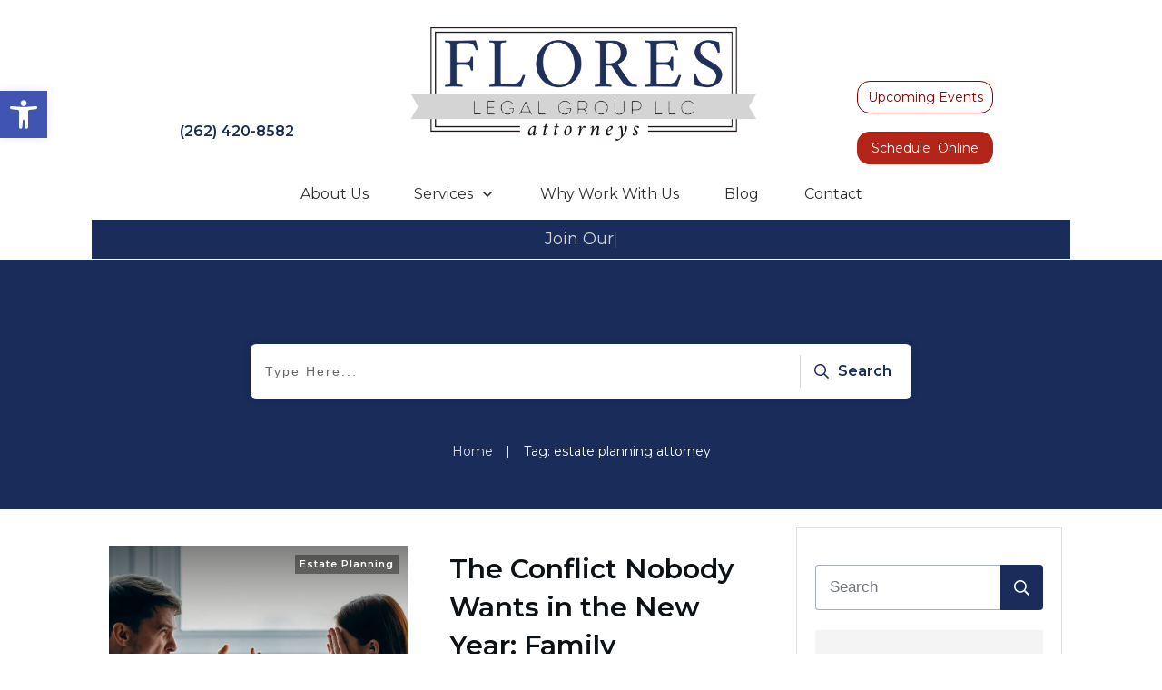

--- FILE ---
content_type: text/html; charset=UTF-8
request_url: https://floreslegalgroup.com/tag/estate-planning-attorney/
body_size: 31147
content:
<!doctype html><html class=" optml_no_js " lang=en-US ><head><link rel=profile href=https://gmpg.org/xfn/11><meta charset="UTF-8"><meta name="viewport" content="width=device-width, initial-scale=1"><meta name='robots' content='index, follow, max-image-preview:large, max-snippet:-1, max-video-preview:-1'><title>estate planning attorney Archives - Flores Legal Group, LLC</title><link rel=canonical href=https://floreslegalgroup.com/tag/estate-planning-attorney/ ><link rel=next href=https://floreslegalgroup.com/tag/estate-planning-attorney/page/2/ ><meta property="og:locale" content="en_US"><meta property="og:type" content="article"><meta property="og:title" content="estate planning attorney Archives - Flores Legal Group, LLC"><meta property="og:url" content="https://floreslegalgroup.com/tag/estate-planning-attorney/"><meta property="og:site_name" content="Flores Legal Group, LLC"><meta name="twitter:card" content="summary_large_image"> <script type=application/ld+json class=yoast-schema-graph>{"@context":"https://schema.org","@graph":[{"@type":"CollectionPage","@id":"https://floreslegalgroup.com/tag/estate-planning-attorney/","url":"https://floreslegalgroup.com/tag/estate-planning-attorney/","name":"estate planning attorney Archives - Flores Legal Group, LLC","isPartOf":{"@id":"https://floreslegalgroup.com/#website"},"primaryImageOfPage":{"@id":"https://floreslegalgroup.com/tag/estate-planning-attorney/#primaryimage"},"image":{"@id":"https://floreslegalgroup.com/tag/estate-planning-attorney/#primaryimage"},"thumbnailUrl":"https://mlgduzcs0u8a.i.optimole.com/w:1500/h:1080/q:mauto/f:best/ig:avif/https://floreslegalgroup.com/wp-content/uploads/2025/12/Flores-1-5.jpg","breadcrumb":{"@id":"https://floreslegalgroup.com/tag/estate-planning-attorney/#breadcrumb"},"inLanguage":"en-US"},{"@type":"ImageObject","inLanguage":"en-US","@id":"https://floreslegalgroup.com/tag/estate-planning-attorney/#primaryimage","url":"https://mlgduzcs0u8a.i.optimole.com/w:1500/h:1080/q:mauto/f:best/ig:avif/https://floreslegalgroup.com/wp-content/uploads/2025/12/Flores-1-5.jpg","contentUrl":"https://mlgduzcs0u8a.i.optimole.com/w:1500/h:1080/q:mauto/f:best/ig:avif/https://floreslegalgroup.com/wp-content/uploads/2025/12/Flores-1-5.jpg","width":2500,"height":1800},{"@type":"BreadcrumbList","@id":"https://floreslegalgroup.com/tag/estate-planning-attorney/#breadcrumb","itemListElement":[{"@type":"ListItem","position":1,"name":"Home","item":"https://floreslegalgroup.com/"},{"@type":"ListItem","position":2,"name":"estate planning attorney"}]},{"@type":"WebSite","@id":"https://floreslegalgroup.com/#website","url":"https://floreslegalgroup.com/","name":"Flores Legal Group, LLC","description":"Estate Planning","publisher":{"@id":"https://floreslegalgroup.com/#organization"},"potentialAction":[{"@type":"SearchAction","target":{"@type":"EntryPoint","urlTemplate":"https://floreslegalgroup.com/?s={search_term_string}"},"query-input":{"@type":"PropertyValueSpecification","valueRequired":true,"valueName":"search_term_string"}}],"inLanguage":"en-US"},{"@type":"Organization","@id":"https://floreslegalgroup.com/#organization","name":"Flores Legal Group, LLC","url":"https://floreslegalgroup.com/","logo":{"@type":"ImageObject","inLanguage":"en-US","@id":"https://floreslegalgroup.com/#/schema/logo/image/","url":"https://mlgduzcs0u8a.i.optimole.com/w:auto/h:auto/q:mauto/f:best/ig:avif/https://floreslegalgroup.com/wp-content/uploads/2020/10/Flores-Legal-Logo-white.jpg","contentUrl":"https://mlgduzcs0u8a.i.optimole.com/w:auto/h:auto/q:mauto/f:best/ig:avif/https://floreslegalgroup.com/wp-content/uploads/2020/10/Flores-Legal-Logo-white.jpg","width":659,"height":268,"caption":"Flores Legal Group, LLC"},"image":{"@id":"https://floreslegalgroup.com/#/schema/logo/image/"}}]}</script> <link rel=dns-prefetch href=//accounts.google.com><link rel=dns-prefetch href=//apis.google.com><link rel=dns-prefetch href=//mlgduzcs0u8a.i.optimole.com><link rel=preconnect href=https://mlgduzcs0u8a.i.optimole.com><link rel=alternate type=application/rss+xml title="Flores Legal Group, LLC &raquo; Feed" href=https://floreslegalgroup.com/feed/ ><link rel=alternate type=application/rss+xml title="Flores Legal Group, LLC &raquo; Comments Feed" href=https://floreslegalgroup.com/comments/feed/ ><link rel=alternate type=application/rss+xml title="Flores Legal Group, LLC &raquo; estate planning attorney Tag Feed" href=https://floreslegalgroup.com/tag/estate-planning-attorney/feed/ > <style id=wp-img-auto-sizes-contain-inline-css>img:is([sizes=auto i],[sizes^="auto," i]){contain-intrinsic-size:3000px 1500px}</style><style id=wp-emoji-styles-inline-css>img.wp-smiley,img.emoji{display:inline !important;border:none !important;box-shadow:none !important;height:1em !important;width:1em !important;margin:0
0.07em !important;vertical-align:-0.1em !important;background:none !important;padding:0
!important}</style><style id=classic-theme-styles-inline-css>/*! This file is auto-generated */
.wp-block-button__link{color:#fff;background-color:#32373c;border-radius:9999px;box-shadow:none;text-decoration:none;padding:calc(.667em + 2px) calc(1.333em + 2px);font-size:1.125em}.wp-block-file__button{background:#32373c;color:#fff;text-decoration:none}</style><link rel=stylesheet href=https://floreslegalgroup.com/wp-content/cache/minify/0ebcd.css media=all><style id=optm_lazyload_noscript_style-inline-css>html.optml_no_js img[data-opt-src]{display:none !important}html [class*="wp-block-cover"][style*="background-image"]:not(.optml-bg-lazyloaded),
html [style*="background-image:url("]:not(.optml-bg-lazyloaded),
html [style*="background-image: url("]:not(.optml-bg-lazyloaded),
html [style*="background:url("]:not(.optml-bg-lazyloaded),
html [style*="background: url("]:not(.optml-bg-lazyloaded),
html [class*="wp-block-group"][style*="background-image"]:not(.optml-bg-lazyloaded),
html .tve-content-box-background:not(.optml-bg-lazyloaded),
html .tve-page-section-out:not(.optml-bg-lazyloaded),
html .thrv_text_element:not(.optml-bg-lazyloaded){background-image:none !important}</style><link rel=stylesheet href=https://floreslegalgroup.com/wp-content/cache/minify/3a87d.css media=all> <script src="https://floreslegalgroup.com/wp-includes/js/jquery/jquery.min.js?ver=3.7.1" id=jquery-core-js></script> <script src=https://floreslegalgroup.com/wp-content/cache/minify/bbe2a.js defer></script> <script id=wp-i18n-js-after>wp.i18n.setLocaleData({'text direction\u0004ltr':['ltr']});</script> <script src=https://floreslegalgroup.com/wp-content/cache/minify/c158f.js defer></script> <script id=tve_frontend-js-extra>/*<![CDATA[*/var tve_frontend_options={"ajaxurl":"https://floreslegalgroup.com/wp-admin/admin-ajax.php","is_editor_page":"","page_events":[],"is_single":"0","social_fb_app_id":"","dash_url":"https://floreslegalgroup.com/wp-content/plugins/thrive-visual-editor/thrive-dashboard","queried_object":{"term_id":72,"taxonomy":"post_tag"},"query_vars":{"tag":"estate-planning-attorney"},"$_POST":[],"translations":{"Copy":"Copy","empty_username":"ERROR: The username field is empty.","empty_password":"ERROR: The password field is empty.","empty_login":"ERROR: Enter a username or email address.","min_chars":"At least %s characters are needed","no_headings":"No headings found","registration_err":{"required_field":"\u003Cstrong\u003EError\u003C/strong\u003E: This field is required","required_email":"\u003Cstrong\u003EError\u003C/strong\u003E: Please type your email address","invalid_email":"\u003Cstrong\u003EError\u003C/strong\u003E: The email address isn&#8217;t correct","passwordmismatch":"\u003Cstrong\u003EError\u003C/strong\u003E: Password mismatch"}},"routes":{"posts":"https://floreslegalgroup.com/wp-json/tcb/v1/posts","video_reporting":"https://floreslegalgroup.com/wp-json/tcb/v1/video-reporting","testimonials":"https://floreslegalgroup.com/wp-json/tcb/v1/testimonials"},"nonce":"79807ca3d4","allow_video_src":"","google_client_id":null,"google_api_key":null,"facebook_app_id":null,"lead_generation_custom_tag_apis":["activecampaign","aweber","convertkit","drip","klicktipp","mailchimp","sendlane","zapier"],"post_request_data":[],"user_profile_nonce":"8d9a32710b","ip":"85.208.96.210","current_user":[],"conditional_display":{"is_tooltip_dismissed":false}};/*]]>*/</script> <script src="https://floreslegalgroup.com/wp-content/plugins/thrive-visual-editor/editor/js/dist/modules/general.min.js?ver=10.8.6" id=tve_frontend-js></script> <script src=https://floreslegalgroup.com/wp-content/cache/minify/9f47c.js defer></script> <script src="https://floreslegalgroup.com/wp-content/plugins/thrive-visual-editor/editor/js/dist/modules/post-list.min.js?v=10.8.6&amp;ver=10.8.6" id=tve_frontend_post-list-js></script> <script id=optml-print-js-after>(function(w,d){w.addEventListener("beforeprint",function(){let images=d.getElementsByTagName("img");for(let img of images){if(!img.dataset.optSrc){continue;}
img.src=img.dataset.optSrc;delete img.dataset.optSrc;}});}(window,document));</script> <script id=theme-frontend-js-extra>/*<![CDATA[*/var thrive_front_localize={"comments_form":{"error_defaults":{"email":"Email address invalid","url":"Website address invalid","required":"Required field missing"}},"routes":{"posts":"https://floreslegalgroup.com/wp-json/tcb/v1/posts","frontend":"https://floreslegalgroup.com/wp-json/ttb/v1/frontend"},"tar_post_url":"?tve=true&action=architect&from_theme=1","is_editor":"","ID":"3951","template_url":"?tve=true&action=architect&from_tar=6261","pagination_url":{"template":"https://floreslegalgroup.com/tag/estate-planning-attorney/page/[thrive_page_number]/","base":"https://floreslegalgroup.com/tag/estate-planning-attorney/"},"sidebar_visibility":[],"is_singular":"","is_user_logged_in":""};/*]]>*/</script> <script src=https://floreslegalgroup.com/wp-content/cache/minify/c83a9.js defer></script> <link rel=https://api.w.org/ href=https://floreslegalgroup.com/wp-json/ ><link rel=alternate title=JSON type=application/json href=https://floreslegalgroup.com/wp-json/wp/v2/tags/72><link rel=EditURI type=application/rsd+xml title=RSD href=https://floreslegalgroup.com/xmlrpc.php?rsd><meta name="generator" content="WordPress 6.9"><style id=tve_global_variables>/*<![CDATA[*/:root{--tcb-color-0:rgb(25, 44, 90);--tcb-color-0-h:222;--tcb-color-0-s:56%;--tcb-color-0-l:22%;--tcb-color-0-a:1;--tcb-background-author-image:url(https://mlgduzcs0u8a.i.optimole.com/w:auto/h:auto/q:mauto/f:best/ig:avif/https://floreslegalgroup.com/wp-content/plugins/thrive-visual-editor/editor/css/images/author_image.png);--tcb-background-user-image:url();--tcb-background-featured-image-thumbnail:url(https://mlgduzcs0u8a.i.optimole.com/w:1500/h:1080/q:mauto/f:best/ig:avif/https://floreslegalgroup.com/wp-content/uploads/2025/12/Flores-1-5.jpg);--tcb-skin-color-0:hsla(var(--tcb-theme-main-master-h,210), var(--tcb-theme-main-master-s,77%), var(--tcb-theme-main-master-l,54%), var(--tcb-theme-main-master-a,1));--tcb-skin-color-0-h:var(--tcb-theme-main-master-h,210);--tcb-skin-color-0-s:var(--tcb-theme-main-master-s,77%);--tcb-skin-color-0-l:var(--tcb-theme-main-master-l,54%);--tcb-skin-color-0-a:var(--tcb-theme-main-master-a,1);--tcb-skin-color-1:hsla(calc(var(--tcb-theme-main-master-h,210) - 0 ), calc(var(--tcb-theme-main-master-s,77%) + 2% ), calc(var(--tcb-theme-main-master-l,54%) - 0% ), 0.5);--tcb-skin-color-1-h:calc(var(--tcb-theme-main-master-h,210) - 0 );--tcb-skin-color-1-s:calc(var(--tcb-theme-main-master-s,77%) + 2% );--tcb-skin-color-1-l:calc(var(--tcb-theme-main-master-l,54%) - 0% );--tcb-skin-color-1-a:0.5;--tcb-skin-color-2:rgb(248, 248, 248);--tcb-skin-color-2-h:0;--tcb-skin-color-2-s:0%;--tcb-skin-color-2-l:97%;--tcb-skin-color-2-a:1;--tcb-skin-color-3:hsla(calc(var(--tcb-theme-main-master-h,210) + 30 ), 85%, 13%, 1);--tcb-skin-color-3-h:calc(var(--tcb-theme-main-master-h,210) + 30 );--tcb-skin-color-3-s:85%;--tcb-skin-color-3-l:13%;--tcb-skin-color-3-a:1;--tcb-skin-color-4:rgb(12, 17, 21);--tcb-skin-color-4-h:206;--tcb-skin-color-4-s:27%;--tcb-skin-color-4-l:6%;--tcb-skin-color-4-a:1;--tcb-skin-color-5:rgb(106, 107, 108);--tcb-skin-color-5-h:210;--tcb-skin-color-5-s:0%;--tcb-skin-color-5-l:41%;--tcb-skin-color-5-a:1;--tcb-skin-color-8:hsla(calc(var(--tcb-theme-main-master-h,210) - 0 ), calc(var(--tcb-theme-main-master-s,77%) + 2% ), calc(var(--tcb-theme-main-master-l,54%) - 0% ), 0.18);--tcb-skin-color-8-h:calc(var(--tcb-theme-main-master-h,210) - 0 );--tcb-skin-color-8-s:calc(var(--tcb-theme-main-master-s,77%) + 2% );--tcb-skin-color-8-l:calc(var(--tcb-theme-main-master-l,54%) - 0% );--tcb-skin-color-8-a:0.18;--tcb-skin-color-9:hsla(calc(var(--tcb-theme-main-master-h,210) - 3 ), 56%, 96%, 1);--tcb-skin-color-9-h:calc(var(--tcb-theme-main-master-h,210) - 3 );--tcb-skin-color-9-s:56%;--tcb-skin-color-9-l:96%;--tcb-skin-color-9-a:1;--tcb-skin-color-10:hsla(calc(var(--tcb-theme-main-master-h,210) - 21 ), calc(var(--tcb-theme-main-master-s,77%) + 23% ), calc(var(--tcb-theme-main-master-l,54%) + 27% ), 1);--tcb-skin-color-10-h:calc(var(--tcb-theme-main-master-h,210) - 21 );--tcb-skin-color-10-s:calc(var(--tcb-theme-main-master-s,77%) + 23% );--tcb-skin-color-10-l:calc(var(--tcb-theme-main-master-l,54%) + 27% );--tcb-skin-color-10-a:1;--tcb-skin-color-13:hsla(calc(var(--tcb-theme-main-master-h,210) - 0 ), calc(var(--tcb-theme-main-master-s,77%) + 2% ), calc(var(--tcb-theme-main-master-l,54%) - 18% ), 0.5);--tcb-skin-color-13-h:calc(var(--tcb-theme-main-master-h,210) - 0 );--tcb-skin-color-13-s:calc(var(--tcb-theme-main-master-s,77%) + 2% );--tcb-skin-color-13-l:calc(var(--tcb-theme-main-master-l,54%) - 18% );--tcb-skin-color-13-a:0.5;--tcb-skin-color-14:rgb(230, 230, 230);--tcb-skin-color-14-h:0;--tcb-skin-color-14-s:0%;--tcb-skin-color-14-l:90%;--tcb-skin-color-14-a:1;--tcb-skin-color-16:hsla(calc(var(--tcb-theme-main-master-h,210) - 0 ), 3%, 36%, 1);--tcb-skin-color-16-h:calc(var(--tcb-theme-main-master-h,210) - 0 );--tcb-skin-color-16-s:3%;--tcb-skin-color-16-l:36%;--tcb-skin-color-16-a:1;--tcb-skin-color-18:hsla(calc(var(--tcb-theme-main-master-h,210) - 1 ), calc(var(--tcb-theme-main-master-s,77%) + 1% ), calc(var(--tcb-theme-main-master-l,54%) - 1% ), 0.8);--tcb-skin-color-18-h:calc(var(--tcb-theme-main-master-h,210) - 1 );--tcb-skin-color-18-s:calc(var(--tcb-theme-main-master-s,77%) + 1% );--tcb-skin-color-18-l:calc(var(--tcb-theme-main-master-l,54%) - 1% );--tcb-skin-color-18-a:0.8;--tcb-skin-color-19:hsla(calc(var(--tcb-theme-main-master-h,210) - 3 ), 56%, 96%, 0.85);--tcb-skin-color-19-h:calc(var(--tcb-theme-main-master-h,210) - 3 );--tcb-skin-color-19-s:56%;--tcb-skin-color-19-l:96%;--tcb-skin-color-19-a:0.85;--tcb-skin-color-20:hsla(calc(var(--tcb-theme-main-master-h,210) - 3 ), 56%, 96%, 0.9);--tcb-skin-color-20-h:calc(var(--tcb-theme-main-master-h,210) - 3 );--tcb-skin-color-20-s:56%;--tcb-skin-color-20-l:96%;--tcb-skin-color-20-a:0.9;--tcb-skin-color-21:hsla(calc(var(--tcb-theme-main-master-h,210) - 210 ), calc(var(--tcb-theme-main-master-s,77%) - 77% ), calc(var(--tcb-theme-main-master-l,54%) + 46% ), 1);--tcb-skin-color-21-h:calc(var(--tcb-theme-main-master-h,210) - 210 );--tcb-skin-color-21-s:calc(var(--tcb-theme-main-master-s,77%) - 77% );--tcb-skin-color-21-l:calc(var(--tcb-theme-main-master-l,54%) + 46% );--tcb-skin-color-21-a:1;--tcb-skin-color-22:rgb(255, 255, 255);--tcb-skin-color-22-h:0;--tcb-skin-color-22-s:0%;--tcb-skin-color-22-l:100%;--tcb-skin-color-22-a:1;--tcb-skin-color-23:rgb(32, 65, 71);--tcb-skin-color-23-h:189;--tcb-skin-color-23-s:37%;--tcb-skin-color-23-l:20%;--tcb-skin-color-23-a:1;--tcb-skin-color-24:rgb(59, 59, 59);--tcb-skin-color-24-h:0;--tcb-skin-color-24-s:0%;--tcb-skin-color-24-l:23%;--tcb-skin-color-24-a:1;--tcb-skin-color-25:hsla(calc(var(--tcb-theme-main-master-h,210) - 0 ), calc(var(--tcb-theme-main-master-s,77%) + 5% ), calc(var(--tcb-theme-main-master-l,54%) + 8% ), 0.04);--tcb-skin-color-25-h:calc(var(--tcb-theme-main-master-h,210) - 0 );--tcb-skin-color-25-s:calc(var(--tcb-theme-main-master-s,77%) + 5% );--tcb-skin-color-25-l:calc(var(--tcb-theme-main-master-l,54%) + 8% );--tcb-skin-color-25-a:0.04;--tcb-skin-color-26:hsla(calc(var(--tcb-theme-main-master-h,210) + 1 ), calc(var(--tcb-theme-main-master-s,77%) + 6% ), calc(var(--tcb-theme-main-master-l,54%) + 9% ), 0.12);--tcb-skin-color-26-h:calc(var(--tcb-theme-main-master-h,210) + 1 );--tcb-skin-color-26-s:calc(var(--tcb-theme-main-master-s,77%) + 6% );--tcb-skin-color-26-l:calc(var(--tcb-theme-main-master-l,54%) + 9% );--tcb-skin-color-26-a:0.12;--tcb-skin-color-27:hsla(calc(var(--tcb-theme-main-master-h,210) + 10 ), calc(var(--tcb-theme-main-master-s,77%) + 6% ), calc(var(--tcb-theme-main-master-l,54%) + 17% ), 1);--tcb-skin-color-27-h:calc(var(--tcb-theme-main-master-h,210) + 10 );--tcb-skin-color-27-s:calc(var(--tcb-theme-main-master-s,77%) + 6% );--tcb-skin-color-27-l:calc(var(--tcb-theme-main-master-l,54%) + 17% );--tcb-skin-color-27-a:1;--tcb-skin-color-28:hsla(calc(var(--tcb-theme-main-master-h,210) + 2 ), calc(var(--tcb-theme-main-master-s,77%) - 34% ), calc(var(--tcb-theme-main-master-l,54%) + 27% ), 1);--tcb-skin-color-28-h:calc(var(--tcb-theme-main-master-h,210) + 2 );--tcb-skin-color-28-s:calc(var(--tcb-theme-main-master-s,77%) - 34% );--tcb-skin-color-28-l:calc(var(--tcb-theme-main-master-l,54%) + 27% );--tcb-skin-color-28-a:1;--tcb-skin-color-29:hsla(calc(var(--tcb-theme-main-master-h,210) - 0 ), calc(var(--tcb-theme-main-master-s,77%) + 6% ), calc(var(--tcb-theme-main-master-l,54%) + 10% ), 0.4);--tcb-skin-color-29-h:calc(var(--tcb-theme-main-master-h,210) - 0 );--tcb-skin-color-29-s:calc(var(--tcb-theme-main-master-s,77%) + 6% );--tcb-skin-color-29-l:calc(var(--tcb-theme-main-master-l,54%) + 10% );--tcb-skin-color-29-a:0.4;--tcb-skin-color-30:hsla(calc(var(--tcb-theme-main-master-h,210) - 1 ), calc(var(--tcb-theme-main-master-s,77%) + 5% ), calc(var(--tcb-theme-main-master-l,54%) + 8% ), 0.85);--tcb-skin-color-30-h:calc(var(--tcb-theme-main-master-h,210) - 1 );--tcb-skin-color-30-s:calc(var(--tcb-theme-main-master-s,77%) + 5% );--tcb-skin-color-30-l:calc(var(--tcb-theme-main-master-l,54%) + 8% );--tcb-skin-color-30-a:0.85;--tcb-main-master-h:210;--tcb-main-master-s:77%;--tcb-main-master-l:54%;--tcb-main-master-a:1;--tcb-theme-main-master-h:210;--tcb-theme-main-master-s:77%;--tcb-theme-main-master-l:54%;--tcb-theme-main-master-a:1}/*]]>*/</style><style>#pojo-a11y-toolbar .pojo-a11y-toolbar-toggle
a{background-color:#4054b2;color:#fff}#pojo-a11y-toolbar .pojo-a11y-toolbar-overlay, #pojo-a11y-toolbar .pojo-a11y-toolbar-overlay ul.pojo-a11y-toolbar-items.pojo-a11y-links{border-color:#4054b2}body.pojo-a11y-focusable a:focus{outline-style:solid !important;outline-width:1px !important;outline-color:#F00 !important}#pojo-a11y-toolbar{top:100px !important}#pojo-a11y-toolbar .pojo-a11y-toolbar-overlay{background-color:#fff}#pojo-a11y-toolbar .pojo-a11y-toolbar-overlay ul.pojo-a11y-toolbar-items li.pojo-a11y-toolbar-item a, #pojo-a11y-toolbar .pojo-a11y-toolbar-overlay p.pojo-a11y-toolbar-title{color:#333}#pojo-a11y-toolbar .pojo-a11y-toolbar-overlay ul.pojo-a11y-toolbar-items li.pojo-a11y-toolbar-item
a.active{background-color:#4054b2;color:#fff}@media (max-width: 767px){#pojo-a11y-toolbar{top:50px !important}}</style><script>var _iub=_iub||[];_iub.csConfiguration={"enableGdpr":false,"enableCcpa":true,"ccpaAcknowledgeOnDisplay":true,"whitelabel":false,"lang":"en","siteId":2039146,"countryDetection":true,"cookiePolicyId":56319692,"banner":{"position":"bottom","textColor":"black","backgroundColor":"white"}};</script> <script src=//cdn.iubenda.com/cs/ccpa/stub.js></script> <script src=//cdn.iubenda.com/cs/iubenda_cs.js charset=UTF-8 async></script><script>var _iub=_iub||{};_iub.cons_instructions=_iub.cons_instructions||[];_iub.cons_instructions.push(["init",{api_key:"WhK5TtrXQossdWtbiN08yhuq3YzYuuUH"}]);</script><script src=https://cdn.iubenda.com/cons/iubenda_cons.js async></script> <script async src="https://www.googletagmanager.com/gtag/js?id=G-YVB2JQQNLN"></script> <script>window.dataLayer=window.dataLayer||[];function gtag(){dataLayer.push(arguments);}
gtag('js',new Date());gtag('config','G-YVB2JQQNLN');</script> <script>!function(f,b,e,v,n,t,s)
{if(f.fbq)return;n=f.fbq=function(){n.callMethod?n.callMethod.apply(n,arguments):n.queue.push(arguments)};if(!f._fbq)f._fbq=n;n.push=n;n.loaded=!0;n.version='2.0';n.queue=[];t=b.createElement(e);t.async=!0;t.src=v;s=b.getElementsByTagName(e)[0];s.parentNode.insertBefore(t,s)}(window,document,'script','https://connect.facebook.net/en_US/fbevents.js');fbq('init','766290000602665');fbq('track','PageView');</script> <noscript> <img decoding=async data-opt-id=301793586  fetchpriority=high height=1 width=1 src="https://www.facebook.com/tr?id=766290000602665&ev=PageView &noscript=1"> </noscript> <style id=thrive-theme-layout-css>@media (min-width: 300px){.thrive-layout-3943 .main-container .sidebar-section{width:28.51%}.thrive-layout-3943 .main-container .content-section{width:calc(71.49% - 80px)}}@media (max-width: 1023px){.thrive-layout-3943 .main-container{flex-wrap:wrap}.thrive-layout-3943 #wrapper .main-content-background,.thrive-layout-3943 #wrapper .layout-background-width .section-background,.thrive-layout-3943 #wrapper .layout-background-width .symbol-section-out{width:100%}.thrive-layout-3943 .layout-content-width.main-container{width:100%}.thrive-layout-3943 .layout-content-width>.section-content{width:100%}.thrive-layout-3943 .layout-content-width .symbol-section-in{width:100%}}</style><meta http-equiv="Accept-CH" content="Viewport-Width"><style>img[data-opt-src]:not([data-opt-lazy-loaded]){transition: .2s filter linear, .2s opacity linear, .2s border-radius linear;-webkit-transition: .2s filter linear, .2s opacity linear, .2s border-radius linear;-moz-transition: .2s filter linear, .2s opacity linear, .2s border-radius linear;-o-transition: .2s filter linear, .2s opacity linear, .2s border-radius linear}img[data-opt-src]:not([data-opt-lazy-loaded]){opacity: .75;-webkit-filter:blur(8px);-moz-filter:blur(8px);-o-filter:blur(8px);-ms-filter:blur(8px);filter:blur(8px);transform:scale(1.04);animation:0.1s ease-in;-webkit-transform:translate3d(0, 0, 0)}</style> <script>document.documentElement.className=document.documentElement.className.replace(/\boptml_no_js\b/g,"");(function(w,d){var b=d.getElementsByTagName("head")[0];var s=d.createElement("script");var v=("IntersectionObserver"in w&&"isIntersecting"in w.IntersectionObserverEntry.prototype)?"_no_poly":"";s.async=true;s.src="https://mlgduzcs0u8a.i.optimole.com/js-lib/v2/latest/optimole_lib"+v+".min.js";b.appendChild(s);w.optimoleData={lazyloadOnly:"optimole-lazy-only",backgroundReplaceClasses:[],nativeLazyload:false,scalingDisabled:false,watchClasses:[],backgroundLazySelectors:"[class*=\"wp-block-cover\"][style*=\"background-image\"], [style*=\"background-image:url(\"], [style*=\"background-image: url(\"], [style*=\"background:url(\"], [style*=\"background: url(\"], [class*=\"wp-block-group\"][style*=\"background-image\"], .tve-content-box-background, .tve-page-section-out, .thrv_text_element",network_optimizations:false,ignoreDpr:true,quality:0,maxWidth:1920,maxHeight:1080,}}(window,document));</script><style id=thrive-default-styles>/*<![CDATA[*/@media (min-width: 300px){.tcb-style-wrap
h1{color:var(--tcb-skin-color-4);--tcb-applied-color:var$(--tcb-skin-color-4);font-family:Montserrat;--g-regular-weight:400;font-weight:var(--g-bold-weight, bold);font-size:40px;background-color:rgba(0, 0, 0, 0);font-style:normal;margin:0px;padding-top:0px;padding-bottom:24px;text-decoration:rgba(10, 10, 10, 0.85);text-transform:none;border-left:0px none rgba(10, 10, 10, 0.85);--g-bold-weight:600;line-height:1.3em;--tcb-typography-font-family:Montserrat}.tcb-style-wrap
h2{font-family:Montserrat;--g-regular-weight:400;font-weight:var(--g-bold-weight, bold);color:var(--tcb-skin-color-4);--tcb-applied-color:var$(--tcb-skin-color-4);--g-bold-weight:600;padding-top:0px;margin-top:0px;padding-bottom:24px;margin-bottom:0px;font-size:34px;line-height:1.4em;--tcb-typography-font-family:Montserrat}.tcb-style-wrap
h3{font-family:Montserrat;--g-regular-weight:400;font-weight:var(--g-bold-weight, bold);color:var(--tcb-skin-color-4);--tcb-applied-color:var$(--tcb-skin-color-4);--g-bold-weight:600;padding-top:0px;margin-top:0px;padding-bottom:24px;margin-bottom:0px;font-size:24px;line-height:1.4em;--tcb-typography-font-family:Montserrat}.tcb-style-wrap
h4{font-family:Montserrat;--g-regular-weight:400;font-weight:var(--g-bold-weight, bold);color:var(--tcb-skin-color-4);--tcb-applied-color:var$(--tcb-skin-color-4);--g-bold-weight:600;padding-top:0px;margin-top:0px;padding-bottom:24px;margin-bottom:0px;font-size:20px;line-height:1.4em;--tcb-typography-font-family:Montserrat}.tcb-style-wrap
h5{font-family:Montserrat;--g-regular-weight:400;font-weight:var(--g-bold-weight, bold);color:var(--tcb-skin-color-4);--tcb-applied-color:var$(--tcb-skin-color-4);--g-bold-weight:600;padding-top:0px;margin-top:0px;padding-bottom:24px;margin-bottom:0px;line-height:1.4em;--tcb-typography-font-family:Montserrat}.tcb-style-wrap
h6{font-family:Montserrat;--g-regular-weight:400;font-weight:var(--g-bold-weight, bold);color:var(--tcb-skin-color-4);--tcb-applied-color:var$(--tcb-skin-color-4);--g-bold-weight:600;padding-top:0px;margin-top:0px;padding-bottom:24px;margin-bottom:0px;line-height:1.6em;--tcb-typography-font-family:Montserrat}.tcb-style-wrap
p{color:rgb(62, 62, 62);--tcb-applied-color:rgb(62, 62, 62);font-family:Montserrat;--g-regular-weight:400;--g-bold-weight:600;font-weight:var(--g-regular-weight, normal);font-size:18px;padding-top:0px;margin-top:0px;padding-bottom:24px;margin-bottom:0px;--tcb-typography-font-family:Montserrat;--tcb-typography-font-weight:var(--g-regular-weight, normal);--tcb-typography-color:rgb(62, 62, 62);--tve-applied-color:rgb(62, 62, 62)}:not(.inc) .thrv_text_element a:not(.tcb-button-link), :not(.inc) .tcb-styled-list a, :not(.inc) .tcb-numbered-list a, :not(.inc) .theme-dynamic-list a, .tve-input-option-text a, .tcb-post-content p a, .tcb-post-content li a, .tcb-post-content blockquote a, .tcb-post-content pre
a{--tcb-applied-color:rgb(62, 62, 62);font-family:Montserrat;--g-regular-weight:400;--g-bold-weight:600;font-weight:var(--g-bold-weight, bold);font-size:inherit;text-decoration-line:none;--eff:none;text-decoration-color:var(--eff-color, currentColor);--tcb-typography-font-family:Montserrat;--tcb-typography-font-weight:var(--g-regular-weight, normal);--tcb-typography-color:rgb(62, 62, 62);color:var(--tcb-color-0);--tve-applied-color:var$(--tcb-color-0)}:not(.inc) .thrv_text_element a:not(.tcb-button-link):hover, :not(.inc) .tcb-styled-list a:hover, :not(.inc) .tcb-numbered-list a:hover, :not(.inc) .theme-dynamic-list a:hover, .tve-input-option-text a:hover, .tcb-post-content p a:hover, .tcb-post-content li a:hover, .tcb-post-content blockquote a:hover, .tcb-post-content pre a:hover{text-decoration-line:none;--eff:none;text-decoration-color:var(--eff-color, currentColor);color:var(--tcb-skin-color-3)}.tcb-style-wrap ul:not([class*="menu"]), .tcb-style-wrap
ol{color:rgb(62, 62, 62);--tcb-applied-color:rgb(62, 62, 62);font-family:Montserrat;--g-regular-weight:400;--g-bold-weight:600;font-weight:var(--g-regular-weight, normal);font-size:18px;margin-top:0px;margin-bottom:0px;padding-top:0px;padding-bottom:12px;padding-left:0px;--tcb-typography-font-family:Montserrat;--tcb-typography-font-weight:var(--g-regular-weight, normal);--tcb-typography-color:rgb(62, 62, 62);--tve-applied-color:rgb(62, 62, 62)}.tcb-style-wrap li:not([class*="menu"]){color:rgb(62, 62, 62);--tcb-applied-color:rgb(62, 62, 62);font-family:Montserrat;--g-regular-weight:400;--g-bold-weight:600;font-weight:var(--g-regular-weight, normal);font-size:18px;line-height:1.4em;padding-bottom:16px;margin-bottom:0px;--tcb-typography-font-family:Montserrat;--tcb-typography-font-weight:var(--g-regular-weight, normal);--tcb-typography-color:rgb(62, 62, 62);--tve-applied-color:rgb(62, 62, 62)}.tcb-style-wrap
blockquote{color:rgb(62, 62, 62);--tcb-applied-color:rgb(62, 62, 62);font-family:Montserrat;--g-regular-weight:400;--g-bold-weight:600;font-weight:var(--g-regular-weight, normal);font-size:18px;padding-top:0px;padding-bottom:0px;border-left:2px solid var(--tcb-skin-color-1);margin-top:0px;margin-bottom:24px;--tcb-typography-font-family:Montserrat;--tcb-typography-font-weight:var(--g-regular-weight, normal);--tcb-typography-color:rgb(62, 62, 62);--tve-applied-color:rgb(62, 62, 62)}body,.tcb-plain-text{color:rgb(62, 62, 62);--tcb-applied-color:rgb(62, 62, 62);font-family:Montserrat;--g-regular-weight:400;--g-bold-weight:600;font-weight:var(--g-regular-weight, normal);font-size:18px;--tcb-typography-font-family:Montserrat;--tcb-typography-font-weight:var(--g-regular-weight, normal);--tcb-typography-color:rgb(62, 62, 62);--tve-applied-color:rgb(62, 62, 62)}.tcb-style-wrap
pre{font-family:Montserrat;--tcb-typography-font-family:Montserrat;--g-regular-weight:400;--g-bold-weight:600;font-weight:var(--g-bold-weight, bold)}}@media (max-width: 1023px){.tcb-style-wrap
h1{font-size:36px;padding-bottom:22px;margin-bottom:0px}.tcb-style-wrap
h2{padding-bottom:22px;margin-bottom:0px;font-size:28px}.tcb-style-wrap
h3{padding-bottom:22px;margin-bottom:0px;font-size:22px}.tcb-style-wrap
h4{padding-bottom:22px;margin-bottom:0px}.tcb-style-wrap
h5{padding-bottom:22px;margin-bottom:0px}.tcb-style-wrap
h6{padding-bottom:22px;margin-bottom:0px}.tcb-style-wrap
p{padding-bottom:22px;margin-bottom:0px;padding-top:0px;margin-top:0px}.tcb-style-wrap ul:not([class*="menu"]), .tcb-style-wrap
ol{padding-top:0px;padding-bottom:4px}.tcb-style-wrap li:not([class*="menu"]){line-height:1.75em;--tcb-typography-line-height:1.75em;padding-bottom:14px;margin-bottom:0px}.tcb-style-wrap
blockquote{margin-bottom:22px}}@media (max-width: 767px){.tcb-style-wrap
h1{font-size:28px;padding-bottom:20px;margin-bottom:0px}.tcb-style-wrap
h2{font-size:24px;padding-bottom:20px;margin-bottom:0px}.tcb-style-wrap
h3{font-size:22px;padding-bottom:20px;margin-bottom:0px}.tcb-style-wrap
h4{font-size:20px;padding-bottom:20px;margin-bottom:0px}.tcb-style-wrap
h5{padding-bottom:20px;margin-bottom:0px}.tcb-style-wrap
h6{padding-bottom:20px;margin-bottom:0px}.tcb-style-wrap
p{padding-bottom:20px;margin-bottom:0px;padding-top:0px;margin-top:0px}.tcb-style-wrap ul:not([class*="menu"]), .tcb-style-wrap
ol{padding-left:0px;padding-bottom:4px;padding-top:0px}.tcb-style-wrap li:not([class*="menu"]){padding-bottom:10px;margin-bottom:0px}.tcb-style-wrap
blockquote{margin-bottom:20px}}/*]]>*/</style><link rel=icon href=https://mlgduzcs0u8a.i.optimole.com/w:512/h:512/q:mauto/f:best/ig:avif/https://floreslegalgroup.com/wp-content/uploads/2020/10/cropped-flores-legal-icon-c.jpg sizes=32x32><link rel=icon href=https://mlgduzcs0u8a.i.optimole.com/w:512/h:512/q:mauto/f:best/ig:avif/https://floreslegalgroup.com/wp-content/uploads/2020/10/cropped-flores-legal-icon-c.jpg sizes=192x192><link rel=apple-touch-icon href=https://mlgduzcs0u8a.i.optimole.com/w:512/h:512/q:mauto/f:best/ig:avif/https://floreslegalgroup.com/wp-content/uploads/2020/10/cropped-flores-legal-icon-c.jpg><meta name="msapplication-TileImage" content="https://mlgduzcs0u8a.i.optimole.com/w:512/h:512/q:mauto/f:best/ig:avif/https://floreslegalgroup.com/wp-content/uploads/2020/10/cropped-flores-legal-icon-c.jpg"><style class=tve_custom_style>@media (min-width: 300px){[data-css="tve-u-6952d1160024d1"]{padding:0px
!important}:not(#tve) [data-css="tve-u-6952d1160025b4"]{font-size:24px !important;color:rgb(0,0,0) !important}[data-css="tve-u-6952d1160023d0"]{padding:0px
!important}[data-css="tve-u-6952d116002529"]{padding:0px
!important}:not(#tve) [data-css="tve-u-6952d116002500"]{font-size:24px !important;color:rgb(0,0,0) !important}:not(#tve) [data-css="tve-u-6952d116002576"]{font-size:24px !important;color:rgb(0,0,0) !important}:not(#tve) [data-css="tve-u-6952d116002598"]{font-size:24px !important;color:rgb(0,0,0) !important}.tcb-post-list[data-css="tve-u-16ecb5f152b"] .post-wrapper.thrv_wrapper{width:calc(33.3333% - 13.3333px)}.tcb-post-list[data-css="tve-u-16ecb5f152b"] .post-wrapper.thrv_wrapper:nth-child(n+4){margin-top:20px !important}.tcb-post-list[data-css="tve-u-16ecb5f152b"] .post-wrapper.thrv_wrapper:not(:nth-child(n+4)){margin-top:0px !important}.tcb-post-list[data-css="tve-u-16ecb5f152b"] .post-wrapper.thrv_wrapper:not(:nth-child(3n)){margin-right:20px !important}.tcb-post-list[data-css="tve-u-16ecb5f152b"] .post-wrapper.thrv_wrapper:nth-child(3n){margin-right:0px !important}}@media (min-width: 300px){[data-css="tve-u-692e21b5d68621"]{padding:0px
!important}:not(#tve) [data-css="tve-u-692e21b5d686e0"]{font-size:24px !important;color:rgb(0,0,0) !important}[data-css="tve-u-692e21b5d68551"]{padding:0px
!important}[data-css="tve-u-692e21b5d68665"]{padding:0px
!important}:not(#tve) [data-css="tve-u-692e21b5d68648"]{font-size:24px !important;color:rgb(0,0,0) !important}:not(#tve) [data-css="tve-u-692e21b5d686a8"]{font-size:24px !important;color:rgb(0,0,0) !important}:not(#tve) [data-css="tve-u-692e21b5d686c1"]{font-size:24px !important;color:rgb(0,0,0) !important}.tcb-post-list[data-css="tve-u-16ecb5f152b"] .post-wrapper.thrv_wrapper{width:calc(33.3333% - 13.3333px)}.tcb-post-list[data-css="tve-u-16ecb5f152b"] .post-wrapper.thrv_wrapper:nth-child(n+4){margin-top:20px !important}.tcb-post-list[data-css="tve-u-16ecb5f152b"] .post-wrapper.thrv_wrapper:not(:nth-child(n+4)){margin-top:0px !important}.tcb-post-list[data-css="tve-u-16ecb5f152b"] .post-wrapper.thrv_wrapper:not(:nth-child(3n)){margin-right:20px !important}.tcb-post-list[data-css="tve-u-16ecb5f152b"] .post-wrapper.thrv_wrapper:nth-child(3n){margin-right:0px !important}}@media (min-width: 300px){[data-css="tve-u-68b7079b9cb684"]{padding:0px
!important}:not(#tve) [data-css="tve-u-68b7079b9cb744"]{font-size:24px !important;color:rgb(0,0,0) !important}[data-css="tve-u-68b7079b9cb5b1"]{padding:0px
!important}[data-css="tve-u-68b7079b9cb6c4"]{padding:0px
!important}:not(#tve) [data-css="tve-u-68b7079b9cb6b6"]{font-size:24px !important;color:rgb(0,0,0) !important}:not(#tve) [data-css="tve-u-68b7079b9cb704"]{font-size:24px !important;color:rgb(0,0,0) !important}:not(#tve) [data-css="tve-u-68b7079b9cb726"]{font-size:24px !important;color:rgb(0,0,0) !important}.tcb-post-list[data-css="tve-u-16ecb5f152b"] .post-wrapper.thrv_wrapper{width:calc(33.3333% - 13.3333px)}.tcb-post-list[data-css="tve-u-16ecb5f152b"] .post-wrapper.thrv_wrapper:nth-child(n+4){margin-top:20px !important}.tcb-post-list[data-css="tve-u-16ecb5f152b"] .post-wrapper.thrv_wrapper:not(:nth-child(n+4)){margin-top:0px !important}.tcb-post-list[data-css="tve-u-16ecb5f152b"] .post-wrapper.thrv_wrapper:not(:nth-child(3n)){margin-right:20px !important}.tcb-post-list[data-css="tve-u-16ecb5f152b"] .post-wrapper.thrv_wrapper:nth-child(3n){margin-right:0px !important}}@media (min-width: 300px){[data-css="tve-u-68ac8ea7259922"]{padding:0px
!important}:not(#tve) [data-css="tve-u-68ac8ea72599d2"]{font-size:24px !important;color:rgb(0,0,0) !important}[data-css="tve-u-68ac8ea7259831"]{padding:0px
!important}[data-css="tve-u-68ac8ea7259966"]{padding:0px
!important}:not(#tve) [data-css="tve-u-68ac8ea7259945"]{font-size:24px !important;color:rgb(0,0,0) !important}:not(#tve) [data-css="tve-u-68ac8ea72599a8"]{font-size:24px !important;color:rgb(0,0,0) !important}:not(#tve) [data-css="tve-u-68ac8ea72599c9"]{font-size:24px !important;color:rgb(0,0,0) !important}.tcb-post-list[data-css="tve-u-16ecb5f152b"] .post-wrapper.thrv_wrapper{width:calc(33.3333% - 13.3333px)}.tcb-post-list[data-css="tve-u-16ecb5f152b"] .post-wrapper.thrv_wrapper:nth-child(n+4){margin-top:20px !important}.tcb-post-list[data-css="tve-u-16ecb5f152b"] .post-wrapper.thrv_wrapper:not(:nth-child(n+4)){margin-top:0px !important}.tcb-post-list[data-css="tve-u-16ecb5f152b"] .post-wrapper.thrv_wrapper:not(:nth-child(3n)){margin-right:20px !important}.tcb-post-list[data-css="tve-u-16ecb5f152b"] .post-wrapper.thrv_wrapper:nth-child(3n){margin-right:0px !important}}@media (min-width: 300px){[data-css="tve-u-689a7a9158b859"]{padding:0px
!important}:not(#tve) [data-css="tve-u-689a7a9158b912"]{font-size:24px !important;color:rgb(0,0,0) !important}[data-css="tve-u-689a7a9158b771"]{padding:0px
!important}[data-css="tve-u-689a7a9158b891"]{padding:0px
!important}:not(#tve) [data-css="tve-u-689a7a9158b870"]{font-size:24px !important;color:rgb(0,0,0) !important}:not(#tve) [data-css="tve-u-689a7a9158b8d9"]{font-size:24px !important;color:rgb(0,0,0) !important}:not(#tve) [data-css="tve-u-689a7a9158b8f7"]{font-size:24px !important;color:rgb(0,0,0) !important}.tcb-post-list[data-css="tve-u-16ecb5f152b"] .post-wrapper.thrv_wrapper{width:calc(33.3333% - 13.3333px)}.tcb-post-list[data-css="tve-u-16ecb5f152b"] .post-wrapper.thrv_wrapper:nth-child(n+4){margin-top:20px !important}.tcb-post-list[data-css="tve-u-16ecb5f152b"] .post-wrapper.thrv_wrapper:not(:nth-child(n+4)){margin-top:0px !important}.tcb-post-list[data-css="tve-u-16ecb5f152b"] .post-wrapper.thrv_wrapper:not(:nth-child(3n)){margin-right:20px !important}.tcb-post-list[data-css="tve-u-16ecb5f152b"] .post-wrapper.thrv_wrapper:nth-child(3n){margin-right:0px !important}}@media (min-width: 300px){[data-css="tve-u-68910e6a4f9c63"]{padding:0px
!important}:not(#tve) [data-css="tve-u-68910e6a4f9d27"]{font-size:24px !important;color:rgb(0,0,0) !important}[data-css="tve-u-68910e6a4f9b95"]{padding:0px
!important}[data-css="tve-u-68910e6a4f9ca8"]{padding:0px
!important}:not(#tve) [data-css="tve-u-68910e6a4f9c84"]{font-size:24px !important;color:rgb(0,0,0) !important}:not(#tve) [data-css="tve-u-68910e6a4f9cf0"]{font-size:24px !important;color:rgb(0,0,0) !important}:not(#tve) [data-css="tve-u-68910e6a4f9d19"]{font-size:24px !important;color:rgb(0,0,0) !important}.tcb-post-list[data-css="tve-u-16ecb5f152b"] .post-wrapper.thrv_wrapper{width:calc(33.3333% - 13.3333px)}.tcb-post-list[data-css="tve-u-16ecb5f152b"] .post-wrapper.thrv_wrapper:nth-child(n+4){margin-top:20px !important}.tcb-post-list[data-css="tve-u-16ecb5f152b"] .post-wrapper.thrv_wrapper:not(:nth-child(n+4)){margin-top:0px !important}.tcb-post-list[data-css="tve-u-16ecb5f152b"] .post-wrapper.thrv_wrapper:not(:nth-child(3n)){margin-right:20px !important}.tcb-post-list[data-css="tve-u-16ecb5f152b"] .post-wrapper.thrv_wrapper:nth-child(3n){margin-right:0px !important}}</style><link href=https://fonts.gstatic.com crossorigin rel=preconnect><link type=text/css rel=stylesheet href="https://fonts.googleapis.com/css?family=Montserrat:400,400i,600,600i|Muli:400,800,600,300,700,200,900,500&subset=latin&latin&display=swap&display=swap"><style id=global-styles-inline-css>/*<![CDATA[*/:root{--wp--preset--aspect-ratio--square:1;--wp--preset--aspect-ratio--4-3:4/3;--wp--preset--aspect-ratio--3-4:3/4;--wp--preset--aspect-ratio--3-2:3/2;--wp--preset--aspect-ratio--2-3:2/3;--wp--preset--aspect-ratio--16-9:16/9;--wp--preset--aspect-ratio--9-16:9/16;--wp--preset--color--black:#000;--wp--preset--color--cyan-bluish-gray:#abb8c3;--wp--preset--color--white:#fff;--wp--preset--color--pale-pink:#f78da7;--wp--preset--color--vivid-red:#cf2e2e;--wp--preset--color--luminous-vivid-orange:#ff6900;--wp--preset--color--luminous-vivid-amber:#fcb900;--wp--preset--color--light-green-cyan:#7bdcb5;--wp--preset--color--vivid-green-cyan:#00d084;--wp--preset--color--pale-cyan-blue:#8ed1fc;--wp--preset--color--vivid-cyan-blue:#0693e3;--wp--preset--color--vivid-purple:#9b51e0;--wp--preset--gradient--vivid-cyan-blue-to-vivid-purple:linear-gradient(135deg,rgb(6,147,227) 0%,rgb(155,81,224) 100%);--wp--preset--gradient--light-green-cyan-to-vivid-green-cyan:linear-gradient(135deg,rgb(122,220,180) 0%,rgb(0,208,130) 100%);--wp--preset--gradient--luminous-vivid-amber-to-luminous-vivid-orange:linear-gradient(135deg,rgb(252,185,0) 0%,rgb(255,105,0) 100%);--wp--preset--gradient--luminous-vivid-orange-to-vivid-red:linear-gradient(135deg,rgb(255,105,0) 0%,rgb(207,46,46) 100%);--wp--preset--gradient--very-light-gray-to-cyan-bluish-gray:linear-gradient(135deg,rgb(238,238,238) 0%,rgb(169,184,195) 100%);--wp--preset--gradient--cool-to-warm-spectrum:linear-gradient(135deg,rgb(74,234,220) 0%,rgb(151,120,209) 20%,rgb(207,42,186) 40%,rgb(238,44,130) 60%,rgb(251,105,98) 80%,rgb(254,248,76) 100%);--wp--preset--gradient--blush-light-purple:linear-gradient(135deg,rgb(255,206,236) 0%,rgb(152,150,240) 100%);--wp--preset--gradient--blush-bordeaux:linear-gradient(135deg,rgb(254,205,165) 0%,rgb(254,45,45) 50%,rgb(107,0,62) 100%);--wp--preset--gradient--luminous-dusk:linear-gradient(135deg,rgb(255,203,112) 0%,rgb(199,81,192) 50%,rgb(65,88,208) 100%);--wp--preset--gradient--pale-ocean:linear-gradient(135deg,rgb(255,245,203) 0%,rgb(182,227,212) 50%,rgb(51,167,181) 100%);--wp--preset--gradient--electric-grass:linear-gradient(135deg,rgb(202,248,128) 0%,rgb(113,206,126) 100%);--wp--preset--gradient--midnight:linear-gradient(135deg,rgb(2,3,129) 0%,rgb(40,116,252) 100%);--wp--preset--font-size--small:13px;--wp--preset--font-size--medium:20px;--wp--preset--font-size--large:36px;--wp--preset--font-size--x-large:42px;--wp--preset--spacing--20:0.44rem;--wp--preset--spacing--30:0.67rem;--wp--preset--spacing--40:1rem;--wp--preset--spacing--50:1.5rem;--wp--preset--spacing--60:2.25rem;--wp--preset--spacing--70:3.38rem;--wp--preset--spacing--80:5.06rem;--wp--preset--shadow--natural:6px 6px 9px rgba(0, 0, 0, 0.2);--wp--preset--shadow--deep:12px 12px 50px rgba(0, 0, 0, 0.4);--wp--preset--shadow--sharp:6px 6px 0px rgba(0, 0, 0, 0.2);--wp--preset--shadow--outlined:6px 6px 0px -3px rgb(255, 255, 255), 6px 6px rgb(0, 0, 0);--wp--preset--shadow--crisp:6px 6px 0px rgb(0, 0, 0)}:where(.is-layout-flex){gap:0.5em}:where(.is-layout-grid){gap:0.5em}body .is-layout-flex{display:flex}.is-layout-flex{flex-wrap:wrap;align-items:center}.is-layout-flex>:is(*,div){margin:0}body .is-layout-grid{display:grid}.is-layout-grid>:is(*,div){margin:0}:where(.wp-block-columns.is-layout-flex){gap:2em}:where(.wp-block-columns.is-layout-grid){gap:2em}:where(.wp-block-post-template.is-layout-flex){gap:1.25em}:where(.wp-block-post-template.is-layout-grid){gap:1.25em}.has-black-color{color:var(--wp--preset--color--black) !important}.has-cyan-bluish-gray-color{color:var(--wp--preset--color--cyan-bluish-gray) !important}.has-white-color{color:var(--wp--preset--color--white) !important}.has-pale-pink-color{color:var(--wp--preset--color--pale-pink) !important}.has-vivid-red-color{color:var(--wp--preset--color--vivid-red) !important}.has-luminous-vivid-orange-color{color:var(--wp--preset--color--luminous-vivid-orange) !important}.has-luminous-vivid-amber-color{color:var(--wp--preset--color--luminous-vivid-amber) !important}.has-light-green-cyan-color{color:var(--wp--preset--color--light-green-cyan) !important}.has-vivid-green-cyan-color{color:var(--wp--preset--color--vivid-green-cyan) !important}.has-pale-cyan-blue-color{color:var(--wp--preset--color--pale-cyan-blue) !important}.has-vivid-cyan-blue-color{color:var(--wp--preset--color--vivid-cyan-blue) !important}.has-vivid-purple-color{color:var(--wp--preset--color--vivid-purple) !important}.has-black-background-color{background-color:var(--wp--preset--color--black) !important}.has-cyan-bluish-gray-background-color{background-color:var(--wp--preset--color--cyan-bluish-gray) !important}.has-white-background-color{background-color:var(--wp--preset--color--white) !important}.has-pale-pink-background-color{background-color:var(--wp--preset--color--pale-pink) !important}.has-vivid-red-background-color{background-color:var(--wp--preset--color--vivid-red) !important}.has-luminous-vivid-orange-background-color{background-color:var(--wp--preset--color--luminous-vivid-orange) !important}.has-luminous-vivid-amber-background-color{background-color:var(--wp--preset--color--luminous-vivid-amber) !important}.has-light-green-cyan-background-color{background-color:var(--wp--preset--color--light-green-cyan) !important}.has-vivid-green-cyan-background-color{background-color:var(--wp--preset--color--vivid-green-cyan) !important}.has-pale-cyan-blue-background-color{background-color:var(--wp--preset--color--pale-cyan-blue) !important}.has-vivid-cyan-blue-background-color{background-color:var(--wp--preset--color--vivid-cyan-blue) !important}.has-vivid-purple-background-color{background-color:var(--wp--preset--color--vivid-purple) !important}.has-black-border-color{border-color:var(--wp--preset--color--black) !important}.has-cyan-bluish-gray-border-color{border-color:var(--wp--preset--color--cyan-bluish-gray) !important}.has-white-border-color{border-color:var(--wp--preset--color--white) !important}.has-pale-pink-border-color{border-color:var(--wp--preset--color--pale-pink) !important}.has-vivid-red-border-color{border-color:var(--wp--preset--color--vivid-red) !important}.has-luminous-vivid-orange-border-color{border-color:var(--wp--preset--color--luminous-vivid-orange) !important}.has-luminous-vivid-amber-border-color{border-color:var(--wp--preset--color--luminous-vivid-amber) !important}.has-light-green-cyan-border-color{border-color:var(--wp--preset--color--light-green-cyan) !important}.has-vivid-green-cyan-border-color{border-color:var(--wp--preset--color--vivid-green-cyan) !important}.has-pale-cyan-blue-border-color{border-color:var(--wp--preset--color--pale-cyan-blue) !important}.has-vivid-cyan-blue-border-color{border-color:var(--wp--preset--color--vivid-cyan-blue) !important}.has-vivid-purple-border-color{border-color:var(--wp--preset--color--vivid-purple) !important}.has-vivid-cyan-blue-to-vivid-purple-gradient-background{background:var(--wp--preset--gradient--vivid-cyan-blue-to-vivid-purple) !important}.has-light-green-cyan-to-vivid-green-cyan-gradient-background{background:var(--wp--preset--gradient--light-green-cyan-to-vivid-green-cyan) !important}.has-luminous-vivid-amber-to-luminous-vivid-orange-gradient-background{background:var(--wp--preset--gradient--luminous-vivid-amber-to-luminous-vivid-orange) !important}.has-luminous-vivid-orange-to-vivid-red-gradient-background{background:var(--wp--preset--gradient--luminous-vivid-orange-to-vivid-red) !important}.has-very-light-gray-to-cyan-bluish-gray-gradient-background{background:var(--wp--preset--gradient--very-light-gray-to-cyan-bluish-gray) !important}.has-cool-to-warm-spectrum-gradient-background{background:var(--wp--preset--gradient--cool-to-warm-spectrum) !important}.has-blush-light-purple-gradient-background{background:var(--wp--preset--gradient--blush-light-purple) !important}.has-blush-bordeaux-gradient-background{background:var(--wp--preset--gradient--blush-bordeaux) !important}.has-luminous-dusk-gradient-background{background:var(--wp--preset--gradient--luminous-dusk) !important}.has-pale-ocean-gradient-background{background:var(--wp--preset--gradient--pale-ocean) !important}.has-electric-grass-gradient-background{background:var(--wp--preset--gradient--electric-grass) !important}.has-midnight-gradient-background{background:var(--wp--preset--gradient--midnight) !important}.has-small-font-size{font-size:var(--wp--preset--font-size--small) !important}.has-medium-font-size{font-size:var(--wp--preset--font-size--medium) !important}.has-large-font-size{font-size:var(--wp--preset--font-size--large) !important}.has-x-large-font-size{font-size:var(--wp--preset--font-size--x-large) !important}/*]]>*/</style><link rel=stylesheet href=https://floreslegalgroup.com/wp-content/cache/minify/30e26.css media=all></head><body class="archive tag tag-estate-planning-attorney tag-72 wp-theme-thrive-theme tve-theme-3951 thrive-layout-3943"><div id=wrapper class=tcb-style-wrap><header id=thrive-header class="thrv_wrapper thrv_symbol thrv_header tve-default-state" role=banner><div class=thrive-symbol-shortcode><div class="symbol-section-out tve-default-state"></div><div class="symbol-section-in tve-default-state" data-selector=".thrv_header.tve-default-state .symbol-section-in.tve-default-state"><div class="thrv_wrapper thrv_symbol tve-draggable tve-droppable thrv_symbol_762 thrive-shortcode" data-shortcode=thrive_symbol data-id=762><div class="thrive-shortcode-html thrive-symbol-shortcode " data-symbol-id=762><style class=tve-symbol-custom-style>/*<![CDATA[*/@import url("//fonts.googleapis.com/css?family=Montserrat:400,700,300,200,900,&subset=latin");@media (min-width: 300px){.thrv_symbol_762 [data-css="tve-u-1638a0716f0"]{min-height:1px}:not(#tve) .thrv_symbol_762 [data-css="tve-u-16389fecc6f"]{font-size:14px !important;font-family:Montserrat !important;font-weight:400 !important;line-height:1.25em !important}.thrv_symbol_762 [data-css="tve-u-163896eff38"]{float:right;max-width:252px;z-index:3;position:relative;width:100%;margin:0px
!important;padding:0px
20px !important}.thrv_symbol_762 [data-css="tve-u-163896eff38"]>.tve-cb{justify-content:center;display:flex;flex-direction:column}.thrv_symbol_762 [data-css="tve-u-163896e49fe"]{border-radius:14px;overflow:hidden;background-image:linear-gradient(transparent,transparent) !important;background-size:auto !important;background-position:50% 50% !important;background-attachment:scroll !important;background-repeat:no-repeat !important}.thrv_symbol_762 [data-css="tve-u-163658f2a02"]{max-width:246px;float:none;z-index:3;position:relative;padding:0px
!important;margin-left:auto !important;margin-right:auto !important}:not(#tve) .thrv_symbol_762 [data-css="tve-u-163658f2a03"]{font-family:Montserrat !important;font-weight:400 !important;font-size:16px !important;color:rgb(25,44,90) !important;--tcb-applied-color:var$(--tcb-color-0) !important;--tve-applied-color:var$(--tcb-color-0) !important;padding-top:0px !important;margin-top:0px !important;padding-bottom:0px !important;margin-bottom:0px !important}.thrv_symbol_762 [data-css="tve-u-163658f2a07"]{width:150px;display:block;max-width:150px;float:right;z-index:3;position:relative;margin:0px
!important}.thrv_symbol_762 [data-css="tve-u-163658f2a07"] .tcb-button-link{min-height:36.1905px;border-radius:14px;overflow:hidden;background-color:rgb(178,37,24) !important;padding:3px
8px !important}.thrv_symbol_762 [data-css="tve-u-163658f2a05"]>.tve-cb{display:block}.thrv_symbol_762 [data-css="tve-u-163658f29eb"]{background-color:rgb(255,255,255) !important}.thrv_symbol_762 [data-css="tve-u-163658f2a05"]{max-width:163px;float:right;z-index:3;position:relative;width:100%;margin:0px
!important;padding:0px
!important}.thrv_symbol_762 [data-css="tve-u-163658f29ea"]{padding:0px
!important}.thrv_symbol_762 [data-css="tve-u-163658f29ec"]{max-width:1480px;min-height:1px !important}:not(#tve) .thrv_symbol_762 [data-css="tve-u-16389fecc6f"] strong{font-weight:700 !important}:not(#tve) .thrv_symbol_762 [data-css="tve-u-163896eff38"]{float:none;padding-right:0px !important;padding-left:0px !important;margin-left:auto !important;margin-right:auto !important}:not(#tve) .thrv_symbol_762 [data-css="tve-u-163658f2a02"]{float:none;width:100%;max-width:133px;margin-right:auto !important;margin-left:auto !important}:not(#tve) .thrv_symbol_762 [data-css="tve-u-1638a0716f0"]{min-height:1px}:not(#tve) .thrv_symbol_762 [data-css="tve-u-163896eff38"]>.tve-cb{display:flex;justify-content:center;flex-direction:column}:not(#tve) .thrv_symbol_762 [data-css="tve-u-163658f2a07"] .tcb-button-link{padding-top:3px !important}.thrv_symbol_762 [data-css="tve-u-1661cea22ba"]{padding:0px
!important}:not(#tve) .thrv_symbol_762 [data-css="tve-u-1661cea22ba"]{margin-top:0px !important;margin-bottom:0px !important;padding-top:0px !important;padding-bottom:0px !important;margin-right:0px !important;padding-left:0px !important}:not(#tve) .thrv_symbol_762 [data-css="tve-u-163658f29ea"]{padding:10px
5px !important}:not(#tve) .thrv_symbol_762 [data-css="tve-u-163658f29ec"]{min-height:1px !important}:not(#tve) .thrv_symbol_762 [data-css="tve-u-16ad8495202"]>.tcb-flex-col>.tcb-col{justify-content:flex-end}:not(#tve) .thrv_symbol_762 [data-css="tve-u-163658f2a07"]{float:none;margin-left:auto !important;margin-right:auto !important}:not(#tve) .thrv_symbol_762 [data-css="tve-u-163658f2a05"]{float:none;margin-left:auto !important;margin-right:auto !important}:not(#tve) .thrv_symbol_762 [data-css="tve-u-16ad8495202"]{padding-top:0px !important;padding-bottom:5px !important}:not(#tve) .thrv_symbol_762 [data-css="tve-u-16ad84c2687"]{max-width:30%}:not(#tve) .thrv_symbol_762 [data-css="tve-u-16ad84c2693"]{max-width:40%}:not(#tve) .thrv_symbol_762 [data-css="tve-u-16ad84c269f"]{max-width:30%}.thrv_symbol_762 [data-css="tve-u-16e4cdd3cb6"]{width:150px;display:block;max-width:150px;float:right;z-index:3;position:relative;margin:0px
0px 20px !important}.thrv_symbol_762 [data-css="tve-u-16e4cdd3cb6"] .tcb-button-link{min-height:36.1905px;border-radius:14px;overflow:hidden;border:1px
solid rgb(129,0,0);background-color:rgb(255,255,255) !important;padding:3px
8px !important;background-image:none !important}:not(#tve) .thrv_symbol_762 [data-css="tve-u-16e4cdd3cb6"] .tcb-button-link{padding-top:3px !important}:not(#tve) .thrv_symbol_762 [data-css="tve-u-16e4cdd3cb6"]{float:none;margin-left:auto !important;margin-right:auto !important}:not(#tve) .thrv_symbol_762 [data-css="tve-u-16e4cdd8ca4"]{font-size:14px !important;font-family:Montserrat !important;font-weight:400 !important;line-height:1.25em !important;color:rgb(129,0,0) !important}:not(#tve) .thrv_symbol_762 [data-css="tve-u-16e4cdd8ca4"] strong{font-weight:700 !important}:not(#tve) .thrv_symbol_762 [data-css="tve-u-1723c823123"]{max-width:40%}:not(#tve) .thrv_symbol_762 [data-css="tve-u-1723c823127"]{max-width:30%}.thrv_symbol_762 [data-css="tve-u-1723c825489"]{padding:0px
!important}:not(#tve) .thrv_symbol_762 [data-css="tve-u-1723c825489"]{margin-top:0px !important;margin-bottom:0px !important;padding-top:0px !important;padding-bottom:0px !important;margin-right:0px !important;padding-left:0px !important}.thrv_symbol_762 [data-css="tve-u-1723c82aaa1"]{width:150px;display:block;max-width:150px;float:right;z-index:3;position:relative;margin:0px
!important}.thrv_symbol_762 [data-css="tve-u-1723c82aaa1"] .tcb-button-link{min-height:36.1905px;border-radius:14px;overflow:hidden;border:1px
solid rgb(129,0,0);background-color:rgb(255,255,255) !important;padding:3px
8px !important;background-image:none !important}:not(#tve) .thrv_symbol_762 [data-css="tve-u-1723c82aaa1"] .tcb-button-link{padding-top:3px !important}:not(#tve) .thrv_symbol_762 [data-css="tve-u-1723c82aaa1"]{float:none;margin-left:auto !important;margin-right:auto !important}.thrv_symbol_762 [data-css="tve-u-1723c82cd1a"]>.tve-cb{display:block}.thrv_symbol_762 [data-css="tve-u-1723c82cd1a"]{max-width:163px;float:right;z-index:3;position:relative;width:100%;margin:0px
!important;padding:0px
!important}:not(#tve) .thrv_symbol_762 [data-css="tve-u-1723c82cd1a"]{float:none;margin-left:auto !important;margin-right:auto !important}:not(#tve) .thrv_symbol_762 [data-css="tve-u-1723c8313a2"]>.tcb-flex-col>.tcb-col{justify-content:flex-end}:not(#tve) .thrv_symbol_762 [data-css="tve-u-1723c8313a2"]{padding-top:0px !important;padding-bottom:5px !important}.thrv_symbol_762 [data-css="tve-u-1723c8313a2"]>.tcb-flex-col>.tcb-col{justify-content:flex-start}.thrv_symbol_762 [data-css="tve-u-17527ada075"]{width:659px;float:none;margin-left:auto !important;margin-right:auto !important;margin-bottom:0px !important}.thrv_symbol_762 [data-css="tve-u-17527addcb5"]{width:659px;float:none;margin:0px
auto !important;padding-bottom:0px !important}:not(#tve) .thrv_symbol_762 [data-css="tve-u-17527aef961"]{font-family:Montserrat !important;font-weight:400 !important;font-size:16px !important;color:rgb(25,44,90) !important;--tcb-applied-color:var$(--tcb-color-0) !important;--tve-applied-color:var$(--tcb-color-0) !important}.thrv_symbol_762 [data-css="tve-u-1758ed0e8b2"]{max-width:1480px;min-height:1px !important}:not(#tve) .thrv_symbol_762 [data-css="tve-u-1758ed0e8b2"]{min-height:1px !important}.thrv_symbol_762 [data-css="tve-u-1758ed13cb5"]{float:none;z-index:3;position:relative;--tve-alignment:center;padding:0px
!important;margin-left:auto !important;margin-right:auto !important}:not(#tve) .thrv_symbol_762 [data-css="tve-u-1758ed13cb5"]{float:none;width:100%;max-width:133px;margin-right:auto !important;margin-left:auto !important}.thrv_symbol_762 [data-css="tve-u-17fe1545c3a"]{background-image:linear-gradient(rgb(25,44,90),rgb(25,44,90)) !important;background-size:auto !important;background-position:50% 50% !important;background-attachment:scroll !important;background-repeat:no-repeat !important;--background-image:linear-gradient(rgb(25,44,90),rgb(25,44,90)) !important;--background-size:auto auto !important;--background-position:50% 50% !important;--background-attachment:scroll !important;--background-repeat:no-repeat !important;--tve-applied-background-image:linear-gradient(var$(--tcb-color-0),var$(--tcb-color-0)) !important}.thrv_symbol_762 [data-css="tve-u-17fe1549871"]{margin-top:0px !important;margin-bottom:0px !important;padding:5px
!important}:not(#tve) .thrv_symbol_762 [data-css="tve-u-17fe1551cb0"]{color:rgb(213,213,213) !important;--tcb-applied-color:rgb(213,213,213) !important;--tve-applied-color:rgb(213,213,213) !important;padding-bottom:0px !important;margin-bottom:0px !important}.thrv_symbol_762 [data-css="tve-u-17fe1551cb3"]{--tcb-applied-color:rgb(213,213,213) !important}.thrv_symbol_762 [data-css="tve-u-16ad84c269f"]{max-width:29.9993%}.thrv_symbol_762 [data-css="tve-u-188fe665b58"]{margin-top:0px !important;margin-bottom:0px !important}.thrv_symbol_762 .tve-regular #m-188fe64e4b4>li:not(.tcb-excluded-from-group-item){font-family:inherit;--tve-font-weight:var(--g-regular-weight,normal);--tve-font-family:Montserrat;--g-regular-weight:400;--g-bold-weight:700}.thrv_symbol_762 .tve-regular #m-188fe64e4b4>li:not(.tcb-excluded-from-group-item)>a{--tve-font-family:inherit;font-family:var(--tve-font-family,Montserrat) !important}:not(#tve) .thrv_symbol_762 .tve-regular #m-188fe64e4b4>li:not(.tcb-excluded-from-group-item)>a{font-weight:var(--tve-font-weight,var(--g-regular-weight,normal) ) !important}}@media (max-width: 1023px){:not(#tve) .thrv_symbol_762 [data-css="tve-u-16ad8495202"]{flex-wrap:nowrap !important}:not(#tve) .thrv_symbol_762 [data-css="tve-u-163658f29ea"]{padding-bottom:0px !important}:not(#tve) .thrv_symbol_762 [data-css="tve-u-16ae1574af9"]{margin-bottom:0px !important}:not(#tve) .thrv_symbol_762 [data-css="tve-u-1723c8313a2"]{flex-wrap:nowrap !important}}@media (max-width: 767px){.thrv_symbol_762 [data-css="tve-u-163658f2a05"]{float:right;z-index:3;position:relative;width:100%;margin-left:auto !important;margin-right:auto !important}.thrv_symbol_762 [data-css="tve-u-163658f29ea"]{padding:10px
!important}:not(#tve) .thrv_symbol_762 [data-css="tve-u-16ad8495202"]{flex-wrap:nowrap !important}:not(#tve) .thrv_symbol_762 [data-css="tve-u-163658f2a03"]{font-size:13px !important}:not(#tve) .thrv_symbol_762 [data-css="tve-u-163658f29ea"]{padding-left:0px !important;padding-right:0px !important;padding-top:5px !important}:not(#tve) .thrv_symbol_762 [data-css="tve-u-163658f2a07"]{display:block;max-width:94%;width:94%;margin-right:0px !important}:not(#tve) .thrv_symbol_762 [data-css="tve-u-16ae1574af9"]{margin-bottom:0px !important}:not(#tve) .thrv_symbol_762 [data-css="tve-u-16e4cdd3cb6"]{display:block;max-width:94%;width:94%;margin-right:0px !important}:not(#tve) .thrv_symbol_762 [data-css="tve-u-1723c82aaa1"]{display:block;max-width:94%;width:94%;margin-right:0px !important}.thrv_symbol_762 [data-css="tve-u-1723c82cd1a"]{float:right;z-index:3;position:relative;width:100%;margin-left:auto !important;margin-right:auto !important}:not(#tve) .thrv_symbol_762 [data-css="tve-u-1723c8313a2"]{flex-wrap:nowrap !important}:not(#tve) .thrv_symbol_762 [data-css="tve-u-17527aef961"]{font-size:13px !important}}/*]]>*/</style><div class="thrv_wrapper thrv-page-section tve-custom-menu-inside tcb-mobile-hidden" style data-css=tve-u-163658f29ea><div class=tve-page-section-out data-css=tve-u-163658f29eb></div><div class="tve-page-section-in tve_empty_dropzone" data-css=tve-u-163658f29ec style><div class="thrv_wrapper thrv-columns" data-css=tve-u-16ae1574af9 style="--tcb-col-el-width: 1444;"><div class="tcb-flex-row v-2 tcb-mobile-no-wrap m-edit tcb-resized tcb-medium-no-wrap tcb--cols--3" data-css=tve-u-16ad8495202><div class="tcb-flex-col c-25" data-css=tve-u-16ad84c2687 style><div class=tcb-col><div class="thrv_wrapper thrv_contentbox_shortcode thrv-content-box" data-css=tve-u-163896eff38><div class=tve-content-box-background data-css=tve-u-163896e49fe data-tcb_hover_state_parent=1></div><div class="tve-cb tve_empty_dropzone" data-css=tve-u-1638a0716f0><div class="thrv_wrapper thrv_text_element tve_empty_dropzone" data-css=tve-u-163658f2a02 data-tag=h6><h6 data-css="tve-u-17527aef961" style="text-align: center;" class=""><strong>(262) 420-8582</strong></h6></div></div></div></div></div><div class="tcb-flex-col c-50" data-css=tve-u-16ad84c2693 style><div class=tcb-col><div class="thrv_wrapper tve_image_caption" data-css=tve-u-17527addcb5 style><span class=tve_image_frame><a href=https://floreslegalgroup.com/ rel><img data-opt-id=606603486  fetchpriority=high decoding=async class="tve_image wp-image-3482" alt data-id=3482 width=498 data-init-width=659 height=203 data-init-height=268 title="Flores Legal Logo" src=https://mlgduzcs0u8a.i.optimole.com/w:498/h:203/q:mauto/f:best/ig:avif/https://floreslegalgroup.com/wp-content/uploads/2020/10/Flores-Legal-Logo.png data-width=498 data-height=203 data-link-wrap=1 loading=lazy style="aspect-ratio: auto 659 / 268;" srcset="https://mlgduzcs0u8a.i.optimole.com/w:659/h:268/q:mauto/f:best/ig:avif/https://floreslegalgroup.com/wp-content/uploads/2020/10/Flores-Legal-Logo.png 659w, https://mlgduzcs0u8a.i.optimole.com/w:300/h:122/q:mauto/f:best/ig:avif/https://floreslegalgroup.com/wp-content/uploads/2020/10/Flores-Legal-Logo.png 300w" sizes="auto, (max-width: 498px) 100vw, 498px"></a></span></div></div></div><div class="tcb-flex-col c-25" data-css=tve-u-16ad84c269f style><div class=tcb-col><div class="thrv_wrapper thrv_contentbox_shortcode thrv-content-box" data-css=tve-u-163658f2a05><div class=tve-content-box-background></div><div class="tve-cb tve_empty_dropzone" data-css=tve-u-1638a0a1f07><div class="thrv_wrapper thrv-button" data-css=tve-u-16e4cdd3cb6 data-tcb_hover_state_parent> <a href=https://floreslegalgroup.com/upcoming-events/ class=tcb-button-link rel> <span class=tcb-button-texts><span class="tcb-button-text thrv-inline-text" data-css=tve-u-16e4cdd8ca4>Upcoming Events</span></span> </a></div><div class="thrv_wrapper thrv-button" data-css=tve-u-163658f2a07> <a href=https://floreslegalgroup.com/schedule-online/ class=tcb-button-link rel> <span class=tcb-button-texts><span class="tcb-button-text thrv-inline-text" data-css=tve-u-16389fecc6f>Schedule &nbsp;Online</span></span> </a></div></div></div></div></div></div></div><div class="thrv_wrapper thrv_widget_menu tve-custom-menu-upgrade tve-mobile-dropdown tve-menu-template-light-tmp-first tve-regular" data-tve-switch-icon=tablet,mobile style data-css=tve-u-188fe665b58><div class=thrive-shortcode-config style="display: none !important"></div><div class="thrive-shortcode-html thrive-shortcode-html-editable tve_clearfix" > <a class="tve-m-trigger t_tve_horizontal" href=javascript:void(0)><div class="thrv_wrapper thrv_icon tcb-icon-open"><svg class=tcb-icon viewBox="0 0 24 24" data-name=align-justify><g><g><path class=st0 d=M23,13H1c-0.6,0-1-0.4-1-1s0.4-1,1-1h22c0.6,0,1,0.4,1,1S23.6,13,23,13z></path></g><g><path class=st0 d=M23,6.7H1c-0.6,0-1-0.4-1-1s0.4-1,1-1h22c0.6,0,1,0.4,1,1S23.6,6.7,23,6.7z></path></g><g><path class=st0 d=M23,19.3H1c-0.6,0-1-0.4-1-1s0.4-1,1-1h22c0.6,0,1,0.4,1,1S23.6,19.3,23,19.3z></path></g></g></svg></div><div class="thrv_wrapper thrv_icon tcb-icon-close"><svg class=tcb-icon viewBox="0 0 24 24" data-name=close><path class=st0 d="M13.4,12l7.1-7.1c0.4-0.4,0.4-1,0-1.4s-1-0.4-1.4,0L12,10.6L4.9,3.5c-0.4-0.4-1-0.4-1.4,0s-0.4,1,0,1.4l7.1,7.1 l-7.1,7.1c-0.4,0.4-0.4,1,0,1.4c0.4,0.4,1,0.4,1.4,0l7.1-7.1l7.1,7.1c0.4,0.4,1,0.4,1.4,0c0.4-0.4,0.4-1,0-1.4L13.4,12z"></path></svg></div></a><ul id=m-188fe64e4b4 class="tve_w_menu tve_horizontal "><li id=menu-item-4633 class="menu-item menu-item-type-post_type menu-item-object-page menu-item-4633 lvl-0" data-id=4633 data-item-display-desktop=text ><a href=https://floreslegalgroup.com/about-us/ ><span class=tve-disabled-text-inner>About Us</span></a></li> <li id=menu-item-4635 class="menu-item menu-item-type-custom menu-item-object-custom menu-item-has-children menu-item-4635 lvl-0" data-id=4635 data-item-display-desktop=text ><a href=#><span class=tve-disabled-text-inner>Services</span><span class=tve-item-dropdown-trigger><svg class=tve-dropdown-icon-up viewBox="0 0 320 512"><path d="M151.5 347.8L3.5 201c-4.7-4.7-4.7-12.3 0-17l19.8-19.8c4.7-4.7 12.3-4.7 17 0L160 282.7l119.7-118.5c4.7-4.7 12.3-4.7 17 0l19.8 19.8c4.7 4.7 4.7 12.3 0 17l-148 146.8c-4.7 4.7-12.3 4.7-17 0z"/></svg></span></a><ul class="sub-menu menu-item-4635-ul"> <li id=menu-item-4636 class="menu-item menu-item-type-post_type menu-item-object-page menu-item-4636 lvl-1" data-id=4636 data-item-display-desktop=text ><a href=https://floreslegalgroup.com/planning-for-your-children/ ><span class=tve-disabled-text-inner>Planning For Your Children</span></a></li> <li id=menu-item-4637 class="menu-item menu-item-type-post_type menu-item-object-page menu-item-4637 lvl-1" data-id=4637 data-item-display-desktop=text ><a href=https://floreslegalgroup.com/estate-planning/ ><span class=tve-disabled-text-inner>Estate Planning</span></a></li> <li id=menu-item-4638 class="menu-item menu-item-type-post_type menu-item-object-page menu-item-4638 lvl-1" data-id=4638 data-item-display-desktop=text ><a href=https://floreslegalgroup.com/special-needs-planning/ ><span class=tve-disabled-text-inner>Special Needs Planning</span></a></li> <li id=menu-item-4639 class="menu-item menu-item-type-post_type menu-item-object-page menu-item-4639 lvl-1" data-id=4639 data-item-display-desktop=text ><a href=https://floreslegalgroup.com/asset-protection-planning/ ><span class=tve-disabled-text-inner>Asset Protection Planning</span></a></li> <li id=menu-item-4640 class="menu-item menu-item-type-post_type menu-item-object-page menu-item-4640 lvl-1" data-id=4640 data-item-display-desktop=text ><a href=https://floreslegalgroup.com/estate-tax-planning/ ><span class=tve-disabled-text-inner>Estate Tax Protection</span></a></li> <li id=menu-item-4641 class="menu-item menu-item-type-post_type menu-item-object-page menu-item-4641 lvl-1" data-id=4641 data-item-display-desktop=text ><a href=https://floreslegalgroup.com/probate-process/ ><span class=tve-disabled-text-inner>Probate Process</span></a></li> <li id=menu-item-4642 class="menu-item menu-item-type-post_type menu-item-object-page menu-item-4642 lvl-1" data-id=4642 data-item-display-desktop=text ><a href=https://floreslegalgroup.com/trust-estate-administration/ ><span class=tve-disabled-text-inner>Trust Administration</span></a></li> <li id=menu-item-4643 class="menu-item menu-item-type-post_type menu-item-object-page menu-item-4643 lvl-1" data-id=4643 data-item-display-desktop=text ><a href=https://floreslegalgroup.com/pet-trusts/ ><span class=tve-disabled-text-inner>Pet Trusts</span></a></li></ul> </li> <li id=menu-item-4744 class="menu-item menu-item-type-post_type menu-item-object-page menu-item-4744 lvl-0" data-id=4744 data-item-display-desktop=text ><a href=https://floreslegalgroup.com/why-work-with-us/ ><span class=tve-disabled-text-inner>Why Work With Us</span></a></li> <li id=menu-item-4634 class="menu-item menu-item-type-post_type menu-item-object-page current_page_parent menu-item-4634 lvl-0" data-id=4634 data-item-display-desktop=text ><a href=https://floreslegalgroup.com/blog/ ><span class=tve-disabled-text-inner>Blog</span></a></li> <li id=menu-item-4645 class="menu-item menu-item-type-post_type menu-item-object-page menu-item-4645 lvl-0" data-id=4645 data-item-display-desktop=text ><a href=https://floreslegalgroup.com/contact-us/ ><span class=tve-disabled-text-inner>Contact</span></a></li></ul><div class=tcb-menu-overlay></div></div></div><div class="thrv_wrapper thrv_widget_menu tve-custom-menu-upgrade tve-mobile-dropdown tve-regular tve-menu-template-light-tmp-first" data-tve-style=tve_horizontal data-tve-switch-icon=tablet,mobile data-css=tve-u-1661cea22ba tcb-template-name="Basic Square Outline Light" tcb-template-id=28112 data-ct=menu-28112 style><div class=thrive-shortcode-config style="display: none !important"></div></div></div></div><div class="thrv_wrapper thrv_contentbox_shortcode thrv-content-box tve-elem-default-pad tve_evt_manager_listen tve_et_click tve_ea_thrive_leads_2_step" data-css=tve-u-17fe1549871 style data-tcb-events=__TCB_EVENT_[{&quot;config&quot;:{&quot;l_id&quot;:&quot;4104&quot;},&quot;a&quot;:&quot;thrive_leads_2_step&quot;,&quot;t&quot;:&quot;click&quot;}]_TNEVE_BCT__><div class=tve-content-box-background data-tcb_hover_state_parent=1 style data-css=tve-u-17fe1545c3a></div><div class=tve-cb><div class="thrv_wrapper thrv_text_element"><p style="text-align: center;" data-css=tve-u-17fe1551cb0><span class="tve_typefocus tve_typefocus_cursor" data-typist="Add To Newsletter" data-speed=1000 data-highlight=0 data-colors data-css=tve-u-17fe1551cb3 style>Join Our Newsletter</span></p></div></div></div><div class="thrv_wrapper thrv-page-section tve-custom-menu-inside tcb-tablet-hidden tcb-desktop-hidden" style data-css=tve-u-163658f29ea><div class=tve-page-section-out data-css=tve-u-163658f29eb></div><div class="tve-page-section-in tve_empty_dropzone" data-css=tve-u-1758ed0e8b2 style><div class="thrv_wrapper tve_image_caption" data-css=tve-u-17527ada075 style><span class=tve_image_frame><a href=https://floreslegalgroup.com/ rel><img data-opt-id=606603486  fetchpriority=high decoding=async class="tve_image wp-image-3482" alt data-id=3482 width=659 data-init-width=659 height=268 data-init-height=268 title="Flores Legal Logo" src=https://mlgduzcs0u8a.i.optimole.com/w:659/h:268/q:mauto/f:best/ig:avif/https://floreslegalgroup.com/wp-content/uploads/2020/10/Flores-Legal-Logo.png data-width=659 data-height=268 data-link-wrap=1 loading=lazy style="aspect-ratio: auto 659 / 268;" srcset="https://mlgduzcs0u8a.i.optimole.com/w:659/h:268/q:mauto/f:best/ig:avif/https://floreslegalgroup.com/wp-content/uploads/2020/10/Flores-Legal-Logo.png 659w, https://mlgduzcs0u8a.i.optimole.com/w:300/h:122/q:mauto/f:best/ig:avif/https://floreslegalgroup.com/wp-content/uploads/2020/10/Flores-Legal-Logo.png 300w" sizes="auto, (max-width: 659px) 100vw, 659px"></a></span></div><div class="thrv_wrapper thrv_text_element tve_empty_dropzone" data-css=tve-u-1758ed13cb5 data-tag=h6 style><h6 class="" data-css="tve-u-163658f2a03" style="text-align: center;"><strong>(262) 420-8582</strong></h6></div><div class="thrv_wrapper thrv-columns" data-css=tve-u-16ae1574af9 style="--tcb-col-el-width: 0;"><div class="tcb-flex-row v-2 tcb-mobile-no-wrap m-edit tcb-medium-no-wrap tcb--cols--3" data-css=tve-u-1723c8313a2><div class=tcb-flex-col data-css=tve-u-1723c823112><div class=tcb-col style><div class="thrv_wrapper thrv-button" data-css=tve-u-1723c82aaa1 data-tcb_hover_state_parent style> <a href=https://floreslegalgroup.com/upcoming-events/ class=tcb-button-link rel> <span class=tcb-button-texts><span class="tcb-button-text thrv-inline-text" data-css=tve-u-16e4cdd8ca4>Upcoming Events</span></span> </a></div></div></div><div class=tcb-flex-col data-css=tve-u-1723c823123 style><div class=tcb-col style><div class="thrv_wrapper thrv_widget_menu tve-custom-menu-upgrade tve-mobile-dropdown tve-dropdown tve-menu-template-light-tmp-first tve-custom-menu-switch-icon-desktop" data-tve-style=tve_horizontal data-tve-switch-icon=tablet,mobile,desktop data-css=tve-u-1723c825489 tcb-template-name="Basic Square Outline Light" tcb-template-id=28112 data-ct=menu-28112 style><div class=thrive-shortcode-config style="display: none !important"></div></div></div></div><div class=tcb-flex-col data-css=tve-u-1723c823127 style><div class=tcb-col style><div class="thrv_wrapper thrv_contentbox_shortcode thrv-content-box" data-css=tve-u-1723c82cd1a><div class=tve-content-box-background data-tcb_hover_state_parent=1></div><div class="tve-cb tve_empty_dropzone" data-css=tve-u-1638a0a1f07 style><div class="thrv_wrapper thrv-button" data-css=tve-u-163658f2a07> <a href=https://floreslegalgroup.com/schedule-online/ class=tcb-button-link rel> <span class=tcb-button-texts><span class="tcb-button-text thrv-inline-text" data-css=tve-u-16389fecc6f>Schedule &nbsp;Online</span></span> </a></div></div></div></div></div></div></div></div></div></div></div></div></div></header><div id=theme-top-section class="theme-section top-section"><div class=section-background></div><div class=section-content><div class="thrv_wrapper thrv-search-form " data-css=tve-u-170876bfa68 data-tcb-events data-ct-name="Search 04" data-ct=search_form-55891 data-list data-display-d=none data-position-d=left><form class=tve-prevent-content-edit role=search method=get action=https://floreslegalgroup.com><div class=thrv-sf-submit data-button-layout=icon_text data-css=tve-u-170876bfa6b> <button type=submit> <span class=tcb-sf-button-icon> <span class="thrv_wrapper thrv_icon tve_no_drag tve_no_icons tcb-icon-inherit-style tcb-icon-display" data-css=tve-u-170876bfa6e><svg class=tcb-icon viewBox="0 0 512 512" data-id=icon-search-regular><path d="M508.5 468.9L387.1 347.5c-2.3-2.3-5.3-3.5-8.5-3.5h-13.2c31.5-36.5 50.6-84 50.6-136C416 93.1 322.9 0 208 0S0 93.1 0 208s93.1 208 208 208c52 0 99.5-19.1 136-50.6v13.2c0 3.2 1.3 6.2 3.5 8.5l121.4 121.4c4.7 4.7 12.3 4.7 17 0l22.6-22.6c4.7-4.7 4.7-12.3 0-17zM208 368c-88.4 0-160-71.6-160-160S119.6 48 208 48s160 71.6 160 160-71.6 160-160 160z"></path></svg></span> </span> <span class=tve_btn_txt>Search</span> </button></div><div class="thrv-sf-input thrv-sf-input-hide" data-css=tve-u-170876bfa71> <input type=search placeholder="Type Here..." name=s value></div> <input type=hidden class=tcb_sf_post_type name=tcb_sf_post_type[] value=post data-label=Post></form></div><ul class="thrive-breadcrumbs thrv_wrapper" itemscope itemtype=https://schema.org/BreadcrumbList data-enable-truncate-chars=1 data-css=tve-u-1708772a8a6><li class="home  thrive-breadcrumb thrv_wrapper thrive-breadcrumb-path" itemscope itemprop=itemListElement itemtype=https://schema.org/ListItem><a itemprop=item href=https://floreslegalgroup.com/ ><span itemprop=name>Home</span></a><meta content="1" itemprop="position"></meta></li><li class=thrive-breadcrumb-separator>|</li><li class="thrive-breadcrumb thrv_wrapper thrive-breadcrumb-leaf" itemscope itemprop=itemListElement itemtype=https://schema.org/ListItem><span itemprop=name data-selector=".thrive-breadcrumb-leaf span">Tag: estate planning attorney</span><meta content="2" itemprop="position"></meta></li></ul></div></div><div id=content><div class="main-container thrv_wrapper"><div id=theme-content-section class="theme-section content-section"><div class=section-background></div><div class=section-content><div id=main class="thrive-blog-list tcb-post-list tve-content-list thrv_wrapper" role=main data-type=list data-pagination-type=load_more data-pages_near_current=2 data-dynamic_filter={&#039;category&#039;:&#039;category&#039;,&#039;tag&#039;:&#039;tag&#039;,&#039;author&#039;:&#039;author&#039;,&#039;search&#039;:&#039;search&#039;} data-total_post_count=144 data-disabled-links=0 data-featured-list=tve-u-1701a1c00b7 data-total_sticky_count=0 data-css=tve-u-17067daeb23 data-no_posts_text><article id=post-6261 class="post-6261 post type-post status-publish format-standard has-post-thumbnail hentry category-estate-planning tag-asset-distribution tag-estate-planning tag-estate-planning-attorney tag-family-conflict-prevention tag-family-harmony tag-inheritance-planning tag-legacy-planning tag-new-year-estate-planning tag-probate-avoidance tag-wills-and-trusts post-wrapper thrv_wrapper thrive-animated-item " tcb_hover_state_parent data-id=6261 data-selector=.post-wrapper><style class=tcb-post-list-dynamic-style>@media (min-width: 300px){.tve-theme-3951 .content-section #main #post-6261 [data-css="tve-u-1713b061954"]{background-image:linear-gradient(rgba(0, 0, 0, 0.5) 0%, rgba(0, 0, 0, 0) 40%), url("https://mlgduzcs0u8a.i.optimole.com/w:1024/h:737/q:mauto/f:best/ig:avif/https://floreslegalgroup.com/wp-content/uploads/2025/12/Flores-1-5.jpg") !important}}</style><div class="thrv_wrapper thrv-columns" data-css=tve-u-17067dadc99 style=--tcb-col-el-width:697;><div class="tcb-flex-row v-2 tcb-resized tcb--cols--2" data-css=tve-u-17067dadc9a style><div class=tcb-flex-col style data-css=tve-u-171300196c7><div class=tcb-col style><div class="thrv_wrapper thrv_contentbox_shortcode thrv-content-box tve-elem-default-pad" data-css=tve-u-1713b084332 style><div class=tve-content-box-background style data-css=tve-u-1713b088910></div><div class=tve-cb style data-css=tve-u-1713b083a1f><div class="thrv_wrapper thrv_text_element tve-froala fr-box fr-basic" style><p data-css=tve-u-1713b081d3c style="text-align: right;"><span class=thrive-shortcode-content data-attr-css=tve-u-1713f3e64c8 data-attr-link=1 data-attr-rel=0 data-attr-target=0 data-extra_key data-option-inline=1 data-shortcode=tcb_post_categories data-shortcode-name="List of Categories" data-attr-static-link="{&quot;className&quot;:&quot;tve-froala&quot;,&quot;href&quot;:&quot;https://floreslegalgroup.com/category/estate-planning/&quot;,&quot;title&quot;:&quot;Estate Planning&quot;,&quot;data-css&quot;:&quot;tve-u-1713f3e64c8&quot;,&quot;class&quot;:&quot;tve-froala&quot;}"><a href=https://floreslegalgroup.com/category/estate-planning/ title="Estate Planning" data-css=tve-u-1713f3e64c8 class=tve-froala>Estate Planning</a></span></p></div></div></div><a href=https://floreslegalgroup.com/the-conflict-nobody-wants-in-the-new-year-family-disputes-over-your-estate/ class=tve-dynamic-link dynamic-postlink=tcb_post_the_permalink data-shortcode-id=3924><div class="thrv_wrapper thrv_contentbox_shortcode thrv-content-box tve-elem-default-pad tcb-local-vars-root" data-css=tve-u-1713b063dfd style data-link-wrap=true><div class=tve-content-box-background style data-css=tve-u-1713b061954></div><div class=tve-cb style data-css=tve-u-1713b066e09></div></div></a></div></div><div class=tcb-flex-col style data-css=tve-u-1713001975b><div class=tcb-col data-css=tve-u-17067dadca1 style><div class="thrv_wrapper thrv_text_element" style="padding-top: 0px !important; margin-top: 0px !important;" data-css=tve-u-1713ad48a8f><h2 class="" data-css="tve-u-1712fa74dda" style=""><span class=thrive-shortcode-content data-attr-css data-attr-link=1 data-attr-rel=0 data-attr-target=0 data-extra_key data-option-inline=1 data-shortcode=tcb_post_title data-shortcode-name="Post title" data-attr-static-link="{&quot;className&quot;:&quot;tve-froala fr-basic&quot;,&quot;href&quot;:&quot;https://floreslegalgroup.com/2021-estate-planning-checkup-is-your-estate-plan-up-to-date/&quot;,&quot;title&quot;:&quot;2021 Estate Planning Checkup: Is Your Estate Plan Up to Date?&quot;,&quot;class&quot;:&quot;tve-froala fr-basic&quot;}"><a href=https://floreslegalgroup.com/the-conflict-nobody-wants-in-the-new-year-family-disputes-over-your-estate/ title="The Conflict Nobody Wants in the New Year: Family Disputes Over Your Estate" data-css class="tve-froala fr-basic">The Conflict Nobody Wants in the New Year: Family Disputes Over Your Estate</a></span></h2></div><div class="tcb-clear tcb-post-read-more-clear"><div class="tcb-post-read-more thrv_wrapper tve_ea_thrive_animation tve_anim_forward" data-css=tve-u-17067dadca4 data-tcb_hover_state_parent style> <a href=https://floreslegalgroup.com/the-conflict-nobody-wants-in-the-new-year-family-disputes-over-your-estate/ class="tcb-button-link tcb-post-read-more-link tve_evt_manager_listen tve_et_mouseover" data-tcb-events=__TCB_EVENT_[{&quot;t&quot;:&quot;mouseover&quot;,&quot;config&quot;:{&quot;anim&quot;:&quot;forward&quot;,&quot;loop&quot;:1},&quot;a&quot;:&quot;thrive_animation&quot;}]_TNEVE_BCT__ style="padding-left: 8px !important;"><span class=tcb-button-icon style><div class="thrv_wrapper thrv_icon tve_no_drag tve_no_icons tcb-icon-inherit-style tcb-icon-display"><svg class=tcb-icon viewBox="0 0 320 512" data-id=icon-angle-double-right-light data-name> <path d="M166.9 264.5l-117.8 116c-4.7 4.7-12.3 4.7-17 0l-7.1-7.1c-4.7-4.7-4.7-12.3 0-17L127.3 256 25.1 155.6c-4.7-4.7-4.7-12.3 0-17l7.1-7.1c4.7-4.7 12.3-4.7 17 0l117.8 116c4.6 4.7 4.6 12.3-.1 17zm128-17l-117.8-116c-4.7-4.7-12.3-4.7-17 0l-7.1 7.1c-4.7 4.7-4.7 12.3 0 17L255.3 256 153.1 356.4c-4.7 4.7-4.7 12.3 0 17l7.1 7.1c4.7 4.7 12.3 4.7 17 0l117.8-116c4.6-4.7 4.6-12.3-.1-17z"></path> </svg></div> </span> <span class=tcb-button-texts style> <span class="tcb-button-text thrv-inline-text" style>Read More</span> </span> </a></div></div></div></div></div></div></article><article id=post-6242 class="post-6242 post type-post status-publish format-standard has-post-thumbnail hentry category-estate-planning tag-estate-planning-attorney tag-estate-planning-for-service-members tag-legacy-planning tag-military-deployment-preparation tag-military-estate-planning tag-military-family-legal-planning tag-sgli-and-tsp-coordination tag-survivor-benefit-plan tag-veterans-benefits-planning tag-wi-estate-planning-attorney post-wrapper thrv_wrapper thrive-animated-item " tcb_hover_state_parent data-id=6242 data-selector=.post-wrapper><style class=tcb-post-list-dynamic-style>@media (min-width: 300px){.tve-theme-3951 .content-section #main #post-6242 [data-css="tve-u-1713b061954"]{background-image:linear-gradient(rgba(0, 0, 0, 0.5) 0%, rgba(0, 0, 0, 0) 40%), url("https://mlgduzcs0u8a.i.optimole.com/w:1024/h:737/q:mauto/f:best/ig:avif/https://floreslegalgroup.com/wp-content/uploads/2025/12/Flores-12-8.jpeg") !important}}</style><div class="thrv_wrapper thrv-columns" data-css=tve-u-17067dadc99 style=--tcb-col-el-width:697;><div class="tcb-flex-row v-2 tcb-resized tcb--cols--2" data-css=tve-u-17067dadc9a style><div class=tcb-flex-col style data-css=tve-u-171300196c7><div class=tcb-col style><div class="thrv_wrapper thrv_contentbox_shortcode thrv-content-box tve-elem-default-pad" data-css=tve-u-1713b084332 style><div class=tve-content-box-background style data-css=tve-u-1713b088910></div><div class=tve-cb style data-css=tve-u-1713b083a1f><div class="thrv_wrapper thrv_text_element tve-froala fr-box fr-basic" style><p data-css=tve-u-1713b081d3c style="text-align: right;"><span class=thrive-shortcode-content data-attr-css=tve-u-1713f3e64c8 data-attr-link=1 data-attr-rel=0 data-attr-target=0 data-extra_key data-option-inline=1 data-shortcode=tcb_post_categories data-shortcode-name="List of Categories" data-attr-static-link="{&quot;className&quot;:&quot;tve-froala&quot;,&quot;href&quot;:&quot;https://floreslegalgroup.com/category/estate-planning/&quot;,&quot;title&quot;:&quot;Estate Planning&quot;,&quot;data-css&quot;:&quot;tve-u-1713f3e64c8&quot;,&quot;class&quot;:&quot;tve-froala&quot;}"><a href=https://floreslegalgroup.com/category/estate-planning/ title="Estate Planning" data-css=tve-u-1713f3e64c8 class=tve-froala>Estate Planning</a></span></p></div></div></div><a href=https://floreslegalgroup.com/beyond-the-uniform-building-a-secure-future-for-military-families/ class=tve-dynamic-link dynamic-postlink=tcb_post_the_permalink data-shortcode-id=3924><div class="thrv_wrapper thrv_contentbox_shortcode thrv-content-box tve-elem-default-pad tcb-local-vars-root" data-css=tve-u-1713b063dfd style data-link-wrap=true><div class=tve-content-box-background style data-css=tve-u-1713b061954></div><div class=tve-cb style data-css=tve-u-1713b066e09></div></div></a></div></div><div class=tcb-flex-col style data-css=tve-u-1713001975b><div class=tcb-col data-css=tve-u-17067dadca1 style><div class="thrv_wrapper thrv_text_element" style="padding-top: 0px !important; margin-top: 0px !important;" data-css=tve-u-1713ad48a8f><h2 class="" data-css="tve-u-1712fa74dda" style=""><span class=thrive-shortcode-content data-attr-css data-attr-link=1 data-attr-rel=0 data-attr-target=0 data-extra_key data-option-inline=1 data-shortcode=tcb_post_title data-shortcode-name="Post title" data-attr-static-link="{&quot;className&quot;:&quot;tve-froala fr-basic&quot;,&quot;href&quot;:&quot;https://floreslegalgroup.com/2021-estate-planning-checkup-is-your-estate-plan-up-to-date/&quot;,&quot;title&quot;:&quot;2021 Estate Planning Checkup: Is Your Estate Plan Up to Date?&quot;,&quot;class&quot;:&quot;tve-froala fr-basic&quot;}"><a href=https://floreslegalgroup.com/beyond-the-uniform-building-a-secure-future-for-military-families/ title="Beyond the Uniform: Building a Secure Future for Military Families" data-css class="tve-froala fr-basic">Beyond the Uniform: Building a Secure Future for Military Families</a></span></h2></div><div class="tcb-clear tcb-post-read-more-clear"><div class="tcb-post-read-more thrv_wrapper tve_ea_thrive_animation tve_anim_forward" data-css=tve-u-17067dadca4 data-tcb_hover_state_parent style> <a href=https://floreslegalgroup.com/beyond-the-uniform-building-a-secure-future-for-military-families/ class="tcb-button-link tcb-post-read-more-link tve_evt_manager_listen tve_et_mouseover" data-tcb-events=__TCB_EVENT_[{&quot;t&quot;:&quot;mouseover&quot;,&quot;config&quot;:{&quot;anim&quot;:&quot;forward&quot;,&quot;loop&quot;:1},&quot;a&quot;:&quot;thrive_animation&quot;}]_TNEVE_BCT__ style="padding-left: 8px !important;"><span class=tcb-button-icon style><div class="thrv_wrapper thrv_icon tve_no_drag tve_no_icons tcb-icon-inherit-style tcb-icon-display"><svg class=tcb-icon viewBox="0 0 320 512" data-id=icon-angle-double-right-light data-name> <path d="M166.9 264.5l-117.8 116c-4.7 4.7-12.3 4.7-17 0l-7.1-7.1c-4.7-4.7-4.7-12.3 0-17L127.3 256 25.1 155.6c-4.7-4.7-4.7-12.3 0-17l7.1-7.1c4.7-4.7 12.3-4.7 17 0l117.8 116c4.6 4.7 4.6 12.3-.1 17zm128-17l-117.8-116c-4.7-4.7-12.3-4.7-17 0l-7.1 7.1c-4.7 4.7-4.7 12.3 0 17L255.3 256 153.1 356.4c-4.7 4.7-4.7 12.3 0 17l7.1 7.1c4.7 4.7 12.3 4.7 17 0l117.8-116c4.6-4.7 4.6-12.3-.1-17z"></path> </svg></div> </span> <span class=tcb-button-texts style> <span class="tcb-button-text thrv-inline-text" style>Read More</span> </span> </a></div></div></div></div></div></div></article><article id=post-6178 class="post-6178 post type-post status-publish format-standard has-post-thumbnail hentry category-estate-planning tag-asset-protection-strategies tag-avoid-probate tag-estate-planning-attorney tag-estate-planning-mistakes tag-life-and-legacy-planning tag-personal-family-lawyer tag-protecting-your-family tag-trust-and-will-errors tag-wi-estate-planning-attorney tag-wi-personal-family-lawyer post-wrapper thrv_wrapper thrive-animated-item " tcb_hover_state_parent data-id=6178 data-selector=.post-wrapper><style class=tcb-post-list-dynamic-style>@media (min-width: 300px){.tve-theme-3951 .content-section #main #post-6178 [data-css="tve-u-1713b061954"]{background-image:linear-gradient(rgba(0, 0, 0, 0.5) 0%, rgba(0, 0, 0, 0) 40%), url("https://mlgduzcs0u8a.i.optimole.com/w:1024/h:737/q:mauto/f:best/ig:avif/https://floreslegalgroup.com/wp-content/uploads/2025/09/Flores-9-8.jpeg") !important}}</style><div class="thrv_wrapper thrv-columns" data-css=tve-u-17067dadc99 style=--tcb-col-el-width:697;><div class="tcb-flex-row v-2 tcb-resized tcb--cols--2" data-css=tve-u-17067dadc9a style><div class=tcb-flex-col style data-css=tve-u-171300196c7><div class=tcb-col style><div class="thrv_wrapper thrv_contentbox_shortcode thrv-content-box tve-elem-default-pad" data-css=tve-u-1713b084332 style><div class=tve-content-box-background style data-css=tve-u-1713b088910></div><div class=tve-cb style data-css=tve-u-1713b083a1f><div class="thrv_wrapper thrv_text_element tve-froala fr-box fr-basic" style><p data-css=tve-u-1713b081d3c style="text-align: right;"><span class=thrive-shortcode-content data-attr-css=tve-u-1713f3e64c8 data-attr-link=1 data-attr-rel=0 data-attr-target=0 data-extra_key data-option-inline=1 data-shortcode=tcb_post_categories data-shortcode-name="List of Categories" data-attr-static-link="{&quot;className&quot;:&quot;tve-froala&quot;,&quot;href&quot;:&quot;https://floreslegalgroup.com/category/estate-planning/&quot;,&quot;title&quot;:&quot;Estate Planning&quot;,&quot;data-css&quot;:&quot;tve-u-1713f3e64c8&quot;,&quot;class&quot;:&quot;tve-froala&quot;}"><a href=https://floreslegalgroup.com/category/estate-planning/ title="Estate Planning" data-css=tve-u-1713f3e64c8 class=tve-froala>Estate Planning</a></span></p></div></div></div><a href=https://floreslegalgroup.com/the-hidden-truth-about-traditional-estate-planning/ class=tve-dynamic-link dynamic-postlink=tcb_post_the_permalink data-shortcode-id=3924><div class="thrv_wrapper thrv_contentbox_shortcode thrv-content-box tve-elem-default-pad tcb-local-vars-root" data-css=tve-u-1713b063dfd style data-link-wrap=true><div class=tve-content-box-background style data-css=tve-u-1713b061954></div><div class=tve-cb style data-css=tve-u-1713b066e09></div></div></a></div></div><div class=tcb-flex-col style data-css=tve-u-1713001975b><div class=tcb-col data-css=tve-u-17067dadca1 style><div class="thrv_wrapper thrv_text_element" style="padding-top: 0px !important; margin-top: 0px !important;" data-css=tve-u-1713ad48a8f><h2 class="" data-css="tve-u-1712fa74dda" style=""><span class=thrive-shortcode-content data-attr-css data-attr-link=1 data-attr-rel=0 data-attr-target=0 data-extra_key data-option-inline=1 data-shortcode=tcb_post_title data-shortcode-name="Post title" data-attr-static-link="{&quot;className&quot;:&quot;tve-froala fr-basic&quot;,&quot;href&quot;:&quot;https://floreslegalgroup.com/2021-estate-planning-checkup-is-your-estate-plan-up-to-date/&quot;,&quot;title&quot;:&quot;2021 Estate Planning Checkup: Is Your Estate Plan Up to Date?&quot;,&quot;class&quot;:&quot;tve-froala fr-basic&quot;}"><a href=https://floreslegalgroup.com/the-hidden-truth-about-traditional-estate-planning/ title="The Hidden Truth About Traditional Estate Planning" data-css class="tve-froala fr-basic">The Hidden Truth About Traditional Estate Planning</a></span></h2></div><div class="tcb-clear tcb-post-read-more-clear"><div class="tcb-post-read-more thrv_wrapper tve_ea_thrive_animation tve_anim_forward" data-css=tve-u-17067dadca4 data-tcb_hover_state_parent style> <a href=https://floreslegalgroup.com/the-hidden-truth-about-traditional-estate-planning/ class="tcb-button-link tcb-post-read-more-link tve_evt_manager_listen tve_et_mouseover" data-tcb-events=__TCB_EVENT_[{&quot;t&quot;:&quot;mouseover&quot;,&quot;config&quot;:{&quot;anim&quot;:&quot;forward&quot;,&quot;loop&quot;:1},&quot;a&quot;:&quot;thrive_animation&quot;}]_TNEVE_BCT__ style="padding-left: 8px !important;"><span class=tcb-button-icon style><div class="thrv_wrapper thrv_icon tve_no_drag tve_no_icons tcb-icon-inherit-style tcb-icon-display"><svg class=tcb-icon viewBox="0 0 320 512" data-id=icon-angle-double-right-light data-name> <path d="M166.9 264.5l-117.8 116c-4.7 4.7-12.3 4.7-17 0l-7.1-7.1c-4.7-4.7-4.7-12.3 0-17L127.3 256 25.1 155.6c-4.7-4.7-4.7-12.3 0-17l7.1-7.1c4.7-4.7 12.3-4.7 17 0l117.8 116c4.6 4.7 4.6 12.3-.1 17zm128-17l-117.8-116c-4.7-4.7-12.3-4.7-17 0l-7.1 7.1c-4.7 4.7-4.7 12.3 0 17L255.3 256 153.1 356.4c-4.7 4.7-4.7 12.3 0 17l7.1 7.1c4.7 4.7 12.3 4.7 17 0l117.8-116c4.6-4.7 4.6-12.3-.1-17z"></path> </svg></div> </span> <span class=tcb-button-texts style> <span class="tcb-button-text thrv-inline-text" style>Read More</span> </span> </a></div></div></div></div></div></div></article><article id=post-6172 class="post-6172 post type-post status-publish format-standard has-post-thumbnail hentry category-estate-planning tag-emotional-legacy tag-end-of-life-planning tag-estate-planning tag-estate-planning-attorney tag-family-guidance tag-grief-and-estate-planning tag-inheritance-planning tag-lasting-impact tag-leaving-a-legacy tag-legacy-letter tag-life-and-legacy-planning tag-passing-on-values tag-personal-family-lawyer post-wrapper thrv_wrapper thrive-animated-item " tcb_hover_state_parent data-id=6172 data-selector=.post-wrapper><style class=tcb-post-list-dynamic-style>@media (min-width: 300px){.tve-theme-3951 .content-section #main #post-6172 [data-css="tve-u-1713b061954"]{background-image:linear-gradient(rgba(0, 0, 0, 0.5) 0%, rgba(0, 0, 0, 0) 40%), url("https://mlgduzcs0u8a.i.optimole.com/w:1024/h:737/q:mauto/f:best/ig:avif/https://floreslegalgroup.com/wp-content/uploads/2025/08/Flores-9-1.jpeg") !important}}</style><div class="thrv_wrapper thrv-columns" data-css=tve-u-17067dadc99 style=--tcb-col-el-width:697;><div class="tcb-flex-row v-2 tcb-resized tcb--cols--2" data-css=tve-u-17067dadc9a style><div class=tcb-flex-col style data-css=tve-u-171300196c7><div class=tcb-col style><div class="thrv_wrapper thrv_contentbox_shortcode thrv-content-box tve-elem-default-pad" data-css=tve-u-1713b084332 style><div class=tve-content-box-background style data-css=tve-u-1713b088910></div><div class=tve-cb style data-css=tve-u-1713b083a1f><div class="thrv_wrapper thrv_text_element tve-froala fr-box fr-basic" style><p data-css=tve-u-1713b081d3c style="text-align: right;"><span class=thrive-shortcode-content data-attr-css=tve-u-1713f3e64c8 data-attr-link=1 data-attr-rel=0 data-attr-target=0 data-extra_key data-option-inline=1 data-shortcode=tcb_post_categories data-shortcode-name="List of Categories" data-attr-static-link="{&quot;className&quot;:&quot;tve-froala&quot;,&quot;href&quot;:&quot;https://floreslegalgroup.com/category/estate-planning/&quot;,&quot;title&quot;:&quot;Estate Planning&quot;,&quot;data-css&quot;:&quot;tve-u-1713f3e64c8&quot;,&quot;class&quot;:&quot;tve-froala&quot;}"><a href=https://floreslegalgroup.com/category/estate-planning/ title="Estate Planning" data-css=tve-u-1713f3e64c8 class=tve-froala>Estate Planning</a></span></p></div></div></div><a href=https://floreslegalgroup.com/it-has-been-such-a-good-life-the-legacy-your-loved-ones-need/ class=tve-dynamic-link dynamic-postlink=tcb_post_the_permalink data-shortcode-id=3924><div class="thrv_wrapper thrv_contentbox_shortcode thrv-content-box tve-elem-default-pad tcb-local-vars-root" data-css=tve-u-1713b063dfd style data-link-wrap=true><div class=tve-content-box-background style data-css=tve-u-1713b061954></div><div class=tve-cb style data-css=tve-u-1713b066e09></div></div></a></div></div><div class=tcb-flex-col style data-css=tve-u-1713001975b><div class=tcb-col data-css=tve-u-17067dadca1 style><div class="thrv_wrapper thrv_text_element" style="padding-top: 0px !important; margin-top: 0px !important;" data-css=tve-u-1713ad48a8f><h2 class="" data-css="tve-u-1712fa74dda" style=""><span class=thrive-shortcode-content data-attr-css data-attr-link=1 data-attr-rel=0 data-attr-target=0 data-extra_key data-option-inline=1 data-shortcode=tcb_post_title data-shortcode-name="Post title" data-attr-static-link="{&quot;className&quot;:&quot;tve-froala fr-basic&quot;,&quot;href&quot;:&quot;https://floreslegalgroup.com/2021-estate-planning-checkup-is-your-estate-plan-up-to-date/&quot;,&quot;title&quot;:&quot;2021 Estate Planning Checkup: Is Your Estate Plan Up to Date?&quot;,&quot;class&quot;:&quot;tve-froala fr-basic&quot;}"><a href=https://floreslegalgroup.com/it-has-been-such-a-good-life-the-legacy-your-loved-ones-need/ title="“It Has Been Such a Good Life”: The Legacy Your Loved Ones Need" data-css class="tve-froala fr-basic">“It Has Been Such a Good Life”: The Legacy Your Loved Ones Need</a></span></h2></div><div class="tcb-clear tcb-post-read-more-clear"><div class="tcb-post-read-more thrv_wrapper tve_ea_thrive_animation tve_anim_forward" data-css=tve-u-17067dadca4 data-tcb_hover_state_parent style> <a href=https://floreslegalgroup.com/it-has-been-such-a-good-life-the-legacy-your-loved-ones-need/ class="tcb-button-link tcb-post-read-more-link tve_evt_manager_listen tve_et_mouseover" data-tcb-events=__TCB_EVENT_[{&quot;t&quot;:&quot;mouseover&quot;,&quot;config&quot;:{&quot;anim&quot;:&quot;forward&quot;,&quot;loop&quot;:1},&quot;a&quot;:&quot;thrive_animation&quot;}]_TNEVE_BCT__ style="padding-left: 8px !important;"><span class=tcb-button-icon style><div class="thrv_wrapper thrv_icon tve_no_drag tve_no_icons tcb-icon-inherit-style tcb-icon-display"><svg class=tcb-icon viewBox="0 0 320 512" data-id=icon-angle-double-right-light data-name> <path d="M166.9 264.5l-117.8 116c-4.7 4.7-12.3 4.7-17 0l-7.1-7.1c-4.7-4.7-4.7-12.3 0-17L127.3 256 25.1 155.6c-4.7-4.7-4.7-12.3 0-17l7.1-7.1c4.7-4.7 12.3-4.7 17 0l117.8 116c4.6 4.7 4.6 12.3-.1 17zm128-17l-117.8-116c-4.7-4.7-12.3-4.7-17 0l-7.1 7.1c-4.7 4.7-4.7 12.3 0 17L255.3 256 153.1 356.4c-4.7 4.7-4.7 12.3 0 17l7.1 7.1c4.7 4.7 12.3 4.7 17 0l117.8-116c4.6-4.7 4.6-12.3-.1-17z"></path> </svg></div> </span> <span class=tcb-button-texts style> <span class="tcb-button-text thrv-inline-text" style>Read More</span> </span> </a></div></div></div></div></div></div></article><article id=post-6160 class="post-6160 post type-post status-publish format-standard has-post-thumbnail hentry category-estate-planning tag-aca-coverage tag-estate-planning tag-estate-planning-attorney tag-healthcare tag-medicaid tag-obbb tag-one-big-beautiful-bill tag-personal-family-lawyer tag-snap tag-taxes tag-temporary-expense-relief post-wrapper thrv_wrapper thrive-animated-item " tcb_hover_state_parent data-id=6160 data-selector=.post-wrapper><style class=tcb-post-list-dynamic-style>@media (min-width: 300px){.tve-theme-3951 .content-section #main #post-6160 [data-css="tve-u-1713b061954"]{background-image:linear-gradient(rgba(0, 0, 0, 0.5) 0%, rgba(0, 0, 0, 0) 40%), url("https://mlgduzcs0u8a.i.optimole.com/w:1024/h:737/q:mauto/f:best/ig:avif/https://floreslegalgroup.com/wp-content/uploads/2025/08/Flores-8-18.jpeg") !important}}</style><div class="thrv_wrapper thrv-columns" data-css=tve-u-17067dadc99 style=--tcb-col-el-width:697;><div class="tcb-flex-row v-2 tcb-resized tcb--cols--2" data-css=tve-u-17067dadc9a style><div class=tcb-flex-col style data-css=tve-u-171300196c7><div class=tcb-col style><div class="thrv_wrapper thrv_contentbox_shortcode thrv-content-box tve-elem-default-pad" data-css=tve-u-1713b084332 style><div class=tve-content-box-background style data-css=tve-u-1713b088910></div><div class=tve-cb style data-css=tve-u-1713b083a1f><div class="thrv_wrapper thrv_text_element tve-froala fr-box fr-basic" style><p data-css=tve-u-1713b081d3c style="text-align: right;"><span class=thrive-shortcode-content data-attr-css=tve-u-1713f3e64c8 data-attr-link=1 data-attr-rel=0 data-attr-target=0 data-extra_key data-option-inline=1 data-shortcode=tcb_post_categories data-shortcode-name="List of Categories" data-attr-static-link="{&quot;className&quot;:&quot;tve-froala&quot;,&quot;href&quot;:&quot;https://floreslegalgroup.com/category/estate-planning/&quot;,&quot;title&quot;:&quot;Estate Planning&quot;,&quot;data-css&quot;:&quot;tve-u-1713f3e64c8&quot;,&quot;class&quot;:&quot;tve-froala&quot;}"><a href=https://floreslegalgroup.com/category/estate-planning/ title="Estate Planning" data-css=tve-u-1713f3e64c8 class=tve-froala>Estate Planning</a></span></p></div></div></div><a href=https://floreslegalgroup.com/the-one-bill-every-family-needs-to-understand-right-now/ class=tve-dynamic-link dynamic-postlink=tcb_post_the_permalink data-shortcode-id=3924><div class="thrv_wrapper thrv_contentbox_shortcode thrv-content-box tve-elem-default-pad tcb-local-vars-root" data-css=tve-u-1713b063dfd style data-link-wrap=true><div class=tve-content-box-background style data-css=tve-u-1713b061954></div><div class=tve-cb style data-css=tve-u-1713b066e09></div></div></a></div></div><div class=tcb-flex-col style data-css=tve-u-1713001975b><div class=tcb-col data-css=tve-u-17067dadca1 style><div class="thrv_wrapper thrv_text_element" style="padding-top: 0px !important; margin-top: 0px !important;" data-css=tve-u-1713ad48a8f><h2 class="" data-css="tve-u-1712fa74dda" style=""><span class=thrive-shortcode-content data-attr-css data-attr-link=1 data-attr-rel=0 data-attr-target=0 data-extra_key data-option-inline=1 data-shortcode=tcb_post_title data-shortcode-name="Post title" data-attr-static-link="{&quot;className&quot;:&quot;tve-froala fr-basic&quot;,&quot;href&quot;:&quot;https://floreslegalgroup.com/2021-estate-planning-checkup-is-your-estate-plan-up-to-date/&quot;,&quot;title&quot;:&quot;2021 Estate Planning Checkup: Is Your Estate Plan Up to Date?&quot;,&quot;class&quot;:&quot;tve-froala fr-basic&quot;}"><a href=https://floreslegalgroup.com/the-one-bill-every-family-needs-to-understand-right-now/ title="The One Bill Every Family Needs to Understand Right Now" data-css class="tve-froala fr-basic">The One Bill Every Family Needs to Understand Right Now</a></span></h2></div><div class="tcb-clear tcb-post-read-more-clear"><div class="tcb-post-read-more thrv_wrapper tve_ea_thrive_animation tve_anim_forward" data-css=tve-u-17067dadca4 data-tcb_hover_state_parent style> <a href=https://floreslegalgroup.com/the-one-bill-every-family-needs-to-understand-right-now/ class="tcb-button-link tcb-post-read-more-link tve_evt_manager_listen tve_et_mouseover" data-tcb-events=__TCB_EVENT_[{&quot;t&quot;:&quot;mouseover&quot;,&quot;config&quot;:{&quot;anim&quot;:&quot;forward&quot;,&quot;loop&quot;:1},&quot;a&quot;:&quot;thrive_animation&quot;}]_TNEVE_BCT__ style="padding-left: 8px !important;"><span class=tcb-button-icon style><div class="thrv_wrapper thrv_icon tve_no_drag tve_no_icons tcb-icon-inherit-style tcb-icon-display"><svg class=tcb-icon viewBox="0 0 320 512" data-id=icon-angle-double-right-light data-name> <path d="M166.9 264.5l-117.8 116c-4.7 4.7-12.3 4.7-17 0l-7.1-7.1c-4.7-4.7-4.7-12.3 0-17L127.3 256 25.1 155.6c-4.7-4.7-4.7-12.3 0-17l7.1-7.1c4.7-4.7 12.3-4.7 17 0l117.8 116c4.6 4.7 4.6 12.3-.1 17zm128-17l-117.8-116c-4.7-4.7-12.3-4.7-17 0l-7.1 7.1c-4.7 4.7-4.7 12.3 0 17L255.3 256 153.1 356.4c-4.7 4.7-4.7 12.3 0 17l7.1 7.1c4.7 4.7 12.3 4.7 17 0l117.8-116c4.6-4.7 4.6-12.3-.1-17z"></path> </svg></div> </span> <span class=tcb-button-texts style> <span class="tcb-button-text thrv-inline-text" style>Read More</span> </span> </a></div></div></div></div></div></div></article><article id=post-6153 class="post-6153 post type-post status-publish format-standard has-post-thumbnail hentry category-estate-planning tag-17-billion-estate-plan tag-100-heirs tag-comprehensive-estate-planning tag-estate-planning-attorney tag-pavel-durov tag-personal-family-lawyer tag-telegram post-wrapper thrv_wrapper thrive-animated-item " tcb_hover_state_parent data-id=6153 data-selector=.post-wrapper><style class=tcb-post-list-dynamic-style>@media (min-width: 300px){.tve-theme-3951 .content-section #main #post-6153 [data-css="tve-u-1713b061954"]{background-image:linear-gradient(rgba(0, 0, 0, 0.5) 0%, rgba(0, 0, 0, 0) 40%), url("https://mlgduzcs0u8a.i.optimole.com/w:1024/h:737/q:mauto/f:best/ig:avif/https://floreslegalgroup.com/wp-content/uploads/2025/08/Flores-8-11.jpeg") !important}}</style><div class="thrv_wrapper thrv-columns" data-css=tve-u-17067dadc99 style=--tcb-col-el-width:697;><div class="tcb-flex-row v-2 tcb-resized tcb--cols--2" data-css=tve-u-17067dadc9a style><div class=tcb-flex-col style data-css=tve-u-171300196c7><div class=tcb-col style><div class="thrv_wrapper thrv_contentbox_shortcode thrv-content-box tve-elem-default-pad" data-css=tve-u-1713b084332 style><div class=tve-content-box-background style data-css=tve-u-1713b088910></div><div class=tve-cb style data-css=tve-u-1713b083a1f><div class="thrv_wrapper thrv_text_element tve-froala fr-box fr-basic" style><p data-css=tve-u-1713b081d3c style="text-align: right;"><span class=thrive-shortcode-content data-attr-css=tve-u-1713f3e64c8 data-attr-link=1 data-attr-rel=0 data-attr-target=0 data-extra_key data-option-inline=1 data-shortcode=tcb_post_categories data-shortcode-name="List of Categories" data-attr-static-link="{&quot;className&quot;:&quot;tve-froala&quot;,&quot;href&quot;:&quot;https://floreslegalgroup.com/category/estate-planning/&quot;,&quot;title&quot;:&quot;Estate Planning&quot;,&quot;data-css&quot;:&quot;tve-u-1713f3e64c8&quot;,&quot;class&quot;:&quot;tve-froala&quot;}"><a href=https://floreslegalgroup.com/category/estate-planning/ title="Estate Planning" data-css=tve-u-1713f3e64c8 class=tve-froala>Estate Planning</a></span></p></div></div></div><a href=https://floreslegalgroup.com/the-17-billion-estate-plan-what-every-family-can-learn/ class=tve-dynamic-link dynamic-postlink=tcb_post_the_permalink data-shortcode-id=3924><div class="thrv_wrapper thrv_contentbox_shortcode thrv-content-box tve-elem-default-pad tcb-local-vars-root" data-css=tve-u-1713b063dfd style data-link-wrap=true><div class=tve-content-box-background style data-css=tve-u-1713b061954></div><div class=tve-cb style data-css=tve-u-1713b066e09></div></div></a></div></div><div class=tcb-flex-col style data-css=tve-u-1713001975b><div class=tcb-col data-css=tve-u-17067dadca1 style><div class="thrv_wrapper thrv_text_element" style="padding-top: 0px !important; margin-top: 0px !important;" data-css=tve-u-1713ad48a8f><h2 class="" data-css="tve-u-1712fa74dda" style=""><span class=thrive-shortcode-content data-attr-css data-attr-link=1 data-attr-rel=0 data-attr-target=0 data-extra_key data-option-inline=1 data-shortcode=tcb_post_title data-shortcode-name="Post title" data-attr-static-link="{&quot;className&quot;:&quot;tve-froala fr-basic&quot;,&quot;href&quot;:&quot;https://floreslegalgroup.com/2021-estate-planning-checkup-is-your-estate-plan-up-to-date/&quot;,&quot;title&quot;:&quot;2021 Estate Planning Checkup: Is Your Estate Plan Up to Date?&quot;,&quot;class&quot;:&quot;tve-froala fr-basic&quot;}"><a href=https://floreslegalgroup.com/the-17-billion-estate-plan-what-every-family-can-learn/ title="The $17 Billion Estate Plan: What Every Family Can Learn" data-css class="tve-froala fr-basic">The $17 Billion Estate Plan: What Every Family Can Learn</a></span></h2></div><div class="tcb-clear tcb-post-read-more-clear"><div class="tcb-post-read-more thrv_wrapper tve_ea_thrive_animation tve_anim_forward" data-css=tve-u-17067dadca4 data-tcb_hover_state_parent style> <a href=https://floreslegalgroup.com/the-17-billion-estate-plan-what-every-family-can-learn/ class="tcb-button-link tcb-post-read-more-link tve_evt_manager_listen tve_et_mouseover" data-tcb-events=__TCB_EVENT_[{&quot;t&quot;:&quot;mouseover&quot;,&quot;config&quot;:{&quot;anim&quot;:&quot;forward&quot;,&quot;loop&quot;:1},&quot;a&quot;:&quot;thrive_animation&quot;}]_TNEVE_BCT__ style="padding-left: 8px !important;"><span class=tcb-button-icon style><div class="thrv_wrapper thrv_icon tve_no_drag tve_no_icons tcb-icon-inherit-style tcb-icon-display"><svg class=tcb-icon viewBox="0 0 320 512" data-id=icon-angle-double-right-light data-name> <path d="M166.9 264.5l-117.8 116c-4.7 4.7-12.3 4.7-17 0l-7.1-7.1c-4.7-4.7-4.7-12.3 0-17L127.3 256 25.1 155.6c-4.7-4.7-4.7-12.3 0-17l7.1-7.1c4.7-4.7 12.3-4.7 17 0l117.8 116c4.6 4.7 4.6 12.3-.1 17zm128-17l-117.8-116c-4.7-4.7-12.3-4.7-17 0l-7.1 7.1c-4.7 4.7-4.7 12.3 0 17L255.3 256 153.1 356.4c-4.7 4.7-4.7 12.3 0 17l7.1 7.1c4.7 4.7 12.3 4.7 17 0l117.8-116c4.6-4.7 4.6-12.3-.1-17z"></path> </svg></div> </span> <span class=tcb-button-texts style> <span class="tcb-button-text thrv-inline-text" style>Read More</span> </span> </a></div></div></div></div></div></div></article></div><div class="tcb-pagination thrv_wrapper tcb-permanently-hidden" data-list=#main data-type=load_more data-css=tve-u-1713b0f9fcd><div class="tcb-pagination-load-more-button thrv_wrapper tve_no_icons" data-css=tve-u-1713b0ed161 style data-tcb_hover_state_parent> <a href=javascript:void(0) class="tcb-button-link tcb-pagination-load-more-link" style> <span class=tcb-button-texts style> <span class="tcb-button-text thrv-inline-text" style data-css=tve-u-17cf0d2c4b8>Load More</span> </span> </a></div></div></div></div><aside id=theme-sidebar-section class="theme-section sidebar-section" role=complementary data-display-type><div class=section-background></div><div class=section-content><button class=tve-sidebar-close-icon><svg class=tcb-icon viewBox="0 0 24 24" data-id=icon-close-solid data-name><path d=M19,6.41L17.59,5L12,10.59L6.41,5L5,6.41L10.59,12L5,17.59L6.41,19L12,13.41L17.59,19L19,17.59L13.41,12L19,6.41Z></path></svg></button><div class="thrv_wrapper thrv-search-form " data-css=tve-u-17cf0d1686a data-tcb-events data-ct-name="Default Template" data-ct=search_form-56234 data-list data-display-d=none data-position-d=left><form class=tve-prevent-content-edit role=search method=get action=https://floreslegalgroup.com><div class=thrv-sf-submit data-button-layout=icon data-css=tve-u-17cf0d19c1a> <button type=submit> <span class=tcb-sf-button-icon> <span class="thrv_wrapper thrv_icon tve_no_drag tve_no_icons tcb-icon-inherit-style tcb-icon-display" data-css><svg class=tcb-icon viewBox="0 0 512 512" data-id=icon-search-regular><path d="M508.5 468.9L387.1 347.5c-2.3-2.3-5.3-3.5-8.5-3.5h-13.2c31.5-36.5 50.6-84 50.6-136C416 93.1 322.9 0 208 0S0 93.1 0 208s93.1 208 208 208c52 0 99.5-19.1 136-50.6v13.2c0 3.2 1.3 6.2 3.5 8.5l121.4 121.4c4.7 4.7 12.3 4.7 17 0l22.6-22.6c4.7-4.7 4.7-12.3 0-17zM208 368c-88.4 0-160-71.6-160-160S119.6 48 208 48s160 71.6 160 160-71.6 160-160 160z"></path></svg></span> </span> <span class=tve_btn_txt>Search</span> </button></div><div class="thrv-sf-input thrv-sf-input-hide" data-css> <input type=search placeholder=Search name=s value></div> <input type=hidden class=tcb_sf_post_type name=tcb_sf_post_type[] value=post data-label=Post></form></div><div class="thrv_wrapper thrv_symbol tve-draggable tve-droppable thrv_symbol_677 thrive-shortcode" data-shortcode=thrive_symbol data-id=677><div class="thrive-shortcode-html thrive-symbol-shortcode " data-symbol-id=677><style class=tve-symbol-custom-style>/*<![CDATA[*/@import url("//fonts.googleapis.com/css?family=Montserrat:400,700,300,200,900,&subset=latin");@media (min-width: 300px){.thrv_symbol_762 .tve-regular #m-188fe64e4b4>li:not(.tcb-excluded-from-group-item){font-family:inherit;--tve-font-weight:var(--g-regular-weight,normal);--tve-font-family:Montserrat;--g-regular-weight:400;--g-bold-weight:700}.thrv_symbol_762 .tve-regular #m-188fe64e4b4>li:not(.tcb-excluded-from-group-item)>a{--tve-font-family:inherit;font-family:var(--tve-font-family,Montserrat) !important}:not(#tve) .thrv_symbol_762 .tve-regular #m-188fe64e4b4>li:not(.tcb-excluded-from-group-item)>a{font-weight:var(--tve-font-weight,var(--g-regular-weight,normal) ) !important}.thrv_symbol.thrv_symbol_677 [data-css="tve-u-16364bc0604"]{font-size:24px !important;color:rgb(0,0,0) !important;font-family:Montserrat !important;font-weight:400 !important}.thrv_symbol_677 [data-css="tve-u-16364bc0607"]{margin-top:0px !important}.thrv_symbol_677 [data-css="tve-u-16364bc0607"] .tcb-button-link{border-color:rgb(58,48,102);background-image:none !important;background-color:rgb(178,37,24) !important}.thrv_symbol.thrv_symbol_677 [data-css="tve-u-16364bc0608"]{font-size:18px !important;font-family:Montserrat !important;font-weight:400 !important;line-height:1.2em !important}.thrv_symbol_677 [data-css="tve-u-16364bc0606"]{padding-left:10px !important;padding-right:10px !important}.thrv_symbol_677 [data-css="tve-u-16364bc0601"]{background-image:linear-gradient(rgba(153,153,153,0.1),rgba(153,153,153,0.1)) !important;background-size:auto !important;background-position:50% 50% !important;background-attachment:scroll !important;background-repeat:no-repeat !important}.thrv_symbol_677 [data-css="tve-u-16364bc0600"]{padding-top:20px !important}.thrv_symbol_677 [data-css="tve-u-16364bc0602"]{min-height:345px}.thrv_symbol.thrv_symbol_677 [data-css="tve-u-16364bc0600"]{margin-top:0px !important;margin-bottom:0px !important}.thrv_symbol.thrv_symbol_677 [data-css="tve-u-16364bc0604"] strong{font-weight:700 !important}.thrv_symbol.thrv_symbol_677 [data-css="tve-u-1658e67feda"]{font-family:Montserrat !important;font-weight:400 !important}.thrv_symbol.thrv_symbol_677 [data-css="tve-u-16364bc0607"] .tcb-button-link{border-radius:200px}.thrv_symbol_677 [data-css="tve-u-17527c3221e"]{width:150px;float:none;margin-left:auto !important;margin-right:auto !important}:not(#tve) .thrv_symbol_677 [data-css="tve-u-16364bc0604"]{padding-bottom:0px !important;margin-bottom:0px !important}:not(#tve) .thrv_symbol_677 [data-css="tve-u-1658e67feda"]{font-weight:var(--g-regular-weight,normal) !important}}/*]]>*/</style><div class="thrv_wrapper thrv_contentbox_shortcode thrv-content-box" data-css=tve-u-16364bc0600><div class=tve-content-box-background data-css=tve-u-16364bc0601 data-tcb_hover_state_parent=1></div><div class="tve-cb tve_empty_dropzone" data-css=tve-u-16364bc0602><div class="thrv_wrapper tve_empty_dropzone tve-froala fr-box fr-basic thrv_text_element" data-tag=h1 data-css=tve-u-16364bc0603><p data-css=tve-u-16364bc0604 style="text-align: center;"><strong>Thank You</strong></p></div><div class="thrv_wrapper tve_image_caption img_style_circle" data-css=tve-u-17527c3221e><span class=tve_image_frame><img data-opt-id=787085713  data-opt-src=https://mlgduzcs0u8a.i.optimole.com/w:150/h:150/q:mauto/rt:fill/g:ce/f:best/ig:avif/https://floreslegalgroup.com/wp-content/uploads/2023/06/FloresPam_2022-08-19_0121-sq.jpg  decoding=async class="tve_image wp-image-4740" alt data-id=4740 width=150 data-init-width=150 height=150 data-init-height=150 title="FloresPam_2022-08-19_0121 sq" src=https://mlgduzcs0u8a.i.optimole.com/w:150/h:150/q:eco/f:best/ig:avif/https://floreslegalgroup.com/wp-content/uploads/2023/06/FloresPam_2022-08-19_0121-sq.jpg data-width=150 data-height=150  style="aspect-ratio: auto 150 / 150;"><noscript><img data-opt-id=787085713  decoding=async class="tve_image wp-image-4740" alt data-id=4740 width=150 data-init-width=150 height=150 data-init-height=150 title="FloresPam_2022-08-19_0121 sq" src=https://mlgduzcs0u8a.i.optimole.com/w:150/h:150/q:mauto/rt:fill/g:ce/f:best/ig:avif/https://floreslegalgroup.com/wp-content/uploads/2023/06/FloresPam_2022-08-19_0121-sq.jpg data-width=150 data-height=150  style="aspect-ratio: auto 150 / 150;"></noscript></span></div><div class="thrv_wrapper thrv_text_element tve_empty_dropzone" data-css=tve-u-16364bc0606><p data-css=tve-u-1658e67feda style="text-align: center;">Thanks for your interest. I know you have a lot of options when it comes to legal planning. Flores Legal Group, LLC has been the trusted partner of Waukesha area residents. I look forward to meeting with you. Schedule today!</p></div><div class="thrv_wrapper thrv-button" data-css=tve-u-16364bc0607 data-tcb_hover_state_parent data-button-style=full_rounded> <a href=https://floreslegalgroup.com/schedule-online/ class=tcb-button-link target=_blank rel data-tcb_hover_state_parent> <span class=tcb-button-texts><span class="tcb-button-text thrv-inline-text" data-css=tve-u-16364bc0608 data-tcb_hover_state_parent>Schedule Online »</span></span> </a></div></div></div></div></div></div></aside><div class=main-columns-separator></div></div><div class=main-content-background></div></div><footer id=thrive-footer class="thrv_wrapper thrv_symbol thrv_footer" role=contentinfo><div class=thrive-symbol-shortcode><div class=symbol-section-out></div><div class=symbol-section-in style data-selector=".thrv_footer .symbol-section-in"><div class="thrv_wrapper thrv_symbol tve-draggable tve-droppable thrv_symbol_802 thrive-shortcode" data-shortcode=thrive_symbol data-id=802><div class="thrive-shortcode-html thrive-symbol-shortcode " data-symbol-id=802><style class=tve-symbol-custom-style>/*<![CDATA[*/@import url("//fonts.googleapis.com/css?family=Montserrat:400,700,500,300,200,900,&subset=latin");@media (min-width: 300px){.thrv_symbol_802 [data-css="tve-u-16367108f1c"] p{margin:0px
!important;padding:0px
!important}:not(#tve) .thrv_symbol_802 [data-css="tve-u-16367108f1e"]{color:rgb(102,102,102) !important;font-size:12px !important;line-height:1.25em !important;font-family:Times !important}.thrv_symbol_802 [data-css="tve-u-16367108f1b"]{margin-top:0px !important}.thrv_symbol_802 [data-css="tve-u-16367108ecd"]{border-top:1px solid rgb(62,62,62);padding:20px
!important}.thrv_symbol_802 [data-css="tve-u-16367108ecf"]{max-width:1080px;min-width:auto;min-height:50px !important}.thrv_symbol_802 [data-css="tve-u-16367108ece"]{background-color:rgb(255,255,255) !important;background-image:linear-gradient(rgba(0,0,0,0.01),rgba(0,0,0,0.01)) !important;background-size:auto !important;background-position:50% 50% !important;background-attachment:scroll !important;background-repeat:no-repeat !important}:not(#tve) .thrv_symbol_802 [data-css="tve-u-16367108f1d"]{color:rgb(102,102,102) !important;font-size:12px !important}.thrv_symbol_802 [data-css="tve-u-188fe412fe2"].tve-vertical-menu{max-width:600px}.thrv_symbol_802 [data-css="tve-u-188fe5011c1"]{width:235px;margin-top:0px !important;margin-bottom:0px !important}.thrv_symbol_802 [data-css="tve-u-188fe51e38a"]{max-width:713px;--tve-applied-max-width:713px !important}.thrv_symbol_802 .tve-regular #m-188fe9c3ea2>li:not(.tcb-excluded-from-group-item){--tve-font-weight:var(--g-regular-weight,normal);font-family:inherit;--tve-font-family:Montserrat;--g-regular-weight:400;--g-bold-weight:700;margin-top:0px !important;margin-bottom:0px !important}:not(#tve) .thrv_symbol_802 .tve-regular #m-188fe9c3ea2>li:not(.tcb-excluded-from-group-item)>a{font-weight:var(--tve-font-weight,var(--g-regular-weight,normal) ) !important}.thrv_symbol_802 .tve-regular #m-188fe9c3ea2>li:not(.tcb-excluded-from-group-item)>a{--tve-font-family:inherit;font-family:var(--tve-font-family,Montserrat) !important}:not(#tve) .thrv_symbol_802 [data-css="tve-u-188fe9d1298"]{padding-bottom:0px !important;margin-bottom:0px !important;font-size:16px !important}:not(#tve) .thrv_symbol_802 [data-css="tve-u-188fe9d129a"]{padding-bottom:0px !important;margin-bottom:0px !important;font-size:16px !important}:not(#tve) .thrv_symbol_802 [data-css="tve-u-188fe9d129c"]{padding-bottom:0px !important;margin-bottom:0px !important;font-size:16px !important}:not(#tve) .thrv_symbol_802 [data-css="tve-u-188fe9d129d"]{padding-bottom:0px !important;margin-bottom:0px !important;font-size:16px !important}.thrv_symbol_802 [data-css="tve-u-188fe9db635"]{margin-top:0px !important}.thrv_symbol_802 [data-css="tve-u-188fe9df4a7"]{color:var(--tcb-skin-color-3) !important}.thrv_symbol_802 [data-css="tve-u-188fe9df4a9"]{color:var(--tcb-skin-color-3) !important}.thrv_symbol_802 [data-css="tve-u-188fe9df4ac"]{color:var(--tcb-skin-color-3) !important}.thrv_symbol_802 [data-css="tve-u-188fe9df4b0"]{color:var(--tcb-skin-color-3) !important}.thrv_symbol_802 [data-css="tve-u-188fed24c76"]{float:right;z-index:3;position:relative;--tve-alignment:right;--tcb-local-color-f3080:rgb(23,23,22) !important;--tcb-local-color-f2bba:rgba(23,23,22,0.5) !important;--tcb-local-color-trewq:rgba(23,23,22,0.7) !important;--tcb-local-color-poiuy:rgba(23,23,22,0.35) !important;--tcb-local-color-f83d7:rgba(23,23,22,0.4) !important;--tcb-local-color-frty6:rgba(23,23,22,0.2) !important;--tcb-local-color-flktr:rgba(23,23,22,0.8) !important}.thrv_symbol_802 [data-css="tve-u-188fed24c76"] .tve_social_items{font-size:14px !important}.thrv_symbol_802 .tve_s_item[data-network="fb"][data-css="tve-u-188fed26dd4"]{--tcb-local-color-style-6:#3569b4}.thrv_symbol_802 .tve_s_item[data-network="yt"][data-css="tve-u-188fed26dd7"]{--tcb-local-color-style-6:#ec162c}.thrv_symbol_802 .tve_s_item[data-network="in"][data-css="tve-u-188fed26dda"]{--tcb-local-color-style-6:#0177b5}.thrv_symbol_802 .tve_s_item[data-network="ig"][data-css="tve-u-188fed26ddc"]{--tcb-local-color-style-6:#171716}.thrv_symbol_802 [data-css="tve-u-188fed27f47"]::after{clear:both}.thrv_symbol_802 [data-css="tve-u-188fed2b5c1"]{font-size:14px !important}.thrv_symbol_802 [data-css="tve-u-188fed2b5c2"]{font-size:14px !important}.thrv_symbol_802 [data-css="tve-u-188fed2b5c4"]{font-size:14px !important}.thrv_symbol_802 [data-css="tve-u-188fed2b5c5"]{font-size:14px !important}}@media (max-width: 1023px){.thrv_symbol_802 [data-css="tve-u-16367108ecf"]{max-width:768px}}@media (max-width: 767px){.thrv_symbol_802 [data-css="tve-u-16367108ecf"]{max-width:360px}.thrv_symbol_802 [data-css="tve-u-16367108ecd"]{padding:10px
!important}}/*]]>*/</style><div class="thrv_wrapper thrv-page-section tcb-window-width" style data-css=tve-u-16367108ecd><div class=tve-page-section-out data-css=tve-u-16367108ece></div><div class="tve-page-section-in tve_empty_dropzone" data-css=tve-u-16367108ecf style><div class="thrv_wrapper thrv-columns" style="--tcb-col-el-width: 1080;"><div class="tcb-flex-row v-2 tcb--cols--2"><div class=tcb-flex-col style><div class=tcb-col style><div class="thrv_wrapper thrv_widget_menu tve-custom-menu-upgrade tve-mobile-dropdown tve-menu-template-light-tmp-first tve-regular tve-vertical-menu" data-tve-switch-icon style data-tve-allhoriz=1 data-css=tve-u-188fe9db635><div class=thrive-shortcode-config style="display: none !important"></div><div class="thrive-shortcode-html thrive-shortcode-html-editable tve_clearfix" > <a class="tve-m-trigger t_tve_horizontal" href=javascript:void(0)><div class="thrv_wrapper thrv_icon tcb-icon-open"><svg class=tcb-icon viewBox="0 0 24 24" data-name=align-justify><g><g><path class=st0 d=M23,13H1c-0.6,0-1-0.4-1-1s0.4-1,1-1h22c0.6,0,1,0.4,1,1S23.6,13,23,13z></path></g><g><path class=st0 d=M23,6.7H1c-0.6,0-1-0.4-1-1s0.4-1,1-1h22c0.6,0,1,0.4,1,1S23.6,6.7,23,6.7z></path></g><g><path class=st0 d=M23,19.3H1c-0.6,0-1-0.4-1-1s0.4-1,1-1h22c0.6,0,1,0.4,1,1S23.6,19.3,23,19.3z></path></g></g></svg></div><div class="thrv_wrapper thrv_icon tcb-icon-close"><svg class=tcb-icon viewBox="0 0 24 24" data-name=close><path class=st0 d="M13.4,12l7.1-7.1c0.4-0.4,0.4-1,0-1.4s-1-0.4-1.4,0L12,10.6L4.9,3.5c-0.4-0.4-1-0.4-1.4,0s-0.4,1,0,1.4l7.1,7.1 l-7.1,7.1c-0.4,0.4-0.4,1,0,1.4c0.4,0.4,1,0.4,1.4,0l7.1-7.1l7.1,7.1c0.4,0.4,1,0.4,1.4,0c0.4-0.4,0.4-1,0-1.4L13.4,12z"></path></svg></div></a><ul id=m-188fe9c3ea2 class="tve_w_menu tve_vertical "><li class="menu-item menu-item-type-post_type menu-item-object-page menu-item-4633 lvl-0" data-id=4633 data-item-display-desktop=text ><a href=https://floreslegalgroup.com/about-us/ ><span class=tve-disabled-text-inner>About Us</span></a></li> <li class="menu-item menu-item-type-custom menu-item-object-custom menu-item-has-children menu-item-4635 lvl-0" data-id=4635 data-item-display-desktop=text ><a href=#><span class=tve-disabled-text-inner>Services</span><span class=tve-item-dropdown-trigger><svg class=tve-dropdown-icon-up viewBox="0 0 320 512"><path d="M151.5 347.8L3.5 201c-4.7-4.7-4.7-12.3 0-17l19.8-19.8c4.7-4.7 12.3-4.7 17 0L160 282.7l119.7-118.5c4.7-4.7 12.3-4.7 17 0l19.8 19.8c4.7 4.7 4.7 12.3 0 17l-148 146.8c-4.7 4.7-12.3 4.7-17 0z"/></svg></span></a><ul class="sub-menu menu-item-4635-ul"> <li class="menu-item menu-item-type-post_type menu-item-object-page menu-item-4636 lvl-1" data-id=4636 data-item-display-desktop=text ><a href=https://floreslegalgroup.com/planning-for-your-children/ ><span class=tve-disabled-text-inner>Planning For Your Children</span></a></li> <li class="menu-item menu-item-type-post_type menu-item-object-page menu-item-4637 lvl-1" data-id=4637 data-item-display-desktop=text ><a href=https://floreslegalgroup.com/estate-planning/ ><span class=tve-disabled-text-inner>Estate Planning</span></a></li> <li class="menu-item menu-item-type-post_type menu-item-object-page menu-item-4638 lvl-1" data-id=4638 data-item-display-desktop=text ><a href=https://floreslegalgroup.com/special-needs-planning/ ><span class=tve-disabled-text-inner>Special Needs Planning</span></a></li> <li class="menu-item menu-item-type-post_type menu-item-object-page menu-item-4639 lvl-1" data-id=4639 data-item-display-desktop=text ><a href=https://floreslegalgroup.com/asset-protection-planning/ ><span class=tve-disabled-text-inner>Asset Protection Planning</span></a></li> <li class="menu-item menu-item-type-post_type menu-item-object-page menu-item-4640 lvl-1" data-id=4640 data-item-display-desktop=text ><a href=https://floreslegalgroup.com/estate-tax-planning/ ><span class=tve-disabled-text-inner>Estate Tax Protection</span></a></li> <li class="menu-item menu-item-type-post_type menu-item-object-page menu-item-4641 lvl-1" data-id=4641 data-item-display-desktop=text ><a href=https://floreslegalgroup.com/probate-process/ ><span class=tve-disabled-text-inner>Probate Process</span></a></li> <li class="menu-item menu-item-type-post_type menu-item-object-page menu-item-4642 lvl-1" data-id=4642 data-item-display-desktop=text ><a href=https://floreslegalgroup.com/trust-estate-administration/ ><span class=tve-disabled-text-inner>Trust Administration</span></a></li> <li class="menu-item menu-item-type-post_type menu-item-object-page menu-item-4643 lvl-1" data-id=4643 data-item-display-desktop=text ><a href=https://floreslegalgroup.com/pet-trusts/ ><span class=tve-disabled-text-inner>Pet Trusts</span></a></li></ul> </li> <li class="menu-item menu-item-type-post_type menu-item-object-page menu-item-4744 lvl-0" data-id=4744 data-item-display-desktop=text ><a href=https://floreslegalgroup.com/why-work-with-us/ ><span class=tve-disabled-text-inner>Why Work With Us</span></a></li> <li class="menu-item menu-item-type-post_type menu-item-object-page current_page_parent menu-item-4634 lvl-0" data-id=4634 data-item-display-desktop=text ><a href=https://floreslegalgroup.com/blog/ ><span class=tve-disabled-text-inner>Blog</span></a></li> <li class="menu-item menu-item-type-post_type menu-item-object-page menu-item-4645 lvl-0" data-id=4645 data-item-display-desktop=text ><a href=https://floreslegalgroup.com/contact-us/ ><span class=tve-disabled-text-inner>Contact</span></a></li></ul><div class=tcb-menu-overlay></div></div></div><div class="thrv_wrapper tve_image_caption" data-css=tve-u-188fe5011c1 style><span class=tve_image_frame><img data-opt-id=1870578732  data-opt-src=https://mlgduzcs0u8a.i.optimole.com/w:235/h:96/q:mauto/f:best/ig:avif/https://floreslegalgroup.com/wp-content/uploads/2020/10/Flores-Legal-Logo-white.jpg  decoding=async class="tve_image wp-image-3580" alt="Wisconsin Estate Planning Attorney" data-id=3580 width=235 data-init-width=659 height=96 data-init-height=268 title="Flores Legal Logo white" src=https://mlgduzcs0u8a.i.optimole.com/w:235/h:96/q:eco/f:best/ig:avif/https://floreslegalgroup.com/wp-content/uploads/2020/10/Flores-Legal-Logo-white.jpg data-width=235 data-height=96 style="aspect-ratio: auto 659 / 268;"  data-css=tve-u-188fe9d5ff8><noscript><img data-opt-id=1870578732  decoding=async class="tve_image wp-image-3580" alt="Wisconsin Estate Planning Attorney" data-id=3580 width=235 data-init-width=659 height=96 data-init-height=268 title="Flores Legal Logo white" src=https://mlgduzcs0u8a.i.optimole.com/w:235/h:96/q:mauto/f:best/ig:avif/https://floreslegalgroup.com/wp-content/uploads/2020/10/Flores-Legal-Logo-white.jpg data-width=235 data-height=96 style="aspect-ratio: auto 659 / 268;"  data-css=tve-u-188fe9d5ff8 srcset="https://mlgduzcs0u8a.i.optimole.com/w:659/h:268/q:mauto/f:best/ig:avif/https://mlgduzcs0u8a.i.optimole.com/w:235/h:96/q:mauto/f:best/ig:avif/https://floreslegalgroup.com/wp-content/uploads/2020/10/Flores-Legal-Logo-white.jpg 659w, https://mlgduzcs0u8a.i.optimole.com/w:300/h:122/q:mauto/f:best/ig:avif/https://mlgduzcs0u8a.i.optimole.com/w:235/h:96/q:mauto/f:best/ig:avif/https://floreslegalgroup.com/wp-content/uploads/2020/10/Flores-Legal-Logo-white.jpg 300w" sizes="auto, (max-width: 235px) 100vw, 235px"></noscript></span></div></div></div><div class=tcb-flex-col><div class=tcb-col><div class="thrv_wrapper thrv_text_element" style data-css=tve-u-188fe51e38a><p data-css=tve-u-188fe9d1298 style="text-align: right;"><span data-css=tve-u-188fe9df4a7 style="color: var(--tcb-skin-color-3); --tcb-applied-color: var$(--tcb-skin-color-3) !important;">Flores Legal Group, LLC</span></p><p data-css=tve-u-188fe9d129a style="text-align: right;"><span data-css=tve-u-188fe9df4a9 style="color: var(--tcb-skin-color-3);"><span data-css=tve-u-188fe9df4aa style="--tcb-applied-color: var$(--tcb-skin-color-3) !important;">204 Windsor Drive</span></span></p><p data-css=tve-u-188fe9d129c style="text-align: right;"><span data-css=tve-u-188fe9df4ac style="color: var(--tcb-skin-color-3);"><span data-css=tve-u-188fe9df4ae style="--tcb-applied-color: var$(--tcb-skin-color-3) !important;">Waukesha, WI 53186</span></span></p><p data-css=tve-u-188fe9d129d style="text-align: right;"><span data-css=tve-u-188fe9df4b0 style="color: var(--tcb-skin-color-3);"><span data-css=tve-u-188fe9df4b2 style="--tcb-applied-color: var$(--tcb-skin-color-3) !important;">262-420-8582</span></span></p></div><div class=tcb-clear data-css=tve-u-188fed27f47><div class="thrv_wrapper thrive_author_links thrv_social_custom thrv_social_follow tcb-local-vars-root tve_links_style_6" data-custom-networks={} data-css=tve-u-188fed24c76 data-icons-identifiers="{&quot;fb&quot;:&quot;<svg class=\&quot;tcb-icon\&quot; viewBox=\&quot;0 0 264 512\&quot; data-id=\&quot;facebook\&quot; data-name=\&quot;\&quot;>\n <path d=\&quot;M76.7 512V283H0v-91h76.7v-71.7C76.7 42.4 124.3 0 193.8 0c33.3 0 61.9 2.5 70.2 3.6V85h-48.2c-37.8 0-45.1 18-45.1 44.3V192H256l-11.7 91h-73.6v229\&quot;></path>\n </svg>&quot;,&quot;yt&quot;:&quot;<svg class=\&quot;tcb-icon\&quot; viewBox=\&quot;0 0 576 512\&quot; data-id=\&quot;youtube\&quot; data-name=\&quot;\&quot;>\n <path d=\&quot;M549.655 124.083c-6.281-23.65-24.787-42.276-48.284-48.597C458.781 64 288 64 288 64S117.22 64 74.629 75.486c-23.497 6.322-42.003 24.947-48.284 48.597-11.412 42.867-11.412 132.305-11.412 132.305s0 89.438 11.412 132.305c6.281 23.65 24.787 41.5 48.284 47.821C117.22 448 288 448 288 448s170.78 0 213.371-11.486c23.497-6.321 42.003-24.171 48.284-47.821 11.412-42.867 11.412-132.305 11.412-132.305s0-89.438-11.412-132.305zm-317.51 213.508V175.185l142.739 81.205-142.739 81.201z\&quot;></path>\n </svg>&quot;,&quot;in&quot;:&quot;<svg class=\&quot;tcb-icon\&quot; viewBox=\&quot;0 0 448 512\&quot; data-id=\&quot;linkedin\&quot; data-name=\&quot;\&quot;>\n <path d=\&quot;M100.3 480H7.4V180.9h92.9V480zM53.8 140.1C24.1 140.1 0 115.5 0 85.8 0 56.1 24.1 32 53.8 32c29.7 0 53.8 24.1 53.8 53.8 0 29.7-24.1 54.3-53.8 54.3zM448 480h-92.7V334.4c0-34.7-.7-79.2-48.3-79.2-48.3 0-55.7 37.7-55.7 76.7V480h-92.8V180.9h89.1v40.8h1.3c12.4-23.5 42.7-48.3 87.9-48.3 94 0 111.3 61.9 111.3 142.3V480z\&quot;></path>\n </svg>&quot;,&quot;ig&quot;:&quot;<svg class=\&quot;tcb-icon\&quot; viewBox=\&quot;0 0 448 512\&quot; data-id=\&quot;instagram\&quot; data-name=\&quot;\&quot;>\n <path d=\&quot;M224.1 141c-63.6 0-114.9 51.3-114.9 114.9s51.3 114.9 114.9 114.9S339 319.5 339 255.9 287.7 141 224.1 141zm0 189.6c-41.1 0-74.7-33.5-74.7-74.7s33.5-74.7 74.7-74.7 74.7 33.5 74.7 74.7-33.6 74.7-74.7 74.7zm146.4-194.3c0 14.9-12 26.8-26.8 26.8-14.9 0-26.8-12-26.8-26.8s12-26.8 26.8-26.8 26.8 12 26.8 26.8zm76.1 27.2c-1.7-35.9-9.9-67.7-36.2-93.9-26.2-26.2-58-34.4-93.9-36.2-37-2.1-147.9-2.1-184.9 0-35.8 1.7-67.6 9.9-93.9 36.1s-34.4 58-36.2 93.9c-2.1 37-2.1 147.9 0 184.9 1.7 35.9 9.9 67.7 36.2 93.9s58 34.4 93.9 36.2c37 2.1 147.9 2.1 184.9 0 35.9-1.7 67.7-9.9 93.9-36.2 26.2-26.2 34.4-58 36.2-93.9 2.1-37 2.1-147.8 0-184.8zM398.8 388c-7.8 19.6-22.9 34.7-42.6 42.6-29.5 11.7-99.5 9-132.1 9s-102.7 2.6-132.1-9c-19.6-7.8-34.7-22.9-42.6-42.6-11.7-29.5-9-99.5-9-132.1s-2.6-102.7 9-132.1c7.8-19.6 22.9-34.7 42.6-42.6 29.5-11.7 99.5-9 132.1-9s102.7-2.6 132.1 9c19.6 7.8 34.7 22.9 42.6 42.6 11.7 29.5 9 99.5 9 132.1s2.7 102.7-9 132.1z\&quot;></path>\n </svg>&quot;}"><div class=thrive-colors-palette-config style="display: none !important"></div><div class="tve_social_items tve_social_custom tcb-social-follow tve-prevent-content-edit tve_links_style_6 tve_social_itb tcb-local-vars-root" style><div class="tve_s_item tve_s_fb_share thrv_wrapper" data-network=fb data-s=fb_share data-href data-name="Facebook page" data-css=tve-u-188fed26dd4> <a href=https://www.facebook.com/floreslegalgroup class="tve-dynamic-link " target=_blank rel=nofollow data-dynamic-link=thrive_global_fields_url data-shortcode-id=fb data-id=icon-facebook> <span class=tve_s_icon style data-css=tve-u-188fed2b5c1> <svg class=tcb-icon viewBox="0 0 264 512" data-id=facebook data-name> <path d="M76.7 512V283H0v-91h76.7v-71.7C76.7 42.4 124.3 0 193.8 0c33.3 0 61.9 2.5 70.2 3.6V85h-48.2c-37.8 0-45.1 18-45.1 44.3V192H256l-11.7 91h-73.6v229"></path> </svg> </span> </a></div><div class="tve_s_item tve_s_yt_share thrv_wrapper" data-network=yt data-s=yt_share data-href data-name=YouTube data-css=tve-u-188fed26dd7> <a href=https://www.youtube.com/channel/UC8unwX2Y5Ex2BjAxfaU7HCw class="tve-dynamic-link " target=_blank rel=nofollow data-dynamic-link=thrive_global_fields_url data-shortcode-id=yt data-id=icon-youtube> <span class=tve_s_icon style data-css=tve-u-188fed2b5c2> <svg class=tcb-icon viewBox="0 0 576 512" data-id=youtube data-name> <path d="M549.655 124.083c-6.281-23.65-24.787-42.276-48.284-48.597C458.781 64 288 64 288 64S117.22 64 74.629 75.486c-23.497 6.322-42.003 24.947-48.284 48.597-11.412 42.867-11.412 132.305-11.412 132.305s0 89.438 11.412 132.305c6.281 23.65 24.787 41.5 48.284 47.821C117.22 448 288 448 288 448s170.78 0 213.371-11.486c23.497-6.321 42.003-24.171 48.284-47.821 11.412-42.867 11.412-132.305 11.412-132.305s0-89.438-11.412-132.305zm-317.51 213.508V175.185l142.739 81.205-142.739 81.201z"></path> </svg> </span> </a></div><div class="tve_s_item tve_s_in_share thrv_wrapper" data-network=in data-s=in_share data-href data-name=LinkedIn data-css=tve-u-188fed26dda> <a href=https://www.linkedin.com/in/pamelawflores class="tve-dynamic-link " target=_blank rel=nofollow data-dynamic-link=thrive_global_fields_url data-shortcode-id=in data-id=icon-linkedin> <span class=tve_s_icon style data-css=tve-u-188fed2b5c4> <svg class=tcb-icon viewBox="0 0 448 512" data-id=linkedin data-name> <path d="M100.3 480H7.4V180.9h92.9V480zM53.8 140.1C24.1 140.1 0 115.5 0 85.8 0 56.1 24.1 32 53.8 32c29.7 0 53.8 24.1 53.8 53.8 0 29.7-24.1 54.3-53.8 54.3zM448 480h-92.7V334.4c0-34.7-.7-79.2-48.3-79.2-48.3 0-55.7 37.7-55.7 76.7V480h-92.8V180.9h89.1v40.8h1.3c12.4-23.5 42.7-48.3 87.9-48.3 94 0 111.3 61.9 111.3 142.3V480z"></path> </svg> </span> </a></div><div class="tve_s_item tve_s_ig_share thrv_wrapper" data-network=ig data-s=ig_share data-href data-name=Instagram data-css=tve-u-188fed26ddc> <a href=https://www.instagram.com/floreslegalgroup/ class="tve-dynamic-link " target=_blank rel=nofollow data-dynamic-link=thrive_global_fields_url data-shortcode-id=ig data-id=icon-instagram> <span class=tve_s_icon style data-css=tve-u-188fed2b5c5> <svg class=tcb-icon viewBox="0 0 448 512" data-id=instagram data-name> <path d="M224.1 141c-63.6 0-114.9 51.3-114.9 114.9s51.3 114.9 114.9 114.9S339 319.5 339 255.9 287.7 141 224.1 141zm0 189.6c-41.1 0-74.7-33.5-74.7-74.7s33.5-74.7 74.7-74.7 74.7 33.5 74.7 74.7-33.6 74.7-74.7 74.7zm146.4-194.3c0 14.9-12 26.8-26.8 26.8-14.9 0-26.8-12-26.8-26.8s12-26.8 26.8-26.8 26.8 12 26.8 26.8zm76.1 27.2c-1.7-35.9-9.9-67.7-36.2-93.9-26.2-26.2-58-34.4-93.9-36.2-37-2.1-147.9-2.1-184.9 0-35.8 1.7-67.6 9.9-93.9 36.1s-34.4 58-36.2 93.9c-2.1 37-2.1 147.9 0 184.9 1.7 35.9 9.9 67.7 36.2 93.9s58 34.4 93.9 36.2c37 2.1 147.9 2.1 184.9 0 35.9-1.7 67.7-9.9 93.9-36.2 26.2-26.2 34.4-58 36.2-93.9 2.1-37 2.1-147.8 0-184.8zM398.8 388c-7.8 19.6-22.9 34.7-42.6 42.6-29.5 11.7-99.5 9-132.1 9s-102.7 2.6-132.1-9c-19.6-7.8-34.7-22.9-42.6-42.6-11.7-29.5-9-99.5-9-132.1s-2.6-102.7 9-132.1c7.8-19.6 22.9-34.7 42.6-42.6 29.5-11.7 99.5-9 132.1-9s102.7-2.6 132.1 9c19.6 7.8 34.7 22.9 42.6 42.6 11.7 29.5 9 99.5 9 132.1s2.7 102.7-9 132.1z"></path> </svg> </span> </a></div></div></div></div></div></div></div></div><div class="thrv_wrapper thrv_contentbox_shortcode thrv-content-box" data-css=tve-u-16367108f1b><div class=tve-content-box-background></div><div class="tve-cb tve_empty_dropzone" data-css=tve-u-16367108f1c><div class="thrv_wrapper thrv_text_element tve_empty_dropzone"><p data-css=tve-u-16367108f1d>Copyright © 2025 Flores Legal Group, LLC &nbsp; All Rights Reserved &nbsp;| &nbsp;<span style="color: rgb(102, 102, 102);"><a href=https://floreslegalgroup.com/privacy-policy/ target=_blank class style="outline: none;" data-css=tve-u-17cf0ccf4d4>Privacy Policy</a>&nbsp; | &nbsp;</span><a href=https://floreslegalgroup.com/cookie-policy/ target=_blank class style="outline: none;" data-css=tve-u-17cf0cd017c><span style="color: rgb(102, 102, 102);">Cookie Policy</span></a></p></div><div class="thrv_wrapper thrv_text_element tve_empty_dropzone"><p data-css=tve-u-16367108f1e>DISCLAIMER: No information you obtain from this website or its content is legal advice, nor is it intended to be. You should consult an attorney for individualized advice regarding your own situation. No attorney-client relationship is intended or formed by your viewing this website or downloading and using the content, forms, tips or information kits found on this website. No attorney-client relationship is intended or formed without a fully-executed, written agreement to enter into such a relationship. Client testimonials or endorsements do not constitute a guarantee, warranty, or prediction regarding the outcome of your legal matter.</p></div></div></div></div></div></div></div></div></div></footer></div> <script type=speculationrules>{"prefetch":[{"source":"document","where":{"and":[{"href_matches":"/*"},{"not":{"href_matches":["/wp-*.php","/wp-admin/*","/wp-content/uploads/*","/wp-content/*","/wp-content/plugins/*","/wp-content/themes/thrive-theme/*","/*\\?(.+)"]}},{"not":{"selector_matches":"a[rel~=\"nofollow\"]"}},{"not":{"selector_matches":".no-prefetch, .no-prefetch a"}}]},"eagerness":"conservative"}]}</script> <script>($=>{if(window.sessionStorage){$(window).on('tcb_after_dom_ready',()=>{const message=sessionStorage.getItem('tcb_toast_message');if(message){tcbToast(sessionStorage.getItem('tcb_toast_message'),false);sessionStorage.removeItem('tcb_toast_message');}});}
function tcbToast(message,error,callback){if(typeof message!=='string'){message=message.message||message.error||message.success;}
if(!error){error=false;}
TCB_Front.notificationElement.toggle(message,error?'error':'success',callback);}})(typeof ThriveGlobal==='undefined'?jQuery:ThriveGlobal.$j);</script><style id=tve_notification_styles></style><div class="tvd-toast tve-fe-message" style="display: none"><div class="tve-toast-message tve-success-message"><div class=tve-toast-icon-container> <span class="tve_tick thrv-svg-icon"></span></div><div class=tve-toast-message-container></div></div></div><script src=https://floreslegalgroup.com/wp-content/cache/minify/fa96c.js async></script> <script id=optmloptimizer >var optimoleDataOptimizer={"restUrl":"https:\/\/floreslegalgroup.com\/wp-json\/optml\/v1","nonce":"79807ca3d4","missingDevices":"1,2","pageProfileId":"3e4542ff900401bdd017ddf350c31e50cfb8d2cd","pageProfileUrl":"https://floreslegalgroup.com/tag/estate-planning-attorney","_t":"1769094984","hmac":"272d09f16acc05183713575f0c3b1a77","bgSelectors":["[class*=\"wp-block-cover\"][style*=\"background-image\"]","[style*=\"background-image:url(\"]","[style*=\"background-image: url(\"]","[style*=\"background:url(\"]","[style*=\"background: url(\"]","[class*=\"wp-block-group\"][style*=\"background-image\"]",".tve-content-box-background",".tve-page-section-out",".thrv_text_element"]};</script><script>window.TVE_Event_Manager_Registered_Callbacks=window.TVE_Event_Manager_Registered_Callbacks||{};window.TVE_Event_Manager_Registered_Callbacks.thrive_leads_2_step=function(t,a,c){var evt=ThriveGlobal.$j.Event("click"),$target=ThriveGlobal.$j("#tcb-evt-2st-"+c.l_id+" .tve-leads-two-step-trigger");if(t==="exit"&&$target.data("shown-on-exit")){return;}$target.data("shown-on-"+t,true);evt.tve_trigger=t;evt.tve_action=a;evt.tve_config=c;$target.first().trigger(evt);return false;};window.TVE_Event_Manager_Registered_Callbacks.thrive_animation=function(trigger,action,config){var $element=jQuery(this),$at=$element.closest('.tcb-col, .thrv_wrapper');if($at.length===0){$at=$element;}
if(!config.loop&&$at.data('a-done')){return;}
$at.data('a-done',1);const hadAnimStart=$at.hasClass('tve_anim_start');$at.removeClass(function(i,cls){return cls.split(' ').filter(function(item){return item.indexOf('tve_anim_')===0;}).join(' ');}).addClass('tve_anim_'+config.anim).removeClass('tve_anim_start');if(config.loop){setTimeout(function(){$at.addClass('tve_anim_start');},hadAnimStart?50:0);if(trigger==='mouseover'){$element.one('mouseleave',function(){$at.removeClass('tve_anim_start');});}
if(trigger==='tve-viewport'){$element.one('tve-viewport-leave',function(){if(!TCB_Front.isInViewport($element)){$at.removeClass('tve_anim_start');}});}}else{setTimeout(function(){$at.addClass('tve_anim_start');},50);}
return false;};</script><span id=tcb-evt-2st-4104 style=display:none><span class="tve-leads-two-step-trigger tl-2step-trigger-4104"></span></span><span id=tcb-evt-2st-4104 style=display:none><span class="tve-leads-two-step-trigger tl-2step-trigger-4104"></span></span><script class=tcb-post-list-template type=text/template data-identifier=#main>{({tcb_post_list_dynamic_style})}@media (min-width: 300px){.tve-theme-3951 .content-section #main #post-{({tcb_the_id})} {({data-css="tve-u-1713b061954"})}{background-image: linear-gradient(rgba(0, 0, 0, 0.5) 0%, rgba(0, 0, 0, 0) 40%), url("{({tcb_featured_image_url size=large})}") !important;}}{({/tcb_post_list_dynamic_style})}
<div class="thrv_wrapper thrv-columns" data-css=tve-u-17067dadc99 style=--tcb-col-el-width:697;><div class="tcb-flex-row v-2 tcb-resized tcb--cols--2" data-css=tve-u-17067dadc9a style><div class=tcb-flex-col style data-css=tve-u-171300196c7><div class=tcb-col style><div class="thrv_wrapper thrv_contentbox_shortcode thrv-content-box tve-elem-default-pad" data-css=tve-u-1713b084332 style>
<div class=tve-content-box-background style data-css=tve-u-1713b088910></div>
<div class=tve-cb style data-css=tve-u-1713b083a1f><div class="thrv_wrapper thrv_text_element tve-froala fr-box fr-basic" style><p data-css=tve-u-1713b081d3c style="text-align: right;"><span class=thrive-shortcode-content data-attr-css=tve-u-1713f3e64c8 data-attr-link=1 data-attr-rel=0 data-attr-target=0 data-extra_key data-option-inline=1 data-shortcode=tcb_post_categories data-shortcode-name="List of Categories" data-attr-static-link="{&quot;className&quot;:&quot;tve-froala&quot;,&quot;href&quot;:&quot;https://floreslegalgroup.com/category/estate-planning/&quot;,&quot;title&quot;:&quot;Estate Planning&quot;,&quot;data-css&quot;:&quot;tve-u-1713f3e64c8&quot;,&quot;class&quot;:&quot;tve-froala&quot;}">{({tcb_post_categories css='tve-u-1713f3e64c8' link='1' rel='0' target='0' inline='1' static-link='{"className":"tve-froala","href":"https://floreslegalgroup.com/category/estate-planning/","title":"Estate Planning","data-css":"tve-u-1713f3e64c8","class":"tve-froala"}' link-css-attr="tve-u-1713f3e64c8"})}</span></p></div></div>
</div><a href={({tcb_post_the_permalink})} class=tve-dynamic-link dynamic-postlink=tcb_post_the_permalink data-shortcode-id=3924><div class="thrv_wrapper thrv_contentbox_shortcode thrv-content-box tve-elem-default-pad tcb-local-vars-root" data-css=tve-u-1713b063dfd style data-link-wrap=true>
<div class=tve-content-box-background style data-css=tve-u-1713b061954></div>
<div class=tve-cb style data-css=tve-u-1713b066e09></div>
</div></a></div></div><div class=tcb-flex-col style data-css=tve-u-1713001975b><div class=tcb-col data-css=tve-u-17067dadca1 style><div class="thrv_wrapper thrv_text_element" style="padding-top: 0px !important; margin-top: 0px !important;" data-css=tve-u-1713ad48a8f><h2 class="" data-css="tve-u-1712fa74dda" style=""><span class=thrive-shortcode-content data-attr-css data-attr-link=1 data-attr-rel=0 data-attr-target=0 data-extra_key data-option-inline=1 data-shortcode=tcb_post_title data-shortcode-name="Post title" data-attr-static-link="{&quot;className&quot;:&quot;tve-froala fr-basic&quot;,&quot;href&quot;:&quot;https://floreslegalgroup.com/2021-estate-planning-checkup-is-your-estate-plan-up-to-date/&quot;,&quot;title&quot;:&quot;2021 Estate Planning Checkup: Is Your Estate Plan Up to Date?&quot;,&quot;class&quot;:&quot;tve-froala fr-basic&quot;}">{({tcb_post_title css='' link='1' rel='0' target='0' inline='1' static-link='{"className":"tve-froala fr-basic","href":"https://floreslegalgroup.com/2021-estate-planning-checkup-is-your-estate-plan-up-to-date/","title":"2021 Estate Planning Checkup: Is Your Estate Plan Up to Date?","class":"tve-froala fr-basic"}'})}</span></h2></div><div class="tcb-clear tcb-post-read-more-clear">
<div class="tcb-post-read-more thrv_wrapper tve_ea_thrive_animation tve_anim_forward" data-css=tve-u-17067dadca4 data-tcb_hover_state_parent style>
<a href={({tcb_post_the_permalink})} class="tcb-button-link tcb-post-read-more-link tve_evt_manager_listen tve_et_mouseover" data-tcb-events=__TCB_EVENT_{({{&quot;t&quot;:&quot;mouseover&quot;,&quot;config&quot;:{&quot;anim&quot;:&quot;forward&quot;,&quot;loop&quot;:1},&quot;a&quot;:&quot;thrive_animation&quot;}})}_TNEVE_BCT__ style="padding-left: 8px !important;"><span class=tcb-button-icon style>
<div class="thrv_wrapper thrv_icon tve_no_drag tve_no_icons tcb-icon-inherit-style tcb-icon-display"><svg class=tcb-icon viewBox="0 0 320 512" data-id=icon-angle-double-right-light data-name>
<path d="M166.9 264.5l-117.8 116c-4.7 4.7-12.3 4.7-17 0l-7.1-7.1c-4.7-4.7-4.7-12.3 0-17L127.3 256 25.1 155.6c-4.7-4.7-4.7-12.3 0-17l7.1-7.1c4.7-4.7 12.3-4.7 17 0l117.8 116c4.6 4.7 4.6 12.3-.1 17zm128-17l-117.8-116c-4.7-4.7-12.3-4.7-17 0l-7.1 7.1c-4.7 4.7-4.7 12.3 0 17L255.3 256 153.1 356.4c-4.7 4.7-4.7 12.3 0 17l7.1 7.1c4.7 4.7 12.3 4.7 17 0l117.8-116c4.6-4.7 4.6-12.3-.1-17z"></path>
</svg></div>
</span>
<span class=tcb-button-texts style>
<span class="tcb-button-text thrv-inline-text" style>Read More</span>
</span>
</a>
</div>
</div></div></div></div></div>
</script><script>var tcb_current_post_lists=JSON.parse('[{\"identifier\":\"#main\",\"template\":\"#main\",\"attr\":{\"query\":\"{&#039;paged&#039;:1,&#039;post_type&#039;:&#039;post&#039;,&#039;posts_per_page&#039;:6,&#039;rules&#039;:[{&#039;taxonomy&#039;:&#039;category&#039;,&#039;terms&#039;:[1],&#039;operator&#039;:&#039;IN&#039;}]}\",\"type\":\"list\",\"columns-d\":\"1\",\"columns-t\":\"1\",\"columns-m\":\"1\",\"vertical-space-d\":\"60\",\"horizontal-space-d\":\"30\",\"ct\":\"post_list-43432\",\"ct-name\":\"Image &amp; Text 06\",\"pagination-type\":\"load_more\",\"pages_near_current\":\"2\",\"dynamic_filter\":\"{\'category\':\'category\',\'tag\':\'tag\',\'author\':\'author\',\'search\':\'search\'}\",\"posts_per_page\":\"6\",\"id\":\"main\",\"element-name\":\"Category List\",\"total_post_count\":144,\"featured-content\":\"0\",\"disabled-links\":\"0\",\"featured-list\":\"tve-u-1701a1c00b7\",\"vertical-space-m\":\"40\",\"total_sticky_count\":\"0\",\"vertical-space-t\":\"60\",\"article-tcb_hover_state_parent\":\"\",\"css\":\"tve-u-17067daeb23\",\"no_posts_text\":\"\",\"class\":\"\"},\"query\":{\"paged\":1,\"filter\":\"custom\",\"related\":[],\"post_type\":\"post\",\"orderby\":\"date\",\"order\":\"DESC\",\"posts_per_page\":6,\"offset\":\"1\",\"no_posts_text\":\"There are no posts to display.\",\"exclude_current_post\":[\"1\"],\"rules\":[{\"taxonomy\":\"post_tag\",\"terms\":[72],\"operator\":\"IN\"}],\"dynamic_filter\":{\"category\":\"category\",\"tag\":\"tag\",\"author\":\"author\",\"search\":\"search\"}}}]');var tcb_post_lists=tcb_post_lists?[...tcb_post_lists,...tcb_current_post_lists]:tcb_current_post_lists;</script><script src="https://floreslegalgroup.com/wp-content/plugins/thrive-visual-editor/editor/js/dist/modules/acf-dynamic-elements.min.js?v=10.8.6&amp;ver=10.8.6" id=tve_frontend_acf-dynamic-elements-js></script> <script src="https://floreslegalgroup.com/wp-content/plugins/thrive-visual-editor/editor/js/dist/modules/audio.min.js?v=10.8.6&amp;ver=10.8.6" id=tve_frontend_audio-js></script> <script src=https://floreslegalgroup.com/wp-content/cache/minify/f7bde.js defer></script> <script src="https://floreslegalgroup.com/wp-content/plugins/thrive-visual-editor/editor/js/dist/modules/contact-form-compat.min.js?v=10.8.6&amp;ver=10.8.6" id=tve_frontend_contact-form-compat-js></script> <script src="https://floreslegalgroup.com/wp-content/plugins/thrive-visual-editor/editor/js/dist/modules/content-reveal.min.js?v=10.8.6&amp;ver=10.8.6" id=tve_frontend_content-reveal-js></script> <script src="https://floreslegalgroup.com/wp-content/plugins/thrive-visual-editor/editor/js/dist/modules/countdown.min.js?v=10.8.6&amp;ver=10.8.6" id=tve_frontend_countdown-js></script> <script src=https://floreslegalgroup.com/wp-content/cache/minify/f068b.js defer></script> <script src="https://floreslegalgroup.com/wp-content/plugins/thrive-visual-editor/editor/js/dist/modules/dropdown.min.js?v=10.8.6&amp;ver=10.8.6" id=tve_frontend_dropdown-js></script> <script src=https://floreslegalgroup.com/wp-content/cache/minify/56f3e.js defer></script> <script src="https://floreslegalgroup.com/wp-content/plugins/thrive-visual-editor/editor/js/dist/modules/divider.min.js?v=10.8.6&amp;ver=10.8.6" id=tve_frontend_divider-js></script> <script src=https://floreslegalgroup.com/wp-content/cache/minify/0229b.js defer></script> <script src="https://floreslegalgroup.com/wp-content/plugins/thrive-visual-editor/editor/js/dist/modules/file-upload.min.js?v=10.8.6&amp;ver=10.8.6" id=tve_frontend_file-upload-js></script> <script src="https://accounts.google.com/gsi/client?ver=10.8.6" id=google-client-js></script> <script src="https://apis.google.com/js/api.js?ver=10.8.6" id=google-api-js></script> <script src=https://floreslegalgroup.com/wp-content/cache/minify/3bc33.js defer></script> <script src="https://floreslegalgroup.com/wp-content/plugins/thrive-visual-editor/editor/js/dist/modules/fill-counter.min.js?v=10.8.6&amp;ver=10.8.6" id=tve_frontend_fill-counter-js></script> <script src="https://floreslegalgroup.com/wp-content/plugins/thrive-visual-editor/editor/js/dist/modules/number-counter.min.js?v=10.8.6&amp;ver=10.8.6" id=tve_frontend_number-counter-js></script> <script src=https://floreslegalgroup.com/wp-content/cache/minify/be260.js defer></script> <script src="https://floreslegalgroup.com/wp-content/plugins/thrive-visual-editor/editor/js/dist/modules/image-gallery.min.js?v=10.8.6&amp;ver=10.8.6" id=tve_frontend_image-gallery-js></script> <script src="https://floreslegalgroup.com/wp-content/plugins/thrive-visual-editor/editor/js/dist/modules/lead-generation.min.js?v=10.8.6&amp;ver=10.8.6" id=tve_frontend_lead-generation-js></script> <script src="https://floreslegalgroup.com/wp-content/plugins/thrive-visual-editor/editor/js/dist/modules/login.min.js?v=10.8.6&amp;ver=10.8.6" id=tve_frontend_login-js></script> <script src="https://floreslegalgroup.com/wp-content/plugins/thrive-visual-editor/editor/js/dist/modules/menu.min.js?v=10.8.6&amp;ver=10.8.6" id=tve_frontend_menu-js></script> <script src="https://floreslegalgroup.com/wp-content/plugins/thrive-visual-editor/editor/js/dist/modules/number-counter-compat.min.js?v=10.8.6&amp;ver=10.8.6" id=tve_frontend_number-counter-compat-js></script> <script src="https://floreslegalgroup.com/wp-content/plugins/thrive-visual-editor/editor/js/dist/modules/post-grid-compat.min.js?v=10.8.6&amp;ver=10.8.6" id=tve_frontend_post-grid-compat-js></script> <script src="https://floreslegalgroup.com/wp-content/plugins/thrive-visual-editor/editor/js/dist/modules/pagination.min.js?v=10.8.6&amp;ver=10.8.6" id=tve_frontend_pagination-js></script> <script src=https://floreslegalgroup.com/wp-content/cache/minify/760c0.js defer></script> <script src="https://floreslegalgroup.com/wp-content/plugins/thrive-visual-editor/editor/js/dist/modules/pricing-table.min.js?v=10.8.6&amp;ver=10.8.6" id=tve_frontend_pricing-table-js></script> <script src="https://floreslegalgroup.com/wp-content/plugins/thrive-visual-editor/editor/js/dist/modules/progress-bar.min.js?v=10.8.6&amp;ver=10.8.6" id=tve_frontend_progress-bar-js></script> <script src="https://floreslegalgroup.com/wp-content/plugins/thrive-visual-editor/editor/js/dist/modules/social-share.min.js?v=10.8.6&amp;ver=10.8.6" id=tve_frontend_social-share-js></script> <script src="https://floreslegalgroup.com/wp-content/plugins/thrive-visual-editor/editor/js/dist/modules/table.min.js?v=10.8.6&amp;ver=10.8.6" id=tve_frontend_table-js></script> <script src="https://floreslegalgroup.com/wp-content/plugins/thrive-visual-editor/editor/js/dist/modules/tabs.min.js?v=10.8.6&amp;ver=10.8.6" id=tve_frontend_tabs-js></script> <script src="https://floreslegalgroup.com/wp-content/plugins/thrive-visual-editor/editor/js/dist/modules/timer.min.js?v=10.8.6&amp;ver=10.8.6" id=tve_frontend_timer-js></script> <script src="https://floreslegalgroup.com/wp-content/plugins/thrive-visual-editor/editor/js/dist/modules/toc.min.js?v=10.8.6&amp;ver=10.8.6" id=tve_frontend_toc-js></script> <script src="https://floreslegalgroup.com/wp-content/plugins/thrive-visual-editor/editor/js/dist/modules/toggle.min.js?v=10.8.6&amp;ver=10.8.6" id=tve_frontend_toggle-js></script> <script src="https://floreslegalgroup.com/wp-content/plugins/thrive-visual-editor/editor/js/dist/modules/twitter.min.js?v=10.8.6&amp;ver=10.8.6" id=tve_frontend_twitter-js></script> <script src="https://floreslegalgroup.com/wp-content/plugins/thrive-visual-editor/editor/js/dist/modules/user-profile.min.js?v=10.8.6&amp;ver=10.8.6" id=tve_frontend_user-profile-js></script> <script src="https://floreslegalgroup.com/wp-content/plugins/thrive-visual-editor/editor/js/dist/modules/video.min.js?v=10.8.6&amp;ver=10.8.6" id=tve_frontend_video-js></script> <script src=https://floreslegalgroup.com/wp-content/cache/minify/7cdb8.js defer></script> <script id=pojo-a11y-js-extra>var PojoA11yOptions={"focusable":"","remove_link_target":"","add_role_links":"","enable_save":"","save_expiration":""};</script> <script src=https://floreslegalgroup.com/wp-content/cache/minify/c14f3.js defer></script> <script id=tve-dash-frontend-js-extra>var tve_dash_front={"ajaxurl":"https://floreslegalgroup.com/wp-admin/admin-ajax.php","force_ajax_send":"1","is_crawler":"","recaptcha":{"connection":{"version":"v2","threshold":"0.5"},"site_key":"6LegpW8qAAAAAOyPCO4UtV-R3oryx_CEfrZH4_Hl"},"turnstile":[],"post_id":"6261"};</script> <script src=https://floreslegalgroup.com/wp-content/cache/minify/bc0e0.js defer></script> <script id=wp-emoji-settings type=application/json>{"baseUrl":"https://s.w.org/images/core/emoji/17.0.2/72x72/","ext":".png","svgUrl":"https://s.w.org/images/core/emoji/17.0.2/svg/","svgExt":".svg","source":{"concatemoji":"https://floreslegalgroup.com/wp-includes/js/wp-emoji-release.min.js?ver=6.9"}}</script> <script type=module>/*<![CDATA[*//*! This file is auto-generated */
const a=JSON.parse(document.getElementById("wp-emoji-settings").textContent),o=(window._wpemojiSettings=a,"wpEmojiSettingsSupports"),s=["flag","emoji"];function i(e){try{var t={supportTests:e,timestamp:(new Date).valueOf()};sessionStorage.setItem(o,JSON.stringify(t))}catch(e){}}function c(e,t,n){e.clearRect(0,0,e.canvas.width,e.canvas.height),e.fillText(t,0,0);t=new Uint32Array(e.getImageData(0,0,e.canvas.width,e.canvas.height).data);e.clearRect(0,0,e.canvas.width,e.canvas.height),e.fillText(n,0,0);const a=new Uint32Array(e.getImageData(0,0,e.canvas.width,e.canvas.height).data);return t.every((e,t)=>e===a[t])}function p(e,t){e.clearRect(0,0,e.canvas.width,e.canvas.height),e.fillText(t,0,0);var n=e.getImageData(16,16,1,1);for(let e=0;e<n.data.length;e++)if(0!==n.data[e])return!1;return!0}function u(e,t,n,a){switch(t){case"flag":return n(e,"\ud83c\udff3\ufe0f\u200d\u26a7\ufe0f","\ud83c\udff3\ufe0f\u200b\u26a7\ufe0f")?!1:!n(e,"\ud83c\udde8\ud83c\uddf6","\ud83c\udde8\u200b\ud83c\uddf6")&&!n(e,"\ud83c\udff4\udb40\udc67\udb40\udc62\udb40\udc65\udb40\udc6e\udb40\udc67\udb40\udc7f","\ud83c\udff4\u200b\udb40\udc67\u200b\udb40\udc62\u200b\udb40\udc65\u200b\udb40\udc6e\u200b\udb40\udc67\u200b\udb40\udc7f");case"emoji":return!a(e,"\ud83e\u1fac8")}return!1}function f(e,t,n,a){let r;const o=(r="undefined"!=typeof WorkerGlobalScope&&self instanceof WorkerGlobalScope?new OffscreenCanvas(300,150):document.createElement("canvas")).getContext("2d",{willReadFrequently:!0}),s=(o.textBaseline="top",o.font="600 32px Arial",{});return e.forEach(e=>{s[e]=t(o,e,n,a)}),s}function r(e){var t=document.createElement("script");t.src=e,t.defer=!0,document.head.appendChild(t)}a.supports={everything:!0,everythingExceptFlag:!0},new Promise(t=>{let n=function(){try{var e=JSON.parse(sessionStorage.getItem(o));if("object"==typeof e&&"number"==typeof e.timestamp&&(new Date).valueOf()<e.timestamp+604800&&"object"==typeof e.supportTests)return e.supportTests}catch(e){}return null}();if(!n){if("undefined"!=typeof Worker&&"undefined"!=typeof OffscreenCanvas&&"undefined"!=typeof URL&&URL.createObjectURL&&"undefined"!=typeof Blob)try{var e="postMessage("+f.toString()+"("+[JSON.stringify(s),u.toString(),c.toString(),p.toString()].join(",")+"));",a=new Blob([e],{type:"text/javascript"});const r=new Worker(URL.createObjectURL(a),{name:"wpTestEmojiSupports"});return void(r.onmessage=e=>{i(n=e.data),r.terminate(),t(n)})}catch(e){}i(n=f(s,u,c,p))}t(n)}).then(e=>{for(const n in e)a.supports[n]=e[n],a.supports.everything=a.supports.everything&&a.supports[n],"flag"!==n&&(a.supports.everythingExceptFlag=a.supports.everythingExceptFlag&&a.supports[n]);var t;a.supports.everythingExceptFlag=a.supports.everythingExceptFlag&&!a.supports.flag,a.supports.everything||((t=a.source||{}).concatemoji?r(t.concatemoji):t.wpemoji&&t.twemoji&&(r(t.twemoji),r(t.wpemoji)))});/*]]>*/</script> <script>/*<![CDATA[*/if(!window.TL_Const){var TL_Const={"two_step_ids":["4104"],"security":"5db76ce628","ajax_url":"https:\/\/floreslegalgroup.com\/wp-admin\/admin-ajax.php","action_conversion":"tve_leads_ajax_conversion","action_impression":"tve_leads_ajax_impression","custom_post_data":[],"current_screen":{"screen_type":6,"screen_id":0},"ignored_fields":["email","_captcha_size","_captcha_theme","_captcha_type","_submit_option","_use_captcha","g-recaptcha-response","__tcb_lg_fc","__tcb_lg_msg","_state","_form_type","_error_message_option","_back_url","_submit_option","url","_asset_group","_asset_option","mailchimp_optin","tcb_token","tve_labels","tve_mapping","_api_custom_fields","_sendParams","_autofill"],"ajax_load":1};}else{window.TL_Front&&TL_Front.extendConst&&TL_Front.extendConst({"two_step_ids":["4104"],"security":"5db76ce628","ajax_url":"https:\/\/floreslegalgroup.com\/wp-admin\/admin-ajax.php","action_conversion":"tve_leads_ajax_conversion","action_impression":"tve_leads_ajax_impression","custom_post_data":[],"current_screen":{"screen_type":6,"screen_id":0},"ignored_fields":["email","_captcha_size","_captcha_theme","_captcha_type","_submit_option","_use_captcha","g-recaptcha-response","__tcb_lg_fc","__tcb_lg_msg","_state","_form_type","_error_message_option","_back_url","_submit_option","url","_asset_group","_asset_option","mailchimp_optin","tcb_token","tve_labels","tve_mapping","_api_custom_fields","_sendParams","_autofill"],"ajax_load":1})}/*]]>*/</script><span style=display:none class=tl-placeholder-f-type-two_step_4104></span>		<a id=pojo-a11y-skip-content class="pojo-skip-link pojo-skip-content" tabindex=1 accesskey=s href=#content>Skip to content</a><nav id=pojo-a11y-toolbar class="pojo-a11y-toolbar-left pojo-a11y-" role=navigation><div class=pojo-a11y-toolbar-toggle> <a class="pojo-a11y-toolbar-link pojo-a11y-toolbar-toggle-link" href=javascript:void(0); title="Accessibility Tools" role=button> <span class="pojo-sr-only sr-only">Open toolbar</span> <svg xmlns=http://www.w3.org/2000/svg viewBox="0 0 100 100" fill=currentColor width=1em><title>Accessibility Tools</title> <path d="M50 .8c5.7 0 10.4 4.7 10.4 10.4S55.7 21.6 50 21.6s-10.4-4.7-10.4-10.4S44.3.8 50 .8zM92.2 32l-21.9 2.3c-2.6.3-4.6 2.5-4.6 5.2V94c0 2.9-2.3 5.2-5.2 5.2H60c-2.7 0-4.9-2.1-5.2-4.7l-2.2-24.7c-.1-1.5-1.4-2.5-2.8-2.4-1.3.1-2.2 1.1-2.4 2.4l-2.2 24.7c-.2 2.7-2.5 4.7-5.2 4.7h-.5c-2.9 0-5.2-2.3-5.2-5.2V39.4c0-2.7-2-4.9-4.6-5.2L7.8 32c-2.6-.3-4.6-2.5-4.6-5.2v-.5c0-2.6 2.1-4.7 4.7-4.7h.5c19.3 1.8 33.2 2.8 41.7 2.8s22.4-.9 41.7-2.8c2.6-.2 4.9 1.6 5.2 4.3v1c-.1 2.6-2.1 4.8-4.8 5.1z"/>		</svg> </a></div><div class=pojo-a11y-toolbar-overlay><div class=pojo-a11y-toolbar-inner><p class=pojo-a11y-toolbar-title>Accessibility Tools</p><ul class="pojo-a11y-toolbar-items pojo-a11y-tools"> <li class=pojo-a11y-toolbar-item> <a href=# class="pojo-a11y-toolbar-link pojo-a11y-btn-resize-font pojo-a11y-btn-resize-plus" data-action=resize-plus data-action-group=resize tabindex=-1 role=button> <span class=pojo-a11y-toolbar-icon><svg version=1.1 xmlns=http://www.w3.org/2000/svg width=1em viewBox="0 0 448 448"><title>Increase Text</title><path fill=currentColor d="M256 200v16c0 4.25-3.75 8-8 8h-56v56c0 4.25-3.75 8-8 8h-16c-4.25 0-8-3.75-8-8v-56h-56c-4.25 0-8-3.75-8-8v-16c0-4.25 3.75-8 8-8h56v-56c0-4.25 3.75-8 8-8h16c4.25 0 8 3.75 8 8v56h56c4.25 0 8 3.75 8 8zM288 208c0-61.75-50.25-112-112-112s-112 50.25-112 112 50.25 112 112 112 112-50.25 112-112zM416 416c0 17.75-14.25 32-32 32-8.5 0-16.75-3.5-22.5-9.5l-85.75-85.5c-29.25 20.25-64.25 31-99.75 31-97.25 0-176-78.75-176-176s78.75-176 176-176 176 78.75 176 176c0 35.5-10.75 70.5-31 99.75l85.75 85.75c5.75 5.75 9.25 14 9.25 22.5z"></path></svg></span><span class=pojo-a11y-toolbar-text>Increase Text</span>		</a> </li><li class=pojo-a11y-toolbar-item> <a href=# class="pojo-a11y-toolbar-link pojo-a11y-btn-resize-font pojo-a11y-btn-resize-minus" data-action=resize-minus data-action-group=resize tabindex=-1 role=button> <span class=pojo-a11y-toolbar-icon><svg version=1.1 xmlns=http://www.w3.org/2000/svg width=1em viewBox="0 0 448 448"><title>Decrease Text</title><path fill=currentColor d="M256 200v16c0 4.25-3.75 8-8 8h-144c-4.25 0-8-3.75-8-8v-16c0-4.25 3.75-8 8-8h144c4.25 0 8 3.75 8 8zM288 208c0-61.75-50.25-112-112-112s-112 50.25-112 112 50.25 112 112 112 112-50.25 112-112zM416 416c0 17.75-14.25 32-32 32-8.5 0-16.75-3.5-22.5-9.5l-85.75-85.5c-29.25 20.25-64.25 31-99.75 31-97.25 0-176-78.75-176-176s78.75-176 176-176 176 78.75 176 176c0 35.5-10.75 70.5-31 99.75l85.75 85.75c5.75 5.75 9.25 14 9.25 22.5z"></path></svg></span><span class=pojo-a11y-toolbar-text>Decrease Text</span>		</a> </li> <li class=pojo-a11y-toolbar-item> <a href=# class="pojo-a11y-toolbar-link pojo-a11y-btn-background-group pojo-a11y-btn-grayscale" data-action=grayscale data-action-group=schema tabindex=-1 role=button> <span class=pojo-a11y-toolbar-icon><svg version=1.1 xmlns=http://www.w3.org/2000/svg width=1em viewBox="0 0 448 448"><title>Grayscale</title><path fill=currentColor d="M15.75 384h-15.75v-352h15.75v352zM31.5 383.75h-8v-351.75h8v351.75zM55 383.75h-7.75v-351.75h7.75v351.75zM94.25 383.75h-7.75v-351.75h7.75v351.75zM133.5 383.75h-15.5v-351.75h15.5v351.75zM165 383.75h-7.75v-351.75h7.75v351.75zM180.75 383.75h-7.75v-351.75h7.75v351.75zM196.5 383.75h-7.75v-351.75h7.75v351.75zM235.75 383.75h-15.75v-351.75h15.75v351.75zM275 383.75h-15.75v-351.75h15.75v351.75zM306.5 383.75h-15.75v-351.75h15.75v351.75zM338 383.75h-15.75v-351.75h15.75v351.75zM361.5 383.75h-15.75v-351.75h15.75v351.75zM408.75 383.75h-23.5v-351.75h23.5v351.75zM424.5 383.75h-8v-351.75h8v351.75zM448 384h-15.75v-352h15.75v352z"></path></svg></span><span class=pojo-a11y-toolbar-text>Grayscale</span>		</a> </li> <li class=pojo-a11y-toolbar-item> <a href=# class="pojo-a11y-toolbar-link pojo-a11y-btn-background-group pojo-a11y-btn-high-contrast" data-action=high-contrast data-action-group=schema tabindex=-1 role=button> <span class=pojo-a11y-toolbar-icon><svg version=1.1 xmlns=http://www.w3.org/2000/svg width=1em viewBox="0 0 448 448"><title>High Contrast</title><path fill=currentColor d="M192 360v-272c-75 0-136 61-136 136s61 136 136 136zM384 224c0 106-86 192-192 192s-192-86-192-192 86-192 192-192 192 86 192 192z"></path></svg></span><span class=pojo-a11y-toolbar-text>High Contrast</span>		</a> </li> <li class=pojo-a11y-toolbar-item> <a href=# class="pojo-a11y-toolbar-link pojo-a11y-btn-background-group pojo-a11y-btn-negative-contrast" data-action=negative-contrast data-action-group=schema tabindex=-1 role=button><span class=pojo-a11y-toolbar-icon><svg version=1.1 xmlns=http://www.w3.org/2000/svg width=1em viewBox="0 0 448 448"><title>Negative Contrast</title><path fill=currentColor d="M416 240c-23.75-36.75-56.25-68.25-95.25-88.25 10 17 15.25 36.5 15.25 56.25 0 61.75-50.25 112-112 112s-112-50.25-112-112c0-19.75 5.25-39.25 15.25-56.25-39 20-71.5 51.5-95.25 88.25 42.75 66 111.75 112 192 112s149.25-46 192-112zM236 144c0-6.5-5.5-12-12-12-41.75 0-76 34.25-76 76 0 6.5 5.5 12 12 12s12-5.5 12-12c0-28.5 23.5-52 52-52 6.5 0 12-5.5 12-12zM448 240c0 6.25-2 12-5 17.25-46 75.75-130.25 126.75-219 126.75s-173-51.25-219-126.75c-3-5.25-5-11-5-17.25s2-12 5-17.25c46-75.5 130.25-126.75 219-126.75s173 51.25 219 126.75c3 5.25 5 11 5 17.25z"></path></svg></span><span class=pojo-a11y-toolbar-text>Negative Contrast</span>		</a> </li> <li class=pojo-a11y-toolbar-item> <a href=# class="pojo-a11y-toolbar-link pojo-a11y-btn-background-group pojo-a11y-btn-light-background" data-action=light-background data-action-group=schema tabindex=-1 role=button> <span class=pojo-a11y-toolbar-icon><svg version=1.1 xmlns=http://www.w3.org/2000/svg width=1em viewBox="0 0 448 448"><title>Light Background</title><path fill=currentColor d="M184 144c0 4.25-3.75 8-8 8s-8-3.75-8-8c0-17.25-26.75-24-40-24-4.25 0-8-3.75-8-8s3.75-8 8-8c23.25 0 56 12.25 56 40zM224 144c0-50-50.75-80-96-80s-96 30-96 80c0 16 6.5 32.75 17 45 4.75 5.5 10.25 10.75 15.25 16.5 17.75 21.25 32.75 46.25 35.25 74.5h57c2.5-28.25 17.5-53.25 35.25-74.5 5-5.75 10.5-11 15.25-16.5 10.5-12.25 17-29 17-45zM256 144c0 25.75-8.5 48-25.75 67s-40 45.75-42 72.5c7.25 4.25 11.75 12.25 11.75 20.5 0 6-2.25 11.75-6.25 16 4 4.25 6.25 10 6.25 16 0 8.25-4.25 15.75-11.25 20.25 2 3.5 3.25 7.75 3.25 11.75 0 16.25-12.75 24-27.25 24-6.5 14.5-21 24-36.75 24s-30.25-9.5-36.75-24c-14.5 0-27.25-7.75-27.25-24 0-4 1.25-8.25 3.25-11.75-7-4.5-11.25-12-11.25-20.25 0-6 2.25-11.75 6.25-16-4-4.25-6.25-10-6.25-16 0-8.25 4.5-16.25 11.75-20.5-2-26.75-24.75-53.5-42-72.5s-25.75-41.25-25.75-67c0-68 64.75-112 128-112s128 44 128 112z"></path></svg></span><span class=pojo-a11y-toolbar-text>Light Background</span>		</a> </li> <li class=pojo-a11y-toolbar-item> <a href=# class="pojo-a11y-toolbar-link pojo-a11y-btn-links-underline" data-action=links-underline data-action-group=toggle tabindex=-1 role=button> <span class=pojo-a11y-toolbar-icon><svg version=1.1 xmlns=http://www.w3.org/2000/svg width=1em viewBox="0 0 448 448"><title>Links Underline</title><path fill=currentColor d="M364 304c0-6.5-2.5-12.5-7-17l-52-52c-4.5-4.5-10.75-7-17-7-7.25 0-13 2.75-18 8 8.25 8.25 18 15.25 18 28 0 13.25-10.75 24-24 24-12.75 0-19.75-9.75-28-18-5.25 5-8.25 10.75-8.25 18.25 0 6.25 2.5 12.5 7 17l51.5 51.75c4.5 4.5 10.75 6.75 17 6.75s12.5-2.25 17-6.5l36.75-36.5c4.5-4.5 7-10.5 7-16.75zM188.25 127.75c0-6.25-2.5-12.5-7-17l-51.5-51.75c-4.5-4.5-10.75-7-17-7s-12.5 2.5-17 6.75l-36.75 36.5c-4.5 4.5-7 10.5-7 16.75 0 6.5 2.5 12.5 7 17l52 52c4.5 4.5 10.75 6.75 17 6.75 7.25 0 13-2.5 18-7.75-8.25-8.25-18-15.25-18-28 0-13.25 10.75-24 24-24 12.75 0 19.75 9.75 28 18 5.25-5 8.25-10.75 8.25-18.25zM412 304c0 19-7.75 37.5-21.25 50.75l-36.75 36.5c-13.5 13.5-31.75 20.75-50.75 20.75-19.25 0-37.5-7.5-51-21.25l-51.5-51.75c-13.5-13.5-20.75-31.75-20.75-50.75 0-19.75 8-38.5 22-52.25l-22-22c-13.75 14-32.25 22-52 22-19 0-37.5-7.5-51-21l-52-52c-13.75-13.75-21-31.75-21-51 0-19 7.75-37.5 21.25-50.75l36.75-36.5c13.5-13.5 31.75-20.75 50.75-20.75 19.25 0 37.5 7.5 51 21.25l51.5 51.75c13.5 13.5 20.75 31.75 20.75 50.75 0 19.75-8 38.5-22 52.25l22 22c13.75-14 32.25-22 52-22 19 0 37.5 7.5 51 21l52 52c13.75 13.75 21 31.75 21 51z"></path></svg></span><span class=pojo-a11y-toolbar-text>Links Underline</span>		</a> </li> <li class=pojo-a11y-toolbar-item> <a href=# class="pojo-a11y-toolbar-link pojo-a11y-btn-readable-font" data-action=readable-font data-action-group=toggle tabindex=-1 role=button> <span class=pojo-a11y-toolbar-icon><svg version=1.1 xmlns=http://www.w3.org/2000/svg width=1em viewBox="0 0 448 448"><title>Readable Font</title><path fill=currentColor d="M181.25 139.75l-42.5 112.5c24.75 0.25 49.5 1 74.25 1 4.75 0 9.5-0.25 14.25-0.5-13-38-28.25-76.75-46-113zM0 416l0.5-19.75c23.5-7.25 49-2.25 59.5-29.25l59.25-154 70-181h32c1 1.75 2 3.5 2.75 5.25l51.25 120c18.75 44.25 36 89 55 133 11.25 26 20 52.75 32.5 78.25 1.75 4 5.25 11.5 8.75 14.25 8.25 6.5 31.25 8 43 12.5 0.75 4.75 1.5 9.5 1.5 14.25 0 2.25-0.25 4.25-0.25 6.5-31.75 0-63.5-4-95.25-4-32.75 0-65.5 2.75-98.25 3.75 0-6.5 0.25-13 1-19.5l32.75-7c6.75-1.5 20-3.25 20-12.5 0-9-32.25-83.25-36.25-93.5l-112.5-0.5c-6.5 14.5-31.75 80-31.75 89.5 0 19.25 36.75 20 51 22 0.25 4.75 0.25 9.5 0.25 14.5 0 2.25-0.25 4.5-0.5 6.75-29 0-58.25-5-87.25-5-3.5 0-8.5 1.5-12 2-15.75 2.75-31.25 3.5-47 3.5z"></path></svg></span><span class=pojo-a11y-toolbar-text>Readable Font</span>		</a> </li> <li class=pojo-a11y-toolbar-item> <a href=# class="pojo-a11y-toolbar-link pojo-a11y-btn-reset" data-action=reset tabindex=-1 role=button> <span class=pojo-a11y-toolbar-icon><svg version=1.1 xmlns=http://www.w3.org/2000/svg width=1em viewBox="0 0 448 448"><title>Reset</title><path fill=currentColor d="M384 224c0 105.75-86.25 192-192 192-57.25 0-111.25-25.25-147.75-69.25-2.5-3.25-2.25-8 0.5-10.75l34.25-34.5c1.75-1.5 4-2.25 6.25-2.25 2.25 0.25 4.5 1.25 5.75 3 24.5 31.75 61.25 49.75 101 49.75 70.5 0 128-57.5 128-128s-57.5-128-128-128c-32.75 0-63.75 12.5-87 34.25l34.25 34.5c4.75 4.5 6 11.5 3.5 17.25-2.5 6-8.25 10-14.75 10h-112c-8.75 0-16-7.25-16-16v-112c0-6.5 4-12.25 10-14.75 5.75-2.5 12.75-1.25 17.25 3.5l32.5 32.25c35.25-33.25 83-53 132.25-53 105.75 0 192 86.25 192 192z"></path></svg></span> <span class=pojo-a11y-toolbar-text>Reset</span> </a> </li></ul></div></div></nav></body></html>

--- FILE ---
content_type: text/html; charset=utf-8
request_url: https://www.google.com/recaptcha/api2/anchor?ar=1&k=6LegpW8qAAAAAOyPCO4UtV-R3oryx_CEfrZH4_Hl&co=aHR0cHM6Ly9mbG9yZXNsZWdhbGdyb3VwLmNvbTo0NDM.&hl=en&type=image&v=N67nZn4AqZkNcbeMu4prBgzg&theme=light&size=normal&anchor-ms=20000&execute-ms=30000&cb=chwg8s1yfpik
body_size: 49477
content:
<!DOCTYPE HTML><html dir="ltr" lang="en"><head><meta http-equiv="Content-Type" content="text/html; charset=UTF-8">
<meta http-equiv="X-UA-Compatible" content="IE=edge">
<title>reCAPTCHA</title>
<style type="text/css">
/* cyrillic-ext */
@font-face {
  font-family: 'Roboto';
  font-style: normal;
  font-weight: 400;
  font-stretch: 100%;
  src: url(//fonts.gstatic.com/s/roboto/v48/KFO7CnqEu92Fr1ME7kSn66aGLdTylUAMa3GUBHMdazTgWw.woff2) format('woff2');
  unicode-range: U+0460-052F, U+1C80-1C8A, U+20B4, U+2DE0-2DFF, U+A640-A69F, U+FE2E-FE2F;
}
/* cyrillic */
@font-face {
  font-family: 'Roboto';
  font-style: normal;
  font-weight: 400;
  font-stretch: 100%;
  src: url(//fonts.gstatic.com/s/roboto/v48/KFO7CnqEu92Fr1ME7kSn66aGLdTylUAMa3iUBHMdazTgWw.woff2) format('woff2');
  unicode-range: U+0301, U+0400-045F, U+0490-0491, U+04B0-04B1, U+2116;
}
/* greek-ext */
@font-face {
  font-family: 'Roboto';
  font-style: normal;
  font-weight: 400;
  font-stretch: 100%;
  src: url(//fonts.gstatic.com/s/roboto/v48/KFO7CnqEu92Fr1ME7kSn66aGLdTylUAMa3CUBHMdazTgWw.woff2) format('woff2');
  unicode-range: U+1F00-1FFF;
}
/* greek */
@font-face {
  font-family: 'Roboto';
  font-style: normal;
  font-weight: 400;
  font-stretch: 100%;
  src: url(//fonts.gstatic.com/s/roboto/v48/KFO7CnqEu92Fr1ME7kSn66aGLdTylUAMa3-UBHMdazTgWw.woff2) format('woff2');
  unicode-range: U+0370-0377, U+037A-037F, U+0384-038A, U+038C, U+038E-03A1, U+03A3-03FF;
}
/* math */
@font-face {
  font-family: 'Roboto';
  font-style: normal;
  font-weight: 400;
  font-stretch: 100%;
  src: url(//fonts.gstatic.com/s/roboto/v48/KFO7CnqEu92Fr1ME7kSn66aGLdTylUAMawCUBHMdazTgWw.woff2) format('woff2');
  unicode-range: U+0302-0303, U+0305, U+0307-0308, U+0310, U+0312, U+0315, U+031A, U+0326-0327, U+032C, U+032F-0330, U+0332-0333, U+0338, U+033A, U+0346, U+034D, U+0391-03A1, U+03A3-03A9, U+03B1-03C9, U+03D1, U+03D5-03D6, U+03F0-03F1, U+03F4-03F5, U+2016-2017, U+2034-2038, U+203C, U+2040, U+2043, U+2047, U+2050, U+2057, U+205F, U+2070-2071, U+2074-208E, U+2090-209C, U+20D0-20DC, U+20E1, U+20E5-20EF, U+2100-2112, U+2114-2115, U+2117-2121, U+2123-214F, U+2190, U+2192, U+2194-21AE, U+21B0-21E5, U+21F1-21F2, U+21F4-2211, U+2213-2214, U+2216-22FF, U+2308-230B, U+2310, U+2319, U+231C-2321, U+2336-237A, U+237C, U+2395, U+239B-23B7, U+23D0, U+23DC-23E1, U+2474-2475, U+25AF, U+25B3, U+25B7, U+25BD, U+25C1, U+25CA, U+25CC, U+25FB, U+266D-266F, U+27C0-27FF, U+2900-2AFF, U+2B0E-2B11, U+2B30-2B4C, U+2BFE, U+3030, U+FF5B, U+FF5D, U+1D400-1D7FF, U+1EE00-1EEFF;
}
/* symbols */
@font-face {
  font-family: 'Roboto';
  font-style: normal;
  font-weight: 400;
  font-stretch: 100%;
  src: url(//fonts.gstatic.com/s/roboto/v48/KFO7CnqEu92Fr1ME7kSn66aGLdTylUAMaxKUBHMdazTgWw.woff2) format('woff2');
  unicode-range: U+0001-000C, U+000E-001F, U+007F-009F, U+20DD-20E0, U+20E2-20E4, U+2150-218F, U+2190, U+2192, U+2194-2199, U+21AF, U+21E6-21F0, U+21F3, U+2218-2219, U+2299, U+22C4-22C6, U+2300-243F, U+2440-244A, U+2460-24FF, U+25A0-27BF, U+2800-28FF, U+2921-2922, U+2981, U+29BF, U+29EB, U+2B00-2BFF, U+4DC0-4DFF, U+FFF9-FFFB, U+10140-1018E, U+10190-1019C, U+101A0, U+101D0-101FD, U+102E0-102FB, U+10E60-10E7E, U+1D2C0-1D2D3, U+1D2E0-1D37F, U+1F000-1F0FF, U+1F100-1F1AD, U+1F1E6-1F1FF, U+1F30D-1F30F, U+1F315, U+1F31C, U+1F31E, U+1F320-1F32C, U+1F336, U+1F378, U+1F37D, U+1F382, U+1F393-1F39F, U+1F3A7-1F3A8, U+1F3AC-1F3AF, U+1F3C2, U+1F3C4-1F3C6, U+1F3CA-1F3CE, U+1F3D4-1F3E0, U+1F3ED, U+1F3F1-1F3F3, U+1F3F5-1F3F7, U+1F408, U+1F415, U+1F41F, U+1F426, U+1F43F, U+1F441-1F442, U+1F444, U+1F446-1F449, U+1F44C-1F44E, U+1F453, U+1F46A, U+1F47D, U+1F4A3, U+1F4B0, U+1F4B3, U+1F4B9, U+1F4BB, U+1F4BF, U+1F4C8-1F4CB, U+1F4D6, U+1F4DA, U+1F4DF, U+1F4E3-1F4E6, U+1F4EA-1F4ED, U+1F4F7, U+1F4F9-1F4FB, U+1F4FD-1F4FE, U+1F503, U+1F507-1F50B, U+1F50D, U+1F512-1F513, U+1F53E-1F54A, U+1F54F-1F5FA, U+1F610, U+1F650-1F67F, U+1F687, U+1F68D, U+1F691, U+1F694, U+1F698, U+1F6AD, U+1F6B2, U+1F6B9-1F6BA, U+1F6BC, U+1F6C6-1F6CF, U+1F6D3-1F6D7, U+1F6E0-1F6EA, U+1F6F0-1F6F3, U+1F6F7-1F6FC, U+1F700-1F7FF, U+1F800-1F80B, U+1F810-1F847, U+1F850-1F859, U+1F860-1F887, U+1F890-1F8AD, U+1F8B0-1F8BB, U+1F8C0-1F8C1, U+1F900-1F90B, U+1F93B, U+1F946, U+1F984, U+1F996, U+1F9E9, U+1FA00-1FA6F, U+1FA70-1FA7C, U+1FA80-1FA89, U+1FA8F-1FAC6, U+1FACE-1FADC, U+1FADF-1FAE9, U+1FAF0-1FAF8, U+1FB00-1FBFF;
}
/* vietnamese */
@font-face {
  font-family: 'Roboto';
  font-style: normal;
  font-weight: 400;
  font-stretch: 100%;
  src: url(//fonts.gstatic.com/s/roboto/v48/KFO7CnqEu92Fr1ME7kSn66aGLdTylUAMa3OUBHMdazTgWw.woff2) format('woff2');
  unicode-range: U+0102-0103, U+0110-0111, U+0128-0129, U+0168-0169, U+01A0-01A1, U+01AF-01B0, U+0300-0301, U+0303-0304, U+0308-0309, U+0323, U+0329, U+1EA0-1EF9, U+20AB;
}
/* latin-ext */
@font-face {
  font-family: 'Roboto';
  font-style: normal;
  font-weight: 400;
  font-stretch: 100%;
  src: url(//fonts.gstatic.com/s/roboto/v48/KFO7CnqEu92Fr1ME7kSn66aGLdTylUAMa3KUBHMdazTgWw.woff2) format('woff2');
  unicode-range: U+0100-02BA, U+02BD-02C5, U+02C7-02CC, U+02CE-02D7, U+02DD-02FF, U+0304, U+0308, U+0329, U+1D00-1DBF, U+1E00-1E9F, U+1EF2-1EFF, U+2020, U+20A0-20AB, U+20AD-20C0, U+2113, U+2C60-2C7F, U+A720-A7FF;
}
/* latin */
@font-face {
  font-family: 'Roboto';
  font-style: normal;
  font-weight: 400;
  font-stretch: 100%;
  src: url(//fonts.gstatic.com/s/roboto/v48/KFO7CnqEu92Fr1ME7kSn66aGLdTylUAMa3yUBHMdazQ.woff2) format('woff2');
  unicode-range: U+0000-00FF, U+0131, U+0152-0153, U+02BB-02BC, U+02C6, U+02DA, U+02DC, U+0304, U+0308, U+0329, U+2000-206F, U+20AC, U+2122, U+2191, U+2193, U+2212, U+2215, U+FEFF, U+FFFD;
}
/* cyrillic-ext */
@font-face {
  font-family: 'Roboto';
  font-style: normal;
  font-weight: 500;
  font-stretch: 100%;
  src: url(//fonts.gstatic.com/s/roboto/v48/KFO7CnqEu92Fr1ME7kSn66aGLdTylUAMa3GUBHMdazTgWw.woff2) format('woff2');
  unicode-range: U+0460-052F, U+1C80-1C8A, U+20B4, U+2DE0-2DFF, U+A640-A69F, U+FE2E-FE2F;
}
/* cyrillic */
@font-face {
  font-family: 'Roboto';
  font-style: normal;
  font-weight: 500;
  font-stretch: 100%;
  src: url(//fonts.gstatic.com/s/roboto/v48/KFO7CnqEu92Fr1ME7kSn66aGLdTylUAMa3iUBHMdazTgWw.woff2) format('woff2');
  unicode-range: U+0301, U+0400-045F, U+0490-0491, U+04B0-04B1, U+2116;
}
/* greek-ext */
@font-face {
  font-family: 'Roboto';
  font-style: normal;
  font-weight: 500;
  font-stretch: 100%;
  src: url(//fonts.gstatic.com/s/roboto/v48/KFO7CnqEu92Fr1ME7kSn66aGLdTylUAMa3CUBHMdazTgWw.woff2) format('woff2');
  unicode-range: U+1F00-1FFF;
}
/* greek */
@font-face {
  font-family: 'Roboto';
  font-style: normal;
  font-weight: 500;
  font-stretch: 100%;
  src: url(//fonts.gstatic.com/s/roboto/v48/KFO7CnqEu92Fr1ME7kSn66aGLdTylUAMa3-UBHMdazTgWw.woff2) format('woff2');
  unicode-range: U+0370-0377, U+037A-037F, U+0384-038A, U+038C, U+038E-03A1, U+03A3-03FF;
}
/* math */
@font-face {
  font-family: 'Roboto';
  font-style: normal;
  font-weight: 500;
  font-stretch: 100%;
  src: url(//fonts.gstatic.com/s/roboto/v48/KFO7CnqEu92Fr1ME7kSn66aGLdTylUAMawCUBHMdazTgWw.woff2) format('woff2');
  unicode-range: U+0302-0303, U+0305, U+0307-0308, U+0310, U+0312, U+0315, U+031A, U+0326-0327, U+032C, U+032F-0330, U+0332-0333, U+0338, U+033A, U+0346, U+034D, U+0391-03A1, U+03A3-03A9, U+03B1-03C9, U+03D1, U+03D5-03D6, U+03F0-03F1, U+03F4-03F5, U+2016-2017, U+2034-2038, U+203C, U+2040, U+2043, U+2047, U+2050, U+2057, U+205F, U+2070-2071, U+2074-208E, U+2090-209C, U+20D0-20DC, U+20E1, U+20E5-20EF, U+2100-2112, U+2114-2115, U+2117-2121, U+2123-214F, U+2190, U+2192, U+2194-21AE, U+21B0-21E5, U+21F1-21F2, U+21F4-2211, U+2213-2214, U+2216-22FF, U+2308-230B, U+2310, U+2319, U+231C-2321, U+2336-237A, U+237C, U+2395, U+239B-23B7, U+23D0, U+23DC-23E1, U+2474-2475, U+25AF, U+25B3, U+25B7, U+25BD, U+25C1, U+25CA, U+25CC, U+25FB, U+266D-266F, U+27C0-27FF, U+2900-2AFF, U+2B0E-2B11, U+2B30-2B4C, U+2BFE, U+3030, U+FF5B, U+FF5D, U+1D400-1D7FF, U+1EE00-1EEFF;
}
/* symbols */
@font-face {
  font-family: 'Roboto';
  font-style: normal;
  font-weight: 500;
  font-stretch: 100%;
  src: url(//fonts.gstatic.com/s/roboto/v48/KFO7CnqEu92Fr1ME7kSn66aGLdTylUAMaxKUBHMdazTgWw.woff2) format('woff2');
  unicode-range: U+0001-000C, U+000E-001F, U+007F-009F, U+20DD-20E0, U+20E2-20E4, U+2150-218F, U+2190, U+2192, U+2194-2199, U+21AF, U+21E6-21F0, U+21F3, U+2218-2219, U+2299, U+22C4-22C6, U+2300-243F, U+2440-244A, U+2460-24FF, U+25A0-27BF, U+2800-28FF, U+2921-2922, U+2981, U+29BF, U+29EB, U+2B00-2BFF, U+4DC0-4DFF, U+FFF9-FFFB, U+10140-1018E, U+10190-1019C, U+101A0, U+101D0-101FD, U+102E0-102FB, U+10E60-10E7E, U+1D2C0-1D2D3, U+1D2E0-1D37F, U+1F000-1F0FF, U+1F100-1F1AD, U+1F1E6-1F1FF, U+1F30D-1F30F, U+1F315, U+1F31C, U+1F31E, U+1F320-1F32C, U+1F336, U+1F378, U+1F37D, U+1F382, U+1F393-1F39F, U+1F3A7-1F3A8, U+1F3AC-1F3AF, U+1F3C2, U+1F3C4-1F3C6, U+1F3CA-1F3CE, U+1F3D4-1F3E0, U+1F3ED, U+1F3F1-1F3F3, U+1F3F5-1F3F7, U+1F408, U+1F415, U+1F41F, U+1F426, U+1F43F, U+1F441-1F442, U+1F444, U+1F446-1F449, U+1F44C-1F44E, U+1F453, U+1F46A, U+1F47D, U+1F4A3, U+1F4B0, U+1F4B3, U+1F4B9, U+1F4BB, U+1F4BF, U+1F4C8-1F4CB, U+1F4D6, U+1F4DA, U+1F4DF, U+1F4E3-1F4E6, U+1F4EA-1F4ED, U+1F4F7, U+1F4F9-1F4FB, U+1F4FD-1F4FE, U+1F503, U+1F507-1F50B, U+1F50D, U+1F512-1F513, U+1F53E-1F54A, U+1F54F-1F5FA, U+1F610, U+1F650-1F67F, U+1F687, U+1F68D, U+1F691, U+1F694, U+1F698, U+1F6AD, U+1F6B2, U+1F6B9-1F6BA, U+1F6BC, U+1F6C6-1F6CF, U+1F6D3-1F6D7, U+1F6E0-1F6EA, U+1F6F0-1F6F3, U+1F6F7-1F6FC, U+1F700-1F7FF, U+1F800-1F80B, U+1F810-1F847, U+1F850-1F859, U+1F860-1F887, U+1F890-1F8AD, U+1F8B0-1F8BB, U+1F8C0-1F8C1, U+1F900-1F90B, U+1F93B, U+1F946, U+1F984, U+1F996, U+1F9E9, U+1FA00-1FA6F, U+1FA70-1FA7C, U+1FA80-1FA89, U+1FA8F-1FAC6, U+1FACE-1FADC, U+1FADF-1FAE9, U+1FAF0-1FAF8, U+1FB00-1FBFF;
}
/* vietnamese */
@font-face {
  font-family: 'Roboto';
  font-style: normal;
  font-weight: 500;
  font-stretch: 100%;
  src: url(//fonts.gstatic.com/s/roboto/v48/KFO7CnqEu92Fr1ME7kSn66aGLdTylUAMa3OUBHMdazTgWw.woff2) format('woff2');
  unicode-range: U+0102-0103, U+0110-0111, U+0128-0129, U+0168-0169, U+01A0-01A1, U+01AF-01B0, U+0300-0301, U+0303-0304, U+0308-0309, U+0323, U+0329, U+1EA0-1EF9, U+20AB;
}
/* latin-ext */
@font-face {
  font-family: 'Roboto';
  font-style: normal;
  font-weight: 500;
  font-stretch: 100%;
  src: url(//fonts.gstatic.com/s/roboto/v48/KFO7CnqEu92Fr1ME7kSn66aGLdTylUAMa3KUBHMdazTgWw.woff2) format('woff2');
  unicode-range: U+0100-02BA, U+02BD-02C5, U+02C7-02CC, U+02CE-02D7, U+02DD-02FF, U+0304, U+0308, U+0329, U+1D00-1DBF, U+1E00-1E9F, U+1EF2-1EFF, U+2020, U+20A0-20AB, U+20AD-20C0, U+2113, U+2C60-2C7F, U+A720-A7FF;
}
/* latin */
@font-face {
  font-family: 'Roboto';
  font-style: normal;
  font-weight: 500;
  font-stretch: 100%;
  src: url(//fonts.gstatic.com/s/roboto/v48/KFO7CnqEu92Fr1ME7kSn66aGLdTylUAMa3yUBHMdazQ.woff2) format('woff2');
  unicode-range: U+0000-00FF, U+0131, U+0152-0153, U+02BB-02BC, U+02C6, U+02DA, U+02DC, U+0304, U+0308, U+0329, U+2000-206F, U+20AC, U+2122, U+2191, U+2193, U+2212, U+2215, U+FEFF, U+FFFD;
}
/* cyrillic-ext */
@font-face {
  font-family: 'Roboto';
  font-style: normal;
  font-weight: 900;
  font-stretch: 100%;
  src: url(//fonts.gstatic.com/s/roboto/v48/KFO7CnqEu92Fr1ME7kSn66aGLdTylUAMa3GUBHMdazTgWw.woff2) format('woff2');
  unicode-range: U+0460-052F, U+1C80-1C8A, U+20B4, U+2DE0-2DFF, U+A640-A69F, U+FE2E-FE2F;
}
/* cyrillic */
@font-face {
  font-family: 'Roboto';
  font-style: normal;
  font-weight: 900;
  font-stretch: 100%;
  src: url(//fonts.gstatic.com/s/roboto/v48/KFO7CnqEu92Fr1ME7kSn66aGLdTylUAMa3iUBHMdazTgWw.woff2) format('woff2');
  unicode-range: U+0301, U+0400-045F, U+0490-0491, U+04B0-04B1, U+2116;
}
/* greek-ext */
@font-face {
  font-family: 'Roboto';
  font-style: normal;
  font-weight: 900;
  font-stretch: 100%;
  src: url(//fonts.gstatic.com/s/roboto/v48/KFO7CnqEu92Fr1ME7kSn66aGLdTylUAMa3CUBHMdazTgWw.woff2) format('woff2');
  unicode-range: U+1F00-1FFF;
}
/* greek */
@font-face {
  font-family: 'Roboto';
  font-style: normal;
  font-weight: 900;
  font-stretch: 100%;
  src: url(//fonts.gstatic.com/s/roboto/v48/KFO7CnqEu92Fr1ME7kSn66aGLdTylUAMa3-UBHMdazTgWw.woff2) format('woff2');
  unicode-range: U+0370-0377, U+037A-037F, U+0384-038A, U+038C, U+038E-03A1, U+03A3-03FF;
}
/* math */
@font-face {
  font-family: 'Roboto';
  font-style: normal;
  font-weight: 900;
  font-stretch: 100%;
  src: url(//fonts.gstatic.com/s/roboto/v48/KFO7CnqEu92Fr1ME7kSn66aGLdTylUAMawCUBHMdazTgWw.woff2) format('woff2');
  unicode-range: U+0302-0303, U+0305, U+0307-0308, U+0310, U+0312, U+0315, U+031A, U+0326-0327, U+032C, U+032F-0330, U+0332-0333, U+0338, U+033A, U+0346, U+034D, U+0391-03A1, U+03A3-03A9, U+03B1-03C9, U+03D1, U+03D5-03D6, U+03F0-03F1, U+03F4-03F5, U+2016-2017, U+2034-2038, U+203C, U+2040, U+2043, U+2047, U+2050, U+2057, U+205F, U+2070-2071, U+2074-208E, U+2090-209C, U+20D0-20DC, U+20E1, U+20E5-20EF, U+2100-2112, U+2114-2115, U+2117-2121, U+2123-214F, U+2190, U+2192, U+2194-21AE, U+21B0-21E5, U+21F1-21F2, U+21F4-2211, U+2213-2214, U+2216-22FF, U+2308-230B, U+2310, U+2319, U+231C-2321, U+2336-237A, U+237C, U+2395, U+239B-23B7, U+23D0, U+23DC-23E1, U+2474-2475, U+25AF, U+25B3, U+25B7, U+25BD, U+25C1, U+25CA, U+25CC, U+25FB, U+266D-266F, U+27C0-27FF, U+2900-2AFF, U+2B0E-2B11, U+2B30-2B4C, U+2BFE, U+3030, U+FF5B, U+FF5D, U+1D400-1D7FF, U+1EE00-1EEFF;
}
/* symbols */
@font-face {
  font-family: 'Roboto';
  font-style: normal;
  font-weight: 900;
  font-stretch: 100%;
  src: url(//fonts.gstatic.com/s/roboto/v48/KFO7CnqEu92Fr1ME7kSn66aGLdTylUAMaxKUBHMdazTgWw.woff2) format('woff2');
  unicode-range: U+0001-000C, U+000E-001F, U+007F-009F, U+20DD-20E0, U+20E2-20E4, U+2150-218F, U+2190, U+2192, U+2194-2199, U+21AF, U+21E6-21F0, U+21F3, U+2218-2219, U+2299, U+22C4-22C6, U+2300-243F, U+2440-244A, U+2460-24FF, U+25A0-27BF, U+2800-28FF, U+2921-2922, U+2981, U+29BF, U+29EB, U+2B00-2BFF, U+4DC0-4DFF, U+FFF9-FFFB, U+10140-1018E, U+10190-1019C, U+101A0, U+101D0-101FD, U+102E0-102FB, U+10E60-10E7E, U+1D2C0-1D2D3, U+1D2E0-1D37F, U+1F000-1F0FF, U+1F100-1F1AD, U+1F1E6-1F1FF, U+1F30D-1F30F, U+1F315, U+1F31C, U+1F31E, U+1F320-1F32C, U+1F336, U+1F378, U+1F37D, U+1F382, U+1F393-1F39F, U+1F3A7-1F3A8, U+1F3AC-1F3AF, U+1F3C2, U+1F3C4-1F3C6, U+1F3CA-1F3CE, U+1F3D4-1F3E0, U+1F3ED, U+1F3F1-1F3F3, U+1F3F5-1F3F7, U+1F408, U+1F415, U+1F41F, U+1F426, U+1F43F, U+1F441-1F442, U+1F444, U+1F446-1F449, U+1F44C-1F44E, U+1F453, U+1F46A, U+1F47D, U+1F4A3, U+1F4B0, U+1F4B3, U+1F4B9, U+1F4BB, U+1F4BF, U+1F4C8-1F4CB, U+1F4D6, U+1F4DA, U+1F4DF, U+1F4E3-1F4E6, U+1F4EA-1F4ED, U+1F4F7, U+1F4F9-1F4FB, U+1F4FD-1F4FE, U+1F503, U+1F507-1F50B, U+1F50D, U+1F512-1F513, U+1F53E-1F54A, U+1F54F-1F5FA, U+1F610, U+1F650-1F67F, U+1F687, U+1F68D, U+1F691, U+1F694, U+1F698, U+1F6AD, U+1F6B2, U+1F6B9-1F6BA, U+1F6BC, U+1F6C6-1F6CF, U+1F6D3-1F6D7, U+1F6E0-1F6EA, U+1F6F0-1F6F3, U+1F6F7-1F6FC, U+1F700-1F7FF, U+1F800-1F80B, U+1F810-1F847, U+1F850-1F859, U+1F860-1F887, U+1F890-1F8AD, U+1F8B0-1F8BB, U+1F8C0-1F8C1, U+1F900-1F90B, U+1F93B, U+1F946, U+1F984, U+1F996, U+1F9E9, U+1FA00-1FA6F, U+1FA70-1FA7C, U+1FA80-1FA89, U+1FA8F-1FAC6, U+1FACE-1FADC, U+1FADF-1FAE9, U+1FAF0-1FAF8, U+1FB00-1FBFF;
}
/* vietnamese */
@font-face {
  font-family: 'Roboto';
  font-style: normal;
  font-weight: 900;
  font-stretch: 100%;
  src: url(//fonts.gstatic.com/s/roboto/v48/KFO7CnqEu92Fr1ME7kSn66aGLdTylUAMa3OUBHMdazTgWw.woff2) format('woff2');
  unicode-range: U+0102-0103, U+0110-0111, U+0128-0129, U+0168-0169, U+01A0-01A1, U+01AF-01B0, U+0300-0301, U+0303-0304, U+0308-0309, U+0323, U+0329, U+1EA0-1EF9, U+20AB;
}
/* latin-ext */
@font-face {
  font-family: 'Roboto';
  font-style: normal;
  font-weight: 900;
  font-stretch: 100%;
  src: url(//fonts.gstatic.com/s/roboto/v48/KFO7CnqEu92Fr1ME7kSn66aGLdTylUAMa3KUBHMdazTgWw.woff2) format('woff2');
  unicode-range: U+0100-02BA, U+02BD-02C5, U+02C7-02CC, U+02CE-02D7, U+02DD-02FF, U+0304, U+0308, U+0329, U+1D00-1DBF, U+1E00-1E9F, U+1EF2-1EFF, U+2020, U+20A0-20AB, U+20AD-20C0, U+2113, U+2C60-2C7F, U+A720-A7FF;
}
/* latin */
@font-face {
  font-family: 'Roboto';
  font-style: normal;
  font-weight: 900;
  font-stretch: 100%;
  src: url(//fonts.gstatic.com/s/roboto/v48/KFO7CnqEu92Fr1ME7kSn66aGLdTylUAMa3yUBHMdazQ.woff2) format('woff2');
  unicode-range: U+0000-00FF, U+0131, U+0152-0153, U+02BB-02BC, U+02C6, U+02DA, U+02DC, U+0304, U+0308, U+0329, U+2000-206F, U+20AC, U+2122, U+2191, U+2193, U+2212, U+2215, U+FEFF, U+FFFD;
}

</style>
<link rel="stylesheet" type="text/css" href="https://www.gstatic.com/recaptcha/releases/N67nZn4AqZkNcbeMu4prBgzg/styles__ltr.css">
<script nonce="NDmRaDi8LcYIGypUUpZhiw" type="text/javascript">window['__recaptcha_api'] = 'https://www.google.com/recaptcha/api2/';</script>
<script type="text/javascript" src="https://www.gstatic.com/recaptcha/releases/N67nZn4AqZkNcbeMu4prBgzg/recaptcha__en.js" nonce="NDmRaDi8LcYIGypUUpZhiw">
      
    </script></head>
<body><div id="rc-anchor-alert" class="rc-anchor-alert"></div>
<input type="hidden" id="recaptcha-token" value="[base64]">
<script type="text/javascript" nonce="NDmRaDi8LcYIGypUUpZhiw">
      recaptcha.anchor.Main.init("[\x22ainput\x22,[\x22bgdata\x22,\x22\x22,\[base64]/[base64]/[base64]/[base64]/[base64]/UltsKytdPUU6KEU8MjA0OD9SW2wrK109RT4+NnwxOTI6KChFJjY0NTEyKT09NTUyOTYmJk0rMTxjLmxlbmd0aCYmKGMuY2hhckNvZGVBdChNKzEpJjY0NTEyKT09NTYzMjA/[base64]/[base64]/[base64]/[base64]/[base64]/[base64]/[base64]\x22,\[base64]\x22,\x22w47CgipHEsK9aMOPG3LDssKsXGJkwog4bsOpD3zDgGV6woAtwrQ5wrNIWgzCuibCk3/[base64]/DiCjDnF7DuTQgwqTDvG3Dg38tOcO7HsKMwr/DpS3DoijDncKPwqs1wptfOsOow4IWw5UZesKawpg0EMO2Z3R9E8OLAcO7WTB7w4UZwp3CicOywrRUwqTCujvDiSpSYSrCsSHDkMKIw7tiwovDowLCtj0Nwo3CpcKNw5bCpxIdwrHDtGbCncKCUsK2w7nDssKLwr/DiEYOwpxXwqrCksOsFcKNworCsTAXGxB9RMKdwr1CYykwwoh/[base64]/w5JxwojCjh7CjXTDmXTCisOfwq0mw5x9wp3Dk8OAacOYRgrCi8K8w7cPw6dww5V+w4lqw7oMwrBKw6YTLQ17wrkNC0c/[base64]/Zx7DlcKCw4M4wqrCqcKfwrQZwp1LwpVuNMKJw6EGQ8Kzw6IzLG7DsykVKD7CsHDCgCgJw53CsBLDqMK6w5rCrAsSVcO0ejU/TMOTc8OfwqTDksO2w402wr/CnMORdBfDtEFvw5vDjzRXUMKlw5l6wo/CrizCuXkGdCEywqXDosOuw6k1wrI4w7nCn8KvQQvCscKMwr4Yw44MNMOacxfDrMO4wrzCiMOwwqHDo1E6w7rDmkVgwr4Xfh/Cr8O2MylDQAUBO8OCacO/PnA6F8KSw7zCvU5fwrsqPHTDi2Z+w77CqjzDscKbLD5RwqjCgT1wwqXCph9FTCTCmwTCjkfCvsO/wpnCksOlT3bClyPCkcOMXixNw5TDm1JqwrsnFMKdMcOgXCB7woRjXcKYD2wewrY4wqbDiMKqHMK5JwbCuwLCiFLDrDfDv8OnwrbDuMObwpw/RMKGPHVWXElULx/CgxzCtBHCsQXDnVhVXcKjWsKAw7fCg0LDhyHClcK7HkPDrcKJfsKYwo3DgMKUCcOUTMK5wp4+J3hww4HCi3PDq8KzwrrCgG7CoHTCk3JOw5HCg8OIwpIxVcKXw4/CkQ/DhcKTEhnDtsOdwpgfXTNzOMKCG2VKw7VbRsO8wqbCn8KyBMKtw63DpMKWwp7CjRRDwqpnwrQQw6/CnMOWem7ComDCrcKBdx05wqBRwqVXGsKcdzsWwpXCgMOGw50tAS0LeMKHacKKU8KBSRo7w5BXw5NhRcKQY8OfGcOFV8OGw4pew7jClMKRw5bCh1AOEMO/w5Iqw7XCp8KAwp0TwolwAE5IQMOVw7M5w4wofQTDiVDDk8OGJTLDpsOowr7Cny/DrBZ4RjceMkLCrH/Ct8KEXw1vwpjDmMKJNgEKFMOgB3U2wqJGw7tSH8Okw7bCkDYrwqMdA3bDhwbDvMOsw78wP8OsacONwqEKTjbDksK3w4XDi8Kbw6jCk8KhXxfClcK9N8KAw6U5JXttKS7CjMK/w5fDpMKuwrTDtB9HK2xRaCjCk8K5WsOAbMKKw4bDo8OGwptHXsOMS8Kzw67DvMOnwqXCswQ/[base64]/DvDRsWnpJwqXDshvCpVI8wrQWworDl8KxGsKjwqMtw7k2c8OowrxKwr80wp3DilDCjMKGw4dXDHpCw4RvPBjDg3nCllJYKQtKw7xRPWFWwpcaEcO7aMOQwoHDn0HDiMK0wrnDt8K/wrpAUCPDtkdswrALPcOWwoPCo3BhDnXCiMK5G8OADgkhw6zCmH3CgHFkwo9Bw7TCm8O+RRVoJhR5acOeUsKEfsKfw5/Cq8OPwpoXwp9FS1bCrsKaJSQ+wpTDqcKUYik0Y8KcEnPCr1IEwrAYEMORw7IRwp1tPWZFFQMaw4QnK8KOw7bCsjJPYGPDg8KGXlzDpcOswoxwEyxDJH/DjGrCpsK3w4LCl8KLDcO9w4UGw7vCk8K4LcOJVcO/DVwxw6pQNMOiwoZhw5zDlV7Cu8KeMsK4wqvCglXDh2PCo8KKVHlLwowkWAzCj3jDkzDCpsKeDgdwwqfDkhDCqsOJw7nChsKcKSRSc8KDw5DDnBLDv8KBB190w4YFwrvDo1XDlgZBV8K6w7/CjsONY13DtcKwHyzDu8OeED/CrsOfGgvCuXxpK8KzdMKYw4LCjMKkw4fClnnDucOawpt7d8KmwoJswqXDiUjDrinCmsKzNgjCpSHCt8OyMXzDtcO/w6rCl1ZEP8KrUwzDicKUXMOSYsOvw7wewodowo/CusKXwr/CocKZwqoiwrDCl8OXwr3Di07DvR1KDzhAS25Hw6x4EcO/wodewoPDkmYhVmvCkX4uw6Y/wrk6w6jCnxjChGg+w4bCtmQgwqLDlj/DuUdswoV7wrkiw4ARRnLCgcKNVMK6wpbDs8Ovw4ZTw69iNRBGfSdgV3vDt0IVWcOlwqvCjBE7RlnDvhB9dsK7w7zDnMOkVsOKw6Blw7UawobDjTpHw5FYCR5maSRYN8OvUMOSwqhlwoLDicKwwrp7X8KlwoZrFcO2wogNI30KwqY/[base64]/CjTTCsGxubRDCt8Kiw55FbkDCv2TDksK/cUbDrCxIPinDtg3Dm8OKw4QibjdZIMOww5zCoGNCw7HCgsObwqtHwqR2wpUiwo4QDMKewp3CrMORw40DNAYwc8ONQDvCi8OjBMOuw6B0w7FVw6Vgfwk8wrTCpMKXw4/CtE9zw6pSwpUmw78mwqXDr1vDvQzCrsKqZjHCqsO2UkvCkMKTN3fDicOMfX5xXlNlwqrDuRAcwpA+w4RCw4Mfw5BZYTXCpDwNN8Olw5/Ds8OXXsKXDzXDtHduw7ECwpfDs8KpakRTw6LDm8KzMXfDrsKIw63CsE/Di8KIwoY5OMKVw6NrVg7DnsKZwpHDuAXCtRXCjsO7Kn/DnsOVWVfCv8K2wpRjw4LCmAFSw6PCknzDgBnDocO8w4TDkWI8w63DicK0wonDui/CmcO0w6bCn8Ocb8KcYBQNMcKYTgx/[base64]/CohHCncKFw5NiRcOPK8KKw6srd8KEw7jComIEw7zDvQrDhyI4Gj5bwooIVcKfw7/[base64]/w6PCi8KHYSPDhsOvwoPDpnQFK8OsSFU3ZsO9PzzCs8OeecK5bMK2NXbDmjXCisK2Rw0NFggqwrQ0f3Bxw7bCrVDDpDfDkyHCpClWMsO5G0gFw4NPwo/DpcKTw5vDjMKsT2JVw6jDpRVWw4kQaztbTgXCpxvCslzCocOSwqEUw7PDtcOwwq1IPj0EVMK7wqzCqDjDhmrCn8OVPMKKwq3ClWXCp8KVY8KKw44+RBIoX8O+w6lOCSLDtcOuIsKtw4bDskQ4XizChCMuw6Zmw5jDriDCqxE1woPDscKSw6YXw63Cv0U/DsOlbU8/[base64]/Cp3Fhw43DgMKqFW8sTyllw6bDq8O0w78+HsO9YcOAUVMewpLCsMOwwqTCl8O8YxzCh8K7w7Evw7nCryorKMKZw7pOHgTDv8OGDcO8MH3Dm2ULaFhJQcOyPMKGwoZCE8KNwozChy1/[base64]/CplZbw6nDoMKGSGPDmcOiwr8fwrInGcK7LcO2T3TCn2nDlDsRwodjbGvCgMKEw5DCgMO1w63ChcOAwpw4wq9nw5zCq8K0wobCpMO+wp8uwofCkBbCj0pfw7TDtcKFw57DrMOdwq7DsMK7LEfCssKvJBAED8O3csO5HVbCv8KPwqYcw5rDv8KVw4zDpA9zFcK9QsOjw6/CiMO4KUrCjQ1NwrLDscK8wqvCnMKuwqctwoA2wqbDg8KRw5nDrcOaWcKgZm7CjMKfH8K2en3DtcKGSFDCmsONbXrCvsKIPcOgLsOEw48CwqsWw6BywrfCpR/CosOnbsOqw63DtAHDrRQeNlbChEMxKkDDvDzDjW3DmDXCgcKbwq1JwoXCqsOCwp5xwrs9UCklwoB0PMOPRsOQB8KCwpQSw4Mpw5vCiDnDpsKIfsK7wrTCncOww6RoalfCthnCg8OTwqDDmQUuaWN1wrVwEsKxw4R6XsOcwpdQwph1WcOcLSVpwo/DuMK8D8O7w4hrSx7DgSrCkh3CtX0zBiHCp33CmcO6VXtbw5REwq3DmFxzWGQyYsOcQCHChsOiPsObwo9XGsOfw5Qowr/Di8KPw49Yw7Eqw4wbXcKRw6coMGrDiyB6wq4Tw63CmMO2NhApeMOSEmHDoULCigtGOCg/wrxVwobDgCTDuC3Dm3Bqwo/CqkXDumxMwrMswprCmAvDjcKmw4gXUkhfH8K/w5bCqMOuw5HDi8O+wrHCtW85WsOPw75yw6fDssKoa2lewr7DhBUyOMKuw5bCscKbF8OzwopuLcO9K8O0bHl1wpckIMKtwofDtxHDoMKTZxgUMzc9wqzDgCBbwr/CrDt0RMOnwrVEW8KWw7TDonvCiMOEwrfDngtXIybDscOhb1/Dj2NhIGTDm8OGwr7CnMOgwovCoyDDgMKrKBrDosKswpoMw5jDlW5yw5w5HsK6ZcKMwrLDpMKpRXJ+wqTDpwpPeAJhPsKvwptKMMOowq3Cgg3DpChyccOuBxjCv8OEw47DqcKzwpTDtGZZdyQWQSlXCMKiwqZjbVbDqsKyO8OcbyTChT/ClRrCs8Kjw4PCgjfCqMK7w6bDtMK9G8KNZ8K3E0PCpj0kacKYwpPDjsKwwoPDrsK9w5NLwpJKw5jDtcKfR8KpwpnCmVLChsK/Zk/Dv8OHwqM7FhvCpsKCDsOFG8K/w5/Cp8KgfDfDul7CtsKtw7wJwrpJw51dVGU1fypYw4bDjwbDpFx1bS9Ow4smIQA5Q8OON2BRwrYrDH0nwqgzVcKifsKYZSDDi2DDpMKsw6zDt2PCu8ONYDY4BTrCiMKlw4DCscKuX8OhfMOZw77CkhjCuMK8LhLCvsK8KsObwp/DscORaCnCnCfDnXjDtcOSQ8OsMsORQsOxwqgqCMOZwqLCg8OuUCbCqzEHwovCjVFlwqZKw5bDvsKgw5J2csOWwrTChhHDnlDDssK0AH0hUcOpw5TDlMKyN2MUw4fCo8Ksw4ZEG8OEwrTDtQ1Iw6PDn1c3wrnCii85wqtOQ8K5wrx5w6JqTcK+QGjCvjNjUsKzwr/[base64]/DnsKWwoTDs8KSwqosw4VjZsKyw7rCqRYLXi8lw488d8KlwpTCjMKiw45Bw6DCrMOSdcKTwq3DtsOEFF3Cn8Kew79gw4M2w44HQls+wpJAJlsDIMKYS33DsVEnG1Abw43Dp8OjVMO9VsO0w6AGw6BKw4fClcKbwpvCv8KvAy7DugnDqBF0IUzDpsOnwrs/Uz1Jw5XCqVhEwqHCnsKvK8OBw7IUwpUrwpFewolfwqLDnVTCj03DpDnDmy/Dqjt0IcODL8KRWhjDsy/[base64]/[base64]/wrzClMKCwp7Dp3DDjEUmwroLUsOuw6Rtw6HDhsOnNcOVw77CoR4ow6gyGsKrw7cEdn5Ow6rDvMKYWMKfw4EgWwXCu8OUMsKQw7PCo8O+wqhkCcOQwo7CrcKsbsKhTwLDucKuwpTCqiTDoDnCssK7wrrDosOzQcO/[base64]/DvEPDlMK3woInNMKDTXZ7Jh57w5HDiFbCgcOiUcOxwocIw7lQwrREEl3DnF5RAG5fY3/ChCnDlMO8wosJwqfCsMOhb8KJw7gqw7zDmXvDgwDDgzRwH3tMX8KjanRtw7fCql5qb8KXwql8aX7Dn0dKw7A+w6JmPQfCvWI1w4DDksKJwpopEsKNw7E3cz3CkHBWJUJywqLCq8KeZHk3w7TDkMKdwpXCqcOSE8KPwqHDscOtw4tbw4LCmMOowoMWwr/CscOjw5PDkBlLw4XCthHDoMKODhvClQLDtE/ClSNfVsKReWXCrE1mw4o1w5lHworCtX9Iw5gDwrLDgMKIwppcw4fDusOqIGxJesKuf8OcRcKFw5/ClQnCm3fCn3xOw6jCtRHDvWcIEcKpw6LCmsO4wr3DncOxwpjCjsKYesOcwrLDtWHCsS/[base64]/DvRYnFMOrLELDjjfDhsKUw6sswrzDh8OWwq05DXDDmSA/[base64]/DpsOxYMOOw7fCv8OTwrsdwqTCl8Khw5LDgcKvM1Miw7Ytw4g8GE9/w6xdF8OuPcOFwrciwpdYwqjCjcKPwrt/D8KXwr3Cu8KGPljDkMKKQDcRw79AOB3CkMOxEMOcw7LDusKiw4TDryYqwpnCusKtwrEmwrzCoSLCnMOrwpTCncOCwpQRFWfCuW9tUcOdX8K2KcKxPcO3ZcODw59EUAjDucKrasObXSk3AsKqw6YJw43ChMKrwrUcw7TDrsO5w5/DhVR+ax9QYh5gLRLChMO8w7TCs8OWagxWIALCksKVKFoOw5NbYD9NwqF2QClRLsKDw6fCtw8zVsKyacOBWMK3w5BVw6bDnhVgw5zDhcO4fsOVNsKZPMOJwr4naRvCsUzCrsK4UMOVFAnDuR83bg0mwokyw4DCjMK9w7lTXcOPwqpbw7/[base64]/w7U+KMKjwr/CocOwRsKjw6QnSVcNwrLDgcOnbwnDisKtw5plw6DDnFJKw7ZgR8KYwobDpsKOHMKeGhHCnyZiUnPDksKmAX/DokrDv8KXwpzDiMOyw7YJGWXClmfCswY7wrJlTcOZFsK5H2bDl8KdwoRAwoZgbUfCg3LCpcKKOTxEOgAIBFLCosKBwqI7w77Dv8Kdwo4MDyExHx8RW8OZMMOew59VVMKSw4E8w7RQw6nDqy/DljHDlcKHaWJ/[base64]/CqcOrYcKhwozCrMKxw5vDkRIqIsKGZBjDo8O/wqjCmSfCuF3CjsOedMKdFsK+w7pcw77CuRBiRUt4w6NAwpFvIXJffUJgw6EVw753w5DDm1wrBnPCh8KMw4hvw5MTw4jCl8KxwqfCm8KaFMOKeiVcw4Jywpktw7Ekw5EowpXDvwfDoV/Ct8O2wrdCEBMjwpTDqsKzLcOVZUFkwqk6H14Oa8OFPDs3ZsO8GMOOw7bDhMKXXmrCqcKPYwkfDEJEwq/Dny7DgwfDq0AVNMKdfgrCg0g5QMKkHcOpHsO2w7nChMKTME0Cw6XClMOSw4QCXRcNXHXCuDdnw7vDncKGXXvCqltqPy/DlmzDqMK4OTlCOWDDl0Atw6gCwpbDmcOuwpnDplrDgsKWEsOiw6nClQMBw6zCg1zDnHMJemzDuQlPwqwuH8Oqw6tww5plwq0gw5Qkw5NLEcKjw4c1w5XDuh4YPDHCs8K6fsO9BcOvw7AFHcOfZyrCvXULwrfCmg/Du25bwoUJwr4FLhEaNyLDp2zCmsKIEMOZbkPDpcKDw4NyACJOw6PCkcKnYA/DgTJFw7LDjcK4wpXCl8KxQsKUYkV3TDVawpBcwqNuw5QpwpPCrmXDpVTDuAhAw6zDjEw/w6l4cVl4w7/CjynCrMKaCm4NIkjDlEzCtMKrBHXCn8O4wodDLQQkwp40fcKTP8KjwqVtw64zasOqMcKEwpFGwqDCoVLCocKdwospa8KHw7BTeFLCom8dP8OwVcOqD8O6XsKtR0fDryrDt3/DjEXDjh/DhsO3w5h9wr1awqrCm8KcwqPCrFpgw64cJcOKwqDDusOuw5TCjjAhQMK4dMKMwrsqDwnDrMOWwqg2TsOMScOoKE3DicKZw61qMGhTTRXCrDnDqMKGEzDDnHhZw6LCiwjDkT7Dr8KVU0LDgELDscOcb2Uiwr8Bw7kkZcKPTFdVw73Cm2jCncKOCW7CtmzClA4Ewp/Do0LCrsO9wqXDumVHQsKbCsKaw4tRF8Kpw7lNDsKhwq/DoRB3dSMhJVTDtQ07wo0eZlchdxgiw4grwqrDoTJvJ8OYXDXDjQXCsG7DqMOITcKfw6dTdW8Ywpw7UFE3YsKiTHENwrTDriBPwplBb8OYGgMvJ8ONw5bDkMOuw4/DgsKDM8OHw40NU8OGwozDi8OPw4vCglxQYDLDlmsZw47Cu0/DoR85wrgRIcO4wqDDtsOYw4XCpcO6ClrDqns6w7jDkcOXNsOnw5k+w6vDjF/Dg3zDmEHCsnd9fMOqGAvDqyVNw67DoHlhwrZYwp5tKQHCg8KrB8KVCMOcTcObYMOUX8OEWnMPCMKwCMO3YXkTw6/Coj7DlSrCuDnDllbDtWs7w6AIPcKPV1VYw4LDuiwjInzCgGFiwrbDuGPDo8Kfw4DCnxsWw7XCkCwzwqHCosOuwqTDjsKHOmfCvMKjLyFBwqt3wrZlwqHDo3rCnhnCg2ETUcKJw7wtVcOQw7UycAXDjcOiAVljbsKHwo/DlznCjHNMKlpdw7HCm8KHTMO7w4ROwq1WwosLw6A/e8Kjw7LDs8O0LCLCsMK7wonChsOEPHbCmMKwwozDqmPDt3zDjcOdRSckWsOKw6pGw5LDjGDDnsOfKMKvXBnDpFrDm8KmIcOoelETw4A+bMOtwroYCMOfAhl8wo7CtcOAw6dEwoYGNnvDpFV/wobDhMKjw7PDncK9w75MQWPCtMKECmMLwonDlsK9BzZLJMOGwpDCoznDjcOCBEsHwq/DosKeNcOsRnPCssOfwqXDtMKmw6jDjUxWw5VBAzt9w4RRUmc4M3PDk8ONC1jCqW7CvxXCk8KYLGfDhsK4NBnDh3fCgXABOsOewq/Cu2jDqFE5BhHDhU/DjsKvw7kUP041TMOOf8KJwpbCncO4KRPDpkDDtcOoK8Oww4HDjsK/UEXDl1jDr1lyworCh8OZNsOJLB9IfUjCv8KBJsO+C8KaAVXCkMKNJMKdfirDqw/DlcOjM8K1wqlqwq7CtMO9w7fDoDAiInvDmTE5wr/CmsKAc8KlwqjDkBLCg8Kswp/DocKedmvCocOLc0cEw5sVMHrCscOnw4zDq8OzFVZkw4QPw5fDjVNyw4E+UmbCkTh7w6/ChU3CjRfDk8O1SDfDm8KCwoTDlMKnwrEKSSBUw6kvCMKta8OGGx3CssOiw7fDtcOXMsOuw6Z6WMOaw57CvsK4w7RwVcKBZsKcXgvCtcKUwp1/wokFwp3Di3TCvMO5w4fCjSLDvsKrwqbDmsKRI8O8QQltw73ChBwEcsKNwo3Dq8OZw6/CosKrfMKDw7/DqMKSJ8Okwo7Dr8KVwqHDg1UQGWN3w5/CoD/Dg2M0w6QKaD17wrMUNMOrwpchwqfDpMK3CcKGK1poZCDCpcOxCS9iScKMwowxI8O2w6HDiWsnXcKXJMOJw4LDhkXDusKww608N8O/w73CoC9SwozCuMOzwpg0B3hYX8O2SCTCsnwgwr4sw47CoTXChBnDu8O4w4sWwqjDmWvChsONw7rCmCbDtsKkY8Opw6oEe2jCo8KBFCckwpN+w5TCnsKEw4XDpsOeRcKXwrN/YhbDqsO/WcKkTMOuMsOyw7zCgDvCiMOGw6HCv1M5BVUAw6MRdAfCkcKbLnlyOCFHw6tqw4DCusOUFxnCvMOfE2LDpsO4w43CoFXCt8KUU8KLb8KFwpRPwoh2w5rDtSfDokTCqsKOw79AXm9/PsKKwpjCgk/DksKwGh7DgH10wrbCv8OFwpQ8wqPCrsOpwpvDszrDrlgCUknCrxMCJcKpWsOkwrk4Q8KPQsOtJx0twqjCsMKjezPCvMOPwqULQizDosOMw6QkwrshMcKIIcKsHVfCqwpJG8K6w4HDszt9VsOVPMO/w5M1Q8KxwocIGEMiwrYyBkfCtsOaw79aZBTDnnJPJg/DvAoeJMOwwqbCky8xw6PDtsKXw5QjKMKWw57DgMKxE8OMw4jCgCLDnQl+eMKowrB8w45VCMOywolKbsKHw57Cq3lPEAfDhiIJY3R1w7jCj1DCh8O3w6rDqm8XH8OFeA3CkgnCiS3ClB3CvR/CjcK/wqvDlSopw5EmBsKaw6rCq37DmsKdQsOsw5HCpBclMBHDlMO5wo7Chk0JMFDDr8K5dMKhw5VWwoPDo8Khd1bCinzDkBrCvsKuwpLDkEVPcsKTMMOIL8KIwoBIwr7CuxPDv8OPw5slCcKBWsKFS8K1d8KjwqByw6RvwrUqSMK/wpDClMKBwop1wrrDkMKmw7xdwrhBwo4/w4jDjhlmw5kcwrTCscONw4bCoh7Clh/DvRXDnRnDksO3wobDlsKNwrFAJHILAk4yU3TCniTDjsO1w6vDlcKPQMK0w5BaNyfCs1AKVGHDp29GRMOSI8K2LRDCtGPDkyjCpnXDmT/Cm8ONFVpaw67DiMOTOWLCp8KvYMOJw5dRwobDjsOAwrHDsMOJw4nDgcOcDMKIeFHDsMKVa1QRw4HDr3fClMKFKsOlwqx9wqjChMOLwrwMw7PCiWI9PcOaw7ozLVwzfUETRlIjQsOew69+bgvDgW/[base64]/Dpjgjw7PDo8Ojw4nCtcK6LwTCr8Kawrg4w4fCt8OOw5LDh0DDkcKqwoLDoEHCs8KPw5rCoFDDlMKvMQrCrsOOw5LDoUXDvFbDkEIDwrRgHMO0KsOlwozChRnCvcOUw7RXWsKHwr3CrMKiSm0uwojDukPCr8KkwoR5wrE/[base64]/w57DhV7CrsOqUsOnw7/CjWUPEjDCqDc3wpHDtsKPSMOOUMK1DcKww7zDikrCiMOfwonCssKzPnRFw7/Ch8OAwoHCjRsjHcO1wrLCjClHw7/[base64]/CpAjChsKkZCx1w6Bpw7UAw4/DocOPVAR3wrAPwptgUMKafsONfcOyAmVFS8OqAwvDtcKKbsKqWEJ6wq/DhMKsw7bDpcKmQVUow7RPFAfCtxnDlcKRBsOpwqXDvR/Ch8OPw6B4w7knwoNIwrpowrTCjQlcw6YacGJ9wpfDqMKIw5HCkMKNwrzDk8Kuw7AYHmYMC8Khw64Icw1YQQl1DAHDnsOowqlCE8K5w5huYcKeRRfCow7Dv8OywqDDlHQDw73CnwVaFMK7w7zDpX0lMcOve1fDtMK/w7/[base64]/w43DtV4IwqrCp2d9wrcaw4Yow7rDv8KWwpDDjwzCrGTDvsOrATXDlgPClMOUC1x/w6Mgw73CpsOVw5p0NxXCjMOiMmN4I0ESCMKqwowLwqxAFW1Bw4tkw5zCt8OHw5PClcOHwrllNsKgw7RZwrLDrsOWw6RTf8OZfjHDvsOOwoF+EMK/wrTDmcOpXcKXwr1vw7YXwqtNwrzCncKRw5cFw4vCiSDDvUUrw6XDkkPCrQ9MWHfCi3zDi8ORw53ClnbCgcKrw4zCpVrCg8OCesOWw6HCicOteRFWwo/[base64]/[base64]/IkpSTcONH8OCCMOrw6TDuzhPwrnCn8O2dikNSsOeW8OgwrbDkMO4FDvDh8KBw7wQw4cxSQDDgsKUby/CnWxCw6rDmcKqVMO8woHCtXkyw6TDnsKwNMOPDcO8wr4id0LCt0JoYmRpw4PCgAgafcKYw67CoGXDrMOdwrFpCB/CrDzCnsOHw44tB1pLw5Q2U3fCjinCnMObQh1DwoLDjBYDVwQAdEM6XDPDoz5Fw7E7w7NPBcKcw4pQWMOcXsKLwqZOw7wNQSVIw6LCrUZFw61ZKMOBwp8SwqXDn1zCkxwCX8OawodWwpptZcKiwofDv3jDlizDo8KRw73Ct1pTXzpgwpjDsRUbw6/Cgw3Cvl3DiUUFwqRNfcKDw74kwroew7RnQcKJw73CssKow6p4R07CgcO6AT0iAMOYT8OIcFzDs8O9CMOQVRBsIsKJRyDDg8OTw4zCgMK1N2zDvMKow5fDtMOwfho7wpDDuFPCpXxsw6QtFsO0w7MdwpkgZMK+wrPCiRbCiQwJwofCjcKrRw/DusOuw44NCcKoHGLDh2fDg8OFw7bDuBzChcKWYCrDhAfDhh0yV8KJw6INw5o6w7YWwp58wq0rTn5uXF9DaMO5w63Dm8K1c3jClUzCr8O2w7VcwrHDlMKtBjnCkSNMYcOlPcOCQh/CqyJpEMOBNjzCn2LDlXYBwqxKe1TDrxIiw5QmRivDlHrDsMKadjPCo0rDhkHCmsOwHVhTNWYaw7JMwoU1wqxlUgxewrvCv8K2w6fChiEUwrxgwojDncOwwrV0w5PDjsKOXnoGwoNMQC5Qwo/Cq2xoUMO/wqrChnxtbELCrxUyw4fCgFM4w6zCp8OcJjUjXk3DhDHDg08PQx1Iw5YgwrsgVMOjw6nClcKLZAoDwpl0YAjCscOmw683wr1awpTChVjCgMKfMzrCsxNcVMOsYS/DnyFZd8Ovw4ZkL1w8VsOpw7hXIcKfHsOSEGECUl7CvMOzYMOCb3bCjcOzNw3CvibClTcfw57DtF0oc8OPwo/DjW4PRB0Dw7TDi8OaYQ4UGcO2HsOsw6rCoXTDosOPKMORw5NBw7DDtMK5w6fDjgfDogXDm8KfwpnCo1vDpkjCtMO3wp8bw4R7wrxpcBIpw5TDusKXw55wwprDl8KRQMOFwrBLHMOww70NM1TCvGI4w51bw5Vnw7IZwpbCqMOZJ1jCt0XDqBLCjR/Dp8KawpbClcOfV8OPYMOOf3M9w6howpzCp0TDhMOhKMOfw6lMw6PDlQNJGQDDlinCmD9wwpLDuDQnMifDtsKYTDxsw4Zbb8KoFHnCnh1oNcOjw4JTw5XCv8KVNRrDj8KLw49/V8OdD0jDlRJBwq1hw6MCOEVfw6nDlsO1w7ocJW1PSjTCqMK6KMKsc8O+w6hbCCYHwoo6w5fCjQEOwrLDscK0BMOMD8KUHsKfXkLCsS5pQVDCusK2wr9IRcOvw6LDhsKValXCtRzDicOiJcO4woAsw5vCpMKAwqPDsMOIJsOZw4fDpjIfTMO7w5zCm8O0NQzDoXc/R8OkJG1pwpDDqcOPR0TDt3Q/[base64]/CosKdNEXDqsKuE8Krw4fClsOGF8ObwodnwpbDuMO5AcKRw5zCrMKUH8KdPQfDjSTDgipmCcK+w7/DosKkw5tTw55BccK/w49BGG/Dgw1qb8KMI8KTeTsqw4hRAsOybMK1wqvCucK4wpEqTR/CrsKswqrCnj/[base64]/Dl8KAwoLDl3rDgcKow5nCow1kw4onw416w5AyWnUPBsKmw70swrbDq8OMwqzDt8KAbC7CkcKXdhIQfcKbdcO8csKnw55GPsOWwokLLQbDpsKMwo7CkmF0wqjDsi/DoiDCmDQLBDBywoTCmnzCrsKjQ8OHwroNV8KkGcKXwr/CkUp+QFVsN8K9w5lYwr9dw7R9w7rDtiXDocOiw44kw7/CpGYvwoo/bMOMZEHCrsKdwoTDgQ7Dv8KvwoDClz5+w4RFw4oVwqZXwrUHMMOyKWvDmRfCisOkISbCt8Kdw6PCgsOyFkt4wqnDlxRuQyfDm0vCvVQDwqV2wpTDscOSCTNcwrw4YsKENBHDqFBvKcK+wpfDoQLChcKdw4YvdwnCiFxXP3HDqAEOwp/CsTRRw67CjsO2YU7CuMKzw5nCrCYkVG9nwpp1PWDDhjIvworDiMKmwqnDjxDCisKdXW3DhEzClX9VOD5kw6xVScOOLMK8w63ChgfDpX3CjgJwdyUQw78CXsKNw7xzw58fb2sfHcOwc3fCh8OvYE4fwpDDkH/Cm17DjSnDkxp4XT8Yw4FTw7vDqH3CvVvDnsK3wqYewr/ComwMHCBmwoDCqX0nABp2GTXCuMKXw4sNwpwqw55UHMOXPsKnw645woorZULDtMOQw54cw6PCoh8YwrEFYMKYw67DnMKBZ8KUOn3Dg8KUw4zDnz9vdUYYwoovOcKMBsKWcUfCncOBw4PCjcOzIMObcEQoN2JqwqnCtw0ww4bDn1/ClhcZwqbClMOEw5PDojvDqcK9FE0uP8K1w6fDnnFKwqLDhsOjwo7DscKTOTHCkG5HKytyLgLDmVbCiGjDjAUVwqQVw7rDiMO9WWEBw6bDi8OZw5sHXkvDrcKiSsOKacK3B8KfwrNjC05kw50XwrDDllzDr8ObW8KEw7/CqcKZw5HDixVAaltpw4pYO8Kww6IvIiHDoDTCtsONw7PCosK9w7/CvcKxOXfDjcKhwrPCnn7CnsOEGlTCjsO+wpDDo1PCk04Uwqobw6zDq8OUHWJtEyTClsO6w7/[base64]/w50IwrkFFTlHwpnCjgkvecKVwqJ7w4/DuT7CnAhBdHvDpmXCmsOKwrJ/w4/CsA/Ds8Oxwo3CucOSWg5GwrHCgcOTesOrw6HDhz/Cq3PCrMKTw7XDr8OMbnTDjlDCm1HCmMO8HMOFd1tHdUMhworColRew6HDtcOxYMOuw4XDuVZiw6ZOTsK4wqkLIzNUIxXCq2bCg3tGasOYw4VqYMO1woY/eCbCpW4Jw4XDksKJPMKnD8KXKcOlwovChsKkw4ddwpBTeMOceFXDthdrw7nDgQDDohAOw68GBcKsw49swp/DnsO/[base64]/DnAXClV3CmybCr1h4wrxmwoPDm8ORwroowqMFYsOjFTEBw4/CjcO8wqLDjWBvwp09w6zCpsK7wp4qSgbCusK1CMKDw6wyw6XCo8KfOMKJYXthw6swGHE+wpnDuXfDi0fCvMKdw7VtLl/[base64]/[base64]/fzwIwo0uZsKAw7HDsjxmZENxX8OIwpsiwr4SwpPCusObw5MAasO/M8OUHzPCsMKXwphEOsOidwU6b8OBOQfDkQgpw6YaHcO5MMO8wrBoemguW8KRNQHDkAJhUi7ClEPCjjhobcOsw7XCqMKRZSNxwoEzwpBgw5R/[base64]/ZcKcwqUzw67DsgIFwpNLDk1Xwr3DuEjCscObN8O6w4DDn8KLwrvClx3DmsKwVsKtwoonwqHDrcKQw7TCgMOxa8KITk9LY8KPLgDDoh7DlcK1E8Ozw6LDjMOEG1wtwq/[base64]/[base64]/Cs3/CmWZIRsKWwqvCuRfCrF7Cplk/w6AMwpLDpsKSw7zDgAYvcMKzw6jCgsKhZcOWw5rDqMKaw5TDhBFfwpUWw7c2w58BwqXCljkzw6J9CQPDgcOiJm7DtGrDuMKIFMKXw5QAw4wIN8K3wqPDvMORVF7CqhlpLXrDi0Vsw6FgwpnDrGMgByHCmEY+XcK4Q2R2w6RRFRBvwr/DicKqOGBKwph+woFhw7UuP8OJVcOSw5rCn8KMwrPCrsO/w6RSwoHCuhpjwqfDszvChMKIODDCp2nDtMKUEcOiPw8Sw4EMw5Z/C3fCqypnwp1Ww40nAVMiK8OgH8OiU8KfOcORw4lHw7TCncOJI3zCqSNiwoVLWcO5wpDDt19mCkLDvQDDtRxvw7PCuxkidcOyKTbCnVzClzpUajzDqcOTw4R8VsK7AcKCwrFiwqM/w5A9BklbwonDrsK9wozCu2h5wp7DlwsuDgJgB8KIwo/CtEPCiC8UwpLCsgcEZUB8W8OkNXHCksK0wo/DmMKZSXvDoxhIOsKQw5BhCCnCrcKGwogKA2VhSsONw6rDpjDDtcO+wrEBUTjCgBl3w5dTw6FIJcOoLRfDl13DrcOEw6A6w4FMKBPDrsK1YG/DvcK7w5fCk8KgfDRiCcKVwp/DiHoXW0g6w5MPD3LDn17CmHpGW8OBwqcIw5jCpmjDo0XCujrDj1nCkzbDocK+VsKXVh0ew5UcJDdnw5c0w6ELFMK+OA8IQ0o7GBc/[base64]/wqrDqQEIwqnClcKHwo4vw4M1wq7DscKDZMO9wrPCrzR7w7MWwqo4w6DDl8Kgw541w4NzEMK+OSzDm0zDvMO9wqQWw6gDw6Vmw5UfUTtaEMKVE8KLwoAfFU7DtA3DvcOgZUYfEMKbCm4lw60Vw5nCj8OMw4PCucK0EsOLWsOkSHzDrcK4McKiw5DDnsOfCcOXw7/Chn7Dn1/[base64]/ecKIcALCn8O8w6gEGTlDIW9VHsOGw7jDt8OSPm7DjRgTSUMiXyTCkxJVQAgCQwlUZ8KKMVrDlsOpLMKhwqrDkMKsXG4hTyPCt8OGf8KHw7bDqF/DtEDDtcOXwqrDgyJYXsKlwpLCpB7CsHrCj8Kiwp7DicOkblZ0OmvDg1UKLTRaNMK5w6rCtGx4bkZieSbCrcKKVsOyXMOdOsKcccO+w6lTNwvDksK5KHLDhMK/[base64]/[base64]/[base64]/wpXCkcKmwpB3w7nDn8Kywr/DtlM2CMOPwpvDjsKnw7tZd8OeTUvCrMOoFBjDtcOWSMO8e1V9Vl9ow5QYcyBGCMONfMKyw7TChMKVw4UXbcKoT8KkHyALGcKhw5LDqHvCj1/CsCjDsHVqEMOQe8ORw5Z8w5IlwqhgMD3DhsK/dwfDoMKXesK5w6NUw6Z/N8KFw57Cq8Obw5LDmhfDqsKpw43CvsK9fErCnk0aUMOmwobDjMKQwr57OAc5fkbCvydIwqHCpm4Gw7/[base64]/DjHfCiMKgwo4Iw7BgP8O8w74mVF06Wjl9w6k+Wk3DmiMcw4rDpMOUTW4tMcKrKcO7STsRw7vDukpnEUpcW8Kow6rDglRyw7Fcw4BbR1LDpmvDrsKfGsK/w4fDhMOZwqnChsOeNjPDr8K/XjTCnsKwwpRCwpDDtcOjwp98EcOQwoBMwq8LwoDDkU8gw69rY8KxwoYLHMKbw7/CsMO9w5s7wqHDmsOnAMKDwoF0wpXCuDEtBMODw6gYw47Cq3fCpzzDpRE4w69Vc1TCv3fDpyQhwqHDpsOtcxhyw5xvBGDCg8OOw6rCmB3DphbCphHDoMO2w6Vtw6ETwrnChC7CqcKAWsK1w4Q0elsTw6cvwrINV3ZxPsKgw65/worDnAMBw4TCnXrCk3PCmE9uw5bChsK+w7fDtRQgwpA/w5dFEsKewpDCo8OSw4fCucKAUB4ewr3Cj8OrQBnDgsK8w5QRwrDCu8KSw4NAWHHDusK3ZzfCrMKGwoFqVBsMw58MLcKkw5XCn8OUXH8ywqRSc8OlwoIuHCpkwqVsT2fCscO6Sz/ChWYmbcKIwqzDt8Obwp7DvsOxw7Ivw4/DqcKWw49Xw5HDnsOzwobCnsOuQB4+w4fCjcKgw6bDhj00OQdgw5fDkMOVGnrDh37Do8OFWHnCusOGQ8K1wrzDn8O/w6PCncKwwoNAwpATwrlOwp/DnU/CpjPCsS/DrcOKw5vDiSEmwqBfesOgP8K4EMKpwoXCs8KvKsKNwoF/aHZ+IcKVCcOgw4pfwrZldcKUwpQlSHZUw4h1BcO3w6wuwobDoEk6Py3DhcOPw7LCpcOaJW3CjMO0wr0dwocJw5wEN8OiZUR2BMOiNsKoAcKBcEnCvGhiw5bDk1otw6ZBwp0ow5nDq3MIMsO/wprDoHAYw4bCgF7CtcKSDVXDt8OVN2BdQ0ETIMKtwqTDp1/CpMOpw7XDlnrDhMOwZD7DmCZgwohNw5ZDwq/CvsKSwq4KO8KXaQzCgD3Cig3CnDjDqQwpw6fDucKUOSAyw50dRMORwo0qW8OVTn1fbMOqMMO/RsOKwqTCjkDCoUk+JcOfFzDCiMK5wrbDoENmwpl/MsOWOMOdw5HDsh1Vw63DjS1Tw5DCosOhwqXDhcOnwpvCu37DsnRxwoDCmy/[base64]/QlPCmMOvwp8dGiYUwoHDm3ETfcODTsKYwqnDpCfCm8KSWcOqwo3DvFZ3QyvCtx/[base64]/Dw4SwrMFwqMlFDrDgQ0fw6s5w4lpw7rCh2vCqldnw5TDgBccVXLCiVITwqzDgkPCuXXCpMKlblAvw7LDnDjCnRnDmcKqw5TCpMOFw4c2woABPhrDvD5lw5rCoMOwAcKOwr7Dg8KswrEgXMOeOMKOwrhCw54pVwN2SErDtcOaw6bCoA/CnzvCq1LDrmJ/RVcSNAfCr8K5Nh4Aw6TDvcK/wp5ZfcOZwqNXVxrCoUYsworCqMOOw6HDgnIAYTHCiXhjw7MvH8OdwrfCoQDDvMO0w6k8wpQTw4lpw78cwp/DocO9wqrCvMOqcMKow5VzwpTCsyhbLMOOOsK3w5TDksKPwr/Cg8KVfMKRw5zCoQl0w6B4w45jJRnDkXbChz5iRDhMw7t/JcOlHcKzw7dGIMKkHcOzeik9w7XCl8KFw6XDkmvDmwjDslJ/[base64]/URTDkxbCm8OJwqnCgjlUO8KLWcOMwoLDhXLCtV/ClMKdLktZw6hsCDDDisOPV8OQw6LDrUrCm8K9w6E9BXU7w4XCn8OawrY/worDhW3CmyLDmW1qwrXCq8KAw7nDssKww5bDuSAWw6cQXMK4ITfCmmfDhRcnwoQOe2NHBsOvwqRFJAgVfXnDsxrCnsK8ZMKadDzDsQ0dw40Zw6LCu01lw6Q8X0fCi8KSwqVXw4HCgcOvPlwRwqbDgMKgw5J0OcOaw7Nfw5nDg8OrwrUow7pfw5zCg8OJSj/DiRLCmcOEe1tywptPMi7Co8KcFcKLw7Eqw71nw6nDsMKnw7VBw7TClsOgwrbDkkU8b1bCmMKqw6nCtxdkw6YqwqLCtVknwq7Cr1nCucK/w4R8wo7Dh8OMwrpRZsKAXMOTwrbDisKLw7pDBHYaw7x4w5vCuyzCkT8FYwcLLFLCg8KIT8OlwqR8DMOqC8KbV2xVQcO7IjUpwoZKw7c1T8KOdcObwojCpUvCvS4iPMKUwqnDlj84esOiLsOVaWUYw5XDlcO8GHHCpMKew45+Ay/Do8KSwqZAecO8fVTDhl5qw5EswpPDk8O4a8OBwq7DoMKLw7vCpHxcw6XCvMKPNw/DqcOMw7F8BMKBNA0cZsKwdMOsw47Dl0ItIsOIVMKrw7DCuETCqMOqUMO1cx3CscKsD8KLw6wgAQMUTMOACsOjw7TDpMK0w6hdK8KOScO9wrtAw6TDhsOBBUTDo04gwpA2IUpdw5jChgjCtcOHO1JUwotbCmfDr8Oyw6bCq8O2wrPCv8KFwoLDtGw8woHCjX/CksKjwosUY1HDm8OewoHCnsO4woxFw5jCswonUHnCmzjCpFJ+f33Dozwawo7CpDwrHMOhB0VLesKywrrDiMODw7fDs0AtZMK3C8K4YMOdw5w2CsK7AMKlwqzDlkXCs8OKwplYwp/[base64]/CjcOmNHhMdsKuw5EFw6psQBNHSsOJwqgbH2hmSTkBw6BuTcOIwr9KwpMJwoDCtcK4w4ovYcKRTnbCrsOVw7zCtMKuw5FLF8OsRcOQw4DClxRgGcKSw7PDusKfwroBwo/DmhE1fsKgdhEOCsOewpgQAMOFU8OSGHrCtHNcIcKXVCXDkcOJCCrCosKnw7rDmsOVTsOQwonDuR7CmsOOw7PDizzDjxDCg8ObDsOFw4Q/VjVHwooWU0Uaw4nDgsKzw5vDkcKkwpXDjcKfwrlsYMOlw6DCrMO7w7IaXizDh2ETCVkew54zw4cZwrDCsFfDi0QbCxfDnsOHSEzCui3Dr8OsExrCk8OCw7jCp8K7JlhwI2dPEcKSw4AmWAfCm3BjwpTDtRxKwpQ2wrDCv8KnJ8OHwovCuMKJIE/[base64]/VsKTPxTCrcKlB3hmwobDvVl/w6A3PT4kEEMMwrjCpsOcwrvCvsKXwrZJw707RTwwwqtmdyDCqMOAw5HDo8K9w7nDvA/Dt0E3w5fCjMOTBsO4UQ/DvQjDiE7CvsKxVgMMTGjCg1jDi8KdwqB0VARTw7rDpRg6bVXCjU7DhkorVz7CiMKOT8Oxbj5awolMD8K8wqZpQEptXMO1w6/DuMOPJFUNw73CvsK4ZQwQV8OhK8OIcSLCiF8vwp7Dt8KzwpQbETnDjcKvesKBHXzCiQDDn8K6VS1hHULCv8KQwqx3wpEMOMKoX8OQwqHCvsKsbl1RwqVMfMOqLsKrw7XCuk5dNcKVwrdhHRojEsOAw6TDnWHCkcOqw6/[base64]/DpWXDhsKAw5lIw4LDvMO6w5Z1HDDCoSfDpDptw4kMdmvClgnCkcOv\x22],null,[\x22conf\x22,null,\x226LegpW8qAAAAAOyPCO4UtV-R3oryx_CEfrZH4_Hl\x22,0,null,null,null,1,[21,125,63,73,95,87,41,43,42,83,102,105,109,121],[7059694,563],0,null,null,null,null,0,null,0,1,700,1,null,1,\[base64]/76lBhnEnQkZnOKMAhmv8xEZ\x22,0,1,null,null,1,null,0,0,null,null,null,0],\x22https://floreslegalgroup.com:443\x22,null,[1,1,1],null,null,null,0,3600,[\x22https://www.google.com/intl/en/policies/privacy/\x22,\x22https://www.google.com/intl/en/policies/terms/\x22],\x22OF0RftnUen4JMe93rSNKHSrB7WH/vDtr2f7CWmmmHsg\\u003d\x22,0,0,null,1,1769439796998,0,0,[9],null,[120,24,91,188,177],\x22RC-pqID-73My7gYCg\x22,null,null,null,null,null,\x220dAFcWeA4F7id_Rfm-7Vd-YPatK7CFjznT8dd_K6yWbU6v6a5_NAP6PVZmqYGBBsmsuGUd435fPOSopiLt6KQWUCbnWAwBVIla-A\x22,1769522596866]");
    </script></body></html>

--- FILE ---
content_type: text/css
request_url: https://floreslegalgroup.com/wp-content/cache/minify/3a87d.css
body_size: 41289
content:
html{box-sizing:border-box;font-size:16px;-webkit-text-size-adjust:100%;-ms-text-size-adjust:100%;font-smooth:antialiased;-webkit-font-smoothing:antialiased;-moz-osx-font-smoothing:auto}body{font-family:Arial,sans-serif;color:rgba(10,10,10,.85);font-size:1rem;line-height:1.5}body:not(.defaults){background:#fff;margin:0;padding:0}*,*:before,*:after{box-sizing:inherit}p,li,blockquote,q,pre,code,kbd,samp{color:rgba(10,10,10,.85);font-size:1rem;line-height:1.75;letter-spacing:normal;font-weight:400}pre,code,kbd,samp{font-family:"Courier New",Courier,monospace;font-size:.9rem}h1,h2,h3,h4,h5,h6{margin:0;padding:0;color:#0a0a0a;font-weight:600;line-height:1.4em;letter-spacing:normal}h1.thrv_wrapper,h2.thrv_wrapper,h3.thrv_wrapper,h4.thrv_wrapper,h5.thrv_wrapper,h6.thrv_wrapper{margin-bottom:10px;margin-top:10px}h1 a,h2 a,h3 a,h4 a,h5 a,h6
a{font-size:inherit;line-height:inherit}h1{font-size:36px;line-height:1.3em}h2{font-size:28px;line-height:1.4em}h2
a{color:#0a0a0a}h3{font-size:24px;line-height:1.4em}h4{font-size:20px;line-height:1.6em}h5{font-size:18px;line-height:1.75em}h6{font-size:16px;line-height:1.75em}p{margin:0;padding:5px
0 10px 0}a{background-color:transparent;color:#008fff;line-height:inherit;font-size:inherit;font-weight:inherit;text-decoration:none}a:visited,a:active,a:focus,a:hover{outline:0}a:hover,a.tve-state-hover{text-decoration:underline}pre{background:#eee;line-height:1.6em;margin-bottom:1.6em;max-width:100%;overflow:auto;padding:1.6em;white-space:pre-wrap}blockquote,q{quotes:"" "";padding:5px
0 5px 20px;margin:5px
0;border-left:2px solid #ccc}blockquote:before,blockquote:after,q:before,q:after{content:""}blockquote>p,q>p{font:inherit !important;line-height:inherit !important;color:inherit !important;border:0
!important;padding:0
!important;margin:0
!important}ul,ol{margin-top:10px}ul{list-style:disc}ol{list-style:decimal}ul>li:not(.thrv-styled-list-item,.thrive-dynamic-styled-list-item),ol>li:not(.thrv-styled-list-item,.thrive-dynamic-styled-list-item){margin-bottom:0;margin-left:1.5em;overflow:visible !important}article,aside,details,figcaption,figure,footer,header,main,menu,nav,section,summary{display:block}audio,canvas,progress,video{display:inline-block;vertical-align:baseline}audio:not([controls]){display:none;height:0}[hidden],template{display:none}abbr[title]{border-bottom:1px dotted}b,strong{font-weight:bold}dfn{font-style:italic}mark{background:#ff0;color:#000}small{font-size:80%}sub,sup{font-size:75%;line-height:0;position:relative;vertical-align:baseline}sup{top:-0.5em}sub{bottom:-0.25em}img{border:0;height:auto;vertical-align:middle;max-width:100%}svg:not(:root){overflow:hidden}figure{margin:1em
40px}hr{box-sizing:content-box;height:0}button,input,optgroup,select,textarea{color:inherit;font:inherit;margin:0}button{overflow:visible}button,select{text-transform:none}button,html input[type=button],input[type=reset],input[type=submit]{cursor:pointer;-webkit-appearance:button}button[disabled],html input[disabled]{cursor:default}button::-moz-focus-inner,input::-moz-focus-inner{border:0;padding:0}input{line-height:normal}input[type=checkbox],input[type=radio]{box-sizing:border-box;padding:0}input[type=number]::-webkit-inner-spin-button,input[type=number]::-webkit-outer-spin-button{height:auto}input[type=search]::-webkit-search-cancel-button,input[type=search]::-webkit-search-decoration{-webkit-appearance:none}fieldset{border:1px
solid silver;margin:0
2px;padding:.35em .625em .75em}legend{border:0;padding:0}textarea{overflow:auto}optgroup{font-weight:bold}table{border-collapse:collapse;border-spacing:0}table,th,td{border:1px
solid #000}td,th{padding:0}dfn,cite,em,i{font-style:italic}address{margin:0
0 1.5em}abbr,acronym{border-bottom:1px dotted #666;cursor:help}mark,ins{background:#fff9c0;text-decoration:none}big{font-size:125%}hr{background-color:#ccc;border:0;height:1px;margin-bottom:1.5em}dt{font-weight:bold}dd{margin:0
1.5em 1.5em}img.avatar{width:100%}figure{margin:1em
0}table{width:100%}button,input[type=button],input[type=reset],input[type=submit]{background:#e6e6e6;border:1px
solid #e6e6e6;color:rgba(0,0,0,.8);font-size:1rem;line-height:20px;padding:10px
20px}input[type=text],input[type=email],input[type=url],input[type=password],input[type=search],input[type=number],input[type=tel],input[type=range],input[type=date],input[type=month],input[type=week],input[type=time],input[type=datetime],input[type=datetime-local],input[type=color],textarea{border:1px
solid #ccc;border-radius:3px;padding:10px}input[type=text]:focus,input[type=email]:focus,input[type=url]:focus,input[type=password]:focus,input[type=search]:focus,input[type=number]:focus,input[type=tel]:focus,input[type=range]:focus,input[type=date]:focus,input[type=month]:focus,input[type=week]:focus,input[type=time]:focus,input[type=datetime]:focus,input[type=datetime-local]:focus,input[type=color]:focus,textarea:focus{color:#111}select{border:1px
solid #ccc}textarea{width:100%}@media(max-width: 1023px){h3{font-size:22px}h2{font-size:26px}h1{font-size:32px}}@media(max-width: 767px){h2{font-size:24px}h1{font-size:28px}}input[type=search]{border:1px
solid rgba(0,0,0,.25);border-left:0;border-radius:0;border-right:0;box-sizing:border-box;-webkit-appearance:textfield}ul>li span,ol>li
span{line-height:inherit}.tcb-post-content figure[id*=attachment_]{max-width:100%}.tcb-post-content .wp-block-image .alignleft,.tcb-post-content .wp-block-image .alignright,.tcb-post-content .wp-block-image .aligncenter,.tcb-post-content .wp-block-image.is-resized{display:table}.tcb-post-content p.has-small-font-size{font-size:13px}.tcb-post-content p.has-regular-font-size,.tcb-post-content p.has-normal-font-size{font-size:16px}.tcb-post-content p.has-medium-font-size{font-size:20px}.tcb-post-content p.has-large-font-size{font-size:36px}.tcb-post-content p.has-larger-font-size,.tcb-post-content p.has-huge-font-size{font-size:42px}body.theme-has-off-screen-sidebar{position:relative;transition:padding-left .42s ease-in-out,padding-right .42s ease-in-out}body.theme-has-off-screen-sidebar .main-container{z-index:2}body.theme-has-off-screen-sidebar .sidebar-section:before{opacity:0}body.theme-has-off-screen-sidebar .sidebar-section .section-background{background-color:#fff}body.theme-has-off-screen-sidebar .sidebar-section .trigger-expanded-icon{display:none}body.theme-has-off-screen-sidebar.visible-off-screen-sidebar .select2-container--open{z-index:9999}body.theme-has-off-screen-sidebar.visible-off-screen-sidebar .sidebar-section:before{opacity:1}body.theme-has-off-screen-sidebar.visible-off-screen-sidebar .sidebar-section .trigger-collapsed-icon{display:none}body.theme-has-off-screen-sidebar.visible-off-screen-sidebar .sidebar-section .trigger-expanded-icon{display:block}body.theme-has-off-screen-sidebar[data-off-screen-type=push]{padding-left:0}body.theme-has-off-screen-sidebar[data-off-screen-side=left] .sidebar-section{left:calc(-1*var(--off-screen-sidebar-size))}body.theme-has-off-screen-sidebar[data-off-screen-side=left] .tve-off-screen-sidebar-trigger{left:0}body.theme-has-off-screen-sidebar[data-off-screen-side=left].visible-off-screen-sidebar[data-off-screen-type=push]{padding-left:var(--off-screen-sidebar-size)}body.theme-has-off-screen-sidebar[data-off-screen-side=left].visible-off-screen-sidebar .sidebar-section{left:0}body.theme-has-off-screen-sidebar[data-off-screen-side=left].visible-off-screen-sidebar .tve-off-screen-sidebar-trigger{left:var(--off-screen-sidebar-size)}body.theme-has-off-screen-sidebar[data-off-screen-type=push]{padding-right:0}body.theme-has-off-screen-sidebar[data-off-screen-side=right] .sidebar-section{right:calc(-1*var(--off-screen-sidebar-size))}body.theme-has-off-screen-sidebar[data-off-screen-side=right] .tve-off-screen-sidebar-trigger{right:0}body.theme-has-off-screen-sidebar[data-off-screen-side=right].visible-off-screen-sidebar[data-off-screen-type=push]{padding-right:var(--off-screen-sidebar-size)}body.theme-has-off-screen-sidebar[data-off-screen-side=right].visible-off-screen-sidebar .sidebar-section{right:0}body.theme-has-off-screen-sidebar[data-off-screen-side=right].visible-off-screen-sidebar .tve-off-screen-sidebar-trigger{right:var(--off-screen-sidebar-size)}body.theme-has-off-screen-sidebar.tve-fullscreen-menu .sidebar-section{z-index:8 !important}body .main-columns-separator:nth-child(2){display:none}#wrapper{--layout-background-width:1080px;--layout-content-width:1080px;--tve-off-screen-overlay-color:rgba(0, 0, 0, .7);margin:0;padding:0;position:relative;display:flex;flex-direction:column;min-height:100vh}.admin-bar
#wrapper{min-height:calc(100vh - 32px)}#wrapper .hide-section{position:relative}body:not(.thrive_show_hidden_elements) #wrapper .hide-section{display:none !important}#wrapper .hide-section:after{background-image:repeating-linear-gradient(135deg, rgba(148, 163, 176, 0.2), rgba(148, 163, 176, 0.2) 3px, transparent 3px, transparent 6px) !important;background-size:auto !important;background-attachment:scroll !important;background-position:50% 50% !important;background-repeat:repeat !important;content:"";height:100%;left:0;position:absolute;top:0;width:100%;z-index:10}#wrapper .thrv_header .symbol-section-in,#wrapper .thrv_footer .symbol-section-in{box-sizing:border-box;max-width:100%}#content{box-sizing:border-box !important;position:relative;display:flex;align-items:center;flex-direction:column;flex-grow:1;z-index:2}div.main-container{--separator-size:40px;--sidebar-size:30%;width:var(--layout-content-width);box-sizing:border-box !important;display:flex;flex-grow:1;height:100%;margin:0;max-width:100%;padding:0;position:relative;z-index:1}div.main-container .hide-section+.main-columns-separator{display:none}div.main-container.flip-sections .sidebar-section{order:1}div.main-container.flip-sections .content-section{order:3}.main-content-background{height:100%;width:1080px;width:var(--layout-background-width);max-width:100%;position:absolute;top:0;overflow:hidden;margin:0;padding:0;z-index:0}.theme-section{flex-shrink:1;position:relative;margin:0;padding:0;box-sizing:border-box !important;display:flex;justify-content:center;align-items:center;width:100%;z-index:1}.theme-section.top-section .section-background{max-width:100%;width:1080px;width:var(--top-background-width, var(--layout-background-width, 1080px))}.theme-section.top-section .section-content{max-width:100%;width:1080px;width:var(--top-content-width, var(--layout-content-width, 1080px))}.theme-section.bottom-section .section-background{max-width:100%;width:1080px;width:var(--bottom-background-width, var(--layout-background-width, 1080px))}.theme-section.bottom-section .section-content{max-width:100%;width:1080px;width:var(--bottom-content-width, var(--layout-content-width, 1080px))}.theme-section .section-content{box-sizing:border-box !important;position:relative;z-index:1;margin-left:auto;margin-right:auto;height:100%;width:100%;max-width:100%}.theme-section .section-content::after,.theme-section .section-content::before{content:"";display:block;overflow:auto}.theme-section .section-background{box-sizing:border-box;height:100%;position:absolute;top:0;overflow:hidden;width:100%;max-width:100%;z-index:0}.content-section{flex-grow:1;order:1;width:calc(70% - 10px);width:calc(100% - var(--sidebar-size) - var(--separator-size)*.5) !important}.content-section.content-full-width{width:100% !important}.sidebar-section{flex-grow:1;order:3;width:calc(30% - 10px);width:calc(var(--sidebar-size) - var(--separator-size)*.5) !important}.sidebar-section.tve-sticky-sidebar{align-items:flex-start;align-self:flex-start;min-height:100vh}.sidebar-section.tve-is-sticky{position:absolute;z-index:2}.sidebar-section:before{transition:opacity .42s ease-in-out}.sidebar-section .tve-sidebar-close-icon{display:none}.sidebar-section .tve-off-screen-sidebar-trigger{display:none}[data-off-screen-side=left].theme-has-off-screen-sidebar .sidebar-section .tve-off-screen-sidebar-trigger{box-shadow:1px 0 5px 0 rgba(25,31,40,.15)}.theme-has-off-screen-sidebar.ttb-editor-page .sidebar-section{transition:none}.theme-has-off-screen-sidebar.ttb-editor-page .sidebar-section .tve-off-screen-sidebar-trigger{transition:none}.theme-has-off-screen-sidebar .sidebar-section{display:none;height:100vh;position:fixed !important;top:0;transition:left .42s ease-in-out,right .42s ease-in-out;width:var(--off-screen-sidebar-size) !important;z-index:9999 !important}.theme-has-off-screen-sidebar .sidebar-section .section-content{overflow-y:auto;scrollbar-width:thin;scrollbar-color:rgba(25,31,40,.2) transparent}.theme-has-off-screen-sidebar .sidebar-section .section-content::-webkit-scrollbar{width:5px}.theme-has-off-screen-sidebar .sidebar-section .section-content::-webkit-scrollbar-thumb{background-color:rgba(25,31,40,.2);border-radius:20px}html .theme-has-off-screen-sidebar .sidebar-section .section-content{min-height:100% !important}.theme-has-off-screen-sidebar .sidebar-section .tve-sidebar-close-icon{background:transparent;border:0;opacity:.8;position:absolute;display:block;line-height:0;padding:0;right:10px;top:10px;cursor:pointer;z-index:24;width:auto !important;height:auto !important}.theme-has-off-screen-sidebar .sidebar-section .tve-sidebar-close-icon:hover{opacity:1}.theme-has-off-screen-sidebar .sidebar-section.theme-has-off-screen-overlay:before{content:"";position:fixed;background:var(--tve-off-screen-overlay-color);left:0;right:0;top:0;bottom:0}.theme-has-off-screen-sidebar .sidebar-section[data-trigger-position=top] .tve-off-screen-sidebar-trigger{top:0}.theme-has-off-screen-sidebar .sidebar-section[data-trigger-position=center] .tve-off-screen-sidebar-trigger{top:50%}.theme-has-off-screen-sidebar .sidebar-section[data-trigger-position=bottom] .tve-off-screen-sidebar-trigger{bottom:0}.theme-has-off-screen-sidebar .sidebar-section .tve-off-screen-sidebar-trigger{background-color:#f1f1f1;border:1px
solid #e3e3e3;cursor:pointer;line-height:1;position:fixed;min-height:42px;min-width:18px;transition:left .42s ease-in-out,right .42s ease-in-out;z-index:2;display:flex;align-items:center;padding-left:2px;padding-right:2px;box-shadow:-1px 0 5px 0 rgba(25,31,40,.15)}.sidebar-section.sidebar-off-screen-on-desktop{display:none}@media(max-width: 1023px){.sidebar-section.sidebar-off-screen-on-desktop:not(.sidebar-off-screen-on-tablet){display:flex}}@media(max-width: 767px){.sidebar-section.sidebar-off-screen-on-desktop:not(.sidebar-off-screen-on-mobile){display:flex}}@media(max-width: 1023px){.sidebar-section.sidebar-off-screen-on-tablet{display:none}}@media(max-width: 767px){.sidebar-section.sidebar-off-screen-on-tablet{display:none}.sidebar-section.sidebar-off-screen-on-tablet:not(.sidebar-off-screen-on-mobile){display:flex}}@media(max-width: 767px){.sidebar-section.sidebar-off-screen-on-mobile{display:none}}.main-columns-separator{width:20px;width:var(--separator-size);height:20px;height:var(--separator-size);order:2;flex-shrink:0}@media(max-width: 767px){.main-columns-separator{display:none}}@media(max-width: 1023px){.main-columns-separator.sidebar-off-screen-on-tablet{display:none}}@media(min-width: 1023px){.main-columns-separator.sidebar-off-screen-on-desktop{display:none}}.theme-has-off-screen-sidebar .main-columns-separator{display:none}body:not(.tve_lp):not(.single-tcb_symbol) .thrv_header .symbol-section-out{margin:auto;right:0;left:0;max-width:100% !important;width:1080px;width:var(--header-background-width, var(--layout-background-width))}body:not(.tve_lp):not(.single-tcb_symbol) .thrv_header .symbol-section-in{max-width:100% !important;width:1080px;width:var(--header-content-width, var(--layout-content-width))}body:not(.tve_lp):not(.single-tcb_symbol) .thrv_header.thrv_wrapper{padding:0}body:not(.tve_lp):not(.single-tcb_symbol) .thrv_footer .symbol-section-out{margin:auto;right:0;left:0;max-width:100% !important;width:1080px;width:var(--footer-background-width, var(--layout-background-width))}body:not(.tve_lp):not(.single-tcb_symbol) .thrv_footer .symbol-section-in{max-width:100% !important;width:1080px;width:var(--footer-content-width, var(--layout-content-width))}body:not(.tve_lp):not(.single-tcb_symbol) .thrv_footer.thrv_wrapper{padding:0}.gallery.gallery-columns-1 .gallery-item{width:calc(100% / 1)}.gallery.gallery-columns-1 .gallery-item:nth-child(1n+1){clear:left}.gallery.gallery-columns-2 .gallery-item{width:calc(100% / 2)}.gallery.gallery-columns-2 .gallery-item:nth-child(2n+1){clear:left}.gallery.gallery-columns-3 .gallery-item{width:calc(100% / 3)}.gallery.gallery-columns-3 .gallery-item:nth-child(3n+1){clear:left}.gallery.gallery-columns-4 .gallery-item{width:calc(100% / 4)}.gallery.gallery-columns-4 .gallery-item:nth-child(4n+1){clear:left}.gallery.gallery-columns-5 .gallery-item{width:calc(100% / 5)}.gallery.gallery-columns-5 .gallery-item:nth-child(5n+1){clear:left}.gallery.gallery-columns-6 .gallery-item{width:calc(100% / 6)}.gallery.gallery-columns-6 .gallery-item:nth-child(6n+1){clear:left}.gallery.gallery-columns-7 .gallery-item{width:calc(100% / 7)}.gallery.gallery-columns-7 .gallery-item:nth-child(7n+1){clear:left}.gallery.gallery-columns-8 .gallery-item{width:calc(100% / 8)}.gallery.gallery-columns-8 .gallery-item:nth-child(8n+1){clear:left}.gallery.gallery-columns-9 .gallery-item{width:calc(100% / 9)}.gallery.gallery-columns-9 .gallery-item:nth-child(9n+1){clear:left}.gallery .gallery-item{float:left;margin:10px
0;text-align:center}.gallery .gallery-item .gallery-icon,.gallery .gallery-item .gallery-caption{display:inline-block}.gallery .gallery-item .gallery-caption{color:#757575;display:block;font-size:12px;font-style:italic;line-height:2;margin:10px
0 15px}.gallery .gallery-item
img{border:2px
solid #cfcfcf;border-radius:3px;box-shadow:0 1px 4px rgba(0,0,0,.2);box-sizing:border-box;height:auto;max-width:90%;padding:5%}.gallery:after{clear:both;content:"";display:table}.tve-sidebar-close-icon{outline:0}@media(max-width: 767px){.main-container{flex-wrap:wrap}.main-container>.theme-section{min-width:100%}}@media (min-width: 300px){.tve-theme-3960
#wrapper{--header-background-width:100%;--footer-background-width:100%;--top-background-width:100%;--bottom-background-width:100%}.tve-theme-3960 .content-section .section-content{padding:20px
10px !important}.tve-theme-3960 .main-container{padding:20px
10px !important}.tve-theme-3960 .content-section .checkout-template-wrapper{margin-top:0px !important;margin-bottom:0px !important;padding:0px
!important;background-color:transparent !important}.tve-theme-3960 .top-section .section-background{border-top:1px solid var(--tcb-skin-color-14);border-right:none;border-bottom:1px solid var(--tcb-skin-color-14);border-left:none;border-image:initial;background-color:rgb(255, 255, 255) !important;background-image:linear-gradient(var(--tcb-skin-color-1), var(--tcb-skin-color-1)) !important;background-size:auto !important;background-position:50% 50% !important;background-attachment:scroll !important;background-repeat:no-repeat !important}.tve-theme-3960 .top-section .section-content{display:flex;text-align:center;--tve-color:rgb(255, 255, 255);justify-content:flex-end;flex-direction:column;padding:40px
20px !important;min-height:1px !important}.tve-theme-3960 .top-section [data-css="tve-u-1705cdb4152"]{padding:0px
!important}:not(#tve) .tve-theme-3960 .top-section [data-css="tve-u-17274963a21"]{letter-spacing:4px;padding-bottom:0px !important;margin-bottom:0px !important;font-size:11px !important;text-transform:uppercase !important;color:rgb(255, 255, 255) !important;--tcb-applied-color:rgb(255, 255, 255) !important}.tve-theme-3960 .bottom-section .section-background{background-color:var(--tcb-skin-color-2) !important;background-image:none !important}.tve-theme-3960 .bottom-section .section-content{justify-content:center;display:flex;flex-direction:column;min-height:130px !important;padding:40px
20px !important}.tve-theme-3960 .bottom-section [data-css="tve-u-172f0121a55"]{margin-left:-20px;padding:0px
!important}.tve-theme-3960 .bottom-section [data-css="tve-u-172f0121a57"]{margin-top:0px !important;margin-bottom:0px !important;background-color:transparent !important}.tve-theme-3960 .bottom-section [data-css="tve-u-172f0121a5e"]{max-width:25.1%}.tve-theme-3960 .bottom-section [data-css="tve-u-172f0121a62"]{max-width:24.9%}.tve-theme-3960 .bottom-section [data-css="tve-u-172f02823f6"]{max-width:25%}.tve-theme-3960 .bottom-section [data-css="tve-u-172f0349550"]{font-size:34px;width:34px;height:34px;border-radius:0px;overflow:hidden;border:none;padding:1px
!important;margin-top:0px !important;margin-bottom:0px !important;background-color:transparent !important}:not(#tve) .tve-theme-3960 .bottom-section [data-css="tve-u-172f0349550"]>:first-child{color:var(--tcb-skin-color-0)}:not(#tve) .tve-theme-3960 .bottom-section [data-css="tve-u-172f03d7ad8"]{letter-spacing:0px;padding-bottom:0px !important;margin-bottom:0px !important;text-transform:capitalize !important;font-size:16px !important;color:var(--tcb-skin-color-4) !important;--tcb-applied-color:var$(--tcb-skin-color-4) !important;font-weight:var(--g-bold-weight, bold) !important;line-height:1.6em !important}.tve-theme-3960 .bottom-section [data-css="tve-u-172f03e133e"]{position:relative !important;padding:0px
!important}:not(#tve) .tve-theme-3960 .bottom-section [data-css="tve-u-172f03e596c"]{letter-spacing:1px;padding-bottom:0px !important;margin-bottom:0px !important;text-transform:uppercase !important;font-size:9px !important;color:rgba(0, 0, 0, 0.5) !important;--tcb-applied-color:rgba(0, 0, 0, 0.5) !important;font-weight:var(--g-bold-weight, bold) !important;line-height:1.6em !important}.tve-theme-3960 .bottom-section [data-css="tve-u-172f0121a55"]>.tcb-flex-col{padding-left:20px}.tve-theme-3960 .bottom-section [data-css="tve-u-172f0448dd6"]{max-width:18.5%}.tve-theme-3960 .bottom-section [data-css="tve-u-172f0448e00"]{max-width:81.5%}.tve-theme-3960 .bottom-section [data-css="tve-u-172f044ae30"]{padding:0px
!important}.tve-theme-3960 .bottom-section [data-css="tve-u-172f044b119"]{margin:0px
!important}.tve-theme-3960 .bottom-section [data-css="tve-u-172f044ae30"]>.tcb-flex-col>.tcb-col{justify-content:center}.tve-theme-3960 .bottom-section [data-css="tve-u-172f04a8abc"]{font-size:34px;width:34px;height:34px;border-radius:0px;overflow:hidden;border:none;padding:1px
!important;margin-top:0px !important;margin-bottom:0px !important;background-color:transparent !important}:not(#tve) .tve-theme-3960 .bottom-section [data-css="tve-u-172f04a8abc"]>:first-child{color:var(--tcb-skin-color-0)}.tve-theme-3960 .bottom-section [data-css="tve-u-172f04bd161"]{font-size:34px;width:34px;height:34px;border-radius:0px;overflow:hidden;border:none;padding:1px
!important;margin-top:0px !important;margin-bottom:0px !important;background-color:transparent !important}:not(#tve) .tve-theme-3960 .bottom-section [data-css="tve-u-172f04bd161"]>:first-child{color:var(--tcb-skin-color-0)}:not(#tve) .tve-theme-3960 .bottom-section [data-css="tve-u-172f04c2dbf"]{letter-spacing:0px;padding-bottom:0px !important;margin-bottom:0px !important;text-transform:capitalize !important;font-size:16px !important;color:var(--tcb-skin-color-4) !important;--tcb-applied-color:var$(--tcb-skin-color-4) !important;font-weight:var(--g-bold-weight, bold) !important;line-height:1.6em !important}:not(#tve) .tve-theme-3960 .bottom-section [data-css="tve-u-172f04c38b5"]{letter-spacing:0px;padding-bottom:0px !important;margin-bottom:0px !important;text-transform:capitalize !important;font-size:16px !important;color:var(--tcb-skin-color-4) !important;--tcb-applied-color:var$(--tcb-skin-color-4) !important;font-weight:var(--g-bold-weight, bold) !important;line-height:1.6em !important}.tve-theme-3960 .bottom-section [data-css="tve-u-172f04c6682"]{padding:1px
!important;margin-top:0px !important;margin-bottom:0px !important}.tve-theme-3960 .bottom-section [data-css="tve-u-172f04d338e"]{padding:1px
!important;margin-top:0px !important;margin-bottom:0px !important}.tve-theme-3960 .bottom-section [data-css="tve-u-172f04d4a7b"]{padding:1px
!important;margin-top:0px !important;margin-bottom:0px !important}.tve-theme-3960 .bottom-section [data-css="tve-u-172f04e38b8"]{padding:0px
!important}.tve-theme-3960 .bottom-section [data-css="tve-u-172f04e38b8"]>.tcb-flex-col>.tcb-col{justify-content:center}.tve-theme-3960 .bottom-section [data-css="tve-u-172f04f7b91"]{padding:0px
!important}.tve-theme-3960 .bottom-section [data-css="tve-u-172f04f7b91"]>.tcb-flex-col>.tcb-col{justify-content:center}.tve-theme-3960 .bottom-section [data-css="tve-u-172f051dfbb"]{max-width:25%}.tve-theme-3960 .bottom-section [data-css="tve-u-17304551d71"]{padding-left:0px !important}.tve-theme-3960 .bottom-section [data-css="tve-u-17304551d6f"]>.tcb-flex-col>.tcb-col{justify-content:center}.tve-theme-3960 .bottom-section [data-css="tve-u-17304551d6e"]{z-index:6;--tve-color:var(--tcb-skin-color-3);margin-top:0px !important;margin-bottom:0px !important}.tve-theme-3960 .bottom-section [data-css="tve-u-17304551d6f"]{padding-bottom:0px !important;padding-top:0px !important}.tve-theme-3960 .bottom-section [data-css="tve-u-17304551d73"]{max-width:14.7%}.tve-theme-3960 .bottom-section [data-css="tve-u-17304551d70"]{max-width:10%}.tve-theme-3960 .bottom-section [data-css="tve-u-17304551d6a"]{margin:0px
0px 40px !important;padding:1px
!important}.tve-theme-3960 .bottom-section [data-css="tve-u-17304551d78"]{margin-bottom:10px !important}.tve-theme-3960 .bottom-section [data-css="tve-u-17304551d76"]{padding:0px
!important;margin-bottom:5px !important}.tve-theme-3960 .bottom-section [data-css="tve-u-17304551d74"]{padding:0px
!important}.tve-theme-3960 .bottom-section [data-css="tve-u-17304551d6c"]{z-index:2;padding:20px
!important;margin:0px
!important}.tve-theme-3960 .bottom-section [data-css="tve-u-17304551d72"]{float:none;width:74px;z-index:5;border:3px
solid var(--tcb-skin-color-1);border-radius:60px;overflow:hidden;margin:2px
auto !important;padding-top:1px !important}.tve-theme-3960 .bottom-section [data-css="tve-u-17304551d6d"]{border:none !important;background-color:rgb(255, 255, 255) !important}.tve-theme-3960 .bottom-section [data-css="tve-u-17304551d6b"] p{margin:0px
!important;padding:0px
!important}:not(#tve) .tve-theme-3960 .bottom-section [data-css="tve-u-17304551d6e"] p, :not(#tve) .tve-theme-3960 .bottom-section [data-css="tve-u-17304551d6e"] li, :not(#tve) .tve-theme-3960 .bottom-section [data-css="tve-u-17304551d6e"] blockquote, :not(#tve) .tve-theme-3960 .bottom-section [data-css="tve-u-17304551d6e"] address, :not(#tve) .tve-theme-3960 .bottom-section [data-css="tve-u-17304551d6e"] .tcb-plain-text, :not(#tve) .tve-theme-3960 .bottom-section [data-css="tve-u-17304551d6e"] label, :not(#tve) .tve-theme-3960 .bottom-section [data-css="tve-u-17304551d6e"] h1, :not(#tve) .tve-theme-3960 .bottom-section [data-css="tve-u-17304551d6e"] h2, :not(#tve) .tve-theme-3960 .bottom-section [data-css="tve-u-17304551d6e"] h3, :not(#tve) .tve-theme-3960 .bottom-section [data-css="tve-u-17304551d6e"] h4, :not(#tve) .tve-theme-3960 .bottom-section [data-css="tve-u-17304551d6e"] h5, :not(#tve) .tve-theme-3960 .bottom-section [data-css="tve-u-17304551d6e"] h6{color:var(--tve-color, var(--tcb-skin-color-3));--tcb-applied-color:var$(--tcb-skin-color-3)}.tve-theme-3960 .bottom-section [data-css="tve-u-17304563b89"]{font-size:27px !important}:not(#tve) .tve-theme-3960 .bottom-section .thrv-content-box [data-css="tve-u-1730456739a"] p, :not(#tve) .tve-theme-3960 .bottom-section .thrv-content-box [data-css="tve-u-1730456739a"] li, :not(#tve) .tve-theme-3960 .bottom-section .thrv-content-box [data-css="tve-u-1730456739a"] blockquote, :not(#tve) .tve-theme-3960 .bottom-section .thrv-content-box [data-css="tve-u-1730456739a"] address, :not(#tve) .tve-theme-3960 .bottom-section .thrv-content-box [data-css="tve-u-1730456739a"] .tcb-plain-text, :not(#tve) .tve-theme-3960 .bottom-section .thrv-content-box [data-css="tve-u-1730456739a"] label{font-size:var(--tve-font-size, 14px)}.tve-theme-3960 .bottom-section [data-css="tve-u-1730456739a"]{--tve-font-size:14px}.tve-theme-3960 .bottom-section [data-css="tve-u-173045693f0"]{max-width:75.3%}.tve-theme-3960 .sidebar-section .section-background{border:medium none;background-color:transparent !important}.tve-theme-3960 .sidebar-section .section-content{padding:20px
10px !important}.tve-theme-3960 .sidebar-section{margin:0px
!important}.tve-theme-3960 .sidebar-section [data-css="tve-u-1725ba1e54e"]{border-radius:4px;overflow:hidden;background-color:var(--tcb-skin-color-2) !important;background-image:url("https://mlgduzcs0u8a.i.optimole.com/w:auto/h:auto/q:mauto/f:best/ig:avif/https://floreslegalgroup.com/wp-content/uploads/thrive-theme/images/WooCommerce-Sidebar-texture02.jpg") !important;border:none !important;background-size:cover !important;background-position:50% 50% !important;background-attachment:scroll !important;background-repeat:no-repeat !important}.tve-theme-3960 .sidebar-section [data-css="tve-u-1725ba26717"]{text-align:center;min-height:185px !important}.tve-theme-3960 .sidebar-section [data-css="tve-u-1725bac5eae"]{padding:0px
20px 20px !important;margin-bottom:40px !important;margin-top:40px !important}.tve-theme-3960 .sidebar-section [data-css="tve-u-17299451e08"]{float:none;padding:0px
!important;background-color:transparent !important;margin-left:auto !important;margin-right:auto !important;margin-bottom:20px !important}.tve-theme-3960 .sidebar-section [data-css="tve-u-17299ca265f"]{float:none;max-width:99px;margin-bottom:20px !important;margin-left:auto !important;margin-right:auto !important;background-color:rgb(255, 255, 255) !important;padding:8px
!important;background-image:none !important}:not(#tve) .tve-theme-3960 .sidebar-section [data-css="tve-u-17299cd57a8"]{padding-bottom:0px !important;margin-bottom:0px !important;font-size:20px !important;line-height:1.3em !important;font-weight:var(--g-bold-weight, bold) !important;color:var(--tcb-skin-color-3) !important;--tcb-applied-color:var$(--tcb-skin-color-3) !important}.tve-theme-3960 .sidebar-section [data-css="tve-u-17299d28974"] .tcb-button-link{border-radius:185px;overflow:hidden;letter-spacing:var(--tve-letter-spacing, 2px);box-shadow:0px 4px 16px 0px var(--tcb-local-color-3d2c0);padding:16px
!important;background-color:var(--tcb-local-color-1d30b) !important}:not(#tve) .tve-theme-3960 .sidebar-section [data-css="tve-u-17299d28974"] .tcb-button-link{font-size:var(--tve-font-size, 11px) !important}.tve-theme-3960 .sidebar-section [data-css="tve-u-17299d28974"]{--tve-font-size:11px;--tve-letter-spacing:2px;--tve-font-weight:var(--g-bold-weight, bold);--tcb-local-color-48d06:rgb(19, 114, 211);--tcb-local-color-bd5e5:rgba(19, 114, 211, 0.2);--tcb-local-color-1d30b:var(--tcb-skin-color-0);--tcb-local-color-3d2c0:rgba(20, 115, 210, 0.2);float:none;--tve-text-transform:uppercase;--tve-color:rgb(255, 255, 255);--tve-applied---tve-color:rgb(255, 255, 255);margin:0px
auto !important}:not(#tve) .tve-theme-3960 .sidebar-section [data-css="tve-u-17299d28974"] .tcb-button-link
span{font-weight:var(--tve-font-weight, var(--g-bold-weight, bold));text-transform:var(--tve-text-transform, uppercase);color:var(--tve-color, rgb(255, 255, 255));--tve-applied-color:var$(--tve-color, rgb(255, 255, 255));--tcb-applied-color:rgb(255, 255, 255)}:not(#tve) .tve-theme-3960 .sidebar-section [data-css="tve-u-17299d28974"]:hover .tcb-button-link{box-shadow:0px 14px 40px 0px var(--tcb-local-color-3d2c0) !important;background-color:var(--tcb-local-color-1d30b) !important}:not(#tve) .tve-theme-3960 .sidebar-section [data-css="tve-u-17299d3b4c7"]{padding-bottom:0px !important;margin-bottom:0px !important;font-size:29px !important;color:var(--tcb-skin-color-13) !important;--tcb-applied-color:var$(--tcb-skin-color-13) !important;line-height:1em !important;font-style:normal !important}:not(#tve) .tve-theme-3960 .sidebar-section [data-css="tve-u-17299dac94f"]{letter-spacing:1px;padding-bottom:4px !important;margin-bottom:0px !important;text-transform:uppercase !important;font-size:13px !important;color:var(--tcb-skin-color-4) !important;--tcb-applied-color:var$(--tcb-skin-color-4) !important;font-weight:var(--g-bold-weight, bold) !important;line-height:1.3em !important}:not(#tve) .tve-theme-3960 .sidebar-section [data-css="tve-u-17299dac951"]{letter-spacing:1px;padding-bottom:0px !important;margin-bottom:0px !important;text-transform:none !important;font-size:11px !important;color:rgba(0, 0, 0, 0.65) !important;--tcb-applied-color:rgba(0, 0, 0, 0.65) !important;font-weight:var(--g-regular-weight, normal) !important;line-height:1.3em !important}.tve-theme-3960 .sidebar-section [data-css="tve-u-17299dac952"]{margin-left:-12px;padding:1px
!important}.tve-theme-3960 .sidebar-section [data-css="tve-u-17299dac953"]{margin-top:0px !important;margin-bottom:0px !important}.tve-theme-3960 .sidebar-section [data-css="tve-u-17299dac952"]>.tcb-flex-col>.tcb-col{justify-content:center}.tve-theme-3960 .sidebar-section [data-css="tve-u-17299dac952"]>.tcb-flex-col{padding-left:12px}.tve-theme-3960 .sidebar-section [data-css="tve-u-17299dac955"]{max-width:36.8%}.tve-theme-3960 .sidebar-section [data-css="tve-u-17299dac956"]{max-width:63.2%}.tve-theme-3960 .sidebar-section [data-css="tve-u-17299dac964"]{padding:8px
!important;margin:0px
!important}.tve-theme-3960 .sidebar-section [data-css="tve-u-17299dac966"]{font-size:18px;width:18px;height:18px;border-radius:100px;overflow:hidden;border:1px
solid rgba(0, 0, 0, 0.16);padding:17px
!important;margin-top:0px !important;margin-bottom:0px !important;background-color:transparent !important}:not(#tve) .tve-theme-3960 .sidebar-section [data-css="tve-u-17299dac966"]>:first-child{color:var(--tcb-skin-color-4)}.tve-theme-3960 .sidebar-section [data-css="tve-u-17299dac967"]::after{clear:both}.tve-theme-3960 .sidebar-section [data-css="tve-u-17299dc406f"]{background-color:var(--tcb-skin-color-2) !important}.tve-theme-3960 .sidebar-section [data-css="tve-u-17299dd7209"]{padding:8px
!important;margin:0px
0px 8px !important}.tve-theme-3960 .sidebar-section [data-css="tve-u-17299ddf06d"]{padding:8px
!important;margin:0px
0px 8px !important}.tve-theme-3960 .sidebar-section [data-css="tve-u-17299deb6e1"]{font-size:18px;width:18px;height:18px;border-radius:100px;overflow:hidden;border:1px
solid rgba(0, 0, 0, 0.16);padding:17px
!important;margin-top:0px !important;margin-bottom:0px !important;background-color:transparent !important}:not(#tve) .tve-theme-3960 .sidebar-section [data-css="tve-u-17299deb6e1"]>:first-child{color:var(--tcb-skin-color-4)}.tve-theme-3960 .sidebar-section [data-css="tve-u-17299dec597"]{font-size:18px;width:18px;height:18px;border-radius:100px;overflow:hidden;border:1px
solid rgba(0, 0, 0, 0.16);padding:17px
!important;margin-top:0px !important;margin-bottom:0px !important;background-color:transparent !important}:not(#tve) .tve-theme-3960 .sidebar-section [data-css="tve-u-17299dec597"]>:first-child{color:var(--tcb-skin-color-4)}.tve-theme-3960 .sidebar-section [data-css="tve-u-17299e9512b"]{margin-left:-12px;padding:1px
!important}.tve-theme-3960 .sidebar-section [data-css="tve-u-17299e9512b"]>.tcb-flex-col>.tcb-col{justify-content:center}.tve-theme-3960 .sidebar-section [data-css="tve-u-17299e9512b"]>.tcb-flex-col{padding-left:12px}.tve-theme-3960 .sidebar-section [data-css="tve-u-17299e95f26"]{margin-left:-12px;padding:1px
!important}.tve-theme-3960 .sidebar-section [data-css="tve-u-17299e95f26"]>.tcb-flex-col>.tcb-col{justify-content:center}.tve-theme-3960 .sidebar-section [data-css="tve-u-17299e95f26"]>.tcb-flex-col{padding-left:12px}.tve-theme-3960 .sidebar-section [data-css="tve-u-17299e9725b"]{margin-left:-12px;padding:1px
!important}.tve-theme-3960 .sidebar-section [data-css="tve-u-17299e9725b"]>.tcb-flex-col>.tcb-col{justify-content:center}.tve-theme-3960 .sidebar-section [data-css="tve-u-17299e9725b"]>.tcb-flex-col{padding-left:12px}.tve-theme-3960 .sidebar-section [data-css="tve-u-17299e991f6"]{font-size:18px;width:18px;height:18px;border-radius:100px;overflow:hidden;border:1px
solid rgba(0, 0, 0, 0.16);padding:17px
!important;margin-top:0px !important;margin-bottom:0px !important;background-color:transparent !important}:not(#tve) .tve-theme-3960 .sidebar-section [data-css="tve-u-17299e991f6"]>:first-child{color:var(--tcb-skin-color-4)}:not(#tve) .tve-theme-3960 .sidebar-section [data-css="tve-u-17299ea959f"]{letter-spacing:1px;padding-bottom:4px !important;margin-bottom:0px !important;text-transform:uppercase !important;font-size:13px !important;color:var(--tcb-skin-color-4) !important;--tcb-applied-color:var$(--tcb-skin-color-4) !important;font-weight:var(--g-bold-weight, bold) !important;line-height:1.3em !important}:not(#tve) .tve-theme-3960 .sidebar-section [data-css="tve-u-17299eaa4a7"]{letter-spacing:1px;padding-bottom:4px !important;margin-bottom:0px !important;text-transform:uppercase !important;font-size:13px !important;color:var(--tcb-skin-color-4) !important;--tcb-applied-color:var$(--tcb-skin-color-4) !important;font-weight:var(--g-bold-weight, bold) !important;line-height:1.3em !important}:not(#tve) .tve-theme-3960 .sidebar-section [data-css="tve-u-17299eab053"]{letter-spacing:1px;padding-bottom:4px !important;margin-bottom:0px !important;text-transform:uppercase !important;font-size:13px !important;color:var(--tcb-skin-color-4) !important;--tcb-applied-color:var$(--tcb-skin-color-4) !important;font-weight:var(--g-bold-weight, bold) !important;line-height:1.3em !important}.tve-theme-3960 .sidebar-section [data-css="tve-u-17299ec002b"]{padding:8px
!important;margin:0px
0px 8px !important}:not(#tve) .tve-theme-3960 .sidebar-section [data-css="tve-u-172b8a1f92b"]{letter-spacing:1px;padding-bottom:0px !important;margin-bottom:0px !important;text-transform:capitalize !important;font-size:11px !important;color:rgba(0, 0, 0, 0.65) !important;--tcb-applied-color:rgba(0, 0, 0, 0.65) !important;font-weight:var(--g-regular-weight, normal) !important;line-height:1.3em !important}.tve-theme-3960 .sidebar-section [data-css="tve-u-1725bac5eae"]>.tve-cb{display:block}.tve-theme-3960 .sidebar-section [data-css="tve-u-17300cf1d4a"]::after{clear:both}.tve-theme-3960 .sidebar-section [data-css="tve-u-17300cf2408"]::after{clear:both}.tve-theme-3960 .sidebar-section [data-css="tve-u-17300cf2b1e"]::after{clear:both}.tve-theme-3960 .sidebar-section [data-css="tve-u-17300cf515e"]{margin-top:0px !important;margin-bottom:0px !important}.tve-theme-3960 .sidebar-section [data-css="tve-u-17300cf6848"]{margin-top:0px !important;margin-bottom:0px !important}.tve-theme-3960 .sidebar-section [data-css="tve-u-17300cf8049"]{margin-top:0px !important;margin-bottom:0px !important}.tve-theme-3960 .sidebar-section [data-css="tve-u-17304aa32b5"]{max-width:36.8%}.tve-theme-3960 .sidebar-section [data-css="tve-u-17304aa32b8"]{max-width:63.2%}.tve-theme-3960 .sidebar-section [data-css="tve-u-17304aa49a2"]{max-width:36.8%}.tve-theme-3960 .sidebar-section [data-css="tve-u-17304aa49a5"]{max-width:63.2%}.tve-theme-3960 .sidebar-section [data-css="tve-u-17304aa5040"]{max-width:36.8%}.tve-theme-3960 .sidebar-section [data-css="tve-u-17304aa5042"]{max-width:63.2%}.tve-theme-3961
#wrapper{--header-background-width:100%;--footer-background-width:100%;--top-background-width:100%;--bottom-background-width:100%;background-color:transparent !important}.tve-theme-3961 .content-section .account-template-wrapper{padding:0px
!important;margin-top:0px !important;margin-bottom:0px !important}.tve-theme-3961 .content-section .section-background{border-radius:0px;overflow:hidden;border:medium none;background-color:rgb(255, 255, 255) !important}.tve-theme-3961 .content-section{margin-top:0px !important;margin-bottom:0px !important}.tve-theme-3961
#content{padding:0px
!important}.tve-theme-3961 .main-container{padding:20px
10px !important}.tve-theme-3961 .top-section .section-background{background-color:rgb(255, 255, 255) !important;background-image:linear-gradient(var(--tcb-skin-color-1), var(--tcb-skin-color-1)) !important;background-size:auto !important;background-position:50% 50% !important;background-attachment:scroll !important;background-repeat:no-repeat !important}.tve-theme-3961 .top-section .section-content{justify-content:center;display:flex;flex-direction:column;--tve-color:rgb(255, 255, 255);min-height:1px !important;padding:20px
!important}.tve-theme-3961 .top-section [data-css="tve-u-1725bb57f9f"] .thrive-breadcrumb-path
a{--tcb-applied-color:rgba(255, 255, 255, 0.75);font-size:var(--tve-font-size, 11px) !important;text-transform:var(--tve-text-transform, uppercase) !important;letter-spacing:var(--tve-letter-spacing, 1px) !important;color:var(--tve-color, rgba(255, 255, 255, 0.75)) !important}.tve-theme-3961 .top-section [data-css="tve-u-1725bb57f9f"] .thrive-breadcrumb-path{--tve-font-size:11px;--tve-text-transform:uppercase;--tve-letter-spacing:1px;--tve-color:rgba(255, 255, 255, 0.75);padding-bottom:0px !important}.tve-theme-3961 .top-section [data-css="tve-u-1725bb57f9f"] .thrive-breadcrumb-leaf
span{--tcb-applied-color:rgb(255, 255, 255);font-size:var(--tve-font-size, 11px) !important;text-transform:var(--tve-text-transform, uppercase) !important;letter-spacing:var(--tve-letter-spacing, 1px) !important;color:var(--tve-color, rgb(255, 255, 255)) !important}.tve-theme-3961 .top-section [data-css="tve-u-1725bb57f9f"] .thrive-breadcrumb-leaf{--tve-font-size:11px;--tve-text-transform:uppercase;--tve-letter-spacing:1px;--tve-color:rgb(255, 255, 255);padding-bottom:0px !important}.tve-theme-3961 .top-section [data-css="tve-u-1725bb57f9f"]{padding:1px
!important}:not(#tve) .tve-theme-3961 .top-section [data-css="tve-u-1725bb57f9f"] .thrive-breadcrumb-separator{font-size:10px !important;width:10px !important;height:10px !important}:not(#tve) .tve-theme-3961 .top-section [data-css="tve-u-1725bb57f9f"] .thrive-breadcrumb-path:hover
a{text-decoration:var(--tve-text-decoration, none ) !important;color:var(--tve-color, var(--tcb-skin-color-3)) !important;--tcb-applied-color:var$(--tcb-skin-color-3) !important}:not(#tve) .tve-theme-3961 .top-section [data-css="tve-u-1725bb57f9f"] .thrive-breadcrumb-path:hover{--tve-text-decoration:none !important;--tve-color:var(--tcb-skin-color-3) !important}.tve-theme-3961 .top-section .section-content p, .tve-theme-3961 .top-section .section-content li, .tve-theme-3961 .top-section .section-content label, .tve-theme-3961 .top-section .section-content .tcb-plain-text{color:var(--tve-color, rgb(255, 255, 255));--tcb-applied-color:rgb(255, 255, 255)}.tve-theme-3961 .content-section .section-content{min-height:624px !important;padding:20px
10px !important}.tve-theme-3961 .bottom-section .section-background{background-color:rgb(255, 255, 255) !important;background-image:linear-gradient(var(--tcb-skin-color-1), var(--tcb-skin-color-1)), url("https://mlgduzcs0u8a.i.optimole.com/w:auto/h:auto/q:mauto/f:best/ig:avif/https://floreslegalgroup.com/wp-content/uploads/thrive-theme/images/Simple-top-texture-banner-06_03.jpg") !important;background-size:auto, cover !important;background-position:50% 50%, 50% 50% !important;background-attachment:scroll, scroll !important;background-repeat:no-repeat, no-repeat !important}.tve-theme-3961 .bottom-section .section-content{display:flex;flex-direction:column;--tve-color:rgb(255, 255, 255);min-height:1px !important;padding:0px
20px !important}.tve-theme-3961 .bottom-section [data-css="tve-u-17298d7b5c5"]{padding:0px
!important;margin-top:0px !important;margin-bottom:0px !important}.tve-theme-3961 .bottom-section [data-css="tve-u-17299791844"]{margin-left:-4px;padding:0px
!important}.tve-theme-3961 .bottom-section [data-css="tve-u-17299791c13"]{margin:0px
!important}.tve-theme-3961 .bottom-section [data-css="tve-u-17299791844"]>.tcb-flex-col>.tcb-col{justify-content:center}.tve-theme-3961 .bottom-section [data-css="tve-u-17299791844"]>.tcb-flex-col{padding-left:4px}.tve-theme-3961 .bottom-section [data-css="tve-u-1729eb915ba"]{max-width:38%}.tve-theme-3961 .bottom-section [data-css="tve-u-1729eb91604"]{max-width:18.2%}.tve-theme-3961 .bottom-section [data-css="tve-u-1729ebe58a7"]{background-image:url("https://mlgduzcs0u8a.i.optimole.com/w:auto/h:auto/q:mauto/f:best/ig:avif/https://floreslegalgroup.com/wp-content/uploads/thrive-theme/images/shapeshift_post_list_image_01-1.jpg") !important;background-color:transparent !important;background-size:cover !important;background-position:0% 35% !important;background-attachment:scroll !important;background-repeat:no-repeat !important}.tve-theme-3961 .bottom-section .section-content p, .tve-theme-3961 .bottom-section .section-content li, .tve-theme-3961 .bottom-section .section-content label, .tve-theme-3961 .bottom-section .section-content .tcb-plain-text{color:var(--tve-color, rgb(255, 255, 255));--tcb-applied-color:rgb(255, 255, 255)}:not(#tve) .tve-theme-3961 .bottom-section [data-css="tve-u-1729ed2a2b0"]{letter-spacing:8px;padding-bottom:0px !important;margin-bottom:0px !important;text-transform:uppercase !important;font-size:11px !important;font-weight:var(--g-bold-weight, bold) !important}.tve-theme-3961 .bottom-section [data-css="tve-u-1729ed50302"]{max-width:32.7%}.tve-theme-3961 .bottom-section [data-css="tve-u-1729ed942aa"]{background-image:linear-gradient(var(--tcb-skin-color-8), var(--tcb-skin-color-8)), url("https://mlgduzcs0u8a.i.optimole.com/w:auto/h:auto/q:mauto/f:best/ig:avif/https://floreslegalgroup.com/wp-content/uploads/thrive-theme/images/Homepage-Business_gallery3_03.jpg") !important;background-size:auto, cover !important;background-position:50% 50%, 50% 50% !important;background-attachment:scroll, scroll !important;background-repeat:no-repeat, no-repeat !important}.tve-theme-3961 .bottom-section [data-css="tve-u-1729ed95a7c"]{max-width:11.1%}:not(#tve) .tve-theme-3961 .bottom-section [data-css="tve-u-1729edd8f24"]:hover .tcb-button-link
span{color:var(--tve-color, var(--tcb-local-color-5f9fa)) !important;--tcb-applied-color:var$(--tcb-local-color-5f9fa) !important}:not(#tve) .tve-theme-3961 .bottom-section [data-css="tve-u-1729edd8f24"]:hover{--tve-color:var(--tcb-local-color-5f9fa) !important}.tve-theme-3961 .bottom-section [data-css="tve-u-1729edd8f24"] .tcb-button-link{border-top:1px solid var(--tcb-local-color-5f9fa);border-right:5px solid var(--tcb-local-color-5f9fa);border-bottom:1px solid var(--tcb-local-color-5f9fa);border-left:5px solid var(--tcb-local-color-5f9fa);border-image:initial;letter-spacing:var(--tve-letter-spacing, 1px);background-color:transparent !important;padding:11px
!important}:not(#tve) .tve-theme-3961 .bottom-section [data-css="tve-u-1729edd8f24"] .tcb-button-link
span{color:var(--tve-color, var(--tcb-local-color-5f9fa));--tcb-applied-color:var$(--tcb-local-color-5f9fa);text-transform:var(--tve-text-transform, uppercase);font-weight:var(--tve-font-weight, var(--g-bold-weight, bold))}.tve-theme-3961 .bottom-section [data-css="tve-u-1729edd8f24"]{--tve-color:var(--tcb-local-color-5f9fa);--tve-text-transform:uppercase;--tve-font-size:11px;--tve-letter-spacing:1px;--tve-font-weight:var(--g-bold-weight, bold);--tcb-local-color-76ca1:rgba(19, 114, 211, 0.04);--tcb-local-color-5f9fa:var(--tcb-skin-color-22);--tcb-local-color-89c06:rgba(255, 255, 255, 0.04);float:right;z-index:3;position:relative;margin-top:0px !important;margin-bottom:0px !important}:not(#tve) .tve-theme-3961 .bottom-section [data-css="tve-u-1729edd8f24"]:hover .tcb-button-link{background-color:var(--tcb-local-color-89c06) !important;border-top:1px solid var(--tcb-local-color-5f9fa) !important;border-bottom:1px solid var(--tcb-local-color-5f9fa) !important;border-left:5px solid var(--tcb-local-color-5f9fa) !important;border-right:5px solid var(--tcb-local-color-5f9fa) !important}.tve-theme-3961 .bottom-section [data-css="tve-u-1729edd8f24"] .tcb-button-link::after{background-attachment:scroll;background-image:none;background-position:0% 0%;background-repeat:repeat;background-size:auto;background-color:var(--tcb-local-color-89c06) !important}:not(#tve) .tve-theme-3961 .bottom-section [data-css="tve-u-1729edd8f24"] .tcb-button-link{font-size:var(--tve-font-size, 11px) !important}.tve-theme-3961 .bottom-section [data-css="tve-u-1729edf9d49"]::after{clear:both}.tve-theme-3961 .bottom-section [data-css="tve-u-172997a0646"]{padding-top:20px !important;padding-bottom:20px !important}.tve-theme-3961 .bottom-section [data-css="tve-u-1729ee20f38"]{padding-top:20px !important;padding-bottom:20px !important}:not(#layout) .tve-theme-3961 .main-container{--separator-size:15px;--sidebar-size:27.5%}.tve-theme-3961 .sidebar-section .section-background{border:medium none;background-color:transparent !important}.tve-theme-3961 .sidebar-section .section-content{padding:20px
10px !important}.tve-theme-3961 .sidebar-section{margin:0px
!important}.tve-theme-3961 .sidebar-section [data-css="tve-u-1725ba1e54e"]{border-radius:4px;overflow:hidden;background-color:var(--tcb-skin-color-2) !important;background-image:url("https://mlgduzcs0u8a.i.optimole.com/w:auto/h:auto/q:mauto/f:best/ig:avif/https://floreslegalgroup.com/wp-content/uploads/thrive-theme/images/WooCommerce-Sidebar-texture02.jpg") !important;border:none !important;background-size:cover !important;background-position:50% 50% !important;background-attachment:scroll !important;background-repeat:no-repeat !important}.tve-theme-3961 .sidebar-section [data-css="tve-u-1725ba26717"]{text-align:center;min-height:185px !important}.tve-theme-3961 .sidebar-section [data-css="tve-u-1725bac5eae"]{padding:0px
20px 20px !important;margin-bottom:40px !important;margin-top:40px !important}.tve-theme-3961 .sidebar-section [data-css="tve-u-17299451e08"]{float:none;padding:0px
!important;background-color:transparent !important;margin-left:auto !important;margin-right:auto !important;margin-bottom:20px !important}.tve-theme-3961 .sidebar-section [data-css="tve-u-17299ca265f"]{float:none;max-width:99px;margin-bottom:20px !important;margin-left:auto !important;margin-right:auto !important;background-color:rgb(255, 255, 255) !important;padding:8px
!important;background-image:none !important}:not(#tve) .tve-theme-3961 .sidebar-section [data-css="tve-u-17299cd57a8"]{padding-bottom:0px !important;margin-bottom:0px !important;font-size:20px !important;line-height:1.3em !important;font-weight:var(--g-bold-weight, bold) !important;color:var(--tcb-skin-color-3) !important;--tcb-applied-color:var$(--tcb-skin-color-3) !important}.tve-theme-3961 .sidebar-section [data-css="tve-u-17299d28974"] .tcb-button-link{border-radius:185px;overflow:hidden;letter-spacing:var(--tve-letter-spacing, 2px);box-shadow:0px 4px 16px 0px var(--tcb-local-color-3d2c0);padding:16px
!important;background-color:var(--tcb-local-color-1d30b) !important}:not(#tve) .tve-theme-3961 .sidebar-section [data-css="tve-u-17299d28974"] .tcb-button-link{font-size:var(--tve-font-size, 11px) !important}.tve-theme-3961 .sidebar-section [data-css="tve-u-17299d28974"]{--tve-font-size:11px;--tve-letter-spacing:2px;--tve-font-weight:var(--g-bold-weight, bold);--tcb-local-color-48d06:rgb(19, 114, 211);--tcb-local-color-bd5e5:rgba(19, 114, 211, 0.2);--tcb-local-color-1d30b:var(--tcb-skin-color-0);--tcb-local-color-3d2c0:rgba(20, 115, 210, 0.2);float:none;--tve-text-transform:uppercase;--tve-color:rgb(255, 255, 255);--tve-applied---tve-color:rgb(255, 255, 255);margin:0px
auto !important}:not(#tve) .tve-theme-3961 .sidebar-section [data-css="tve-u-17299d28974"] .tcb-button-link
span{font-weight:var(--tve-font-weight, var(--g-bold-weight, bold));text-transform:var(--tve-text-transform, uppercase);color:var(--tve-color, rgb(255, 255, 255));--tve-applied-color:var$(--tve-color, rgb(255, 255, 255));--tcb-applied-color:rgb(255, 255, 255)}:not(#tve) .tve-theme-3961 .sidebar-section [data-css="tve-u-17299d28974"]:hover .tcb-button-link{box-shadow:0px 14px 40px 0px var(--tcb-local-color-3d2c0) !important;background-color:var(--tcb-local-color-1d30b) !important}:not(#tve) .tve-theme-3961 .sidebar-section [data-css="tve-u-17299d3b4c7"]{padding-bottom:0px !important;margin-bottom:0px !important;font-size:29px !important;color:var(--tcb-skin-color-13) !important;--tcb-applied-color:var$(--tcb-skin-color-13) !important;line-height:1em !important;font-style:normal !important}:not(#tve) .tve-theme-3961 .sidebar-section [data-css="tve-u-17299dac94f"]{letter-spacing:1px;padding-bottom:4px !important;margin-bottom:0px !important;text-transform:uppercase !important;font-size:13px !important;color:var(--tcb-skin-color-4) !important;--tcb-applied-color:var$(--tcb-skin-color-4) !important;font-weight:var(--g-bold-weight, bold) !important;line-height:1.3em !important}:not(#tve) .tve-theme-3961 .sidebar-section [data-css="tve-u-17299dac951"]{letter-spacing:1px;padding-bottom:0px !important;margin-bottom:0px !important;text-transform:none !important;font-size:11px !important;color:rgba(0, 0, 0, 0.65) !important;--tcb-applied-color:rgba(0, 0, 0, 0.65) !important;font-weight:var(--g-regular-weight, normal) !important;line-height:1.3em !important}.tve-theme-3961 .sidebar-section [data-css="tve-u-17299dac952"]{margin-left:-12px;padding:1px
!important}.tve-theme-3961 .sidebar-section [data-css="tve-u-17299dac953"]{margin-top:0px !important;margin-bottom:0px !important}.tve-theme-3961 .sidebar-section [data-css="tve-u-17299dac952"]>.tcb-flex-col>.tcb-col{justify-content:center}.tve-theme-3961 .sidebar-section [data-css="tve-u-17299dac952"]>.tcb-flex-col{padding-left:12px}.tve-theme-3961 .sidebar-section [data-css="tve-u-17299dac955"]{max-width:36.8%}.tve-theme-3961 .sidebar-section [data-css="tve-u-17299dac956"]{max-width:63.2%}.tve-theme-3961 .sidebar-section [data-css="tve-u-17299dac964"]{padding:8px
!important;margin:0px
!important}.tve-theme-3961 .sidebar-section [data-css="tve-u-17299dac966"]{font-size:18px;width:18px;height:18px;border-radius:100px;overflow:hidden;border:1px
solid rgba(0, 0, 0, 0.16);padding:17px
!important;margin-top:0px !important;margin-bottom:0px !important;background-color:transparent !important}:not(#tve) .tve-theme-3961 .sidebar-section [data-css="tve-u-17299dac966"]>:first-child{color:var(--tcb-skin-color-4)}.tve-theme-3961 .sidebar-section [data-css="tve-u-17299dac967"]::after{clear:both}.tve-theme-3961 .sidebar-section [data-css="tve-u-17299dc406f"]{background-color:var(--tcb-skin-color-2) !important}.tve-theme-3961 .sidebar-section [data-css="tve-u-17299dd7209"]{padding:8px
!important;margin:0px
0px 8px !important}.tve-theme-3961 .sidebar-section [data-css="tve-u-17299ddf06d"]{padding:8px
!important;margin:0px
0px 8px !important}.tve-theme-3961 .sidebar-section [data-css="tve-u-17299deb6e1"]{font-size:18px;width:18px;height:18px;border-radius:100px;overflow:hidden;border:1px
solid rgba(0, 0, 0, 0.16);padding:17px
!important;margin-top:0px !important;margin-bottom:0px !important;background-color:transparent !important}:not(#tve) .tve-theme-3961 .sidebar-section [data-css="tve-u-17299deb6e1"]>:first-child{color:var(--tcb-skin-color-4)}.tve-theme-3961 .sidebar-section [data-css="tve-u-17299dec597"]{font-size:18px;width:18px;height:18px;border-radius:100px;overflow:hidden;border:1px
solid rgba(0, 0, 0, 0.16);padding:17px
!important;margin-top:0px !important;margin-bottom:0px !important;background-color:transparent !important}:not(#tve) .tve-theme-3961 .sidebar-section [data-css="tve-u-17299dec597"]>:first-child{color:var(--tcb-skin-color-4)}.tve-theme-3961 .sidebar-section [data-css="tve-u-17299e9512b"]{margin-left:-12px;padding:1px
!important}.tve-theme-3961 .sidebar-section [data-css="tve-u-17299e9512b"]>.tcb-flex-col>.tcb-col{justify-content:center}.tve-theme-3961 .sidebar-section [data-css="tve-u-17299e9512b"]>.tcb-flex-col{padding-left:12px}.tve-theme-3961 .sidebar-section [data-css="tve-u-17299e95f26"]{margin-left:-12px;padding:1px
!important}.tve-theme-3961 .sidebar-section [data-css="tve-u-17299e95f26"]>.tcb-flex-col>.tcb-col{justify-content:center}.tve-theme-3961 .sidebar-section [data-css="tve-u-17299e95f26"]>.tcb-flex-col{padding-left:12px}.tve-theme-3961 .sidebar-section [data-css="tve-u-17299e9725b"]{margin-left:-12px;padding:1px
!important}.tve-theme-3961 .sidebar-section [data-css="tve-u-17299e9725b"]>.tcb-flex-col>.tcb-col{justify-content:center}.tve-theme-3961 .sidebar-section [data-css="tve-u-17299e9725b"]>.tcb-flex-col{padding-left:12px}.tve-theme-3961 .sidebar-section [data-css="tve-u-17299e991f6"]{font-size:18px;width:18px;height:18px;border-radius:100px;overflow:hidden;border:1px
solid rgba(0, 0, 0, 0.16);padding:17px
!important;margin-top:0px !important;margin-bottom:0px !important;background-color:transparent !important}:not(#tve) .tve-theme-3961 .sidebar-section [data-css="tve-u-17299e991f6"]>:first-child{color:var(--tcb-skin-color-4)}:not(#tve) .tve-theme-3961 .sidebar-section [data-css="tve-u-17299ea959f"]{letter-spacing:1px;padding-bottom:4px !important;margin-bottom:0px !important;text-transform:uppercase !important;font-size:13px !important;color:var(--tcb-skin-color-4) !important;--tcb-applied-color:var$(--tcb-skin-color-4) !important;font-weight:var(--g-bold-weight, bold) !important;line-height:1.3em !important}:not(#tve) .tve-theme-3961 .sidebar-section [data-css="tve-u-17299eaa4a7"]{letter-spacing:1px;padding-bottom:4px !important;margin-bottom:0px !important;text-transform:uppercase !important;font-size:13px !important;color:var(--tcb-skin-color-4) !important;--tcb-applied-color:var$(--tcb-skin-color-4) !important;font-weight:var(--g-bold-weight, bold) !important;line-height:1.3em !important}:not(#tve) .tve-theme-3961 .sidebar-section [data-css="tve-u-17299eab053"]{letter-spacing:1px;padding-bottom:4px !important;margin-bottom:0px !important;text-transform:uppercase !important;font-size:13px !important;color:var(--tcb-skin-color-4) !important;--tcb-applied-color:var$(--tcb-skin-color-4) !important;font-weight:var(--g-bold-weight, bold) !important;line-height:1.3em !important}.tve-theme-3961 .sidebar-section [data-css="tve-u-17299ec002b"]{padding:8px
!important;margin:0px
0px 8px !important}:not(#tve) .tve-theme-3961 .sidebar-section [data-css="tve-u-172b8a1f92b"]{letter-spacing:1px;padding-bottom:0px !important;margin-bottom:0px !important;text-transform:capitalize !important;font-size:11px !important;color:rgba(0, 0, 0, 0.65) !important;--tcb-applied-color:rgba(0, 0, 0, 0.65) !important;font-weight:var(--g-regular-weight, normal) !important;line-height:1.3em !important}.tve-theme-3961 .sidebar-section [data-css="tve-u-1725bac5eae"]>.tve-cb{display:block}.tve-theme-3961 .sidebar-section [data-css="tve-u-17300cf1d4a"]::after{clear:both}.tve-theme-3961 .sidebar-section [data-css="tve-u-17300cf2408"]::after{clear:both}.tve-theme-3961 .sidebar-section [data-css="tve-u-17300cf2b1e"]::after{clear:both}.tve-theme-3961 .sidebar-section [data-css="tve-u-17300cf515e"]{margin-top:0px !important;margin-bottom:0px !important}.tve-theme-3961 .sidebar-section [data-css="tve-u-17300cf6848"]{margin-top:0px !important;margin-bottom:0px !important}.tve-theme-3961 .sidebar-section [data-css="tve-u-17300cf8049"]{margin-top:0px !important;margin-bottom:0px !important}.tve-theme-3961 .sidebar-section [data-css="tve-u-17304aa32b5"]{max-width:36.8%}.tve-theme-3961 .sidebar-section [data-css="tve-u-17304aa32b8"]{max-width:63.2%}.tve-theme-3961 .sidebar-section [data-css="tve-u-17304aa49a2"]{max-width:36.8%}.tve-theme-3961 .sidebar-section [data-css="tve-u-17304aa49a5"]{max-width:63.2%}.tve-theme-3961 .sidebar-section [data-css="tve-u-17304aa5040"]{max-width:36.8%}.tve-theme-3961 .sidebar-section [data-css="tve-u-17304aa5042"]{max-width:63.2%}.tve-theme-3961 .top-section [data-css="tve-u-1725bb57f9f"] .thrive-breadcrumb-separator{padding-bottom:0px !important}.tve-theme-3949 .content-section .section-content{justify-content:center;display:flex;flex-direction:column;padding:20px
10px !important;min-height:600px !important}.tve-theme-3949 .top-section .section-background{width:100% !important;background-image:none !important;background-color:transparent !important}.tve-theme-3949
#content{padding:0px
!important}.tve-theme-3949 .bottom-section [data-css="tve-u-16ecb84bb2b"]{margin-left:-20px;padding:0px
!important}.tve-theme-3949 .bottom-section [data-css="tve-u-16ecb84bb2a"]{margin:0px
0px 15px !important;background-color:transparent !important}:not(#tve) .tve-theme-3949 .bottom-section [data-css="tve-u-16ecb84bb2a"] p, :not(#tve) .tve-theme-3949 .bottom-section [data-css="tve-u-16ecb84bb2a"] li, :not(#tve) .tve-theme-3949 .bottom-section [data-css="tve-u-16ecb84bb2a"] blockquote, :not(#tve) .tve-theme-3949 .bottom-section [data-css="tve-u-16ecb84bb2a"] address, :not(#tve) .tve-theme-3949 .bottom-section [data-css="tve-u-16ecb84bb2a"] .tcb-plain-text, :not(#tve) .tve-theme-3949 .bottom-section [data-css="tve-u-16ecb84bb2a"] label{font-style:normal}.tve-theme-3949 .bottom-section [data-css="tve-u-16ecb84bb2a"] p{padding:0px
!important;margin:0px
!important}.tve-theme-3949 .bottom-section [data-css="tve-u-16ecb84bb2a"] h3{padding:0px
!important;margin:0px
!important}.tve-theme-3949 .bottom-section [data-css="tve-u-16ecb84bb2b"]>.tcb-flex-col{padding-left:20px}.tve-theme-3949 .bottom-section [data-css="tve-u-16e8d0bd13f"]{text-align:center;padding:0px
!important;background-image:none !important;margin-top:0px !important;margin-bottom:0px !important}.tve-theme-3949 .bottom-section [data-css="tve-u-16ecb84bb26"]{padding:0px
20px 20px !important;margin:0px
!important}.tve-theme-3949 .bottom-section [data-css="tve-u-16ecb84bb27"]{border-bottom-left-radius:6px;overflow:hidden;border-bottom-right-radius:6px;background-color:transparent !important;background-image:none !important}:not(#tve) .tve-theme-3949 .bottom-section .thrv-content-box [data-css="tve-u-16ecb84bb29"] p, :not(#tve) .tve-theme-3949 .bottom-section .thrv-content-box [data-css="tve-u-16ecb84bb29"] li, :not(#tve) .tve-theme-3949 .bottom-section .thrv-content-box [data-css="tve-u-16ecb84bb29"] blockquote, :not(#tve) .tve-theme-3949 .bottom-section .thrv-content-box [data-css="tve-u-16ecb84bb29"] address, :not(#tve) .tve-theme-3949 .bottom-section .thrv-content-box [data-css="tve-u-16ecb84bb29"] .tcb-plain-text, :not(#tve) .tve-theme-3949 .bottom-section .thrv-content-box [data-css="tve-u-16ecb84bb29"] label, :not(#tve) .tve-theme-3949 .bottom-section .thrv-content-box [data-css="tve-u-16ecb84bb29"] h1, :not(#tve) .tve-theme-3949 .bottom-section .thrv-content-box [data-css="tve-u-16ecb84bb29"] h2, :not(#tve) .tve-theme-3949 .bottom-section .thrv-content-box [data-css="tve-u-16ecb84bb29"] h3, :not(#tve) .tve-theme-3949 .bottom-section .thrv-content-box [data-css="tve-u-16ecb84bb29"] h4, :not(#tve) .tve-theme-3949 .bottom-section .thrv-content-box [data-css="tve-u-16ecb84bb29"] h5, :not(#tve) .tve-theme-3949 .bottom-section .thrv-content-box [data-css="tve-u-16ecb84bb29"] h6{color:var(--tcb-skin-color-4);--tcb-applied-color:var$(--tcb-skin-color-4)}.tve-theme-3949 .bottom-section [data-css="tve-u-16ecb84bb3b"]{padding:0px
!important;margin-bottom:10px !important}.tve-theme-3949 .bottom-section [data-css="tve-u-16ecb84bb3d"]{--tcb-applied-color:rgba(0, 0, 0, 0.5)}.tve-theme-3949 .bottom-section [data-css="tve-u-16ecb84bb3e"]{padding:0px
!important}.tve-theme-3949 .bottom-section [data-css="tve-u-16ecb84bb35"]{font-size:22px;width:22px;height:22px;float:none;padding:5px
!important;margin:0px
auto !important}.tve-theme-3949 .bottom-section [data-css="tve-u-16ecb84bb2f"]{float:none;z-index:3;position:relative;min-width:219px;margin:0px
auto !important;padding:6px
!important}.tve-theme-3949 .bottom-section [data-css="tve-u-16ecb84bb31"]{padding:0px
!important}.tve-theme-3949 .bottom-section [data-css="tve-u-16ecb84bb30"]{margin:0px
!important}.tve-theme-3949 .bottom-section [data-css="tve-u-16ecb84bb32"]{font-size:22px;width:22px;height:22px;float:none;padding:5px
!important;margin:0px
auto !important}.tve-theme-3949 .bottom-section [data-css="tve-u-16ecb84bb33"]{font-size:22px;width:22px;height:22px;float:none;padding:5px
!important;margin:0px
auto !important}.tve-theme-3949 .bottom-section [data-css="tve-u-16ecb84bb34"]{font-size:22px;width:22px;height:22px;float:none;padding:5px
!important;margin:0px
auto !important}:not(#tve) .tve-theme-3949 .bottom-section [data-css="tve-u-16ecb84bb32"]>:first-child{color:var(--tcb-skin-color-4)}:not(#tve) .tve-theme-3949 .bottom-section [data-css="tve-u-16ecb84bb33"]>:first-child{color:var(--tcb-skin-color-4)}:not(#tve) .tve-theme-3949 .bottom-section [data-css="tve-u-16ecb84bb34"]>:first-child{color:var(--tcb-skin-color-4)}:not(#tve) .tve-theme-3949 .bottom-section [data-css="tve-u-16ecb84bb35"]>:first-child{color:var(--tcb-skin-color-4)}.tve-theme-3949 .bottom-section [data-css="tve-u-16ecb84bb2b"]>.tcb-flex-col>.tcb-col{justify-content:center}:not(#tve) .tve-theme-3949 .bottom-section [data-css="tve-u-16ecb84bb32"]:hover>:first-child{color:var(--tcb-skin-color-3) !important}:not(#tve) .tve-theme-3949 .bottom-section [data-css="tve-u-16ecb84bb3c"]{--tcb-applied-color:var$(--tcb-skin-color-3);letter-spacing:2px;color:var(--tcb-skin-color-3) !important;text-transform:none !important;font-weight:var(--g-bold-weight, bold) !important;font-size:22px !important;padding-bottom:20px !important;margin-bottom:0px !important}.tve-theme-3949 .bottom-section [data-css="tve-u-16ecb857f33"]{background-image:url("https://mlgduzcs0u8a.i.optimole.com/w:auto/h:auto/q:mauto/f:best/ig:avif/https://floreslegalgroup.com/wp-content/plugins/thrive-visual-editor/editor/css/images/author_image.png?dynamic_author=1") !important;background-size:cover !important;background-position:50% 50% !important;background-attachment:scroll !important;background-repeat:no-repeat !important}.tve-theme-3949 .bottom-section [data-css="tve-u-16ecb85991f"]{width:320px;float:none;padding:0px
!important;margin-left:auto !important;margin-right:auto !important}.tve-theme-3949 .bottom-section [data-css="tve-u-16ecb85ac30"]{height:370px !important}.tve-theme-3949 .bottom-section [data-css="tve-u-16ecb883718"]{height:253px;top:0px;transform:rotate(180deg)}:not(#tve) .tve-theme-3949 .bottom-section [data-css="tve-u-16ecb8b9f08"]{--tcb-applied-color:rgba(0, 0, 0, 0.16);--g-regular-weight:200;--g-bold-weight:600;font-size:80px !important;line-height:1em !important;color:rgba(0, 0, 0, 0.16) !important;font-family:Muli !important;font-weight:var(--g-regular-weight, normal) !important;padding-bottom:35px !important;margin-bottom:0px !important}.tve-theme-3949 .bottom-section [data-css="tve-u-16ecb8c4f33"]{text-align:left}.tve-theme-3949 .bottom-section [data-css="tve-u-16ecb8ccc4d"]{padding:0px
!important}.tve-theme-3949 .bottom-section [data-css="tve-u-16ecb8dd69b"]{padding:0px
!important;margin-bottom:20px !important}:not(#tve) .tve-theme-3949 .bottom-section [data-css="tve-u-16ecb8de870"]{letter-spacing:3px;text-transform:uppercase !important;font-size:14px !important}:not(#tve) .tve-theme-3949 .bottom-section [data-css="tve-u-16ecb84bb33"]:hover>:first-child{color:var(--tcb-skin-color-3) !important}:not(#tve) .tve-theme-3949 .bottom-section [data-css="tve-u-16ecb84bb34"]:hover>:first-child{color:var(--tcb-skin-color-3) !important}:not(#tve) .tve-theme-3949 .bottom-section [data-css="tve-u-16ecb84bb35"]:hover>:first-child{color:var(--tcb-skin-color-3) !important}.tve-theme-3949 .bottom-section .section-background{background-color:var(--tcb-skin-color-0) !important;background-image:linear-gradient(rgba(255, 255, 255, 0.8), rgba(255, 255, 255, 0.8)) !important;background-size:auto !important;background-position:50% 50% !important;background-attachment:scroll !important;background-repeat:no-repeat !important}.tve-theme-3949 .top-section .section-content{justify-content:center;display:flex;flex-direction:column;min-height:131px !important;padding:20px
!important}:not(#tve) .tve-theme-3949 .content-section [data-css="tve-u-16ed08c8eaa"]{--tcb-applied-color:var$(--tcb-skin-color-3);color:rgb(5, 5, 65) !important;font-weight:var(--g-bold-weight, bold) !important;font-size:32px !important}.tve-theme-3949 .content-section [data-css="tve-u-16ed08ce675"]{padding:0px
!important;margin-bottom:30px !important}.tve-theme-3949 .content-section [data-css="tve-u-16eff785751"]{color:var(--tcb-skin-color-0) !important}.tve-theme-3949 .content-section [data-css="tve-u-16eff79dd19"]{width:375px;float:none;margin:0px
auto !important}.tve-theme-3949 .content-section [data-css="tve-u-16eff79dd1c"]{margin-top:0px;margin-left:0px}.tve-theme-3949 .main-container{background-color:transparent !important;padding:20px
10px !important}.tve-theme-3949 .content-section [data-css="tve-u-16eff810185"]>.tcb-flex-col>.tcb-col{justify-content:center}.tve-theme-3949 #content .main-content-background{background-color:transparent !important}.tve-theme-3949 .content-section [data-css="tve-u-16eff851c70"]{text-align:center;padding:40px
!important}.tve-theme-3949 .content-section [data-css="tve-u-16eff810185"]{padding:0px
!important}.tve-theme-3949 .content-section [data-css="tve-u-16eff85bbea"]{margin:0px
!important}.tve-theme-3949
#wrapper{--footer-background-width:100%;--header-background-width:100%}.tve-theme-3949
.thrv_header{z-index:9999}.tve-theme-3949 .thrv_header .thrive-symbol-shortcode{padding:0px
!important}.tve-theme-3950 .main-container{padding:20px
10px !important}.tve-theme-3950
#wrapper{--header-background-width:100%;--footer-background-width:100%;--bottom-background-width:100%;--top-background-width:100%}:not(#layout) .tve-theme-3950 .main-container{--separator-size:40px}.tve-theme-3950
#content{padding:0px
!important}.tve-theme-3950 .top-section .section-content{justify-content:center;display:flex;flex-direction:column;text-align:center;min-height:320px !important;padding-left:20px !important;padding-right:20px !important}.tve-theme-3950 .top-section .section-background{background-color:transparent !important;background-image:linear-gradient(var(--tcb-skin-color-13), var(--tcb-skin-color-13)), url("https://mlgduzcs0u8a.i.optimole.com/w:auto/h:auto/q:mauto/f:best/ig:avif/https://floreslegalgroup.com/wp-content/uploads/thrive-theme/images/Blog-List-simple-_02-1-8.jpg") !important;background-size:auto, cover !important;background-position:50% 50%, 50% 50% !important;background-attachment:scroll, scroll !important;background-repeat:no-repeat, no-repeat !important}.tve-theme-3950 .top-section .section-content p, .tve-theme-3950 .top-section .section-content li, .tve-theme-3950 .top-section .section-content label, .tve-theme-3950 .top-section .section-content .tcb-plain-text{color:rgb(255, 255, 255);--tcb-applied-color:rgb(255, 255, 255)}:not(#tve) .tve-theme-3950 .top-section [data-css="tve-u-16f189c8a2a"]{--tcb-applied-color:rgb(255, 255, 255);color:rgb(255, 255, 255) !important;padding-bottom:0px !important;margin-bottom:0px !important;font-size:40px !important}.tve-theme-3950 .top-section [data-css="tve-u-16f189cbb67"]{max-width:20%}.tve-theme-3950 .top-section [data-css="tve-u-16f189cbb79"]{max-width:60%}.tve-theme-3950 .top-section [data-css="tve-u-16f189cbb8a"]{max-width:20%}.tve-theme-3950 .top-section [data-css="tve-u-16f18a12c8d"]>.tcb-flex-col>.tcb-col{justify-content:center}.tve-theme-3950 .top-section [data-css="tve-u-16f18a12c8d"]{padding:0px
!important}.tve-theme-3950 .top-section [data-css="tve-u-16f18a1470c"]{float:none;min-width:780px;margin:0px
auto 8px !important}.tve-theme-3950 .top-section .thrv-divider[data-css="tve-u-16f18a16842"] .tve_sep{border-width:1px !important;border-color:rgba(255, 255, 255, 0.75) !important}.tve-theme-3950 .top-section .thrv-divider[data-css="tve-u-16f18a198ec"] .tve_sep{border-width:1px !important;border-color:rgba(255, 255, 255, 0.75) !important}.tve-theme-3950 .top-section [data-css="tve-u-16f18a29140"]{padding:0px
!important}:not(#tve) .tve-theme-3950 .top-section [data-css="tve-u-16f18a2a395"]{padding-bottom:0px !important;margin-bottom:0px !important;line-height:1.5em !important;padding-top:0px !important;margin-top:0px !important}.tve-theme-3950 .top-section [data-css="tve-u-16f18a35a22"]{padding:0px
!important}.tve-theme-3950 .content-section
#main{margin-top:0px !important;margin-bottom:40px !important}.tve-theme-3950 .content-section #main .post-wrapper{border-bottom:medium none;padding-bottom:0px !important}:not(#tve) .tve-theme-3950 .content-section #main .post-wrapper:hover{border-bottom:medium none !important}.tve-theme-3950 .content-section #main .post-wrapper.thrv_wrapper{width:calc((100% - 40px) / 2)}.tve-theme-3950 .content-section #main [data-css="tve-u-16eb7bd89f7"]::after{clear:both}.tve-theme-3950 .content-section .section-content{--g-regular-weight:400;--g-bold-weight:800;padding:10px
10px 20px !important}:not(#tve) .tve-theme-3950 .content-section #main [data-css="tve-u-16ec6869692"] .tcb-button-link
span{font-weight:var(--tve-font-weight, var(--g-bold-weight, bold));color:var(--tve-color, var(--tcb-skin-color-4));--tcb-applied-color:var$(--tcb-skin-color-4)}:not(#tve) .tve-theme-3950 .content-section #main [data-css="tve-u-16ec6869692"] .tcb-button-link{font-family:var(--tve-font-family,inherit);font-size:12px !important}.tve-theme-3950 .content-section #main [data-css="tve-u-16ec6869692"]{--tve-color:var(--tcb-skin-color-4);--tve-font-weight:var(--g-bold-weight, bold);--tve-font-family:inherit}.tve-theme-3950 .content-section #main [data-css="tve-u-16ec6869692"] .tcb-button-link{letter-spacing:2px;border-color:rgba(0, 0, 0, 0.16) currentcolor;border-style:solid none;border-width:1px medium;border-image:initial;border-radius:0px;overflow:hidden;padding:12px
8px !important}:not(#tve) .tve-theme-3950 .content-section #main [data-css="tve-u-16ec6869692"]:hover .tcb-button-link
span{color:var(--tve-color, var(--tcb-skin-color-0)) !important;--tcb-applied-color:var$(--tcb-skin-color-0) !important}.tve-theme-3950 .content-section #main [data-css="tve-u-16ec6ce3d3b"]{padding:0px
!important}:not(#tve) .tve-theme-3950 .content-section #main [data-css="tve-u-16ec6ce3d3b"]{--tcb-applied-color:rgb(153, 153, 153);letter-spacing:4px;font-size:12px !important;text-transform:uppercase !important;color:rgb(153, 153, 153) !important;padding-bottom:0px !important;margin-bottom:0px !important}:not(#tve) .tve-theme-3950 .content-section #main [data-css="tve-u-16ec6ce5e37"]{--tcb-applied-color:rgb(153, 153, 153);letter-spacing:3px;font-size:10px !important;text-transform:uppercase !important;color:rgb(153, 153, 153) !important;padding-bottom:0px !important;margin-bottom:0px !important;padding-top:0px !important;margin-top:0px !important}.tve-theme-3950 .content-section #main [data-css="tve-u-16ec6ce9bf9"]{float:left;z-index:3;position:relative;min-width:275px;--tve-font-size:9px;padding:0px
!important;margin:0px
0px 10px !important}.tve-theme-3950 .content-section #main [data-css="tve-u-16ec6ce9c8e"]::after{clear:both}.tve-theme-3950 .content-section #main [data-css="tve-u-16ec6cec0d5"]{margin-left:0px;padding:0px
!important}.tve-theme-3950 .content-section #main [data-css="tve-u-16ec6cec0d5"]>.tcb-flex-col>.tcb-col{justify-content:center}.tve-theme-3950 .content-section #main [data-css="tve-u-16ec6cef97c"]{max-width:63.3%}.tve-theme-3950 .content-section #main [data-css="tve-u-16ec6cefa07"]{max-width:36.7%}.tve-theme-3950 .content-section #main [data-css="tve-u-16ec6cfd45b"]::after{clear:both}:not(#tve) .tve-theme-3950 .content-section #main [data-css="tve-u-16ec6ce9bf9"] p, :not(#tve) .tve-theme-3950 .content-section #main [data-css="tve-u-16ec6ce9bf9"] li, :not(#tve) .tve-theme-3950 .content-section #main [data-css="tve-u-16ec6ce9bf9"] blockquote, :not(#tve) .tve-theme-3950 .content-section #main [data-css="tve-u-16ec6ce9bf9"] address, :not(#tve) .tve-theme-3950 .content-section #main [data-css="tve-u-16ec6ce9bf9"] .tcb-plain-text, :not(#tve) .tve-theme-3950 .content-section #main [data-css="tve-u-16ec6ce9bf9"] label{font-size:var(--tve-font-size, 9px)}.tve-theme-3950 .content-section #main [data-css="tve-u-16ec6cec0d5"]>.tcb-flex-col{padding-left:0px}.tve-theme-3950 .content-section #main [data-css="tve-u-16ecb0fccee"]{border-right:1px solid rgb(232, 232, 232) !important;padding-right:15px !important}.tve-theme-3950 .content-section #main [data-css="tve-u-16ecb55f946"]{padding:0px
!important;margin-bottom:0px !important;margin-top:0px !important}:not(#tve) .tve-theme-3950 .content-section #main [data-css="tve-u-16ec6869692"]:hover .tcb-button-link{border-top:1px solid var(--tcb-skin-color-1) !important;border-bottom:1px solid var(--tcb-skin-color-1) !important}.tve-theme-3950 .content-section [data-css="tve-u-16f12999493"]{border-top:medium none}.tve-theme-3950 .content-section [data-css="tve-u-16f180ef6c8"] .tcb-button-link{border:medium none;border-radius:0px;overflow:hidden}.tve-theme-3950 .content-section [data-css="tve-u-16f180eff10"] .tcb-button-link{border-radius:0px;overflow:hidden;border:medium none}:not(#tve) .tve-theme-3950 .content-section [data-css="tve-u-16f180eff10"]:hover .tcb-button-link{background-color:transparent !important}:not(#tve) .tve-theme-3950 .content-section [data-css="tve-u-16f180eff10"] .tcb-button-link{font-size:var(--tve-font-size, 11px) !important}:not(#tve) .tve-theme-3950 .content-section [data-css="tve-u-16f180ef6c8"]:hover .tcb-button-link{background-color:transparent !important}:not(#tve) .tve-theme-3950 .content-section [data-css="tve-u-16f180ef6c8"]:hover .tcb-button-link
span{color:var(--tcb-skin-color-0) !important;--tcb-applied-color:var$(--tcb-skin-color-0) !important}.tve-theme-3950 .content-section [data-css="tve-u-16f180ef6c8"]{--tve-font-size:12px;margin:0px
!important}:not(#tve) .tve-theme-3950 .content-section [data-css="tve-u-16f180ef6c8"] .tcb-button-link{font-size:var(--tve-font-size, 12px) !important}.tve-theme-3950 .content-section [data-css="tve-u-16f180eff10"]{--tve-font-size:12px;margin:2px
!important}:not(#tve) .tve-theme-3950 .content-section #main [data-css="tve-u-16ec6869692"]:hover{--tve-color:var(--tcb-skin-color-0) !important}:not(#tve) .tve-theme-3950 .content-section #main [data-css="tve-u-16fa868df06"]{color:inherit !important;font-family:inherit !important;font-size:inherit !important}:not(#tve) .tve-theme-3950 .content-section #main [data-css="tve-u-16fa868df06"]:hover{color:var(--tcb-skin-color-3) !important}.tve-theme-3950 .content-section #main .post-wrapper.thrv_wrapper:nth-child(n+3){margin-top:40px !important}.tve-theme-3950 .content-section #main .post-wrapper.thrv_wrapper:not(:nth-child(n+3)){margin-top:0px !important}.tve-theme-3950 .content-section #main .post-wrapper.thrv_wrapper:not(:nth-child(2n)){margin-right:40px !important}.tve-theme-3950 .content-section #main .post-wrapper.thrv_wrapper:nth-child(2n){margin-right:0px !important}.tve-theme-3950 .content-section #main [data-css="tve-u-170aae40f55"]{background-image:url("https://mlgduzcs0u8a.i.optimole.com/w:auto/h:auto/q:mauto/f:best/ig:avif/https://floreslegalgroup.com/wp-content/uploads/2021/11/When-to-update-estate-plan.jpg?dynamic_featured=1&size=full") !important;background-size:cover !important;background-position:50% 50% !important;background-attachment:scroll !important;background-repeat:no-repeat !important}.tve-theme-3950 .content-section #main [data-css="tve-u-170aae42b46"]{padding:0px
!important;margin:0px
!important;z-index:4 !important}.tve-theme-3950 .content-section #main .thrv-content-box [data-css="tve-u-170aae452a1"]{min-height:220px !important}:not(#tve) .tve-theme-3950 .content-section #main [data-css="tve-u-171309d2be7"]{font-size:24px !important;padding-bottom:15px !important;margin-bottom:0px !important}.tve-theme-3950 .content-section #main [data-css="tve-u-171309e5dfc"]{left:0px;bottom:0px;margin-top:0px !important;margin-bottom:0px !important;padding:8px
!important;position:absolute !important;z-index:12 !important}.tve-theme-3950 .content-section #main [data-css="tve-u-171309e9d70"]{padding:0px
!important;margin:0px
0px 15px !important}.tve-theme-3950 .content-section #main [data-css="tve-u-171309ef3fb"]{background-color:var(--tcb-skin-color-4) !important}:not(#tve) .tve-theme-3950 .content-section #main .thrv-content-box [data-css="tve-u-171309f04cb"] p, :not(#tve) .tve-theme-3950 .content-section #main .thrv-content-box [data-css="tve-u-171309f04cb"] li, :not(#tve) .tve-theme-3950 .content-section #main .thrv-content-box [data-css="tve-u-171309f04cb"] blockquote, :not(#tve) .tve-theme-3950 .content-section #main .thrv-content-box [data-css="tve-u-171309f04cb"] address, :not(#tve) .tve-theme-3950 .content-section #main .thrv-content-box [data-css="tve-u-171309f04cb"] .tcb-plain-text, :not(#tve) .tve-theme-3950 .content-section #main .thrv-content-box [data-css="tve-u-171309f04cb"] label, :not(#tve) .tve-theme-3950 .content-section #main .thrv-content-box [data-css="tve-u-171309f04cb"] h1, :not(#tve) .tve-theme-3950 .content-section #main .thrv-content-box [data-css="tve-u-171309f04cb"] h2, :not(#tve) .tve-theme-3950 .content-section #main .thrv-content-box [data-css="tve-u-171309f04cb"] h3, :not(#tve) .tve-theme-3950 .content-section #main .thrv-content-box [data-css="tve-u-171309f04cb"] h4, :not(#tve) .tve-theme-3950 .content-section #main .thrv-content-box [data-css="tve-u-171309f04cb"] h5, :not(#tve) .tve-theme-3950 .content-section #main .thrv-content-box [data-css="tve-u-171309f04cb"] h6{color:var(--tve-color, rgb(255, 255, 255));--tcb-applied-color:rgb(255, 255, 255);text-transform:var(--tve-text-transform, uppercase)}.tve-theme-3950 .content-section #main .thrv-content-box [data-css="tve-u-171309f04cb"]{--tve-color:rgb(255, 255, 255);--tve-font-size:10px;--tve-text-transform:uppercase;--tve-line-height:1em;min-height:1px;--tve-letter-spacing:1px}:not(#tve) .tve-theme-3950 .content-section #main .thrv-content-box [data-css="tve-u-171309f04cb"] p, :not(#tve) .tve-theme-3950 .content-section #main .thrv-content-box [data-css="tve-u-171309f04cb"] li, :not(#tve) .tve-theme-3950 .content-section #main .thrv-content-box [data-css="tve-u-171309f04cb"] blockquote, :not(#tve) .tve-theme-3950 .content-section #main .thrv-content-box [data-css="tve-u-171309f04cb"] address, :not(#tve) .tve-theme-3950 .content-section #main .thrv-content-box [data-css="tve-u-171309f04cb"] .tcb-plain-text, :not(#tve) .tve-theme-3950 .content-section #main .thrv-content-box [data-css="tve-u-171309f04cb"] label{font-size:var(--tve-font-size, 10px);line-height:var(--tve-line-height, 1em)}:not(#tve) .tve-theme-3950 .content-section #main [data-css="tve-u-171309f24be"]{padding-bottom:0px !important;margin-bottom:0px !important}:not(#tve) .tve-theme-3950 .content-section #main [data-css="tve-u-171309f6482"]{color:inherit !important}.tve-theme-3950 .content-section #main [data-css="tve-u-171309fe664"]{padding:0px
!important}.tve-theme-3950 .content-section #main .thrv-content-box [data-css="tve-u-171309f04cb"] p, .tve-theme-3950 .content-section #main .thrv-content-box [data-css="tve-u-171309f04cb"] li, .tve-theme-3950 .content-section #main .thrv-content-box [data-css="tve-u-171309f04cb"] blockquote, .tve-theme-3950 .content-section #main .thrv-content-box [data-css="tve-u-171309f04cb"] address, .tve-theme-3950 .content-section #main .thrv-content-box [data-css="tve-u-171309f04cb"] .tcb-plain-text, .tve-theme-3950 .content-section #main .thrv-content-box [data-css="tve-u-171309f04cb"] label{letter-spacing:var(--tve-letter-spacing, 1px)}:not(#tve) .tve-theme-3950 .content-section #main [data-css="tve-u-171309f6482"]:hover{color:rgba(255, 255, 255, 0.75) !important}.tve-theme-3950 .content-section #main [data-css="tve-u-171309e5dfc"]>.tve-cb{display:block}:not(#tve) .tve-theme-3950 .content-section [data-css="tve-u-16f12999493"].tcb-pagination .tcb-pagination-current{font-size:var(--tve-font-size, 12px) !important}.tve-theme-3950 .content-section [data-css="tve-u-16f12999493"].tcb-pagination .tcb-pagination-current{--tve-font-size:12px;border:medium none;background-color:var(--tcb-color-0) !important;--background-color:var(--tcb-color-0) !important;--tve-applied-background-color:var$(--tcb-color-0) !important}:not(#tve) .tve-theme-3950 .content-section [data-css="tve-u-16f12999493"].tcb-pagination .tcb-pagination-link{font-size:var(--tve-font-size, 12px) !important}.tve-theme-3950 .content-section [data-css="tve-u-16f12999493"].tcb-pagination .tcb-pagination-link{--tve-font-size:12px;border:medium none}:not(#tve) .tve-theme-3950 .content-section [data-css="tve-u-16f12999493"].tcb-pagination .tcb-pagination-link:hover{background-color:transparent !important;--tve-color:rgb(12, 17, 21) !important}:not(#tve) .tve-theme-3950 .content-section :not(#tve) [data-css="tve-u-16f12999493"].tcb-pagination .tcb-pagination-link:hover{color:var(--tve-color, rgb(12, 17, 21)) !important;--tcb-applied-color:rgb(12, 17, 21) !important}:not(#tve) .tve-theme-3950 .content-section :not(#tve) [data-css="tve-u-16f180ef6c8"]:hover .tcb-button-link
span{color:var(--tve-color, var(--tcb-skin-color-0)) !important;--tcb-applied-color:var$(--tcb-skin-color-0) !important}:not(#tve) .tve-theme-3950 .content-section [data-css="tve-u-16f180ef6c8"]:hover{--tve-color:var(--tcb-skin-color-0) !important}.tve-theme-3950 .bottom-section .section-background{background-image:none !important;background-color:rgb(247, 247, 247) !important}.tve-theme-3950 .bottom-section .section-content{justify-content:center;display:flex;flex-direction:column;min-height:1px !important;padding:40px
20px 70px !important}.tve-theme-3950 .bottom-section [data-css="tve-u-16eccd9c6d3"]{padding:0px
!important;margin-bottom:20px !important}:not(#tve) .tve-theme-3950 .bottom-section [data-css="tve-u-17077fe1f03"]{padding-bottom:0px !important;margin-bottom:0px !important}:not(#tve) .tve-theme-3950 .bottom-section [data-css="tve-u-174678db7ee"]{letter-spacing:1px;font-size:12px !important;color:rgb(204, 204, 204) !important;--tcb-applied-color:rgb(204, 204, 204) !important;--tve-applied-color:rgb(204, 204, 204) !important}.tve-theme-3950 .bottom-section [data-css="tve-u-174678db7ee"]{line-height:1.2em !important}.tve-theme-3950 .bottom-section [data-css="tve-u-174678db7e8"]{margin-top:0px !important;margin-bottom:0px !important}.tve-theme-3950 .bottom-section [data-css="tve-u-174678db7ea"]{max-width:34.4%}.tve-theme-3950 .bottom-section [data-css="tve-u-174678db7ed"]{max-width:65.6%}.tve-theme-3950 .bottom-section [data-css="tve-u-174678db7e9"]>.tcb-flex-col{padding-left:30px}.tve-theme-3950 .bottom-section [data-css="tve-u-174678db7e9"]{margin-left:-30px}.tve-theme-3950 .bottom-section [data-css="tve-u-174678db7ef"]::after{clear:both}.tve-theme-3950 .bottom-section [data-css="tve-u-174678db8d9"]{--tcb-local-color-bec10:var(--tcb-local-color-c84a5);--form-color:--tcb-skin-color-4;float:none;--tcb-local-color-c84a5:var(--tcb-skin-color-4);margin-left:auto !important;margin-right:auto !important;max-width:1080px !important}:not(#tve) .tve-theme-3950 .bottom-section #lg-kes89ntk .tve_lg_regular_input:not(.tcb-excluded-from-group-item) input, :not(#tve) .tve-theme-3950 .bottom-section #lg-kes89ntk .tve_lg_regular_input:not(.tcb-excluded-from-group-item) textarea{border-top:none;border-right:none;border-bottom:1px solid rgba(0, 0, 0, 0.08);border-left:none;border-image:initial;--tve-applied-border:none;border-radius:0px;overflow:hidden;background-image:none !important;--tve-applied-background-image:none !important;background-color:rgb(255, 255, 255) !important;--tve-applied-background-color:rgb(255, 255, 255) !important;padding:12px
!important}:not(#tve) .tve-theme-3950 .bottom-section #lg-kes89ntk .tve_lg_regular_input:not(.tcb-excluded-from-group-item) input, :not(#tve) .tve-theme-3950 .bottom-section #lg-kes89ntk .tve_lg_regular_input:not(.tcb-excluded-from-group-item) textarea, :not(#tve) .tve-theme-3950 .bottom-section #lg-kes89ntk .tve_lg_regular_input:not(.tcb-excluded-from-group-item) ::placeholder{font-weight:var(--tve-font-weight, var(--g-regular-weight, normal));font-family:var(--tve-font-family,Arial,Helvetica,sans-serif);font-size:var(--tve-font-size, 14px);line-height:var(--tve-line-height, 1.8em);--tcb-applied-color:rgba(0, 0, 0, 0.5);color:var(--tve-color, rgba(0, 0, 0, 0.5)) !important;--tve-applied-color:var$(--tve-color, rgba(0, 0, 0, 0.5)) !important}.tve-theme-3950 .bottom-section #lg-kes89ntk .tve_lg_regular_input:not(.tcb-excluded-from-group-item){--tve-font-weight:var(--g-regular-weight, normal);--tve-font-family:Arial,Helvetica,sans-serif;--tve-font-size:14px;--tve-line-height:1.8em;--tve-color:rgba(0, 0, 0, 0.5);--tve-applied---tve-color:rgba(0, 0, 0, 0.5);margin-top:0px !important;margin-bottom:14px !important}.tve-theme-3950 .bottom-section #lg-kes89ntk .tve_lg_regular_input:not(.tcb-excluded-from-group-item) input, .tve-theme-3950 .bottom-section #lg-kes89ntk .tve_lg_regular_input:not(.tcb-excluded-from-group-item) textarea{padding:2px
0px !important}:not(#tve) .tve-theme-3950 .bottom-section #lg-kes89ntk .tve_lg_regular_input#lg-kcowu6in input, :not(#tve) .tve-theme-3950 .bottom-section #lg-kes89ntk .tve_lg_regular_input#lg-kcowu6in
textarea{border-top:none;border-right:none;border-bottom:1px solid rgba(0, 0, 0, 0.08);border-left:none;border-image:initial;--tve-applied-border:none;border-radius:0px;overflow:hidden;background-image:none !important;--tve-applied-background-image:none !important;background-color:rgb(255, 255, 255) !important;--tve-applied-background-color:rgb(255, 255, 255) !important;padding:12px
!important;margin-top:0px !important}:not(#tve) .tve-theme-3950 .bottom-section #lg-kes89ntk .tve_lg_regular_input#lg-kcowu6in input, :not(#tve) .tve-theme-3950 .bottom-section #lg-kes89ntk .tve_lg_regular_input#lg-kcowu6in textarea, :not(#tve) .tve-theme-3950 .bottom-section #lg-kes89ntk .tve_lg_regular_input#lg-kcowu6in ::placeholder{font-weight:var(--tve-font-weight, var(--g-regular-weight, normal));font-family:var(--tve-font-family,Arial,Helvetica,sans-serif);font-size:var(--tve-font-size, 14px);line-height:var(--tve-line-height, 1.8em);color:var(--tve-color, rgba(0, 0, 0, 0.7));--tve-applied-color:var$(--tve-color, rgba(0, 0, 0, 0.7));--tcb-applied-color:rgba(0, 0, 0, 0.7)}.tve-theme-3950 .bottom-section #lg-kes89ntk .tve_lg_regular_input#lg-kcowu6in{--tve-font-weight:var(--g-regular-weight, normal);--tve-font-family:Arial,Helvetica,sans-serif;--tve-font-size:14px;--tve-line-height:1.8em;--tve-color:rgba(0, 0, 0, 0.7);--tve-applied---tve-color:rgba(0, 0, 0, 0.7)}.tve-theme-3950 .bottom-section #lg-kes89ntk .tve_lg_regular_input#lg-kcowu6in input, .tve-theme-3950 .bottom-section #lg-kes89ntk .tve_lg_regular_input#lg-kcowu6in
textarea{padding:12px
0px !important}:not(#tve) .tve-theme-3950 .bottom-section #lg-kes89ntk .tve_lg_regular_input:not(.tcb-excluded-from-group-item):hover input, :not(#tve) .tve-theme-3950 .bottom-section #lg-kes89ntk .tve_lg_regular_input:not(.tcb-excluded-from-group-item):hover textarea, :not(#tve) .tve-theme-3950 .bottom-section #lg-kes89ntk .tve_lg_regular_input:not(.tcb-excluded-from-group-item):hover ::placeholder{color:var(--tve-color, rgba(0, 0, 0, 0.9)) !important;--tve-applied-color:var$(--tve-color, rgba(0, 0, 0, 0.9)) !important;--tcb-applied-color:rgba(0, 0, 0, 0.9) !important}:not(#tve) .tve-theme-3950 .bottom-section #lg-kes89ntk .tve_lg_regular_input:not(.tcb-excluded-from-group-item):hover{--tve-color:rgba(0, 0, 0, 0.9) !important;--tve-applied---tve-color:rgba(0, 0, 0, 0.9) !important}:not(#tve) .tve-theme-3950 .bottom-section #lg-kes89ntk .tve_lg_regular_input:not(.tcb-excluded-from-group-item):hover input, :not(#tve) .tve-theme-3950 .bottom-section #lg-kes89ntk .tve_lg_regular_input:not(.tcb-excluded-from-group-item):hover
textarea{border-bottom:1px solid var(--tcb-local-color-c84a5) !important}:not(#tve) .tve-theme-3950 .bottom-section #lg-kes89ntk .tve_lg_regular_input#lg-kcowu6in:hover input, :not(#tve) .tve-theme-3950 .bottom-section #lg-kes89ntk .tve_lg_regular_input#lg-kcowu6in:hover
textarea{border:1px
solid var(--tcb-local-color-c84a5) !important;--tve-applied-border:1px
solid var$(--tcb-local-color-c84a5) !important}:not(#tve) .tve-theme-3950 .bottom-section #lg-kes89ntk .tve_lg_regular_input#lg-kcowu6in:hover input, :not(#tve) .tve-theme-3950 .bottom-section #lg-kes89ntk .tve_lg_regular_input#lg-kcowu6in:hover textarea, :not(#tve) .tve-theme-3950 .bottom-section #lg-kes89ntk .tve_lg_regular_input#lg-kcowu6in:hover ::placeholder{color:var(--tve-color, rgba(0, 0, 0, 0.9)) !important;--tve-applied-color:var$(--tve-color, rgba(0, 0, 0, 0.9)) !important;--tcb-applied-color:rgba(0, 0, 0, 0.9) !important}:not(#tve) .tve-theme-3950 .bottom-section #lg-kes89ntk .tve_lg_regular_input#lg-kcowu6in:hover{--tve-color:rgba(0, 0, 0, 0.9) !important;--tve-applied---tve-color:rgba(0, 0, 0, 0.9) !important}:not(#tve) .tve-theme-3950 .bottom-section #lg-kes89ntk .thrv_text_element[data-label-for]:not(.tcb-excluded-from-group-item) .tcb-plain-text{letter-spacing:1px;font-size:14px !important;color:var(--tcb-skin-color-16) !important;--tcb-applied-color:var$(--tcb-skin-color-16) !important;--tve-applied-color:var$(--tcb-skin-color-16) !important;font-family:inherit !important;font-weight:var(--g-regular-weight, normal) !important}.tve-theme-3950 .bottom-section #lg-kes89ntk .thrv_text_element[data-label-for]:not(.tcb-excluded-from-group-item){margin-top:0px !important}.tve-theme-3950 .bottom-section #lg-kes89ntk .thrv_text_element[data-label-for]:not(.tcb-excluded-from-group-item) .tcb-plain-text{line-height:1.2em !important}:not(#tve) .tve-theme-3950 .bottom-section #lg-kes89ntk .tve_lg_regular_input#lg-kcowu6in{margin-bottom:0px !important;margin-top:8px !important}:not(#tve) .tve-theme-3950 .bottom-section :not(#tve) #lg-kes89ntk .tve_lg_regular_input#lg-kcowu6in:hover input, :not(#tve) .tve-theme-3950 .bottom-section :not(#tve) #lg-kes89ntk .tve_lg_regular_input#lg-kcowu6in:hover
textarea{border-top:none !important;border-right:none !important;border-left:none !important;border-bottom:1px solid rgba(12, 17, 21, 0.5) !important}:not(#tve) .tve-theme-3950 .bottom-section #lg-kes89ntk .tve_lg_regular_input:not(.tcb-excluded-from-group-item){margin-top:8px !important;margin-bottom:14px !important}:not(#tve) .tve-theme-3950 .bottom-section :not(#tve) #lg-kes89ntk .tve_lg_regular_input:not(.tcb-excluded-from-group-item):hover input, :not(#tve) .tve-theme-3950 .bottom-section :not(#tve) #lg-kes89ntk .tve_lg_regular_input:not(.tcb-excluded-from-group-item):hover
textarea{border-bottom:1px solid rgba(12, 17, 21, 0.5) !important}:not(#tve) .tve-theme-3950 .bottom-section #lg-kes89ntk .tve-form-button .tcb-button-link
span{font-weight:var(--tve-font-weight, var(--g-regular-weight, normal));color:var(--tve-color, rgb(255, 255, 255));--tcb-applied-color:rgb(255, 255, 255)}.tve-theme-3950 .bottom-section #lg-kes89ntk .tve-form-button{--tve-font-weight:var(--g-regular-weight, normal);--tve-letter-spacing:2px;--tcb-local-color-2818e:rgb(19, 114, 211);--tve-color:rgb(255, 255, 255);--tcb-local-color-34f05:var(--tcb-local-color-bec10);float:right;z-index:3;position:relative;--tve-font-size:12px;margin-top:0px !important;margin-bottom:0px !important}.tve-theme-3950 .bottom-section #lg-kes89ntk .tve-form-button .tcb-button-link{letter-spacing:var(--tve-letter-spacing, 2px);padding:18px
!important;background-color:var(--tcb-local-color-34f05) !important;background-image:none !important}:not(#tve) .tve-theme-3950 .bottom-section #lg-kes89ntk .tve-form-button:hover .tcb-button-link{background-image:linear-gradient(rgba(255, 255, 255, 0.08), rgba(255, 255, 255, 0.08)) !important;background-size:auto !important;background-position:50% 50% !important;background-attachment:scroll !important;background-repeat:no-repeat !important;background-color:var(--tcb-local-color-34f05) !important}:not(#tve) .tve-theme-3950 .bottom-section #lg-kes89ntk .tve-form-button .tcb-button-link{font-size:var(--tve-font-size, 12px) !important}.tve-theme-3950 .bottom-section #lg-kes89ntk .tve-form-button
.thrv_icon{--tcb-local-color-icon:rgb(255, 255, 255);--tcb-local-color-var:rgb(255, 255, 255);--tve-icon-size:12px}.tve-theme-3950 .sidebar-section .section-content p, .tve-theme-3950 .sidebar-section .section-content li, .tve-theme-3950 .sidebar-section .section-content label, .tve-theme-3950 .sidebar-section .section-content .tcb-plain-text{font-weight:600 !important}.tve-theme-3950 .sidebar-section .section-content p, .tve-theme-3950 .sidebar-section .section-content li, .tve-theme-3950 .sidebar-section .section-content label, .tve-theme-3950 .sidebar-section .section-content .tcb-plain-text, .tve-theme-3950 .sidebar-section .section-content h1, .tve-theme-3950 .sidebar-section .section-content h2, .tve-theme-3950 .sidebar-section .section-content h3, .tve-theme-3950 .sidebar-section .section-content h4, .tve-theme-3950 .sidebar-section .section-content h5, .tve-theme-3950 .sidebar-section .section-content
h6{font-family:Muli}.tve-theme-3950 .sidebar-section .section-content{--g-regular-weight:400;--g-bold-weight:600;padding:20px
10px !important}.tve-theme-3950 .sidebar-section [data-css="tve-u-17058d3d5d0"]{padding:0px
!important}:not(#tve) .tve-theme-3950 .sidebar-section [data-css="tve-u-1706340a5bd"]{letter-spacing:4px;padding-top:0px !important;margin-top:0px !important;padding-bottom:20px !important;margin-bottom:0px !important;font-size:11px !important;text-transform:uppercase !important;color:var(--tcb-skin-color-4) !important;--tcb-applied-color:var$(--tcb-skin-color-4) !important;font-weight:var(--g-bold-weight, bold) !important}:not(#tve) .tve-theme-3950 .content-section #main [data-css="tve-u-17859bf38be"]{font-family:inherit !important}.tve-theme-3950
.thrv_header{z-index:9999}.tve-theme-3950 .thrv_header .thrive-symbol-shortcode{padding:0px
!important}.tve-theme-3950 .sidebar-section [data-css="tve-u-17cf0cb291f"]{max-width:600px;--tve-applied-max-width:600px}:not(#tve) .tve-theme-3950 .sidebar-section [data-css="tve-u-17cf0cb4b4d"] button{background-image:none !important;--background-image:none !important;--tve-applied-background-image:none !important;background-color:rgb(25, 44, 90) !important;--background-color:rgb(25, 44, 90) !important;--tve-applied-background-color:rgb(25, 44, 90) !important}:not(#tve) .tve-theme-3950 .sidebar-section :not(#tve) [data-css="tve-u-17cf0cb4b4d"]:hover
button{background-color:rgba(25, 44, 90, 0.85) !important;--background-color:rgba(25, 44, 90, 0.85) !important;--tve-applied-background-color:rgba(25, 44, 90, 0.85) !important}.tve-theme-3951 .main-container{padding:20px
10px !important}.tve-theme-3951
#wrapper{--header-background-width:100%;--top-background-width:100%;--footer-background-width:100%;--bottom-background-width:100%}:not(#layout) .tve-theme-3951 .main-container{--separator-size:50px}.tve-theme-3951 .top-section .section-background{background-color:var(--tcb-color-0) !important;background-image:none !important;--background-color:var(--tcb-color-0) !important;--tve-applied-background-color:var$(--tcb-color-0) !important}.tve-theme-3951 .top-section .section-content{justify-content:flex-end;display:flex;flex-direction:column;--tve-color:rgb(255, 255, 255);padding:40px
20px !important;min-height:275px !important}.tve-theme-3951 .top-section .section-content p, .tve-theme-3951 .top-section .section-content li, .tve-theme-3951 .top-section .section-content label, .tve-theme-3951 .top-section .section-content .tcb-plain-text{color:var(--tve-color, rgb(255, 255, 255));--tcb-applied-color:rgb(255, 255, 255)}.tve-theme-3951 .top-section .thrive-breadcrumbs{padding:0px
!important;justify-content:center !important}.tve-theme-3951 .top-section [data-css="tve-u-170876bfa68"]{box-shadow:rgba(0, 0, 0, 0.08) 0px 0px 11px 0px;border-radius:6px;overflow:hidden;float:none;min-width:70%;padding:12px
!important;background-color:rgb(255, 255, 255) !important;margin:0px
auto 50px !important}:not(#tve) .tve-theme-3951 .top-section [data-css="tve-u-170876bfa6b"] button{border-radius:0px;overflow:hidden;color:var(--tve-color, var(--tcb-color-0));--tcb-applied-color:var$(--tcb-color-0);font-weight:var(--g-bold-weight, bold);letter-spacing:0px;font-size:16px;border-left:1px solid rgba(0, 0, 0, 0.16);padding:8px
10px !important;background-color:transparent !important;--tve-applied-color:var$(--tve-color, var$(--tcb-color-0))}:not(#tve) .tve-theme-3951 .top-section [data-css="tve-u-170876bfa6b"]:hover
button{color:rgb(57, 163, 209) !important;--tcb-applied-color:rgb(57, 163, 209) !important}.tve-theme-3951 .top-section [data-css="tve-u-170876bfa6e"]{padding-left:5px !important;padding-right:5px !important}:not(#tve) .tve-theme-3951 .top-section [data-css="tve-u-170876bfa71"] input{border:none;border-radius:0px;overflow:hidden;color:rgba(0, 0, 0, 0.75);--tcb-applied-color:rgba(0, 0, 0, 0.75);font-size:14px}.tve-theme-3951 .top-section [data-css="tve-u-170876bfa71"] input{letter-spacing:2px;padding:4px
!important;background-color:transparent !important}:not(#tve) .tve-theme-3951 .top-section [data-css="tve-u-170876bfa71"]:hover
input{color:rgba(0, 0, 0, 0.9) !important;--tcb-applied-color:rgba(0, 0, 0, 0.9) !important}.tve-theme-3951 .top-section [data-css="tve-u-170876bfa6b"]{--tve-color:var(--tcb-color-0);--tve-applied---tve-color:var$(--tcb-color-0)}:not(#tve) .tve-theme-3951 .top-section :not(#tve) [data-css="tve-u-170876bfa6b"]:hover
button{color:var(--tve-color, var(--tcb-skin-color-3)) !important;--tcb-applied-color:var$(--tcb-skin-color-3) !important;border-left:1px solid var(--tcb-skin-color-1) !important}:not(#tve) .tve-theme-3951 .top-section [data-css="tve-u-170876bfa6b"]:hover{--tve-color:var(--tcb-skin-color-3) !important}.tve-theme-3951 .top-section [data-css="tve-u-1708772a8a6"] .thrive-breadcrumb-path
a{--tcb-applied-color:rgba(255, 255, 255, 0.85);font-size:var(--tve-font-size, 14px) !important;color:var(--tve-color, rgba(255, 255, 255, 0.85)) !important;line-height:var(--tve-line-height, 1.2em) !important}.tve-theme-3951 .top-section [data-css="tve-u-1708772a8a6"] .thrive-breadcrumb-path{--tve-font-size:14px;--tve-color:rgba(255, 255, 255, 0.85);--tve-line-height:1.2em}.tve-theme-3951 .top-section [data-css="tve-u-1708772a8a6"] .thrive-breadcrumb-leaf
span{font-size:var(--tve-font-size, 14px) !important;line-height:var(--tve-line-height, 1.2em) !important}.tve-theme-3951 .top-section [data-css="tve-u-1708772a8a6"] .thrive-breadcrumb-leaf{--tve-font-size:14px;--tve-line-height:1.2em}:not(#tve) .tve-theme-3951 .top-section [data-css="tve-u-1708772a8a6"] .thrive-breadcrumb-separator{font-size:14px !important;width:14px !important;height:14px !important}.tve-theme-3951 .content-section .section-content{padding:20px
10px !important}.tve-theme-3951 .content-section
#main{margin-top:0px !important;margin-bottom:30px !important}.tve-theme-3951 .content-section #main .post-wrapper.thrv_wrapper{width:calc((100% - 0px) / 1)}.tve-theme-3951 .content-section #main [data-css="tve-u-17067dadca4"] .tcb-button-link{border-color:rgba(0, 0, 0, 0.12) currentcolor currentcolor;border-style:solid none none;border-width:1px medium medium;border-image:initial;letter-spacing:var(--tve-letter-spacing, 3px);border-radius:0px;overflow:hidden;padding-left:8px !important;background-color:transparent !important;padding-right:8px !important}:not(#tve) .tve-theme-3951 .content-section #main [data-css="tve-u-17067dadca4"]:hover .tcb-button-link{padding-left:0px !important}:not(#tve) .tve-theme-3951 .content-section #main .post-wrapper:hover{background-image:none !important;background-color:transparent !important}.tve-theme-3951 .content-section #main [data-css="tve-u-17067dadc9a"]{margin-left:-40px;padding:0px
!important}.tve-theme-3951 .content-section #main [data-css="tve-u-17067dadc99"]{margin:0px
!important}.tve-theme-3951 .content-section #main [data-css="tve-u-17067dadca1"]{padding:5px
!important}.tve-theme-3951 .content-section #main [data-css="tve-u-17067dadc9a"]>.tcb-flex-col{padding-left:40px}:not(#tve) .tve-theme-3951 .content-section #main [data-css="tve-u-17067dadca4"] .tcb-button-link
span{font-weight:var(--tve-font-weight, var(--g-bold-weight, bold));color:var(--tve-color, var(--tcb-skin-color-4));--tcb-applied-color:var$(--tcb-skin-color-4)}.tve-theme-3951 .content-section #main [data-css="tve-u-17067dadca4"]{--tve-font-weight:var(--g-bold-weight, bold);--tve-font-family:Muli;--g-regular-weight:400;--g-bold-weight:800;--tve-font-size:12px;--tve-letter-spacing:3px;--tve-color:var(--tcb-skin-color-4)}:not(#tve) .tve-theme-3951 .content-section #main [data-css="tve-u-17067dadca4"] .tcb-button-link{font-family:var(--tve-font-family,Muli);font-size:var(--tve-font-size, 12px) !important}:not(#tve) .tve-theme-3951 .content-section #main [data-css="tve-u-17067dadca4"]:hover .tcb-button-link
span{color:var(--tve-color, rgb(0, 0, 238)) !important;--tcb-applied-color:rgb(0, 0, 238) !important;--tve-applied-color:var$(--tve-color, rgb(0, 0, 238)) !important}:not(#tve) .tve-theme-3951 .content-section #main [data-css="tve-u-17067dadca4"]:hover{--tve-color:rgb(0, 0, 238) !important;--tve-applied---tve-color:rgb(0, 0, 238) !important}.tve-theme-3951 .content-section #main .post-wrapper.thrv_wrapper:nth-child(n+2){margin-top:60px !important}.tve-theme-3951 .content-section #main .post-wrapper.thrv_wrapper:not(:nth-child(n+2)){margin-top:0px !important}.tve-theme-3951 .content-section #main .post-wrapper.thrv_wrapper:nth-child(n){margin-right:0px !important}:not(#tve) .tve-theme-3951 .content-section #main [data-css="tve-u-1712fa74dda"]{padding-bottom:14px !important;margin-bottom:0px !important;font-size:30px !important}.tve-theme-3951 .content-section #main [data-css="tve-u-171300196c7"]{max-width:50%}.tve-theme-3951 .content-section #main [data-css="tve-u-1713001975b"]{max-width:50%}.tve-theme-3951 .content-section #main [data-css="tve-u-1713b061954"]{background-image:linear-gradient(rgba(0, 0, 0, 0.5) 0%, rgba(0, 0, 0, 0) 40%), url("https://mlgduzcs0u8a.i.optimole.com/w:1024/h:680/q:mauto/f:best/ig:avif/https://floreslegalgroup.com/wp-content/uploads/2021/11/When-to-update-estate-plan.jpg?dynamic_featured=1&size=large") !important;background-size:auto, cover !important;background-position:50% 50%, 50% 50% !important;background-attachment:scroll, scroll !important;background-repeat:no-repeat, no-repeat !important}.tve-theme-3951 .content-section #main [data-css="tve-u-1713b063dfd"]{padding:10px
!important;margin-top:0px !important;margin-bottom:0px !important}.tve-theme-3951 .content-section #main .thrv-content-box [data-css="tve-u-1713b066e09"]{min-height:275px}:not(#tve) .tve-theme-3951 .content-section #main [data-css="tve-u-1713b081d3c"]{padding-bottom:0px !important;margin-bottom:0px !important}:not(#tve) .tve-theme-3951 .content-section #main .thrv-content-box [data-css="tve-u-1713b083a1f"] p, :not(#tve) .tve-theme-3951 .content-section #main .thrv-content-box [data-css="tve-u-1713b083a1f"] li, :not(#tve) .tve-theme-3951 .content-section #main .thrv-content-box [data-css="tve-u-1713b083a1f"] blockquote, :not(#tve) .tve-theme-3951 .content-section #main .thrv-content-box [data-css="tve-u-1713b083a1f"] address, :not(#tve) .tve-theme-3951 .content-section #main .thrv-content-box [data-css="tve-u-1713b083a1f"] .tcb-plain-text, :not(#tve) .tve-theme-3951 .content-section #main .thrv-content-box [data-css="tve-u-1713b083a1f"] label{font-size:var(--tve-font-size, 11px);line-height:var(--tve-line-height, 1.45em)}.tve-theme-3951 .content-section #main .thrv-content-box [data-css="tve-u-1713b083a1f"]{--tve-font-size:11px;--tve-color:rgb(255, 255, 255);text-align:right;min-height:1px;--tve-letter-spacing:1px;--tve-line-height:1.45em}.tve-theme-3951 .content-section #main [data-css="tve-u-1713b084332"]{top:10px;right:10px;padding:2px
4px !important;margin:0px
0px 0px 10px !important;z-index:14 !important;position:absolute !important}.tve-theme-3951 .content-section #main [data-css="tve-u-1713b088910"]{background-color:rgba(0, 0, 0, 0.4) !important}:not(#tve) .tve-theme-3951 .content-section #main .thrv-content-box [data-css="tve-u-1713b083a1f"] p, :not(#tve) .tve-theme-3951 .content-section #main .thrv-content-box [data-css="tve-u-1713b083a1f"] li, :not(#tve) .tve-theme-3951 .content-section #main .thrv-content-box [data-css="tve-u-1713b083a1f"] blockquote, :not(#tve) .tve-theme-3951 .content-section #main .thrv-content-box [data-css="tve-u-1713b083a1f"] address, :not(#tve) .tve-theme-3951 .content-section #main .thrv-content-box [data-css="tve-u-1713b083a1f"] .tcb-plain-text, :not(#tve) .tve-theme-3951 .content-section #main .thrv-content-box [data-css="tve-u-1713b083a1f"] label, :not(#tve) .tve-theme-3951 .content-section #main .thrv-content-box [data-css="tve-u-1713b083a1f"] h1, :not(#tve) .tve-theme-3951 .content-section #main .thrv-content-box [data-css="tve-u-1713b083a1f"] h2, :not(#tve) .tve-theme-3951 .content-section #main .thrv-content-box [data-css="tve-u-1713b083a1f"] h3, :not(#tve) .tve-theme-3951 .content-section #main .thrv-content-box [data-css="tve-u-1713b083a1f"] h4, :not(#tve) .tve-theme-3951 .content-section #main .thrv-content-box [data-css="tve-u-1713b083a1f"] h5, :not(#tve) .tve-theme-3951 .content-section #main .thrv-content-box [data-css="tve-u-1713b083a1f"] h6{color:var(--tve-color, rgb(255, 255, 255));--tcb-applied-color:rgb(255, 255, 255)}.tve-theme-3951 .content-section #main [data-css="tve-u-1713b084332"]>.tve-cb{justify-content:center;display:flex;flex-direction:column}.tve-theme-3951 .content-section #main .thrv-content-box [data-css="tve-u-1713b083a1f"] p, .tve-theme-3951 .content-section #main .thrv-content-box [data-css="tve-u-1713b083a1f"] li, .tve-theme-3951 .content-section #main .thrv-content-box [data-css="tve-u-1713b083a1f"] blockquote, .tve-theme-3951 .content-section #main .thrv-content-box [data-css="tve-u-1713b083a1f"] address, .tve-theme-3951 .content-section #main .thrv-content-box [data-css="tve-u-1713b083a1f"] .tcb-plain-text, .tve-theme-3951 .content-section #main .thrv-content-box [data-css="tve-u-1713b083a1f"] label{letter-spacing:var(--tve-letter-spacing, 1px)}.tve-theme-3951 .content-section [data-css="tve-u-1713b0ed161"] .tcb-button-link{border-radius:0px;overflow:hidden;border-top:1px solid var(--tcb-skin-color-8);border-right:none;border-bottom:1px solid var(--tcb-skin-color-8);border-left:none;border-image:initial;padding:18px
!important}:not(#tve) .tve-theme-3951 .content-section [data-css="tve-u-1713b0ed161"] .tcb-button-link
span{color:var(--tve-color, var(--tcb-skin-color-18));--tcb-applied-color:var$(--tcb-skin-color-18)}.tve-theme-3951 .content-section [data-css="tve-u-1713b0ed161"]{--tve-color:var(--tcb-skin-color-18)}.tve-theme-3951 .content-section [data-css="tve-u-1713b0f9fcd"]{border-top:none;margin-bottom:30px !important}:not(#tve) .tve-theme-3951 .content-section [data-css="tve-u-1713b0ed161"]:hover .tcb-button-link{border-top:1px solid var(--tcb-skin-color-1) !important;border-bottom:1px solid var(--tcb-skin-color-1) !important}:not(#tve) .tve-theme-3951 .content-section :not(#tve) [data-css="tve-u-1713b0ed161"]:hover .tcb-button-link
span{color:var(--tve-color, var(--tcb-skin-color-0)) !important;--tcb-applied-color:var$(--tcb-skin-color-0) !important}:not(#tve) .tve-theme-3951 .content-section [data-css="tve-u-1713b0ed161"]:hover{--tve-color:var(--tcb-skin-color-0) !important}.tve-theme-3951 .sidebar-section .section-background{border:1px
solid rgba(0, 0, 0, 0.12);background-color:transparent !important}.tve-theme-3951 .sidebar-section .section-content{padding:20px
!important}.tve-theme-3951 .sidebar-section{margin:0px
!important}:not(#tve) .tve-theme-3951 .content-section #main [data-css="tve-u-1713f3e64c8"]{color:inherit !important}:not(#tve) .tve-theme-3951 .content-section #main [data-css="tve-u-1713f3e64c8"]:hover{color:rgba(255, 255, 255, 0.75) !important}.tve-theme-3951 .bottom-section .section-background{background-image:none !important;background-color:rgb(247, 247, 247) !important}.tve-theme-3951 .bottom-section .section-content{justify-content:center;display:flex;flex-direction:column;min-height:1px !important;padding:40px
20px 70px !important}.tve-theme-3951 .bottom-section [data-css="tve-u-16eccd9c6d3"]{padding:0px
!important;margin-bottom:20px !important}:not(#tve) .tve-theme-3951 .bottom-section [data-css="tve-u-17077fe1f03"]{padding-bottom:0px !important;margin-bottom:0px !important}:not(#tve) .tve-theme-3951 .bottom-section [data-css="tve-u-174678db7ee"]{letter-spacing:1px;font-size:12px !important;color:rgb(204, 204, 204) !important;--tcb-applied-color:rgb(204, 204, 204) !important;--tve-applied-color:rgb(204, 204, 204) !important}.tve-theme-3951 .bottom-section [data-css="tve-u-174678db7ee"]{line-height:1.2em !important}.tve-theme-3951 .bottom-section [data-css="tve-u-174678db7e8"]{margin-top:0px !important;margin-bottom:0px !important}.tve-theme-3951 .bottom-section [data-css="tve-u-174678db7ea"]{max-width:34.4%}.tve-theme-3951 .bottom-section [data-css="tve-u-174678db7ed"]{max-width:65.6%}.tve-theme-3951 .bottom-section [data-css="tve-u-174678db7e9"]>.tcb-flex-col{padding-left:30px}.tve-theme-3951 .bottom-section [data-css="tve-u-174678db7e9"]{margin-left:-30px}.tve-theme-3951 .bottom-section [data-css="tve-u-174678db7ef"]::after{clear:both}.tve-theme-3951 .bottom-section [data-css="tve-u-174678db8d9"]{--tcb-local-color-bec10:var(--tcb-local-color-c84a5);--form-color:--tcb-skin-color-4;float:none;--tcb-local-color-c84a5:var(--tcb-skin-color-4);margin-left:auto !important;margin-right:auto !important}:not(#tve) .tve-theme-3951 .bottom-section #lg-kes89ntk .tve_lg_regular_input:not(.tcb-excluded-from-group-item) input, :not(#tve) .tve-theme-3951 .bottom-section #lg-kes89ntk .tve_lg_regular_input:not(.tcb-excluded-from-group-item) textarea{border-top:none;border-right:none;border-bottom:1px solid rgba(0, 0, 0, 0.08);border-left:none;border-image:initial;--tve-applied-border:none;border-radius:0px;overflow:hidden;background-image:none !important;--tve-applied-background-image:none !important;background-color:rgb(255, 255, 255) !important;--tve-applied-background-color:rgb(255, 255, 255) !important;padding:12px
!important}:not(#tve) .tve-theme-3951 .bottom-section #lg-kes89ntk .tve_lg_regular_input:not(.tcb-excluded-from-group-item) input, :not(#tve) .tve-theme-3951 .bottom-section #lg-kes89ntk .tve_lg_regular_input:not(.tcb-excluded-from-group-item) textarea, :not(#tve) .tve-theme-3951 .bottom-section #lg-kes89ntk .tve_lg_regular_input:not(.tcb-excluded-from-group-item) ::placeholder{font-weight:var(--tve-font-weight, var(--g-regular-weight, normal));font-family:var(--tve-font-family,Arial,Helvetica,sans-serif);font-size:var(--tve-font-size, 14px);line-height:var(--tve-line-height, 1.8em);--tcb-applied-color:rgba(0, 0, 0, 0.5);color:var(--tve-color, rgba(0, 0, 0, 0.5)) !important;--tve-applied-color:var$(--tve-color, rgba(0, 0, 0, 0.5)) !important}.tve-theme-3951 .bottom-section #lg-kes89ntk .tve_lg_regular_input:not(.tcb-excluded-from-group-item){--tve-font-weight:var(--g-regular-weight, normal);--tve-font-family:Arial,Helvetica,sans-serif;--tve-font-size:14px;--tve-line-height:1.8em;--tve-color:rgba(0, 0, 0, 0.5);--tve-applied---tve-color:rgba(0, 0, 0, 0.5);margin-top:0px !important;margin-bottom:14px !important}.tve-theme-3951 .bottom-section #lg-kes89ntk .tve_lg_regular_input:not(.tcb-excluded-from-group-item) input, .tve-theme-3951 .bottom-section #lg-kes89ntk .tve_lg_regular_input:not(.tcb-excluded-from-group-item) textarea{padding:2px
0px !important}:not(#tve) .tve-theme-3951 .bottom-section #lg-kes89ntk .tve_lg_regular_input#lg-kcowu6in input, :not(#tve) .tve-theme-3951 .bottom-section #lg-kes89ntk .tve_lg_regular_input#lg-kcowu6in
textarea{border-top:none;border-right:none;border-bottom:1px solid rgba(0, 0, 0, 0.08);border-left:none;border-image:initial;--tve-applied-border:none;border-radius:0px;overflow:hidden;background-image:none !important;--tve-applied-background-image:none !important;background-color:rgb(255, 255, 255) !important;--tve-applied-background-color:rgb(255, 255, 255) !important;padding:12px
!important;margin-top:0px !important}:not(#tve) .tve-theme-3951 .bottom-section #lg-kes89ntk .tve_lg_regular_input#lg-kcowu6in input, :not(#tve) .tve-theme-3951 .bottom-section #lg-kes89ntk .tve_lg_regular_input#lg-kcowu6in textarea, :not(#tve) .tve-theme-3951 .bottom-section #lg-kes89ntk .tve_lg_regular_input#lg-kcowu6in ::placeholder{font-weight:var(--tve-font-weight, var(--g-regular-weight, normal));font-family:var(--tve-font-family,Arial,Helvetica,sans-serif);font-size:var(--tve-font-size, 14px);line-height:var(--tve-line-height, 1.8em);color:var(--tve-color, rgba(0, 0, 0, 0.7));--tve-applied-color:var$(--tve-color, rgba(0, 0, 0, 0.7));--tcb-applied-color:rgba(0, 0, 0, 0.7)}.tve-theme-3951 .bottom-section #lg-kes89ntk .tve_lg_regular_input#lg-kcowu6in{--tve-font-weight:var(--g-regular-weight, normal);--tve-font-family:Arial,Helvetica,sans-serif;--tve-font-size:14px;--tve-line-height:1.8em;--tve-color:rgba(0, 0, 0, 0.7);--tve-applied---tve-color:rgba(0, 0, 0, 0.7)}.tve-theme-3951 .bottom-section #lg-kes89ntk .tve_lg_regular_input#lg-kcowu6in input, .tve-theme-3951 .bottom-section #lg-kes89ntk .tve_lg_regular_input#lg-kcowu6in
textarea{padding:12px
0px !important}:not(#tve) .tve-theme-3951 .bottom-section #lg-kes89ntk .tve_lg_regular_input:not(.tcb-excluded-from-group-item):hover input, :not(#tve) .tve-theme-3951 .bottom-section #lg-kes89ntk .tve_lg_regular_input:not(.tcb-excluded-from-group-item):hover textarea, :not(#tve) .tve-theme-3951 .bottom-section #lg-kes89ntk .tve_lg_regular_input:not(.tcb-excluded-from-group-item):hover ::placeholder{color:var(--tve-color, rgba(0, 0, 0, 0.9)) !important;--tve-applied-color:var$(--tve-color, rgba(0, 0, 0, 0.9)) !important;--tcb-applied-color:rgba(0, 0, 0, 0.9) !important}:not(#tve) .tve-theme-3951 .bottom-section #lg-kes89ntk .tve_lg_regular_input:not(.tcb-excluded-from-group-item):hover{--tve-color:rgba(0, 0, 0, 0.9) !important;--tve-applied---tve-color:rgba(0, 0, 0, 0.9) !important}:not(#tve) .tve-theme-3951 .bottom-section #lg-kes89ntk .tve_lg_regular_input:not(.tcb-excluded-from-group-item):hover input, :not(#tve) .tve-theme-3951 .bottom-section #lg-kes89ntk .tve_lg_regular_input:not(.tcb-excluded-from-group-item):hover
textarea{border-bottom:1px solid var(--tcb-local-color-c84a5) !important}:not(#tve) .tve-theme-3951 .bottom-section #lg-kes89ntk .tve_lg_regular_input#lg-kcowu6in:hover input, :not(#tve) .tve-theme-3951 .bottom-section #lg-kes89ntk .tve_lg_regular_input#lg-kcowu6in:hover
textarea{border:1px
solid var(--tcb-local-color-c84a5) !important;--tve-applied-border:1px
solid var$(--tcb-local-color-c84a5) !important}:not(#tve) .tve-theme-3951 .bottom-section #lg-kes89ntk .tve_lg_regular_input#lg-kcowu6in:hover input, :not(#tve) .tve-theme-3951 .bottom-section #lg-kes89ntk .tve_lg_regular_input#lg-kcowu6in:hover textarea, :not(#tve) .tve-theme-3951 .bottom-section #lg-kes89ntk .tve_lg_regular_input#lg-kcowu6in:hover ::placeholder{color:var(--tve-color, rgba(0, 0, 0, 0.9)) !important;--tve-applied-color:var$(--tve-color, rgba(0, 0, 0, 0.9)) !important;--tcb-applied-color:rgba(0, 0, 0, 0.9) !important}:not(#tve) .tve-theme-3951 .bottom-section #lg-kes89ntk .tve_lg_regular_input#lg-kcowu6in:hover{--tve-color:rgba(0, 0, 0, 0.9) !important;--tve-applied---tve-color:rgba(0, 0, 0, 0.9) !important}:not(#tve) .tve-theme-3951 .bottom-section #lg-kes89ntk .thrv_text_element[data-label-for]:not(.tcb-excluded-from-group-item) .tcb-plain-text{letter-spacing:1px;font-size:14px !important;color:var(--tcb-skin-color-16) !important;--tcb-applied-color:var$(--tcb-skin-color-16) !important;--tve-applied-color:var$(--tcb-skin-color-16) !important;font-family:inherit !important;font-weight:var(--g-regular-weight, normal) !important}.tve-theme-3951 .bottom-section #lg-kes89ntk .thrv_text_element[data-label-for]:not(.tcb-excluded-from-group-item){margin-top:0px !important}.tve-theme-3951 .bottom-section #lg-kes89ntk .thrv_text_element[data-label-for]:not(.tcb-excluded-from-group-item) .tcb-plain-text{line-height:1.2em !important}:not(#tve) .tve-theme-3951 .bottom-section #lg-kes89ntk .tve_lg_regular_input#lg-kcowu6in{margin-bottom:0px !important;margin-top:8px !important}:not(#tve) .tve-theme-3951 .bottom-section :not(#tve) #lg-kes89ntk .tve_lg_regular_input#lg-kcowu6in:hover input, :not(#tve) .tve-theme-3951 .bottom-section :not(#tve) #lg-kes89ntk .tve_lg_regular_input#lg-kcowu6in:hover
textarea{border-top:none !important;border-right:none !important;border-left:none !important;border-bottom:1px solid rgba(12, 17, 21, 0.5) !important}:not(#tve) .tve-theme-3951 .bottom-section #lg-kes89ntk .tve_lg_regular_input:not(.tcb-excluded-from-group-item){margin-top:8px !important;margin-bottom:14px !important}:not(#tve) .tve-theme-3951 .bottom-section :not(#tve) #lg-kes89ntk .tve_lg_regular_input:not(.tcb-excluded-from-group-item):hover input, :not(#tve) .tve-theme-3951 .bottom-section :not(#tve) #lg-kes89ntk .tve_lg_regular_input:not(.tcb-excluded-from-group-item):hover
textarea{border-bottom:1px solid rgba(12, 17, 21, 0.5) !important}:not(#tve) .tve-theme-3951 .bottom-section #lg-kes89ntk .tve-form-button .tcb-button-link
span{font-weight:var(--tve-font-weight, var(--g-regular-weight, normal));color:var(--tve-color, rgb(255, 255, 255));--tcb-applied-color:rgb(255, 255, 255)}.tve-theme-3951 .bottom-section #lg-kes89ntk .tve-form-button{--tve-font-weight:var(--g-regular-weight, normal);--tve-letter-spacing:2px;--tcb-local-color-2818e:rgb(19, 114, 211);--tve-color:rgb(255, 255, 255);--tcb-local-color-34f05:var(--tcb-local-color-bec10);float:right;z-index:3;position:relative;--tve-font-size:12px;margin-top:0px !important;margin-bottom:0px !important}.tve-theme-3951 .bottom-section #lg-kes89ntk .tve-form-button .tcb-button-link{letter-spacing:var(--tve-letter-spacing, 2px);padding:18px
!important;background-color:var(--tcb-local-color-34f05) !important;background-image:none !important}:not(#tve) .tve-theme-3951 .bottom-section #lg-kes89ntk .tve-form-button:hover .tcb-button-link{background-image:linear-gradient(rgba(255, 255, 255, 0.08), rgba(255, 255, 255, 0.08)) !important;background-size:auto !important;background-position:50% 50% !important;background-attachment:scroll !important;background-repeat:no-repeat !important;background-color:var(--tcb-local-color-34f05) !important}:not(#tve) .tve-theme-3951 .bottom-section #lg-kes89ntk .tve-form-button .tcb-button-link{font-size:var(--tve-font-size, 12px) !important}.tve-theme-3951 .bottom-section #lg-kes89ntk .tve-form-button
.thrv_icon{--tcb-local-color-icon:rgb(255, 255, 255);--tcb-local-color-var:rgb(255, 255, 255);--tve-icon-size:12px}.tve-theme-3951
.thrv_header{z-index:9999}.tve-theme-3951 .thrv_header .thrive-symbol-shortcode{padding:0px
!important}.tve-theme-3951 .sidebar-section [data-css="tve-u-17cf0d1686a"]{max-width:600px;--tve-applied-max-width:600px}:not(#tve) .tve-theme-3951 .sidebar-section [data-css="tve-u-17cf0d19c1a"] button{background-image:none !important;--background-image:none !important;--tve-applied-background-image:none !important;background-color:rgb(25, 44, 90) !important;--background-color:rgb(25, 44, 90) !important;--tve-applied-background-color:rgb(25, 44, 90) !important}:not(#tve) .tve-theme-3951 .sidebar-section :not(#tve) [data-css="tve-u-17cf0d19c1a"]:hover
button{background-color:rgba(25, 44, 90, 0.85) !important;--background-color:rgba(25, 44, 90, 0.85) !important;--tve-applied-background-color:rgba(25, 44, 90, 0.85) !important}:not(#tve) .tve-theme-3951 .content-section [data-css="tve-u-17cf0d2c4b8"]{color:var(--tcb-color-0) !important;--tcb-applied-color:var$(--tcb-color-0) !important;--tve-applied-color:var$(--tcb-color-0) !important}.tve-theme-3952 .content-section .section-content{padding:0px
!important;min-height:650px !important}.tve-theme-3952
#content{padding:0px
!important}.tve-theme-3952 .bottom-section [data-css="tve-u-16ecb84bb2b"]{margin-left:-20px;padding:0px
!important}.tve-theme-3952 .bottom-section [data-css="tve-u-16ecb84bb2a"]{margin:0px
0px 15px !important;background-color:transparent !important}:not(#tve) .tve-theme-3952 .bottom-section [data-css="tve-u-16ecb84bb2a"] p, :not(#tve) .tve-theme-3952 .bottom-section [data-css="tve-u-16ecb84bb2a"] li, :not(#tve) .tve-theme-3952 .bottom-section [data-css="tve-u-16ecb84bb2a"] blockquote, :not(#tve) .tve-theme-3952 .bottom-section [data-css="tve-u-16ecb84bb2a"] address, :not(#tve) .tve-theme-3952 .bottom-section [data-css="tve-u-16ecb84bb2a"] .tcb-plain-text, :not(#tve) .tve-theme-3952 .bottom-section [data-css="tve-u-16ecb84bb2a"] label{font-style:normal}.tve-theme-3952 .bottom-section [data-css="tve-u-16ecb84bb2a"] p{padding:0px
!important;margin:0px
!important}.tve-theme-3952 .bottom-section [data-css="tve-u-16ecb84bb2a"] h3{padding:0px
!important;margin:0px
!important}.tve-theme-3952 .bottom-section [data-css="tve-u-16ecb84bb2b"]>.tcb-flex-col{padding-left:20px}.tve-theme-3952 .bottom-section [data-css="tve-u-16e8d0bd13f"]{text-align:center;padding:0px
!important;background-image:none !important;margin-top:0px !important;margin-bottom:0px !important}.tve-theme-3952 .bottom-section [data-css="tve-u-16ecb84bb26"]{padding:0px
20px 20px !important;margin:0px
!important}.tve-theme-3952 .bottom-section [data-css="tve-u-16ecb84bb27"]{border-bottom-left-radius:6px;overflow:hidden;border-bottom-right-radius:6px;background-color:transparent !important;background-image:none !important}:not(#tve) .tve-theme-3952 .bottom-section .thrv-content-box [data-css="tve-u-16ecb84bb29"] p, :not(#tve) .tve-theme-3952 .bottom-section .thrv-content-box [data-css="tve-u-16ecb84bb29"] li, :not(#tve) .tve-theme-3952 .bottom-section .thrv-content-box [data-css="tve-u-16ecb84bb29"] blockquote, :not(#tve) .tve-theme-3952 .bottom-section .thrv-content-box [data-css="tve-u-16ecb84bb29"] address, :not(#tve) .tve-theme-3952 .bottom-section .thrv-content-box [data-css="tve-u-16ecb84bb29"] .tcb-plain-text, :not(#tve) .tve-theme-3952 .bottom-section .thrv-content-box [data-css="tve-u-16ecb84bb29"] label, :not(#tve) .tve-theme-3952 .bottom-section .thrv-content-box [data-css="tve-u-16ecb84bb29"] h1, :not(#tve) .tve-theme-3952 .bottom-section .thrv-content-box [data-css="tve-u-16ecb84bb29"] h2, :not(#tve) .tve-theme-3952 .bottom-section .thrv-content-box [data-css="tve-u-16ecb84bb29"] h3, :not(#tve) .tve-theme-3952 .bottom-section .thrv-content-box [data-css="tve-u-16ecb84bb29"] h4, :not(#tve) .tve-theme-3952 .bottom-section .thrv-content-box [data-css="tve-u-16ecb84bb29"] h5, :not(#tve) .tve-theme-3952 .bottom-section .thrv-content-box [data-css="tve-u-16ecb84bb29"] h6{color:var(--tcb-skin-color-4);--tcb-applied-color:var$(--tcb-skin-color-4)}.tve-theme-3952 .bottom-section [data-css="tve-u-16ecb84bb3b"]{padding:0px
!important;margin-bottom:10px !important}.tve-theme-3952 .bottom-section [data-css="tve-u-16ecb84bb3d"]{--tcb-applied-color:rgba(0, 0, 0, 0.5)}.tve-theme-3952 .bottom-section [data-css="tve-u-16ecb84bb3e"]{padding:0px
!important}.tve-theme-3952 .bottom-section [data-css="tve-u-16ecb84bb35"]{font-size:22px;width:22px;height:22px;float:none;padding:5px
!important;margin:0px
auto !important}.tve-theme-3952 .bottom-section [data-css="tve-u-16ecb84bb2f"]{float:none;z-index:3;position:relative;min-width:219px;margin:0px
auto !important;padding:6px
!important}.tve-theme-3952 .bottom-section [data-css="tve-u-16ecb84bb31"]{padding:0px
!important}.tve-theme-3952 .bottom-section [data-css="tve-u-16ecb84bb30"]{margin:0px
!important}.tve-theme-3952 .bottom-section [data-css="tve-u-16ecb84bb32"]{font-size:22px;width:22px;height:22px;float:none;padding:5px
!important;margin:0px
auto !important}.tve-theme-3952 .bottom-section [data-css="tve-u-16ecb84bb33"]{font-size:22px;width:22px;height:22px;float:none;padding:5px
!important;margin:0px
auto !important}.tve-theme-3952 .bottom-section [data-css="tve-u-16ecb84bb34"]{font-size:22px;width:22px;height:22px;float:none;padding:5px
!important;margin:0px
auto !important}:not(#tve) .tve-theme-3952 .bottom-section [data-css="tve-u-16ecb84bb32"]>:first-child{color:var(--tcb-skin-color-4)}:not(#tve) .tve-theme-3952 .bottom-section [data-css="tve-u-16ecb84bb33"]>:first-child{color:var(--tcb-skin-color-4)}:not(#tve) .tve-theme-3952 .bottom-section [data-css="tve-u-16ecb84bb34"]>:first-child{color:var(--tcb-skin-color-4)}:not(#tve) .tve-theme-3952 .bottom-section [data-css="tve-u-16ecb84bb35"]>:first-child{color:var(--tcb-skin-color-4)}.tve-theme-3952 .bottom-section [data-css="tve-u-16ecb84bb2b"]>.tcb-flex-col>.tcb-col{justify-content:center}:not(#tve) .tve-theme-3952 .bottom-section [data-css="tve-u-16ecb84bb32"]:hover>:first-child{color:var(--tcb-skin-color-3) !important}:not(#tve) .tve-theme-3952 .bottom-section [data-css="tve-u-16ecb84bb3c"]{--tcb-applied-color:var$(--tcb-skin-color-3);letter-spacing:2px;color:var(--tcb-skin-color-3) !important;text-transform:none !important;font-weight:var(--g-bold-weight, bold) !important;font-size:22px !important;padding-bottom:20px !important;margin-bottom:0px !important}.tve-theme-3952 .bottom-section [data-css="tve-u-16ecb857f33"]{background-image:url("https://secure.gravatar.com/avatar/1969ee24b27abfc11a0e5c90c28dc7da?s=256&d=mm&r=g&dynamic_author=1") !important;background-size:cover !important;background-position:50% 50% !important;background-attachment:scroll !important;background-repeat:no-repeat !important}.tve-theme-3952 .bottom-section [data-css="tve-u-16ecb85991f"]{width:320px;float:none;padding:0px
!important;margin-left:auto !important;margin-right:auto !important}.tve-theme-3952 .bottom-section [data-css="tve-u-16ecb85ac30"]{height:370px !important}.tve-theme-3952 .bottom-section [data-css="tve-u-16ecb883718"]{height:253px;top:0px;transform:rotate(180deg)}:not(#tve) .tve-theme-3952 .bottom-section [data-css="tve-u-16ecb8b9f08"]{--tcb-applied-color:rgba(0, 0, 0, 0.16);--g-regular-weight:200;--g-bold-weight:600;font-size:80px !important;line-height:1em !important;color:rgba(0, 0, 0, 0.16) !important;font-family:Muli !important;font-weight:var(--g-regular-weight, normal) !important;padding-bottom:35px !important;margin-bottom:0px !important}.tve-theme-3952 .bottom-section [data-css="tve-u-16ecb8c4f33"]{text-align:left}.tve-theme-3952 .bottom-section [data-css="tve-u-16ecb8ccc4d"]{padding:0px
!important}.tve-theme-3952 .bottom-section [data-css="tve-u-16ecb8dd69b"]{padding:0px
!important;margin-bottom:20px !important}:not(#tve) .tve-theme-3952 .bottom-section [data-css="tve-u-16ecb8de870"]{letter-spacing:3px;text-transform:uppercase !important;font-size:14px !important}:not(#tve) .tve-theme-3952 .bottom-section [data-css="tve-u-16ecb84bb33"]:hover>:first-child{color:var(--tcb-skin-color-3) !important}:not(#tve) .tve-theme-3952 .bottom-section [data-css="tve-u-16ecb84bb34"]:hover>:first-child{color:var(--tcb-skin-color-3) !important}:not(#tve) .tve-theme-3952 .bottom-section [data-css="tve-u-16ecb84bb35"]:hover>:first-child{color:var(--tcb-skin-color-3) !important}.tve-theme-3952 .bottom-section .section-background{background-color:var(--tcb-skin-color-0) !important;background-image:linear-gradient(rgba(255, 255, 255, 0.8), rgba(255, 255, 255, 0.8)) !important;background-size:auto !important;background-position:50% 50% !important;background-attachment:scroll !important;background-repeat:no-repeat !important}.tve-theme-3952 .top-section .section-background{width:100% !important;background-color:var(--tcb-skin-color-9) !important}.tve-theme-3952 .top-section .section-content{text-align:center;width:100% !important;min-height:377px !important;padding:40px
0px 0px !important}.tve-theme-3952 .top-section [data-css="tve-u-16ef9f82fc4"]{background-image:url("https://mlgduzcs0u8a.i.optimole.com/w:auto/h:auto/q:mauto/f:best/ig:avif/https://floreslegalgroup.com/wp-content/uploads/thrive-theme/images/Team_top-img-6.jpg") !important;background-size:cover !important;background-position:50% 50% !important;background-attachment:scroll !important;background-repeat:no-repeat !important}.tve-theme-3952 .top-section [data-css="tve-u-16ef9f85b00"]{margin:0px
!important;padding:0px
!important}.tve-theme-3952 .top-section [data-css="tve-u-16ef9f87900"]{min-height:480px !important}.tve-theme-3952 .top-section [data-css="tve-u-16ef9f91104"]{float:none;margin-left:auto !important;margin-right:auto !important;padding:0px
!important;margin-bottom:30px !important}:not(#tve) .tve-theme-3952 .top-section [data-css="tve-u-16ef9f9350c"]{--tcb-applied-color:var$(--tcb-skin-color-4);color:var(--tcb-skin-color-4) !important;font-size:40px !important}:not(#tve) .tve-theme-3952 .top-section [data-css="tve-u-16ef9f9bbc8"]{padding-bottom:0px !important;margin-bottom:0px !important}.tve-theme-3952 .top-section [data-css="tve-u-16ef9f9d128"]{float:none;padding:0px
!important;margin-left:auto !important;margin-right:auto !important;margin-bottom:40px !important}.tve-theme-3952 .top-section [data-css="tve-u-16ef9fb90db"] .tcb-button-link{background-color:var(--tcb-skin-color-0) !important;padding:26px
!important}.tve-theme-3952 .top-section [data-css="tve-u-16ef9fb90db"]{float:none;position:relative;margin:0px
auto -37px !important;z-index:12 !important}:not(#tve) .tve-theme-3952 .top-section [data-css="tve-u-16ef9fb90db"] .tcb-button-link{line-height:1.2em;font-size:18px}:not(#tve) .tve-theme-3952 .top-section [data-css="tve-u-16ef9fb90db"]:hover .tcb-button-link{background-color:var(--tcb-skin-color-3) !important}.tve-theme-3952 .top-section [data-css="tve-u-16efa00ea59"]{height:18px;top:0px;transform:rotate(180deg);fill:var(--tcb-skin-color-9)}.tve-theme-3952 .top-section [data-css="tve-u-16efa024586"]{float:none;max-width:750px;margin:0px
auto !important;padding:1px
!important}.tve-theme-3952
#wrapper{--header-background-width:100%;--footer-background-width:100%}.tve-theme-3953 .main-container{padding:20px
10px !important}.tve-theme-3953
#wrapper{--top-background-width:100%;--footer-background-width:100%;--bottom-background-width:100%;--header-background-width:100%}:not(#layout) .tve-theme-3953 .main-container{--separator-size:40px}.tve-theme-3953 .content-section [data-css="tve-u-16ec5d248bb"]{left:0px;padding:0px
!important;margin-top:0px !important;margin-bottom:0px !important}.tve-theme-3953 .content-section{margin-top:0px !important}.tve-theme-3953 .content-section .section-content{--g-regular-weight:400;--g-bold-weight:800;padding:20px
10px 20px 80px !important}.tve-theme-3953 .content-section .thrv-divider[data-css="tve-u-16ec5fddeba"] .tve_sep{border-width:1px !important;border-color:rgba(0, 0, 0, 0.06) !important}.tve-theme-3953 .content-section [data-css="tve-u-16ec6330c3d"]{display:inline-block;padding:0px
!important}:not(#tve) .tve-theme-3953 .content-section [data-css="tve-u-16ec63322d0"]{letter-spacing:1px;text-transform:uppercase !important;font-weight:var(--g-bold-weight, bold) !important;font-size:14px !important;padding-bottom:0px !important;margin-bottom:0px !important;padding-top:0px !important;margin-top:0px !important}:not(#tve) .tve-theme-3953 .content-section [data-css="tve-u-16ec63492a5"]{--tcb-applied-color:rgb(153, 153, 153);letter-spacing:1px;text-transform:none !important;font-weight:var(--g-regular-weight, normal) !important;font-size:14px !important;padding-bottom:0px !important;margin-bottom:0px !important;color:rgb(153, 153, 153) !important;padding-top:0px !important;margin-top:0px !important}.tve-theme-3953 .content-section [data-css="tve-u-16ec634b5e1"]{display:inline-block;padding:0px
!important;margin-right:15px !important}.tve-theme-3953 .content-section [data-css="tve-u-16ec635199f"]{--tcb-applied-color:rgb(153, 153, 153)}.tve-theme-3953 .content-section [data-css="tve-u-16ec5fddeba"]{padding-top:15px !important;padding-bottom:12px !important}.tve-theme-3953 .content-section .tcb-post-list[data-css="tve-u-16ecb5f152b"] .post-wrapper.thrv_wrapper{width:calc((100% - 20px) / 2)}.tve-theme-3953 .content-section [data-css="tve-u-16ecb5f152b"].tcb-post-list .post-wrapper{border-bottom:1px solid rgba(0, 0, 0, 0);padding-bottom:20px !important}.tve-theme-3953 .content-section [data-css="tve-u-16ecb5f152b"].tcb-post-list [data-css="tve-u-16ecb5f1530"]{--g-regular-weight:400;--g-bold-weight:600;margin-bottom:0px !important;margin-top:0px !important}.tve-theme-3953 .content-section [data-css="tve-u-16ecb5f152b"].tcb-post-list [data-css="tve-u-16ecb5f152e"]{background-image:url("https://mlgduzcs0u8a.i.optimole.com/w:auto/h:auto/q:mauto/f:best/ig:avif/https://floreslegalgroup.com/wp-content/uploads/thrive-theme/images/Post-4_featured-1024x373-1.jpg?dynamic_featured=1&size=large") !important;background-size:cover !important;background-position:50% 50% !important;background-attachment:scroll !important;background-repeat:no-repeat !important}.tve-theme-3953 .content-section [data-css="tve-u-16ecb5f152b"].tcb-post-list [data-css="tve-u-16ecb5f152d"]{margin-top:0px !important;margin-bottom:8px !important}.tve-theme-3953 .content-section [data-css="tve-u-16ecb5f152b"].tcb-post-list .thrv-content-box [data-css="tve-u-16ecb5f152f"]{min-height:124px}.tve-theme-3953 .content-section [data-css="tve-u-16ecb5f152b"].tcb-post-list .tcb-post-title[data-css="tve-u-16ecb5f1530"] a, .tve-theme-3953 .content-section [data-css="tve-u-16ecb5f152b"].tcb-post-list .tcb-post-title[data-css="tve-u-16ecb5f1530"]{--tcb-applied-color:var$(--tcb-skin-color-4);font-weight:600 !important;font-family:Literata !important;color:var(--tcb-skin-color-4) !important;font-size:18px !important}.tve-theme-3953 .content-section .tcb-post-list[data-css="tve-u-16ecb5f152b"] .post-wrapper.thrv_wrapper:not(:nth-child(n+3)){margin-top:0px !important}.tve-theme-3953 .content-section .tcb-post-list[data-css="tve-u-16ecb5f152b"] .post-wrapper.thrv_wrapper:not(:nth-child(2n)){margin-right:20px !important}.tve-theme-3953 .content-section .tcb-post-list[data-css="tve-u-16ecb5f152b"] .post-wrapper.thrv_wrapper:nth-child(2n){margin-right:0px !important}.tve-theme-3953 .content-section .thrv-divider[data-css="tve-u-16ecb61f672"] .tve_sep{border-width:1px !important;border-color:rgba(0, 0, 0, 0.06) !important}.tve-theme-3953 .content-section [data-css="tve-u-16ecb61f672"]{padding-top:15px !important;padding-bottom:15px !important;margin-bottom:30px !important}.tve-theme-3953 .content-section [data-css="tve-u-16ecb5f152b"]{margin-bottom:60px !important}.tve-theme-3953 .content-section [data-css="tve-u-170199bd58e"] .tve_social_items{font-size:10px !important}.tve-theme-3953 .content-section [data-css="tve-u-170199bd58e"]{top:0px;left:0px;float:none;margin:0px
auto !important;padding-left:1px !important}:not(#tve) .tve-theme-3953 .content-section [data-css="tve-u-170199ce799"]{padding-bottom:0px !important;margin-bottom:0px !important}.tve-theme-3953 .content-section [data-css="tve-u-170199bd58e"] .tve_social_items
.tve_s_item{margin-bottom:10px;display:table}.tve-theme-3953 .content-section [data-css="tve-u-170199f5045"]{font-size:16px;top:0px;left:0px;width:16px;height:16px;margin:0px
0px 9px 8px !important}:not(#tve) .tve-theme-3953 .content-section [data-css="tve-u-170199f5045"]>:first-child{color:rgb(221, 221, 221)}.tve-theme-3953 .content-section [data-css="tve-u-17019a634b0"]{float:left;z-index:3;top:30px;left:10px;padding:0px
!important;margin:0px
!important;position:absolute !important}.tve-theme-3953 .content-section .comment-respond{padding-top:0px !important}.tve-theme-3953 .content-section .comment-form-reply-title-wrapper{margin-bottom:20px !important}.tve-theme-3953 .content-section .theme-comments-logged-in-as-wrapper{margin-bottom:5px !important}.tve-theme-3953 .content-section .comment-form-text
textarea{border-radius:0px;overflow:hidden;border:1px
solid var(--tcb-skin-color-14);font-weight:var(--tve-font-weight, var(--g-regular-weight, normal));font-family:var(--tve-font-family,Muli);color:var(--tve-color, var(--tcb-skin-color-5));--tcb-applied-color:var$(--tcb-skin-color-5);background-color:rgb(255, 255, 255) !important;padding:20px
15px !important;margin-top:10px !important;margin-bottom:10px !important}.tve-theme-3953 .content-section .comment-form .comment-form-submit
button{font-size:var(--tve-font-size, 11px);text-transform:var(--tve-text-transform, uppercase);font-weight:var(--tve-font-weight, var(--g-bold-weight, bold));font-family:var(--tve-font-family,Muli);color:var(--tve-color, var(--tcb-skin-color-0));--tcb-applied-color:var$(--tcb-skin-color-0);border:1px
solid var(--tcb-skin-color-18);border-radius:0px;overflow:hidden;letter-spacing:var(--tve-letter-spacing, 2px);padding:15px
35px !important}.tve-theme-3953 .content-section .comment-form .comment-form-submit{--tve-font-size:11px;--tve-text-transform:uppercase;--tve-font-weight:var(--g-bold-weight, bold);--tve-font-family:Muli;--tve-color:var(--tcb-skin-color-0);--tve-letter-spacing:2px;--g-bold-weight:700;--g-regular-weight:300;margin-top:0px !important;margin-bottom:20px !important}:not(#tve) .tve-theme-3953 .content-section .comment-form .comment-form-submit:hover
button{background-color:var(--tcb-skin-color-0) !important;color:var(--tve-color, rgb(255, 255, 255)) !important;--tcb-applied-color:rgb(255, 255, 255) !important;border:1px
solid var(--tcb-skin-color-0) !important}:not(#tve) .tve-theme-3953 .content-section .comment-form .comment-form-submit:hover{--tve-color:rgb(255, 255, 255) !important}.tve-theme-3953 .content-section .comment-form-text{--tve-font-weight:var(--g-regular-weight, normal);--tve-font-family:Muli;--g-regular-weight:300;--g-bold-weight:700;--tve-color:var(--tcb-skin-color-5)}:not(#tve) .tve-theme-3953 .content-section [data-css="tve-u-17081459925"]{padding-bottom:0px !important;margin-bottom:0px !important}:not(#tve) .tve-theme-3953 .content-section [data-css="tve-u-1708145a1c4"]{padding-top:0px !important;margin-top:0px !important;padding-bottom:0px !important;margin-bottom:0px !important;font-size:14px !important}:not(#tve) .tve-theme-3953 .content-section .comment-list .reply .tcb-button-link
span{color:var(--tve-color, var(--tcb-skin-color-0));--tcb-applied-color:var$(--tcb-skin-color-0);text-transform:var(--tve-text-transform, uppercase)}.tve-theme-3953 .content-section .comment-list
.reply{--tve-color:var(--tcb-skin-color-0);--tve-text-transform:uppercase;--tve-font-size:11px;--tve-letter-spacing:2px}:not(#tve) .tve-theme-3953 .content-section :not(#tve) .comment-list .reply:hover .tcb-button-link
span{color:var(--tve-color, rgb(255, 255, 255)) !important;--tcb-applied-color:rgb(255, 255, 255) !important}:not(#tve) .tve-theme-3953 .content-section .comment-list .reply:hover{--tve-color:rgb(255, 255, 255) !important}:not(#tve) .tve-theme-3953 .content-section .comment-list .reply:hover .tcb-button-link{border:1px
solid var(--tcb-skin-color-18) !important;background-color:var(--tcb-skin-color-0) !important}:not(#tve) .tve-theme-3953 .content-section .comment-list>.comment{font-size:14px !important}.tve-theme-3953 .content-section .comment-list .reply .tcb-button-link{overflow:hidden;letter-spacing:var(--tve-letter-spacing, 2px);border:1px
solid var(--tcb-skin-color-18) !important;border-radius:0px !important}:not(#tve) .tve-theme-3953 .content-section .comment-list .reply .tcb-button-link{font-size:var(--tve-font-size, 11px) !important}.tve-theme-3953 .sidebar-section [data-css="tve-u-17066f3f202"]{background-color:var(--tcb-skin-color-9) !important;background-image:none !important}.tve-theme-3953 .sidebar-section .section-background{background-color:rgb(255, 255, 255) !important}.tve-theme-3953 .sidebar-section .section-content{padding:20px
10px !important}.tve-theme-3953 .sidebar-section [data-css="tve-u-17066fc9dda"]{margin-bottom:10px !important;padding:0px
!important}.tve-theme-3953 .sidebar-section [data-css="tve-u-170670db2de"]{box-shadow:none;opacity:1;filter:grayscale(0%) brightness(100%) contrast(100%) blur(0px) sepia(0%) invert(0%) saturate(100%) hue-rotate(0deg);background-color:rgb(255, 255, 255) !important;background-image:none !important;border:3px
solid var(--tcb-skin-color-9) !important}.tve-theme-3953 .sidebar-section [data-css="tve-u-170670dfdd8"]{text-align:center}:not(#tve) .tve-theme-3953 .sidebar-section [data-css="tve-u-170670eee10"] .tcb-button-link{font-family:var(--tve-font-family,Muli);font-size:var(--tve-font-size, 13px) !important}.tve-theme-3953 .sidebar-section [data-css="tve-u-170670eee10"]{--tve-font-size:13px;--tve-color:rgb(255, 255, 255);--tve-font-weight:var(--g-bold-weight, bold);--tve-font-family:Muli;--g-regular-weight:400;--g-bold-weight:600;--tve-text-transform:uppercase;--tve-letter-spacing:0px;margin-top:0px !important;margin-bottom:0px !important;min-width:100% !important}.tve-theme-3953 .sidebar-section [data-css="tve-u-170670eee10"] .tcb-button-link{border:none;border-radius:0px;overflow:hidden;letter-spacing:var(--tve-letter-spacing, 0px);background-color:var(--tcb-skin-color-0) !important;padding:17px
25px !important}:not(#tve) .tve-theme-3953 .sidebar-section [data-css="tve-u-170670eee10"] .tcb-button-link
span{color:var(--tve-color, rgb(255, 255, 255));--tcb-applied-color:rgb(255, 255, 255);font-weight:var(--tve-font-weight, var(--g-bold-weight, bold));text-transform:var(--tve-text-transform, uppercase)}.tve-theme-3953 .sidebar-section [data-css="tve-u-170671b39c3"]{margin-top:0px !important;margin-bottom:40px !important;padding:25px
!important}.tve-theme-3953 .sidebar-section [data-css="tve-u-170671d4d74"] .thrive-dynamic-styled-list-item{justify-content:flex-start;text-align:left;--tve-font-weight:var(--g-regular-weight, normal);--tve-font-family:Muli;--g-regular-weight:400;--g-bold-weight:500;border-bottom:none;--tve-font-size:16px;--tve-color:var(--tcb-skin-color-16);margin-bottom:0px !important;padding-bottom:5px !important;margin-left:0px !important}:not(#tve) .tve-theme-3953 .sidebar-section [data-css="tve-u-170671d4d74"] .thrive-dynamic-styled-list-item p, :not(#tve) .tve-theme-3953 .sidebar-section [data-css="tve-u-170671d4d74"] .thrive-dynamic-styled-list-item li, :not(#tve) .tve-theme-3953 .sidebar-section [data-css="tve-u-170671d4d74"] .thrive-dynamic-styled-list-item blockquote, :not(#tve) .tve-theme-3953 .sidebar-section [data-css="tve-u-170671d4d74"] .thrive-dynamic-styled-list-item address, :not(#tve) .tve-theme-3953 .sidebar-section [data-css="tve-u-170671d4d74"] .thrive-dynamic-styled-list-item .tcb-plain-text, :not(#tve) .tve-theme-3953 .sidebar-section [data-css="tve-u-170671d4d74"] .thrive-dynamic-styled-list-item
label{font-weight:var(--tve-font-weight, var(--g-regular-weight, normal));font-family:var(--tve-font-family,Muli);font-size:var(--tve-font-size, 16px)}:not(#tve) .tve-theme-3953 .sidebar-section [data-css="tve-u-170671d4d74"] p, :not(#tve) .tve-theme-3953 .sidebar-section [data-css="tve-u-170671d4d74"] li, :not(#tve) .tve-theme-3953 .sidebar-section [data-css="tve-u-170671d4d74"] blockquote, :not(#tve) .tve-theme-3953 .sidebar-section [data-css="tve-u-170671d4d74"] address, :not(#tve) .tve-theme-3953 .sidebar-section [data-css="tve-u-170671d4d74"] .tcb-plain-text, :not(#tve) .tve-theme-3953 .sidebar-section [data-css="tve-u-170671d4d74"] label{font-weight:var(--tve-font-weight, var(--g-regular-weight, normal));font-family:var(--tve-font-family,Muli)}.tve-theme-3953 .sidebar-section [data-css="tve-u-170671d4d74"]{--tve-font-weight:var(--g-regular-weight, normal);--tve-font-family:Muli;--g-regular-weight:400;--g-bold-weight:500;margin-bottom:40px !important}:not(#tve) .tve-theme-3953 .sidebar-section [data-css="tve-u-170671d4d74"] .thrive-dynamic-styled-list-item p, :not(#tve) .tve-theme-3953 .sidebar-section [data-css="tve-u-170671d4d74"] .thrive-dynamic-styled-list-item li, :not(#tve) .tve-theme-3953 .sidebar-section [data-css="tve-u-170671d4d74"] .thrive-dynamic-styled-list-item blockquote, :not(#tve) .tve-theme-3953 .sidebar-section [data-css="tve-u-170671d4d74"] .thrive-dynamic-styled-list-item address, :not(#tve) .tve-theme-3953 .sidebar-section [data-css="tve-u-170671d4d74"] .thrive-dynamic-styled-list-item .tcb-plain-text, :not(#tve) .tve-theme-3953 .sidebar-section [data-css="tve-u-170671d4d74"] .thrive-dynamic-styled-list-item label, :not(#tve) .tve-theme-3953 .sidebar-section [data-css="tve-u-170671d4d74"] .thrive-dynamic-styled-list-item h1, :not(#tve) .tve-theme-3953 .sidebar-section [data-css="tve-u-170671d4d74"] .thrive-dynamic-styled-list-item h2, :not(#tve) .tve-theme-3953 .sidebar-section [data-css="tve-u-170671d4d74"] .thrive-dynamic-styled-list-item h3, :not(#tve) .tve-theme-3953 .sidebar-section [data-css="tve-u-170671d4d74"] .thrive-dynamic-styled-list-item h4, :not(#tve) .tve-theme-3953 .sidebar-section [data-css="tve-u-170671d4d74"] .thrive-dynamic-styled-list-item h5, :not(#tve) .tve-theme-3953 .sidebar-section [data-css="tve-u-170671d4d74"] .thrive-dynamic-styled-list-item
h6{color:var(--tve-color, var(--tcb-skin-color-16));--tcb-applied-color:var$(--tcb-skin-color-16)}.tve-theme-3953 .sidebar-section [data-css="tve-u-170671ed5ae"]{margin-top:0px !important;margin-bottom:40px !important}.tve-theme-3953 .sidebar-section [data-css="tve-u-17067200c9c"]{border-radius:100px;overflow:hidden;float:none;margin:0px
auto 40px !important;background-color:transparent !important}.tve-theme-3953 .sidebar-section [data-css="tve-u-1706722e266"]{text-align:center}.tve-theme-3953 .sidebar-section [data-css="tve-u-17067200c9c"] .tve_social_items{font-size:10px !important}:not(#tve) .tve-theme-3953 .sidebar-section [data-css="tve-u-170670eee10"]:hover .tcb-button-link{border:none !important;background-image:linear-gradient(rgba(255, 255, 255, 0.1), rgba(255, 255, 255, 0.1)) !important;background-size:auto !important;background-position:50% 50% !important;background-attachment:scroll !important;background-repeat:no-repeat !important;background-color:var(--tcb-skin-color-0) !important}:not(#tve) .tve-theme-3953 .sidebar-section [data-css="tve-u-17067931458"]{padding-bottom:0px !important;margin-bottom:0px !important;padding-top:0px !important;margin-top:0px !important;line-height:1.5em !important}.tve-theme-3953 .sidebar-section [data-css="tve-u-170679aaa25"]{width:600px;float:none;margin-left:auto !important;margin-right:auto !important}:not(#tve) .tve-theme-3953 .sidebar-section [data-css="tve-u-17067aabf55"]{--g-regular-weight:400;--g-bold-weight:500;padding-bottom:0px !important;margin-bottom:0px !important;padding-top:0px !important;margin-top:0px !important;font-size:20px !important;font-family:Literata !important;font-weight:var(--g-bold-weight, bold) !important;color:var(--tcb-skin-color-4) !important;--tcb-applied-color:var$(--tcb-skin-color-4) !important}.tve-theme-3953 .sidebar-section [data-css="tve-u-17067ab1e02"]{background-color:transparent !important;padding-left:1px !important;margin-bottom:10px !important}:not(#tve) .tve-theme-3953 .sidebar-section [data-css="tve-u-17067ab9379"]{padding-bottom:0px !important;margin-bottom:0px !important;padding-top:0px !important;margin-top:0px !important;line-height:1.5em !important;font-size:16px !important}:not(#tve) .tve-theme-3953 .sidebar-section [data-css="tve-u-17067ac0875"] input, :not(#tve) .tve-theme-3953 .sidebar-section [data-css="tve-u-17067ac0875"] select{border:none;border-radius:0px;overflow:hidden;font-family:var(--tve-font-family,Muli);text-align:center;font-size:var(--tve-font-size, 14px);box-shadow:none;background-color:rgb(255, 255, 255) !important;padding:15px
10px !important;margin-bottom:0px !important;margin-top:0px !important}:not(#tve) .tve-theme-3953 .sidebar-section [data-css="tve-u-17067ac0875"] input, :not(#tve) .tve-theme-3953 .sidebar-section [data-css="tve-u-17067ac0875"] input::placeholder, :not(#tve) .tve-theme-3953 .sidebar-section [data-css="tve-u-17067ac0875"] select{font-weight:var(--tve-font-weight, var(--g-regular-weight, normal));--tcb-applied-color:rgb(119, 119, 119);color:var(--tve-color, rgb(119, 119, 119)) !important}.tve-theme-3953 .sidebar-section [data-css="tve-u-17067ac0875"]{--g-regular-weight:400;--g-bold-weight:700;--tve-font-weight:var(--g-regular-weight, normal);--tve-font-family:Muli;--tve-color:rgb(119, 119, 119);--tve-font-size:14px}:not(#tve) .tve-theme-3953 .sidebar-section [data-css="tve-u-17067accf33"] button{font-size:var(--tve-font-size, 14px);text-transform:var(--tve-text-transform, uppercase);font-weight:var(--tve-font-weight, var(--g-bold-weight, bold));border:none;color:var(--tve-color, var(--tcb-skin-color-0));--tcb-applied-color:var$(--tcb-skin-color-0);font-family:var(--tve-font-family,Muli);text-decoration:var(--tve-text-decoration, underline);margin-bottom:0px !important;margin-top:0px !important;background-color:transparent !important;padding-top:15px !important;padding-bottom:15px !important}:not(#tve) .tve-theme-3953 .sidebar-section [data-css="tve-u-17067accf33"]:hover
button{background-image:linear-gradient(rgba(255, 255, 255, 0.15), rgba(255, 255, 255, 0.15)) !important;background-size:auto !important;background-position:50% 50% !important;background-attachment:scroll !important;background-repeat:no-repeat !important;text-decoration:var(--tve-text-decoration, underline) !important}.tve-theme-3953 .sidebar-section [data-css="tve-u-17067accf33"]{--tve-font-size:14px;--tve-text-transform:uppercase;--tve-font-weight:var(--g-bold-weight, bold);--tve-color:var(--tcb-skin-color-0);--tve-font-family:Muli;--g-bold-weight:700;--tve-text-decoration:underline}.tve-theme-3953 .sidebar-section [data-css="tve-u-17067b095d3"]{margin-bottom:0px !important;background-color:transparent !important}:not(#tve) .tve-theme-3953 .sidebar-section [data-css="tve-u-17067b4e564"] button{border-radius:0px;overflow:hidden;border:2px
solid var(--tcb-skin-color-18);color:rgb(78, 133, 243);--tcb-applied-color:rgb(78, 133, 243);font-size:14px;text-transform:uppercase;font-weight:var(--g-bold-weight, bold);letter-spacing:1px;background-color:transparent !important;padding:15px
!important}:not(#tve) .tve-theme-3953 .sidebar-section [data-css="tve-u-17067b4e564"]:hover
button{border:2px
solid rgb(15, 83, 218) !important;color:rgb(15, 83, 218) !important;--tcb-applied-color:rgb(15, 83, 218) !important}.tve-theme-3953 .sidebar-section [data-css="tve-u-17067b4e566"]{padding-left:5px !important;padding-right:5px !important}:not(#tve) .tve-theme-3953 .sidebar-section [data-css="tve-u-17067b4e569"] input{border-radius:0px;overflow:hidden;border:1px
solid var(--tcb-skin-color-8);font-size:var(--tve-font-size, 14px);color:var(--tve-color, var(--tcb-skin-color-5));--tcb-applied-color:var$(--tcb-skin-color-5);text-transform:var(--tve-text-transform, capitalize);letter-spacing:var(--tve-letter-spacing, 0px);font-weight:var(--tve-font-weight, var(--g-regular-weight, normal));font-family:var(--tve-font-family,Muli)}:not(#tve) .tve-theme-3953 .sidebar-section [data-css="tve-u-17067b4e569"]:hover
input{border:1px
solid rgba(97, 143, 234, 0.5) !important;color:rgba(0, 0, 0, 0.85) !important;--tcb-applied-color:rgba(0, 0, 0, 0.85) !important}.tve-theme-3953 .sidebar-section [data-css="tve-u-17067b4e569"] input{text-transform:uppercase;letter-spacing:2px;padding:12px
!important;background-color:transparent !important}.tve-theme-3953 .sidebar-section [data-css="tve-u-17067b5d81d"]{max-width:100%;background-color:rgb(255, 255, 255) !important;margin-top:0px !important;margin-bottom:30px !important}.tve-theme-3953 .sidebar-section [data-css="tve-u-17067b4e569"]{--tve-text-transform:capitalize;--tve-color:var(--tcb-skin-color-5);--tve-font-size:14px;--tve-letter-spacing:0px;--tve-font-weight:var(--g-regular-weight, normal);--tve-font-family:Muli;--g-regular-weight:300;--g-bold-weight:500}.tve-theme-3953 .sidebar-section .tcb-post-list[data-css="tve-u-17067be2282"] .post-wrapper.thrv_wrapper{width:calc((100% - 0px) / 1)}.tve-theme-3953 .sidebar-section .tcb-post-list[data-css="tve-u-17067be2282"] .post-wrapper.thrv_wrapper:nth-child(n+2){margin-top:15px !important}.tve-theme-3953 .sidebar-section [data-css="tve-u-17067be2282"].tcb-post-list [data-css="tve-u-17067be2289"]{max-width:28%}.tve-theme-3953 .sidebar-section [data-css="tve-u-17067be2282"].tcb-post-list [data-css="tve-u-17067be228d"]{max-width:72%}.tve-theme-3953 .sidebar-section [data-css="tve-u-17067be2282"].tcb-post-list [data-css="tve-u-17067be2288"]{margin-left:-15px;padding:0px
!important}.tve-theme-3953 .sidebar-section [data-css="tve-u-17067be2282"].tcb-post-list [data-css="tve-u-17067be2287"]{margin:0px
!important}.tve-theme-3953 .sidebar-section [data-css="tve-u-17067be2282"].tcb-post-list [data-css="tve-u-17067be2292"] .tcb-button-link{border:none;border-radius:0px;overflow:hidden;text-align:left;padding:0px
!important}:not(#tve) .tve-theme-3953 .sidebar-section [data-css="tve-u-17067be2282"].tcb-post-list [data-css="tve-u-17067be2292"] .tcb-button-link{font-size:var(--tve-font-size, 12px) !important}:not(#tve) .tve-theme-3953 .sidebar-section [data-css="tve-u-17067be2282"].tcb-post-list [data-css="tve-u-17067be2292"] .tcb-button-link
span{color:rgb(153, 153, 153)}:not(#tve) .tve-theme-3953 .sidebar-section [data-css="tve-u-17067be2282"].tcb-post-list [data-css="tve-u-17067be2292"]:hover .tcb-button-link
span{color:var(--tve-color, rgb(0, 143, 255)) !important;--tcb-applied-color:rgb(0, 143, 255) !important}.tve-theme-3953 .sidebar-section [data-css="tve-u-17067be2282"].tcb-post-list [data-css="tve-u-17067be2288"]>.tcb-flex-col{padding-left:15px}.tve-theme-3953 .sidebar-section [data-css="tve-u-17067be2288"]>.tcb-flex-col{padding-left:15px}.tve-theme-3953 .sidebar-section [data-css="tve-u-17067be2288"]{margin-left:-15px}:not(#tve) .tve-theme-3953 .sidebar-section [data-css="tve-u-17067be2282"].tcb-post-list [data-css="tve-u-17067be228f"]{padding-top:0px !important;margin-top:0px !important;padding-bottom:0px !important;margin-bottom:0px !important;font-size:16px !important}.tve-theme-3953 .sidebar-section [data-css="tve-u-17067be2282"].tcb-post-list [data-css="tve-u-17067be228e"]{padding:0px
!important;margin-bottom:4px !important}:not(#tve) .tve-theme-3953 .sidebar-section [data-css="tve-u-17067be2282"].tcb-post-list [data-css="tve-u-17067be2291"]{font-weight:var(--g-bold-weight, bold) !important}:not(#tve) .tve-theme-3953 .sidebar-section [data-css="tve-u-17067be2282"].tcb-post-list [data-css="tve-u-17067be2292"]:hover{--tve-color:var(--tcb-skin-color-18) !important}.tve-theme-3953 .sidebar-section [data-css="tve-u-17067be2282"].tcb-post-list [data-css="tve-u-17067be228b"]{background-image:url("https://mlgduzcs0u8a.i.optimole.com/w:auto/h:auto/q:mauto/f:best/ig:avif/https://floreslegalgroup.com/wp-content/uploads/thrive-theme/images/Post-4_featured-150x150-1.jpg?dynamic_featured=1&size=thumbnail") !important;background-size:cover !important;background-position:50% 50% !important;background-attachment:scroll !important;background-repeat:no-repeat !important}.tve-theme-3953 .sidebar-section [data-css="tve-u-17067be2282"].tcb-post-list [data-css="tve-u-17067be228a"]{margin-top:0px !important;margin-bottom:0px !important;padding:0px
!important}.tve-theme-3953 .sidebar-section [data-css="tve-u-17067be2282"].tcb-post-list .thrv-content-box [data-css="tve-u-17067be228c"]{min-height:70px !important}.tve-theme-3953 .sidebar-section [data-css="tve-u-17067be2282"].tcb-post-list [data-css="tve-u-17067be2292"]{--tve-font-size:12px}.tve-theme-3953 .sidebar-section .tcb-post-list[data-css="tve-u-17067be2282"] .post-wrapper.thrv_wrapper:not(:nth-child(n+2)){margin-top:0px !important}.tve-theme-3953 .sidebar-section .tcb-post-list[data-css="tve-u-17067be2282"] .post-wrapper.thrv_wrapper:nth-child(n){margin-right:0px !important}.tve-theme-3953 .sidebar-section [data-css="tve-u-17067be2282"]{max-width:300px;margin-bottom:40px !important}:not(#tve) .tve-theme-3953 .sidebar-section [data-css="tve-u-17067ac0875"]:hover input, :not(#tve) .tve-theme-3953 .sidebar-section [data-css="tve-u-17067ac0875"]:hover input::placeholder, :not(#tve) .tve-theme-3953 .sidebar-section [data-css="tve-u-17067ac0875"]:hover
select{color:var(--tve-color, rgb(48, 48, 48)) !important;--tcb-applied-color:rgb(48, 48, 48) !important}:not(#tve) .tve-theme-3953 .sidebar-section [data-css="tve-u-17067ac0875"]:hover{--tve-color:rgb(48, 48, 48) !important}:not(#tve) .tve-theme-3953 .sidebar-section [data-css="tve-u-17067accf33"]:hover{--tve-text-decoration:underline !important}:not(#tve) .tve-theme-3953 .sidebar-section [data-css="tve-u-17067cfab08"]{font-weight:var(--g-bold-weight, bold) !important}.tve-theme-3953 .sidebar-section [data-css="tve-u-170670eee10"] .tcb-button-link::after{background-color:rgb(47, 138, 231);background-attachment:scroll !important;background-image:linear-gradient(rgba(255, 255, 255, 0.1), rgba(255, 255, 255, 0.1)) !important;background-position:50% 50% !important;background-repeat:no-repeat !important;background-size:auto !important}:not(#tve) .tve-theme-3953 .sidebar-section :not(#tve) [data-css="tve-u-17067b4e569"]:hover
input{color:var(--tve-color, var(--tcb-skin-color-4)) !important;--tcb-applied-color:var$(--tcb-skin-color-4) !important;border:1px
solid var(--tcb-skin-color-1) !important}:not(#tve) .tve-theme-3953 .sidebar-section [data-css="tve-u-17067b4e569"]:hover{--tve-color:var(--tcb-skin-color-4) !important}:not(#tve) .tve-theme-3953 .sidebar-section :not(#tve) [data-css="tve-u-17067b4e564"]:hover
button{border:2px
solid var(--tcb-skin-color-0) !important}:not(#tve) .tve-theme-3953 .sidebar-section [data-css="tve-u-17067b4e564"]:hover [data-css="tve-u-17067b4e566"]>:first-child{color:var(--tcb-skin-color-0)}:not(#tve) .tve-theme-3953 .sidebar-section [data-css="tve-u-17067b4e566"]>:first-child{color:var(--tcb-skin-color-18)}:not(#tve) .tve-theme-3953 .sidebar-section :not(#tve) [data-css="tve-u-17067be2282"].tcb-post-list [data-css="tve-u-17067be2292"]:hover .tcb-button-link
span{color:var(--tve-color, var(--tcb-skin-color-18)) !important;--tcb-applied-color:var$(--tcb-skin-color-18) !important}:not(#tve) .tve-theme-3953 .sidebar-section [data-css="tve-u-1713a32a583"]{letter-spacing:1px;text-transform:uppercase !important;font-size:14px !important;font-weight:var(--g-bold-weight, bold) !important;padding-bottom:0px !important;margin-bottom:0px !important;color:var(--tcb-skin-color-4) !important;--tcb-applied-color:var$(--tcb-skin-color-4) !important}.tve-theme-3953 .sidebar-section [data-css="tve-u-1713a331d88"]{margin-top:0px !important;border-left:none !important;padding-left:1px !important;margin-bottom:20px !important}.tve-theme-3953 .sidebar-section [data-css="tve-u-17067be2282"].tcb-post-list [data-css="tve-u-17067be228a"]:hover [data-css="tve-u-17067be228b"]{background-image:url("https://mlgduzcs0u8a.i.optimole.com/w:auto/h:auto/q:mauto/f:best/ig:avif/https://floreslegalgroup.com/wp-content/uploads/thrive-theme/images/Post-4_featured-150x150-1.jpg?dynamic_featured=1&size=thumbnail") !important;background-size:cover !important;background-position:50% 50% !important;background-attachment:scroll !important;background-repeat:no-repeat !important}.tve-theme-3953 .top-section .section-background{background-size:auto, cover !important;background-position:50% 50%, 50% 50% !important;background-attachment:scroll, scroll !important;background-repeat:no-repeat, no-repeat !important;background-image:linear-gradient(rgba(0, 0, 0, 0.08) 19%, rgba(0, 0, 0, 0.75) 100%), url("https://mlgduzcs0u8a.i.optimole.com/w:auto/h:auto/q:mauto/f:best/ig:avif/https://floreslegalgroup.com/wp-content/uploads/thrive-theme/images/Post-4_featured.jpg?dynamic_featured=1&size=full") !important}.tve-theme-3953 .top-section .section-content{display:flex;text-align:center;justify-content:flex-end;flex-direction:column;min-height:580px !important;padding-bottom:60px !important;padding-top:60px !important}.tve-theme-3953 .top-section{margin-top:0px !important}.tve-theme-3953 .top-section .section-content p, .tve-theme-3953 .top-section .section-content li, .tve-theme-3953 .top-section .section-content label, .tve-theme-3953 .top-section .section-content .tcb-plain-text{color:rgb(255, 255, 255);--tcb-applied-color:rgb(255, 255, 255)}:not(#tve) .tve-theme-3953 .top-section [data-css="tve-u-16ed080d346"]{--tcb-applied-color:rgb(255, 255, 255);color:rgb(255, 255, 255) !important;font-size:48px !important;padding-bottom:0px !important;margin-bottom:0px !important}.tve-theme-3953 .top-section [data-css="tve-u-16ed082a72d"]{float:none;padding:0px
!important;margin-bottom:15px !important;margin-left:auto !important;margin-right:auto !important}.tve-theme-3953 .top-section [data-css="tve-u-16ed085b637"]{padding:0px
!important;margin-bottom:5px !important}:not(#tve) .tve-theme-3953 .top-section [data-css="tve-u-16ed085f8e0"]{letter-spacing:4px;text-transform:uppercase !important;font-size:14px !important;padding-bottom:0px !important;margin-bottom:0px !important;padding-top:0px !important;margin-top:0px !important}.tve-theme-3953 .top-section [data-css="tve-u-16ed0d75200"]{padding:0px
!important;background-color:transparent !important}.tve-theme-3953 .top-section [data-css="tve-u-16ed0d76361"]{float:right;z-index:3;position:relative;margin-top:0px !important;margin-bottom:0px !important;padding:8px
!important}:not(#tve) .tve-theme-3953 .top-section [data-css="tve-u-16ed0d79075"]{font-size:11px !important;padding-bottom:0px !important;margin-bottom:0px !important;line-height:1.2em !important}.tve-theme-3953 .top-section [data-css="tve-u-16ed0d80aee"]{background-color:var(--tcb-skin-color-4) !important}.tve-theme-3953 .top-section [data-css="tve-u-16ed0d812db"] p, .tve-theme-3953 .top-section [data-css="tve-u-16ed0d812db"] li, .tve-theme-3953 .top-section [data-css="tve-u-16ed0d812db"] blockquote, .tve-theme-3953 .top-section [data-css="tve-u-16ed0d812db"] address, .tve-theme-3953 .top-section [data-css="tve-u-16ed0d812db"] .tcb-plain-text, .tve-theme-3953 .top-section [data-css="tve-u-16ed0d812db"] label, .tve-theme-3953 .top-section [data-css="tve-u-16ed0d812db"] h1, .tve-theme-3953 .top-section [data-css="tve-u-16ed0d812db"] h2, .tve-theme-3953 .top-section [data-css="tve-u-16ed0d812db"] h3, .tve-theme-3953 .top-section [data-css="tve-u-16ed0d812db"] h4, .tve-theme-3953 .top-section [data-css="tve-u-16ed0d812db"] h5, .tve-theme-3953 .top-section [data-css="tve-u-16ed0d812db"] h6{text-transform:uppercase}:not(#tve) .tve-theme-3953 .top-section .thrv-content-box [data-css="tve-u-16ed0d812db"] p, :not(#tve) .tve-theme-3953 .top-section .thrv-content-box [data-css="tve-u-16ed0d812db"] li, :not(#tve) .tve-theme-3953 .top-section .thrv-content-box [data-css="tve-u-16ed0d812db"] blockquote, :not(#tve) .tve-theme-3953 .top-section .thrv-content-box [data-css="tve-u-16ed0d812db"] address, :not(#tve) .tve-theme-3953 .top-section .thrv-content-box [data-css="tve-u-16ed0d812db"] .tcb-plain-text, :not(#tve) .tve-theme-3953 .top-section .thrv-content-box [data-css="tve-u-16ed0d812db"] label{font-size:var(--tve-font-size, 11px)}.tve-theme-3953 .top-section [data-css="tve-u-16ed0d812db"] p, .tve-theme-3953 .top-section [data-css="tve-u-16ed0d812db"] li, .tve-theme-3953 .top-section [data-css="tve-u-16ed0d812db"] blockquote, .tve-theme-3953 .top-section [data-css="tve-u-16ed0d812db"] address, .tve-theme-3953 .top-section [data-css="tve-u-16ed0d812db"] .tcb-plain-text, .tve-theme-3953 .top-section [data-css="tve-u-16ed0d812db"] label{letter-spacing:2px}:not(#tve) .tve-theme-3953 .top-section [data-css="tve-u-16ed0d8abf4"]{padding-bottom:0px !important;margin-bottom:0px !important;font-size:11px !important;padding-top:0px !important;margin-top:0px !important;line-height:1.2em !important}.tve-theme-3953 .top-section [data-css="tve-u-16ed0d8e6d3"]{text-transform:uppercase !important;font-size:11px !important;letter-spacing:3px !important}.tve-theme-3953 .top-section [data-css="tve-u-16ed0d93c8c"]{float:left;z-index:3;position:relative;padding:0px
!important}.tve-theme-3953 .top-section [data-css="tve-u-16ed0d94f7e"]>.tcb-flex-col>.tcb-col{justify-content:center}.tve-theme-3953 .top-section [data-css="tve-u-16ed0d94f7e"]{padding:0px
!important}.tve-theme-3953 .top-section [data-css="tve-u-16ed0d96a76"]{margin:0px
!important}.tve-theme-3953 .top-section [data-css="tve-u-16ed4d219d9"]{font-size:11px !important}.tve-theme-3953 .top-section [data-css="tve-u-1707d1f6e73"]{float:none;padding:0px
!important;margin:0px
auto 15px !important;max-width:650px !important}.tve-theme-3953 .top-section [data-css="tve-u-16ed0d76361"]>.tve-cb{justify-content:center;display:flex;flex-direction:column}.tve-theme-3953 .top-section [data-css="tve-u-16ed0d812db"]{--tve-font-size:11px}:not(#tve) .tve-theme-3953 .top-section [data-css="tve-u-170aad24c8f"]{color:inherit !important}:not(#tve) .tve-theme-3953 .top-section :not(#tve) [data-css="tve-u-170aad24c8f"]:hover{color:rgba(255, 255, 255, 0.85) !important}:not(#tve) .tve-theme-3953 .top-section [data-css="tve-u-16ed0d76361"]:hover [data-css="tve-u-16ed0d80aee"]{background-color:var(--tcb-skin-color-4) !important}.tve-theme-3953 .bottom-section .section-background{background-image:none !important;background-color:rgb(247, 247, 247) !important}.tve-theme-3953 .bottom-section .section-content{justify-content:center;display:flex;flex-direction:column;min-height:1px !important;padding:40px
20px 70px !important}.tve-theme-3953 .bottom-section [data-css="tve-u-16eccd9c6d3"]{padding:0px
!important;margin-bottom:20px !important}:not(#tve) .tve-theme-3953 .bottom-section [data-css="tve-u-17077fe1f03"]{padding-bottom:0px !important;margin-bottom:0px !important}:not(#tve) .tve-theme-3953 .bottom-section [data-css="tve-u-174678db7ee"]{letter-spacing:1px;font-size:12px !important;color:rgb(204, 204, 204) !important;--tcb-applied-color:rgb(204, 204, 204) !important;--tve-applied-color:rgb(204, 204, 204) !important}.tve-theme-3953 .bottom-section [data-css="tve-u-174678db7ee"]{line-height:1.2em !important}.tve-theme-3953 .bottom-section [data-css="tve-u-174678db7e8"]{margin-top:0px !important;margin-bottom:0px !important}.tve-theme-3953 .bottom-section [data-css="tve-u-174678db7ea"]{max-width:34.4%}.tve-theme-3953 .bottom-section [data-css="tve-u-174678db7ed"]{max-width:65.6%}.tve-theme-3953 .bottom-section [data-css="tve-u-174678db7e9"]>.tcb-flex-col{padding-left:30px}.tve-theme-3953 .bottom-section [data-css="tve-u-174678db7e9"]{margin-left:-30px}.tve-theme-3953 .bottom-section [data-css="tve-u-174678db7ef"]::after{clear:both}.tve-theme-3953 .bottom-section [data-css="tve-u-174678db8d9"]{--tcb-local-color-bec10:var(--tcb-local-color-c84a5);--form-color:--tcb-skin-color-4;float:none;--tcb-local-color-c84a5:var(--tcb-skin-color-4);margin-left:auto !important;margin-right:auto !important;max-width:1080px !important}:not(#tve) .tve-theme-3953 .bottom-section #lg-kes89ntk .tve_lg_regular_input:not(.tcb-excluded-from-group-item) input, :not(#tve) .tve-theme-3953 .bottom-section #lg-kes89ntk .tve_lg_regular_input:not(.tcb-excluded-from-group-item) textarea{border-top:none;border-right:none;border-bottom:1px solid rgba(0, 0, 0, 0.08);border-left:none;border-image:initial;--tve-applied-border:none;border-radius:0px;overflow:hidden;background-image:none !important;--tve-applied-background-image:none !important;background-color:rgb(255, 255, 255) !important;--tve-applied-background-color:rgb(255, 255, 255) !important;padding:12px
!important}:not(#tve) .tve-theme-3953 .bottom-section #lg-kes89ntk .tve_lg_regular_input:not(.tcb-excluded-from-group-item) input, :not(#tve) .tve-theme-3953 .bottom-section #lg-kes89ntk .tve_lg_regular_input:not(.tcb-excluded-from-group-item) textarea, :not(#tve) .tve-theme-3953 .bottom-section #lg-kes89ntk .tve_lg_regular_input:not(.tcb-excluded-from-group-item) ::placeholder{font-weight:var(--tve-font-weight, var(--g-regular-weight, normal));font-family:var(--tve-font-family,Arial,Helvetica,sans-serif);font-size:var(--tve-font-size, 14px);line-height:var(--tve-line-height, 1.8em);--tcb-applied-color:rgba(0, 0, 0, 0.5);color:var(--tve-color, rgba(0, 0, 0, 0.5)) !important;--tve-applied-color:var$(--tve-color, rgba(0, 0, 0, 0.5)) !important}.tve-theme-3953 .bottom-section #lg-kes89ntk .tve_lg_regular_input:not(.tcb-excluded-from-group-item){--tve-font-weight:var(--g-regular-weight, normal);--tve-font-family:Arial,Helvetica,sans-serif;--tve-font-size:14px;--tve-line-height:1.8em;--tve-color:rgba(0, 0, 0, 0.5);--tve-applied---tve-color:rgba(0, 0, 0, 0.5);margin-top:0px !important;margin-bottom:14px !important}.tve-theme-3953 .bottom-section #lg-kes89ntk .tve_lg_regular_input:not(.tcb-excluded-from-group-item) input, .tve-theme-3953 .bottom-section #lg-kes89ntk .tve_lg_regular_input:not(.tcb-excluded-from-group-item) textarea{padding:2px
0px !important}:not(#tve) .tve-theme-3953 .bottom-section #lg-kes89ntk .tve_lg_regular_input#lg-kcowu6in input, :not(#tve) .tve-theme-3953 .bottom-section #lg-kes89ntk .tve_lg_regular_input#lg-kcowu6in
textarea{border-top:none;border-right:none;border-bottom:1px solid rgba(0, 0, 0, 0.08);border-left:none;border-image:initial;--tve-applied-border:none;border-radius:0px;overflow:hidden;background-image:none !important;--tve-applied-background-image:none !important;background-color:rgb(255, 255, 255) !important;--tve-applied-background-color:rgb(255, 255, 255) !important;padding:12px
!important;margin-top:0px !important}:not(#tve) .tve-theme-3953 .bottom-section #lg-kes89ntk .tve_lg_regular_input#lg-kcowu6in input, :not(#tve) .tve-theme-3953 .bottom-section #lg-kes89ntk .tve_lg_regular_input#lg-kcowu6in textarea, :not(#tve) .tve-theme-3953 .bottom-section #lg-kes89ntk .tve_lg_regular_input#lg-kcowu6in ::placeholder{font-weight:var(--tve-font-weight, var(--g-regular-weight, normal));font-family:var(--tve-font-family,Arial,Helvetica,sans-serif);font-size:var(--tve-font-size, 14px);line-height:var(--tve-line-height, 1.8em);color:var(--tve-color, rgba(0, 0, 0, 0.7));--tve-applied-color:var$(--tve-color, rgba(0, 0, 0, 0.7));--tcb-applied-color:rgba(0, 0, 0, 0.7)}.tve-theme-3953 .bottom-section #lg-kes89ntk .tve_lg_regular_input#lg-kcowu6in{--tve-font-weight:var(--g-regular-weight, normal);--tve-font-family:Arial,Helvetica,sans-serif;--tve-font-size:14px;--tve-line-height:1.8em;--tve-color:rgba(0, 0, 0, 0.7);--tve-applied---tve-color:rgba(0, 0, 0, 0.7)}.tve-theme-3953 .bottom-section #lg-kes89ntk .tve_lg_regular_input#lg-kcowu6in input, .tve-theme-3953 .bottom-section #lg-kes89ntk .tve_lg_regular_input#lg-kcowu6in
textarea{padding:12px
0px !important}:not(#tve) .tve-theme-3953 .bottom-section #lg-kes89ntk .tve_lg_regular_input:not(.tcb-excluded-from-group-item):hover input, :not(#tve) .tve-theme-3953 .bottom-section #lg-kes89ntk .tve_lg_regular_input:not(.tcb-excluded-from-group-item):hover textarea, :not(#tve) .tve-theme-3953 .bottom-section #lg-kes89ntk .tve_lg_regular_input:not(.tcb-excluded-from-group-item):hover ::placeholder{color:var(--tve-color, rgba(0, 0, 0, 0.9)) !important;--tve-applied-color:var$(--tve-color, rgba(0, 0, 0, 0.9)) !important;--tcb-applied-color:rgba(0, 0, 0, 0.9) !important}:not(#tve) .tve-theme-3953 .bottom-section #lg-kes89ntk .tve_lg_regular_input:not(.tcb-excluded-from-group-item):hover{--tve-color:rgba(0, 0, 0, 0.9) !important;--tve-applied---tve-color:rgba(0, 0, 0, 0.9) !important}:not(#tve) .tve-theme-3953 .bottom-section #lg-kes89ntk .tve_lg_regular_input:not(.tcb-excluded-from-group-item):hover input, :not(#tve) .tve-theme-3953 .bottom-section #lg-kes89ntk .tve_lg_regular_input:not(.tcb-excluded-from-group-item):hover
textarea{border-bottom:1px solid var(--tcb-local-color-c84a5) !important}:not(#tve) .tve-theme-3953 .bottom-section #lg-kes89ntk .tve_lg_regular_input#lg-kcowu6in:hover input, :not(#tve) .tve-theme-3953 .bottom-section #lg-kes89ntk .tve_lg_regular_input#lg-kcowu6in:hover
textarea{border:1px
solid var(--tcb-local-color-c84a5) !important;--tve-applied-border:1px
solid var$(--tcb-local-color-c84a5) !important}:not(#tve) .tve-theme-3953 .bottom-section #lg-kes89ntk .tve_lg_regular_input#lg-kcowu6in:hover input, :not(#tve) .tve-theme-3953 .bottom-section #lg-kes89ntk .tve_lg_regular_input#lg-kcowu6in:hover textarea, :not(#tve) .tve-theme-3953 .bottom-section #lg-kes89ntk .tve_lg_regular_input#lg-kcowu6in:hover ::placeholder{color:var(--tve-color, rgba(0, 0, 0, 0.9)) !important;--tve-applied-color:var$(--tve-color, rgba(0, 0, 0, 0.9)) !important;--tcb-applied-color:rgba(0, 0, 0, 0.9) !important}:not(#tve) .tve-theme-3953 .bottom-section #lg-kes89ntk .tve_lg_regular_input#lg-kcowu6in:hover{--tve-color:rgba(0, 0, 0, 0.9) !important;--tve-applied---tve-color:rgba(0, 0, 0, 0.9) !important}:not(#tve) .tve-theme-3953 .bottom-section #lg-kes89ntk .thrv_text_element[data-label-for]:not(.tcb-excluded-from-group-item) .tcb-plain-text{letter-spacing:1px;font-size:14px !important;color:var(--tcb-skin-color-16) !important;--tcb-applied-color:var$(--tcb-skin-color-16) !important;--tve-applied-color:var$(--tcb-skin-color-16) !important;font-family:inherit !important;font-weight:var(--g-regular-weight, normal) !important}.tve-theme-3953 .bottom-section #lg-kes89ntk .thrv_text_element[data-label-for]:not(.tcb-excluded-from-group-item){margin-top:0px !important}.tve-theme-3953 .bottom-section #lg-kes89ntk .thrv_text_element[data-label-for]:not(.tcb-excluded-from-group-item) .tcb-plain-text{line-height:1.2em !important}:not(#tve) .tve-theme-3953 .bottom-section #lg-kes89ntk .tve_lg_regular_input#lg-kcowu6in{margin-bottom:0px !important;margin-top:8px !important}:not(#tve) .tve-theme-3953 .bottom-section :not(#tve) #lg-kes89ntk .tve_lg_regular_input#lg-kcowu6in:hover input, :not(#tve) .tve-theme-3953 .bottom-section :not(#tve) #lg-kes89ntk .tve_lg_regular_input#lg-kcowu6in:hover
textarea{border-top:none !important;border-right:none !important;border-left:none !important;border-bottom:1px solid rgba(12, 17, 21, 0.5) !important}:not(#tve) .tve-theme-3953 .bottom-section #lg-kes89ntk .tve_lg_regular_input:not(.tcb-excluded-from-group-item){margin-top:8px !important;margin-bottom:14px !important}:not(#tve) .tve-theme-3953 .bottom-section :not(#tve) #lg-kes89ntk .tve_lg_regular_input:not(.tcb-excluded-from-group-item):hover input, :not(#tve) .tve-theme-3953 .bottom-section :not(#tve) #lg-kes89ntk .tve_lg_regular_input:not(.tcb-excluded-from-group-item):hover
textarea{border-bottom:1px solid rgba(12, 17, 21, 0.5) !important}:not(#tve) .tve-theme-3953 .bottom-section #lg-kes89ntk .tve-form-button .tcb-button-link
span{font-weight:var(--tve-font-weight, var(--g-regular-weight, normal));color:var(--tve-color, rgb(255, 255, 255));--tcb-applied-color:rgb(255, 255, 255)}.tve-theme-3953 .bottom-section #lg-kes89ntk .tve-form-button{--tve-font-weight:var(--g-regular-weight, normal);--tve-letter-spacing:2px;--tcb-local-color-2818e:rgb(19, 114, 211);--tve-color:rgb(255, 255, 255);--tcb-local-color-34f05:var(--tcb-local-color-bec10);float:right;z-index:3;position:relative;--tve-font-size:12px;margin-top:0px !important;margin-bottom:0px !important}.tve-theme-3953 .bottom-section #lg-kes89ntk .tve-form-button .tcb-button-link{letter-spacing:var(--tve-letter-spacing, 2px);padding:18px
!important;background-color:var(--tcb-local-color-34f05) !important;background-image:none !important}:not(#tve) .tve-theme-3953 .bottom-section #lg-kes89ntk .tve-form-button:hover .tcb-button-link{background-image:linear-gradient(rgba(255, 255, 255, 0.08), rgba(255, 255, 255, 0.08)) !important;background-size:auto !important;background-position:50% 50% !important;background-attachment:scroll !important;background-repeat:no-repeat !important;background-color:var(--tcb-local-color-34f05) !important}:not(#tve) .tve-theme-3953 .bottom-section #lg-kes89ntk .tve-form-button .tcb-button-link{font-size:var(--tve-font-size, 12px) !important}.tve-theme-3953 .bottom-section #lg-kes89ntk .tve-form-button
.thrv_icon{--tcb-local-color-icon:rgb(255, 255, 255);--tcb-local-color-var:rgb(255, 255, 255);--tve-icon-size:12px}.tve-theme-3953 .content-section [data-css="tve-u-1746ce4b5dd"]>.tcb-flex-col{padding-left:0px}.tve-theme-3953 .content-section [data-css="tve-u-1746ce4b5dd"]{margin-left:0px;padding-top:0px !important;padding-bottom:0px !important}.tve-theme-3953 .content-section [data-css="tve-u-1746ce4b5dc"]{margin-top:0px !important;margin-bottom:0px !important}.tve-theme-3953 .content-section [data-css="tve-u-1732e80c249"]{float:none;margin-left:auto !important;margin-right:auto !important}.tve-theme-3953 .content-section [data-css="tve-u-1746ce4b5de"] .tcb-button-link{letter-spacing:var(--tve-letter-spacing, 2px);border-radius:0px;overflow:hidden;background-image:linear-gradient(rgb(248, 248, 248), rgb(248, 248, 248)) !important;--tve-applied-background-image:linear-gradient(rgb(248, 248, 248), rgb(248, 248, 248)) !important;background-size:auto !important;background-attachment:scroll !important;padding:20px
40px !important;background-position:50% 50% !important;background-repeat:no-repeat !important;background-color:transparent !important;--tve-applied-background-color:transparent !important}.tve-theme-3953 .content-section [data-css="tve-u-1746ce4b5de"] .tcb-button-link
span{color:rgb(255, 255, 255);--tcb-applied-color:#fff}:not(#tve) .tve-theme-3953 .content-section [data-css="tve-u-1746ce4b5de"] .tcb-button-link{font-size:var(--tve-font-size, 16px) !important}.tve-theme-3953 .content-section [data-css="tve-u-1746ce4b5de"]{--tve-font-size:16px;--tcb-local-color-62516:var(--tcb-local-color-c162b);--tve-color:rgb(156, 156, 156);--tve-applied---tve-color:rgb(156, 156, 156);--tve-letter-spacing:2px;display:block;width:30%;--tcb-local-color-c162b:var(--tcb-skin-color-0);min-width:100% !important;margin-top:0px !important;margin-bottom:0px !important}:not(#tve) .tve-theme-3953 .content-section [data-css="tve-u-1746ce4b5de"]:hover .tcb-button-link{background-image:linear-gradient(var(--tcb-local-color-c162b), var(--tcb-local-color-c162b)) !important;background-size:auto !important;background-position:50% 50% !important;background-attachment:scroll !important;background-repeat:no-repeat !important;--tve-applied-background-image:linear-gradient(var$(--tcb-local-color-c162b), var$(--tcb-local-color-c162b)) !important}:not(#tve) .tve-theme-3953 .content-section [data-css="tve-u-1746ce4b5de"] .tcb-button-link
span{color:var(--tve-color, rgb(156, 156, 156));--tve-applied-color:var$(--tve-color, rgb(156, 156, 156));--tcb-applied-color:rgb(156, 156, 156)}:not(#tve) .tve-theme-3953 .content-section [data-css="tve-u-1746ce4b5de"]:hover .tcb-button-link
span{color:var(--tve-color, rgb(255, 255, 255)) !important;--tve-applied-color:var$(--tve-color, rgb(255, 255, 255)) !important;--tcb-applied-color:rgb(255, 255, 255) !important}:not(#tve) .tve-theme-3953 .content-section [data-css="tve-u-1746ce4b5de"]:hover{--tve-color:rgb(255, 255, 255) !important;--tve-applied---tve-color:rgb(255, 255, 255) !important}.tve-theme-3953 .content-section [data-css="tve-u-1746ce4b5df"]{--tcb-local-color-icon:rgb(144, 150, 175);--tcb-local-color-var:rgb(144, 150, 175);--tve-icon-size:14px;font-size:14px;width:14px;height:14px;border:1px
solid rgb(222, 222, 222);--tve-applied-border:1px
solid rgb(222, 222, 222);border-radius:100px;overflow:hidden;padding:10px
!important}.tve-theme-3953 .content-section [data-css="tve-u-1746ce4b5e0"] .tcb-button-link{letter-spacing:var(--tve-letter-spacing, 2px);border-radius:0px;overflow:hidden;background-image:linear-gradient(rgb(248, 248, 248), rgb(248, 248, 248)) !important;--tve-applied-background-image:linear-gradient(rgb(248, 248, 248), rgb(248, 248, 248)) !important;background-size:auto !important;background-attachment:scroll !important;padding:20px
40px !important;background-position:50% 50% !important;background-repeat:no-repeat !important;background-color:transparent !important;--tve-applied-background-color:transparent !important}.tve-theme-3953 .content-section [data-css="tve-u-1746ce4b5e0"] .tcb-button-link
span{color:rgb(255, 255, 255);--tcb-applied-color:#fff}:not(#tve) .tve-theme-3953 .content-section [data-css="tve-u-1746ce4b5e0"] .tcb-button-link{font-size:var(--tve-font-size, 16px) !important}.tve-theme-3953 .content-section [data-css="tve-u-1746ce4b5e0"]{--tve-font-size:16px;--tcb-local-color-62516:var(--tcb-local-color-c162b);--tve-color:rgb(156, 156, 156);--tve-applied---tve-color:rgb(156, 156, 156);--tve-letter-spacing:2px;display:block;width:30%;--tcb-local-color-c162b:var(--tcb-skin-color-0);min-width:100% !important;margin-top:0px !important;margin-bottom:0px !important}:not(#tve) .tve-theme-3953 .content-section [data-css="tve-u-1746ce4b5e0"]:hover .tcb-button-link{background-image:linear-gradient(var(--tcb-local-color-c162b), var(--tcb-local-color-c162b)) !important;background-size:auto !important;background-position:50% 50% !important;background-attachment:scroll !important;background-repeat:no-repeat !important;--tve-applied-background-image:linear-gradient(var$(--tcb-local-color-c162b), var$(--tcb-local-color-c162b)) !important}:not(#tve) .tve-theme-3953 .content-section [data-css="tve-u-1746ce4b5e0"] .tcb-button-link
span{color:var(--tve-color, rgb(156, 156, 156));--tve-applied-color:var$(--tve-color, rgb(156, 156, 156));--tcb-applied-color:rgb(156, 156, 156)}:not(#tve) .tve-theme-3953 .content-section [data-css="tve-u-1746ce4b5e0"]:hover .tcb-button-link
span{color:var(--tve-color, rgb(255, 255, 255)) !important;--tve-applied-color:var$(--tve-color, rgb(255, 255, 255)) !important;--tcb-applied-color:rgb(255, 255, 255) !important}:not(#tve) .tve-theme-3953 .content-section [data-css="tve-u-1746ce4b5e0"]:hover{--tve-color:rgb(255, 255, 255) !important;--tve-applied---tve-color:rgb(255, 255, 255) !important}.tve-theme-3953 .content-section [data-css="tve-u-1746ce4b5e1"]{--tcb-local-color-icon:rgb(144, 150, 175);--tcb-local-color-var:rgb(144, 150, 175);--tve-icon-size:14px;font-size:14px;width:14px;height:14px;border:1px
solid rgb(222, 222, 222);--tve-applied-border:1px
solid rgb(222, 222, 222);border-radius:100px;overflow:hidden;padding:10px
!important}.tve-theme-3953 .content-section [data-css="tve-u-1746ce4b5dd"]>.tcb-flex-col>.tcb-col{justify-content:center}.tve-theme-3953 .thrv_header [data-css="tve-u-1703e674912"]{max-width:16.8%}.tve-theme-3953 .thrv_header [data-css="tve-u-1703e674925"]{max-width:64.9%}.tve-theme-3953 .thrv_header [data-css="tve-u-1703e67592f"]{margin-left:-5px;padding:0px
!important}.tve-theme-3953 .thrv_header [data-css="tve-u-1703e675ce2"]{margin:0px
!important}.tve-theme-3953 .thrv_header [data-css="tve-u-1703e67592f"]>.tcb-flex-col>.tcb-col{justify-content:center}.tve-theme-3953 .thrv_header .thrv_widget_menu #m-1703e67b623>li:not(.tcb-excluded-from-group-item)>a{font-family:var(--tve-font-family,Muli);font-size:var(--tve-font-size, 14px) !important}.tve-theme-3953 .thrv_header .thrv_widget_menu #m-1703e67b623>li:not(.tcb-excluded-from-group-item){--tve-font-size:14px;--tve-font-weight:var(--g-bold-weight, bold);--tve-font-family:Muli;--g-regular-weight:300;--g-bold-weight:500;margin-left:15px !important;margin-right:15px !important;padding-left:0px !important;padding-right:0px !important}:not(#tve) .tve-theme-3953 .thrv_header .thrv_widget_menu #m-1703e67b623>li:not(.tcb-excluded-from-group-item)>a{font-weight:var(--tve-font-weight, var(--g-bold-weight, bold) ) !important}:not(#tve) .tve-theme-3953 .thrv_header .thrv_widget_menu #m-1703e67b623>li:not(.tcb-excluded-from-group-item):hover>a{color:var(--tve-color, var(--tcb-skin-color-0)) !important;--tcb-applied-color:var$(--tcb-skin-color-0) !important}:not(#tve) .tve-theme-3953 .thrv_header .thrv_widget_menu #m-1703e67b623>li:not(.tcb-excluded-from-group-item):hover{--tve-color:var(--tcb-skin-color-0) !important}.tve-theme-3953 .thrv_header .thrv_widget_menu #m-1703e67b623 ul:not(.tcb-excluded-from-group-item){box-shadow:none !important;background-color:rgb(248, 248, 248) !important}.tve-theme-3953 .thrv_header .thrv_widget_menu #m-1703e67b623 li li:not(.tcb-excluded-from-group-item)>a{--tcb-applied-color:var$(--tcb-skin-color-5);color:var(--tve-color, var(--tcb-skin-color-5)) !important;font-size:var(--tve-font-size, 14px) !important}.tve-theme-3953 .thrv_header .thrv_widget_menu #m-1703e67b623 li li:not(.tcb-excluded-from-group-item){--tve-color:var(--tcb-skin-color-5);--tve-font-size:14px;padding-top:5px !important;padding-bottom:5px !important}.tve-theme-3953 .thrv_header [data-css="tve-u-1703e67b624"]{float:right;z-index:3;position:relative;margin-top:0px !important;margin-bottom:0px !important}.tve-theme-3953 .thrv_header [data-css="tve-u-1703e6e86a8"]::after{clear:both}:not(#tve) .tve-theme-3953 .thrv_header .thrv_widget_menu #m-1703e67b623 li li:not(.tcb-excluded-from-group-item):hover>a{color:var(--tve-color, var(--tcb-skin-color-0)) !important;--tcb-applied-color:var$(--tcb-skin-color-0) !important}:not(#tve) .tve-theme-3953 .thrv_header .thrv_widget_menu #m-1703e67b623 li li:not(.tcb-excluded-from-group-item):hover{--tve-color:var(--tcb-skin-color-0) !important;background-color:rgb(255, 255, 255) !important}.tve-theme-3953 .thrv_header [data-css="tve-u-1705d548eee"]{margin-top:0px !important;margin-bottom:0px !important;padding:0px
!important}.tve-theme-3953 .thrv_header [data-css="tve-u-1705d548eee"] .tve_social_items{font-size:7px !important}.tve-theme-3953 .thrv_header [data-css="tve-u-1705d550f72"]{max-width:18.3%}.tve-theme-3953 .thrv_header [data-css="tve-u-17076ca1ea0"]{width:160px;margin-top:0px !important;margin-bottom:0px !important}.tve-theme-3953 .thrv_header [data-css="tve-u-1703e67592f"]>.tcb-flex-col{padding-left:5px}.tve-theme-3953 .thrv_header .symbol-section-in{justify-content:center;display:flex;flex-direction:column;padding:10px
20px !important}.tve-theme-3954
#wrapper{--header-background-width:100%;--footer-background-width:100%;--top-background-width:100%;--bottom-background-width:100%}:not(#layout) .tve-theme-3954 .main-container{--separator-size:40px}.tve-theme-3954 .main-container{padding:20px
10px !important}.tve-theme-3954 .bottom-section .section-background{background-color:rgb(255, 255, 255) !important;background-image:linear-gradient(var(--tcb-skin-color-18), var(--tcb-skin-color-18)) !important;background-size:auto !important;background-position:50% 50% !important;background-attachment:scroll !important;background-repeat:no-repeat !important}.tve-theme-3954 .bottom-section .section-content{text-align:center;justify-content:center;display:flex;flex-direction:column;min-height:1px !important;padding:40px
20px !important}.tve-theme-3954 .bottom-section [data-css="tve-u-16efa12ec05"]{padding:0px
!important;background-color:transparent !important}.tve-theme-3954 .bottom-section .section-content p, .tve-theme-3954 .bottom-section .section-content li, .tve-theme-3954 .bottom-section .section-content label, .tve-theme-3954 .bottom-section .section-content .tcb-plain-text{color:rgb(255, 255, 255);--tcb-applied-color:rgb(255, 255, 255)}:not(#tve) .tve-theme-3954 .bottom-section [data-css="tve-u-16efa13c35c"]{padding-bottom:0px !important;margin-bottom:0px !important;padding-top:0px !important;margin-top:0px !important;font-size:16px !important;color:rgba(255, 255, 255, 0.8) !important;--tcb-applied-color:rgba(255, 255, 255, 0.8) !important}.tve-theme-3954 .bottom-section [data-css="tve-u-16efa157f12"] .tcb-button-link{letter-spacing:2px;background-color:rgb(255, 255, 255) !important;padding:22px
!important}:not(#tve) .tve-theme-3954 .bottom-section [data-css="tve-u-16efa157f12"] .tcb-button-link
span{color:var(--tcb-skin-color-0);--tcb-applied-color:var$(--tcb-skin-color-0);font-weight:var(--tve-font-weight, var(--g-bold-weight, bold))}.tve-theme-3954 .bottom-section [data-css="tve-u-16efa161c92"]{max-width:650px;float:none;padding:0px
!important;margin:20px
auto !important}.tve-theme-3954 .bottom-section{margin-top:0px !important;margin-bottom:0px !important}:not(#tve) .tve-theme-3954 .bottom-section [data-css="tve-u-16efa157f12"]:hover .tcb-button-link
span{color:var(--tcb-skin-color-3) !important;--tcb-applied-color:var$(--tcb-skin-color-3) !important}.tve-theme-3954 .bottom-section [data-css="tve-u-16efa157f12"]{--tve-font-size:14px;--tve-font-weight:var(--g-bold-weight, bold);--tve-font-family:Muli;--g-regular-weight:400;--g-bold-weight:800;margin-top:0px !important;margin-bottom:0px !important}:not(#tve) .tve-theme-3954 .bottom-section [data-css="tve-u-16efa157f12"] .tcb-button-link{font-family:var(--tve-font-family,Muli);font-size:var(--tve-font-size, 14px) !important}:not(#tve) .tve-theme-3954 .bottom-section [data-css="tve-u-17077896ad8"]{color:rgb(255, 255, 255) !important;--tcb-applied-color:rgb(255, 255, 255) !important;padding-bottom:0px !important;margin-bottom:0px !important;line-height:1.4em !important}.tve-theme-3954 .content-section [data-css="tve-u-16ec5d248bb"]{left:0px;padding:0px
!important;margin-top:0px !important;margin-bottom:0px !important}.tve-theme-3954 .content-section{margin-top:0px !important}.tve-theme-3954 .content-section .section-content{--g-regular-weight:400;--g-bold-weight:800;padding:20px
40px 20px 80px !important}.tve-theme-3954 .content-section .thrv-divider[data-css="tve-u-16ec5fddeba"] .tve_sep{border-width:1px !important;border-color:rgba(0, 0, 0, 0.06) !important}.tve-theme-3954 .content-section [data-css="tve-u-16ec6330c3d"]{display:inline-block;padding:0px
!important}:not(#tve) .tve-theme-3954 .content-section [data-css="tve-u-16ec63322d0"]{letter-spacing:1px;text-transform:uppercase !important;font-weight:var(--g-bold-weight, bold) !important;font-size:14px !important;padding-bottom:0px !important;margin-bottom:0px !important;padding-top:0px !important;margin-top:0px !important}:not(#tve) .tve-theme-3954 .content-section [data-css="tve-u-16ec63492a5"]{--tcb-applied-color:rgb(153, 153, 153);letter-spacing:1px;text-transform:none !important;font-weight:var(--g-regular-weight, normal) !important;font-size:14px !important;padding-bottom:0px !important;margin-bottom:0px !important;color:rgb(153, 153, 153) !important;padding-top:0px !important;margin-top:0px !important}.tve-theme-3954 .content-section [data-css="tve-u-16ec634b5e1"]{display:inline-block;padding:0px
!important;margin-right:15px !important}.tve-theme-3954 .content-section [data-css="tve-u-16ec635199f"]{--tcb-applied-color:rgb(153, 153, 153)}.tve-theme-3954 .content-section [data-css="tve-u-16ec5fddeba"]{padding-top:15px !important;padding-bottom:12px !important}.tve-theme-3954 .content-section .tcb-post-list[data-css="tve-u-16ecb5f152b"] .post-wrapper.thrv_wrapper{width:calc((100% - 20px) / 2)}.tve-theme-3954 .content-section [data-css="tve-u-16ecb5f152b"].tcb-post-list .post-wrapper{border-bottom:1px solid rgba(0, 0, 0, 0);padding-bottom:20px !important}.tve-theme-3954 .content-section [data-css="tve-u-16ecb5f152b"].tcb-post-list [data-css="tve-u-16ecb5f1530"]{--g-regular-weight:400;--g-bold-weight:600;margin-bottom:0px !important;margin-top:0px !important}.tve-theme-3954 .content-section [data-css="tve-u-16ecb5f152b"].tcb-post-list [data-css="tve-u-16ecb5f152e"]{background-image:url("https://mlgduzcs0u8a.i.optimole.com/w:auto/h:auto/q:mauto/f:best/ig:avif/https://floreslegalgroup.com/wp-content/uploads/thrive-theme/images/Post-4_featured-1024x373-1.jpg?dynamic_featured=1&size=large") !important;background-size:cover !important;background-position:50% 50% !important;background-attachment:scroll !important;background-repeat:no-repeat !important}.tve-theme-3954 .content-section [data-css="tve-u-16ecb5f152b"].tcb-post-list [data-css="tve-u-16ecb5f152d"]{margin-top:0px !important;margin-bottom:8px !important}.tve-theme-3954 .content-section [data-css="tve-u-16ecb5f152b"].tcb-post-list .thrv-content-box [data-css="tve-u-16ecb5f152f"]{min-height:124px}.tve-theme-3954 .content-section [data-css="tve-u-16ecb5f152b"].tcb-post-list .tcb-post-title[data-css="tve-u-16ecb5f1530"] a, .tve-theme-3954 .content-section [data-css="tve-u-16ecb5f152b"].tcb-post-list .tcb-post-title[data-css="tve-u-16ecb5f1530"]{--tcb-applied-color:var$(--tcb-skin-color-4);font-weight:600 !important;font-family:Literata !important;color:var(--tcb-skin-color-4) !important;font-size:18px !important}.tve-theme-3954 .content-section .tcb-post-list[data-css="tve-u-16ecb5f152b"] .post-wrapper.thrv_wrapper:not(:nth-child(n+3)){margin-top:0px !important}.tve-theme-3954 .content-section .tcb-post-list[data-css="tve-u-16ecb5f152b"] .post-wrapper.thrv_wrapper:not(:nth-child(2n)){margin-right:20px !important}.tve-theme-3954 .content-section .tcb-post-list[data-css="tve-u-16ecb5f152b"] .post-wrapper.thrv_wrapper:nth-child(2n){margin-right:0px !important}.tve-theme-3954 .content-section .thrv-divider[data-css="tve-u-16ecb61f672"] .tve_sep{border-width:1px !important;border-color:rgba(0, 0, 0, 0.06) !important}.tve-theme-3954 .content-section [data-css="tve-u-16ecb61f672"]{padding-top:15px !important;padding-bottom:15px !important;margin-bottom:30px !important}.tve-theme-3954 .content-section [data-css="tve-u-16ecb5f152b"]{margin-bottom:60px !important}.tve-theme-3954 .content-section [data-css="tve-u-170199bd58e"] .tve_social_items{font-size:10px !important}.tve-theme-3954 .content-section [data-css="tve-u-170199bd58e"]{top:0px;left:0px;float:none;margin:0px
auto !important;padding-left:1px !important}:not(#tve) .tve-theme-3954 .content-section [data-css="tve-u-170199ce799"]{padding-bottom:0px !important;margin-bottom:0px !important}.tve-theme-3954 .content-section [data-css="tve-u-170199bd58e"] .tve_social_items
.tve_s_item{margin-bottom:10px;display:table}.tve-theme-3954 .content-section [data-css="tve-u-170199f5045"]{font-size:16px;top:0px;left:0px;width:16px;height:16px;margin:0px
0px 9px 8px !important}:not(#tve) .tve-theme-3954 .content-section [data-css="tve-u-170199f5045"]>:first-child{color:rgb(221, 221, 221)}.tve-theme-3954 .content-section [data-css="tve-u-17019a634b0"]{float:left;z-index:3;top:30px;left:10px;padding:0px
!important;margin:0px
!important;position:absolute !important}.tve-theme-3954 .content-section .comment-respond{padding-top:0px !important}.tve-theme-3954 .content-section .comment-form-reply-title-wrapper{margin-bottom:20px !important}.tve-theme-3954 .content-section .theme-comments-logged-in-as-wrapper{margin-bottom:5px !important}.tve-theme-3954 .content-section .comment-form-text
textarea{border-radius:0px;overflow:hidden;border:1px
solid var(--tcb-skin-color-14);font-weight:var(--tve-font-weight, var(--g-regular-weight, normal));font-family:var(--tve-font-family,Muli);color:var(--tve-color, var(--tcb-skin-color-5));--tcb-applied-color:var$(--tcb-skin-color-5);background-color:rgb(255, 255, 255) !important;padding:20px
15px !important;margin-top:10px !important;margin-bottom:10px !important}.tve-theme-3954 .content-section .comment-form .comment-form-submit
button{font-size:var(--tve-font-size, 11px);text-transform:var(--tve-text-transform, uppercase);font-weight:var(--tve-font-weight, var(--g-bold-weight, bold));font-family:var(--tve-font-family,Muli);color:var(--tve-color, var(--tcb-skin-color-0));--tcb-applied-color:var$(--tcb-skin-color-0);border:1px
solid var(--tcb-skin-color-18);border-radius:0px;overflow:hidden;letter-spacing:var(--tve-letter-spacing, 2px);padding:15px
35px !important}.tve-theme-3954 .content-section .comment-form .comment-form-submit{--tve-font-size:11px;--tve-text-transform:uppercase;--tve-font-weight:var(--g-bold-weight, bold);--tve-font-family:Muli;--tve-color:var(--tcb-skin-color-0);--tve-letter-spacing:2px;--g-bold-weight:700;--g-regular-weight:300;margin-top:0px !important;margin-bottom:20px !important}:not(#tve) .tve-theme-3954 .content-section .comment-form .comment-form-submit:hover
button{background-color:var(--tcb-skin-color-0) !important;color:var(--tve-color, rgb(255, 255, 255)) !important;--tcb-applied-color:rgb(255, 255, 255) !important;border:1px
solid var(--tcb-skin-color-0) !important}:not(#tve) .tve-theme-3954 .content-section .comment-form .comment-form-submit:hover{--tve-color:rgb(255, 255, 255) !important}.tve-theme-3954 .content-section .comment-form-text{--tve-font-weight:var(--g-regular-weight, normal);--tve-font-family:Muli;--g-regular-weight:300;--g-bold-weight:700;--tve-color:var(--tcb-skin-color-5)}:not(#tve) .tve-theme-3954 .content-section [data-css="tve-u-17081459925"]{padding-bottom:0px !important;margin-bottom:0px !important}:not(#tve) .tve-theme-3954 .content-section [data-css="tve-u-1708145a1c4"]{padding-top:0px !important;margin-top:0px !important;padding-bottom:0px !important;margin-bottom:0px !important;font-size:14px !important}:not(#tve) .tve-theme-3954 .content-section .comment-list .reply .tcb-button-link
span{color:var(--tve-color, var(--tcb-skin-color-0));--tcb-applied-color:var$(--tcb-skin-color-0);text-transform:var(--tve-text-transform, uppercase)}.tve-theme-3954 .content-section .comment-list
.reply{--tve-color:var(--tcb-skin-color-0);--tve-text-transform:uppercase;--tve-font-size:11px;--tve-letter-spacing:2px}:not(#tve) .tve-theme-3954 .content-section :not(#tve) .comment-list .reply:hover .tcb-button-link
span{color:var(--tve-color, rgb(255, 255, 255)) !important;--tcb-applied-color:rgb(255, 255, 255) !important}:not(#tve) .tve-theme-3954 .content-section .comment-list .reply:hover{--tve-color:rgb(255, 255, 255) !important}:not(#tve) .tve-theme-3954 .content-section .comment-list .reply:hover .tcb-button-link{border:1px
solid var(--tcb-skin-color-18) !important;background-color:var(--tcb-skin-color-0) !important}:not(#tve) .tve-theme-3954 .content-section .comment-list>.comment{font-size:14px !important}.tve-theme-3954 .content-section .comment-list .reply .tcb-button-link{overflow:hidden;letter-spacing:var(--tve-letter-spacing, 2px);border:1px
solid var(--tcb-skin-color-18) !important;border-radius:0px !important}:not(#tve) .tve-theme-3954 .content-section .comment-list .reply .tcb-button-link{font-size:var(--tve-font-size, 11px) !important}.tve-theme-3954 .top-section .section-background{background-size:auto, cover !important;background-position:50% 50%, 50% 50% !important;background-attachment:scroll, scroll !important;background-repeat:no-repeat, no-repeat !important;background-image:linear-gradient(rgba(0, 0, 0, 0.44) 19%, rgba(0, 0, 0, 0.75) 100%), url("https://mlgduzcs0u8a.i.optimole.com/w:auto/h:auto/q:mauto/f:best/ig:avif/https://floreslegalgroup.com/wp-content/uploads/thrive-theme/images/Post-4_featured.jpg?dynamic_featured=1&size=full") !important}.tve-theme-3954 .top-section .section-content{display:flex;text-align:center;justify-content:center;flex-direction:column;min-height:1px !important;padding:40px
!important}.tve-theme-3954 .top-section{margin-top:0px !important}.tve-theme-3954 .top-section .section-content p, .tve-theme-3954 .top-section .section-content li, .tve-theme-3954 .top-section .section-content label, .tve-theme-3954 .top-section .section-content .tcb-plain-text{color:rgb(255, 255, 255);--tcb-applied-color:rgb(255, 255, 255)}:not(#tve) .tve-theme-3954 .top-section [data-css="tve-u-16ed080d346"]{--tcb-applied-color:rgb(255, 255, 255);color:rgb(255, 255, 255) !important;font-size:48px !important;padding-bottom:0px !important;margin-bottom:0px !important}.tve-theme-3954 .top-section [data-css="tve-u-16ed082a72d"]{padding:0px
!important;margin-bottom:15px !important}.tve-theme-3954 .top-section [data-css="tve-u-16ed085b637"]{padding:0px
!important;margin-bottom:5px !important}:not(#tve) .tve-theme-3954 .top-section [data-css="tve-u-16ed085f8e0"]{letter-spacing:4px;text-transform:uppercase !important;font-size:14px !important;padding-bottom:0px !important;margin-bottom:0px !important;padding-top:0px !important;margin-top:0px !important}.tve-theme-3954 .top-section [data-css="tve-u-16ed0d75200"]{padding:0px
!important;background-color:transparent !important}.tve-theme-3954 .top-section [data-css="tve-u-16ed0d76361"]{float:right;z-index:3;position:relative;margin-top:0px !important;margin-bottom:0px !important;padding:8px
!important}:not(#tve) .tve-theme-3954 .top-section [data-css="tve-u-16ed0d79075"]{font-size:11px !important;padding-bottom:0px !important;margin-bottom:0px !important;line-height:1.2em !important}.tve-theme-3954 .top-section [data-css="tve-u-16ed0d80aee"]{background-color:var(--tcb-skin-color-4) !important}.tve-theme-3954 .top-section [data-css="tve-u-16ed0d812db"] p, .tve-theme-3954 .top-section [data-css="tve-u-16ed0d812db"] li, .tve-theme-3954 .top-section [data-css="tve-u-16ed0d812db"] blockquote, .tve-theme-3954 .top-section [data-css="tve-u-16ed0d812db"] address, .tve-theme-3954 .top-section [data-css="tve-u-16ed0d812db"] .tcb-plain-text, .tve-theme-3954 .top-section [data-css="tve-u-16ed0d812db"] label, .tve-theme-3954 .top-section [data-css="tve-u-16ed0d812db"] h1, .tve-theme-3954 .top-section [data-css="tve-u-16ed0d812db"] h2, .tve-theme-3954 .top-section [data-css="tve-u-16ed0d812db"] h3, .tve-theme-3954 .top-section [data-css="tve-u-16ed0d812db"] h4, .tve-theme-3954 .top-section [data-css="tve-u-16ed0d812db"] h5, .tve-theme-3954 .top-section [data-css="tve-u-16ed0d812db"] h6{text-transform:uppercase}:not(#tve) .tve-theme-3954 .top-section .thrv-content-box [data-css="tve-u-16ed0d812db"] p, :not(#tve) .tve-theme-3954 .top-section .thrv-content-box [data-css="tve-u-16ed0d812db"] li, :not(#tve) .tve-theme-3954 .top-section .thrv-content-box [data-css="tve-u-16ed0d812db"] blockquote, :not(#tve) .tve-theme-3954 .top-section .thrv-content-box [data-css="tve-u-16ed0d812db"] address, :not(#tve) .tve-theme-3954 .top-section .thrv-content-box [data-css="tve-u-16ed0d812db"] .tcb-plain-text, :not(#tve) .tve-theme-3954 .top-section .thrv-content-box [data-css="tve-u-16ed0d812db"] label{font-size:var(--tve-font-size, 11px);line-height:var(--tve-line-height, 1.2em)}.tve-theme-3954 .top-section [data-css="tve-u-16ed0d812db"] p, .tve-theme-3954 .top-section [data-css="tve-u-16ed0d812db"] li, .tve-theme-3954 .top-section [data-css="tve-u-16ed0d812db"] blockquote, .tve-theme-3954 .top-section [data-css="tve-u-16ed0d812db"] address, .tve-theme-3954 .top-section [data-css="tve-u-16ed0d812db"] .tcb-plain-text, .tve-theme-3954 .top-section [data-css="tve-u-16ed0d812db"] label{letter-spacing:2px}:not(#tve) .tve-theme-3954 .top-section [data-css="tve-u-16ed0d8abf4"]{padding-bottom:0px !important;margin-bottom:0px !important;font-size:11px !important;padding-top:0px !important;margin-top:0px !important;line-height:1.2em !important}.tve-theme-3954 .top-section [data-css="tve-u-16ed0d8e6d3"]{text-transform:uppercase !important;font-size:11px !important;letter-spacing:3px !important}.tve-theme-3954 .top-section [data-css="tve-u-16ed0d93c8c"]{float:left;z-index:3;position:relative;padding:0px
!important}.tve-theme-3954 .top-section [data-css="tve-u-16ed0d93fc2"]::after{clear:both}.tve-theme-3954 .top-section [data-css="tve-u-16ed0d94f7e"]>.tcb-flex-col>.tcb-col{justify-content:center}.tve-theme-3954 .top-section [data-css="tve-u-16ed0d94f7e"]{padding:0px
!important}.tve-theme-3954 .top-section [data-css="tve-u-16ed0d96a76"]{margin:0px
!important}.tve-theme-3954 .top-section [data-css="tve-u-16ed4d219d9"]{font-size:11px !important}.tve-theme-3954 .top-section [data-css="tve-u-16ed4d2402f"]::after{clear:both}.tve-theme-3954 .top-section [data-css="tve-u-1707d451d45"]{float:none;padding:0px
!important;margin:0px
auto 15px !important;max-width:680px !important}.tve-theme-3954 .top-section [data-css="tve-u-16ed0d76361"]>.tve-cb{justify-content:center;display:flex;flex-direction:column}.tve-theme-3954 .top-section [data-css="tve-u-16ed0d812db"]{--tve-font-size:11px;--tve-line-height:1.2em}:not(#tve) .tve-theme-3954 .top-section [data-css="tve-u-16ed0d76361"]:hover [data-css="tve-u-16ed0d80aee"]{background-color:var(--tcb-skin-color-4) !important}:not(#tve) .tve-theme-3954 .top-section [data-css="tve-u-170aad895aa"]{color:inherit !important}:not(#tve) .tve-theme-3954 .top-section :not(#tve) [data-css="tve-u-170aad895aa"]:hover{color:rgba(255, 255, 255, 0.85) !important}.tve-theme-3954 .content-section [data-css="tve-u-1746ce9f974"]>.tcb-flex-col{padding-left:0px}.tve-theme-3954 .content-section [data-css="tve-u-1746ce9f974"]{margin-left:0px;padding-top:0px !important;padding-bottom:0px !important}.tve-theme-3954 .content-section [data-css="tve-u-1746ce9f973"]{margin-top:0px !important;margin-bottom:0px !important}.tve-theme-3954 .content-section [data-css="tve-u-1732e80c249"]{float:none;margin:0px
auto !important}.tve-theme-3954 .content-section [data-css="tve-u-1746ce9f975"] .tcb-button-link{letter-spacing:var(--tve-letter-spacing, 2px);border-radius:0px;overflow:hidden;background-image:linear-gradient(rgb(248, 248, 248), rgb(248, 248, 248)) !important;--tve-applied-background-image:linear-gradient(rgb(248, 248, 248), rgb(248, 248, 248)) !important;background-size:auto !important;background-attachment:scroll !important;padding:20px
40px !important;background-position:50% 50% !important;background-repeat:no-repeat !important;background-color:transparent !important;--tve-applied-background-color:transparent !important}.tve-theme-3954 .content-section [data-css="tve-u-1746ce9f975"] .tcb-button-link
span{color:rgb(255, 255, 255);--tcb-applied-color:#fff}:not(#tve) .tve-theme-3954 .content-section [data-css="tve-u-1746ce9f975"] .tcb-button-link{font-size:var(--tve-font-size, 16px) !important}.tve-theme-3954 .content-section [data-css="tve-u-1746ce9f975"]{--tve-font-size:16px;--tcb-local-color-62516:var(--tcb-local-color-c162b);--tve-color:rgb(156, 156, 156);--tve-applied---tve-color:rgb(156, 156, 156);--tve-letter-spacing:2px;display:block;width:30%;--tcb-local-color-c162b:var(--tcb-skin-color-0);min-width:100% !important;margin-top:0px !important;margin-bottom:0px !important}:not(#tve) .tve-theme-3954 .content-section [data-css="tve-u-1746ce9f975"]:hover .tcb-button-link{background-image:linear-gradient(var(--tcb-local-color-c162b), var(--tcb-local-color-c162b)) !important;background-size:auto !important;background-position:50% 50% !important;background-attachment:scroll !important;background-repeat:no-repeat !important;--tve-applied-background-image:linear-gradient(var$(--tcb-local-color-c162b), var$(--tcb-local-color-c162b)) !important}:not(#tve) .tve-theme-3954 .content-section [data-css="tve-u-1746ce9f975"] .tcb-button-link
span{color:var(--tve-color, rgb(156, 156, 156));--tve-applied-color:var$(--tve-color, rgb(156, 156, 156));--tcb-applied-color:rgb(156, 156, 156)}:not(#tve) .tve-theme-3954 .content-section [data-css="tve-u-1746ce9f975"]:hover .tcb-button-link
span{color:var(--tve-color, rgb(255, 255, 255)) !important;--tve-applied-color:var$(--tve-color, rgb(255, 255, 255)) !important;--tcb-applied-color:rgb(255, 255, 255) !important}:not(#tve) .tve-theme-3954 .content-section [data-css="tve-u-1746ce9f975"]:hover{--tve-color:rgb(255, 255, 255) !important;--tve-applied---tve-color:rgb(255, 255, 255) !important}.tve-theme-3954 .content-section [data-css="tve-u-1746ce9f976"]{--tcb-local-color-icon:rgb(144, 150, 175);--tcb-local-color-var:rgb(144, 150, 175);--tve-icon-size:14px;font-size:14px;width:14px;height:14px;border:1px
solid rgb(222, 222, 222);--tve-applied-border:1px
solid rgb(222, 222, 222);border-radius:100px;overflow:hidden;padding:10px
!important}.tve-theme-3954 .content-section [data-css="tve-u-1746ce9f977"] .tcb-button-link{letter-spacing:var(--tve-letter-spacing, 2px);border-radius:0px;overflow:hidden;background-image:linear-gradient(rgb(248, 248, 248), rgb(248, 248, 248)) !important;--tve-applied-background-image:linear-gradient(rgb(248, 248, 248), rgb(248, 248, 248)) !important;background-size:auto !important;background-attachment:scroll !important;padding:20px
40px !important;background-position:50% 50% !important;background-repeat:no-repeat !important;background-color:transparent !important;--tve-applied-background-color:transparent !important}.tve-theme-3954 .content-section [data-css="tve-u-1746ce9f977"] .tcb-button-link
span{color:rgb(255, 255, 255);--tcb-applied-color:#fff}:not(#tve) .tve-theme-3954 .content-section [data-css="tve-u-1746ce9f977"] .tcb-button-link{font-size:var(--tve-font-size, 16px) !important}.tve-theme-3954 .content-section [data-css="tve-u-1746ce9f977"]{--tve-font-size:16px;--tcb-local-color-62516:var(--tcb-local-color-c162b);--tve-color:rgb(156, 156, 156);--tve-applied---tve-color:rgb(156, 156, 156);--tve-letter-spacing:2px;display:block;width:30%;--tcb-local-color-c162b:var(--tcb-skin-color-0);min-width:100% !important;margin-top:0px !important;margin-bottom:0px !important}:not(#tve) .tve-theme-3954 .content-section [data-css="tve-u-1746ce9f977"]:hover .tcb-button-link{background-image:linear-gradient(var(--tcb-local-color-c162b), var(--tcb-local-color-c162b)) !important;background-size:auto !important;background-position:50% 50% !important;background-attachment:scroll !important;background-repeat:no-repeat !important;--tve-applied-background-image:linear-gradient(var$(--tcb-local-color-c162b), var$(--tcb-local-color-c162b)) !important}:not(#tve) .tve-theme-3954 .content-section [data-css="tve-u-1746ce9f977"] .tcb-button-link
span{color:var(--tve-color, rgb(156, 156, 156));--tve-applied-color:var$(--tve-color, rgb(156, 156, 156));--tcb-applied-color:rgb(156, 156, 156)}:not(#tve) .tve-theme-3954 .content-section [data-css="tve-u-1746ce9f977"]:hover .tcb-button-link
span{color:var(--tve-color, rgb(255, 255, 255)) !important;--tve-applied-color:var$(--tve-color, rgb(255, 255, 255)) !important;--tcb-applied-color:rgb(255, 255, 255) !important}:not(#tve) .tve-theme-3954 .content-section [data-css="tve-u-1746ce9f977"]:hover{--tve-color:rgb(255, 255, 255) !important;--tve-applied---tve-color:rgb(255, 255, 255) !important}.tve-theme-3954 .content-section [data-css="tve-u-1746ce9f978"]{--tcb-local-color-icon:rgb(144, 150, 175);--tcb-local-color-var:rgb(144, 150, 175);--tve-icon-size:14px;font-size:14px;width:14px;height:14px;border:1px
solid rgb(222, 222, 222);--tve-applied-border:1px
solid rgb(222, 222, 222);border-radius:100px;overflow:hidden;padding:10px
!important}.tve-theme-3954 .content-section [data-css="tve-u-1746ce9f974"]>.tcb-flex-col>.tcb-col{justify-content:center}.tve-theme-3954 .sidebar-section [data-css="tve-u-17066f3f202"]{background-color:var(--tcb-skin-color-9) !important;background-image:none !important}.tve-theme-3954 .sidebar-section .section-background{background-color:rgb(255, 255, 255) !important}.tve-theme-3954 .sidebar-section .section-content{padding:20px
10px !important}.tve-theme-3954 .sidebar-section [data-css="tve-u-17066fc9dda"]{margin-bottom:10px !important;padding:0px
!important}.tve-theme-3954 .sidebar-section [data-css="tve-u-170670db2de"]{box-shadow:none;opacity:1;filter:grayscale(0%) brightness(100%) contrast(100%) blur(0px) sepia(0%) invert(0%) saturate(100%) hue-rotate(0deg);background-color:rgb(255, 255, 255) !important;background-image:none !important;border:3px
solid var(--tcb-skin-color-9) !important}.tve-theme-3954 .sidebar-section [data-css="tve-u-170670dfdd8"]{text-align:center}:not(#tve) .tve-theme-3954 .sidebar-section [data-css="tve-u-170670eee10"] .tcb-button-link{font-family:var(--tve-font-family,Muli);font-size:var(--tve-font-size, 13px) !important}.tve-theme-3954 .sidebar-section [data-css="tve-u-170670eee10"]{--tve-font-size:13px;--tve-color:rgb(255, 255, 255);--tve-font-weight:var(--g-bold-weight, bold);--tve-font-family:Muli;--g-regular-weight:400;--g-bold-weight:600;--tve-text-transform:uppercase;--tve-letter-spacing:0px;margin-top:0px !important;margin-bottom:0px !important;min-width:100% !important}.tve-theme-3954 .sidebar-section [data-css="tve-u-170670eee10"] .tcb-button-link{border:none;border-radius:0px;overflow:hidden;letter-spacing:var(--tve-letter-spacing, 0px);background-color:var(--tcb-skin-color-0) !important;padding:17px
25px !important}:not(#tve) .tve-theme-3954 .sidebar-section [data-css="tve-u-170670eee10"] .tcb-button-link
span{color:var(--tve-color, rgb(255, 255, 255));--tcb-applied-color:rgb(255, 255, 255);font-weight:var(--tve-font-weight, var(--g-bold-weight, bold));text-transform:var(--tve-text-transform, uppercase)}.tve-theme-3954 .sidebar-section [data-css="tve-u-170671b39c3"]{margin-top:0px !important;margin-bottom:40px !important;padding:25px
!important}.tve-theme-3954 .sidebar-section [data-css="tve-u-170671d4d74"] .thrive-dynamic-styled-list-item{justify-content:flex-start;text-align:left;--tve-font-weight:var(--g-regular-weight, normal);--tve-font-family:Muli;--g-regular-weight:400;--g-bold-weight:500;border-bottom:none;--tve-font-size:16px;--tve-color:var(--tcb-skin-color-16);margin-bottom:0px !important;padding-bottom:5px !important;margin-left:0px !important}:not(#tve) .tve-theme-3954 .sidebar-section [data-css="tve-u-170671d4d74"] .thrive-dynamic-styled-list-item p, :not(#tve) .tve-theme-3954 .sidebar-section [data-css="tve-u-170671d4d74"] .thrive-dynamic-styled-list-item li, :not(#tve) .tve-theme-3954 .sidebar-section [data-css="tve-u-170671d4d74"] .thrive-dynamic-styled-list-item blockquote, :not(#tve) .tve-theme-3954 .sidebar-section [data-css="tve-u-170671d4d74"] .thrive-dynamic-styled-list-item address, :not(#tve) .tve-theme-3954 .sidebar-section [data-css="tve-u-170671d4d74"] .thrive-dynamic-styled-list-item .tcb-plain-text, :not(#tve) .tve-theme-3954 .sidebar-section [data-css="tve-u-170671d4d74"] .thrive-dynamic-styled-list-item
label{font-weight:var(--tve-font-weight, var(--g-regular-weight, normal));font-family:var(--tve-font-family,Muli);font-size:var(--tve-font-size, 16px)}:not(#tve) .tve-theme-3954 .sidebar-section [data-css="tve-u-170671d4d74"] p, :not(#tve) .tve-theme-3954 .sidebar-section [data-css="tve-u-170671d4d74"] li, :not(#tve) .tve-theme-3954 .sidebar-section [data-css="tve-u-170671d4d74"] blockquote, :not(#tve) .tve-theme-3954 .sidebar-section [data-css="tve-u-170671d4d74"] address, :not(#tve) .tve-theme-3954 .sidebar-section [data-css="tve-u-170671d4d74"] .tcb-plain-text, :not(#tve) .tve-theme-3954 .sidebar-section [data-css="tve-u-170671d4d74"] label{font-weight:var(--tve-font-weight, var(--g-regular-weight, normal));font-family:var(--tve-font-family,Muli)}.tve-theme-3954 .sidebar-section [data-css="tve-u-170671d4d74"]{--tve-font-weight:var(--g-regular-weight, normal);--tve-font-family:Muli;--g-regular-weight:400;--g-bold-weight:500;margin-bottom:40px !important}:not(#tve) .tve-theme-3954 .sidebar-section [data-css="tve-u-170671d4d74"] .thrive-dynamic-styled-list-item p, :not(#tve) .tve-theme-3954 .sidebar-section [data-css="tve-u-170671d4d74"] .thrive-dynamic-styled-list-item li, :not(#tve) .tve-theme-3954 .sidebar-section [data-css="tve-u-170671d4d74"] .thrive-dynamic-styled-list-item blockquote, :not(#tve) .tve-theme-3954 .sidebar-section [data-css="tve-u-170671d4d74"] .thrive-dynamic-styled-list-item address, :not(#tve) .tve-theme-3954 .sidebar-section [data-css="tve-u-170671d4d74"] .thrive-dynamic-styled-list-item .tcb-plain-text, :not(#tve) .tve-theme-3954 .sidebar-section [data-css="tve-u-170671d4d74"] .thrive-dynamic-styled-list-item label, :not(#tve) .tve-theme-3954 .sidebar-section [data-css="tve-u-170671d4d74"] .thrive-dynamic-styled-list-item h1, :not(#tve) .tve-theme-3954 .sidebar-section [data-css="tve-u-170671d4d74"] .thrive-dynamic-styled-list-item h2, :not(#tve) .tve-theme-3954 .sidebar-section [data-css="tve-u-170671d4d74"] .thrive-dynamic-styled-list-item h3, :not(#tve) .tve-theme-3954 .sidebar-section [data-css="tve-u-170671d4d74"] .thrive-dynamic-styled-list-item h4, :not(#tve) .tve-theme-3954 .sidebar-section [data-css="tve-u-170671d4d74"] .thrive-dynamic-styled-list-item h5, :not(#tve) .tve-theme-3954 .sidebar-section [data-css="tve-u-170671d4d74"] .thrive-dynamic-styled-list-item
h6{color:var(--tve-color, var(--tcb-skin-color-16));--tcb-applied-color:var$(--tcb-skin-color-16)}.tve-theme-3954 .sidebar-section [data-css="tve-u-170671ed5ae"]{margin-top:0px !important;margin-bottom:40px !important}.tve-theme-3954 .sidebar-section [data-css="tve-u-17067200c9c"]{border-radius:100px;overflow:hidden;float:none;margin:0px
auto 40px !important;background-color:transparent !important}.tve-theme-3954 .sidebar-section [data-css="tve-u-1706722e266"]{text-align:center}.tve-theme-3954 .sidebar-section [data-css="tve-u-17067200c9c"] .tve_social_items{font-size:10px !important}:not(#tve) .tve-theme-3954 .sidebar-section [data-css="tve-u-170670eee10"]:hover .tcb-button-link{border:none !important;background-image:linear-gradient(rgba(255, 255, 255, 0.1), rgba(255, 255, 255, 0.1)) !important;background-size:auto !important;background-position:50% 50% !important;background-attachment:scroll !important;background-repeat:no-repeat !important;background-color:var(--tcb-skin-color-0) !important}:not(#tve) .tve-theme-3954 .sidebar-section [data-css="tve-u-17067931458"]{padding-bottom:0px !important;margin-bottom:0px !important;padding-top:0px !important;margin-top:0px !important;line-height:1.5em !important}.tve-theme-3954 .sidebar-section [data-css="tve-u-170679aaa25"]{width:600px;float:none;margin-left:auto !important;margin-right:auto !important}:not(#tve) .tve-theme-3954 .sidebar-section [data-css="tve-u-17067aabf55"]{--g-regular-weight:400;--g-bold-weight:500;padding-bottom:0px !important;margin-bottom:0px !important;padding-top:0px !important;margin-top:0px !important;font-size:20px !important;font-family:Literata !important;font-weight:var(--g-bold-weight, bold) !important;color:var(--tcb-skin-color-4) !important;--tcb-applied-color:var$(--tcb-skin-color-4) !important}.tve-theme-3954 .sidebar-section [data-css="tve-u-17067ab1e02"]{background-color:transparent !important;padding-left:1px !important;margin-bottom:10px !important}:not(#tve) .tve-theme-3954 .sidebar-section [data-css="tve-u-17067ab9379"]{padding-bottom:0px !important;margin-bottom:0px !important;padding-top:0px !important;margin-top:0px !important;line-height:1.5em !important;font-size:16px !important}:not(#tve) .tve-theme-3954 .sidebar-section [data-css="tve-u-17067b4e564"] button{border-radius:0px;overflow:hidden;border:2px
solid var(--tcb-skin-color-18);color:rgb(78, 133, 243);--tcb-applied-color:rgb(78, 133, 243);font-size:14px;text-transform:uppercase;font-weight:var(--g-bold-weight, bold);letter-spacing:1px;background-color:transparent !important;padding:15px
!important}:not(#tve) .tve-theme-3954 .sidebar-section [data-css="tve-u-17067b4e564"]:hover
button{border:2px
solid rgb(15, 83, 218) !important;color:rgb(15, 83, 218) !important;--tcb-applied-color:rgb(15, 83, 218) !important}.tve-theme-3954 .sidebar-section [data-css="tve-u-17067b4e566"]{padding-left:5px !important;padding-right:5px !important}:not(#tve) .tve-theme-3954 .sidebar-section [data-css="tve-u-17067b4e569"] input{border-radius:0px;overflow:hidden;border:1px
solid var(--tcb-skin-color-8);font-size:var(--tve-font-size, 14px);color:var(--tve-color, var(--tcb-skin-color-5));--tcb-applied-color:var$(--tcb-skin-color-5);text-transform:var(--tve-text-transform, capitalize);letter-spacing:var(--tve-letter-spacing, 0px);font-weight:var(--tve-font-weight, var(--g-regular-weight, normal));font-family:var(--tve-font-family,Muli)}:not(#tve) .tve-theme-3954 .sidebar-section [data-css="tve-u-17067b4e569"]:hover
input{border:1px
solid rgba(97, 143, 234, 0.5) !important;color:rgba(0, 0, 0, 0.85) !important;--tcb-applied-color:rgba(0, 0, 0, 0.85) !important}.tve-theme-3954 .sidebar-section [data-css="tve-u-17067b4e569"] input{text-transform:uppercase;letter-spacing:2px;padding:12px
!important;background-color:transparent !important}.tve-theme-3954 .sidebar-section [data-css="tve-u-17067b5d81d"]{max-width:100%;background-color:rgb(255, 255, 255) !important;margin-top:0px !important;margin-bottom:30px !important}.tve-theme-3954 .sidebar-section [data-css="tve-u-17067b4e569"]{--tve-text-transform:capitalize;--tve-color:var(--tcb-skin-color-5);--tve-font-size:14px;--tve-letter-spacing:0px;--tve-font-weight:var(--g-regular-weight, normal);--tve-font-family:Muli;--g-regular-weight:300;--g-bold-weight:500}.tve-theme-3954 .sidebar-section .tcb-post-list[data-css="tve-u-17067be2282"] .post-wrapper.thrv_wrapper{width:calc((100% - 0px) / 1)}.tve-theme-3954 .sidebar-section .tcb-post-list[data-css="tve-u-17067be2282"] .post-wrapper.thrv_wrapper:nth-child(n+2){margin-top:15px !important}.tve-theme-3954 .sidebar-section [data-css="tve-u-17067be2282"].tcb-post-list [data-css="tve-u-17067be2289"]{max-width:28%}.tve-theme-3954 .sidebar-section [data-css="tve-u-17067be2282"].tcb-post-list [data-css="tve-u-17067be228d"]{max-width:72%}.tve-theme-3954 .sidebar-section [data-css="tve-u-17067be2282"].tcb-post-list [data-css="tve-u-17067be2288"]{margin-left:-15px;padding:0px
!important}.tve-theme-3954 .sidebar-section [data-css="tve-u-17067be2282"].tcb-post-list [data-css="tve-u-17067be2287"]{margin:0px
!important}.tve-theme-3954 .sidebar-section [data-css="tve-u-17067be2282"].tcb-post-list [data-css="tve-u-17067be2292"] .tcb-button-link{border:none;border-radius:0px;overflow:hidden;text-align:left;padding:0px
!important}:not(#tve) .tve-theme-3954 .sidebar-section [data-css="tve-u-17067be2282"].tcb-post-list [data-css="tve-u-17067be2292"] .tcb-button-link{font-size:var(--tve-font-size, 12px) !important}:not(#tve) .tve-theme-3954 .sidebar-section [data-css="tve-u-17067be2282"].tcb-post-list [data-css="tve-u-17067be2292"] .tcb-button-link
span{color:rgb(153, 153, 153)}:not(#tve) .tve-theme-3954 .sidebar-section [data-css="tve-u-17067be2282"].tcb-post-list [data-css="tve-u-17067be2292"]:hover .tcb-button-link
span{color:var(--tve-color, rgb(0, 143, 255)) !important;--tcb-applied-color:rgb(0, 143, 255) !important}.tve-theme-3954 .sidebar-section [data-css="tve-u-17067be2282"].tcb-post-list [data-css="tve-u-17067be2288"]>.tcb-flex-col{padding-left:15px}.tve-theme-3954 .sidebar-section [data-css="tve-u-17067be2288"]>.tcb-flex-col{padding-left:15px}.tve-theme-3954 .sidebar-section [data-css="tve-u-17067be2288"]{margin-left:-15px}:not(#tve) .tve-theme-3954 .sidebar-section [data-css="tve-u-17067be2282"].tcb-post-list [data-css="tve-u-17067be228f"]{padding-top:0px !important;margin-top:0px !important;padding-bottom:0px !important;margin-bottom:0px !important;font-size:16px !important}.tve-theme-3954 .sidebar-section [data-css="tve-u-17067be2282"].tcb-post-list [data-css="tve-u-17067be228e"]{padding:0px
!important;margin-bottom:4px !important}:not(#tve) .tve-theme-3954 .sidebar-section [data-css="tve-u-17067be2282"].tcb-post-list [data-css="tve-u-17067be2291"]{font-weight:var(--g-bold-weight, bold) !important}:not(#tve) .tve-theme-3954 .sidebar-section [data-css="tve-u-17067be2282"].tcb-post-list [data-css="tve-u-17067be2292"]:hover{--tve-color:var(--tcb-skin-color-18) !important}.tve-theme-3954 .sidebar-section [data-css="tve-u-17067be2282"].tcb-post-list [data-css="tve-u-17067be228b"]{background-image:url("https://mlgduzcs0u8a.i.optimole.com/w:auto/h:auto/q:mauto/f:best/ig:avif/https://floreslegalgroup.com/wp-content/uploads/thrive-theme/images/Post-4_featured-150x150-1.jpg?dynamic_featured=1&size=thumbnail") !important;background-size:cover !important;background-position:50% 50% !important;background-attachment:scroll !important;background-repeat:no-repeat !important}.tve-theme-3954 .sidebar-section [data-css="tve-u-17067be2282"].tcb-post-list [data-css="tve-u-17067be228a"]{margin-top:0px !important;margin-bottom:0px !important;padding:0px
!important}.tve-theme-3954 .sidebar-section [data-css="tve-u-17067be2282"].tcb-post-list .thrv-content-box [data-css="tve-u-17067be228c"]{min-height:70px !important}.tve-theme-3954 .sidebar-section [data-css="tve-u-17067be2282"].tcb-post-list [data-css="tve-u-17067be2292"]{--tve-font-size:12px}.tve-theme-3954 .sidebar-section .tcb-post-list[data-css="tve-u-17067be2282"] .post-wrapper.thrv_wrapper:not(:nth-child(n+2)){margin-top:0px !important}.tve-theme-3954 .sidebar-section .tcb-post-list[data-css="tve-u-17067be2282"] .post-wrapper.thrv_wrapper:nth-child(n){margin-right:0px !important}.tve-theme-3954 .sidebar-section [data-css="tve-u-17067be2282"]{max-width:300px;margin-bottom:40px !important}:not(#tve) .tve-theme-3954 .sidebar-section [data-css="tve-u-17067be2282"].tcb-post-list [data-css="tve-u-17067bf1106"]{font-weight:var(--g-regular-weight, normal) !important;color:var(--tcb-skin-color-4) !important}:not(#tve) .tve-theme-3954 .sidebar-section [data-css="tve-u-17067cfab08"]{font-weight:var(--g-bold-weight, bold) !important}.tve-theme-3954 .sidebar-section [data-css="tve-u-170670eee10"] .tcb-button-link::after{background-color:rgb(47, 138, 231);background-attachment:scroll !important;background-image:linear-gradient(rgba(255, 255, 255, 0.1), rgba(255, 255, 255, 0.1)) !important;background-position:50% 50% !important;background-repeat:no-repeat !important;background-size:auto !important}:not(#tve) .tve-theme-3954 .sidebar-section :not(#tve) [data-css="tve-u-17067b4e569"]:hover
input{color:var(--tve-color, var(--tcb-skin-color-4)) !important;--tcb-applied-color:var$(--tcb-skin-color-4) !important;border:1px
solid var(--tcb-skin-color-1) !important}:not(#tve) .tve-theme-3954 .sidebar-section [data-css="tve-u-17067b4e569"]:hover{--tve-color:var(--tcb-skin-color-4) !important}:not(#tve) .tve-theme-3954 .sidebar-section :not(#tve) [data-css="tve-u-17067b4e564"]:hover
button{border:2px
solid var(--tcb-skin-color-0) !important}:not(#tve) .tve-theme-3954 .sidebar-section [data-css="tve-u-17067b4e564"]:hover [data-css="tve-u-17067b4e566"]>:first-child{color:var(--tcb-skin-color-0)}:not(#tve) .tve-theme-3954 .sidebar-section [data-css="tve-u-17067b4e566"]>:first-child{color:var(--tcb-skin-color-18)}:not(#tve) .tve-theme-3954 .sidebar-section :not(#tve) [data-css="tve-u-17067be2282"].tcb-post-list [data-css="tve-u-17067be2292"]:hover .tcb-button-link
span{color:var(--tve-color, var(--tcb-skin-color-18)) !important;--tcb-applied-color:var$(--tcb-skin-color-18) !important}:not(#tve) .tve-theme-3954 .sidebar-section [data-css="tve-u-1713a32a583"]{letter-spacing:1px;text-transform:uppercase !important;font-size:14px !important;font-weight:var(--g-bold-weight, bold) !important;padding-bottom:0px !important;margin-bottom:0px !important;color:var(--tcb-skin-color-4) !important;--tcb-applied-color:var$(--tcb-skin-color-4) !important}.tve-theme-3954 .sidebar-section [data-css="tve-u-1713a331d88"]{margin-top:0px !important;border-left:none !important;padding-left:1px !important;margin-bottom:20px !important}.tve-theme-3954 .sidebar-section [data-css="tve-u-17067be2282"].tcb-post-list [data-css="tve-u-17067be228a"]:hover [data-css="tve-u-17067be228b"]{background-image:url("https://mlgduzcs0u8a.i.optimole.com/w:auto/h:auto/q:mauto/f:best/ig:avif/https://floreslegalgroup.com/wp-content/uploads/thrive-theme/images/Post-4_featured-150x150-1.jpg?dynamic_featured=1&size=thumbnail") !important;background-size:cover !important;background-position:50% 50% !important;background-attachment:scroll !important;background-repeat:no-repeat !important}.tve-theme-3954 .sidebar-section [data-css="tve-u-1746d7889e0"]{--tcb-local-color-fe6dd:var(--tcb-local-color-f7ef7);float:none;border:none;--tve-applied-border:none;--tcb-local-color-f7ef7:var(--tcb-skin-color-0);--form-color:--tcb-skin-color-0;margin-left:auto !important;margin-right:auto !important;max-width:600px !important}:not(#tve) .tve-theme-3954 .sidebar-section #lg-ketvdgwv .tve_lg_regular_input:not(.tcb-excluded-from-group-item) input, :not(#tve) .tve-theme-3954 .sidebar-section #lg-ketvdgwv .tve_lg_regular_input:not(.tcb-excluded-from-group-item) textarea{border:none;--tve-applied-border:none;padding:18px
14px !important;background-color:rgb(255, 255, 255) !important;--tve-applied-background-color:rgb(255, 255, 255) !important;background-image:none !important;--tve-applied-background-image:none !important}:not(#tve) .tve-theme-3954 .sidebar-section #lg-ketvdgwv .tve_lg_regular_input:not(.tcb-excluded-from-group-item) input, :not(#tve) .tve-theme-3954 .sidebar-section #lg-ketvdgwv .tve_lg_regular_input:not(.tcb-excluded-from-group-item) textarea, :not(#tve) .tve-theme-3954 .sidebar-section #lg-ketvdgwv .tve_lg_regular_input:not(.tcb-excluded-from-group-item) ::placeholder{font-size:var(--tve-font-size, 14px);--tcb-applied-color:rgba(0, 0, 0, 0.75);font-weight:var(--tve-font-weight, var(--g-regular-weight, normal));font-family:var(--tve-font-family,Arial,Helvetica,sans-serif);text-align:center;color:var(--tve-color, rgba(0, 0, 0, 0.75)) !important;--tve-applied-color:var$(--tve-color, rgba(0, 0, 0, 0.75)) !important}.tve-theme-3954 .sidebar-section #lg-ketvdgwv .tve_lg_regular_input:not(.tcb-excluded-from-group-item){--tve-font-size:14px;--tve-color:rgba(0, 0, 0, 0.75);--tve-applied---tve-color:rgba(0, 0, 0, 0.75);--tve-font-weight:var(--g-regular-weight, normal);--tve-font-family:Arial,Helvetica,sans-serif;margin:10px
0px}:not(#tve) .tve-theme-3954 .sidebar-section #lg-ketvdgwv .tve_lg_regular_input:not(.tcb-excluded-from-group-item):hover input, :not(#tve) .tve-theme-3954 .sidebar-section #lg-ketvdgwv .tve_lg_regular_input:not(.tcb-excluded-from-group-item):hover textarea, :not(#tve) .tve-theme-3954 .sidebar-section #lg-ketvdgwv .tve_lg_regular_input:not(.tcb-excluded-from-group-item):hover ::placeholder{color:var(--tve-color, rgb(0, 0, 0)) !important;--tve-applied-color:var$(--tve-color, rgb(0, 0, 0)) !important;--tcb-applied-color:rgb(0, 0, 0) !important}:not(#tve) .tve-theme-3954 .sidebar-section #lg-ketvdgwv .tve_lg_regular_input:not(.tcb-excluded-from-group-item):hover{--tve-color:var(--tcb-skin-color-0) !important;--tve-applied---tve-color:var$(--tcb-skin-color-0) !important}:not(#tve) .tve-theme-3954 .sidebar-section #lg-ketvdgwv .tve_lg_regular_input:not(.tcb-excluded-from-group-item):hover input, :not(#tve) .tve-theme-3954 .sidebar-section #lg-ketvdgwv .tve_lg_regular_input:not(.tcb-excluded-from-group-item):hover
textarea{background-color:rgb(248, 248, 248) !important;--tve-applied-background-color:rgb(248, 248, 248) !important;background-image:linear-gradient(rgba(255, 255, 255, 0.2), rgba(255, 255, 255, 0.2)) !important;background-size:auto !important;background-position:0% 0% !important;background-attachment:scroll !important;background-repeat:repeat !important;--tve-applied-background-image:linear-gradient(rgba(255, 255, 255, 0.2), rgba(255, 255, 255, 0.2)) !important}:not(#tve) .tve-theme-3954 .sidebar-section :not(#tve) #lg-ketvdgwv .tve_lg_regular_input:not(.tcb-excluded-from-group-item):hover input, :not(#tve) .tve-theme-3954 .sidebar-section :not(#tve) #lg-ketvdgwv .tve_lg_regular_input:not(.tcb-excluded-from-group-item):hover
textarea{background-image:none !important;--tve-applied-background-image:none !important;background-color:rgb(255, 255, 255) !important;--tve-applied-background-color:rgb(255, 255, 255) !important}:not(#tve) .tve-theme-3954 .sidebar-section :not(#tve) #lg-ketvdgwv .tve_lg_regular_input:not(.tcb-excluded-from-group-item):hover input, :not(#tve) .tve-theme-3954 .sidebar-section :not(#tve) #lg-ketvdgwv .tve_lg_regular_input:not(.tcb-excluded-from-group-item):hover textarea, :not(#tve) .tve-theme-3954 .sidebar-section :not(#tve) #lg-ketvdgwv .tve_lg_regular_input:not(.tcb-excluded-from-group-item):hover ::placeholder{color:var(--tve-color, var(--tcb-skin-color-0)) !important;--tve-applied-color:var$(--tve-color, var$(--tcb-skin-color-0)) !important;--tcb-applied-color:var$(--tcb-skin-color-0) !important}.tve-theme-3954 .sidebar-section #lg-ketvdgwv .tve-form-button .tcb-button-link{border-bottom:1px solid var(--tcb-local-color-d127c);letter-spacing:var(--tve-letter-spacing, 1px);background-color:transparent !important;padding:6px
!important}:not(#tve) .tve-theme-3954 .sidebar-section #lg-ketvdgwv .tve-form-button .tcb-button-link
span{color:var(--tve-color, var(--tcb-local-color-d127c));--tcb-applied-color:var$(--tcb-local-color-d127c);font-weight:var(--tve-font-weight, var(--g-bold-weight, bold));text-transform:var(--tve-text-transform, uppercase)}.tve-theme-3954 .sidebar-section #lg-ketvdgwv .tve-form-button{--tve-color:var(--tcb-local-color-d127c);--tve-font-size:13px;--tve-font-weight:var(--g-bold-weight, bold);--tve-letter-spacing:1px;--tcb-local-color-f7f2b:rgb(19, 114, 211);--tcb-local-color-0359f:rgba(19, 114, 211, 0.8);--tcb-local-color-d127c:rgb(19, 114, 211);--tcb-local-color-4d4c5:rgba(19, 114, 211, 0.8);float:none;--tve-text-transform:uppercase;margin-left:auto !important;margin-right:auto !important}:not(#tve) .tve-theme-3954 .sidebar-section #lg-ketvdgwv .tve-form-button:hover .tcb-button-link{background-color:var(--tcb-skin-color-22) !important;border-bottom:1px solid var(--tcb-skin-color-18) !important;background-image:none !important;--tve-applied-background-color:var$(--tcb-skin-color-22) !important}:not(#tve) .tve-theme-3954 .sidebar-section #lg-ketvdgwv .tve-form-button:hover .tcb-button-link
span{color:var(--tve-color, rgb(255, 255, 255)) !important;--tcb-applied-color:rgb(255, 255, 255) !important}:not(#tve) .tve-theme-3954 .sidebar-section #lg-ketvdgwv .tve-form-button:hover{--tve-color:var(--tcb-skin-color-3) !important;--tve-applied---tve-color:var$(--tcb-skin-color-3) !important}.tve-theme-3954 .sidebar-section #lg-ketvdgwv .tve-form-button .tcb-button-link::after{background-image:none !important;background-color:var(--tcb-local-color-4d4c5) !important}:not(#tve) .tve-theme-3954 .sidebar-section #lg-ketvdgwv .tve-form-button .tcb-button-link{font-size:var(--tve-font-size, 13px) !important}:not(#tve) .tve-theme-3954 .sidebar-section :not(#tve) #lg-ketvdgwv .tve-form-button:hover .tcb-button-link
span{color:var(--tve-color, var(--tcb-skin-color-3)) !important;--tve-applied-color:var$(--tve-color, var$(--tcb-skin-color-3)) !important;--tcb-applied-color:var$(--tcb-skin-color-3) !important}.tve-theme-3955
#wrapper{--header-background-width:100%;--footer-background-width:100%;--bottom-background-width:100%;--header-content-width:1109px}.tve-theme-3955 .main-container{padding:20px
10px !important}.tve-theme-3955 .sidebar-section .section-background{border:1px
solid rgba(0, 0, 0, 0.12);background-color:transparent !important}.tve-theme-3955 .sidebar-section .section-content{padding:20px
!important}.tve-theme-3955 .sidebar-section{margin:0px
!important}.tve-theme-3955 .content-section [data-css="tve-u-16ec5d248bb"]{left:0px;padding:0px
!important;margin-top:0px !important;margin-bottom:0px !important}.tve-theme-3955 .content-section{margin-top:0px !important}.tve-theme-3955 .content-section .section-content{--g-regular-weight:400;--g-bold-weight:800;padding:20px
40px 20px 80px !important}.tve-theme-3955 .content-section .tcb-post-list[data-css="tve-u-16ecb5f152b"] .post-wrapper.thrv_wrapper{width:calc(33.3333% - 13.3333px)}.tve-theme-3955 .content-section [data-css="tve-u-16ecb5f152b"].tcb-post-list .post-wrapper{border-bottom:1px solid rgba(0, 0, 0, 0);padding-bottom:20px !important}.tve-theme-3955 .content-section [data-css="tve-u-16ecb5f152b"].tcb-post-list [data-css="tve-u-16ecb5f1530"]{--g-regular-weight:400;--g-bold-weight:600;margin-bottom:0px !important;margin-top:0px !important}.tve-theme-3955 .content-section [data-css="tve-u-16ecb5f152b"].tcb-post-list [data-css="tve-u-16ecb5f152e"]{background-image:url("https://mlgduzcs0u8a.i.optimole.com/w:auto/h:auto/q:mauto/f:best/ig:avif/https://floreslegalgroup.com/wp-content/uploads/thrive-theme/images/Featured_img_1_03-10.jpg?dynamic_featured=1&size=large") !important;background-size:cover !important;background-position:50% 50% !important;background-attachment:scroll !important;background-repeat:no-repeat !important}.tve-theme-3955 .content-section [data-css="tve-u-16ecb5f152b"].tcb-post-list [data-css="tve-u-16ecb5f152d"]{margin-top:0px !important;margin-bottom:8px !important}.tve-theme-3955 .content-section [data-css="tve-u-16ecb5f152b"].tcb-post-list .thrv-content-box [data-css="tve-u-16ecb5f152f"]{min-height:124px}.tve-theme-3955 .content-section [data-css="tve-u-16ecb5f152b"].tcb-post-list .tcb-post-title[data-css="tve-u-16ecb5f1530"] a, .tve-theme-3955 .content-section [data-css="tve-u-16ecb5f152b"].tcb-post-list .tcb-post-title[data-css="tve-u-16ecb5f1530"]{--tcb-applied-color:var$(--tcb-skin-color-4);font-weight:600 !important;font-family:Literata !important;color:var(--tcb-skin-color-4) !important;font-size:18px !important}.tve-theme-3955 .content-section .thrv-divider[data-css="tve-u-16ecb61f672"] .tve_sep{border-width:1px !important;border-color:rgba(0, 0, 0, 0.06) !important}.tve-theme-3955 .content-section [data-css="tve-u-16ecb61f672"]{padding-top:15px !important;padding-bottom:15px !important;margin-bottom:30px !important}.tve-theme-3955 .content-section [data-css="tve-u-16ecb5f152b"]{max-width:unset;margin-bottom:60px !important;--tve-applied-max-width:unset !important}:not(#tve) .tve-theme-3955 .content-section [data-css="tve-u-170199ce799"]{padding-bottom:0px !important;margin-bottom:0px !important}.tve-theme-3955 .content-section [data-css="tve-u-170199f5045"]{font-size:16px;top:0px;left:0px;width:16px;height:16px;margin:0px
0px 9px 8px !important}:not(#tve) .tve-theme-3955 .content-section [data-css="tve-u-170199f5045"]>:first-child{color:rgb(221, 221, 221)}.tve-theme-3955 .content-section [data-css="tve-u-17019a634b0"]{float:left;z-index:3;top:30px;left:10px;padding:0px
!important;margin:0px
!important;position:absolute !important}.tve-theme-3955 .top-section .section-background{background-size:auto, cover !important;background-position:50% 50%, 50% 50% !important;background-attachment:scroll, scroll !important;background-repeat:no-repeat, no-repeat !important;background-image:linear-gradient(rgba(0, 0, 0, 0.08) 19%, rgba(0, 0, 0, 0.75) 100%), url("https://mlgduzcs0u8a.i.optimole.com/cb:AHOl.c07/w:auto/h:auto/q:mauto/f:best/ig:avif/https://floreslegalgroup.com/wp-content/uploads/2025/07/Flores-7-14.jpeg?dynamic_featured=1&size=full") !important}.tve-theme-3955 .top-section .section-content{display:flex;text-align:center;justify-content:flex-end;flex-direction:column;min-height:580px !important;padding:60px
20px !important}.tve-theme-3955 .top-section{margin-top:0px !important}.tve-theme-3955 .top-section .section-content p, .tve-theme-3955 .top-section .section-content li, .tve-theme-3955 .top-section .section-content label, .tve-theme-3955 .top-section .section-content .tcb-plain-text{color:rgb(255, 255, 255);--tcb-applied-color:rgb(255, 255, 255)}:not(#tve) .tve-theme-3955 .top-section [data-css="tve-u-16ed080d346"]{--tcb-applied-color:rgb(255, 255, 255);color:rgb(255, 255, 255) !important;font-size:48px !important;padding-bottom:40px !important;margin-bottom:0px !important}.tve-theme-3955 .top-section [data-css="tve-u-16ed082a72d"]{padding:0px
!important;margin-bottom:0px !important}.tve-theme-3955 .top-section [data-css="tve-u-16ed085b637"]{padding:0px
!important;margin-bottom:15px !important}:not(#tve) .tve-theme-3955 .top-section [data-css="tve-u-16ed085f8e0"]{letter-spacing:4px;text-transform:uppercase !important;font-size:14px !important;padding-bottom:0px !important;margin-bottom:0px !important;padding-top:0px !important;margin-top:0px !important}.tve-theme-3955 .top-section [data-css="tve-u-16ed0d75200"]{padding:0px
!important;background-color:transparent !important}.tve-theme-3955 .top-section [data-css="tve-u-16ed0d76361"]{float:none;z-index:3;position:relative;--tve-alignment:center;margin:0px
auto !important;padding:8px
!important}:not(#tve) .tve-theme-3955 .top-section [data-css="tve-u-16ed0d79075"]{font-size:11px !important;padding-bottom:0px !important;margin-bottom:0px !important;line-height:1.2em !important}.tve-theme-3955 .top-section [data-css="tve-u-16ed0d80aee"]{background-color:var(--tcb-skin-color-4) !important}.tve-theme-3955 .top-section [data-css="tve-u-16ed0d812db"] p, .tve-theme-3955 .top-section [data-css="tve-u-16ed0d812db"] li, .tve-theme-3955 .top-section [data-css="tve-u-16ed0d812db"] blockquote, .tve-theme-3955 .top-section [data-css="tve-u-16ed0d812db"] address, .tve-theme-3955 .top-section [data-css="tve-u-16ed0d812db"] .tcb-plain-text, .tve-theme-3955 .top-section [data-css="tve-u-16ed0d812db"] label, .tve-theme-3955 .top-section [data-css="tve-u-16ed0d812db"] h1, .tve-theme-3955 .top-section [data-css="tve-u-16ed0d812db"] h2, .tve-theme-3955 .top-section [data-css="tve-u-16ed0d812db"] h3, .tve-theme-3955 .top-section [data-css="tve-u-16ed0d812db"] h4, .tve-theme-3955 .top-section [data-css="tve-u-16ed0d812db"] h5, .tve-theme-3955 .top-section [data-css="tve-u-16ed0d812db"] h6{text-transform:uppercase}:not(#tve) .tve-theme-3955 .top-section .thrv-content-box [data-css="tve-u-16ed0d812db"] p, :not(#tve) .tve-theme-3955 .top-section .thrv-content-box [data-css="tve-u-16ed0d812db"] li, :not(#tve) .tve-theme-3955 .top-section .thrv-content-box [data-css="tve-u-16ed0d812db"] blockquote, :not(#tve) .tve-theme-3955 .top-section .thrv-content-box [data-css="tve-u-16ed0d812db"] address, :not(#tve) .tve-theme-3955 .top-section .thrv-content-box [data-css="tve-u-16ed0d812db"] .tcb-plain-text, :not(#tve) .tve-theme-3955 .top-section .thrv-content-box [data-css="tve-u-16ed0d812db"] label{font-size:12px}.tve-theme-3955 .top-section [data-css="tve-u-16ed0d812db"] p, .tve-theme-3955 .top-section [data-css="tve-u-16ed0d812db"] li, .tve-theme-3955 .top-section [data-css="tve-u-16ed0d812db"] blockquote, .tve-theme-3955 .top-section [data-css="tve-u-16ed0d812db"] address, .tve-theme-3955 .top-section [data-css="tve-u-16ed0d812db"] .tcb-plain-text, .tve-theme-3955 .top-section [data-css="tve-u-16ed0d812db"] label{letter-spacing:2px}.tve-theme-3955 .top-section [data-css="tve-u-16ed0d76361"]>.tve-cb{display:flex;justify-content:center;flex-direction:column}:not(#tve) .tve-theme-3955 .top-section [data-css="tve-u-170aab66afa"]{color:inherit !important}.tve-theme-3955 .content-section [data-css="tve-u-1735d4a746c"]{float:none;margin-left:auto !important;margin-right:auto !important}.tve-theme-3955 .content-section [data-css="tve-u-1746cd1557a"]{float:none;margin:0px
auto !important}.tve-theme-3955 .content-section [data-css="tve-u-1746cd1557b"]{padding-top:0px !important;padding-bottom:0px !important}.tve-theme-3955 .content-section [data-css="tve-u-1746cd1557c"]{padding-left:0px !important;padding-right:0px !important}.tve-theme-3955 .content-section [data-css="tve-u-1746cd15580"]{padding-left:0px !important;padding-right:0px !important}.tve-theme-3955 .content-section [data-css="tve-u-1746cd1557b"]>.tcb-flex-col>.tcb-col{justify-content:center}.tve-theme-3955 .content-section [data-css="tve-u-1746cd1557e"] .tcb-button-link{letter-spacing:var(--tve-letter-spacing, 2px);border-radius:0px;overflow:hidden;background-image:none !important;--tve-applied-background-image:none !important;padding:12px
!important;background-color:transparent !important;--tve-applied-background-color:transparent !important}.tve-theme-3955 .content-section [data-css="tve-u-1746cd1557e"] .tcb-button-link
span{color:rgb(255, 255, 255);--tcb-applied-color:#fff}:not(#tve) .tve-theme-3955 .content-section [data-css="tve-u-1746cd1557e"] .tcb-button-link{font-size:var(--tve-font-size, 16px) !important}.tve-theme-3955 .content-section [data-css="tve-u-1746cd1557e"]{--tve-font-size:16px;--tcb-local-color-62516:var(--tcb-local-color-49806);--tve-color:rgb(144, 150, 175);--tve-applied---tve-color:rgb(144, 150, 175);--tve-letter-spacing:2px;float:left;z-index:3;position:relative;display:block;--tcb-local-color-49806:var(--tcb-skin-color-0);--tcb-local-color-3a0f6:rgb(238, 242, 247);min-width:150px;margin:0px
auto !important}:not(#tve) .tve-theme-3955 .content-section [data-css="tve-u-1746cd1557e"] .tcb-button-link
span{color:var(--tve-color, rgb(144, 150, 175));--tve-applied-color:var$(--tve-color, rgb(144, 150, 175));--tcb-applied-color:rgb(144, 150, 175)}.tve-theme-3955 .content-section [data-css="tve-u-1746cd1557f"]{--tcb-local-color-icon:rgb(144, 150, 175);--tcb-local-color-var:rgb(144, 150, 175);--tve-icon-size:14px;font-size:14px;width:14px;height:14px;border:1px
solid rgb(222, 222, 222);--tve-applied-border:1px
solid rgb(222, 222, 222);border-radius:5px;overflow:hidden;padding:5px
!important}.tve-theme-3955 .content-section [data-css="tve-u-1746cd15582"] .tcb-button-link{letter-spacing:var(--tve-letter-spacing, 2px);border-radius:0px;overflow:hidden;background-image:none !important;--tve-applied-background-image:none !important;padding:12px
!important;background-color:transparent !important;--tve-applied-background-color:transparent !important}.tve-theme-3955 .content-section [data-css="tve-u-1746cd15582"] .tcb-button-link
span{color:rgb(255, 255, 255);--tcb-applied-color:#fff}:not(#tve) .tve-theme-3955 .content-section [data-css="tve-u-1746cd15582"] .tcb-button-link{font-size:var(--tve-font-size, 16px) !important}.tve-theme-3955 .content-section [data-css="tve-u-1746cd15582"]{--tve-font-size:16px;--tcb-local-color-62516:var(--tcb-local-color-49806);--tve-color:rgb(144, 150, 175);--tve-applied---tve-color:rgb(144, 150, 175);--tve-letter-spacing:2px;float:right;z-index:3;position:relative;display:block;--tcb-local-color-49806:var(--tcb-skin-color-0);--tcb-local-color-3a0f6:rgb(238, 242, 247);min-width:150px;margin:0px
auto !important}:not(#tve) .tve-theme-3955 .content-section [data-css="tve-u-1746cd15582"] .tcb-button-link
span{color:var(--tve-color, rgb(144, 150, 175));--tve-applied-color:var$(--tve-color, rgb(144, 150, 175));--tcb-applied-color:rgb(144, 150, 175)}.tve-theme-3955 .content-section [data-css="tve-u-1746cd15583"]{--tcb-local-color-icon:rgb(144, 150, 175);--tcb-local-color-var:rgb(144, 150, 175);--tve-icon-size:14px;font-size:14px;width:14px;height:14px;border:1px
solid rgb(222, 222, 222);--tve-applied-border:1px
solid rgb(222, 222, 222);border-radius:5px;overflow:hidden;padding:5px
!important}.tve-theme-3955
.thrv_header{z-index:9999}.tve-theme-3955 .thrv_header .thrive-symbol-shortcode{padding:0px
!important}.tve-theme-3955 .content-section .tcb-post-list[data-css="tve-u-16ecb5f152b"] .post-wrapper.thrv_wrapper:not(:nth-child(n+4)){margin-top:0px !important}.tve-theme-3955 .content-section .tcb-post-list[data-css="tve-u-16ecb5f152b"] .post-wrapper.thrv_wrapper:not(:nth-child(3n)){margin-right:20px !important}.tve-theme-3955 .content-section .tcb-post-list[data-css="tve-u-16ecb5f152b"] .post-wrapper.thrv_wrapper:nth-child(3n){margin-right:0px !important}.tve-theme-3955 .sidebar-section [data-css="tve-u-17cf0bf3e76"]{max-width:600px;--tve-applied-max-width:600px}:not(#tve) .tve-theme-3955 .sidebar-section [data-css="tve-u-17cf0bf6add"] button{background-image:none !important;--background-image:none !important;--tve-applied-background-image:none !important;background-color:rgb(25, 44, 90) !important;--background-color:rgb(25, 44, 90) !important;--tve-applied-background-color:rgb(25, 44, 90) !important}.tve-theme-3955 .content-section .tcb-post-list[data-css="tve-u-16ecb5f152b"] .post-wrapper.thrv_wrapper:nth-child(n+4){margin-top:20px !important}.tve-theme-3955 .content-section [data-css="tve-u-190553ab00e"] .tve_social_items{font-size:14px !important}.tve-theme-3955 .content-section [data-css="tve-u-190553ab00e"]{font-size:14px !important}.tve-theme-3955 .content-section [data-css="tve-u-190553ab00e"] .tve_social_items
.tve_s_item{margin-bottom:10px;display:table}.thrive-section-02180771a9b609a26dcea07f272e141f .section-background{background-image:none !important;background-color:rgb(247, 247, 247) !important}.thrive-section-02180771a9b609a26dcea07f272e141f .section-content{justify-content:center;display:flex;flex-direction:column;min-height:1px !important;padding:40px
20px 70px !important}.thrive-section-02180771a9b609a26dcea07f272e141f [data-css="tve-u-16eccd9c6d3"]{padding:0px
!important;margin-bottom:20px !important}:not(#tve) .thrive-section-02180771a9b609a26dcea07f272e141f [data-css="tve-u-17077fe1f03"]{padding-bottom:0px !important;margin-bottom:0px !important}:not(#tve) .thrive-section-02180771a9b609a26dcea07f272e141f [data-css="tve-u-174678db7ee"]{letter-spacing:1px;font-size:12px !important;color:rgb(204, 204, 204) !important;--tcb-applied-color:rgb(204, 204, 204) !important;--tve-applied-color:rgb(204, 204, 204) !important}.thrive-section-02180771a9b609a26dcea07f272e141f [data-css="tve-u-174678db7ee"]{line-height:1.2em !important}.thrive-section-02180771a9b609a26dcea07f272e141f [data-css="tve-u-174678db7e8"]{margin-top:0px !important;margin-bottom:0px !important}.thrive-section-02180771a9b609a26dcea07f272e141f [data-css="tve-u-174678db7ea"]{max-width:34.4%}.thrive-section-02180771a9b609a26dcea07f272e141f [data-css="tve-u-174678db7ed"]{max-width:65.6%}.thrive-section-02180771a9b609a26dcea07f272e141f [data-css="tve-u-174678db7e9"]>.tcb-flex-col{padding-left:30px}.thrive-section-02180771a9b609a26dcea07f272e141f [data-css="tve-u-174678db7e9"]{margin-left:-30px}.thrive-section-02180771a9b609a26dcea07f272e141f [data-css="tve-u-174678db7ef"]::after{clear:both}.thrive-section-02180771a9b609a26dcea07f272e141f [data-css="tve-u-174678db8d9"]{--tcb-local-color-bec10:var(--tcb-local-color-c84a5);--form-color:--tcb-skin-color-4;float:none;--tcb-local-color-c84a5:var(--tcb-skin-color-4);margin-left:auto !important;margin-right:auto !important}:not(#tve) .thrive-section-02180771a9b609a26dcea07f272e141f #lg-kes89ntk .tve_lg_regular_input:not(.tcb-excluded-from-group-item) input, :not(#tve) .thrive-section-02180771a9b609a26dcea07f272e141f #lg-kes89ntk .tve_lg_regular_input:not(.tcb-excluded-from-group-item) textarea{border-top:none;border-right:none;border-bottom:1px solid rgba(0, 0, 0, 0.08);border-left:none;border-image:initial;--tve-applied-border:none;border-radius:0px;overflow:hidden;background-image:none !important;--tve-applied-background-image:none !important;background-color:rgb(255, 255, 255) !important;--tve-applied-background-color:rgb(255, 255, 255) !important;padding:12px
!important}:not(#tve) .thrive-section-02180771a9b609a26dcea07f272e141f #lg-kes89ntk .tve_lg_regular_input:not(.tcb-excluded-from-group-item) input, :not(#tve) .thrive-section-02180771a9b609a26dcea07f272e141f #lg-kes89ntk .tve_lg_regular_input:not(.tcb-excluded-from-group-item) textarea, :not(#tve) .thrive-section-02180771a9b609a26dcea07f272e141f #lg-kes89ntk .tve_lg_regular_input:not(.tcb-excluded-from-group-item) ::placeholder{font-weight:var(--tve-font-weight, var(--g-regular-weight, normal));font-family:var(--tve-font-family,Arial,Helvetica,sans-serif);font-size:var(--tve-font-size, 14px);line-height:var(--tve-line-height, 1.8em);--tcb-applied-color:rgba(0, 0, 0, 0.5);color:var(--tve-color, rgba(0, 0, 0, 0.5)) !important;--tve-applied-color:var$(--tve-color, rgba(0, 0, 0, 0.5)) !important}.thrive-section-02180771a9b609a26dcea07f272e141f #lg-kes89ntk .tve_lg_regular_input:not(.tcb-excluded-from-group-item){--tve-font-weight:var(--g-regular-weight, normal);--tve-font-family:Arial,Helvetica,sans-serif;--tve-font-size:14px;--tve-line-height:1.8em;--tve-color:rgba(0, 0, 0, 0.5);--tve-applied---tve-color:rgba(0, 0, 0, 0.5);margin-top:0px !important;margin-bottom:14px !important}.thrive-section-02180771a9b609a26dcea07f272e141f #lg-kes89ntk .tve_lg_regular_input:not(.tcb-excluded-from-group-item) input, .thrive-section-02180771a9b609a26dcea07f272e141f #lg-kes89ntk .tve_lg_regular_input:not(.tcb-excluded-from-group-item) textarea{padding:2px
0px !important}:not(#tve) .thrive-section-02180771a9b609a26dcea07f272e141f #lg-kes89ntk .tve_lg_regular_input#lg-kcowu6in input, :not(#tve) .thrive-section-02180771a9b609a26dcea07f272e141f #lg-kes89ntk .tve_lg_regular_input#lg-kcowu6in
textarea{border-top:none;border-right:none;border-bottom:1px solid rgba(0, 0, 0, 0.08);border-left:none;border-image:initial;--tve-applied-border:none;border-radius:0px;overflow:hidden;background-image:none !important;--tve-applied-background-image:none !important;background-color:rgb(255, 255, 255) !important;--tve-applied-background-color:rgb(255, 255, 255) !important;padding:12px
!important;margin-top:0px !important}:not(#tve) .thrive-section-02180771a9b609a26dcea07f272e141f #lg-kes89ntk .tve_lg_regular_input#lg-kcowu6in input, :not(#tve) .thrive-section-02180771a9b609a26dcea07f272e141f #lg-kes89ntk .tve_lg_regular_input#lg-kcowu6in textarea, :not(#tve) .thrive-section-02180771a9b609a26dcea07f272e141f #lg-kes89ntk .tve_lg_regular_input#lg-kcowu6in ::placeholder{font-weight:var(--tve-font-weight, var(--g-regular-weight, normal));font-family:var(--tve-font-family,Arial,Helvetica,sans-serif);font-size:var(--tve-font-size, 14px);line-height:var(--tve-line-height, 1.8em);color:var(--tve-color, rgba(0, 0, 0, 0.7));--tve-applied-color:var$(--tve-color, rgba(0, 0, 0, 0.7));--tcb-applied-color:rgba(0, 0, 0, 0.7)}.thrive-section-02180771a9b609a26dcea07f272e141f #lg-kes89ntk .tve_lg_regular_input#lg-kcowu6in{--tve-font-weight:var(--g-regular-weight, normal);--tve-font-family:Arial,Helvetica,sans-serif;--tve-font-size:14px;--tve-line-height:1.8em;--tve-color:rgba(0, 0, 0, 0.7);--tve-applied---tve-color:rgba(0, 0, 0, 0.7)}.thrive-section-02180771a9b609a26dcea07f272e141f #lg-kes89ntk .tve_lg_regular_input#lg-kcowu6in input, .thrive-section-02180771a9b609a26dcea07f272e141f #lg-kes89ntk .tve_lg_regular_input#lg-kcowu6in
textarea{padding:12px
0px !important}:not(#tve) .thrive-section-02180771a9b609a26dcea07f272e141f #lg-kes89ntk .tve_lg_regular_input:not(.tcb-excluded-from-group-item):hover input, :not(#tve) .thrive-section-02180771a9b609a26dcea07f272e141f #lg-kes89ntk .tve_lg_regular_input:not(.tcb-excluded-from-group-item):hover textarea, :not(#tve) .thrive-section-02180771a9b609a26dcea07f272e141f #lg-kes89ntk .tve_lg_regular_input:not(.tcb-excluded-from-group-item):hover ::placeholder{color:var(--tve-color, rgba(0, 0, 0, 0.9)) !important;--tve-applied-color:var$(--tve-color, rgba(0, 0, 0, 0.9)) !important;--tcb-applied-color:rgba(0, 0, 0, 0.9) !important}:not(#tve) .thrive-section-02180771a9b609a26dcea07f272e141f #lg-kes89ntk .tve_lg_regular_input:not(.tcb-excluded-from-group-item):hover{--tve-color:rgba(0, 0, 0, 0.9) !important;--tve-applied---tve-color:rgba(0, 0, 0, 0.9) !important}:not(#tve) .thrive-section-02180771a9b609a26dcea07f272e141f #lg-kes89ntk .tve_lg_regular_input:not(.tcb-excluded-from-group-item):hover input, :not(#tve) .thrive-section-02180771a9b609a26dcea07f272e141f #lg-kes89ntk .tve_lg_regular_input:not(.tcb-excluded-from-group-item):hover
textarea{border-bottom:1px solid var(--tcb-local-color-c84a5) !important}:not(#tve) .thrive-section-02180771a9b609a26dcea07f272e141f #lg-kes89ntk .tve_lg_regular_input#lg-kcowu6in:hover input, :not(#tve) .thrive-section-02180771a9b609a26dcea07f272e141f #lg-kes89ntk .tve_lg_regular_input#lg-kcowu6in:hover
textarea{border:1px
solid var(--tcb-local-color-c84a5) !important;--tve-applied-border:1px
solid var$(--tcb-local-color-c84a5) !important}:not(#tve) .thrive-section-02180771a9b609a26dcea07f272e141f #lg-kes89ntk .tve_lg_regular_input#lg-kcowu6in:hover input, :not(#tve) .thrive-section-02180771a9b609a26dcea07f272e141f #lg-kes89ntk .tve_lg_regular_input#lg-kcowu6in:hover textarea, :not(#tve) .thrive-section-02180771a9b609a26dcea07f272e141f #lg-kes89ntk .tve_lg_regular_input#lg-kcowu6in:hover ::placeholder{color:var(--tve-color, rgba(0, 0, 0, 0.9)) !important;--tve-applied-color:var$(--tve-color, rgba(0, 0, 0, 0.9)) !important;--tcb-applied-color:rgba(0, 0, 0, 0.9) !important}:not(#tve) .thrive-section-02180771a9b609a26dcea07f272e141f #lg-kes89ntk .tve_lg_regular_input#lg-kcowu6in:hover{--tve-color:rgba(0, 0, 0, 0.9) !important;--tve-applied---tve-color:rgba(0, 0, 0, 0.9) !important}:not(#tve) .thrive-section-02180771a9b609a26dcea07f272e141f #lg-kes89ntk .thrv_text_element[data-label-for]:not(.tcb-excluded-from-group-item) .tcb-plain-text{letter-spacing:1px;font-size:14px !important;color:var(--tcb-skin-color-16) !important;--tcb-applied-color:var$(--tcb-skin-color-16) !important;--tve-applied-color:var$(--tcb-skin-color-16) !important;font-family:inherit !important;font-weight:var(--g-regular-weight, normal) !important}.thrive-section-02180771a9b609a26dcea07f272e141f #lg-kes89ntk .thrv_text_element[data-label-for]:not(.tcb-excluded-from-group-item){margin-top:0px !important}.thrive-section-02180771a9b609a26dcea07f272e141f #lg-kes89ntk .thrv_text_element[data-label-for]:not(.tcb-excluded-from-group-item) .tcb-plain-text{line-height:1.2em !important}:not(#tve) .thrive-section-02180771a9b609a26dcea07f272e141f #lg-kes89ntk .tve_lg_regular_input#lg-kcowu6in{margin-bottom:0px !important;margin-top:8px !important}:not(#tve) .thrive-section-02180771a9b609a26dcea07f272e141f :not(#tve) #lg-kes89ntk .tve_lg_regular_input#lg-kcowu6in:hover input, :not(#tve) .thrive-section-02180771a9b609a26dcea07f272e141f :not(#tve) #lg-kes89ntk .tve_lg_regular_input#lg-kcowu6in:hover
textarea{border-top:none !important;border-right:none !important;border-left:none !important;border-bottom:1px solid rgba(12, 17, 21, 0.5) !important}:not(#tve) .thrive-section-02180771a9b609a26dcea07f272e141f #lg-kes89ntk .tve_lg_regular_input:not(.tcb-excluded-from-group-item){margin-top:8px !important;margin-bottom:14px !important}:not(#tve) .thrive-section-02180771a9b609a26dcea07f272e141f :not(#tve) #lg-kes89ntk .tve_lg_regular_input:not(.tcb-excluded-from-group-item):hover input, :not(#tve) .thrive-section-02180771a9b609a26dcea07f272e141f :not(#tve) #lg-kes89ntk .tve_lg_regular_input:not(.tcb-excluded-from-group-item):hover
textarea{border-bottom:1px solid rgba(12, 17, 21, 0.5) !important}:not(#tve) .thrive-section-02180771a9b609a26dcea07f272e141f #lg-kes89ntk .tve-form-button .tcb-button-link
span{font-weight:var(--tve-font-weight, var(--g-regular-weight, normal));color:var(--tve-color, rgb(255, 255, 255));--tcb-applied-color:rgb(255, 255, 255)}.thrive-section-02180771a9b609a26dcea07f272e141f #lg-kes89ntk .tve-form-button{--tve-font-weight:var(--g-regular-weight, normal);--tve-letter-spacing:2px;--tcb-local-color-2818e:rgb(19, 114, 211);--tve-color:rgb(255, 255, 255);--tcb-local-color-34f05:var(--tcb-local-color-bec10);float:right;z-index:3;position:relative;--tve-font-size:12px;margin-top:0px !important;margin-bottom:0px !important}.thrive-section-02180771a9b609a26dcea07f272e141f #lg-kes89ntk .tve-form-button .tcb-button-link{letter-spacing:var(--tve-letter-spacing, 2px);padding:18px
!important;background-color:var(--tcb-local-color-34f05) !important;background-image:none !important}:not(#tve) .thrive-section-02180771a9b609a26dcea07f272e141f #lg-kes89ntk .tve-form-button:hover .tcb-button-link{background-image:linear-gradient(rgba(255, 255, 255, 0.08), rgba(255, 255, 255, 0.08)) !important;background-size:auto !important;background-position:50% 50% !important;background-attachment:scroll !important;background-repeat:no-repeat !important;background-color:var(--tcb-local-color-34f05) !important}:not(#tve) .thrive-section-02180771a9b609a26dcea07f272e141f #lg-kes89ntk .tve-form-button .tcb-button-link{font-size:var(--tve-font-size, 12px) !important}.thrive-section-02180771a9b609a26dcea07f272e141f #lg-kes89ntk .tve-form-button
.thrv_icon{--tcb-local-color-icon:rgb(255, 255, 255);--tcb-local-color-var:rgb(255, 255, 255);--tve-icon-size:12px}.tve-theme-3956
#content{padding:0px
!important}.tve-theme-3956
#wrapper{--header-background-width:100%;--footer-background-width:100%;--top-background-width:100%;--bottom-background-width:100%}.tve-theme-3956 .main-container{padding:20px
10px !important}.tve-theme-3956 .content-section .section-content{padding:20px
10px !important}.tve-theme-3956 .content-section [data-css="tve-u-1711c8af402"]{margin-top:0px !important;margin-bottom:0px !important}.tve-theme-3956 .top-section .section-background{border-top:1px solid var(--tcb-skin-color-14);border-right:none;border-bottom:1px solid var(--tcb-skin-color-14);border-left:none;border-image:initial;background-color:var(--tcb-skin-color-0) !important;background-image:none !important}.tve-theme-3956 .top-section .section-content{display:flex;flex-direction:column;text-align:center;--tve-color:rgb(255, 255, 255);justify-content:center;padding:40px
20px !important;min-height:224px !important}.tve-theme-3956 .top-section [data-css="tve-u-1705cdb4152"]{padding-bottom:1px !important}:not(#tve) .tve-theme-3956 .top-section [data-css="tve-u-1707753ab8f"]{color:rgb(255, 255, 255) !important;--tcb-applied-color:rgb(255, 255, 255) !important}:not(#tve) .tve-theme-3956 .top-section [data-css="tve-u-17178510bfc"]{padding-bottom:0px !important;margin-bottom:0px !important}.tve-theme-3956 .bottom-section .section-background{background-image:linear-gradient(var(--tcb-skin-color-18), var(--tcb-skin-color-18)), url("https://mlgduzcs0u8a.i.optimole.com/w:auto/h:auto/q:mauto/f:best/ig:avif/https://floreslegalgroup.com/wp-content/uploads/thrive-theme/images/img_bottom_03.jpg") !important;background-size:auto, cover !important;background-position:50% 50%, 50% 50% !important;background-attachment:scroll, fixed !important;background-repeat:no-repeat, no-repeat !important}.tve-theme-3956 .bottom-section .section-content{justify-content:center;display:flex;flex-direction:column;--tve-color:rgb(255, 255, 255);text-align:left;min-height:375px !important;padding:20px
!important}.tve-theme-3956 .bottom-section [data-css="tve-u-16eb7f0b034"]{float:none;z-index:3;position:relative;--tve-font-weight:var(--g-bold-weight, bold);--tve-font-family:Muli;--g-regular-weight:400;--g-bold-weight:600;--tve-font-size:12px;--tve-text-transform:uppercase;--tve-letter-spacing:1px;margin:0px
auto !important}.tve-theme-3956 .bottom-section [data-css="tve-u-16eb7f0b034"] .tcb-button-link{border:2px
solid rgb(255, 255, 255);border-radius:100px;overflow:hidden;letter-spacing:var(--tve-letter-spacing, 1px);background-color:transparent !important;padding:20px
!important}:not(#tve) .tve-theme-3956 .bottom-section [data-css="tve-u-1705d95f22d"]{color:rgb(255, 255, 255) !important;--tcb-applied-color:rgb(255, 255, 255) !important;padding-bottom:0px !important;margin-bottom:0px !important;font-size:46px !important;font-weight:var(--g-bold-weight, bold) !important}.tve-theme-3956 .bottom-section [data-css="tve-u-1705d967199"]{float:none;padding:0px
!important;margin-bottom:30px !important;margin-left:auto !important;margin-right:auto !important;background-color:transparent !important}:not(#tve) .tve-theme-3956 .bottom-section [data-css="tve-u-16eb7f0b034"] .tcb-button-link
span{font-weight:var(--tve-font-weight, var(--g-bold-weight, bold));text-transform:var(--tve-text-transform, uppercase)}:not(#tve) .tve-theme-3956 .bottom-section [data-css="tve-u-16eb7f0b034"] .tcb-button-link{font-family:var(--tve-font-family,Muli);font-size:var(--tve-font-size, 12px) !important}:not(#tve) .tve-theme-3956 .bottom-section [data-css="tve-u-1707d9d150c"]{font-size:15px !important}.tve-theme-3957
#wrapper{--header-background-width:100%;--footer-background-width:100%;--top-background-width:100%;--bottom-background-width:100%;--top-content-width:100%}.tve-theme-3957 .main-container{padding:20px
10px !important;margin-top:0px !important;margin-bottom:0px !important}:not(#layout) .tve-theme-3957 .main-container{--sidebar-size:30.05%;--separator-size:15px}.tve-theme-3957
#content{padding-top:0px !important;margin-top:0px !important}.tve-theme-3957 .content-section .section-content{padding:20px
10px !important}:not(#tve) .tve-theme-3957 .content-section .shop-template-wrapper .product a.button:hover{color:var(--tve-color, rgb(255, 255, 255)) !important;--tve-color:rgb(255, 255, 255) !important;--tcb-applied-color:rgb(255, 255, 255) !important;background-color:var(--tcb-skin-color-0) !important}.tve-theme-3957 .content-section [data-css="tve-u-17275f70cbc"]{margin-top:0px !important;margin-bottom:10px !important;background-color:transparent !important;padding:0px
!important}:not(#layout) .tve-theme-3957
#wrapper{--layout-content-width:1080px;--layout-background-width:1080px}.tve-theme-3957 .bottom-section .section-background{border-top:none;background-color:var(--tcb-skin-color-0) !important;background-image:none !important}.tve-theme-3957 .bottom-section .section-content{display:flex;flex-direction:column;justify-content:center;text-align:center;--tve-font-size:14px;--tve-color:rgba(255, 255, 255, 0.7);--tve-line-height:1.75em;min-height:247px !important;padding:20px
!important}:not(#tve) .tve-theme-3957 .bottom-section [data-css="tve-u-172efcec08b"]{padding-bottom:0px !important;margin-bottom:0px !important}.tve-theme-3957 .bottom-section [data-css="tve-u-172efcfe51c"]{padding:0px
!important}.tve-theme-3957 .bottom-section [data-css="tve-u-172efcfef9d"]{padding:0px
!important}:not(#tve) .tve-theme-3957 .bottom-section [data-css="tve-u-172efd0243e"]{padding-bottom:0px !important;margin-bottom:0px !important}.tve-theme-3957 .bottom-section [data-css="tve-u-172efd16917"]{margin-top:0px !important;margin-bottom:0px !important;padding:0px
!important}.tve-theme-3957 .bottom-section .section-content p, .tve-theme-3957 .bottom-section .section-content li, .tve-theme-3957 .bottom-section .section-content label, .tve-theme-3957 .bottom-section .section-content .tcb-plain-text{font-size:var(--tve-font-size, 14px);color:var(--tve-color, rgba(255, 255, 255, 0.7));--tcb-applied-color:rgba(255, 255, 255, 0.7);line-height:var(--tve-line-height, 1.75em)}.tve-theme-3957 .bottom-section [data-css="tve-u-172efd48fcd"]{margin-left:-30px;padding:0px
!important}.tve-theme-3957 .bottom-section [data-css="tve-u-172efd4931a"]{margin:0px
!important}.tve-theme-3957 .bottom-section [data-css="tve-u-172efd48fcd"]>.tcb-flex-col{padding-left:30px}.tve-theme-3957 .bottom-section [data-css="tve-u-172efd4c7e5"]{padding:0px
!important;margin-bottom:5px !important}:not(#tve) .tve-theme-3957 .bottom-section [data-css="tve-u-172efdbd651"]{padding-bottom:0px !important;margin-bottom:0px !important}.tve-theme-3957 .bottom-section [data-css="tve-u-172efdd6b43"]{padding:0px
!important;margin-bottom:20px !important}.tve-theme-3957 .bottom-section [data-css="tve-u-172efd16917"] .visa-style-4-st0, .tve-theme-3957 .bottom-section [data-css="tve-u-172efd16917"] .masterCard-style-4-st0, .tve-theme-3957 .bottom-section [data-css="tve-u-172efd16917"] .americanExpress-style-4-st0, .tve-theme-3957 .bottom-section [data-css="tve-u-172efd16917"] .payPal-style-4-st0, .tve-theme-3957 .bottom-section [data-css="tve-u-172efd16917"] .discover-style-4-st0, .tve-theme-3957 .bottom-section [data-css="tve-u-172efd16917"] .bitcoin-style-4-st0, .tve-theme-3957 .bottom-section [data-css="tve-u-172efd16917"] .googlePay-style-4-st0, .tve-theme-3957 .bottom-section [data-css="tve-u-172efd16917"] .applePay-style-4-st0{fill:rgb(255, 255, 255)}:not(#tve) .tve-theme-3957 .bottom-section [data-css="tve-u-172efe234a3"]{text-decoration-line:underline !important;--eff:thin !important;text-decoration-color:var(--eff-color, currentColor) !important;color:rgb(255, 255, 255) !important}.tve-theme-3957 .bottom-section [data-css="tve-u-172efe2742d"]{float:none;max-width:193px;padding:0px
!important;margin-bottom:14px !important;margin-left:auto !important;margin-right:auto !important}:not(#tve) .tve-theme-3957 .bottom-section [data-css="tve-u-172efe3cef5"]{padding-bottom:0px !important;margin-bottom:0px !important;color:rgb(255, 255, 255) !important;--tcb-applied-color:rgb(255, 255, 255) !important}:not(#tve) .tve-theme-3957 .bottom-section :not(#tve) [data-css="tve-u-172efe234a3"]:hover{color:var(--tcb-skin-color-9) !important}:not(#tve) .tve-theme-3957 .bottom-section [data-css="tve-u-172efeb5eaf"]{color:rgb(255, 255, 255) !important;--tcb-applied-color:rgb(255, 255, 255) !important;font-size:19px !important}.tve-theme-3957 .bottom-section [data-css="tve-u-172efeece83"]{padding:0px
!important;margin-bottom:20px !important}.tve-theme-3957 .bottom-section [data-css="tve-u-172efeedde3"]{padding:0px
!important;margin-bottom:20px !important}.tve-theme-3957 .bottom-section [data-css="tve-u-172eff14243"]{font-size:24px;margin-left:auto;margin-right:auto;width:24px;height:24px;margin-top:0px !important;margin-bottom:5px !important}:not(#tve) .tve-theme-3957 .bottom-section [data-css="tve-u-172eff14243"]>:first-child{color:rgb(255, 255, 255)}.tve-theme-3957 .bottom-section [data-css="tve-u-172eff2d773"]{font-size:24px;margin-left:auto;margin-right:auto;width:24px;height:24px;margin-top:0px !important;margin-bottom:5px !important}:not(#tve) .tve-theme-3957 .bottom-section [data-css="tve-u-172eff2d773"]>:first-child{color:rgb(255, 255, 255)}.tve-theme-3957 .bottom-section [data-css="tve-u-172eff2f2dd"]{font-size:24px;margin-left:auto;margin-right:auto;width:24px;height:24px;margin-top:0px !important;margin-bottom:5px !important}:not(#tve) .tve-theme-3957 .bottom-section [data-css="tve-u-172eff2f2dd"]>:first-child{color:rgb(255, 255, 255)}.tve-theme-3957 .top-section [data-css="tve-u-1725b69447d"]{padding:1px
!important}.tve-theme-3957 .top-section [data-css="tve-u-1725b6f4a18"]{padding:1px
!important;margin:0px
!important}:not(#tve) .tve-theme-3957 .top-section [data-css="tve-u-1725b70eff3"]{letter-spacing:1px;padding-bottom:0px !important;margin-bottom:0px !important;text-transform:none !important;font-size:11px !important;color:rgba(0, 0, 0, 0.65) !important;--tcb-applied-color:rgba(0, 0, 0, 0.65) !important;font-weight:var(--g-regular-weight, normal) !important;line-height:1.3em !important}.tve-theme-3957 .top-section [data-css="tve-u-1725b726785"]{margin-left:-20px;padding:1px
!important}.tve-theme-3957 .top-section [data-css="tve-u-1725b7272ed"]{margin-top:0px !important;margin-bottom:0px !important}.tve-theme-3957 .top-section [data-css="tve-u-1725b726785"]>.tcb-flex-col>.tcb-col{justify-content:center}.tve-theme-3957 .top-section [data-css="tve-u-1725b726785"]>.tcb-flex-col{padding-left:20px}:not(#tve) .tve-theme-3957 .top-section [data-css="tve-u-1725b89152d"]{color:inherit !important;text-decoration-line:none !important;--eff:none !important;text-decoration-color:var(--eff-color, currentColor) !important}:not(#tve) .tve-theme-3957 .top-section :not(#tve) [data-css="tve-u-1725b89152d"]:hover{text-decoration-line:none !important;--eff:none !important;text-decoration-color:var(--eff-color, currentColor) !important;color:rgb(112, 112, 112) !important}.tve-theme-3957 .top-section [data-css="tve-u-1725b91d170"]{padding:1px
!important;margin-top:0px !important;margin-bottom:0px !important}.tve-theme-3957 .top-section [data-css="tve-u-1725b92033c"]{padding:1px
!important;margin-top:0px !important;margin-bottom:0px !important}.tve-theme-3957 .top-section [data-css="tve-u-1725b999d4c"]{max-width:49.9%}.tve-theme-3957 .top-section [data-css="tve-u-1725b999d50"]{max-width:50.1%}.tve-theme-3957 .top-section [data-css="tve-u-1725b99d603"]::after{clear:both}.tve-theme-3957 .top-section [data-css="tve-u-1725b9a1445"]{margin-left:-21px;padding:1px
!important}.tve-theme-3957 .top-section [data-css="tve-u-1725b9a1445"]>.tcb-flex-col>.tcb-col{justify-content:center}.tve-theme-3957 .top-section [data-css="tve-u-1725b9a1445"]>.tcb-flex-col{padding-left:21px}.tve-theme-3957 .top-section [data-css="tve-u-1725b9a758b"]{max-width:39.3%}.tve-theme-3957 .top-section [data-css="tve-u-1725b9a758e"]{max-width:60.7%}.tve-theme-3957 .top-section [data-css="tve-u-1725b9aa7af"]::after{clear:both}.tve-theme-3957 .top-section [data-css="tve-u-1725b9b3f84"]{margin-left:-20px;padding:1px
!important}.tve-theme-3957 .top-section [data-css="tve-u-1725b9b3f84"]>.tcb-flex-col>.tcb-col{justify-content:center}.tve-theme-3957 .top-section [data-css="tve-u-1725b9b3f84"]>.tcb-flex-col{padding-left:20px}.tve-theme-3957 .top-section [data-css="tve-u-1725bcd2d3f"]{margin-top:0px !important;margin-bottom:0px !important}.tve-theme-3957 .top-section .section-background{border:none;background-color:rgb(255, 255, 255) !important;background-image:none !important}.tve-theme-3957 .top-section .section-content{display:flex;flex-direction:column;--tve-color:rgb(255, 255, 255);padding:0px
!important;min-height:290px !important}.tve-theme-3957 .top-section [data-css="tve-u-17274a8f36c"]{clip-path:url("#clip-left-caee57d9806bf");background-image:url("https://mlgduzcs0u8a.i.optimole.com/w:auto/h:auto/q:mauto/f:best/ig:avif/https://floreslegalgroup.com/wp-content/uploads/thrive-theme/images/shapeshift_top_section_004-1.jpg") !important;background-size:cover !important;background-position:50% 30% !important;background-attachment:scroll !important;background-repeat:no-repeat !important;--tve-applied-background-image:url("https://mlgduzcs0u8a.i.optimole.com/w:auto/h:auto/q:mauto/f:best/ig:avif/https://floreslegalgroup.com/wp-content/uploads/thrive-theme/images/shapeshift_top_section_004-1.jpg") !important}.tve-theme-3957 .top-section [data-css="tve-u-17274a90d99"]{width:94%;float:right;z-index:3;position:relative;padding:20px
!important;margin:0px
!important}.tve-theme-3957 .top-section [data-css="tve-u-17274a927ac"]{min-height:290px !important}.tve-theme-3957 .top-section [data-css="tve-u-17274a946ff"]{padding:0px
!important}.tve-theme-3957 .top-section [data-css="tve-u-17274a94ce5"]{margin-top:0px !important;margin-bottom:0px !important;background-color:var(--tcb-skin-color-0) !important}.tve-theme-3957 .top-section [data-css="tve-u-17274aa9dc2"]{clip-path:url("#clip-left-53dca9f2c1945");background-image:none !important;background-color:rgba(255, 255, 255, 0.1) !important}.tve-theme-3957 .top-section [data-css="tve-u-17274aaf43a"]{top:0px;padding:0px
!important;margin:0px
!important;position:relative !important;z-index:12 !important}.tve-theme-3957 .top-section [data-css="tve-u-17274ab9260"]::after{clear:both}.tve-theme-3957 .top-section [data-css="tve-u-17274ac3397"]{top:0px;position:relative;width:94%;float:right;padding:0px
!important;margin:0px
!important;z-index:12 !important}.tve-theme-3957 .top-section [data-css="tve-u-17274ac43f9"]::after{clear:both}.tve-theme-3957 .top-section [data-css="tve-u-17274acb46f"]{max-width:44.6%}.tve-theme-3957 .top-section [data-css="tve-u-17274acb4b3"]{max-width:55.4%}.tve-theme-3957 .top-section [data-css="tve-u-17274aeb5ba"]{clip-path:url("#clip-left-53dca9f2c1945");background-image:none !important;background-color:rgba(255, 255, 255, 0.1) !important}.tve-theme-3957 .top-section [data-css="tve-u-17274a946ff"]>.tcb-flex-col>.tcb-col{justify-content:center}.tve-theme-3957 .top-section .section-content p, .tve-theme-3957 .top-section .section-content li, .tve-theme-3957 .top-section .section-content label, .tve-theme-3957 .top-section .section-content .tcb-plain-text{color:var(--tve-color, rgb(255, 255, 255));--tcb-applied-color:rgb(255, 255, 255)}.tve-theme-3957 .top-section [data-css="tve-u-17274b0028c"]{float:right;z-index:3;position:relative;width:450px;margin-top:0px !important;margin-bottom:0px !important;padding-top:1px !important;padding-bottom:1px !important}.tve-theme-3957 .top-section [data-css="tve-u-17274b00290"]::after{clear:both}.tve-theme-3957 .top-section [data-css="tve-u-17274b0593b"]{padding:0px
!important}:not(#tve) .tve-theme-3957 .top-section [data-css="tve-u-17274b0a102"]{padding-bottom:0px !important;margin-bottom:0px !important;font-size:12px !important}:not(#tve) .tve-theme-3957 .top-section [data-css="tve-u-17274b1f88d"]{letter-spacing:1px;padding-bottom:0px !important;margin-bottom:0px !important;color:var(--tcb-skin-color-10) !important;--tcb-applied-color:var$(--tcb-skin-color-10) !important;font-weight:var(--g-regular-weight, normal) !important;font-style:normal !important;line-height:1.1em !important;font-size:22px !important}.tve-theme-3957 .top-section [data-css="tve-u-17274b24ec2"]{padding:0px
!important;background-color:transparent !important;background-image:none !important;margin-bottom:20px !important;margin-top:5px !important}.tve-theme-3957 .top-section [data-css="tve-u-17274b694af"]{min-height:250px !important}.tve-theme-3957 .top-section [data-css="tve-u-17274b6f348"]{min-height:290px !important}.tve-theme-3957 .top-section [data-css="tve-u-17274ba784a"]{background-color:transparent !important;border:none !important}.tve-theme-3957 .top-section [data-css="tve-u-17274ba846c"]{margin-bottom:0px !important;margin-top:0px !important;padding-top:10px !important;padding-bottom:10px !important}.tve-theme-3957 .top-section [data-css="tve-u-17274bcd136"]{font-size:26px;width:26px;height:26px;border-radius:100px;overflow:hidden;border:medium none;float:left;z-index:3;position:relative;padding:12px
!important;margin-top:0px !important;margin-bottom:0px !important;background-color:rgb(255, 255, 255) !important}:not(#tve) .tve-theme-3957 .top-section [data-css="tve-u-17274bcd136"]>:first-child{color:var(--tcb-skin-color-0)}.tve-theme-3957 .top-section [data-css="tve-u-17274bcd13c"]::after{clear:both}.tve-theme-3957 .top-section [data-css="tve-u-17274bd5830"]{font-size:20px;margin-left:auto;margin-right:auto;width:20px;height:20px;border-radius:100px;overflow:hidden;float:right;z-index:3;position:relative;border:medium none;padding:12px
!important;margin-top:0px !important;margin-bottom:0px !important;background-color:rgb(255, 255, 255) !important}:not(#tve) .tve-theme-3957 .top-section [data-css="tve-u-17274bd5830"]>:first-child{color:var(--tcb-skin-color-0)}.tve-theme-3957 .top-section [data-css="tve-u-17274bd6d19"]{font-size:22px;margin-left:auto;margin-right:auto;width:22px;height:22px;border-radius:100px;overflow:hidden;float:right;z-index:3;position:relative;border:medium none;padding:12px
!important;margin-top:0px !important;margin-bottom:0px !important;background-color:rgb(255, 255, 255) !important}:not(#tve) .tve-theme-3957 .top-section [data-css="tve-u-17274bd6d19"]>:first-child{color:var(--tcb-skin-color-0)}.tve-theme-3957 .top-section [data-css="tve-u-17274be0bee"]{float:none;max-width:1080px;margin:0px
auto !important;background-color:transparent !important}.tve-theme-3957 .top-section [data-css="tve-u-17274be9272"]{max-width:27.4%}.tve-theme-3957 .top-section [data-css="tve-u-17274be9276"]{max-width:72.6%}.tve-theme-3957 .top-section [data-css="tve-u-17274bef98a"]{max-width:236px;padding:1px
!important;margin:0px
!important}.tve-theme-3957 .top-section [data-css="tve-u-17274c5de9a"]{padding:0px
!important}.tve-theme-3957 .top-section [data-css="tve-u-17274c5edd1"]{padding:0px
!important}.tve-theme-3957 .top-section [data-css="tve-u-17274c6083b"]{padding:0px
!important}:not(#tve) .tve-theme-3957 .top-section [data-css="tve-u-17274c62c05"]{letter-spacing:2px;padding-bottom:2px !important;margin-bottom:0px !important;text-transform:uppercase !important;font-size:13px !important;color:var(--tcb-skin-color-4) !important;--tcb-applied-color:var$(--tcb-skin-color-4) !important;font-weight:var(--g-bold-weight, bold) !important;line-height:1.3em !important}:not(#tve) .tve-theme-3957 .top-section [data-css="tve-u-17274c65d9d"]{letter-spacing:2px;padding-bottom:2px !important;margin-bottom:0px !important;text-transform:uppercase !important;font-size:13px !important;color:var(--tcb-skin-color-4) !important;--tcb-applied-color:var$(--tcb-skin-color-4) !important;font-weight:var(--g-bold-weight, bold) !important;line-height:1.3em !important}:not(#tve) .tve-theme-3957 .top-section [data-css="tve-u-17274c6739e"]{letter-spacing:2px;padding-bottom:2px !important;margin-bottom:0px !important;text-transform:uppercase !important;font-size:13px !important;color:var(--tcb-skin-color-4) !important;--tcb-applied-color:var$(--tcb-skin-color-4) !important;font-weight:var(--g-bold-weight, bold) !important;line-height:1.3em !important}:not(#tve) .tve-theme-3957 .top-section [data-css="tve-u-1727ff0f457"]{padding-bottom:0px !important;margin-bottom:0px !important;font-size:84px !important;font-weight:var(--g-bold-weight, bold) !important;line-height:0.9em !important;font-style:italic !important}.tve-theme-3957 .top-section [data-css="tve-u-1727ff1cc59"]{text-transform:uppercase !important}.tve-theme-3957 .top-section [data-css="tve-u-1727ff1fc0f"]{font-weight:normal !important;font-size:58px !important}.tve-theme-3957 .top-section [data-css="tve-u-172a2dce50f"] .tcb-button-link{letter-spacing:var(--tve-letter-spacing, 2px);background-color:var(--tcb-local-color-17ee7) !important;padding:18px
!important;background-image:none !important}:not(#tve) .tve-theme-3957 .top-section [data-css="tve-u-172a2dce50f"] .tcb-button-link{font-size:var(--tve-font-size, 13px) !important}.tve-theme-3957 .top-section [data-css="tve-u-172a2dce50f"]{--tve-font-size:13px;--tve-font-weight:var(--g-regular-weight, normal);--tve-letter-spacing:2px;--tcb-local-color-b9181:rgb(19, 114, 211);--tcb-local-color-17ee7:var(--tcb-skin-color-3);float:left;z-index:3;position:relative;margin:0px
auto !important}:not(#tve) .tve-theme-3957 .top-section [data-css="tve-u-172a2dce50f"] .tcb-button-link
span{font-weight:var(--tve-font-weight, var(--g-regular-weight, normal))}:not(#tve) .tve-theme-3957 .top-section [data-css="tve-u-172a2dce50f"]:hover .tcb-button-link{background-image:linear-gradient(rgba(255, 255, 255, 0.08), rgba(255, 255, 255, 0.08)) !important;background-size:auto !important;background-position:50% 50% !important;background-attachment:scroll !important;background-repeat:no-repeat !important;background-color:var(--tcb-local-color-17ee7) !important}.tve-theme-3957 .top-section [data-css="tve-u-172a2dd6e38"]::after{clear:both}:not(#tve) .tve-theme-3957 .top-section [data-css="tve-u-172ff5d005b"]{letter-spacing:1px;padding-bottom:0px !important;margin-bottom:0px !important;text-transform:none !important;font-size:11px !important;color:rgba(0, 0, 0, 0.65) !important;--tcb-applied-color:rgba(0, 0, 0, 0.65) !important;font-weight:var(--g-regular-weight, normal) !important;line-height:1.3em !important}:not(#tve) .tve-theme-3957 .top-section [data-css="tve-u-172ff5d1bdf"]{letter-spacing:1px;padding-bottom:0px !important;margin-bottom:0px !important;text-transform:none !important;font-size:11px !important;color:rgba(0, 0, 0, 0.65) !important;--tcb-applied-color:rgba(0, 0, 0, 0.65) !important;font-weight:var(--g-regular-weight, normal) !important;line-height:1.3em !important}.tve-theme-3957 .top-section [data-css="tve-u-172ff6007be"]{margin-top:0px !important;margin-bottom:0px !important}.tve-theme-3957 .top-section [data-css="tve-u-17274a90d99"]>.tve-cb{justify-content:center;display:flex;flex-direction:column}.tve-theme-3957 .sidebar-section .section-background{border:medium none;background-color:transparent !important}.tve-theme-3957 .sidebar-section .section-content{padding:20px
10px !important}.tve-theme-3957 .sidebar-section{margin:0px
!important}.tve-theme-3957 .sidebar-section [data-css="tve-u-1725b1dc49c"].tcb-post-list [data-css="tve-u-1725b1dc4a1"]{max-width:46.8%}.tve-theme-3957 .sidebar-section [data-css="tve-u-1725b1dc49c"].tcb-post-list [data-css="tve-u-1725b1dc4a5"]{max-width:53.2%}.tve-theme-3957 .sidebar-section [data-css="tve-u-1725b1dc49c"].tcb-post-list [data-css="tve-u-1725b1dc4a0"]{margin-left:-15px;padding:0px
!important;flex-direction:row !important}.tve-theme-3957 .sidebar-section [data-css="tve-u-1725b1dc49c"].tcb-post-list [data-css="tve-u-1725b1dc49f"]{margin:0px
!important}.tve-theme-3957 .sidebar-section [data-css="tve-u-1725b1dc49c"].tcb-post-list [data-css="tve-u-1725b1dc4a9"] .tcb-button-link{border-color:currentcolor currentcolor rgba(0, 0, 0, 0.6);border-style:none none solid;border-width:medium medium 1px;border-image:initial;border-radius:0px;overflow:hidden;text-align:left;padding:0px
0px 6px !important}:not(#tve) .tve-theme-3957 .sidebar-section [data-css="tve-u-1725b1dc49c"].tcb-post-list [data-css="tve-u-1725b1dc4a9"] .tcb-button-link{font-size:var(--tve-font-size, 11px) !important}:not(#tve) .tve-theme-3957 .sidebar-section [data-css="tve-u-1725b1dc49c"].tcb-post-list [data-css="tve-u-1725b1dc4a9"] .tcb-button-link
span{color:rgb(153, 153, 153)}:not(#tve) .tve-theme-3957 .sidebar-section [data-css="tve-u-1725b1dc49c"].tcb-post-list [data-css="tve-u-1725b1dc4a9"]:hover .tcb-button-link
span{color:var(--tve-color, var(--tcb-skin-color-0)) !important;--tcb-applied-color:var$(--tcb-skin-color-0) !important}.tve-theme-3957 .sidebar-section [data-css="tve-u-1725b1dc49c"].tcb-post-list [data-css="tve-u-1725b1dc4a0"]>.tcb-flex-col{padding-left:15px}:not(#tve) .tve-theme-3957 .sidebar-section [data-css="tve-u-1725b1dc49c"].tcb-post-list [data-css="tve-u-1725b1dc4a7"]{letter-spacing:0px;padding-top:0px !important;margin-top:0px !important;padding-bottom:0px !important;margin-bottom:0px !important;font-size:16px !important}.tve-theme-3957 .sidebar-section [data-css="tve-u-1725b1dc49c"].tcb-post-list [data-css="tve-u-1725b1dc4a6"]{padding:0px
!important;margin-bottom:6px !important}:not(#tve) .tve-theme-3957 .sidebar-section [data-css="tve-u-1725b1dc49c"].tcb-post-list [data-css="tve-u-1725b1dc4a8"]{font-weight:var(--g-bold-weight, bold) !important}:not(#tve) .tve-theme-3957 .sidebar-section [data-css="tve-u-1725b1dc49c"].tcb-post-list [data-css="tve-u-1725b1dc4a9"]:hover{--tve-color:var(--tcb-skin-color-0) !important}.tve-theme-3957 .sidebar-section [data-css="tve-u-1725b1dc49c"].tcb-post-list [data-css="tve-u-1725b1dc4a3"]{border-radius:12px;overflow:hidden;background-image:url("https://mlgduzcs0u8a.i.optimole.com/w:auto/h:auto/q:mauto/f:best/ig:avif/https://floreslegalgroup.com/wp-content/uploads/thrive-theme/images/Featured_img_3_03-150x84-1.jpg?dynamic_featured=1&size=thumbnail") !important;background-size:cover !important;background-position:50% 50% !important;background-attachment:scroll !important;background-repeat:no-repeat !important}.tve-theme-3957 .sidebar-section [data-css="tve-u-1725b1dc49c"].tcb-post-list [data-css="tve-u-1725b1dc4a2"]{margin-top:0px !important;margin-bottom:0px !important;padding:0px
!important}.tve-theme-3957 .sidebar-section [data-css="tve-u-1725b1dc49c"].tcb-post-list .thrv-content-box [data-css="tve-u-1725b1dc4a4"]{min-height:111px !important}.tve-theme-3957 .sidebar-section [data-css="tve-u-1725b1dc49c"].tcb-post-list [data-css="tve-u-1725b1dc4a9"]{--tve-font-size:11px}.tve-theme-3957 .sidebar-section .tcb-post-list[data-css="tve-u-1725b1dc49c"] .post-wrapper.thrv_wrapper{width:calc((100% - 0px) / 1)}.tve-theme-3957 .sidebar-section .tcb-post-list[data-css="tve-u-1725b1dc49c"] .post-wrapper.thrv_wrapper:nth-child(n+2){margin-top:30px !important}.tve-theme-3957 .sidebar-section .tcb-post-list[data-css="tve-u-1725b1dc49c"] .post-wrapper.thrv_wrapper:not(:nth-child(n+2)){margin-top:0px !important}.tve-theme-3957 .sidebar-section .tcb-post-list[data-css="tve-u-1725b1dc49c"] .post-wrapper.thrv_wrapper:nth-child(n){margin-right:0px !important}.tve-theme-3957 .sidebar-section [data-css="tve-u-1725b21072f"]{display:inline-block;margin-bottom:0px !important;padding:1px
!important;margin-right:14px !important}.tve-theme-3957 .sidebar-section [data-css="tve-u-1725b1dc49c"]{margin-top:20px !important;margin-bottom:50px !important}:not(#tve) .tve-theme-3957 .sidebar-section [data-css="tve-u-1725b3b7405"]{letter-spacing:6px;text-transform:uppercase !important;font-size:13px !important;color:rgb(153, 153, 153) !important;--tcb-applied-color:rgb(153, 153, 153) !important;padding-bottom:0px !important;margin-bottom:0px !important}.tve-theme-3957 .sidebar-section [data-css="tve-u-1725b3c3fd6"]{text-transform:none !important;letter-spacing:0px !important;font-size:14px !important;--tcb-applied-color:rgb(225, 41, 113) !important}.tve-theme-3957 .sidebar-section [data-css="tve-u-1725b1dc49c"].tcb-post-list [data-css="tve-u-1725b1dc4a2"]:hover [data-css="tve-u-1725b1dc4a3"]{background-image:linear-gradient(var(--tcb-skin-color-8), var(--tcb-skin-color-8)), url("https://mlgduzcs0u8a.i.optimole.com/w:auto/h:auto/q:mauto/f:best/ig:avif/https://floreslegalgroup.com/wp-content/uploads/thrive-theme/images/pennant-1-150x150-1.jpg?dynamic_featured=1&size=thumbnail") !important;background-size:auto, cover !important;background-position:50% 50%, 50% 50% !important;background-attachment:scroll, scroll !important;background-repeat:no-repeat, no-repeat !important}:not(#tve) .tve-theme-3957 .sidebar-section [data-css="tve-u-1725b1dc49c"].tcb-post-list [data-css="tve-u-1725b66a9d6"]{color:rgb(12, 17, 21) !important;--tcb-applied-color:rgb(12, 17, 21) !important}:not(#tve) .tve-theme-3957 .sidebar-section [data-css="tve-u-1725b1dc49c"].tcb-post-list [data-css="tve-u-1725b1dc4a9"]:hover .tcb-button-link{border-bottom:1px solid var(--tcb-skin-color-1) !important}:not(#tve) .tve-theme-3957 .sidebar-section [data-css="tve-u-1725b1dc49c"].tcb-post-list [data-css="tve-u-1725b66a9d6"]:hover{text-decoration:none !important}.tve-theme-3957 .sidebar-section [data-css="tve-u-1725b7acda9"]{display:inline-block;margin-bottom:0px !important;padding:1px
!important}:not(#tve) .tve-theme-3957 .sidebar-section [data-css="tve-u-1725b7b6244"]{letter-spacing:6px;text-transform:uppercase !important;font-size:13px !important;color:rgb(225, 41, 113) !important;--tcb-applied-color:rgb(225, 41, 113) !important;padding-bottom:0px !important;margin-bottom:0px !important}.tve-theme-3957 .sidebar-section [data-css="tve-u-1725ba1e54e"]{background-color:rgb(236, 236, 237) !important;background-image:linear-gradient(129deg, rgb(225, 225, 225) 0%, rgba(255, 255, 255, 0) 72%), url("https://mlgduzcs0u8a.i.optimole.com/w:auto/h:auto/q:mauto/f:best/ig:avif/https://floreslegalgroup.com/wp-content/uploads/thrive-theme/images/Woocom_Sidebar-offer-01_03.jpg") !important;background-size:auto, auto !important;background-position:50% 50%, 50% 50% !important;background-attachment:scroll, scroll !important;background-repeat:no-repeat, no-repeat !important}.tve-theme-3957 .sidebar-section [data-css="tve-u-1725ba26717"]{--tve-color:rgb(255, 255, 255);min-height:350px !important}.tve-theme-3957 .sidebar-section [data-css="tve-u-1725ba478f3"]{display:inline-block;padding:0px
!important;margin-right:12px !important}:not(#tve) .tve-theme-3957 .sidebar-section [data-css="tve-u-1725ba56824"]{font-size:100px !important;color:rgb(255, 255, 255) !important;--tcb-applied-color:rgb(255, 255, 255) !important;padding-bottom:0px !important;margin-bottom:0px !important;line-height:1em !important;font-weight:var(--g-regular-weight, normal) !important}:not(#tve) .tve-theme-3957 .sidebar-section .thrv-content-box [data-css="tve-u-1725ba26717"] p, :not(#tve) .tve-theme-3957 .sidebar-section .thrv-content-box [data-css="tve-u-1725ba26717"] li, :not(#tve) .tve-theme-3957 .sidebar-section .thrv-content-box [data-css="tve-u-1725ba26717"] blockquote, :not(#tve) .tve-theme-3957 .sidebar-section .thrv-content-box [data-css="tve-u-1725ba26717"] address, :not(#tve) .tve-theme-3957 .sidebar-section .thrv-content-box [data-css="tve-u-1725ba26717"] .tcb-plain-text, :not(#tve) .tve-theme-3957 .sidebar-section .thrv-content-box [data-css="tve-u-1725ba26717"] label, :not(#tve) .tve-theme-3957 .sidebar-section .thrv-content-box [data-css="tve-u-1725ba26717"] h1, :not(#tve) .tve-theme-3957 .sidebar-section .thrv-content-box [data-css="tve-u-1725ba26717"] h2, :not(#tve) .tve-theme-3957 .sidebar-section .thrv-content-box [data-css="tve-u-1725ba26717"] h3, :not(#tve) .tve-theme-3957 .sidebar-section .thrv-content-box [data-css="tve-u-1725ba26717"] h4, :not(#tve) .tve-theme-3957 .sidebar-section .thrv-content-box [data-css="tve-u-1725ba26717"] h5, :not(#tve) .tve-theme-3957 .sidebar-section .thrv-content-box [data-css="tve-u-1725ba26717"] h6{color:var(--tve-color, rgb(255, 255, 255));--tcb-applied-color:rgb(255, 255, 255)}.tve-theme-3957 .sidebar-section [data-css="tve-u-1725ba784ec"]{font-size:42px !important}.tve-theme-3957 .sidebar-section [data-css="tve-u-1725bac5eae"]{padding:20px
!important;margin-bottom:40px !important}.tve-theme-3957 .sidebar-section [data-css="tve-u-1725bae44b0"] .tcb-button-link{letter-spacing:var(--tve-letter-spacing, 1px);border:2px
solid var(--tcb-local-color-b8c9c);background-color:transparent !important;padding:16px
!important}:not(#tve) .tve-theme-3957 .sidebar-section [data-css="tve-u-1725bae44b0"] .tcb-button-link
span{font-weight:var(--tve-font-weight, var(--g-bold-weight, bold));color:var(--tve-color, var(--tcb-local-color-b8c9c));--tcb-applied-color:var$(--tcb-local-color-b8c9c);text-transform:var(--tve-text-transform, uppercase)}.tve-theme-3957 .sidebar-section [data-css="tve-u-1725bae44b0"]{--tve-font-weight:var(--g-bold-weight, bold);--tve-letter-spacing:1px;--tve-color:var(--tcb-local-color-b8c9c);--tcb-local-color-ef6da:rgb(19, 114, 211);float:left;--tve-font-size:11px;z-index:3;position:relative;--tve-text-transform:uppercase;--tcb-local-color-b8c9c:var(--tcb-skin-color-4) !important;margin-left:auto !important;margin-right:auto !important;margin-top:20px !important}:not(#tve) .tve-theme-3957 .sidebar-section [data-css="tve-u-1725bae44b0"]:hover .tcb-button-link{border:2px
solid var(--tcb-local-color-b8c9c) !important;background-color:transparent !important;background-image:linear-gradient(var(--tcb-local-color-b8c9c), var(--tcb-local-color-b8c9c)) !important;background-size:auto !important;background-position:50% 50% !important;background-attachment:scroll !important;background-repeat:no-repeat !important}.tve-theme-3957 .sidebar-section [data-css="tve-u-1725bae44b0"] .tcb-button-link::after{background-color:transparent !important;background-image:linear-gradient(var(--tcb-local-color-b8c9c), var(--tcb-local-color-b8c9c)) !important;background-size:auto !important;background-position:50% 50% !important;background-attachment:scroll !important;background-repeat:no-repeat !important}:not(#tve) .tve-theme-3957 .sidebar-section [data-css="tve-u-1725bae44b0"]:hover .tcb-button-link
span{color:var(--tve-color, rgb(255, 255, 255)) !important;--tcb-applied-color:rgb(255, 255, 255) !important}:not(#tve) .tve-theme-3957 .sidebar-section [data-css="tve-u-1725bae44b0"]:hover{--tve-color:rgb(255, 255, 255) !important}:not(#tve) .tve-theme-3957 .sidebar-section [data-css="tve-u-1725bae44b0"] .tcb-button-link{font-size:var(--tve-font-size, 11px) !important}.tve-theme-3957 .sidebar-section [data-css="tve-u-1725baff07d"]::after{clear:both}.tve-theme-3957 .sidebar-section [data-css="tve-u-1725bbda34d"]{padding:1px
!important}:not(#tve) .tve-theme-3957 .sidebar-section [data-css="tve-u-1725bbf2198"]{text-transform:uppercase !important;padding-bottom:0px !important;margin-bottom:0px !important;font-size:30px !important;color:var(--tcb-skin-color-4) !important;--tcb-applied-color:var$(--tcb-skin-color-4) !important;line-height:1.2em !important}.tve-theme-3957 .sidebar-section [data-css="tve-u-1725bbfdb8d"]{display:inline-block;padding:0px
!important}.tve-theme-3957 .sidebar-section [data-css="tve-u-1725f836ef7"]{margin-bottom:40px !important;margin-top:40px !important}:not(#tve) .tve-theme-3957 .sidebar-section [data-css="tve-u-1727ec15eeb"]{letter-spacing:1px;padding-bottom:0px !important;margin-bottom:0px !important;font-weight:var(--g-bold-weight, bold) !important;color:var(--tcb-skin-color-3) !important;--tcb-applied-color:var$(--tcb-skin-color-3) !important;font-size:15px !important;text-transform:uppercase !important}:not(#tve) .tve-theme-3957 .sidebar-section [data-css="tve-u-1727ec1b772"]{padding-bottom:0px !important;margin-bottom:0px !important;font-weight:var(--g-regular-weight, normal) !important;color:rgb(190, 190, 190) !important;--tcb-applied-color:rgb(190, 190, 190) !important;font-size:14px !important;line-height:1.6em !important}.tve-theme-3957 .sidebar-section [data-css="tve-u-1727ec262d9"]{padding:0px
!important;margin-left:35px !important}.tve-theme-3957 .sidebar-section [data-css="tve-u-1727ec2d187"]{padding:0px
!important}.tve-theme-3957 .sidebar-section [data-css="tve-u-1727eca3594"]{font-size:18px;margin-left:auto;width:18px;height:18px;float:left;z-index:3;position:relative;border:1px
solid var(--tcb-skin-color-1);border-radius:46px;overflow:hidden;margin-right:10px !important;margin-bottom:0px !important;margin-top:0px !important;padding:2px
!important}:not(#tve) .tve-theme-3957 .sidebar-section [data-css="tve-u-1727eca3594"]>:first-child{color:var(--tcb-skin-color-8)}.tve-theme-3957 .sidebar-section [data-css="tve-u-172bc3d8a8e"]{margin-top:0px !important;margin-bottom:40px !important}.tve-theme-3957 .sidebar-section [data-css="tve-u-172bc3da3a7"]{margin-bottom:40px !important;margin-top:40px !important}.tve-theme-3957 .sidebar-section [data-css="tve-u-17300844f13"]{margin-bottom:40px !important;margin-top:40px !important}.tve-theme-3957 .sidebar-section [data-css="tve-u-1746e14e1ec"] .tcb-button-link{border-radius:5px;overflow:hidden;letter-spacing:var(--tve-letter-spacing, 2px);background-color:var(--tcb-local-color-3e1f8) !important;padding:18px
!important;background-image:none !important}:not(#tve) .tve-theme-3957 .sidebar-section [data-css="tve-u-1746e14e1ec"] .tcb-button-link{line-height:1.2em;font-size:var(--tve-font-size, 16px) !important}.tve-theme-3957 .sidebar-section [data-css="tve-u-1746e14e1ec"]{--tve-font-size:16px;--tve-font-weight:var(--g-regular-weight, normal);--tve-letter-spacing:2px;--tcb-local-color-62516:rgb(19, 114, 211);--tve-color:rgb(255, 255, 255);--tcb-local-color-3e1f8:rgb(19, 114, 211)}:not(#tve) .tve-theme-3957 .sidebar-section [data-css="tve-u-1746e14e1ec"] .tcb-button-link
span{font-weight:var(--tve-font-weight, var(--g-regular-weight, normal));color:var(--tve-color, rgb(255, 255, 255));--tcb-applied-color:rgb(255, 255, 255)}:not(#tve) .tve-theme-3957 .sidebar-section [data-css="tve-u-1746e14e1ec"]:hover .tcb-button-link{background-image:linear-gradient(rgba(255, 255, 255, 0.08), rgba(255, 255, 255, 0.08)) !important;background-size:auto !important;background-position:50% 50% !important;background-attachment:scroll !important;background-repeat:no-repeat !important;background-color:var(--tcb-local-color-3e1f8) !important}.tve-theme-3957 .sidebar-section [data-css="tve-u-1746e14e1e4"]{margin-top:0px !important;margin-bottom:0px !important}.tve-theme-3957 .sidebar-section [data-css="tve-u-1746e14e1e5"]>.tcb-flex-col>.tcb-col{justify-content:center}.tve-theme-3957 .sidebar-section [data-css="tve-u-1746e14e1e8"]{max-width:69.1%}.tve-theme-3957 .sidebar-section [data-css="tve-u-1746e14e1eb"]{max-width:30.9%}.tve-theme-3957 .sidebar-section [data-css="tve-u-1746e14e267"]{--tcb-local-color-bcd13:rgb(47, 138, 229);--form-color:--tcb-skin-color-1;float:none;--tcb-local-color-9b988:var(--tcb-skin-color-1);--tcb-local-color-5b927:rgb(241, 245, 248);margin-left:auto !important;margin-right:auto !important;max-width:1080px !important;padding:0px
!important}.tve-theme-3957 .sidebar-section #lg-keu1h2zp .tve-form-button.tve-color-set{--tcb-local-color-3e1f8:var(--tcb-local-color-9b988)}.tve-theme-3957 .sidebar-section #lg-keu1h2zp .tve-form-button{--tcb-local-color-3e1f8:rgb(47, 138, 229);--tve-font-size:11px;--tve-line-height:1.1em;--tve-font-weight:var(--g-bold-weight, bold);--tve-color:rgb(255, 255, 255);--tve-applied---tve-color:rgb(255, 255, 255);--tve-font-family:inherit;--g-regular-weight:400;min-width:100% !important;margin-top:10px !important;margin-bottom:10px !important}:not(#tve) .tve-theme-3957 .sidebar-section #lg-keu1h2zp .tve_lg_regular_input:not(.tcb-excluded-from-group-item) input, :not(#tve) .tve-theme-3957 .sidebar-section #lg-keu1h2zp .tve_lg_regular_input:not(.tcb-excluded-from-group-item) textarea{border:none;--tve-applied-border:none;padding:12px
!important;background-color:var(--tcb-local-color-5b927) !important;--tve-applied-background-color:var$(--tcb-local-color-5b927) !important}:not(#tve) .tve-theme-3957 .sidebar-section #lg-keu1h2zp .tve_lg_regular_input:not(.tcb-excluded-from-group-item) input, :not(#tve) .tve-theme-3957 .sidebar-section #lg-keu1h2zp .tve_lg_regular_input:not(.tcb-excluded-from-group-item) textarea, :not(#tve) .tve-theme-3957 .sidebar-section #lg-keu1h2zp .tve_lg_regular_input:not(.tcb-excluded-from-group-item) ::placeholder{font-weight:var(--tve-font-weight, var(--g-regular-weight, normal));font-family:var(--tve-font-family,Arial,Helvetica,sans-serif);font-size:var(--tve-font-size, 12px);letter-spacing:var(--tve-letter-spacing, 1px);line-height:var(--tve-line-height, 1.1em);--tcb-applied-color:rgb(17, 17, 17);color:var(--tve-color, rgb(17, 17, 17)) !important;--tve-applied-color:var$(--tve-color, rgb(17, 17, 17)) !important}.tve-theme-3957 .sidebar-section #lg-keu1h2zp .tve_lg_regular_input:not(.tcb-excluded-from-group-item){--tve-font-weight:var(--g-regular-weight, normal);--tve-font-family:Arial,Helvetica,sans-serif;--tve-font-size:12px;--tve-letter-spacing:1px;--tve-line-height:1.1em;--tve-color:rgb(17, 17, 17);--tve-applied---tve-color:rgb(17, 17, 17)}.tve-theme-3957 .sidebar-section #lg-keu1h2zp .tve-form-button .tcb-button-link{border-radius:0px;overflow:hidden;background-color:var(--tcb-local-color-9b988) !important;--tve-applied-background-color:var$(--tcb-local-color-9b988) !important;padding:13px
!important}:not(#tve) .tve-theme-3957 .sidebar-section #lg-keu1h2zp .tve_lg_regular_input:not(.tcb-excluded-from-group-item):hover input, :not(#tve) .tve-theme-3957 .sidebar-section #lg-keu1h2zp .tve_lg_regular_input:not(.tcb-excluded-from-group-item):hover
textarea{background-image:linear-gradient(rgba(255, 255, 255, 0.33), rgba(255, 255, 255, 0.33)) !important;background-size:auto !important;background-position:50% 50% !important;background-attachment:scroll !important;background-repeat:no-repeat !important;--tve-applied-background-image:linear-gradient(rgba(255, 255, 255, 0.33), rgba(255, 255, 255, 0.33)) !important;background-color:var(--tcb-local-color-5b927) !important;--tve-applied-background-color:var$(--tcb-local-color-5b927) !important}:not(#tve) .tve-theme-3957 .sidebar-section #lg-keu1h2zp .tve-form-button .tcb-button-link{line-height:var(--tve-line-height, 1.1em);font-family:var(--tve-font-family,inherit);font-size:var(--tve-font-size, 11px) !important}:not(#tve) .tve-theme-3957 .sidebar-section #lg-keu1h2zp .tve-form-button .tcb-button-link
span{font-weight:var(--tve-font-weight, var(--g-bold-weight, bold));color:var(--tve-color, rgb(255, 255, 255));--tve-applied-color:var$(--tve-color, rgb(255, 255, 255));--tcb-applied-color:rgb(255, 255, 255)}:not(#tve) .tve-theme-3957 .sidebar-section #lg-keu1h2zp .tve-form-button:hover .tcb-button-link{background-color:var(--tcb-local-color-9b988) !important;--tve-applied-background-color:var$(--tcb-local-color-9b988) !important}:not(#tve) .tve-theme-3957 .sidebar-section #lg-keu1h2zp .tve-form-button:hover .tcb-button-link
span{color:var(--tve-color, rgb(255, 255, 255)) !important;--tve-applied-color:var$(--tve-color, rgb(255, 255, 255)) !important;--tcb-applied-color:rgb(255, 255, 255) !important}:not(#tve) .tve-theme-3957 .sidebar-section #lg-keu1h2zp .tve-form-button:hover{--tve-color:rgb(255, 255, 255) !important;--tve-applied---tve-color:rgb(255, 255, 255) !important}.tve-theme-3957 .sidebar-section [data-css="tve-u-1746e14e1e5"]>.tcb-flex-col{padding-left:0px}.tve-theme-3957 .sidebar-section [data-css="tve-u-1746e14e1e5"]{margin-left:0px}.tve-theme-3958
#wrapper{--header-background-width:100%;--footer-background-width:100%;--top-background-width:100%;--bottom-background-width:100%}.tve-theme-3958 .content-section .section-content{padding:20px
10px 0px !important}.tve-theme-3958 .main-container{padding:10px
!important}.tve-theme-3958 .content-section [data-css="tve-u-173044faf42"] .thrive-breadcrumb-path
a{font-size:var(--tve-font-size, 11px) !important;text-transform:var(--tve-text-transform, none) !important;font-weight:var(--tve-font-weight, var(--g-regular-weight, normal) ) !important;letter-spacing:var(--tve-letter-spacing, 2px) !important}.tve-theme-3958 .content-section [data-css="tve-u-173044faf42"] .thrive-breadcrumb-path{--tve-font-size:11px;--tve-text-transform:none;--tve-font-weight:var(--g-regular-weight, normal);--tve-letter-spacing:2px}.tve-theme-3958 .content-section [data-css="tve-u-173044faf42"] .thrive-breadcrumb-leaf
span{font-size:var(--tve-font-size, 11px) !important;text-transform:var(--tve-text-transform, none) !important;letter-spacing:var(--tve-letter-spacing, 2px) !important}.tve-theme-3958 .content-section [data-css="tve-u-173044faf42"] .thrive-breadcrumb-leaf{--tve-font-size:11px;--tve-text-transform:none;--tve-letter-spacing:2px}:not(#tve) .tve-theme-3958 .content-section [data-css="tve-u-173044faf42"] .thrive-breadcrumb-separator{font-size:11px !important;width:11px !important;height:11px !important}.tve-theme-3958 .content-section [data-css="tve-u-173044faf42"]{padding-bottom:0px !important;margin-bottom:-13px !important}.tve-theme-3958 .sidebar-section .section-background{border:medium none;background-color:transparent !important;background-image:none !important}.tve-theme-3958 .sidebar-section .section-content{text-align:center;padding:20px
10px !important}.tve-theme-3958 .sidebar-section{margin:0px
!important}.tve-theme-3958 .sidebar-section [data-css="tve-u-1725ba1e54e"]{border-radius:0px;overflow:hidden;background-color:var(--tcb-skin-color-0) !important;background-image:linear-gradient(rgba(255, 255, 255, 0.86), rgba(255, 255, 255, 0.86)), url("https://mlgduzcs0u8a.i.optimole.com/w:auto/h:auto/q:mauto/f:best/ig:avif/https://floreslegalgroup.com/wp-content/uploads/thrive-theme/images/WooCommerce_Course12_02-1.jpg") !important;border:none !important;background-size:auto, cover !important;background-position:50% 50%, 50% 50% !important;background-attachment:scroll, scroll !important;background-repeat:no-repeat, no-repeat !important}.tve-theme-3958 .sidebar-section [data-css="tve-u-1725ba26717"]{min-height:300px !important}.tve-theme-3958 .sidebar-section [data-css="tve-u-1725bac5eae"]{padding:20px
!important;margin-bottom:40px !important;margin-top:40px !important}.tve-theme-3958 .sidebar-section [data-css="tve-u-17299e2a9f4"]{border-radius:0px;overflow:hidden;background-image:linear-gradient(rgba(255, 255, 255, 0.58), rgba(255, 255, 255, 0.58)), url("https://mlgduzcs0u8a.i.optimole.com/w:auto/h:auto/q:mauto/f:best/ig:avif/https://floreslegalgroup.com/wp-content/uploads/thrive-theme/images/WooCommerce-Sidebar-texture02.jpg") !important;background-size:auto, cover !important;background-position:50% 50%, 50% 50% !important;background-attachment:scroll, scroll !important;background-repeat:no-repeat, no-repeat !important;background-color:rgb(255, 255, 255) !important}.tve-theme-3958 .sidebar-section [data-css="tve-u-17299e35340"]{min-height:350px !important}.tve-theme-3958 .sidebar-section [data-css="tve-u-17299e48a73"]>.tve-cb{display:flex;justify-content:center;flex-direction:column}.tve-theme-3958 .sidebar-section [data-css="tve-u-17299e48a73"]{margin-bottom:40px !important;margin-top:0px !important;padding-top:20px !important}.tve-theme-3958 .sidebar-section [data-css="tve-u-1729f03f1b4"]{top:0px;left:0px;overflow:hidden;padding:1px
!important;border-top:none !important;border-right:1px solid rgba(255, 255, 255, 0.2) !important;border-bottom:1px solid rgba(255, 255, 255, 0.2) !important;border-left:1px solid rgba(255, 255, 255, 0.2) !important;border-image:initial !important;background-color:transparent !important;margin-bottom:20px !important;background-image:none !important;border-radius:0px !important}.tve-theme-3958 .sidebar-section [data-css="tve-u-172b75dd6ca"]{margin-bottom:20px !important;padding:0px
!important;border:none !important}:not(#tve) .tve-theme-3958 .sidebar-section [data-css="tve-u-172b76407f7"]{letter-spacing:1px;padding-bottom:0px !important;margin-bottom:0px !important;font-size:14px !important;font-weight:var(--g-regular-weight, normal) !important}:not(#tve) .tve-theme-3958 .sidebar-section [data-css="tve-u-172b76497d1"]{padding-bottom:0px !important;margin-bottom:0px !important;font-weight:var(--g-regular-weight, normal) !important;color:var(--tcb-skin-color-3) !important;--tcb-applied-color:var$(--tcb-skin-color-3) !important}:not(#tve) .tve-theme-3958 .sidebar-section [data-css="tve-u-172b7671fb8"]{letter-spacing:1px;padding-bottom:0px !important;margin-bottom:0px !important;font-size:14px !important;font-weight:var(--g-bold-weight, bold) !important;background-color:transparent !important;color:var(--tcb-skin-color-3) !important;--tcb-applied-color:var$(--tcb-skin-color-3) !important}.tve-theme-3958 .sidebar-section [data-css="tve-u-172b767844c"] .tve_social_items{font-size:10px !important}.tve-theme-3958 .sidebar-section [data-css="tve-u-172b767844c"]{float:none;margin:0px
auto !important}.tve-theme-3958 .sidebar-section [data-css="tve-u-172b767af6c"]{margin-bottom:20px !important}.tve-theme-3958 .sidebar-section [data-css="tve-u-172b795acfa"]{padding:12px
!important;margin-bottom:8px !important;margin-top:0px !important}.tve-theme-3958 .sidebar-section [data-css="tve-u-172b796bfd4"]{background-color:transparent !important;border-top:none !important;border-right:none !important;border-bottom:1px solid rgba(0, 0, 0, 0.06) !important;border-left:none !important;border-image:initial !important;background-image:none !important}:not(#tve) .tve-theme-3958 .sidebar-section .thrv-content-box [data-css="tve-u-172b796cc0a"] p, :not(#tve) .tve-theme-3958 .sidebar-section .thrv-content-box [data-css="tve-u-172b796cc0a"] li, :not(#tve) .tve-theme-3958 .sidebar-section .thrv-content-box [data-css="tve-u-172b796cc0a"] blockquote, :not(#tve) .tve-theme-3958 .sidebar-section .thrv-content-box [data-css="tve-u-172b796cc0a"] address, :not(#tve) .tve-theme-3958 .sidebar-section .thrv-content-box [data-css="tve-u-172b796cc0a"] .tcb-plain-text, :not(#tve) .tve-theme-3958 .sidebar-section .thrv-content-box [data-css="tve-u-172b796cc0a"] label, :not(#tve) .tve-theme-3958 .sidebar-section .thrv-content-box [data-css="tve-u-172b796cc0a"] h1, :not(#tve) .tve-theme-3958 .sidebar-section .thrv-content-box [data-css="tve-u-172b796cc0a"] h2, :not(#tve) .tve-theme-3958 .sidebar-section .thrv-content-box [data-css="tve-u-172b796cc0a"] h3, :not(#tve) .tve-theme-3958 .sidebar-section .thrv-content-box [data-css="tve-u-172b796cc0a"] h4, :not(#tve) .tve-theme-3958 .sidebar-section .thrv-content-box [data-css="tve-u-172b796cc0a"] h5, :not(#tve) .tve-theme-3958 .sidebar-section .thrv-content-box [data-css="tve-u-172b796cc0a"] h6{color:var(--tve-color, var(--tcb-skin-color-3));--tcb-applied-color:var$(--tcb-skin-color-3)}.tve-theme-3958 .sidebar-section [data-css="tve-u-172b796cc0a"]{--tve-color:var(--tcb-skin-color-3);--tve-font-size:11px;--tve-line-height:1.4em;text-align:left}:not(#tve) .tve-theme-3958 .sidebar-section .thrv-content-box [data-css="tve-u-172b796cc0a"] p, :not(#tve) .tve-theme-3958 .sidebar-section .thrv-content-box [data-css="tve-u-172b796cc0a"] li, :not(#tve) .tve-theme-3958 .sidebar-section .thrv-content-box [data-css="tve-u-172b796cc0a"] blockquote, :not(#tve) .tve-theme-3958 .sidebar-section .thrv-content-box [data-css="tve-u-172b796cc0a"] address, :not(#tve) .tve-theme-3958 .sidebar-section .thrv-content-box [data-css="tve-u-172b796cc0a"] .tcb-plain-text, :not(#tve) .tve-theme-3958 .sidebar-section .thrv-content-box [data-css="tve-u-172b796cc0a"] label{font-size:var(--tve-font-size, 11px);line-height:var(--tve-line-height, 1.4em)}:not(#tve) .tve-theme-3958 .sidebar-section [data-css="tve-u-172b7ae0f29"]{letter-spacing:1px;padding-bottom:0px !important;margin-bottom:0px !important;font-size:11px !important;text-transform:capitalize !important;font-weight:var(--g-bold-weight, bold) !important;line-height:1.4em !important}.tve-theme-3958 .sidebar-section [data-css="tve-u-172b7ca12b5"]{font-size:22px;width:22px;height:22px;border-radius:0px;overflow:hidden;border:none;float:none;z-index:3;position:relative;padding:1px
!important;margin:0px
auto 4px !important;background-color:transparent !important}:not(#tve) .tve-theme-3958 .sidebar-section [data-css="tve-u-172b7ca12b5"]>:first-child{color:var(--tcb-skin-color-3)}:not(#tve) .tve-theme-3958 .sidebar-section [data-css="tve-u-172b7e61433"]{padding-bottom:0px !important;margin-bottom:0px !important}:not(#tve) .tve-theme-3958 .sidebar-section [data-css="tve-u-172b7e67c6b"]{padding-bottom:0px !important;margin-bottom:0px !important;font-size:44px !important;font-weight:var(--g-bold-weight, bold) !important;line-height:1.1em !important;color:var(--tcb-skin-color-18) !important;--tcb-applied-color:var$(--tcb-skin-color-18) !important}.tve-theme-3958 .sidebar-section [data-css="tve-u-172b7e77368"]{width:117px;position:absolute;top:34px;right:0px;margin-top:0px !important;margin-bottom:0px !important}.tve-theme-3958 .sidebar-section [data-css="tve-u-172b7e7f1ec"]{margin-top:20px !important;margin-bottom:0px !important}:not(#tve) .tve-theme-3958 .sidebar-section [data-css="tve-u-172b7e89de8"] input, :not(#tve) .tve-theme-3958 .sidebar-section [data-css="tve-u-172b7e89de8"] select, :not(#tve) .tve-theme-3958 .sidebar-section [data-css="tve-u-172b7e89de8"] textarea{border-radius:0px;overflow:hidden;border-top:none;border-right:none;border-bottom:1px solid rgba(255, 255, 255, 0.3);border-left:none;border-image:initial;background-color:rgb(255, 255, 255) !important;padding:20px
!important;margin-top:0px !important;margin-bottom:10px !important}:not(#tve) .tve-theme-3958 .sidebar-section [data-css="tve-u-172b7e89de8"] input, :not(#tve) .tve-theme-3958 .sidebar-section [data-css="tve-u-172b7e89de8"] select, :not(#tve) .tve-theme-3958 .sidebar-section [data-css="tve-u-172b7e89de8"] textarea, :not(#tve) .tve-theme-3958 .sidebar-section [data-css="tve-u-172b7e89de8"] ::placeholder{--tcb-applied-color:var$(--tcb-skin-color-3);text-align:center;font-size:var(--tve-font-size, 12px);letter-spacing:var(--tve-letter-spacing, 2px);color:var(--tve-color, var(--tcb-skin-color-3)) !important}.tve-theme-3958 .sidebar-section [data-css="tve-u-172b7e89de8"]{--tve-color:var(--tcb-skin-color-3);--tve-font-size:12px;--tve-letter-spacing:2px}.tve-theme-3958 .sidebar-section [data-css="tve-u-172b7f46a9b"]{max-width:22.1%}.tve-theme-3958 .sidebar-section [data-css="tve-u-172b7f46ae4"]{max-width:77.9%}.tve-theme-3958 .sidebar-section [data-css="tve-u-172b7f47c1c"]{padding:0px
!important}.tve-theme-3958 .sidebar-section [data-css="tve-u-172b7f47fad"]{margin:0px
!important}.tve-theme-3958 .sidebar-section [data-css="tve-u-172b7f47c1c"]>.tcb-flex-col>.tcb-col{justify-content:center}.tve-theme-3958 .sidebar-section [data-css="tve-u-172b807f08b"]{padding:12px
!important;margin-bottom:8px !important;margin-top:0px !important}.tve-theme-3958 .sidebar-section [data-css="tve-u-172b80c85b7"]{margin-bottom:22px !important}.tve-theme-3958 .sidebar-section [data-css="tve-u-172b80e7163"]{font-size:22px;width:22px;height:22px;border-radius:0px;overflow:hidden;border:none;float:none;z-index:3;position:relative;padding:1px
!important;margin:0px
auto 4px !important;background-color:transparent !important}:not(#tve) .tve-theme-3958 .sidebar-section [data-css="tve-u-172b80e7163"]>:first-child{color:var(--tcb-skin-color-3)}.tve-theme-3958 .sidebar-section [data-css="tve-u-172b80e7ca1"]{font-size:22px;width:22px;height:22px;border-radius:0px;overflow:hidden;border:none;float:none;z-index:3;position:relative;padding:1px
!important;margin:0px
auto 4px !important;background-color:transparent !important}:not(#tve) .tve-theme-3958 .sidebar-section [data-css="tve-u-172b80e7ca1"]>:first-child{color:var(--tcb-skin-color-3)}.tve-theme-3958 .sidebar-section [data-css="tve-u-172b80e88dd"]{font-size:22px;width:22px;height:22px;border-radius:0px;overflow:hidden;border:none;float:none;z-index:3;position:relative;padding:1px
!important;margin:0px
auto 4px !important;background-color:transparent !important}:not(#tve) .tve-theme-3958 .sidebar-section [data-css="tve-u-172b80e88dd"]>:first-child{color:var(--tcb-skin-color-3)}.tve-theme-3958 .sidebar-section [data-css="tve-u-172b80eb02b"]{max-width:22.3%}.tve-theme-3958 .sidebar-section [data-css="tve-u-172b80eb02e"]{max-width:77.7%}.tve-theme-3958 .sidebar-section [data-css="tve-u-172b80eb868"]{margin-top:0px !important;margin-bottom:0px !important}.tve-theme-3958 .sidebar-section [data-css="tve-u-172b80ec7d4"]{max-width:22.1%}.tve-theme-3958 .sidebar-section [data-css="tve-u-172b80ec7d8"]{max-width:77.9%}.tve-theme-3958 .sidebar-section [data-css="tve-u-172b811e07d"]{padding:0px
!important}.tve-theme-3958 .sidebar-section [data-css="tve-u-172b811e07d"]>.tcb-flex-col>.tcb-col{justify-content:center}.tve-theme-3958 .sidebar-section [data-css="tve-u-172b811fbfb"]{padding:0px
!important}.tve-theme-3958 .sidebar-section [data-css="tve-u-172b811fbfb"]>.tcb-flex-col>.tcb-col{justify-content:center}.tve-theme-3958 .sidebar-section [data-css="tve-u-172b8121103"]{padding:0px
!important}.tve-theme-3958 .sidebar-section [data-css="tve-u-172b8121103"]>.tcb-flex-col>.tcb-col{justify-content:center}:not(#tve) .tve-theme-3958 .sidebar-section :not(#tve) [data-css="tve-u-172b7e89de8"]:hover input, :not(#tve) .tve-theme-3958 .sidebar-section :not(#tve) [data-css="tve-u-172b7e89de8"]:hover select, :not(#tve) .tve-theme-3958 .sidebar-section :not(#tve) [data-css="tve-u-172b7e89de8"]:hover
textarea{background-color:rgba(255, 255, 255, 0.9) !important}:not(#tve) .tve-theme-3958 .sidebar-section [data-css="tve-u-172b82bbf64"]{letter-spacing:2px;padding-bottom:0px !important;margin-bottom:0px !important;line-height:1.5em !important;font-size:9px !important;text-transform:uppercase !important}:not(#tve) .tve-theme-3958 .sidebar-section [data-css="tve-u-172b82bbf67"]{padding-bottom:0px !important;margin-bottom:0px !important;line-height:1.5em !important;font-size:29px !important;text-transform:uppercase !important;color:var(--tcb-skin-color-13) !important;--tcb-applied-color:var$(--tcb-skin-color-13) !important}.tve-theme-3958 .sidebar-section [data-css="tve-u-172b82c3483"] .tcb-button-link{border-radius:100px;overflow:hidden;letter-spacing:var(--tve-letter-spacing, 2px);background-color:var(--tcb-local-color-9bd08) !important;padding:18px
22px !important}:not(#tve) .tve-theme-3958 .sidebar-section [data-css="tve-u-172b82c3483"] .tcb-button-link{font-size:var(--tve-font-size, 16px) !important}.tve-theme-3958 .sidebar-section [data-css="tve-u-172b82c3483"]{--tve-font-size:16px;--tve-font-weight:var(--g-bold-weight, bold);--tve-letter-spacing:2px;--tcb-local-color-1bda9:rgb(19, 114, 211);--tve-color:rgb(255, 255, 255);float:none;--tcb-local-color-9bd08:var(--tcb-skin-color-0) !important;margin:0px
auto !important}:not(#tve) .tve-theme-3958 .sidebar-section [data-css="tve-u-172b82c3483"] .tcb-button-link
span{font-weight:var(--tve-font-weight, var(--g-bold-weight, bold));color:var(--tve-color, rgb(255, 255, 255));--tcb-applied-color:rgb(255, 255, 255)}:not(#tve) .tve-theme-3958 .sidebar-section [data-css="tve-u-172b82c3483"]:hover .tcb-button-link{background-color:var(--tcb-local-color-9bd08) !important;background-image:linear-gradient(rgba(255, 255, 255, 0.06), rgba(255, 255, 255, 0.06)) !important;background-size:auto !important;background-position:50% 50% !important;background-attachment:scroll !important;background-repeat:no-repeat !important}.tve-theme-3958 .sidebar-section [data-css="tve-u-172b82d4946"]{font-size:20px;margin-left:auto;margin-right:auto;width:20px;height:20px;box-shadow:0px 7px 15px 0px var(--tcb-skin-color-19);border-radius:53px;overflow:hidden;margin-top:0px !important;margin-bottom:20px !important;padding:20px
!important;background-color:rgb(255, 255, 255) !important}:not(#tve) .tve-theme-3958 .sidebar-section [data-css="tve-u-172b82d4946"]>:first-child{color:var(--tcb-skin-color-18)}:not(#tve) .tve-theme-3958 .sidebar-section [data-css="tve-u-172b82ea868"]{padding-bottom:0px !important;margin-bottom:0px !important;color:var(--tcb-skin-color-3) !important;--tcb-applied-color:var$(--tcb-skin-color-3) !important}.tve-theme-3958 .sidebar-section [data-css="tve-u-172b844d989"]{background-color:transparent !important;border-top:none !important;border-right:none !important;border-bottom:1px solid rgba(0, 0, 0, 0.06) !important;border-left:none !important;border-image:initial !important;background-image:none !important}.tve-theme-3958 .sidebar-section [data-css="tve-u-172b845fabb"]{background-color:transparent !important;border-top:none !important;border-right:none !important;border-bottom:1px solid rgba(0, 0, 0, 0.06) !important;border-left:none !important;border-image:initial !important;background-image:none !important}.tve-theme-3958 .sidebar-section [data-css="tve-u-172b846645f"]{background-color:transparent !important;border-top:none !important;border-right:none !important;border-bottom:1px solid rgba(0, 0, 0, 0.06) !important;border-left:none !important;border-image:initial !important;background-image:none !important}:not(#tve) .tve-theme-3958 .sidebar-section .thrv-content-box [data-css="tve-u-172b846ec4c"] p, :not(#tve) .tve-theme-3958 .sidebar-section .thrv-content-box [data-css="tve-u-172b846ec4c"] li, :not(#tve) .tve-theme-3958 .sidebar-section .thrv-content-box [data-css="tve-u-172b846ec4c"] blockquote, :not(#tve) .tve-theme-3958 .sidebar-section .thrv-content-box [data-css="tve-u-172b846ec4c"] address, :not(#tve) .tve-theme-3958 .sidebar-section .thrv-content-box [data-css="tve-u-172b846ec4c"] .tcb-plain-text, :not(#tve) .tve-theme-3958 .sidebar-section .thrv-content-box [data-css="tve-u-172b846ec4c"] label, :not(#tve) .tve-theme-3958 .sidebar-section .thrv-content-box [data-css="tve-u-172b846ec4c"] h1, :not(#tve) .tve-theme-3958 .sidebar-section .thrv-content-box [data-css="tve-u-172b846ec4c"] h2, :not(#tve) .tve-theme-3958 .sidebar-section .thrv-content-box [data-css="tve-u-172b846ec4c"] h3, :not(#tve) .tve-theme-3958 .sidebar-section .thrv-content-box [data-css="tve-u-172b846ec4c"] h4, :not(#tve) .tve-theme-3958 .sidebar-section .thrv-content-box [data-css="tve-u-172b846ec4c"] h5, :not(#tve) .tve-theme-3958 .sidebar-section .thrv-content-box [data-css="tve-u-172b846ec4c"] h6{color:var(--tve-color, var(--tcb-skin-color-3));--tcb-applied-color:var$(--tcb-skin-color-3)}.tve-theme-3958 .sidebar-section [data-css="tve-u-172b846ec4c"]{--tve-color:var(--tcb-skin-color-3);--tve-font-size:11px;--tve-line-height:1.4em;text-align:left;--tve-text-transform:uppercase}:not(#tve) .tve-theme-3958 .sidebar-section .thrv-content-box [data-css="tve-u-172b846ec4c"] p, :not(#tve) .tve-theme-3958 .sidebar-section .thrv-content-box [data-css="tve-u-172b846ec4c"] li, :not(#tve) .tve-theme-3958 .sidebar-section .thrv-content-box [data-css="tve-u-172b846ec4c"] blockquote, :not(#tve) .tve-theme-3958 .sidebar-section .thrv-content-box [data-css="tve-u-172b846ec4c"] address, :not(#tve) .tve-theme-3958 .sidebar-section .thrv-content-box [data-css="tve-u-172b846ec4c"] .tcb-plain-text, :not(#tve) .tve-theme-3958 .sidebar-section .thrv-content-box [data-css="tve-u-172b846ec4c"] label{font-size:var(--tve-font-size, 11px);line-height:var(--tve-line-height, 1.4em)}:not(#tve) .tve-theme-3958 .sidebar-section [data-css="tve-u-172b846ec4c"] p, :not(#tve) .tve-theme-3958 .sidebar-section [data-css="tve-u-172b846ec4c"] li, :not(#tve) .tve-theme-3958 .sidebar-section [data-css="tve-u-172b846ec4c"] blockquote, :not(#tve) .tve-theme-3958 .sidebar-section [data-css="tve-u-172b846ec4c"] address, :not(#tve) .tve-theme-3958 .sidebar-section [data-css="tve-u-172b846ec4c"] .tcb-plain-text, :not(#tve) .tve-theme-3958 .sidebar-section [data-css="tve-u-172b846ec4c"] label, :not(#tve) .tve-theme-3958 .sidebar-section [data-css="tve-u-172b846ec4c"] h1, :not(#tve) .tve-theme-3958 .sidebar-section [data-css="tve-u-172b846ec4c"] h2, :not(#tve) .tve-theme-3958 .sidebar-section [data-css="tve-u-172b846ec4c"] h3, :not(#tve) .tve-theme-3958 .sidebar-section [data-css="tve-u-172b846ec4c"] h4, :not(#tve) .tve-theme-3958 .sidebar-section [data-css="tve-u-172b846ec4c"] h5, :not(#tve) .tve-theme-3958 .sidebar-section [data-css="tve-u-172b846ec4c"] h6{text-transform:var(--tve-text-transform, uppercase)}:not(#tve) .tve-theme-3958 .sidebar-section [data-css="tve-u-172b8471547"]{letter-spacing:1px;padding-bottom:0px !important;margin-bottom:0px !important;font-weight:var(--g-bold-weight, bold) !important;text-transform:capitalize !important}.tve-theme-3958 .sidebar-section [data-css="tve-u-172b8473d8f"]{max-width:22.1%}.tve-theme-3958 .sidebar-section [data-css="tve-u-172b8473d92"]{max-width:77.9%}.tve-theme-3958 .sidebar-section [data-css="tve-u-172b84c4df1"]{width:1000px}.tve-theme-3958 .sidebar-section [data-css="tve-u-172b7e77368"] img{filter:grayscale(0%) blur(0px) brightness(100%) sepia(0%) invert(100%) saturate(100%) contrast(100%) hue-rotate(0deg);opacity:0.2}.tve-theme-3958 .sidebar-section [data-css="tve-u-172b8587465"]{float:none;max-width:124px;margin-left:auto !important;margin-right:auto !important;z-index:8 !important;margin-bottom:30px !important}:not(#tve) .tve-theme-3958 .sidebar-section :not(#tve) [data-css="tve-u-172b7e89de8"]:hover input, :not(#tve) .tve-theme-3958 .sidebar-section :not(#tve) [data-css="tve-u-172b7e89de8"]:hover select, :not(#tve) .tve-theme-3958 .sidebar-section :not(#tve) [data-css="tve-u-172b7e89de8"]:hover textarea, :not(#tve) .tve-theme-3958 .sidebar-section :not(#tve) [data-css="tve-u-172b7e89de8"]:hover ::placeholder{color:var(--tve-color, var(--tcb-skin-color-3)) !important;--tcb-applied-color:var$(--tcb-skin-color-3) !important}:not(#tve) .tve-theme-3958 .sidebar-section [data-css="tve-u-172b7e89de8"]:hover{--tve-color:var(--tcb-skin-color-3) !important}.tve-theme-3958 .sidebar-section [data-css="tve-u-172b8598fb7"] .tcb-button-link{border-radius:100px;overflow:hidden;letter-spacing:var(--tve-letter-spacing, 2px);background-color:var(--tcb-local-color-9bd08) !important;padding:16px
!important}:not(#tve) .tve-theme-3958 .sidebar-section [data-css="tve-u-172b8598fb7"] .tcb-button-link{font-size:var(--tve-font-size, 11px) !important}.tve-theme-3958 .sidebar-section [data-css="tve-u-172b8598fb7"]{--tve-font-size:11px;--tve-font-weight:var(--g-bold-weight, bold);--tve-letter-spacing:2px;--tcb-local-color-1bda9:rgb(19, 114, 211);--tve-color:rgb(255, 255, 255);float:none;--tve-text-transform:uppercase;--tcb-local-color-9bd08:var(--tcb-skin-color-0) !important;margin:0px
auto !important}:not(#tve) .tve-theme-3958 .sidebar-section [data-css="tve-u-172b8598fb7"] .tcb-button-link
span{font-weight:var(--tve-font-weight, var(--g-bold-weight, bold));color:var(--tve-color, rgb(255, 255, 255));--tcb-applied-color:rgb(255, 255, 255);text-transform:var(--tve-text-transform, uppercase)}:not(#tve) .tve-theme-3958 .sidebar-section [data-css="tve-u-172b8598fb7"]:hover .tcb-button-link{background-color:var(--tcb-local-color-9bd08) !important;background-image:linear-gradient(rgba(255, 255, 255, 0.06), rgba(255, 255, 255, 0.06)) !important;background-size:auto !important;background-position:50% 50% !important;background-attachment:scroll !important;background-repeat:no-repeat !important}.tve-theme-3958 .sidebar-section [data-css="tve-u-1725bac5eae"]>.tve-cb{justify-content:center;display:flex;flex-direction:column}.tve-theme-3958 .sidebar-section [data-css="tve-u-17300a709f7"]{margin:0px
!important}.tve-theme-3958 .sidebar-section [data-css="tve-u-17300a72740"]{margin:0px
!important}.tve-theme-3958 .sidebar-section [data-css="tve-u-17300a79b1e"]{padding:12px
!important;margin-bottom:8px !important;margin-top:0px !important}.tve-theme-3958 .bottom-section .section-background{background-color:var(--tcb-skin-color-2) !important;background-image:none !important}.tve-theme-3958 .bottom-section .section-content{justify-content:center;display:flex;flex-direction:column;min-height:130px !important;padding:20px
!important}.tve-theme-3958 .bottom-section [data-css="tve-u-172f0121a55"]{margin-left:-20px;padding:0px
!important}.tve-theme-3958 .bottom-section [data-css="tve-u-172f0121a57"]{margin-top:0px !important;margin-bottom:0px !important;background-color:transparent !important}.tve-theme-3958 .bottom-section [data-css="tve-u-172f0121a5e"]{max-width:25.1%}.tve-theme-3958 .bottom-section [data-css="tve-u-172f0121a62"]{max-width:24.9%}.tve-theme-3958 .bottom-section [data-css="tve-u-172f02823f6"]{max-width:25%}.tve-theme-3958 .bottom-section [data-css="tve-u-172f0349550"]{font-size:34px;width:34px;height:34px;border-radius:0px;overflow:hidden;border:none;padding:1px
!important;margin-top:0px !important;margin-bottom:0px !important;background-color:transparent !important}:not(#tve) .tve-theme-3958 .bottom-section [data-css="tve-u-172f0349550"]>:first-child{color:var(--tcb-skin-color-0)}:not(#tve) .tve-theme-3958 .bottom-section [data-css="tve-u-172f03d7ad8"]{letter-spacing:0px;padding-bottom:0px !important;margin-bottom:0px !important;text-transform:capitalize !important;font-size:16px !important;color:var(--tcb-skin-color-4) !important;--tcb-applied-color:var$(--tcb-skin-color-4) !important;font-weight:var(--g-bold-weight, bold) !important;line-height:1.6em !important}.tve-theme-3958 .bottom-section [data-css="tve-u-172f03e133e"]{position:relative !important;padding:0px
!important}:not(#tve) .tve-theme-3958 .bottom-section [data-css="tve-u-172f03e596c"]{letter-spacing:1px;padding-bottom:0px !important;margin-bottom:0px !important;text-transform:uppercase !important;font-size:9px !important;color:rgba(0, 0, 0, 0.5) !important;--tcb-applied-color:rgba(0, 0, 0, 0.5) !important;font-weight:var(--g-bold-weight, bold) !important;line-height:1.6em !important}.tve-theme-3958 .bottom-section [data-css="tve-u-172f0121a55"]>.tcb-flex-col{padding-left:20px}.tve-theme-3958 .bottom-section [data-css="tve-u-172f0448dd6"]{max-width:18.5%}.tve-theme-3958 .bottom-section [data-css="tve-u-172f0448e00"]{max-width:81.5%}.tve-theme-3958 .bottom-section [data-css="tve-u-172f044ae30"]{padding:0px
!important}.tve-theme-3958 .bottom-section [data-css="tve-u-172f044b119"]{margin:0px
!important}.tve-theme-3958 .bottom-section [data-css="tve-u-172f044ae30"]>.tcb-flex-col>.tcb-col{justify-content:center}.tve-theme-3958 .bottom-section [data-css="tve-u-172f04a8abc"]{font-size:34px;width:34px;height:34px;border-radius:0px;overflow:hidden;border:none;padding:1px
!important;margin-top:0px !important;margin-bottom:0px !important;background-color:transparent !important}:not(#tve) .tve-theme-3958 .bottom-section [data-css="tve-u-172f04a8abc"]>:first-child{color:var(--tcb-skin-color-0)}.tve-theme-3958 .bottom-section [data-css="tve-u-172f04bd161"]{font-size:34px;width:34px;height:34px;border-radius:0px;overflow:hidden;border:none;padding:1px
!important;margin-top:0px !important;margin-bottom:0px !important;background-color:transparent !important}:not(#tve) .tve-theme-3958 .bottom-section [data-css="tve-u-172f04bd161"]>:first-child{color:var(--tcb-skin-color-0)}:not(#tve) .tve-theme-3958 .bottom-section [data-css="tve-u-172f04c2dbf"]{letter-spacing:0px;padding-bottom:0px !important;margin-bottom:0px !important;text-transform:capitalize !important;font-size:16px !important;color:var(--tcb-skin-color-4) !important;--tcb-applied-color:var$(--tcb-skin-color-4) !important;font-weight:var(--g-bold-weight, bold) !important;line-height:1.6em !important}:not(#tve) .tve-theme-3958 .bottom-section [data-css="tve-u-172f04c38b5"]{letter-spacing:0px;padding-bottom:0px !important;margin-bottom:0px !important;text-transform:capitalize !important;font-size:16px !important;color:var(--tcb-skin-color-4) !important;--tcb-applied-color:var$(--tcb-skin-color-4) !important;font-weight:var(--g-bold-weight, bold) !important;line-height:1.6em !important}.tve-theme-3958 .bottom-section [data-css="tve-u-172f04c6682"]{padding:1px
!important;margin-top:0px !important;margin-bottom:0px !important}.tve-theme-3958 .bottom-section [data-css="tve-u-172f04d338e"]{padding:1px
!important;margin-top:0px !important;margin-bottom:0px !important}.tve-theme-3958 .bottom-section [data-css="tve-u-172f04d4a7b"]{padding:1px
!important;margin-top:0px !important;margin-bottom:0px !important}.tve-theme-3958 .bottom-section [data-css="tve-u-172f04e38b8"]{padding:0px
!important}.tve-theme-3958 .bottom-section [data-css="tve-u-172f04e38b8"]>.tcb-flex-col>.tcb-col{justify-content:center}.tve-theme-3958 .bottom-section [data-css="tve-u-172f04f7b91"]{padding:0px
!important}.tve-theme-3958 .bottom-section [data-css="tve-u-172f04f7b91"]>.tcb-flex-col>.tcb-col{justify-content:center}.tve-theme-3958 .bottom-section [data-css="tve-u-172f051dfbb"]{max-width:25%}.tve-theme-3958 .top-section .section-background{background-color:var(--tcb-skin-color-2) !important;background-image:none !important}.tve-theme-3958 .top-section .section-content{display:flex;flex-direction:column;min-height:1px !important;padding:0px
!important}.tve-theme-3958 .top-section [data-css="tve-u-172c77d3f76"]{padding:12px
20px !important}.tve-theme-3958 .top-section [data-css="tve-u-172c77d3f77"]{max-width:1080px;margin-top:0px !important;margin-bottom:0px !important;background-color:transparent !important}:not(#tve) .tve-theme-3958 .top-section [data-css="tve-u-172c77d3f78"]{letter-spacing:2px;padding-bottom:2px !important;margin-bottom:0px !important;text-transform:uppercase !important;font-size:11px !important;color:var(--tcb-skin-color-4) !important;--tcb-applied-color:var$(--tcb-skin-color-4) !important;font-weight:var(--g-bold-weight, bold) !important;line-height:1.3em !important}.tve-theme-3958 .top-section [data-css="tve-u-172c77d3f79"]{padding:1px
!important;margin:0px
!important}.tve-theme-3958 .top-section [data-css="tve-u-172c77d3f7b"]{margin-left:-20px;padding:1px
!important}.tve-theme-3958 .top-section [data-css="tve-u-172c77d3f7d"]{margin-top:0px !important;margin-bottom:0px !important}.tve-theme-3958 .top-section [data-css="tve-u-172c77d3f7b"]>.tcb-flex-col>.tcb-col{justify-content:center}.tve-theme-3958 .top-section [data-css="tve-u-172c77d3f7b"]>.tcb-flex-col{padding-left:20px}.tve-theme-3958 .top-section [data-css="tve-u-172c77d3f7e"]{max-width:28.7%}.tve-theme-3958 .top-section [data-css="tve-u-172c77d3f7f"]{max-width:71.3%}:not(#tve) .tve-theme-3958 .top-section [data-css="tve-u-172c77d3f80"]{color:inherit !important;text-decoration-line:none !important;--eff:none !important;text-decoration-color:var(--eff-color, currentColor) !important}:not(#tve) .tve-theme-3958 .top-section [data-css="tve-u-172c77d3f80"]:hover{text-decoration-line:none !important;--eff:none !important;text-decoration-color:var(--eff-color, currentColor) !important;color:rgb(112, 112, 112) !important}.tve-theme-3958 .top-section [data-css="tve-u-172c77d3f82"]{padding:1px
!important;margin-top:0px !important;margin-bottom:0px !important}.tve-theme-3958 .top-section [data-css="tve-u-172c77d3f83"]{padding:1px
!important;margin-top:0px !important;margin-bottom:0px !important}.tve-theme-3958 .top-section [data-css="tve-u-172c77d3f84"]{max-width:49.9%}.tve-theme-3958 .top-section [data-css="tve-u-172c77d3f85"]{max-width:50.1%}.tve-theme-3958 .top-section [data-css="tve-u-172c77d3f86"]::after{clear:both}.tve-theme-3958 .top-section [data-css="tve-u-172c77d3f87"]{margin-left:-21px;padding:1px
!important}.tve-theme-3958 .top-section [data-css="tve-u-172c77d3f87"]>.tcb-flex-col>.tcb-col{justify-content:center}.tve-theme-3958 .top-section [data-css="tve-u-172c77d3f87"]>.tcb-flex-col{padding-left:21px}.tve-theme-3958 .top-section [data-css="tve-u-172c77d3f88"]{max-width:39.3%}.tve-theme-3958 .top-section [data-css="tve-u-172c77d3f8a"]{max-width:60.7%}.tve-theme-3958 .top-section [data-css="tve-u-172c77d3f8b"]::after{clear:both}.tve-theme-3958 .top-section [data-css="tve-u-172c77d3f8c"]{margin-left:-20px;padding:1px
!important}.tve-theme-3958 .top-section [data-css="tve-u-172c77d3f8c"]>.tcb-flex-col>.tcb-col{justify-content:center}.tve-theme-3958 .top-section [data-css="tve-u-172c77d3f8c"]>.tcb-flex-col{padding-left:20px}.tve-theme-3958 .top-section [data-css="tve-u-172c77d3f8d"]{float:left;z-index:3;position:relative;min-width:251px;padding:1px
!important;margin:0px
!important}.tve-theme-3958 .top-section [data-css="tve-u-172c77d3f8e"]{margin-top:0px !important;margin-bottom:0px !important}.tve-theme-3958 .top-section [data-css="tve-u-172c77d3f8f"]{font-size:20px;width:20px;height:20px;border-radius:100px;overflow:hidden;border:1px
solid rgba(0, 0, 0, 0.08);float:right;z-index:3;position:relative;padding:16px
!important;margin-top:0px !important;margin-bottom:0px !important;background-color:transparent !important}:not(#tve) .tve-theme-3958 .top-section [data-css="tve-u-172c77d3f8f"]>:first-child{color:var(--tcb-skin-color-4)}.tve-theme-3958 .top-section [data-css="tve-u-172c77d3f90"]::after{clear:both}.tve-theme-3958 .top-section [data-css="tve-u-172c77d3f91"]{font-size:16px;margin-left:auto;margin-right:auto;width:16px;height:16px;border-radius:100px;overflow:hidden;float:right;z-index:3;position:relative;border:1px
solid rgba(0, 0, 0, 0.08);padding:16px
!important;margin-top:0px !important;margin-bottom:0px !important;background-color:transparent !important}:not(#tve) .tve-theme-3958 .top-section [data-css="tve-u-172c77d3f91"]>:first-child{color:var(--tcb-skin-color-4)}.tve-theme-3958 .top-section [data-css="tve-u-172c77d3f94"]{font-size:16px;margin-left:auto;margin-right:auto;width:16px;height:16px;border-radius:100px;overflow:hidden;float:right;z-index:3;position:relative;border:1px
solid rgba(0, 0, 0, 0.08);padding:16px
!important;margin-top:0px !important;margin-bottom:0px !important;background-color:transparent !important}:not(#tve) .tve-theme-3958 .top-section [data-css="tve-u-172c77d3f94"]>:first-child{color:var(--tcb-skin-color-4)}:not(#tve) .tve-theme-3958 .top-section [data-css="tve-u-172c77fc740"]{letter-spacing:2px;padding-bottom:2px !important;margin-bottom:0px !important;text-transform:uppercase !important;font-size:11px !important;color:var(--tcb-skin-color-4) !important;--tcb-applied-color:var$(--tcb-skin-color-4) !important;font-weight:var(--g-bold-weight, bold) !important;line-height:1.3em !important}:not(#tve) .tve-theme-3958 .top-section [data-css="tve-u-172c78228f4"]{letter-spacing:2px;padding-bottom:2px !important;margin-bottom:0px !important;text-transform:uppercase !important;font-size:11px !important;color:var(--tcb-skin-color-4) !important;--tcb-applied-color:var$(--tcb-skin-color-4) !important;font-weight:var(--g-bold-weight, bold) !important;line-height:1.3em !important}.tve-theme-3958 .top-section [data-css="tve-u-172c783ce2c"]{background-color:rgb(255, 255, 255) !important;border-bottom:1px solid rgb(243, 243, 243) !important;border-top:none !important}:not(#tve) .tve-theme-3958 .top-section [data-css="tve-u-172c784d60c"]{letter-spacing:4px;padding-bottom:0px !important;margin-bottom:0px !important;font-size:9px !important;color:var(--tcb-skin-color-4) !important;--tcb-applied-color:var$(--tcb-skin-color-4) !important;font-weight:var(--g-regular-weight, normal) !important}.tve-theme-3958 .top-section [data-css="tve-u-172c784f28f"]{--tve-text-transform:uppercase}.tve-theme-3958 .top-section [data-css="tve-u-172c785027f"]{padding:0px
!important;margin:0px
!important}:not(#tve) .tve-theme-3958 .top-section [data-css="tve-u-172c784f28f"] p, :not(#tve) .tve-theme-3958 .top-section [data-css="tve-u-172c784f28f"] li, :not(#tve) .tve-theme-3958 .top-section [data-css="tve-u-172c784f28f"] blockquote, :not(#tve) .tve-theme-3958 .top-section [data-css="tve-u-172c784f28f"] address, :not(#tve) .tve-theme-3958 .top-section [data-css="tve-u-172c784f28f"] .tcb-plain-text, :not(#tve) .tve-theme-3958 .top-section [data-css="tve-u-172c784f28f"] label, :not(#tve) .tve-theme-3958 .top-section [data-css="tve-u-172c784f28f"] h1, :not(#tve) .tve-theme-3958 .top-section [data-css="tve-u-172c784f28f"] h2, :not(#tve) .tve-theme-3958 .top-section [data-css="tve-u-172c784f28f"] h3, :not(#tve) .tve-theme-3958 .top-section [data-css="tve-u-172c784f28f"] h4, :not(#tve) .tve-theme-3958 .top-section [data-css="tve-u-172c784f28f"] h5, :not(#tve) .tve-theme-3958 .top-section [data-css="tve-u-172c784f28f"] h6{text-transform:var(--tve-text-transform, uppercase)}.tve-theme-3958 .top-section [data-css="tve-u-172c79788aa"]{padding:0px
!important}:not(#tve) .tve-theme-3958 .top-section [data-css="tve-u-172c79b367e"]{letter-spacing:1px;padding-bottom:0px !important;margin-bottom:0px !important;text-transform:none !important;font-size:10px !important;color:rgba(0, 0, 0, 0.65) !important;--tcb-applied-color:rgba(0, 0, 0, 0.65) !important;font-weight:var(--g-regular-weight, normal) !important;line-height:1.3em !important}:not(#tve) .tve-theme-3958 .top-section [data-css="tve-u-172c79b62ea"]{letter-spacing:1px;padding-bottom:0px !important;margin-bottom:0px !important;text-transform:none !important;font-size:10px !important;color:rgba(0, 0, 0, 0.65) !important;--tcb-applied-color:rgba(0, 0, 0, 0.65) !important;font-weight:var(--g-regular-weight, normal) !important;line-height:1.3em !important}.tve-theme-3958 .top-section [data-css="tve-u-172c79ec22c"]{color:var(--tcb-skin-color-0) !important}.tve-theme-3958 .top-section [data-css="tve-u-172c7a0f768"]{padding:10px
20px !important}.tve-theme-3958 .top-section [data-css="tve-u-172c7a0fd5e"]{float:none;margin:0px
auto !important}.tve-theme-3958 .top-section [data-css="tve-u-172c7a25fdd"]{margin-left:0px !important}.tve-theme-3958 .top-section [data-css="tve-u-172c7a2fc1d"]{padding:0px
!important}:not(#tve) .tve-theme-3958 .top-section [data-css="tve-u-172c7a3cc19"]{letter-spacing:4px;padding-bottom:0px !important;margin-bottom:0px !important;font-size:9px !important;color:var(--tcb-skin-color-4) !important;--tcb-applied-color:var$(--tcb-skin-color-4) !important;font-weight:var(--g-bold-weight, bold) !important}.tve-theme-3958 .top-section [data-css="tve-u-172c7a51825"]::after{clear:both}.tve-theme-3958 .top-section [data-css="tve-u-172c7a6d171"]{text-align:right}.tve-theme-3958 .top-section [data-css="tve-u-172c7aa3ee4"]{margin-top:0px !important;margin-bottom:0px !important}:not(#tve) .tve-theme-3958 .top-section [data-css="tve-u-172c7ab049a"]{letter-spacing:1px;padding-bottom:0px !important;margin-bottom:0px !important;text-transform:none !important;font-size:10px !important;color:rgba(0, 0, 0, 0.65) !important;--tcb-applied-color:rgba(0, 0, 0, 0.65) !important;font-weight:var(--g-regular-weight, normal) !important;line-height:1.3em !important}.tve-theme-3958 .top-section [data-css="tve-u-172c7a0f768"]>.tcb-flex-col>.tcb-col{max-height:1080px}.tve-theme-3959
#wrapper{--header-background-width:100%;--footer-background-width:100%;--top-background-width:100%;--bottom-background-width:100%}.tve-theme-3959 .main-container{padding:10px
!important}.tve-theme-3959 .content-section .section-content{padding:20px
10px !important;min-height:490px !important}.tve-theme-3959 .content-section .cart-template-wrapper{margin-top:0px !important;margin-bottom:0px !important}.tve-theme-3959 .bottom-section .section-background{border-top:1px solid rgb(238, 238, 238);background-color:transparent !important;background-image:none !important}.tve-theme-3959 .bottom-section .section-content{display:flex;flex-direction:column;justify-content:center;text-align:left;--tve-font-size:16px;--tve-color:rgb(180, 180, 180);min-height:150px !important;padding:40px
20px !important}.tve-theme-3959 .bottom-section [data-css="tve-u-172efcf6bbb"]{padding:0px
!important;margin-bottom:0px !important}.tve-theme-3959 .bottom-section [data-css="tve-u-172efcfef9d"]{padding:0px
!important;margin-bottom:0px !important}:not(#tve) .tve-theme-3959 .bottom-section [data-css="tve-u-172efd0243e"]{letter-spacing:2px;padding-bottom:0px !important;margin-bottom:0px !important;font-size:13px !important}.tve-theme-3959 .bottom-section [data-css="tve-u-172efd16917"]{font-size:18px;margin-top:0px !important;margin-bottom:0px !important;padding:0px
!important}.tve-theme-3959 .bottom-section .section-content p, .tve-theme-3959 .bottom-section .section-content li, .tve-theme-3959 .bottom-section .section-content label, .tve-theme-3959 .bottom-section .section-content .tcb-plain-text{font-size:var(--tve-font-size, 16px);color:var(--tve-color, rgb(180, 180, 180));--tcb-applied-color:rgb(180, 180, 180)}.tve-theme-3959 .bottom-section [data-css="tve-u-172efd48fcd"]{margin-left:-30px;padding:0px
!important}.tve-theme-3959 .bottom-section [data-css="tve-u-172efd4931a"]{margin:0px
!important}.tve-theme-3959 .bottom-section [data-css="tve-u-172efd48fcd"]>.tcb-flex-col{padding-left:30px}:not(#tve) .tve-theme-3959 .bottom-section [data-css="tve-u-172effbfcc7"]{letter-spacing:1px;padding-bottom:0px !important;margin-bottom:0px !important;font-size:13px !important;text-transform:uppercase !important;font-weight:var(--g-bold-weight, bold) !important;color:var(--tcb-skin-color-4) !important;--tcb-applied-color:var$(--tcb-skin-color-4) !important;text-decoration:none !important}.tve-theme-3959 .bottom-section [data-css="tve-u-172effc9615"]{width:120px;margin-top:0px !important;margin-bottom:0px !important}.tve-theme-3959 .bottom-section [data-css="tve-u-172effcd41b"]{padding:0px
!important;margin-bottom:0px !important}.tve-theme-3959 .bottom-section [data-css="tve-u-172effd3b15"]{max-width:30.1%}.tve-theme-3959 .bottom-section [data-css="tve-u-172effd3b42"]{max-width:45.7%}.tve-theme-3959 .bottom-section [data-css="tve-u-172effd3b71"]{max-width:24.2%}.tve-theme-3959 .bottom-section [data-css="tve-u-172effd7b3a"]{padding:0px
!important}.tve-theme-3959 .bottom-section [data-css="tve-u-172effde4b9"]{width:120px;margin-top:0px !important;margin-bottom:0px !important}.tve-theme-3959 .bottom-section [data-css="tve-u-172effc9615"] img{filter:grayscale(100%) blur(0px) brightness(100%) sepia(0%) invert(0%) saturate(100%) contrast(100%) hue-rotate(0deg)}.tve-theme-3959 .bottom-section [data-css="tve-u-172effde4b9"] img{filter:grayscale(100%) blur(0px) brightness(100%) sepia(0%) invert(0%) saturate(100%) contrast(100%) hue-rotate(0deg)}.tve-theme-3959 .bottom-section [data-css="tve-u-172f0040ddd"]{padding:0px
!important;margin-bottom:0px !important}:not(#tve) .tve-theme-3959 .bottom-section [data-css="tve-u-172f0054e1c"]{letter-spacing:1px;padding-bottom:0px !important;margin-bottom:0px !important;font-size:13px !important;text-transform:uppercase !important;font-weight:var(--g-bold-weight, bold) !important;color:var(--tcb-skin-color-4) !important;--tcb-applied-color:var$(--tcb-skin-color-4) !important}:not(#tve) .tve-theme-3959 .bottom-section [data-css="tve-u-172f0055d17"]{letter-spacing:1px;padding-bottom:0px !important;margin-bottom:0px !important;font-size:13px !important;text-transform:uppercase !important;font-weight:var(--g-bold-weight, bold) !important;color:var(--tcb-skin-color-4) !important;--tcb-applied-color:var$(--tcb-skin-color-4) !important}.tve-theme-3959 .bottom-section [data-css="tve-u-172f007c6a9"]{margin:0px
0px 14px !important}.tve-theme-3959 .bottom-section [data-css="tve-u-172effd7b3a"]>.tcb-flex-col>.tcb-col{justify-content:center}.tve-theme-3959 .bottom-section [data-css="tve-u-172efdd9efd"]{padding-left:40px !important;padding-right:40px !important;border-right:none !important;border-left:none !important}.tve-theme-3959 .bottom-section [data-css="tve-u-172f0ea6432"]{font-size:28px;margin-top:0px !important;margin-bottom:0px !important;background-color:transparent !important}.tve-theme-3959 .bottom-section [data-css="tve-u-172f0ea6432"] .sr-background{fill:var(--tcb-skin-color-8)}.tve-theme-3959 .bottom-section [data-css="tve-u-172f0ea6432"] .sr-outline{fill:var(--tcb-skin-color-18)}.tve-theme-3959 .bottom-section [data-css="tve-u-172f0ea6432"] .sr-fill{fill:var(--tcb-skin-color-0)}.tve-theme-3959 .bottom-section [data-css="tve-u-172f0ede6ed"]{color:var(--tcb-skin-color-0) !important}.tve-theme-3959 .bottom-section .thrv-divider[data-css="tve-u-172f0ee9556"] .tve_sep{border-width:1px !important;border-color:rgb(230, 230, 230) !important}.tve-theme-3959 .bottom-section [data-css="tve-u-172f0ee9556"]{max-width:20%;padding-top:5px !important;padding-bottom:5px !important;margin-bottom:10px !important}.tve-theme-3959 .top-section .section-background{background-color:var(--tcb-skin-color-2) !important;background-image:none !important}.tve-theme-3959 .top-section .section-content{display:flex;flex-direction:column;min-height:1px !important;padding:0px
!important}.tve-theme-3959 .top-section [data-css="tve-u-172c77d3f76"]{padding:12px
20px !important}.tve-theme-3959 .top-section [data-css="tve-u-172c77d3f77"]{max-width:1080px;margin-top:0px !important;margin-bottom:0px !important;background-color:transparent !important}:not(#tve) .tve-theme-3959 .top-section [data-css="tve-u-172c77d3f78"]{letter-spacing:2px;padding-bottom:2px !important;margin-bottom:0px !important;text-transform:uppercase !important;font-size:11px !important;color:var(--tcb-skin-color-4) !important;--tcb-applied-color:var$(--tcb-skin-color-4) !important;font-weight:var(--g-bold-weight, bold) !important;line-height:1.3em !important}.tve-theme-3959 .top-section [data-css="tve-u-172c77d3f79"]{padding:1px
!important;margin:0px
!important}.tve-theme-3959 .top-section [data-css="tve-u-172c77d3f7b"]{margin-left:-20px;padding:1px
!important}.tve-theme-3959 .top-section [data-css="tve-u-172c77d3f7d"]{margin-top:0px !important;margin-bottom:0px !important}.tve-theme-3959 .top-section [data-css="tve-u-172c77d3f7b"]>.tcb-flex-col>.tcb-col{justify-content:center}.tve-theme-3959 .top-section [data-css="tve-u-172c77d3f7b"]>.tcb-flex-col{padding-left:20px}.tve-theme-3959 .top-section [data-css="tve-u-172c77d3f7e"]{max-width:28.7%}.tve-theme-3959 .top-section [data-css="tve-u-172c77d3f7f"]{max-width:71.3%}:not(#tve) .tve-theme-3959 .top-section [data-css="tve-u-172c77d3f80"]{color:inherit !important;text-decoration-line:none !important;--eff:none !important;text-decoration-color:var(--eff-color, currentColor) !important}:not(#tve) .tve-theme-3959 .top-section [data-css="tve-u-172c77d3f80"]:hover{text-decoration-line:none !important;--eff:none !important;text-decoration-color:var(--eff-color, currentColor) !important;color:rgb(112, 112, 112) !important}.tve-theme-3959 .top-section [data-css="tve-u-172c77d3f82"]{padding:1px
!important;margin-top:0px !important;margin-bottom:0px !important}.tve-theme-3959 .top-section [data-css="tve-u-172c77d3f83"]{padding:1px
!important;margin-top:0px !important;margin-bottom:0px !important}.tve-theme-3959 .top-section [data-css="tve-u-172c77d3f84"]{max-width:49.9%}.tve-theme-3959 .top-section [data-css="tve-u-172c77d3f85"]{max-width:50.1%}.tve-theme-3959 .top-section [data-css="tve-u-172c77d3f86"]::after{clear:both}.tve-theme-3959 .top-section [data-css="tve-u-172c77d3f87"]{margin-left:-21px;padding:1px
!important}.tve-theme-3959 .top-section [data-css="tve-u-172c77d3f87"]>.tcb-flex-col>.tcb-col{justify-content:center}.tve-theme-3959 .top-section [data-css="tve-u-172c77d3f87"]>.tcb-flex-col{padding-left:21px}.tve-theme-3959 .top-section [data-css="tve-u-172c77d3f88"]{max-width:39.3%}.tve-theme-3959 .top-section [data-css="tve-u-172c77d3f8a"]{max-width:60.7%}.tve-theme-3959 .top-section [data-css="tve-u-172c77d3f8b"]::after{clear:both}.tve-theme-3959 .top-section [data-css="tve-u-172c77d3f8c"]{margin-left:-20px;padding:1px
!important}.tve-theme-3959 .top-section [data-css="tve-u-172c77d3f8c"]>.tcb-flex-col>.tcb-col{justify-content:center}.tve-theme-3959 .top-section [data-css="tve-u-172c77d3f8c"]>.tcb-flex-col{padding-left:20px}.tve-theme-3959 .top-section [data-css="tve-u-172c77d3f8d"]{float:left;z-index:3;position:relative;min-width:251px;padding:1px
!important;margin:0px
!important}.tve-theme-3959 .top-section [data-css="tve-u-172c77d3f8e"]{margin-top:0px !important;margin-bottom:0px !important}.tve-theme-3959 .top-section [data-css="tve-u-172c77d3f8f"]{font-size:20px;width:20px;height:20px;border-radius:100px;overflow:hidden;border:1px
solid rgba(0, 0, 0, 0.08);float:right;z-index:3;position:relative;padding:16px
!important;margin-top:0px !important;margin-bottom:0px !important;background-color:transparent !important}:not(#tve) .tve-theme-3959 .top-section [data-css="tve-u-172c77d3f8f"]>:first-child{color:var(--tcb-skin-color-4)}.tve-theme-3959 .top-section [data-css="tve-u-172c77d3f90"]::after{clear:both}.tve-theme-3959 .top-section [data-css="tve-u-172c77d3f91"]{font-size:16px;margin-left:auto;margin-right:auto;width:16px;height:16px;border-radius:100px;overflow:hidden;float:right;z-index:3;position:relative;border:1px
solid rgba(0, 0, 0, 0.08);padding:16px
!important;margin-top:0px !important;margin-bottom:0px !important;background-color:transparent !important}:not(#tve) .tve-theme-3959 .top-section [data-css="tve-u-172c77d3f91"]>:first-child{color:var(--tcb-skin-color-4)}.tve-theme-3959 .top-section [data-css="tve-u-172c77d3f94"]{font-size:16px;margin-left:auto;margin-right:auto;width:16px;height:16px;border-radius:100px;overflow:hidden;float:right;z-index:3;position:relative;border:1px
solid rgba(0, 0, 0, 0.08);padding:16px
!important;margin-top:0px !important;margin-bottom:0px !important;background-color:transparent !important}:not(#tve) .tve-theme-3959 .top-section [data-css="tve-u-172c77d3f94"]>:first-child{color:var(--tcb-skin-color-4)}:not(#tve) .tve-theme-3959 .top-section [data-css="tve-u-172c77fc740"]{letter-spacing:2px;padding-bottom:2px !important;margin-bottom:0px !important;text-transform:uppercase !important;font-size:11px !important;color:var(--tcb-skin-color-4) !important;--tcb-applied-color:var$(--tcb-skin-color-4) !important;font-weight:var(--g-bold-weight, bold) !important;line-height:1.3em !important}:not(#tve) .tve-theme-3959 .top-section [data-css="tve-u-172c78228f4"]{letter-spacing:2px;padding-bottom:2px !important;margin-bottom:0px !important;text-transform:uppercase !important;font-size:11px !important;color:var(--tcb-skin-color-4) !important;--tcb-applied-color:var$(--tcb-skin-color-4) !important;font-weight:var(--g-bold-weight, bold) !important;line-height:1.3em !important}.tve-theme-3959 .top-section [data-css="tve-u-172c783ce2c"]{background-color:rgb(255, 255, 255) !important;border-bottom:1px solid rgb(243, 243, 243) !important;border-top:none !important}:not(#tve) .tve-theme-3959 .top-section [data-css="tve-u-172c784d60c"]{letter-spacing:4px;padding-bottom:0px !important;margin-bottom:0px !important;font-size:9px !important;color:var(--tcb-skin-color-4) !important;--tcb-applied-color:var$(--tcb-skin-color-4) !important;font-weight:var(--g-regular-weight, normal) !important}.tve-theme-3959 .top-section [data-css="tve-u-172c784f28f"]{--tve-text-transform:uppercase}.tve-theme-3959 .top-section [data-css="tve-u-172c785027f"]{padding:0px
!important;margin:0px
!important}:not(#tve) .tve-theme-3959 .top-section [data-css="tve-u-172c784f28f"] p, :not(#tve) .tve-theme-3959 .top-section [data-css="tve-u-172c784f28f"] li, :not(#tve) .tve-theme-3959 .top-section [data-css="tve-u-172c784f28f"] blockquote, :not(#tve) .tve-theme-3959 .top-section [data-css="tve-u-172c784f28f"] address, :not(#tve) .tve-theme-3959 .top-section [data-css="tve-u-172c784f28f"] .tcb-plain-text, :not(#tve) .tve-theme-3959 .top-section [data-css="tve-u-172c784f28f"] label, :not(#tve) .tve-theme-3959 .top-section [data-css="tve-u-172c784f28f"] h1, :not(#tve) .tve-theme-3959 .top-section [data-css="tve-u-172c784f28f"] h2, :not(#tve) .tve-theme-3959 .top-section [data-css="tve-u-172c784f28f"] h3, :not(#tve) .tve-theme-3959 .top-section [data-css="tve-u-172c784f28f"] h4, :not(#tve) .tve-theme-3959 .top-section [data-css="tve-u-172c784f28f"] h5, :not(#tve) .tve-theme-3959 .top-section [data-css="tve-u-172c784f28f"] h6{text-transform:var(--tve-text-transform, uppercase)}.tve-theme-3959 .top-section [data-css="tve-u-172c79788aa"]{padding:0px
!important}:not(#tve) .tve-theme-3959 .top-section [data-css="tve-u-172c79b367e"]{letter-spacing:1px;padding-bottom:0px !important;margin-bottom:0px !important;text-transform:none !important;font-size:10px !important;color:rgba(0, 0, 0, 0.65) !important;--tcb-applied-color:rgba(0, 0, 0, 0.65) !important;font-weight:var(--g-regular-weight, normal) !important;line-height:1.3em !important}:not(#tve) .tve-theme-3959 .top-section [data-css="tve-u-172c79b62ea"]{letter-spacing:1px;padding-bottom:0px !important;margin-bottom:0px !important;text-transform:none !important;font-size:10px !important;color:rgba(0, 0, 0, 0.65) !important;--tcb-applied-color:rgba(0, 0, 0, 0.65) !important;font-weight:var(--g-regular-weight, normal) !important;line-height:1.3em !important}.tve-theme-3959 .top-section [data-css="tve-u-172c79ec22c"]{color:var(--tcb-skin-color-0) !important}.tve-theme-3959 .top-section [data-css="tve-u-172c7a0f768"]{padding:10px
20px !important}.tve-theme-3959 .top-section [data-css="tve-u-172c7a0fd5e"]{float:none;margin:0px
auto !important}.tve-theme-3959 .top-section [data-css="tve-u-172c7a25fdd"]{margin-left:0px !important}.tve-theme-3959 .top-section [data-css="tve-u-172c7a2fc1d"]{padding:0px
!important}:not(#tve) .tve-theme-3959 .top-section [data-css="tve-u-172c7a3cc19"]{letter-spacing:4px;padding-bottom:0px !important;margin-bottom:0px !important;font-size:9px !important;color:var(--tcb-skin-color-4) !important;--tcb-applied-color:var$(--tcb-skin-color-4) !important;font-weight:var(--g-bold-weight, bold) !important}.tve-theme-3959 .top-section [data-css="tve-u-172c7a51825"]::after{clear:both}.tve-theme-3959 .top-section [data-css="tve-u-172c7a6d171"]{text-align:right}.tve-theme-3959 .top-section [data-css="tve-u-172c7aa3ee4"]{margin-top:0px !important;margin-bottom:0px !important}:not(#tve) .tve-theme-3959 .top-section [data-css="tve-u-172c7ab049a"]{letter-spacing:1px;padding-bottom:0px !important;margin-bottom:0px !important;text-transform:none !important;font-size:10px !important;color:rgba(0, 0, 0, 0.65) !important;--tcb-applied-color:rgba(0, 0, 0, 0.65) !important;font-weight:var(--g-regular-weight, normal) !important;line-height:1.3em !important}.tve-theme-3959 .top-section [data-css="tve-u-172c7a0f768"]>.tcb-flex-col>.tcb-col{max-height:1080px}.tve-theme-3959 .sidebar-section .section-background{border:medium none;background-color:transparent !important}.tve-theme-3959 .sidebar-section .section-content{text-align:left;--tve-color:var(--tcb-skin-color-3);padding:20px
10px !important}.tve-theme-3959 .sidebar-section{margin:0px
!important}.tve-theme-3959 .sidebar-section [data-css="tve-u-172dba0d1d6"]{padding:0px
!important}.tve-theme-3959 .sidebar-section [data-css="tve-u-172dba3aeee"]{font-size:18px;width:18px;height:18px;border-radius:0px;overflow:hidden;border:none;float:left;z-index:3;position:relative;padding:6px
!important;margin:0px
auto 6px !important;background-color:transparent !important}:not(#tve) .tve-theme-3959 .sidebar-section [data-css="tve-u-172dba3aeee"]>:first-child{color:var(--tcb-skin-color-0)}.tve-theme-3959 .sidebar-section [data-css="tve-u-172dba3aef2"]::after{clear:both}:not(#tve) .tve-theme-3959 .sidebar-section [data-css="tve-u-172dba6a799"]{padding-bottom:0px !important;margin-bottom:0px !important;font-weight:var(--g-bold-weight, bold) !important}.tve-theme-3959 .sidebar-section [data-css="tve-u-172dba6cff2"]{padding:10px
10px 10px 0px !important;margin:0px
0px 60px !important}.tve-theme-3959 .sidebar-section [data-css="tve-u-172dbaca35e"]{background-color:rgba(255, 255, 255, 0.7) !important;border:none !important}.tve-theme-3959 .sidebar-section [data-css="tve-u-172dbaec183"]{padding:10px
10px 10px 0px !important;margin:0px
0px 8px !important}.tve-theme-3959 .sidebar-section [data-css="tve-u-172dbafa3d4"]{padding:10px
10px 10px 0px !important;margin:0px
!important}.tve-theme-3959 .sidebar-section [data-css="tve-u-172dbc577c3"]{font-size:18px;width:18px;height:18px;border-radius:0px;overflow:hidden;border:none;float:left;z-index:3;position:relative;padding:6px
!important;margin:0px
auto 6px !important;background-color:transparent !important}:not(#tve) .tve-theme-3959 .sidebar-section [data-css="tve-u-172dbc577c3"]>:first-child{color:var(--tcb-skin-color-0)}.tve-theme-3959 .sidebar-section [data-css="tve-u-172dbc577c7"]::after{clear:both}.tve-theme-3959 .sidebar-section [data-css="tve-u-172dbc58322"]{font-size:18px;width:18px;height:18px;border-radius:0px;overflow:hidden;border:none;float:left;z-index:3;position:relative;padding:6px
!important;margin:0px
auto 6px !important;background-color:transparent !important}:not(#tve) .tve-theme-3959 .sidebar-section [data-css="tve-u-172dbc58322"]>:first-child{color:var(--tcb-skin-color-0)}.tve-theme-3959 .sidebar-section [data-css="tve-u-172dbc58325"]::after{clear:both}.tve-theme-3959 .sidebar-section [data-css="tve-u-172dbc67291"]{width:500px;margin-top:0px !important;margin-bottom:20px !important}.tve-theme-3959 .sidebar-section [data-css="tve-u-172dbc67291"] .tve_image_frame{height:100%}.tve-theme-3959 .sidebar-section [data-css="tve-u-172dbf27d6c"]{margin-left:-75px;width:153% !important;max-width:none !important}.tve-theme-3959 .sidebar-section [data-css="tve-u-172dbf7020d"]{background-color:rgba(255, 255, 255, 0.7) !important;border:none !important}.tve-theme-3959 .sidebar-section [data-css="tve-u-172dbf7277b"]{background-color:rgba(255, 255, 255, 0.7) !important;border-top:1px solid var(--tcb-skin-color-8) !important;border-right:none !important;border-bottom:1px solid var(--tcb-skin-color-8) !important;border-left:none !important;border-image:initial !important}.tve-theme-3959 .sidebar-section .section-content p, .tve-theme-3959 .sidebar-section .section-content li, .tve-theme-3959 .sidebar-section .section-content label, .tve-theme-3959 .sidebar-section .section-content .tcb-plain-text{color:var(--tve-color, var(--tcb-skin-color-3));--tcb-applied-color:var$(--tcb-skin-color-3)}:not(#tve) .tve-theme-3959 .sidebar-section [data-css="tve-u-172dbfdbc6b"]{font-weight:var(--g-bold-weight, bold) !important;padding-bottom:0px !important;margin-bottom:0px !important}:not(#tve) .tve-theme-3959 .sidebar-section [data-css="tve-u-172dbfdcaa3"]{font-weight:var(--g-regular-weight, normal) !important;padding-bottom:0px !important;margin-bottom:0px !important;font-size:14px !important}.tve-theme-3959 .sidebar-section [data-css="tve-u-172dbfe8133"]{margin-bottom:20px !important}:not(#tve) .tve-theme-3959 .sidebar-section [data-css="tve-u-172dbfef203"]{padding-bottom:0px !important;margin-bottom:0px !important;font-weight:var(--g-bold-weight, bold) !important}:not(#tve) .tve-theme-3959 .sidebar-section [data-css="tve-u-172dbfefba8"]{padding-bottom:0px !important;margin-bottom:0px !important;font-weight:var(--g-bold-weight, bold) !important}.tve-theme-3959 .sidebar-section [data-css="tve-u-172dbff6940"]{margin-bottom:10px !important}.tve-theme-3959 .sidebar-section [data-css="tve-u-172dc03af13"] .tcb-button-link{letter-spacing:var(--tve-letter-spacing, 1px);border:1px
solid var(--tcb-local-color-f8570);background-color:transparent !important;padding:11px
!important}:not(#tve) .tve-theme-3959 .sidebar-section [data-css="tve-u-172dc03af13"] .tcb-button-link
span{font-weight:var(--tve-font-weight, var(--g-regular-weight, normal));color:var(--tve-color, var(--tcb-local-color-f8570));--tcb-applied-color:var$(--tcb-local-color-f8570)}.tve-theme-3959 .sidebar-section [data-css="tve-u-172dc03af13"]{--tve-font-weight:var(--g-regular-weight, normal);--tve-letter-spacing:1px;--tve-color:var(--tcb-local-color-f8570);--tcb-local-color-ef6da:rgb(19, 114, 211);--tve-font-size:13px;float:left;z-index:3;position:relative;--tcb-local-color-f8570:var(--tcb-skin-color-0) !important;margin-top:0px !important;margin-bottom:0px !important}:not(#tve) .tve-theme-3959 .sidebar-section [data-css="tve-u-172dc03af13"]:hover .tcb-button-link{border:1px
solid var(--tcb-local-color-f8570) !important;background-color:transparent !important;background-image:linear-gradient(var(--tcb-local-color-f8570), var(--tcb-local-color-f8570)) !important;background-size:auto !important;background-position:50% 50% !important;background-attachment:scroll !important;background-repeat:no-repeat !important}.tve-theme-3959 .sidebar-section [data-css="tve-u-172dc03af13"] .tcb-button-link::after{background-color:transparent !important;background-image:linear-gradient(var(--tcb-local-color-f8570), var(--tcb-local-color-f8570)) !important;background-size:auto !important;background-position:50% 50% !important;background-attachment:scroll !important;background-repeat:no-repeat !important}:not(#tve) .tve-theme-3959 .sidebar-section [data-css="tve-u-172dc03af13"]:hover .tcb-button-link
span{color:var(--tve-color, rgb(255, 255, 255)) !important;--tcb-applied-color:rgb(255, 255, 255) !important}:not(#tve) .tve-theme-3959 .sidebar-section [data-css="tve-u-172dc03af13"]:hover{--tve-color:rgb(255, 255, 255) !important}:not(#tve) .tve-theme-3959 .sidebar-section [data-css="tve-u-172dc03e2dd"] textarea, :not(#tve) .tve-theme-3959 .sidebar-section [data-css="tve-u-172dc03e2dd"] input{border:none;border-radius:0px;overflow:hidden;background-color:rgb(248, 249, 250) !important;margin-top:5px !important;margin-bottom:5px !important;padding:14px
8px !important}:not(#tve) .tve-theme-3959 .sidebar-section [data-css="tve-u-172dc03e2dd"] input, :not(#tve) .tve-theme-3959 .sidebar-section [data-css="tve-u-172dc03e2dd"] select, :not(#tve) .tve-theme-3959 .sidebar-section [data-css="tve-u-172dc03e2dd"] textarea, :not(#tve) .tve-theme-3959 .sidebar-section [data-css="tve-u-172dc03e2dd"] ::placeholder{--tcb-applied-color:var$(--tcb-skin-color-5);font-size:var(--tve-font-size, 11px);letter-spacing:var(--tve-letter-spacing, 1px);color:var(--tve-color, var(--tcb-skin-color-5)) !important}.tve-theme-3959 .sidebar-section [data-css="tve-u-172dc03e2dd"]{--tve-color:var(--tcb-skin-color-5);--tve-font-size:11px;--tve-letter-spacing:1px}:not(#tve) .tve-theme-3959 .sidebar-section [data-css="tve-u-172dc049543"]{font-size:10px !important;font-style:italic !important;color:var(--tcb-skin-color-13) !important;--tcb-applied-color:var$(--tcb-skin-color-13) !important}.tve-theme-3959 .sidebar-section [data-css="tve-u-172dc04955d"]{--tcb-applied-color:var$(--tcb-skin-color-13) !important}:not(#tve) .tve-theme-3959 .sidebar-section [data-css="tve-u-172dc03af13"] .tcb-button-link{font-size:var(--tve-font-size, 13px) !important}.tve-theme-3959 .sidebar-section [data-css="tve-u-172dc0619e9"]::after{clear:both}:not(#tve) .tve-theme-3959 .sidebar-section [data-css="tve-u-172dc077b56"]{letter-spacing:1px;font-weight:var(--g-regular-weight, normal) !important;padding-bottom:0px !important;margin-bottom:0px !important;font-size:13px !important;color:var(--tcb-skin-color-5) !important;--tcb-applied-color:var$(--tcb-skin-color-5) !important}:not(#tve) .tve-theme-3959 .sidebar-section [data-css="tve-u-172dc081fc8"]{font-weight:var(--g-bold-weight, bold) !important;padding-bottom:16px !important;margin-bottom:0px !important}:not(#tve) .tve-theme-3959 .sidebar-section :not(#tve) [data-css="tve-u-172dc03e2dd"]:hover input, :not(#tve) .tve-theme-3959 .sidebar-section :not(#tve) [data-css="tve-u-172dc03e2dd"]:hover select, :not(#tve) .tve-theme-3959 .sidebar-section :not(#tve) [data-css="tve-u-172dc03e2dd"]:hover textarea, :not(#tve) .tve-theme-3959 .sidebar-section :not(#tve) [data-css="tve-u-172dc03e2dd"]:hover ::placeholder{color:var(--tve-color, var(--tcb-skin-color-3)) !important;--tcb-applied-color:var$(--tcb-skin-color-3) !important}:not(#tve) .tve-theme-3959 .sidebar-section [data-css="tve-u-172dc03e2dd"]:hover{--tve-color:var(--tcb-skin-color-3) !important}:not(#tve) .tve-theme-3959 .sidebar-section :not(#tve) [data-css="tve-u-172dc03e2dd"]:hover input, :not(#tve) .tve-theme-3959 .sidebar-section :not(#tve) [data-css="tve-u-172dc03e2dd"]:hover select, :not(#tve) .tve-theme-3959 .sidebar-section :not(#tve) [data-css="tve-u-172dc03e2dd"]:hover
textarea{background-color:rgb(249, 249, 249) !important}:not(#tve) .tve-theme-3959 .sidebar-section [data-css="tve-u-172dc03e2dd"] input, :not(#tve) .tve-theme-3959 .sidebar-section [data-css="tve-u-172dc03e2dd"] select, :not(#tve) .tve-theme-3959 .sidebar-section [data-css="tve-u-172dc03e2dd"] textarea{background-color:rgb(248, 248, 248) !important}.tve-theme-3959 .sidebar-section [data-css="tve-u-172dc0acc2e"]{margin-bottom:60px !important}.tve-theme-3959 .sidebar-section [data-css="tve-u-172dc0b3b1e"]{margin-bottom:0px !important}:not(#tve) .tve-theme-3959 .sidebar-section [data-css="tve-u-172dc0b4589"]{font-weight:var(--g-bold-weight, bold) !important;padding-bottom:0px !important;margin-bottom:0px !important}.tve-theme-3959 .sidebar-section [data-css="tve-u-172dc0bb92c"] .tve_social_items{font-size:8px !important}.tve-theme-3959 .sidebar-section [data-css="tve-u-17300ac8dc8"]{margin-bottom:10px !important}.tve-theme-3959 .sidebar-section [data-css="tve-u-172dc0bb92c"]{margin-bottom:0px !important}.tve-theme-3959 .content-section [data-css="tve-u-17309be5366"]{padding-left:27px !important}:not(#tve) .tve-theme-3959 .content-section [data-css="tve-u-17309bf6363"]{padding-bottom:7px !important;margin-bottom:0px !important}}@media (max-width: 1023px){.tve-theme-3960 .top-section .section-content{padding:40px
!important}.tve-theme-3960 .content-section .section-content{padding-left:20px !important;padding-right:20px !important}.tve-theme-3960 .main-container{padding:20px
!important}.tve-theme-3960 .bottom-section [data-css="tve-u-172f0121a55"]{flex-wrap:wrap !important}.tve-theme-3960 .bottom-section [data-css="tve-u-172f0121a57"]{width:100%}.tve-theme-3960 .bottom-section [data-css="tve-u-172f0121a55"]>.tcb-flex-col{flex-basis:250px !important}.tve-theme-3960 .bottom-section .section-content{padding-left:40px !important;padding-right:40px !important}.tve-theme-3960 .bottom-section [data-css="tve-u-172f0349550"]{margin-right:10px !important}:not(#tve) .tve-theme-3960 .bottom-section [data-css="tve-u-172f03d7ad8"]{font-size:12px !important}:not(#tve) .tve-theme-3960 .bottom-section [data-css="tve-u-172f03e596c"]{font-size:9px !important}.tve-theme-3960 .bottom-section [data-css="tve-u-172f04a8abc"]{margin-right:10px !important}.tve-theme-3960 .bottom-section [data-css="tve-u-172f04bd161"]{margin-right:10px !important}:not(#tve) .tve-theme-3960 .bottom-section [data-css="tve-u-172f04c2dbf"]{font-size:12px !important}:not(#tve) .tve-theme-3960 .bottom-section [data-css="tve-u-172f04c38b5"]{font-size:12px !important}.tve-theme-3960 .bottom-section [data-css="tve-u-172f04d4a7b"]{margin-bottom:14px !important}.tve-theme-3960 .bottom-section [data-css="tve-u-172f04e38b8"]>.tcb-flex-col{padding-left:15px}.tve-theme-3960 .bottom-section [data-css="tve-u-172f04e38b8"]{margin-left:-15px}.tve-theme-3960 .bottom-section [data-css="tve-u-17304551d72"]{float:right;z-index:3;position:relative}.tve-theme-3960 .bottom-section [data-css="tve-u-1730457a26b"]::after{clear:both}.tve-theme-3960 .bottom-section [data-css="tve-u-17304551d6e"]{margin-top:0px !important;margin-bottom:0px !important}.tve-theme-3960 .sidebar-section .section-content{padding:20px
10px !important}.tve-theme-3960 .sidebar-section{margin:0px
!important}.tve-theme-3960 .sidebar-section [data-css="tve-u-1725ba26717"]{min-height:164px !important}.tve-theme-3960 .sidebar-section [data-css="tve-u-17299dac966"]{float:right;z-index:3;position:relative}.tve-theme-3960 .sidebar-section [data-css="tve-u-17300cf1d4a"]::after{clear:both}.tve-theme-3960 .sidebar-section [data-css="tve-u-17299dec597"]{float:right;z-index:3;position:relative}.tve-theme-3960 .sidebar-section [data-css="tve-u-17300cf2408"]::after{clear:both}.tve-theme-3960 .sidebar-section [data-css="tve-u-17299deb6e1"]{float:right;z-index:3;position:relative}.tve-theme-3960 .sidebar-section [data-css="tve-u-17300cf2b1e"]::after{clear:both}.tve-theme-3960 .sidebar-section [data-css="tve-u-17299e991f6"]{float:right;z-index:3;position:relative}.tve-theme-3960 .sidebar-section [data-css="tve-u-17299dac967"]::after{clear:both}.tve-theme-3960 .sidebar-section [data-css="tve-u-17300cf515e"]{float:none;max-width:300px;margin-left:auto !important;margin-right:auto !important}.tve-theme-3960 .sidebar-section [data-css="tve-u-17300cf6848"]{float:none;max-width:300px;margin-left:auto !important;margin-right:auto !important}.tve-theme-3960 .sidebar-section [data-css="tve-u-17300cf8049"]{float:none;max-width:300px;margin-left:auto !important;margin-right:auto !important}.tve-theme-3960 .sidebar-section [data-css="tve-u-17299dac953"]{float:none;max-width:300px;margin-left:auto !important;margin-right:auto !important}.tve-theme-3961 .bottom-section [data-css="tve-u-17299791844"]{flex-wrap:nowrap !important}.tve-theme-3961 .bottom-section .section-content{padding-left:40px !important;padding-right:40px !important}:not(#tve) .tve-theme-3961 .bottom-section [data-css="tve-u-1729ed2a2b0"]{letter-spacing:2px}.tve-theme-3961 .content-section .section-content{padding:20px
!important}.tve-theme-3961 .main-container{padding:20px
!important}.tve-theme-3961 .top-section .section-content{padding-left:40px !important;padding-right:40px !important}:not(#layout) .tve-theme-3961 .main-container{--sidebar-size:32.22%}.tve-theme-3961 .sidebar-section .section-content{padding:20px
10px !important}.tve-theme-3961 .sidebar-section{margin:0px
!important}.tve-theme-3961 .sidebar-section [data-css="tve-u-1725ba26717"]{min-height:164px !important}.tve-theme-3961 .sidebar-section [data-css="tve-u-17299dac966"]{float:right;z-index:3;position:relative;padding:14px
!important}.tve-theme-3961 .sidebar-section [data-css="tve-u-17300cf1d4a"]::after{clear:both}.tve-theme-3961 .sidebar-section [data-css="tve-u-17299dec597"]{float:right;z-index:3;position:relative;padding:14px
!important}.tve-theme-3961 .sidebar-section [data-css="tve-u-17300cf2408"]::after{clear:both}.tve-theme-3961 .sidebar-section [data-css="tve-u-17299deb6e1"]{float:right;z-index:3;position:relative;padding:14px
!important}.tve-theme-3961 .sidebar-section [data-css="tve-u-17300cf2b1e"]::after{clear:both}.tve-theme-3961 .sidebar-section [data-css="tve-u-17299e991f6"]{float:right;z-index:3;position:relative;padding:14px
!important}.tve-theme-3961 .sidebar-section [data-css="tve-u-17299dac967"]::after{clear:both}.tve-theme-3961 .sidebar-section [data-css="tve-u-17300cf515e"]{float:none;max-width:300px;margin-left:auto !important;margin-right:auto !important}.tve-theme-3961 .sidebar-section [data-css="tve-u-17300cf6848"]{float:none;max-width:300px;margin-left:auto !important;margin-right:auto !important}.tve-theme-3961 .sidebar-section [data-css="tve-u-17300cf8049"]{float:none;max-width:300px;margin-left:auto !important;margin-right:auto !important}.tve-theme-3961 .sidebar-section [data-css="tve-u-17299dac953"]{float:none;max-width:300px;margin-left:auto !important;margin-right:auto !important}.tve-theme-3949 .top-section .section-content{min-height:600px !important;padding:40px
!important}.tve-theme-3949 .content-section .section-content{padding:20px
!important;min-height:828px !important}.tve-theme-3949
#content{padding:0px
!important}.tve-theme-3949 .bottom-section [data-css="tve-u-16ecb84bb32"]{font-size:16px;width:16px;height:16px}.tve-theme-3949 .bottom-section [data-css="tve-u-16ecb84bb34"]{font-size:16px;width:16px;height:16px}.tve-theme-3949 .bottom-section [data-css="tve-u-16ecb84bb35"]{font-size:16px;width:16px;height:16px}.tve-theme-3949 .bottom-section [data-css="tve-u-16ecb84bb33"]{font-size:16px;width:16px;height:16px}.tve-theme-3949 .bottom-section [data-css="tve-u-16ecb84bb31"]{flex-wrap:nowrap !important}.tve-theme-3949 .bottom-section [data-css="tve-u-16ecb84bb2b"]{flex-flow:row wrap !important}.tve-theme-3949 .bottom-section [data-css="tve-u-16ecb84bb2b"] .tcb-flex-col{flex-basis:601px !important}.tve-theme-3949 .bottom-section [data-css="tve-u-16ecb84bb2a"]{text-align:center}.tve-theme-3949 .bottom-section [data-css="tve-u-16ecb8c4f33"]{text-align:center;padding-bottom:0px !important}.tve-theme-3949 .bottom-section [data-css="tve-u-16ecb85991f"]{width:229px}.tve-theme-3949 .bottom-section [data-css="tve-u-16ecb85ac30"]{height:255px !important}:not(#tve) .tve-theme-3949 .bottom-section [data-css="tve-u-16ecb8b9f08"]{padding-bottom:15px !important;margin-bottom:0px !important;font-size:61px !important}.tve-theme-3949 .bottom-section [data-css="tve-u-16ecb84bb26"]{padding-bottom:50px !important}.tve-theme-3949 .content-section [data-css="tve-u-16eff79dd19"]{width:330px}.tve-theme-3949 .content-section [data-css="tve-u-16eff810185"]{flex-wrap:wrap !important}.tve-theme-3949 .content-section [data-css="tve-u-16eff810185"] .tcb-flex-col{flex-basis:519px !important}.tve-theme-3949 .content-section [data-css="tve-u-16eff851c70"]{padding:60px
!important}.tve-theme-3949 .main-container{padding-left:20px !important;padding-right:20px !important}.tve-theme-3950 .main-container{padding-left:20px !important;padding-right:20px !important}:not(#layout) .tve-theme-3950 .main-container{flex-wrap:wrap}:not(#layout) .tve-theme-3950 .main-container div.main-columns-separator{width:100%}.tve-theme-3950
#content{padding-left:0px !important;padding-right:0px !important}.tve-theme-3950 .top-section [data-css="tve-u-16f18a1470c"]{min-width:100%}.tve-theme-3950 .top-section .section-content{padding-left:40px !important;padding-right:40px !important;min-height:260px !important}.tve-theme-3950 .top-section .thrv-divider[data-css="tve-u-16f18a198ec"] .tve_sep{border-width:1px !important;border-color:rgba(255, 255, 255, 0.75) !important}.tve-theme-3950 .top-section [data-css="tve-u-16f18a12c8d"]{flex-wrap:nowrap !important}:not(#tve) .tve-theme-3950 .top-section [data-css="tve-u-16f189c8a2a"]{font-size:36px !important}.tve-theme-3950 .content-section #main .post-wrapper.thrv_wrapper{width:calc(50% - 20px)}.tve-theme-3950 .content-section .section-content{padding:20px
!important}.tve-theme-3950 .content-section #main .post-wrapper.thrv_wrapper:nth-child(n+3){margin-top:40px !important}.tve-theme-3950 .content-section #main .post-wrapper.thrv_wrapper:not(:nth-child(n+3)){margin-top:0px !important}.tve-theme-3950 .content-section #main .post-wrapper.thrv_wrapper:not(:nth-child(2n)){margin-right:40px !important}.tve-theme-3950 .content-section #main .post-wrapper.thrv_wrapper:nth-child(2n){margin-right:0px !important}.tve-theme-3950 .content-section #main .post-wrapper{padding-right:0px !important}.tve-theme-3950 .bottom-section .section-content{padding:40px
!important}.tve-theme-3950 .bottom-section [data-css="tve-u-16eccd9c6d3"]{margin-bottom:30px !important}.tve-theme-3950 .bottom-section [data-css="tve-u-174678db7ea"]{max-width:40.2%}.tve-theme-3950 .bottom-section [data-css="tve-u-174678db7ed"]{max-width:59.8%}.tve-theme-3950 .bottom-section [data-css="tve-u-174678db8d9"]{max-width:100% !important}.tve-theme-3950 .sidebar-section .section-content{padding:20px
!important}.tve-theme-3951 .main-container{padding:20px
!important}:not(#layout) .tve-theme-3951 .main-container{flex-wrap:wrap}:not(#layout) .tve-theme-3951 .main-container div.main-columns-separator{width:100%}.tve-theme-3951 .top-section .section-content{min-height:250px !important;padding:40px
!important}.tve-theme-3951 .top-section [data-css="tve-u-170876bfa68"]{min-width:70%}.tve-theme-3951 .top-section .thrive-breadcrumbs{justify-content:center !important}.tve-theme-3951 .content-section #main .post-wrapper.thrv_wrapper{width:calc((100% - 0px) / 1)}.tve-theme-3951 .content-section #main [data-css="tve-u-17067dadc9a"]>.tcb-flex-col{padding-left:20px}.tve-theme-3951 .content-section #main [data-css="tve-u-17067dadc9a"]{margin-left:-20px}.tve-theme-3951 .content-section #main .post-wrapper.thrv_wrapper:nth-child(n+2){margin-top:60px !important}.tve-theme-3951 .content-section #main .post-wrapper.thrv_wrapper:not(:nth-child(n+2)){margin-top:0px !important}.tve-theme-3951 .content-section #main .post-wrapper.thrv_wrapper:nth-child(n){margin-right:0px !important}.tve-theme-3951 .content-section .section-content{padding:20px
!important}.tve-theme-3951 .content-section
#main{margin-bottom:30px !important}:not(#tve) .tve-theme-3951 .content-section #main [data-css="tve-u-17067dadca4"] .tcb-button-link{font-size:var(--tve-font-size, 11px) !important}.tve-theme-3951 .content-section #main [data-css="tve-u-17067dadca4"]{--tve-font-size:11px;--tve-letter-spacing:2px}.tve-theme-3951 .content-section #main [data-css="tve-u-17067dadca4"] .tcb-button-link{letter-spacing:var(--tve-letter-spacing, 2px)}:not(#tve) .tve-theme-3951 .content-section #main [data-css="tve-u-1712fa74dda"]{padding-bottom:8px !important;margin-bottom:0px !important;font-size:24px !important}.tve-theme-3951 .content-section #main [data-css="tve-u-171300196c7"]{max-width:49.6%}.tve-theme-3951 .content-section #main [data-css="tve-u-1713001975b"]{max-width:50.4%}.tve-theme-3951 .content-section #main [data-css="tve-u-17067dadca1"]{padding:0px
!important}:not(#tve) .tve-theme-3951 .content-section #main [data-css="tve-u-1713ad48a8f"]{padding-bottom:0px !important;margin-bottom:0px !important}.tve-theme-3951 .content-section #main [data-css="tve-u-1713b063dfd"]{padding:8px
!important}.tve-theme-3951 .content-section #main .thrv-content-box [data-css="tve-u-1713b066e09"]{min-height:190px !important}.tve-theme-3951 .content-section #main [data-css="tve-u-1713b084332"]{top:8px;right:8px;margin-left:8px !important}.tve-theme-3951 .content-section [data-css="tve-u-1713b0ed161"] .tcb-button-link{padding:16px
!important}.tve-theme-3951 .sidebar-section .section-content{padding-left:20px !important;padding-right:20px !important}.tve-theme-3951 .sidebar-section{margin:0px
!important}.tve-theme-3951 .bottom-section .section-content{padding:40px
!important}.tve-theme-3951 .bottom-section [data-css="tve-u-16eccd9c6d3"]{margin-bottom:30px !important}.tve-theme-3951 .bottom-section [data-css="tve-u-174678db7ea"]{max-width:40.2%}.tve-theme-3951 .bottom-section [data-css="tve-u-174678db7ed"]{max-width:59.8%}.tve-theme-3951 .bottom-section [data-css="tve-u-174678db8d9"]{max-width:100% !important}.tve-theme-3952 .content-section .section-content{padding-top:0px !important}.tve-theme-3952
#content{padding:0px
!important}.tve-theme-3952 .bottom-section [data-css="tve-u-16ecb84bb32"]{font-size:16px;width:16px;height:16px}.tve-theme-3952 .bottom-section [data-css="tve-u-16ecb84bb34"]{font-size:16px;width:16px;height:16px}.tve-theme-3952 .bottom-section [data-css="tve-u-16ecb84bb35"]{font-size:16px;width:16px;height:16px}.tve-theme-3952 .bottom-section [data-css="tve-u-16ecb84bb33"]{font-size:16px;width:16px;height:16px}.tve-theme-3952 .bottom-section [data-css="tve-u-16ecb84bb31"]{flex-wrap:nowrap !important}.tve-theme-3952 .bottom-section [data-css="tve-u-16ecb84bb2b"]{flex-flow:row wrap !important}.tve-theme-3952 .bottom-section [data-css="tve-u-16ecb84bb2b"] .tcb-flex-col{flex-basis:601px !important}.tve-theme-3952 .bottom-section [data-css="tve-u-16ecb84bb2a"]{text-align:center}.tve-theme-3952 .bottom-section [data-css="tve-u-16ecb8c4f33"]{text-align:center;padding-bottom:0px !important}.tve-theme-3952 .bottom-section [data-css="tve-u-16ecb85991f"]{width:229px}.tve-theme-3952 .bottom-section [data-css="tve-u-16ecb85ac30"]{height:255px !important}:not(#tve) .tve-theme-3952 .bottom-section [data-css="tve-u-16ecb8b9f08"]{padding-bottom:15px !important;margin-bottom:0px !important;font-size:61px !important}.tve-theme-3952 .bottom-section [data-css="tve-u-16ecb84bb26"]{padding-bottom:50px !important}.tve-theme-3952 .top-section [data-css="tve-u-16ef9f87900"]{min-height:290px !important}.tve-theme-3952 .top-section [data-css="tve-u-16efa024586"]{max-width:646px}:not(#layout) .tve-theme-3953 .main-container{flex-wrap:wrap}:not(#layout) .tve-theme-3953 .main-container div.main-columns-separator{width:100%}.tve-theme-3953 .main-container{padding:20px
!important}.tve-theme-3953 .content-section .tcb-post-list[data-css="tve-u-16ecb5f152b"] .post-wrapper.thrv_wrapper{width:calc((100% - 20px) / 2)}.tve-theme-3953 .content-section .tcb-post-list[data-css="tve-u-16ecb5f152b"] .post-wrapper.thrv_wrapper:not(:nth-child(2n)){margin-right:20px !important}.tve-theme-3953 .content-section .tcb-post-list[data-css="tve-u-16ecb5f152b"] .post-wrapper.thrv_wrapper:not(:nth-child(n+3)){margin-top:0px !important}.tve-theme-3953 .content-section .tcb-post-list[data-css="tve-u-16ecb5f152b"] .post-wrapper.thrv_wrapper:nth-child(2n){margin-right:0px !important}.tve-theme-3953 .content-section .section-content{padding-right:40px !important;padding-left:70px !important}.tve-theme-3953 .content-section{margin-left:0px !important}.tve-theme-3953 .content-section [data-css="tve-u-17019ad2ca6"] .tve_social_items{font-size:10px !important}.tve-theme-3953 .content-section [data-css="tve-u-170199bd58e"] .tve_social_items{font-size:8px !important}.tve-theme-3953 .content-section [data-css="tve-u-170199f5045"]{font-size:14px;width:14px;height:14px}.tve-theme-3953 .content-section .comment-form .comment-form-submit{max-width:33%;width:33%}.tve-theme-3953 .content-section [data-css="tve-u-16ec5d248bb"]{margin-left:auto !important;margin-right:auto !important}.tve-theme-3953 .sidebar-section .tcb-post-list[data-css="tve-u-17067be2282"] .post-wrapper.thrv_wrapper{width:calc((100% - 0px) / 1)}.tve-theme-3953 .sidebar-section .tcb-post-list[data-css="tve-u-17067be2282"] .post-wrapper.thrv_wrapper:nth-child(n+2){margin-top:15px !important}.tve-theme-3953 .sidebar-section .tcb-post-list[data-css="tve-u-17067be2282"] .post-wrapper.thrv_wrapper:not(:nth-child(n+2)){margin-top:0px !important}.tve-theme-3953 .sidebar-section .tcb-post-list[data-css="tve-u-17067be2282"] .post-wrapper.thrv_wrapper:nth-child(n){margin-right:0px !important}.tve-theme-3953 .sidebar-section [data-css="tve-u-17067be2282"]{max-width:100%}.tve-theme-3953 .sidebar-section .section-content{padding-left:20px !important;padding-right:20px !important}.tve-theme-3953 .sidebar-section [data-css="tve-u-170679aaa25"]{width:396px}.tve-theme-3953 .sidebar-section [data-css="tve-u-170670eee10"]{float:none;min-width:0px !important;margin-left:auto !important;margin-right:auto !important}.tve-theme-3953 .sidebar-section [data-css="tve-u-17067b5d81d"]{max-width:100%}.tve-theme-3953 .top-section .section-content{min-height:460px !important;padding-bottom:60px !important;padding-left:40px !important;padding-right:40px !important}:not(#tve) .tve-theme-3953 .top-section [data-css="tve-u-16ed080d346"]{font-size:36px !important;padding-bottom:0px !important;margin-bottom:0px !important}.tve-theme-3953 .top-section [data-css="tve-u-16ed0d76361"]{padding:6px
!important}.tve-theme-3953 .bottom-section .section-content{padding:40px
!important}.tve-theme-3953 .bottom-section [data-css="tve-u-16eccd9c6d3"]{margin-bottom:30px !important}.tve-theme-3953 .bottom-section [data-css="tve-u-174678db7ea"]{max-width:40.2%}.tve-theme-3953 .bottom-section [data-css="tve-u-174678db7ed"]{max-width:59.8%}.tve-theme-3953 .bottom-section [data-css="tve-u-174678db8d9"]{max-width:100% !important}.tve-theme-3953 .content-section [data-css="tve-u-1746ce4b5de"]{display:block;max-width:41%;width:41%}.tve-theme-3953 .content-section [data-css="tve-u-1746ce4b5e0"]{display:block;max-width:41%;width:41%}:not(#tve) .tve-theme-3953 .thrv_header [data-css="tve-u-1703e67b624"] .tve-m-trigger .thrv_icon>svg{color:var(--tcb-skin-color-5)}.tve-theme-3953 .thrv_header [data-css="tve-u-1703e67592f"]{flex-wrap:nowrap !important}.tve-theme-3953 .thrv_header [data-css="tve-u-1705d550f72"]{max-width:30.7%}.tve-theme-3953 .thrv_header [data-css="tve-u-1703e674912"]{max-width:53.5%}.tve-theme-3953 .thrv_header [data-css="tve-u-1703e674925"]{max-width:15.7%}.tve-theme-3953 .thrv_header [data-css="tve-u-1705d548eee"]{padding-top:0px !important}.tve-theme-3953 .thrv_header .symbol-section-in{padding-left:40px !important;padding-right:30px !important}.tve-theme-3953 .thrv_header [data-css="tve-u-1703e67b624"] .tve_w_menu{padding:20px
40px !important}.tve-theme-3953 .thrv_header .thrv_widget_menu #m-1703e67b623>li:not(.tcb-excluded-from-group-item)>a{line-height:var(--tve-line-height, 1.65em) !important}.tve-theme-3953 .thrv_header .thrv_widget_menu #m-1703e67b623>li:not(.tcb-excluded-from-group-item){--tve-line-height:1.65em}:not(#layout) .tve-theme-3954 .main-container{flex-wrap:wrap}:not(#layout) .tve-theme-3954 .main-container div.main-columns-separator{width:100%}.tve-theme-3954 .bottom-section{margin-bottom:0px !important;margin-top:0px !important}.tve-theme-3954 .bottom-section .section-content{padding-left:40px !important}.tve-theme-3954 .content-section .tcb-post-list[data-css="tve-u-16ecb5f152b"] .post-wrapper.thrv_wrapper{width:calc((100% - 20px) / 2)}.tve-theme-3954 .content-section .tcb-post-list[data-css="tve-u-16ecb5f152b"] .post-wrapper.thrv_wrapper:not(:nth-child(2n)){margin-right:20px !important}.tve-theme-3954 .content-section .tcb-post-list[data-css="tve-u-16ecb5f152b"] .post-wrapper.thrv_wrapper:not(:nth-child(n+3)){margin-top:0px !important}.tve-theme-3954 .content-section .tcb-post-list[data-css="tve-u-16ecb5f152b"] .post-wrapper.thrv_wrapper:nth-child(2n){margin-right:0px !important}.tve-theme-3954 .content-section .section-content{padding-right:40px !important;padding-left:70px !important}.tve-theme-3954 .content-section{margin-left:0px !important}.tve-theme-3954 .content-section [data-css="tve-u-17019ad2ca6"] .tve_social_items{font-size:10px !important}.tve-theme-3954 .content-section [data-css="tve-u-170199bd58e"] .tve_social_items{font-size:8px !important}.tve-theme-3954 .content-section [data-css="tve-u-170199f5045"]{font-size:14px;width:14px;height:14px}.tve-theme-3954 .content-section .comment-form .comment-form-submit{max-width:33%;width:33%}.tve-theme-3954 .content-section [data-css="tve-u-16ec5d248bb"]{margin-left:auto !important;margin-right:auto !important}.tve-theme-3954 .main-container{padding-left:20px !important;padding-right:20px !important}.tve-theme-3954 .top-section .section-content{min-height:460px !important;padding-bottom:40px !important;padding-left:40px !important;padding-right:40px !important}:not(#tve) .tve-theme-3954 .top-section [data-css="tve-u-16ed080d346"]{font-size:36px !important;padding-bottom:0px !important;margin-bottom:0px !important}.tve-theme-3954 .top-section [data-css="tve-u-16ed0d76361"]{padding:6px
!important}.tve-theme-3954 .content-section [data-css="tve-u-1746ce9f975"]{display:block;max-width:41%;width:41%}.tve-theme-3954 .content-section [data-css="tve-u-1746ce9f977"]{display:block;max-width:41%;width:41%}.tve-theme-3954 .sidebar-section .tcb-post-list[data-css="tve-u-17067be2282"] .post-wrapper.thrv_wrapper{width:calc((100% - 0px) / 1)}.tve-theme-3954 .sidebar-section .tcb-post-list[data-css="tve-u-17067be2282"] .post-wrapper.thrv_wrapper:nth-child(n+2){margin-top:15px !important}.tve-theme-3954 .sidebar-section .tcb-post-list[data-css="tve-u-17067be2282"] .post-wrapper.thrv_wrapper:not(:nth-child(n+2)){margin-top:0px !important}.tve-theme-3954 .sidebar-section .tcb-post-list[data-css="tve-u-17067be2282"] .post-wrapper.thrv_wrapper:nth-child(n){margin-right:0px !important}.tve-theme-3954 .sidebar-section [data-css="tve-u-17067be2282"]{max-width:100%}.tve-theme-3954 .sidebar-section .section-content{padding-left:20px !important;padding-right:20px !important}.tve-theme-3954 .sidebar-section [data-css="tve-u-170679aaa25"]{width:396px}.tve-theme-3954 .sidebar-section [data-css="tve-u-170670eee10"]{float:none;min-width:0px !important;margin-left:auto !important;margin-right:auto !important}.tve-theme-3954 .sidebar-section [data-css="tve-u-17067b5d81d"]{max-width:100%}.tve-theme-3954 .sidebar-section [data-css="tve-u-1746d7889e0"]{max-width:100% !important}.tve-theme-3955 .main-container{padding-left:20px !important;padding-right:20px !important}:not(#layout) .tve-theme-3955 .main-container{flex-wrap:wrap}:not(#layout) .tve-theme-3955 .main-container div.main-columns-separator{width:100%}.tve-theme-3955 .sidebar-section .section-content{padding-left:20px !important;padding-right:20px !important}.tve-theme-3955 .sidebar-section{margin:0px
!important}.tve-theme-3955 .content-section .tcb-post-list[data-css="tve-u-16ecb5f152b"] .post-wrapper.thrv_wrapper{width:calc(50% - 10px)}.tve-theme-3955 .content-section .tcb-post-list[data-css="tve-u-16ecb5f152b"] .post-wrapper.thrv_wrapper:not(:nth-child(2n)){margin-right:20px !important}.tve-theme-3955 .content-section .tcb-post-list[data-css="tve-u-16ecb5f152b"] .post-wrapper.thrv_wrapper:not(:nth-child(n+3)){margin-top:0px !important}.tve-theme-3955 .content-section .tcb-post-list[data-css="tve-u-16ecb5f152b"] .post-wrapper.thrv_wrapper:nth-child(2n){margin-right:0px !important}.tve-theme-3955 .content-section .section-content{padding-right:40px !important;padding-left:70px !important}.tve-theme-3955 .content-section{margin-left:0px !important}.tve-theme-3955 .content-section [data-css="tve-u-17019ad2ca6"] .tve_social_items{font-size:10px !important}.tve-theme-3955 .content-section [data-css="tve-u-170199f5045"]{font-size:14px;width:14px;height:14px}.tve-theme-3955 .content-section [data-css="tve-u-16ec5d248bb"]{margin-left:auto !important;margin-right:auto !important}.tve-theme-3955 .top-section .section-content{min-height:460px !important;padding-bottom:60px !important;padding-left:40px !important;padding-right:40px !important}:not(#tve) .tve-theme-3955 .top-section [data-css="tve-u-16ed080d346"]{font-size:36px !important;padding-bottom:30px !important;margin-bottom:0px !important}.tve-theme-3955 .top-section [data-css="tve-u-16ed0d76361"]{padding:6px
!important}.thrive-section-02180771a9b609a26dcea07f272e141f .section-content{padding:40px
!important}.thrive-section-02180771a9b609a26dcea07f272e141f [data-css="tve-u-16eccd9c6d3"]{margin-bottom:30px !important}.thrive-section-02180771a9b609a26dcea07f272e141f [data-css="tve-u-174678db7ea"]{max-width:40.2%}.thrive-section-02180771a9b609a26dcea07f272e141f [data-css="tve-u-174678db7ed"]{max-width:59.8%}.thrive-section-02180771a9b609a26dcea07f272e141f [data-css="tve-u-174678db8d9"]{max-width:100% !important}.tve-theme-3956
#content{padding:0px
!important}.tve-theme-3956 .content-section .section-content{padding-left:20px !important;padding-right:20px !important}.tve-theme-3956 .main-container{padding-left:20px !important;padding-right:20px !important}.tve-theme-3956 .top-section .section-content{padding:40px
!important}:not(#tve) .tve-theme-3956 .bottom-section [data-css="tve-u-1705d95f22d"]{font-size:33px !important}.tve-theme-3956 .bottom-section .section-content{min-height:261px !important;padding-top:10px !important;padding-bottom:10px !important}:not(#layout) .tve-theme-3957 .main-container{--sidebar-size:32.23%;--separator-size:20px}.tve-theme-3957 .content-section .section-content{padding:10px
!important}.tve-theme-3957 .main-container{padding:10px
!important}.tve-theme-3957 .bottom-section .section-content{--tve-font-size:14px;padding:30px
40px !important;min-height:1px !important}.tve-theme-3957 .bottom-section .section-background{background-position:50% 50%, 0% 50% !important}.tve-theme-3957 .bottom-section [data-css="tve-u-172efd48fcd"]{margin-left:-30px;flex-wrap:nowrap !important}.tve-theme-3957 .bottom-section [data-css="tve-u-172efd48fcd"]>.tcb-flex-col{padding-left:30px}.tve-theme-3957 .bottom-section .section-content p, .tve-theme-3957 .bottom-section .section-content li, .tve-theme-3957 .bottom-section .section-content label, .tve-theme-3957 .bottom-section .section-content .tcb-plain-text{font-size:var(--tve-font-size, 14px)}.tve-theme-3957 .bottom-section [data-css="tve-u-172efd16917"]{font-size:14px}.tve-theme-3957 .top-section [data-css="tve-u-1725b69447d"]{flex-wrap:nowrap !important;padding:0px
!important}.tve-theme-3957 .top-section .section-content{padding:0px
!important}.tve-theme-3957 .top-section [data-css="tve-u-17274b0028c"]{width:100%;padding-left:40px !important}:not(#tve) .tve-theme-3957 .top-section [data-css="tve-u-1727ff0f457"]{font-size:55px !important}.tve-theme-3957 .top-section [data-css="tve-u-1727ff1fc0f"]{font-weight:normal !important;font-size:40px !important}.tve-theme-3957 .top-section [data-css="tve-u-1727ff1cc59"]{text-transform:uppercase !important}.tve-theme-3957 .top-section [data-css="tve-u-17274acb46f"]{max-width:46.7%}.tve-theme-3957 .top-section [data-css="tve-u-17274acb4b3"]{max-width:53.3%}.tve-theme-3957 .top-section [data-css="tve-u-17274a927ac"]{min-height:210px !important}.tve-theme-3957 .top-section [data-css="tve-u-17274b6f348"]{min-height:210px !important}.tve-theme-3957 .top-section [data-css="tve-u-17274b694af"]{min-height:210px !important}.tve-theme-3957 .top-section [data-css="tve-u-17274bcd136"]{font-size:22px;width:22px;height:22px;padding:1px
!important}.tve-theme-3957 .top-section [data-css="tve-u-17274bd5830"]{font-size:18px;width:18px;height:18px;padding:1px
!important}.tve-theme-3957 .top-section [data-css="tve-u-17274bd6d19"]{font-size:20px;width:20px;height:20px;padding:1px
!important}.tve-theme-3957 .top-section [data-css="tve-u-1725b999d4c"]{max-width:101px}.tve-theme-3957 .top-section [data-css="tve-u-1725b999d50"]{max-width:58.4%}.tve-theme-3957 .top-section [data-css="tve-u-1725b9a1445"]{padding-top:1px !important}.tve-theme-3957 .top-section [data-css="tve-u-17274be0bee"]{max-width:100%}.tve-theme-3957 .top-section [data-css="tve-u-17274ba846c"]{padding-left:40px !important;padding-right:40px !important}:not(#tve) .tve-theme-3957 .top-section [data-css="tve-u-17274c65d9d"]{font-size:11px !important}:not(#tve) .tve-theme-3957 .top-section [data-css="tve-u-17274c6739e"]{font-size:11px !important}:not(#tve) .tve-theme-3957 .top-section [data-css="tve-u-17274c62c05"]{font-size:11px !important}:not(#tve) .tve-theme-3957 .top-section [data-css="tve-u-172ff5d005b"]{font-size:10px !important}:not(#tve) .tve-theme-3957 .top-section [data-css="tve-u-172ff5d1bdf"]{font-size:10px !important}:not(#tve) .tve-theme-3957 .top-section [data-css="tve-u-1725b70eff3"]{font-size:10px !important}.tve-theme-3957 .top-section [data-css="tve-u-172ff5e0f1c"]{margin-left:-14px !important}.tve-theme-3957 .sidebar-section .section-content{padding:20px
10px !important}.tve-theme-3957 .sidebar-section{margin:0px
!important}.tve-theme-3957 .sidebar-section .tcb-post-list[data-css="tve-u-1725b1dc49c"] .post-wrapper.thrv_wrapper{width:calc((100% - 0px) / 1)}.tve-theme-3957 .sidebar-section [data-css="tve-u-1725ba26717"]{min-height:298px !important}:not(#tve) .tve-theme-3957 .sidebar-section [data-css="tve-u-1725ba56824"]{font-size:60px !important}:not(#tve) .tve-theme-3957 .sidebar-section [data-css="tve-u-1725bbf2198"]{font-size:23px !important}.tve-theme-3957 .sidebar-section [data-css="tve-u-1725b1dc49c"].tcb-post-list [data-css="tve-u-1725b1dc4a1"]{max-width:39%}.tve-theme-3957 .sidebar-section [data-css="tve-u-1725b1dc49c"].tcb-post-list [data-css="tve-u-1725b1dc4a5"]{max-width:61%}.tve-theme-3957 .sidebar-section [data-css="tve-u-1725b1dc49c"].tcb-post-list .thrv-content-box [data-css="tve-u-1725b1dc4a4"]{min-height:111px !important}:not(#tve) .tve-theme-3957 .sidebar-section [data-css="tve-u-1725bae44b0"] .tcb-button-link{line-height:var(--tve-line-height, 2em)}.tve-theme-3957 .sidebar-section [data-css="tve-u-1725bae44b0"]{--tve-line-height:2em}.tve-theme-3957 .sidebar-section .tcb-post-list[data-css="tve-u-1725b1dc49c"] .post-wrapper.thrv_wrapper:nth-child(n+2){margin-top:30px !important}.tve-theme-3957 .sidebar-section .tcb-post-list[data-css="tve-u-1725b1dc49c"] .post-wrapper.thrv_wrapper:not(:nth-child(n+2)){margin-top:0px !important}.tve-theme-3957 .sidebar-section .tcb-post-list[data-css="tve-u-1725b1dc49c"] .post-wrapper.thrv_wrapper:nth-child(n){margin-right:0px !important}.tve-theme-3957 .sidebar-section [data-css="tve-u-1746e14e1ec"] .tcb-button-link{padding:16px
!important}.tve-theme-3957 .sidebar-section [data-css="tve-u-1746e14e1e5"]{flex-wrap:nowrap !important}.tve-theme-3957 .sidebar-section [data-css="tve-u-1746e14e267"]{max-width:100% !important}.tve-theme-3958 .content-section .section-content{padding:10px
!important}.tve-theme-3958 .main-container{padding-left:20px !important;padding-right:20px !important}.tve-theme-3958 .sidebar-section .section-content{padding:20px
10px !important}.tve-theme-3958 .sidebar-section{margin:0px
!important}.tve-theme-3958 .sidebar-section [data-css="tve-u-17299e48a73"]{padding:14px
!important;margin-bottom:20px !important}.tve-theme-3958 .sidebar-section [data-css="tve-u-17299e35340"]{min-height:214px !important}:not(#tve) .tve-theme-3958 .sidebar-section [data-css="tve-u-172b7671fb8"]{line-height:1.4em !important;font-size:13px !important}:not(#tve) .tve-theme-3958 .sidebar-section [data-css="tve-u-172b76497d1"]{font-size:18px !important}:not(#tve) .tve-theme-3958 .sidebar-section [data-css="tve-u-172b76407f7"]{font-size:13px !important}.tve-theme-3958 .sidebar-section [data-css="tve-u-172b7ca12b5"]{font-size:14px;width:14px;height:14px;padding:1px
!important;margin-bottom:0px !important}.tve-theme-3958 .sidebar-section [data-css="tve-u-172b80e7163"]{font-size:14px;width:14px;height:14px;float:none;padding:1px
!important;margin:0px
auto !important}.tve-theme-3958 .sidebar-section [data-css="tve-u-172b80e7ca1"]{font-size:14px;width:14px;height:14px;padding:1px
!important;margin-bottom:0px !important}.tve-theme-3958 .sidebar-section [data-css="tve-u-172b80e88dd"]{font-size:14px;width:14px;height:14px;padding:1px
!important;margin-bottom:0px !important}:not(#tve) .tve-theme-3958 .sidebar-section [data-css="tve-u-172b7e67c6b"]{font-size:29px !important}:not(#tve) .tve-theme-3958 .sidebar-section [data-css="tve-u-172b7e61433"]{font-size:15px !important}.tve-theme-3958 .sidebar-section [data-css="tve-u-17300a709f7"]{float:none;max-width:300px;margin-left:auto !important;margin-right:auto !important}.tve-theme-3958 .sidebar-section [data-css="tve-u-17300a72740"]{float:none;max-width:300px;margin-left:auto !important;margin-right:auto !important}.tve-theme-3958 .sidebar-section [data-css="tve-u-172b7f47fad"]{float:none;max-width:300px;margin-left:auto !important;margin-right:auto !important}.tve-theme-3958 .sidebar-section [data-css="tve-u-172b80eb868"]{float:none;max-width:300px;margin-left:auto !important;margin-right:auto !important}.tve-theme-3958 .sidebar-section [data-css="tve-u-1725ba26717"]{min-height:236px !important}.tve-theme-3958 .sidebar-section [data-css="tve-u-172b7e77368"]{top:49px;left:93px;width:50px}:not(#tve) .tve-theme-3958 .sidebar-section [data-css="tve-u-172b82ea868"]{font-size:18px !important}.tve-theme-3958 .sidebar-section [data-css="tve-u-172b82d4946"]{font-size:14px;width:14px;height:14px;padding:14px
!important}.tve-theme-3958 .sidebar-section [data-css="tve-u-172b8587465"]{margin-bottom:20px !important}.tve-theme-3958 .sidebar-section [data-css="tve-u-1725bac5eae"]{padding:14px
!important;margin-bottom:20px !important;margin-top:20px !important}:not(#tve) .tve-theme-3958 .sidebar-section [data-css="tve-u-172b7e89de8"] input, :not(#tve) .tve-theme-3958 .sidebar-section [data-css="tve-u-172b7e89de8"] select, :not(#tve) .tve-theme-3958 .sidebar-section [data-css="tve-u-172b7e89de8"] textarea, :not(#tve) .tve-theme-3958 .sidebar-section [data-css="tve-u-172b7e89de8"] ::placeholder{font-size:var(--tve-font-size, 9px);letter-spacing:var(--tve-letter-spacing, 1px)}.tve-theme-3958 .sidebar-section [data-css="tve-u-172b7e89de8"]{--tve-font-size:9px;--tve-letter-spacing:1px}:not(#tve) .tve-theme-3958 .sidebar-section [data-css="tve-u-172b8598fb7"] .tcb-button-link{font-size:var(--tve-font-size, 9px) !important}.tve-theme-3958 .sidebar-section [data-css="tve-u-172b8598fb7"]{--tve-font-size:9px}:not(#tve) .tve-theme-3958 .sidebar-section [data-css="tve-u-172b82c3483"] .tcb-button-link{font-size:var(--tve-font-size, 12px) !important}.tve-theme-3958 .sidebar-section [data-css="tve-u-172b82c3483"]{--tve-font-size:12px}.tve-theme-3958 .sidebar-section [data-css="tve-u-172b82c3483"] .tcb-button-link{padding:12px
14px !important}.tve-theme-3958 .bottom-section [data-css="tve-u-172f0121a55"]{flex-wrap:wrap !important}.tve-theme-3958 .bottom-section [data-css="tve-u-172f0121a57"]{width:100%}.tve-theme-3958 .bottom-section [data-css="tve-u-172f0121a55"]>.tcb-flex-col{flex-basis:250px !important}.tve-theme-3958 .bottom-section .section-content{padding-left:40px !important;padding-right:40px !important}.tve-theme-3958 .bottom-section [data-css="tve-u-172f0349550"]{margin-right:10px !important}:not(#tve) .tve-theme-3958 .bottom-section [data-css="tve-u-172f03d7ad8"]{font-size:12px !important}:not(#tve) .tve-theme-3958 .bottom-section [data-css="tve-u-172f03e596c"]{font-size:9px !important}.tve-theme-3958 .bottom-section [data-css="tve-u-172f04a8abc"]{margin-right:10px !important}.tve-theme-3958 .bottom-section [data-css="tve-u-172f04bd161"]{margin-right:10px !important}:not(#tve) .tve-theme-3958 .bottom-section [data-css="tve-u-172f04c2dbf"]{font-size:12px !important}:not(#tve) .tve-theme-3958 .bottom-section [data-css="tve-u-172f04c38b5"]{font-size:12px !important}.tve-theme-3958 .bottom-section [data-css="tve-u-172f04d4a7b"]{margin-bottom:14px !important}.tve-theme-3958 .bottom-section [data-css="tve-u-172f04e38b8"]>.tcb-flex-col{padding-left:15px}.tve-theme-3958 .bottom-section [data-css="tve-u-172f04e38b8"]{margin-left:-15px}.tve-theme-3958 .top-section [data-css="tve-u-172c77d3f76"]{flex-wrap:nowrap !important;padding:8px
40px !important}.tve-theme-3958 .top-section [data-css="tve-u-172c77d3f77"]{width:100%}.tve-theme-3958 .top-section [data-css="tve-u-172c7a0fd5e"]{max-width:100%}.tve-theme-3958 .top-section [data-css="tve-u-172c784f28f"] p, .tve-theme-3958 .top-section [data-css="tve-u-172c784f28f"] li, .tve-theme-3958 .top-section [data-css="tve-u-172c784f28f"] blockquote, .tve-theme-3958 .top-section [data-css="tve-u-172c784f28f"] address, .tve-theme-3958 .top-section [data-css="tve-u-172c784f28f"] .tcb-plain-text, .tve-theme-3958 .top-section [data-css="tve-u-172c784f28f"] label{letter-spacing:var(--tve-letter-spacing, 2px)}.tve-theme-3958 .top-section [data-css="tve-u-172c784f28f"]{--tve-letter-spacing:2px}.tve-theme-3958 .top-section [data-css="tve-u-172c77d3f84"]{max-width:105px}.tve-theme-3958 .top-section [data-css="tve-u-172c77d3f85"]{max-width:56.8%}.tve-theme-3958 .top-section [data-css="tve-u-172c7a77494"]{max-width:33.3333%}.tve-theme-3958 .top-section [data-css="tve-u-172c7a774cb"]{max-width:33.5%}.tve-theme-3958 .top-section [data-css="tve-u-172c7a77500"]{max-width:33.2%}.tve-theme-3958 .top-section [data-css="tve-u-172c77d3f8d"]{min-width:240px}:not(#tve) .tve-theme-3958 .top-section [data-css="tve-u-172c784d60c"]{letter-spacing:2px}:not(#tve) .tve-theme-3958 .top-section [data-css="tve-u-172c7a3cc19"]{letter-spacing:2px}.tve-theme-3958 .top-section [data-css="tve-u-172c77d3f8f"]{padding:14px
!important}.tve-theme-3958 .top-section [data-css="tve-u-172c77d3f91"]{padding:14px
!important}.tve-theme-3958 .top-section [data-css="tve-u-172c77d3f94"]{padding:14px
!important}.tve-theme-3958 .top-section [data-css="tve-u-172c7a0f768"]{padding:8px
40px !important}.tve-theme-3959 .main-container{padding:20px
!important}.tve-theme-3959 .content-section .section-content{min-height:1px !important}.tve-theme-3959 .bottom-section .section-content{--tve-font-size:14px;padding:30px
40px !important;min-height:1px !important}.tve-theme-3959 .bottom-section .section-background{background-position:50% 50%, 0% 50% !important}.tve-theme-3959 .bottom-section [data-css="tve-u-172efd48fcd"]{margin-left:-30px;flex-wrap:wrap !important}.tve-theme-3959 .bottom-section [data-css="tve-u-172efd48fcd"]>.tcb-flex-col{padding-left:30px;flex-basis:141px !important}.tve-theme-3959 .bottom-section .section-content p, .tve-theme-3959 .bottom-section .section-content li, .tve-theme-3959 .bottom-section .section-content label, .tve-theme-3959 .bottom-section .section-content .tcb-plain-text{font-size:var(--tve-font-size, 14px)}.tve-theme-3959 .bottom-section [data-css="tve-u-172efd16917"]{font-size:16px}.tve-theme-3959 .bottom-section [data-css="tve-u-172efcfef9d"]{margin-bottom:14px !important}.tve-theme-3959 .bottom-section [data-css="tve-u-172efcf6bbb"]{margin-bottom:0px !important}.tve-theme-3959 .bottom-section [data-css="tve-u-172f0040ddd"]{margin-bottom:0px !important}.tve-theme-3959 .bottom-section [data-css="tve-u-172effcd41b"]{margin-bottom:0px !important}.tve-theme-3959 .bottom-section [data-css="tve-u-172effd3b42"]{max-width:28.7%}.tve-theme-3959 .bottom-section [data-css="tve-u-172effd3b71"]{max-width:37.6%}.tve-theme-3959 .bottom-section [data-css="tve-u-172effc9615"]{margin-bottom:10px !important}.tve-theme-3959 .bottom-section [data-css="tve-u-172effde4b9"]{margin-bottom:10px !important}.tve-theme-3959 .bottom-section [data-css="tve-u-172effd3b15"]{max-width:33.7%}:not(#tve) .tve-theme-3959 .bottom-section [data-css="tve-u-172effbfcc7"]{font-size:12px !important}:not(#tve) .tve-theme-3959 .bottom-section [data-css="tve-u-172f0054e1c"]{font-size:12px !important}:not(#tve) .tve-theme-3959 .bottom-section [data-css="tve-u-172f0055d17"]{font-size:12px !important}.tve-theme-3959 .bottom-section [data-css="tve-u-172efdd9efd"]{border-right:none !important;padding-right:20px !important;padding-left:20px !important}.tve-theme-3959 .bottom-section [data-css="tve-u-172effd7b3a"]{flex-wrap:wrap !important}.tve-theme-3959 .bottom-section [data-css="tve-u-172effd7b3a"]>.tcb-flex-col{flex-basis:700px !important}.tve-theme-3959 .bottom-section [data-css="tve-u-172f007c6a9"]{margin-bottom:0px !important}.tve-theme-3959 .top-section [data-css="tve-u-172c77d3f76"]{flex-wrap:nowrap !important;padding:8px
40px !important}.tve-theme-3959 .top-section [data-css="tve-u-172c77d3f77"]{width:100%}.tve-theme-3959 .top-section [data-css="tve-u-172c7a0fd5e"]{max-width:100%}.tve-theme-3959 .top-section [data-css="tve-u-172c784f28f"] p, .tve-theme-3959 .top-section [data-css="tve-u-172c784f28f"] li, .tve-theme-3959 .top-section [data-css="tve-u-172c784f28f"] blockquote, .tve-theme-3959 .top-section [data-css="tve-u-172c784f28f"] address, .tve-theme-3959 .top-section [data-css="tve-u-172c784f28f"] .tcb-plain-text, .tve-theme-3959 .top-section [data-css="tve-u-172c784f28f"] label{letter-spacing:var(--tve-letter-spacing, 2px)}.tve-theme-3959 .top-section [data-css="tve-u-172c784f28f"]{--tve-letter-spacing:2px}.tve-theme-3959 .top-section [data-css="tve-u-172c77d3f84"]{max-width:105px}.tve-theme-3959 .top-section [data-css="tve-u-172c77d3f85"]{max-width:56.8%}.tve-theme-3959 .top-section [data-css="tve-u-172c7a77494"]{max-width:33.3333%}.tve-theme-3959 .top-section [data-css="tve-u-172c7a774cb"]{max-width:33.5%}.tve-theme-3959 .top-section [data-css="tve-u-172c7a77500"]{max-width:33.2%}.tve-theme-3959 .top-section [data-css="tve-u-172c77d3f8d"]{min-width:240px}:not(#tve) .tve-theme-3959 .top-section [data-css="tve-u-172c784d60c"]{letter-spacing:2px}:not(#tve) .tve-theme-3959 .top-section [data-css="tve-u-172c7a3cc19"]{letter-spacing:2px}.tve-theme-3959 .top-section [data-css="tve-u-172c77d3f8f"]{padding:14px
!important}.tve-theme-3959 .top-section [data-css="tve-u-172c77d3f91"]{padding:14px
!important}.tve-theme-3959 .top-section [data-css="tve-u-172c77d3f94"]{padding:14px
!important}.tve-theme-3959 .top-section [data-css="tve-u-172c7a0f768"]{padding:8px
40px !important}.tve-theme-3959 .sidebar-section .section-content{padding:20px
10px !important}.tve-theme-3959 .sidebar-section{margin:0px
!important}.tve-theme-3959 .sidebar-section [data-css="tve-u-172dbc67291"]{width:320px;float:none;margin-left:auto !important;margin-right:auto !important}.tve-theme-3959 .sidebar-section [data-css="tve-u-172dbf27d6c"]{margin-left:-2px}.tve-theme-3959 .sidebar-section [data-css="tve-u-17300ac8dc8"]{float:none;max-width:320px;margin-left:auto !important;margin-right:auto !important}.tve-theme-3959 .sidebar-section [data-css="tve-u-172dbfe8133"]{float:none;max-width:320px;margin-left:auto !important;margin-right:auto !important}.tve-theme-3959 .sidebar-section [data-css="tve-u-172dbaec183"]{float:none;max-width:320px;margin-left:auto !important;margin-right:auto !important}.tve-theme-3959 .sidebar-section [data-css="tve-u-172dbafa3d4"]{float:none;max-width:320px;margin-left:auto !important;margin-right:auto !important}.tve-theme-3959 .sidebar-section [data-css="tve-u-172dba6cff2"]{float:none;max-width:320px;margin-left:auto !important;margin-right:auto !important}.tve-theme-3959 .sidebar-section [data-css="tve-u-172dbff6940"]{float:none;margin-left:auto !important;margin-right:auto !important;padding-top:12px !important;border-top:1px solid rgba(0, 0, 0, 0.08) !important}.tve-theme-3959 .sidebar-section [data-css="tve-u-172dc0b3b1e"]{float:none;margin-left:auto !important;margin-right:auto !important}.tve-theme-3959 .sidebar-section [data-css="tve-u-172dc0bb92c"]{float:left;z-index:3;position:relative;margin-left:auto !important;margin-right:auto !important}.tve-theme-3959 .sidebar-section [data-css="tve-u-172dc0acc2e"]{float:none;margin-left:auto !important;margin-right:auto !important}.tve-theme-3959 .sidebar-section [data-css="tve-u-17300aec9c9"]::after{clear:both}.tve-theme-3959 .content-section [data-css="tve-u-17309be5366"]{padding-left:17px !important}}@media (max-width: 767px){.tve-theme-3960 .top-section .section-content{padding:25px
20px !important}.tve-theme-3960 .main-container{padding:10px
!important}.tve-theme-3960 .content-section .section-content{padding-left:10px !important;padding-right:10px !important}.tve-theme-3960 .bottom-section [data-css="tve-u-172f0121a55"]{margin-left:-15px;flex-wrap:wrap !important;padding-top:0px !important;padding-bottom:0px !important}.tve-theme-3960 .bottom-section [data-css="tve-u-172f0121a55"]>.tcb-flex-col{padding-left:15px;flex-basis:121px !important}.tve-theme-3960 .bottom-section [data-css="tve-u-172f0121a57"]{text-align:left}.tve-theme-3960 .bottom-section .section-content{padding-left:20px !important;padding-right:20px !important}.tve-theme-3960 .bottom-section [data-css="tve-u-172f0349550"]{z-index:3;position:relative;font-size:24px;width:24px;height:24px;float:left;padding:2px
!important;margin-left:auto !important;margin-right:0px !important;margin-bottom:0px !important}:not(#tve) .tve-theme-3960 .bottom-section [data-css="tve-u-172f03d7ad8"]{letter-spacing:1px;font-size:11px !important}:not(#tve) .tve-theme-3960 .bottom-section [data-css="tve-u-172f03e596c"]{letter-spacing:1px;font-size:9px !important}.tve-theme-3960 .bottom-section [data-css="tve-u-172f04a8abc"]{z-index:3;position:relative;font-size:24px;width:24px;height:24px;float:left;padding:2px
!important;margin-left:auto !important;margin-right:0px !important;margin-bottom:0px !important}.tve-theme-3960 .bottom-section [data-css="tve-u-172f04bd161"]{z-index:3;position:relative;font-size:24px;width:24px;height:24px;float:left;padding:2px
!important;margin-left:auto !important;margin-right:0px !important;margin-bottom:0px !important}:not(#tve) .tve-theme-3960 .bottom-section [data-css="tve-u-172f04c2dbf"]{letter-spacing:1px;font-size:11px !important}:not(#tve) .tve-theme-3960 .bottom-section [data-css="tve-u-172f04c38b5"]{letter-spacing:1px;font-size:11px !important}.tve-theme-3960 .bottom-section [data-css="tve-u-172f04c6682"]{min-width:100%;margin-bottom:12px !important}.tve-theme-3960 .bottom-section [data-css="tve-u-172f04d338e"]{min-width:100%;margin-bottom:12px !important}.tve-theme-3960 .bottom-section [data-css="tve-u-172f04d4a7b"]{min-width:100%;margin-bottom:12px !important}.tve-theme-3960 .bottom-section [data-css="tve-u-172f04f7b91"]{flex-wrap:wrap !important}.tve-theme-3960 .bottom-section [data-css="tve-u-172f04f7b91"]>.tcb-flex-col{flex-basis:390px !important}.tve-theme-3960 .bottom-section [data-css="tve-u-172f050034d"]::after{clear:both}.tve-theme-3960 .bottom-section [data-css="tve-u-172f0502711"]::after{clear:both}.tve-theme-3960 .bottom-section [data-css="tve-u-172f050323b"]::after{clear:both}.tve-theme-3960 .bottom-section [data-css="tve-u-17304551d76"]{padding:1px
!important}.tve-theme-3960 .bottom-section [data-css="tve-u-17304551d74"]{padding:1px
!important}.tve-theme-3960 .bottom-section [data-css="tve-u-17304551d72"]{width:71px;float:right;z-index:3;position:relative;margin:0px
auto !important;padding:0px
!important}.tve-theme-3960 .bottom-section [data-css="tve-u-1730457a26b"]::after{clear:both}.tve-theme-3960 .bottom-section [data-css="tve-u-17304551d6f"]>.tcb-flex-col{flex-basis:108px !important}.tve-theme-3960 .bottom-section [data-css="tve-u-17304551d78"]{margin-bottom:0px !important;padding:0px
!important}.tve-theme-3960 .bottom-section [data-css="tve-u-17304551d6b"]{min-height:1px}.tve-theme-3960 .bottom-section [data-css="tve-u-17304551d6c"]{margin-bottom:0px !important}.tve-theme-3960 .bottom-section [data-css="tve-u-17304551d6e"]{margin-top:0px !important;margin-bottom:0px !important}.tve-theme-3960 .sidebar-section .section-content{padding:20px
10px 10px !important}.tve-theme-3960 .sidebar-section{margin-left:0px !important;margin-right:0px !important;margin-bottom:0px !important}.tve-theme-3960 .sidebar-section [data-css="tve-u-17299dac952"]{flex-wrap:nowrap !important}.tve-theme-3960 .sidebar-section [data-css="tve-u-17299dac955"]{max-width:101px}.tve-theme-3960 .sidebar-section [data-css="tve-u-17299dac956"]{max-width:68.1%}.tve-theme-3960 .sidebar-section [data-css="tve-u-17299dac964"]{margin-bottom:15px !important}.tve-theme-3960 .sidebar-section [data-css="tve-u-17299dac966"]{float:right;z-index:3;position:relative;font-size:18px;width:18px;height:18px;padding:18px
!important}.tve-theme-3960 .sidebar-section [data-css="tve-u-17299dac967"]::after{clear:both}.tve-theme-3960 .sidebar-section [data-css="tve-u-17299dd7209"]{margin-bottom:15px !important}.tve-theme-3960 .sidebar-section [data-css="tve-u-17299ddf06d"]{margin-bottom:15px !important}.tve-theme-3960 .sidebar-section [data-css="tve-u-17299deb6e1"]{float:right;z-index:3;position:relative;font-size:18px;width:18px;height:18px;padding:18px
!important;margin-left:auto !important;margin-right:auto !important}.tve-theme-3960 .sidebar-section [data-css="tve-u-17299dec597"]{float:right;z-index:3;position:relative;font-size:18px;width:18px;height:18px;padding:18px
!important}.tve-theme-3960 .sidebar-section [data-css="tve-u-17299e9512b"]{flex-wrap:nowrap !important}.tve-theme-3960 .sidebar-section [data-css="tve-u-17299e95f26"]{flex-wrap:nowrap !important}.tve-theme-3960 .sidebar-section [data-css="tve-u-17299e9725b"]{flex-wrap:nowrap !important}.tve-theme-3960 .sidebar-section [data-css="tve-u-17299e991f6"]{float:right;z-index:3;position:relative;font-size:18px;width:18px;height:18px;padding:18px
!important;margin-left:auto !important;margin-right:auto !important}.tve-theme-3960 .sidebar-section [data-css="tve-u-17299ec002b"]{margin-bottom:15px !important}.tve-theme-3960 .sidebar-section [data-css="tve-u-17300cf1d4a"]::after{clear:both}.tve-theme-3960 .sidebar-section [data-css="tve-u-17300cf2408"]::after{clear:both}.tve-theme-3960 .sidebar-section [data-css="tve-u-17300cf2b1e"]::after{clear:both}.tve-theme-3960 .sidebar-section [data-css="tve-u-17304aa32b5"]{max-width:33.7%}.tve-theme-3960 .sidebar-section [data-css="tve-u-17304aa32b8"]{max-width:66.3%}.tve-theme-3960 .sidebar-section [data-css="tve-u-17304aa49a2"]{max-width:33.7%}.tve-theme-3960 .sidebar-section [data-css="tve-u-17304aa49a5"]{max-width:66.3%}.tve-theme-3960 .sidebar-section [data-css="tve-u-17304aa5040"]{max-width:33.7%}.tve-theme-3960 .sidebar-section [data-css="tve-u-17304aa5042"]{max-width:66.3%}.tve-theme-3961 .bottom-section [data-css="tve-u-17298d7b5c5"]{margin-bottom:0px !important}.tve-theme-3961 .bottom-section [data-css="tve-u-17299791844"]{margin-left:-4px;flex-wrap:wrap !important}.tve-theme-3961 .bottom-section [data-css="tve-u-17299791844"]>.tcb-flex-col{padding-left:4px;flex-basis:90px !important}.tve-theme-3961 .bottom-section [data-css="tve-u-17299791c13"]{text-align:center}.tve-theme-3961 .bottom-section [data-css="tve-u-172997a0646"]{padding:10px
!important}.tve-theme-3961 .bottom-section .section-content{padding-left:0px !important;padding-right:0px !important}.tve-theme-3961 .bottom-section [data-css="tve-u-1729ebe58a7"]{padding:20px
!important}.tve-theme-3961 .bottom-section [data-css="tve-u-1729edd8f24"] .tcb-button-link{padding:11px
!important}:not(#tve) .tve-theme-3961 .bottom-section [data-css="tve-u-1729ed2a2b0"]{letter-spacing:1px;font-size:11px !important}.tve-theme-3961 .bottom-section [data-css="tve-u-1729edd8f24"]{float:none;min-width:100% !important}.tve-theme-3961 .bottom-section [data-css="tve-u-1729ee20f38"]{--tve-font-size:9px;padding-left:10px !important;padding-right:0px !important}:not(#tve) .tve-theme-3961 .bottom-section [data-css="tve-u-1729ee20f38"] p, :not(#tve) .tve-theme-3961 .bottom-section [data-css="tve-u-1729ee20f38"] li, :not(#tve) .tve-theme-3961 .bottom-section [data-css="tve-u-1729ee20f38"] blockquote, :not(#tve) .tve-theme-3961 .bottom-section [data-css="tve-u-1729ee20f38"] address, :not(#tve) .tve-theme-3961 .bottom-section [data-css="tve-u-1729ee20f38"] .tcb-plain-text, :not(#tve) .tve-theme-3961 .bottom-section [data-css="tve-u-1729ee20f38"] label{font-size:var(--tve-font-size, 9px)}.tve-theme-3961 .top-section .section-content{padding-left:20px !important;padding-right:20px !important}.tve-theme-3961 .content-section .section-content{padding:10px
!important}.tve-theme-3961 .main-container{padding:10px
!important}.tve-theme-3961 .sidebar-section .section-content{padding:20px
10px 10px !important}.tve-theme-3961 .sidebar-section{margin-left:0px !important;margin-right:0px !important;margin-bottom:0px !important}.tve-theme-3961 .sidebar-section [data-css="tve-u-17299dac952"]{flex-wrap:nowrap !important}.tve-theme-3961 .sidebar-section [data-css="tve-u-17299dac955"]{max-width:101px}.tve-theme-3961 .sidebar-section [data-css="tve-u-17299dac956"]{max-width:68.1%}.tve-theme-3961 .sidebar-section [data-css="tve-u-17299dac964"]{margin-bottom:15px !important}.tve-theme-3961 .sidebar-section [data-css="tve-u-17299dac966"]{float:right;z-index:3;position:relative;font-size:18px;width:18px;height:18px;padding:18px
!important}.tve-theme-3961 .sidebar-section [data-css="tve-u-17299dac967"]::after{clear:both}.tve-theme-3961 .sidebar-section [data-css="tve-u-17299dd7209"]{margin-bottom:15px !important}.tve-theme-3961 .sidebar-section [data-css="tve-u-17299ddf06d"]{margin-bottom:15px !important}.tve-theme-3961 .sidebar-section [data-css="tve-u-17299deb6e1"]{float:right;z-index:3;position:relative;font-size:18px;width:18px;height:18px;padding:18px
!important;margin-left:auto !important;margin-right:auto !important}.tve-theme-3961 .sidebar-section [data-css="tve-u-17299dec597"]{float:right;z-index:3;position:relative;font-size:18px;width:18px;height:18px;padding:18px
!important}.tve-theme-3961 .sidebar-section [data-css="tve-u-17299e9512b"]{flex-wrap:nowrap !important}.tve-theme-3961 .sidebar-section [data-css="tve-u-17299e95f26"]{flex-wrap:nowrap !important}.tve-theme-3961 .sidebar-section [data-css="tve-u-17299e9725b"]{flex-wrap:nowrap !important}.tve-theme-3961 .sidebar-section [data-css="tve-u-17299e991f6"]{float:right;z-index:3;position:relative;font-size:18px;width:18px;height:18px;padding:18px
!important;margin-left:auto !important;margin-right:auto !important}.tve-theme-3961 .sidebar-section [data-css="tve-u-17299ec002b"]{margin-bottom:15px !important}.tve-theme-3961 .sidebar-section [data-css="tve-u-17300cf1d4a"]::after{clear:both}.tve-theme-3961 .sidebar-section [data-css="tve-u-17300cf2408"]::after{clear:both}.tve-theme-3961 .sidebar-section [data-css="tve-u-17300cf2b1e"]::after{clear:both}.tve-theme-3961 .sidebar-section [data-css="tve-u-17304aa32b5"]{max-width:33.7%}.tve-theme-3961 .sidebar-section [data-css="tve-u-17304aa32b8"]{max-width:66.3%}.tve-theme-3961 .sidebar-section [data-css="tve-u-17304aa49a2"]{max-width:33.7%}.tve-theme-3961 .sidebar-section [data-css="tve-u-17304aa49a5"]{max-width:66.3%}.tve-theme-3961 .sidebar-section [data-css="tve-u-17304aa5040"]{max-width:33.7%}.tve-theme-3961 .sidebar-section [data-css="tve-u-17304aa5042"]{max-width:66.3%}:not(#tve) .tve-theme-3949 .content-section [data-css="tve-u-16ed08c8eaa"]{font-size:27px !important}.tve-theme-3949 .top-section .section-content{padding:20px
!important;min-height:450px !important}.tve-theme-3949 .bottom-section [data-css="tve-u-16ecb84bb2a"]{text-align:center;margin-bottom:0px !important}.tve-theme-3949 .bottom-section [data-css="tve-u-16ecb84bb31"]{flex-wrap:nowrap !important}.tve-theme-3949 .bottom-section [data-css="tve-u-16ecb84bb2f"]{float:none;max-width:190px;margin-left:auto !important;margin-right:auto !important;margin-bottom:15px !important}.tve-theme-3949 .bottom-section [data-css="tve-u-16ecb84bb32"]{float:none;margin-left:auto !important;margin-right:auto !important}.tve-theme-3949 .bottom-section [data-css="tve-u-16ecb84bb33"]{float:none;margin-left:auto !important;margin-right:auto !important}.tve-theme-3949 .bottom-section [data-css="tve-u-16ecb84bb34"]{float:none;margin-left:auto !important;margin-right:auto !important}.tve-theme-3949 .bottom-section [data-css="tve-u-16ecb84bb35"]{float:none;margin-left:auto !important;margin-right:auto !important}.tve-theme-3949 .bottom-section [data-css="tve-u-16ecb84bb2b"]{flex-flow:row wrap !important}.tve-theme-3949 .bottom-section [data-css="tve-u-16ecb84bb2b"] .tcb-flex-col{flex-basis:390px !important}.tve-theme-3949 .bottom-section [data-css="tve-u-16ecb84bb26"]{padding-top:30px !important}.tve-theme-3949 .bottom-section [data-css="tve-u-16e8d0bd13f"]{padding-top:0px !important}:not(#tve) .tve-theme-3949 .bottom-section [data-css="tve-u-16ecb8b9f08"]{font-size:50px !important;padding-bottom:19px !important;margin-bottom:0px !important}.tve-theme-3949 .bottom-section [data-css="tve-u-16ecb8c4f33"]{padding-bottom:0px !important}.tve-theme-3949 .content-section .section-content{min-height:492px !important;padding-left:10px !important;padding-right:10px !important}.tve-theme-3949 .content-section [data-css="tve-u-16eff851c70"]{padding:0px
!important}.tve-theme-3949 .content-section [data-css="tve-u-16eff810185"] .tcb-flex-col{flex-basis:460px !important}.tve-theme-3949 .content-section [data-css="tve-u-16eff79dd19"]{width:227px}.tve-theme-3949 .content-section [data-css="tve-u-16ed08ce675"]{margin-bottom:20px !important}.tve-theme-3949 .main-container{padding:10px
!important}.tve-theme-3950 .main-container{padding:10px
!important}.tve-theme-3950
#content{padding-left:0px !important;padding-right:0px !important}.tve-theme-3950 .top-section .thrv-divider[data-css="tve-u-16f18a198ec"] .tve_sep{border-width:1px !important;border-color:rgba(255, 255, 255, 0.75) !important}.tve-theme-3950 .top-section .section-content{min-height:260px !important;padding-left:20px !important;padding-right:20px !important}.tve-theme-3950 .top-section .thrv-divider[data-css="tve-u-16f18a16842"] .tve_sep{border-width:1px !important;border-color:rgba(255, 255, 255, 0.75) !important}.tve-theme-3950 .top-section [data-css="tve-u-16f18a198ec"]{padding-top:10px !important;padding-bottom:10px !important}.tve-theme-3950 .top-section [data-css="tve-u-16f18a16842"]{padding-top:10px !important;padding-bottom:10px !important}:not(#tve) .tve-theme-3950 .top-section [data-css="tve-u-16f189c8a2a"]{font-size:30px !important}:not(#tve) .tve-theme-3950 .top-section [data-css="tve-u-16f18a2a395"]{line-height:1.4em !important}.tve-theme-3950 .content-section #main .post-wrapper.thrv_wrapper:not(:nth-child(n+2)){margin-top:0px !important}.tve-theme-3950 .content-section #main .post-wrapper.thrv_wrapper:nth-child(n){margin-right:0px !important}.tve-theme-3950 .content-section #main .post-wrapper.thrv_wrapper{width:calc(100% + 0px)}.tve-theme-3950 .content-section #main .post-wrapper.thrv_wrapper:nth-child(n+2){margin-top:30px !important}.tve-theme-3950 .content-section .section-content{padding:20px
10px !important}.tve-theme-3950 .content-section #main [data-css="tve-u-16ec6cec0d5"]{flex-wrap:nowrap !important}.tve-theme-3950 .content-section #main [data-css="tve-u-16ec6cfd45b"]::after{clear:both}.tve-theme-3950 .content-section #main [data-css="tve-u-16ecb55f946"]{margin-bottom:0px !important}.tve-theme-3950 .content-section [data-css="tve-u-16f180ef6c8"] .tcb-button-link{padding-left:4px !important;padding-right:4px !important}.tve-theme-3950 .content-section [data-css="tve-u-16f180eff10"] .tcb-button-link{padding-left:6px !important;padding-right:6px !important}.tve-theme-3950 .content-section [data-css="tve-u-16f12999493"]{justify-content:flex-start !important;padding-top:2px !important;padding-bottom:2px !important}:not(#tve) .tve-theme-3950 .content-section [data-css="tve-u-16f180ef6c8"] .tcb-button-link{font-size:var(--tve-font-size, 13px) !important}.tve-theme-3950 .content-section [data-css="tve-u-16f180ef6c8"]{--tve-font-size:13px}.tve-theme-3950 .content-section
#main{margin-bottom:0px !important}:not(#tve) .tve-theme-3950 .content-section #main [data-css="tve-u-16ec6ce9bf9"] p, :not(#tve) .tve-theme-3950 .content-section #main [data-css="tve-u-16ec6ce9bf9"] li, :not(#tve) .tve-theme-3950 .content-section #main [data-css="tve-u-16ec6ce9bf9"] blockquote, :not(#tve) .tve-theme-3950 .content-section #main [data-css="tve-u-16ec6ce9bf9"] address, :not(#tve) .tve-theme-3950 .content-section #main [data-css="tve-u-16ec6ce9bf9"] .tcb-plain-text, :not(#tve) .tve-theme-3950 .content-section #main [data-css="tve-u-16ec6ce9bf9"] label{font-size:var(--tve-font-size, 10px)}.tve-theme-3950 .content-section #main [data-css="tve-u-16ec6ce9bf9"]{--tve-font-size:10px;min-width:100%;float:none;margin-bottom:8px !important}.tve-theme-3950 .content-section #main [data-css="tve-u-171309e5dfc"]{padding:8px
!important}.tve-theme-3950 .content-section #main .post-wrapper{padding-bottom:0px !important}.tve-theme-3950 .content-section #main .thrv-content-box [data-css="tve-u-170aae452a1"]{min-height:200px !important}.tve-theme-3950 .bottom-section [data-css="tve-u-16eccd9c6d3"]{max-width:181px;margin-left:auto !important;margin-right:auto !important;margin-bottom:20px !important}.tve-theme-3950 .bottom-section .section-content{padding:20px
20px 60px !important}.tve-theme-3950 .bottom-section #lg-kes89ntk .tve_lg_regular_input:not(.tcb-excluded-from-group-item){margin-bottom:14px !important;margin-top:0px !important}:not(#tve) .tve-theme-3950 .bottom-section #lg-kes89ntk .tve_lg_regular_input#lg-kcowu6in input, :not(#tve) .tve-theme-3950 .bottom-section #lg-kes89ntk .tve_lg_regular_input#lg-kcowu6in
textarea{margin-top:6px !important;margin-bottom:6px !important}.tve-theme-3950 .bottom-section #lg-kes89ntk .tve_lg_regular_input:not(.tcb-excluded-from-group-item) input, .tve-theme-3950 .bottom-section #lg-kes89ntk .tve_lg_regular_input:not(.tcb-excluded-from-group-item) textarea{padding-top:0px !important}.tve-theme-3950 .bottom-section #lg-kes89ntk .tve-form-button{float:none;min-width:100% !important}.tve-theme-3950 .sidebar-section .section-content{padding:20px
10px !important}.tve-theme-3951 .main-container{padding:10px
!important}.tve-theme-3951 .top-section .section-content{padding:40px
20px !important;min-height:186px !important}.tve-theme-3951 .top-section .section-background{background-position:50% 50%, 50% 50% !important}.tve-theme-3951 .top-section .thrive-breadcrumbs{justify-content:center !important}:not(#tve) .tve-theme-3951 .top-section [data-css="tve-u-170876bfa6b"] button{padding-right:4px !important}.tve-theme-3951 .top-section [data-css="tve-u-170876bfa71"] input{padding-left:4px !important}.tve-theme-3951 .top-section [data-css="tve-u-170876bfa68"]{min-width:92%;margin-bottom:30px !important}.tve-theme-3951 .top-section [data-css="tve-u-1708772a8a6"] .thrive-breadcrumb-path
a{font-size:var(--tve-font-size, 14px) !important}.tve-theme-3951 .top-section [data-css="tve-u-1708772a8a6"] .thrive-breadcrumb-path{--tve-font-size:14px}.tve-theme-3951 .content-section #main .post-wrapper.thrv_wrapper{width:calc((100% - 0px) / 1)}.tve-theme-3951 .content-section #main [data-css="tve-u-17067dadc9a"]>.tcb-flex-col>.tcb-col{min-height:144px}.tve-theme-3951 .content-section #main .post-wrapper.thrv_wrapper:nth-child(n+2){margin-top:40px !important}.tve-theme-3951 .content-section #main .post-wrapper.thrv_wrapper:not(:nth-child(n+2)){margin-top:0px !important}.tve-theme-3951 .content-section #main .post-wrapper.thrv_wrapper:nth-child(n){margin-right:0px !important}.tve-theme-3951 .content-section .section-content{padding:20px
10px !important}:not(#tve) .tve-theme-3951 .content-section #main [data-css="tve-u-1712fa74dda"]{font-size:20px !important}.tve-theme-3951 .content-section
#main{margin-bottom:20px !important}.tve-theme-3951 .content-section #main .thrv-content-box [data-css="tve-u-1713b066e09"]{min-height:170px !important}.tve-theme-3951 .content-section #main [data-css="tve-u-1713b063dfd"]{padding:6px
!important;margin-bottom:15px !important}.tve-theme-3951 .content-section #main [data-css="tve-u-1713b084332"]{top:6px;right:6px;margin-left:6px !important}.tve-theme-3951 .content-section [data-css="tve-u-1713b0ed161"] .tcb-button-link{padding:14px
!important}.tve-theme-3951 .sidebar-section .section-content{padding:20px
10px !important}.tve-theme-3951 .sidebar-section{margin-left:0px !important;margin-right:0px !important;margin-bottom:0px !important}.tve-theme-3951 .bottom-section [data-css="tve-u-16eccd9c6d3"]{max-width:181px;margin-left:auto !important;margin-right:auto !important;margin-bottom:20px !important}.tve-theme-3951 .bottom-section .section-content{padding:20px
20px 60px !important}.tve-theme-3951 .bottom-section #lg-kes89ntk .tve_lg_regular_input:not(.tcb-excluded-from-group-item){margin-bottom:14px !important;margin-top:0px !important}:not(#tve) .tve-theme-3951 .bottom-section #lg-kes89ntk .tve_lg_regular_input#lg-kcowu6in input, :not(#tve) .tve-theme-3951 .bottom-section #lg-kes89ntk .tve_lg_regular_input#lg-kcowu6in
textarea{margin-top:6px !important;margin-bottom:6px !important}.tve-theme-3951 .bottom-section #lg-kes89ntk .tve_lg_regular_input:not(.tcb-excluded-from-group-item) input, .tve-theme-3951 .bottom-section #lg-kes89ntk .tve_lg_regular_input:not(.tcb-excluded-from-group-item) textarea{padding-top:0px !important}.tve-theme-3951 .bottom-section #lg-kes89ntk .tve-form-button{float:none;min-width:100% !important}.tve-theme-3952 .bottom-section [data-css="tve-u-16ecb84bb2a"]{text-align:center;margin-bottom:0px !important}.tve-theme-3952 .bottom-section [data-css="tve-u-16ecb84bb31"]{flex-wrap:nowrap !important}.tve-theme-3952 .bottom-section [data-css="tve-u-16ecb84bb2f"]{float:none;max-width:190px;margin-left:auto !important;margin-right:auto !important;margin-bottom:15px !important}.tve-theme-3952 .bottom-section [data-css="tve-u-16ecb84bb32"]{float:none;margin-left:auto !important;margin-right:auto !important}.tve-theme-3952 .bottom-section [data-css="tve-u-16ecb84bb33"]{float:none;margin-left:auto !important;margin-right:auto !important}.tve-theme-3952 .bottom-section [data-css="tve-u-16ecb84bb34"]{float:none;margin-left:auto !important;margin-right:auto !important}.tve-theme-3952 .bottom-section [data-css="tve-u-16ecb84bb35"]{float:none;margin-left:auto !important;margin-right:auto !important}.tve-theme-3952 .bottom-section [data-css="tve-u-16ecb84bb2b"]{flex-flow:row wrap !important}.tve-theme-3952 .bottom-section [data-css="tve-u-16ecb84bb2b"] .tcb-flex-col{flex-basis:390px !important}.tve-theme-3952 .bottom-section [data-css="tve-u-16ecb84bb26"]{padding-top:30px !important}.tve-theme-3952 .bottom-section [data-css="tve-u-16e8d0bd13f"]{padding-top:0px !important}:not(#tve) .tve-theme-3952 .bottom-section [data-css="tve-u-16ecb8b9f08"]{font-size:50px !important;padding-bottom:19px !important;margin-bottom:0px !important}.tve-theme-3952 .bottom-section [data-css="tve-u-16ecb8c4f33"]{padding-bottom:0px !important}.tve-theme-3952 .content-section .section-content{min-height:384px !important}.tve-theme-3952 .top-section .section-content{padding:20px
0px !important}:not(#tve) .tve-theme-3952 .top-section [data-css="tve-u-16ef9f9350c"]{font-size:26px !important}.tve-theme-3952 .top-section [data-css="tve-u-16efa024586"]{padding:20px
!important}:not(#tve) .tve-theme-3952 .top-section [data-css="tve-u-16ef9f9bbc8"]{font-size:16px !important}.tve-theme-3952 .top-section [data-css="tve-u-16ef9f91104"]{margin-bottom:15px !important}.tve-theme-3952 .top-section [data-css="tve-u-16ef9f9d128"]{margin-bottom:20px !important}.tve-theme-3952 .top-section [data-css="tve-u-16ef9f87900"]{min-height:195px !important}.tve-theme-3952 .top-section [data-css="tve-u-16ef9fb90db"] .tcb-button-link{padding:22px
!important}.tve-theme-3953 .main-container{padding:10px
!important}.tve-theme-3953 .content-section .tcb-post-list[data-css="tve-u-16ecb5f152b"] .post-wrapper.thrv_wrapper{width:calc((100% - 0px) / 1)}.tve-theme-3953 .content-section .tcb-post-list[data-css="tve-u-16ecb5f152b"] .post-wrapper.thrv_wrapper:nth-child(n+2){margin-top:20px !important}.tve-theme-3953 .content-section [data-css="tve-u-16ecb5f152b"].tcb-post-list .post-wrapper{min-width:100%}.tve-theme-3953 .content-section .tcb-post-list[data-css="tve-u-16ecb5f152b"] .post-wrapper.thrv_wrapper:not(:nth-child(n+2)){margin-top:0px !important}.tve-theme-3953 .content-section .tcb-post-list[data-css="tve-u-16ecb5f152b"] .post-wrapper.thrv_wrapper:nth-child(n){margin-right:0px !important}.tve-theme-3953 .content-section .section-content{padding:20px
10px !important}.tve-theme-3953 .content-section [data-css="tve-u-170199f5045"]{top:0px;left:0px;position:relative;float:left;z-index:3;font-size:16px;width:16px;height:16px;padding-right:16px !important;margin-top:0px !important;margin-bottom:0px !important;margin-left:0px !important;padding-top:7px !important}.tve-theme-3953 .content-section [data-css="tve-u-17019a634b0"]{float:none;top:0px;left:0px;max-width:146px;position:relative !important;padding:4px
!important}.tve-theme-3953 .content-section [data-css="tve-u-17019ad2ca6"]{margin-top:0px !important;margin-bottom:0px !important}.tve-theme-3953 .content-section [data-css="tve-u-16ec5d248bb"]{max-width:100%;margin-top:10px !important}.tve-theme-3953 .content-section [data-css="tve-u-16ecb61f672"]{margin-bottom:15px !important}.tve-theme-3953 .content-section [data-css="tve-u-16ecb5f152b"]{margin-bottom:20px !important}.tve-theme-3953 .content-section [data-css="tve-u-17063360500"]{background-color:rgba(255, 255, 255, 0.85) !important}.tve-theme-3953 .content-section [data-css="tve-u-17019ad2ca6"] .tve_social_items{font-size:8px !important}.tve-theme-3953 .content-section .comment-form .comment-form-submit{max-width:100%;width:100%;float:none;margin-left:0px;margin-right:0px;margin-bottom:20px !important}.tve-theme-3953 .sidebar-section [data-css="tve-u-17067b4e566"]{padding-left:0px !important;padding-right:0px !important}.tve-theme-3953 .sidebar-section .tcb-post-list[data-css="tve-u-17067be2282"] .post-wrapper.thrv_wrapper{width:calc((100% - 0px) / 1)}.tve-theme-3953 .sidebar-section .tcb-post-list[data-css="tve-u-17067be2282"] .post-wrapper.thrv_wrapper:nth-child(n+2){margin-top:15px !important}.tve-theme-3953 .sidebar-section [data-css="tve-u-17067be2282"].tcb-post-list [data-css="tve-u-17067be2288"]{flex-wrap:nowrap !important}.tve-theme-3953 .sidebar-section .tcb-post-list[data-css="tve-u-17067be2282"] .post-wrapper.thrv_wrapper:not(:nth-child(n+2)){margin-top:0px !important}.tve-theme-3953 .sidebar-section .tcb-post-list[data-css="tve-u-17067be2282"] .post-wrapper.thrv_wrapper:nth-child(n){margin-right:0px !important}.tve-theme-3953 .sidebar-section .section-content{padding:20px
10px !important}.tve-theme-3953 .sidebar-section [data-css="tve-u-170670eee10"]{min-width:100% !important}.tve-theme-3953 .top-section .section-content{min-height:295px !important;padding:50px
20px !important}:not(#tve) .tve-theme-3953 .top-section [data-css="tve-u-16ed080d346"]{font-size:28px !important;padding-bottom:15px !important;margin-bottom:0px !important}.tve-theme-3953 .top-section [data-css="tve-u-16ed0d94f7e"]{flex-wrap:nowrap !important}:not(#tve) .tve-theme-3953 .top-section [data-css="tve-u-16ed0d79075"]{font-size:10px !important}:not(#tve) .tve-theme-3953 .top-section [data-css="tve-u-16ed0d8abf4"]{font-size:10px !important}.tve-theme-3953 .top-section [data-css="tve-u-16ed0d8e6d3"]{text-transform:uppercase !important;letter-spacing:3px !important;font-size:10px !important}.tve-theme-3953 .top-section [data-css="tve-u-16ed085b637"]{margin-bottom:6px !important}:not(#tve) .tve-theme-3953 .top-section [data-css="tve-u-16ed085f8e0"]{font-size:10px !important}.tve-theme-3953 .top-section [data-css="tve-u-16ed082a72d"]{margin-bottom:0px !important}.tve-theme-3953 .top-section [data-css="tve-u-1707d1f6e73"]{max-width:100% !important}.tve-theme-3953 .top-section [data-css="tve-u-16ed0d76361"]{padding:4px
!important}.tve-theme-3953 .bottom-section [data-css="tve-u-16eccd9c6d3"]{max-width:181px;margin-left:auto !important;margin-right:auto !important;margin-bottom:20px !important}.tve-theme-3953 .bottom-section .section-content{padding:20px
20px 60px !important}.tve-theme-3953 .bottom-section #lg-kes89ntk .tve_lg_regular_input:not(.tcb-excluded-from-group-item){margin-bottom:14px !important;margin-top:0px !important}:not(#tve) .tve-theme-3953 .bottom-section #lg-kes89ntk .tve_lg_regular_input#lg-kcowu6in input, :not(#tve) .tve-theme-3953 .bottom-section #lg-kes89ntk .tve_lg_regular_input#lg-kcowu6in
textarea{margin-top:6px !important;margin-bottom:6px !important}.tve-theme-3953 .bottom-section #lg-kes89ntk .tve_lg_regular_input:not(.tcb-excluded-from-group-item) input, .tve-theme-3953 .bottom-section #lg-kes89ntk .tve_lg_regular_input:not(.tcb-excluded-from-group-item) textarea{padding-top:0px !important}.tve-theme-3953 .bottom-section #lg-kes89ntk .tve-form-button{float:none;min-width:100% !important}.tve-theme-3953 .content-section [data-css="tve-u-1746ce4b5de"]{display:block;max-width:88%;width:88%;--tve-font-size:12px;float:left;z-index:3;position:relative;min-width:0px !important;margin-left:auto !important;margin-right:auto !important}.tve-theme-3953 .content-section [data-css="tve-u-1746ce4b5e0"]{display:block;max-width:100%;width:100%;--tve-font-size:12px;float:right;z-index:3;position:relative;min-width:0px !important;margin-left:auto !important;margin-right:auto !important}.tve-theme-3953 .content-section [data-css="tve-u-1746ce4b5dd"]{flex-wrap:nowrap !important}.tve-theme-3953 .content-section [data-css="tve-u-1746ce4b5de"] .tcb-button-link{text-align:left;padding:12px
!important}.tve-theme-3953 .content-section [data-css="tve-u-1746ce4b5e0"] .tcb-button-link{text-align:left;padding:12px
!important}.tve-theme-3953 .content-section [data-css="tve-u-1746ce4b5df"]{font-size:11px;width:11px;height:11px;--tve-icon-size:11px;padding:8px
!important}.tve-theme-3953 .content-section [data-css="tve-u-1746ce4b5e1"]{font-size:11px;width:11px;height:11px;--tve-icon-size:11px;padding:8px
!important}:not(#tve) .tve-theme-3953 .content-section [data-css="tve-u-1746ce4b5de"] .tcb-button-link{font-size:var(--tve-font-size, 12px) !important}:not(#tve) .tve-theme-3953 .content-section [data-css="tve-u-1746ce4b5e0"] .tcb-button-link{font-size:var(--tve-font-size, 12px) !important}.tve-theme-3953 .content-section [data-css="tve-u-1746ce77a77"]::after{clear:both}.tve-theme-3953 .content-section [data-css="tve-u-1746ce797bf"]::after{clear:both}.tve-theme-3953 .thrv_header [data-css="tve-u-1703e67b624"]{float:right;z-index:3;position:relative;margin-left:auto !important;margin-right:auto !important}.tve-theme-3953 .thrv_header [data-css="tve-u-1703e67592f"]{flex-flow:row nowrap !important;padding-right:0px !important;padding-top:0px !important}.tve-theme-3953 .thrv_header [data-css="tve-u-1703e6e86a8"]::after{clear:both}.tve-theme-3953 .thrv_header [data-css="tve-u-1705d550f72"]{max-width:50.4%}.tve-theme-3953 .thrv_header [data-css="tve-u-1703e674912"]{max-width:29.5%}.tve-theme-3953 .thrv_header [data-css="tve-u-1703e67b624"] .tve-m-trigger
.thrv_icon{font-size:25px;width:25px;height:25px}.tve-theme-3953 .thrv_header [data-css="tve-u-1705d548eee"] .tve_social_items{font-size:7px !important}.tve-theme-3953 .thrv_header [data-css="tve-u-1705d548eee"]{float:right;z-index:3;position:relative}.tve-theme-3953 .thrv_header [data-css="tve-u-17076ce331c"]::after{clear:both}.tve-theme-3953 .thrv_header .symbol-section-in{padding-left:20px !important;padding-right:10px !important}.tve-theme-3953 .thrv_header [data-css="tve-u-1703e67b624"] .tve_w_menu{padding:10px
20px !important}.tve-theme-3954 .bottom-section [data-css="tve-u-16efa161c92"]{min-width:100%;margin-bottom:15px !important;margin-top:0px !important}.tve-theme-3954 .bottom-section [data-css="tve-u-16efa157f12"]{float:none;min-width:0px !important;margin-left:auto !important;margin-right:auto !important}.tve-theme-3954 .bottom-section [data-css="tve-u-16efa12ec05"]{margin-bottom:20px !important}.tve-theme-3954 .bottom-section .section-content{padding-left:20px !important;padding-right:20px !important}.tve-theme-3954 .content-section .tcb-post-list[data-css="tve-u-16ecb5f152b"] .post-wrapper.thrv_wrapper{width:calc((100% - 0px) / 1)}.tve-theme-3954 .content-section .tcb-post-list[data-css="tve-u-16ecb5f152b"] .post-wrapper.thrv_wrapper:nth-child(n+2){margin-top:20px !important}.tve-theme-3954 .content-section [data-css="tve-u-16ecb5f152b"].tcb-post-list .post-wrapper{min-width:100%}.tve-theme-3954 .content-section .tcb-post-list[data-css="tve-u-16ecb5f152b"] .post-wrapper.thrv_wrapper:not(:nth-child(n+2)){margin-top:0px !important}.tve-theme-3954 .content-section .tcb-post-list[data-css="tve-u-16ecb5f152b"] .post-wrapper.thrv_wrapper:nth-child(n){margin-right:0px !important}.tve-theme-3954 .content-section .section-content{padding:20px
10px !important}.tve-theme-3954 .content-section [data-css="tve-u-170199f5045"]{top:0px;left:0px;position:relative;float:left;z-index:3;font-size:16px;width:16px;height:16px;padding-right:16px !important;margin-top:0px !important;margin-bottom:0px !important;margin-left:0px !important;padding-top:7px !important}.tve-theme-3954 .content-section [data-css="tve-u-17019a634b0"]{float:none;top:0px;left:0px;max-width:146px;position:relative !important;padding:4px
!important}.tve-theme-3954 .content-section [data-css="tve-u-17019ad2ca6"]{margin-top:0px !important;margin-bottom:0px !important}.tve-theme-3954 .content-section [data-css="tve-u-16ec5d248bb"]{max-width:100%;margin-top:10px !important}.tve-theme-3954 .content-section [data-css="tve-u-16ecb61f672"]{margin-bottom:15px !important}.tve-theme-3954 .content-section [data-css="tve-u-16ecb5f152b"]{margin-bottom:20px !important}.tve-theme-3954 .content-section [data-css="tve-u-17063360500"]{background-color:rgba(255, 255, 255, 0.85) !important}.tve-theme-3954 .content-section [data-css="tve-u-17019ad2ca6"] .tve_social_items{font-size:8px !important}.tve-theme-3954 .content-section .comment-form .comment-form-submit{max-width:100%;width:100%;float:none;margin-left:0px;margin-right:0px;margin-bottom:20px !important}.tve-theme-3954 .main-container{padding:10px
!important}.tve-theme-3954 .top-section .section-content{min-height:295px !important;padding:20px
!important}:not(#tve) .tve-theme-3954 .top-section [data-css="tve-u-16ed080d346"]{font-size:28px !important;padding-bottom:15px !important;margin-bottom:0px !important}.tve-theme-3954 .top-section [data-css="tve-u-16ed0d94f7e"]{flex-wrap:nowrap !important}:not(#tve) .tve-theme-3954 .top-section [data-css="tve-u-16ed0d79075"]{font-size:10px !important}:not(#tve) .tve-theme-3954 .top-section [data-css="tve-u-16ed0d8abf4"]{font-size:10px !important}.tve-theme-3954 .top-section [data-css="tve-u-16ed0d8e6d3"]{text-transform:uppercase !important;letter-spacing:3px !important;font-size:10px !important}.tve-theme-3954 .top-section [data-css="tve-u-16ed085b637"]{margin-bottom:0px !important}:not(#tve) .tve-theme-3954 .top-section [data-css="tve-u-16ed085f8e0"]{font-size:10px !important}.tve-theme-3954 .top-section [data-css="tve-u-16ed082a72d"]{margin-bottom:0px !important}.tve-theme-3954 .top-section [data-css="tve-u-16ed0d76361"]{padding:4px
!important}.tve-theme-3954 .content-section [data-css="tve-u-1746ce9f975"]{display:block;float:left;z-index:3;position:relative;--tve-font-size:12px;margin-left:auto !important;margin-right:auto !important;min-width:0px !important}.tve-theme-3954 .content-section [data-css="tve-u-1746ce9f977"]{display:block;max-width:100%;width:100%;--tve-font-size:12px;min-width:0px !important;margin-left:auto !important;margin-right:auto !important}.tve-theme-3954 .content-section [data-css="tve-u-1746ce9f974"]{flex-wrap:nowrap !important}.tve-theme-3954 .content-section [data-css="tve-u-1746ce9f975"] .tcb-button-link{text-align:left;padding:12px
!important}.tve-theme-3954 .content-section [data-css="tve-u-1746ce9f977"] .tcb-button-link{text-align:left;padding:12px
!important}.tve-theme-3954 .content-section [data-css="tve-u-1746ce9f976"]{font-size:11px;width:11px;height:11px;--tve-icon-size:11px;padding:8px
!important}.tve-theme-3954 .content-section [data-css="tve-u-1746ce9f978"]{font-size:11px;width:11px;height:11px;--tve-icon-size:11px;padding:8px
!important}.tve-theme-3954 .content-section [data-css="tve-u-1746ceb3778"]::after{clear:both}:not(#tve) .tve-theme-3954 .content-section [data-css="tve-u-1746ce9f975"] .tcb-button-link{font-size:var(--tve-font-size, 12px) !important}:not(#tve) .tve-theme-3954 .content-section [data-css="tve-u-1746ce9f977"] .tcb-button-link{font-size:var(--tve-font-size, 12px) !important}.tve-theme-3954 .sidebar-section [data-css="tve-u-17067b4e566"]{padding-left:0px !important;padding-right:0px !important}.tve-theme-3954 .sidebar-section .tcb-post-list[data-css="tve-u-17067be2282"] .post-wrapper.thrv_wrapper{width:calc((100% - 0px) / 1)}.tve-theme-3954 .sidebar-section .tcb-post-list[data-css="tve-u-17067be2282"] .post-wrapper.thrv_wrapper:nth-child(n+2){margin-top:15px !important}.tve-theme-3954 .sidebar-section [data-css="tve-u-17067be2282"].tcb-post-list [data-css="tve-u-17067be2288"]{flex-wrap:nowrap !important}.tve-theme-3954 .sidebar-section .tcb-post-list[data-css="tve-u-17067be2282"] .post-wrapper.thrv_wrapper:not(:nth-child(n+2)){margin-top:0px !important}.tve-theme-3954 .sidebar-section .tcb-post-list[data-css="tve-u-17067be2282"] .post-wrapper.thrv_wrapper:nth-child(n){margin-right:0px !important}.tve-theme-3954 .sidebar-section .section-content{padding:20px
10px !important}.tve-theme-3954 .sidebar-section [data-css="tve-u-170670eee10"]{min-width:100% !important}:not(#tve) .tve-theme-3954 .sidebar-section #lg-ketvdgwv .tve_lg_regular_input:not(.tcb-excluded-from-group-item) input, :not(#tve) .tve-theme-3954 .sidebar-section #lg-ketvdgwv .tve_lg_regular_input:not(.tcb-excluded-from-group-item) textarea{margin-top:5px !important;margin-bottom:5px !important}.tve-theme-3954 .sidebar-section #lg-ketvdgwv .tve-form-button .tcb-button-link{padding:12px
8px !important}.tve-theme-3955 .main-container{padding:10px
!important}.tve-theme-3955 .sidebar-section .section-content{padding:20px
10px !important}.tve-theme-3955 .sidebar-section{margin-left:0px !important;margin-right:0px !important;margin-bottom:0px !important}.tve-theme-3955 .content-section .tcb-post-list[data-css="tve-u-16ecb5f152b"] .post-wrapper.thrv_wrapper{width:calc(100% + 0px)}.tve-theme-3955 .content-section .tcb-post-list[data-css="tve-u-16ecb5f152b"] .post-wrapper.thrv_wrapper:nth-child(n+2){margin-top:20px !important}.tve-theme-3955 .content-section [data-css="tve-u-16ecb5f152b"].tcb-post-list .post-wrapper{min-width:100%}.tve-theme-3955 .content-section .tcb-post-list[data-css="tve-u-16ecb5f152b"] .post-wrapper.thrv_wrapper:not(:nth-child(n+2)){margin-top:0px !important}.tve-theme-3955 .content-section .tcb-post-list[data-css="tve-u-16ecb5f152b"] .post-wrapper.thrv_wrapper:nth-child(n){margin-right:0px !important}.tve-theme-3955 .content-section .section-content{padding:20px
10px !important}.tve-theme-3955 .content-section [data-css="tve-u-170199f5045"]{top:0px;left:0px;position:relative;float:left;z-index:3;font-size:16px;width:16px;height:16px;padding-right:16px !important;margin-top:0px !important;margin-bottom:0px !important;margin-left:0px !important;padding-top:7px !important}.tve-theme-3955 .content-section [data-css="tve-u-17019a634b0"]{float:none;top:0px;left:0px;max-width:146px;position:relative !important;padding:4px
!important}.tve-theme-3955 .content-section [data-css="tve-u-17019ad2ca6"]{margin-top:0px !important;margin-bottom:0px !important}.tve-theme-3955 .content-section [data-css="tve-u-16ec5d248bb"]{max-width:100%;margin-top:10px !important}.tve-theme-3955 .content-section [data-css="tve-u-16ecb61f672"]{margin-bottom:15px !important}.tve-theme-3955 .content-section [data-css="tve-u-16ecb5f152b"]{margin-bottom:20px !important}.tve-theme-3955 .content-section [data-css="tve-u-17063360500"]{background-color:rgba(255, 255, 255, 0.85) !important}.tve-theme-3955 .content-section [data-css="tve-u-17019ad2ca6"] .tve_social_items{font-size:8px !important}.tve-theme-3955 .top-section .section-content{min-height:295px !important;padding:40px
20px !important}:not(#tve) .tve-theme-3955 .top-section [data-css="tve-u-16ed080d346"]{font-size:28px !important;padding-bottom:20px !important;margin-bottom:0px !important}:not(#tve) .tve-theme-3955 .top-section [data-css="tve-u-16ed0d79075"]{font-size:10px !important}.tve-theme-3955 .top-section [data-css="tve-u-16ed085b637"]{margin-bottom:6px !important}:not(#tve) .tve-theme-3955 .top-section [data-css="tve-u-16ed085f8e0"]{font-size:10px !important}.tve-theme-3955 .top-section [data-css="tve-u-16ed082a72d"]{margin-bottom:0px !important}.tve-theme-3955 .top-section [data-css="tve-u-16ed0d76361"]{padding:4px
!important}.tve-theme-3955 .content-section [data-css="tve-u-1746cd1557b"]{flex-wrap:nowrap !important}.tve-theme-3955 .content-section [data-css="tve-u-1746cd1557a"]{max-width:450px}.thrive-section-02180771a9b609a26dcea07f272e141f [data-css="tve-u-16eccd9c6d3"]{max-width:181px;margin-left:auto !important;margin-right:auto !important;margin-bottom:20px !important}.thrive-section-02180771a9b609a26dcea07f272e141f .section-content{padding:20px
20px 60px !important}.thrive-section-02180771a9b609a26dcea07f272e141f #lg-kes89ntk .tve_lg_regular_input:not(.tcb-excluded-from-group-item){margin-bottom:14px !important;margin-top:0px !important}:not(#tve) .thrive-section-02180771a9b609a26dcea07f272e141f #lg-kes89ntk .tve_lg_regular_input#lg-kcowu6in input, :not(#tve) .thrive-section-02180771a9b609a26dcea07f272e141f #lg-kes89ntk .tve_lg_regular_input#lg-kcowu6in
textarea{margin-top:6px !important;margin-bottom:6px !important}.thrive-section-02180771a9b609a26dcea07f272e141f #lg-kes89ntk .tve_lg_regular_input:not(.tcb-excluded-from-group-item) input, .thrive-section-02180771a9b609a26dcea07f272e141f #lg-kes89ntk .tve_lg_regular_input:not(.tcb-excluded-from-group-item) textarea{padding-top:0px !important}.thrive-section-02180771a9b609a26dcea07f272e141f #lg-kes89ntk .tve-form-button{float:none;min-width:100% !important}.tve-theme-3956 .content-section .section-content{padding:20px
10px !important}.tve-theme-3956 .main-container{padding:10px
!important}.tve-theme-3956 .top-section .section-content{padding:25px
20px !important}.tve-theme-3956 .bottom-section .section-content{padding:20px
!important}.tve-theme-3956 .bottom-section [data-css="tve-u-1705d967199"]{margin-bottom:20px !important}:not(#tve) .tve-theme-3956 .bottom-section [data-css="tve-u-16eb7f0b034"] .tcb-button-link
span{font-weight:var(--tve-font-weight, var(--g-bold-weight, bold))}.tve-theme-3956 .bottom-section [data-css="tve-u-16eb7f0b034"]{--tve-font-weight:var(--g-bold-weight, bold);--tve-line-height:2em;min-width:100% !important}:not(#tve) .tve-theme-3956 .bottom-section [data-css="tve-u-16eb7f0b034"] .tcb-button-link{line-height:var(--tve-line-height, 2em)}:not(#tve) .tve-theme-3956 .bottom-section [data-css="tve-u-1705d95f22d"]{font-size:26px !important}.tve-theme-3956 .bottom-section [data-css="tve-u-16eb7f0b034"] .tcb-button-link{padding:14px
!important}.tve-theme-3957 .main-container{padding:10px
!important}.tve-theme-3957 .content-section .section-content{padding-left:10px !important;padding-right:10px !important}.tve-theme-3957 .bottom-section .section-content{padding-left:20px !important;padding-right:20px !important}.tve-theme-3957 .bottom-section [data-css="tve-u-172efd48fcd"]{flex-wrap:wrap !important}.tve-theme-3957 .bottom-section [data-css="tve-u-172efd48fcd"]>.tcb-flex-col{flex-basis:390px !important}.tve-theme-3957 .bottom-section [data-css="tve-u-172efdd4e7b"]{padding-bottom:0px !important;margin-bottom:30px !important}.tve-theme-3957 .bottom-section [data-css="tve-u-172efdd6b43"]{margin-bottom:14px !important}.tve-theme-3957 .bottom-section [data-css="tve-u-172efdd9efd"]{margin-bottom:30px !important}.tve-theme-3957 .bottom-section [data-css="tve-u-172efeece83"]{margin-bottom:14px !important}.tve-theme-3957 .bottom-section [data-css="tve-u-172efeedde3"]{margin-bottom:14px !important}.tve-theme-3957 .top-section [data-css="tve-u-1725b726785"]{flex-wrap:wrap !important}.tve-theme-3957 .top-section [data-css="tve-u-1725b9b3f84"]{flex-wrap:wrap !important}.tve-theme-3957 .top-section [data-css="tve-u-1725b9a1445"]{flex-wrap:wrap !important}.tve-theme-3957 .top-section [data-css="tve-u-1725b99d603"]::after{clear:both}.tve-theme-3957 .top-section [data-css="tve-u-1725b999d4c"]{max-width:102px}.tve-theme-3957 .top-section [data-css="tve-u-1725b999d50"]{max-width:67.9%}.tve-theme-3957 .top-section [data-css="tve-u-1725b9aa7af"]::after{clear:both}.tve-theme-3957 .top-section [data-css="tve-u-1725b92033c"]{width:100%;margin-left:0px !important;margin-right:0px !important}.tve-theme-3957 .top-section [data-css="tve-u-1725bcd2d3f"]{margin-bottom:0px !important}.tve-theme-3957 .top-section [data-css="tve-u-1725b69447d"]{flex-wrap:nowrap !important}.tve-theme-3957 .top-section [data-css="tve-u-1725b9a758b"]{max-width:101px}.tve-theme-3957 .top-section [data-css="tve-u-1725b9a758e"]{max-width:67.9%}.tve-theme-3957 .top-section .section-content{padding:0px
!important}.tve-theme-3957 .top-section [data-css="tve-u-17274bcd136"]{float:none;z-index:3;position:relative;font-size:20px;width:20px;height:20px;padding:1px
!important;margin-bottom:8px !important;margin-left:auto !important;margin-right:auto !important}.tve-theme-3957 .top-section [data-css="tve-u-17274bcd13c"]::after{clear:both}.tve-theme-3957 .top-section [data-css="tve-u-17274bd5830"]{float:none;z-index:3;position:relative;font-size:18px;width:18px;height:18px;padding:1px
!important;margin-bottom:8px !important;margin-left:auto !important;margin-right:auto !important}.tve-theme-3957 .top-section [data-css="tve-u-17274bd6d19"]{float:none;z-index:3;position:relative;font-size:20px;width:20px;height:20px;padding:1px
!important;margin-bottom:8px !important;margin-left:auto !important;margin-right:auto !important}.tve-theme-3957 .top-section [data-css="tve-u-17274be9272"]{max-width:39.7%}.tve-theme-3957 .top-section [data-css="tve-u-17274be9276"]{max-width:60.3%}.tve-theme-3957 .top-section [data-css="tve-u-17274bef98a"]{margin-bottom:0px !important}.tve-theme-3957 .top-section [data-css="tve-u-17274a927ac"]{min-height:160px !important}.tve-theme-3957 .top-section [data-css="tve-u-17274b6f348"]{min-height:160px !important}.tve-theme-3957 .top-section [data-css="tve-u-17274b694af"]{min-height:160px !important}.tve-theme-3957 .top-section [data-css="tve-u-1727ff38e20"]{text-align:center}.tve-theme-3957 .top-section [data-css="tve-u-17274b0028c"]{padding-top:30px !important;padding-bottom:30px !important;padding-left:20px !important}.tve-theme-3957 .top-section [data-css="tve-u-172a2dce50f"] .tcb-button-link{padding:18px
!important}.tve-theme-3957 .top-section [data-css="tve-u-172a2dce50f"]{float:none;min-width:0px !important;margin-left:auto !important;margin-right:auto !important}.tve-theme-3957 .top-section [data-css="tve-u-172ff5e0f1c"]{margin-left:0px !important}.tve-theme-3957 .top-section [data-css="tve-u-1725b726785"]>.tcb-flex-col{flex-basis:390px !important}.tve-theme-3957 .top-section [data-css="tve-u-17274ba846c"]{padding-left:20px !important;padding-right:20px !important}.tve-theme-3957 .top-section [data-css="tve-u-1725b9b3f84"]>.tcb-flex-col{flex-basis:390px !important}.tve-theme-3957 .top-section [data-css="tve-u-1725b9a1445"]>.tcb-flex-col{flex-basis:390px !important}.tve-theme-3957 .top-section [data-css="tve-u-172ff6007be"]{text-align:center}.tve-theme-3957 .top-section [data-css="tve-u-172ff602ecc"]{text-align:center}.tve-theme-3957 .top-section [data-css="tve-u-17274be0bee"]{text-align:center}:not(#tve) .tve-theme-3957 .top-section [data-css="tve-u-17274c65d9d"]{font-size:9px !important}:not(#tve) .tve-theme-3957 .top-section [data-css="tve-u-17274c6739e"]{font-size:9px !important}:not(#tve) .tve-theme-3957 .top-section [data-css="tve-u-17274c62c05"]{font-size:9px !important}.tve-theme-3957 .top-section [data-css="tve-u-172ff617425"]{font-size:44px !important}.tve-theme-3957 .top-section [data-css="tve-u-1727ff1cc59"]{font-size:30px !important}.tve-theme-3957 .top-section [data-css="tve-u-17274b0593b"]{margin-bottom:0px !important}.tve-theme-3957 .sidebar-section .section-content{padding:20px
10px 10px !important}.tve-theme-3957 .sidebar-section{margin-left:0px !important;margin-right:0px !important;margin-bottom:0px !important}.tve-theme-3957 .sidebar-section [data-css="tve-u-1725b1dc49c"].tcb-post-list [data-css="tve-u-1725b1dc4a0"]{flex-wrap:nowrap !important}.tve-theme-3957 .sidebar-section .tcb-post-list[data-css="tve-u-1725b1dc49c"] .post-wrapper.thrv_wrapper{width:calc((100% - 0px) / 1)}.tve-theme-3957 .sidebar-section .tcb-post-list[data-css="tve-u-1725b1dc49c"] .post-wrapper.thrv_wrapper:nth-child(n+2){margin-top:20px !important}.tve-theme-3957 .sidebar-section .tcb-post-list[data-css="tve-u-1725b1dc49c"] .post-wrapper.thrv_wrapper:not(:nth-child(n+2)){margin-top:0px !important}.tve-theme-3957 .sidebar-section .tcb-post-list[data-css="tve-u-1725b1dc49c"] .post-wrapper.thrv_wrapper:nth-child(n){margin-right:0px !important}.tve-theme-3957 .sidebar-section [data-css="tve-u-1725b1dc49c"].tcb-post-list [data-css="tve-u-1725b1dc4a1"]{max-width:43.7%}.tve-theme-3957 .sidebar-section [data-css="tve-u-1725b1dc49c"].tcb-post-list [data-css="tve-u-1725b1dc4a5"]{max-width:56.3%}.tve-theme-3957 .sidebar-section [data-css="tve-u-1725b1dc49c"].tcb-post-list .thrv-content-box [data-css="tve-u-1725b1dc4a4"]{min-height:111px !important}.tve-theme-3957 .sidebar-section [data-css="tve-u-1746e14e1e5"]{flex-wrap:wrap !important}.tve-theme-3957 .sidebar-section [data-css="tve-u-1746e14e1e5"]>.tcb-flex-col{flex-basis:390px !important}.tve-theme-3958 .main-container{padding-left:10px !important;padding-right:10px !important}.tve-theme-3958 .content-section .section-content{padding-left:10px !important;padding-right:10px !important}.tve-theme-3958 .sidebar-section .section-content{padding:20px
10px !important}.tve-theme-3958 .sidebar-section{margin-left:0px !important;margin-right:0px !important;margin-bottom:0px !important}.tve-theme-3958 .sidebar-section [data-css="tve-u-17299e35340"]{min-height:370px !important}.tve-theme-3958 .sidebar-section [data-css="tve-u-172b7ca12b5"]{float:none;z-index:3;position:relative;font-size:18px;width:18px;height:18px;padding:1px
!important;margin-left:auto !important;margin-right:auto !important}.tve-theme-3958 .sidebar-section [data-css="tve-u-172b80e7163"]{float:none;z-index:3;position:relative;font-size:18px;width:18px;height:18px;padding:1px
!important;margin-left:auto !important;margin-right:auto !important}.tve-theme-3958 .sidebar-section [data-css="tve-u-172b80e7ca1"]{float:none;z-index:3;position:relative;font-size:18px;width:18px;height:18px;padding:1px
!important;margin-left:auto !important;margin-right:auto !important}.tve-theme-3958 .sidebar-section [data-css="tve-u-172b80e88dd"]{float:none;z-index:3;position:relative;font-size:18px;width:18px;height:18px;padding:1px
!important;margin-left:auto !important;margin-right:auto !important}:not(#tve) .tve-theme-3958 .sidebar-section [data-css="tve-u-172b7e67c6b"]{font-size:44px !important}.tve-theme-3958 .sidebar-section [data-css="tve-u-172b811e07d"]{flex-wrap:nowrap !important}.tve-theme-3958 .sidebar-section [data-css="tve-u-172b811fbfb"]{flex-wrap:nowrap !important}.tve-theme-3958 .sidebar-section [data-css="tve-u-172b8121103"]{flex-wrap:nowrap !important}.tve-theme-3958 .sidebar-section [data-css="tve-u-172b7f47c1c"]{flex-wrap:nowrap !important}.tve-theme-3958 .sidebar-section [data-css="tve-u-172b7e77368"]{top:25px;left:173px}:not(#tve) .tve-theme-3958 .sidebar-section [data-css="tve-u-172b82ea868"]{font-size:20px !important}.tve-theme-3958 .sidebar-section [data-css="tve-u-172b82c3483"] .tcb-button-link{padding:16px
18px !important}.tve-theme-3958 .bottom-section [data-css="tve-u-172f0121a55"]{margin-left:-15px;flex-wrap:wrap !important;padding-top:0px !important;padding-bottom:0px !important}.tve-theme-3958 .bottom-section [data-css="tve-u-172f0121a55"]>.tcb-flex-col{padding-left:15px;flex-basis:121px !important}.tve-theme-3958 .bottom-section [data-css="tve-u-172f0121a57"]{text-align:left}.tve-theme-3958 .bottom-section .section-content{padding-left:20px !important;padding-right:20px !important}.tve-theme-3958 .bottom-section [data-css="tve-u-172f0349550"]{z-index:3;position:relative;font-size:24px;width:24px;height:24px;float:left;padding:2px
!important;margin-left:auto !important;margin-right:0px !important;margin-bottom:0px !important}:not(#tve) .tve-theme-3958 .bottom-section [data-css="tve-u-172f03d7ad8"]{letter-spacing:1px;font-size:11px !important}:not(#tve) .tve-theme-3958 .bottom-section [data-css="tve-u-172f03e596c"]{letter-spacing:1px;font-size:9px !important}.tve-theme-3958 .bottom-section [data-css="tve-u-172f04a8abc"]{z-index:3;position:relative;font-size:24px;width:24px;height:24px;float:left;padding:2px
!important;margin-left:auto !important;margin-right:0px !important;margin-bottom:0px !important}.tve-theme-3958 .bottom-section [data-css="tve-u-172f04bd161"]{z-index:3;position:relative;font-size:24px;width:24px;height:24px;float:left;padding:2px
!important;margin-left:auto !important;margin-right:0px !important;margin-bottom:0px !important}:not(#tve) .tve-theme-3958 .bottom-section [data-css="tve-u-172f04c2dbf"]{letter-spacing:1px;font-size:11px !important}:not(#tve) .tve-theme-3958 .bottom-section [data-css="tve-u-172f04c38b5"]{letter-spacing:1px;font-size:11px !important}.tve-theme-3958 .bottom-section [data-css="tve-u-172f04c6682"]{min-width:100%;margin-bottom:12px !important}.tve-theme-3958 .bottom-section [data-css="tve-u-172f04d338e"]{min-width:100%;margin-bottom:12px !important}.tve-theme-3958 .bottom-section [data-css="tve-u-172f04d4a7b"]{min-width:100%;margin-bottom:12px !important}.tve-theme-3958 .bottom-section [data-css="tve-u-172f04f7b91"]{flex-wrap:wrap !important}.tve-theme-3958 .bottom-section [data-css="tve-u-172f04f7b91"]>.tcb-flex-col{flex-basis:390px !important}.tve-theme-3958 .bottom-section [data-css="tve-u-172f050034d"]::after{clear:both}.tve-theme-3958 .bottom-section [data-css="tve-u-172f0502711"]::after{clear:both}.tve-theme-3958 .bottom-section [data-css="tve-u-172f050323b"]::after{clear:both}.tve-theme-3958 .top-section [data-css="tve-u-172c77d3f7b"]{flex-wrap:wrap !important}.tve-theme-3958 .top-section [data-css="tve-u-172c77d3f8c"]{flex-wrap:wrap !important}.tve-theme-3958 .top-section [data-css="tve-u-172c77d3f87"]{flex-wrap:wrap !important}.tve-theme-3958 .top-section [data-css="tve-u-172c77d3f86"]::after{clear:both}.tve-theme-3958 .top-section [data-css="tve-u-172c77d3f84"]{max-width:102px}.tve-theme-3958 .top-section [data-css="tve-u-172c77d3f85"]{max-width:67.9%}.tve-theme-3958 .top-section [data-css="tve-u-172c77d3f8b"]::after{clear:both}.tve-theme-3958 .top-section [data-css="tve-u-172c77d3f83"]{width:100%;margin-left:0px !important;margin-right:0px !important}.tve-theme-3958 .top-section [data-css="tve-u-172c77d3f7e"]{max-width:101px}.tve-theme-3958 .top-section [data-css="tve-u-172c77d3f7f"]{max-width:68.1%}.tve-theme-3958 .top-section [data-css="tve-u-172c77d3f8d"]{min-width:100%;margin-bottom:0px !important}.tve-theme-3958 .top-section [data-css="tve-u-172c77d3f8e"]{margin-bottom:15px !important}.tve-theme-3958 .top-section [data-css="tve-u-172c77d3f76"]{flex-wrap:nowrap !important;padding:8px
20px !important}.tve-theme-3958 .top-section [data-css="tve-u-172c77d3f88"]{max-width:101px}.tve-theme-3958 .top-section [data-css="tve-u-172c77d3f8a"]{max-width:67.9%}.tve-theme-3958 .top-section [data-css="tve-u-172c77d3f8f"]{float:none;z-index:3;position:relative;font-size:16px;width:16px;height:16px;padding:12px
!important;margin-left:auto !important;margin-right:auto !important;margin-bottom:8px !important}.tve-theme-3958 .top-section [data-css="tve-u-172c77d3f90"]::after{clear:both}.tve-theme-3958 .top-section [data-css="tve-u-172c77d3f91"]{float:none;z-index:3;position:relative;font-size:14px;width:14px;height:14px;padding:12px
!important;margin-left:auto !important;margin-right:auto !important;margin-bottom:8px !important}.tve-theme-3958 .top-section [data-css="tve-u-172c77d3f94"]{float:none;z-index:3;position:relative;font-size:14px;width:14px;height:14px;padding:12px
!important;margin-left:auto !important;margin-right:auto !important;margin-bottom:8px !important}.tve-theme-3958 .top-section [data-css="tve-u-172c7a0fd5e"]{--tve-letter-spacing:1px;text-align:center}.tve-theme-3958 .top-section [data-css="tve-u-172c7a0fd5e"] p, .tve-theme-3958 .top-section [data-css="tve-u-172c7a0fd5e"] li, .tve-theme-3958 .top-section [data-css="tve-u-172c7a0fd5e"] blockquote, .tve-theme-3958 .top-section [data-css="tve-u-172c7a0fd5e"] address, .tve-theme-3958 .top-section [data-css="tve-u-172c7a0fd5e"] .tcb-plain-text, .tve-theme-3958 .top-section [data-css="tve-u-172c7a0fd5e"] label{letter-spacing:var(--tve-letter-spacing, 1px)}.tve-theme-3958 .top-section [data-css="tve-u-172c7a0f768"]{flex-wrap:wrap !important;padding:8px
20px !important}.tve-theme-3958 .top-section [data-css="tve-u-172c7a0f768"]>.tcb-flex-col{flex-basis:390px !important}:not(#tve) .tve-theme-3958 .top-section [data-css="tve-u-172c784d60c"]{letter-spacing:1px}:not(#tve) .tve-theme-3958 .top-section [data-css="tve-u-172c7a3cc19"]{letter-spacing:1px}.tve-theme-3958 .top-section [data-css="tve-u-172c77d3f7b"]>.tcb-flex-col{flex-basis:390px !important}.tve-theme-3958 .top-section [data-css="tve-u-172c77d3f8c"]>.tcb-flex-col{flex-basis:390px !important}.tve-theme-3958 .top-section [data-css="tve-u-172c77d3f87"]>.tcb-flex-col{flex-basis:390px !important}.tve-theme-3958 .top-section [data-css="tve-u-172c7aa3ee4"]{text-align:center}.tve-theme-3958 .top-section [data-css="tve-u-172c7aa5270"]{text-align:center}.tve-theme-3958 .top-section [data-css="tve-u-172c7aa5edf"]{text-align:center}:not(#tve) .tve-theme-3958 .top-section [data-css="tve-u-172c77fc740"]{letter-spacing:1px;font-size:9px !important}:not(#tve) .tve-theme-3958 .top-section [data-css="tve-u-172c78228f4"]{letter-spacing:1px;font-size:9px !important}:not(#tve) .tve-theme-3958 .top-section [data-css="tve-u-172c79b367e"]{font-size:9px !important}:not(#tve) .tve-theme-3958 .top-section [data-css="tve-u-172c7ab049a"]{font-size:9px !important}:not(#tve) .tve-theme-3958 .top-section [data-css="tve-u-172c77d3f78"]{letter-spacing:1px;font-size:9px !important}:not(#tve) .tve-theme-3958 .top-section [data-css="tve-u-172c79b62ea"]{font-size:9px !important}.tve-theme-3958 .top-section [data-css="tve-u-172c7a6d171"]{text-align:center}.tve-theme-3958 .top-section [data-css="tve-u-172c79788aa"]{margin-bottom:4px !important}.tve-theme-3959 .main-container{padding:10px
!important}.tve-theme-3959 .bottom-section .section-content{padding-left:20px !important;padding-right:20px !important}.tve-theme-3959 .bottom-section [data-css="tve-u-172efd48fcd"]{flex-wrap:wrap !important}.tve-theme-3959 .bottom-section [data-css="tve-u-172efd48fcd"]>.tcb-flex-col{flex-basis:390px !important}.tve-theme-3959 .bottom-section [data-css="tve-u-172efdd4e7b"]{padding-bottom:0px !important;margin-bottom:30px !important}.tve-theme-3959 .bottom-section [data-css="tve-u-172efcf6bbb"]{margin-bottom:0px !important}.tve-theme-3959 .bottom-section [data-css="tve-u-172efdd9efd"]{margin-bottom:30px !important;border-left:none !important;padding-left:0px !important;padding-right:0px !important}.tve-theme-3959 .bottom-section [data-css="tve-u-172effcd41b"]{margin-bottom:0px !important}.tve-theme-3959 .bottom-section [data-css="tve-u-172f0040ddd"]{margin-bottom:0px !important}.tve-theme-3959 .bottom-section [data-css="tve-u-172f007c6a9"]{margin-bottom:0px !important}.tve-theme-3959 .bottom-section [data-css="tve-u-172effd7b3a"]{flex-wrap:nowrap !important}.tve-theme-3959 .bottom-section [data-css="tve-u-172f0f1e44d"]{margin-bottom:0px !important}.tve-theme-3959 .bottom-section [data-css="tve-u-172f0ea6432"]{font-size:26px}.tve-theme-3959 .top-section [data-css="tve-u-172c77d3f7b"]{flex-wrap:wrap !important}.tve-theme-3959 .top-section [data-css="tve-u-172c77d3f8c"]{flex-wrap:wrap !important}.tve-theme-3959 .top-section [data-css="tve-u-172c77d3f87"]{flex-wrap:wrap !important}.tve-theme-3959 .top-section [data-css="tve-u-172c77d3f86"]::after{clear:both}.tve-theme-3959 .top-section [data-css="tve-u-172c77d3f84"]{max-width:102px}.tve-theme-3959 .top-section [data-css="tve-u-172c77d3f85"]{max-width:67.9%}.tve-theme-3959 .top-section [data-css="tve-u-172c77d3f8b"]::after{clear:both}.tve-theme-3959 .top-section [data-css="tve-u-172c77d3f83"]{width:100%;margin-left:0px !important;margin-right:0px !important}.tve-theme-3959 .top-section [data-css="tve-u-172c77d3f7e"]{max-width:101px}.tve-theme-3959 .top-section [data-css="tve-u-172c77d3f7f"]{max-width:68.1%}.tve-theme-3959 .top-section [data-css="tve-u-172c77d3f8d"]{min-width:100%;margin-bottom:0px !important}.tve-theme-3959 .top-section [data-css="tve-u-172c77d3f8e"]{margin-bottom:15px !important}.tve-theme-3959 .top-section [data-css="tve-u-172c77d3f76"]{flex-wrap:nowrap !important;padding:8px
20px !important}.tve-theme-3959 .top-section [data-css="tve-u-172c77d3f88"]{max-width:101px}.tve-theme-3959 .top-section [data-css="tve-u-172c77d3f8a"]{max-width:67.9%}.tve-theme-3959 .top-section [data-css="tve-u-172c77d3f8f"]{float:none;z-index:3;position:relative;font-size:16px;width:16px;height:16px;padding:12px
!important;margin-left:auto !important;margin-right:auto !important;margin-bottom:8px !important}.tve-theme-3959 .top-section [data-css="tve-u-172c77d3f90"]::after{clear:both}.tve-theme-3959 .top-section [data-css="tve-u-172c77d3f91"]{float:none;z-index:3;position:relative;font-size:14px;width:14px;height:14px;padding:12px
!important;margin-left:auto !important;margin-right:auto !important;margin-bottom:8px !important}.tve-theme-3959 .top-section [data-css="tve-u-172c77d3f94"]{float:none;z-index:3;position:relative;font-size:14px;width:14px;height:14px;padding:12px
!important;margin-left:auto !important;margin-right:auto !important;margin-bottom:8px !important}.tve-theme-3959 .top-section [data-css="tve-u-172c7a0fd5e"]{--tve-letter-spacing:1px;text-align:center}.tve-theme-3959 .top-section [data-css="tve-u-172c7a0fd5e"] p, .tve-theme-3959 .top-section [data-css="tve-u-172c7a0fd5e"] li, .tve-theme-3959 .top-section [data-css="tve-u-172c7a0fd5e"] blockquote, .tve-theme-3959 .top-section [data-css="tve-u-172c7a0fd5e"] address, .tve-theme-3959 .top-section [data-css="tve-u-172c7a0fd5e"] .tcb-plain-text, .tve-theme-3959 .top-section [data-css="tve-u-172c7a0fd5e"] label{letter-spacing:var(--tve-letter-spacing, 1px)}.tve-theme-3959 .top-section [data-css="tve-u-172c7a0f768"]{flex-wrap:wrap !important;padding:8px
20px !important}.tve-theme-3959 .top-section [data-css="tve-u-172c7a0f768"]>.tcb-flex-col{flex-basis:390px !important}:not(#tve) .tve-theme-3959 .top-section [data-css="tve-u-172c784d60c"]{letter-spacing:1px}:not(#tve) .tve-theme-3959 .top-section [data-css="tve-u-172c7a3cc19"]{letter-spacing:1px}.tve-theme-3959 .top-section [data-css="tve-u-172c77d3f7b"]>.tcb-flex-col{flex-basis:390px !important}.tve-theme-3959 .top-section [data-css="tve-u-172c77d3f8c"]>.tcb-flex-col{flex-basis:390px !important}.tve-theme-3959 .top-section [data-css="tve-u-172c77d3f87"]>.tcb-flex-col{flex-basis:390px !important}.tve-theme-3959 .top-section [data-css="tve-u-172c7aa3ee4"]{text-align:center}.tve-theme-3959 .top-section [data-css="tve-u-172c7aa5270"]{text-align:center}.tve-theme-3959 .top-section [data-css="tve-u-172c7aa5edf"]{text-align:center}:not(#tve) .tve-theme-3959 .top-section [data-css="tve-u-172c77fc740"]{letter-spacing:1px;font-size:9px !important}:not(#tve) .tve-theme-3959 .top-section [data-css="tve-u-172c78228f4"]{letter-spacing:1px;font-size:9px !important}:not(#tve) .tve-theme-3959 .top-section [data-css="tve-u-172c79b367e"]{font-size:9px !important}:not(#tve) .tve-theme-3959 .top-section [data-css="tve-u-172c7ab049a"]{font-size:9px !important}:not(#tve) .tve-theme-3959 .top-section [data-css="tve-u-172c77d3f78"]{letter-spacing:1px;font-size:9px !important}:not(#tve) .tve-theme-3959 .top-section [data-css="tve-u-172c79b62ea"]{font-size:9px !important}.tve-theme-3959 .top-section [data-css="tve-u-172c7a6d171"]{text-align:center}.tve-theme-3959 .top-section [data-css="tve-u-172c79788aa"]{margin-bottom:4px !important}.tve-theme-3959 .sidebar-section .section-content{padding:20px
10px 10px !important}.tve-theme-3959 .sidebar-section{margin-left:0px !important;margin-right:0px !important;margin-bottom:0px !important}.tve-theme-3959 .sidebar-section [data-css="tve-u-172dba3aeee"]{float:left;z-index:3;position:relative;font-size:18px;width:18px;height:18px;padding:18px
!important}.tve-theme-3959 .sidebar-section [data-css="tve-u-172dbc577c3"]{float:left;z-index:3;position:relative;font-size:18px;width:18px;height:18px;padding:18px
!important}.tve-theme-3959 .sidebar-section [data-css="tve-u-172dbc58322"]{float:left;z-index:3;position:relative;font-size:18px;width:18px;height:18px;padding:18px
!important}.tve-theme-3959 .sidebar-section [data-css="tve-u-172dbc577c7"]::after{clear:both}.tve-theme-3959 .sidebar-section [data-css="tve-u-172dbc58325"]::after{clear:both}.tve-theme-3959 .sidebar-section [data-css="tve-u-172dba3aef2"]::after{clear:both}}

--- FILE ---
content_type: image/svg+xml; charset=utf-8
request_url: https://mlgduzcs0u8a.i.optimole.com/w:150/h:150/q:eco/f:best/ig:avif/https://floreslegalgroup.com/wp-content/uploads/2023/06/FloresPam_2022-08-19_0121-sq.jpg
body_size: -21
content:
<svg xmlns="http://www.w3.org/2000/svg" viewBox="0 0 60 60" preserveAspectRatio="none" width="150" height="150"><rect width="100%" height="100%" fill="#989888" fill-opacity=".7"/></svg>

--- FILE ---
content_type: image/svg+xml; charset=utf-8
request_url: https://mlgduzcs0u8a.i.optimole.com/w:235/h:96/q:eco/f:best/ig:avif/https://floreslegalgroup.com/wp-content/uploads/2020/10/Flores-Legal-Logo-white.jpg
body_size: 82
content:
<svg xmlns="http://www.w3.org/2000/svg" version="1.1" xmlns:xlink="http://www.w3.org/1999/xlink" xmlns:svgjs="http://svgjs.dev/svgjs"  viewBox="0 0 60 60" preserveAspectRatio="none" width="235" height="96"><filter id="b"><feGaussianBlur stdDeviation="60"/></filter><rect width="100%" height="100%" fill="#e4e5e7"/><g filter="url(#b)"><rect width="30" height="30" fill="#e0e1e4" x="30" y="0"/></g></svg>